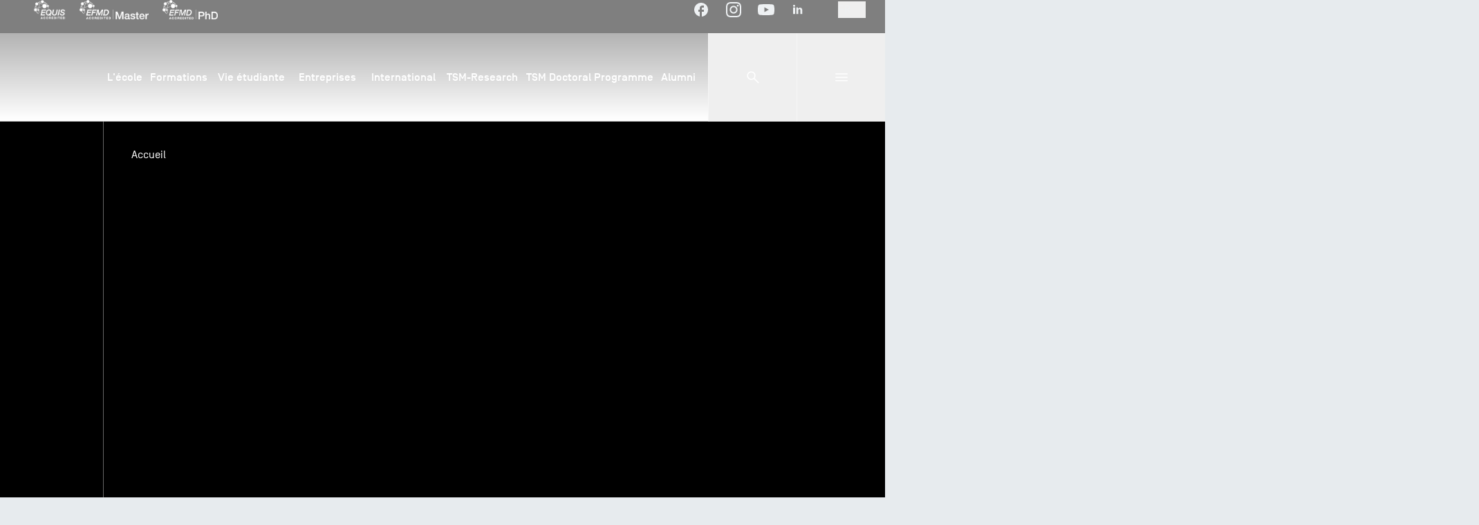

--- FILE ---
content_type: text/html; charset=UTF-8
request_url: https://tsm-education.fr/node
body_size: 84199
content:
<!DOCTYPE html>
<html  lang="fr" dir="ltr" prefix="content: http://purl.org/rss/1.0/modules/content/  dc: http://purl.org/dc/terms/  foaf: http://xmlns.com/foaf/0.1/  og: http://ogp.me/ns#  rdfs: http://www.w3.org/2000/01/rdf-schema#  schema: http://schema.org/  sioc: http://rdfs.org/sioc/ns#  sioct: http://rdfs.org/sioc/types#  skos: http://www.w3.org/2004/02/skos/core#  xsd: http://www.w3.org/2001/XMLSchema# ">
  <head>
    <meta charset="utf-8" />
<link rel="canonical" href="https://tsm-education.fr/node" />
<meta name="Generator" content="Drupal 10 (https://www.drupal.org)" />
<meta name="MobileOptimized" content="width" />
<meta name="HandheldFriendly" content="true" />
<meta name="viewport" content="width=device-width, initial-scale=1.0" />
<link rel="icon" href="/themes/custom/tsm/favicon.ico" type="image/vnd.microsoft.icon" />
<link rel="alternate" type="application/rss+xml" title="" href="https://tsm-education.fr/rss.xml" />
</head-placeholder>
    <title>| Toulouse School of Management - TSM</title>
    <link rel="stylesheet" media="all" href="/sites/default/files/css/css_n1siPB7LealOYJD7fZLumvYyzCkyDFML83Z_pzDiJvA.css?delta=0&amp;language=fr&amp;theme=tsm&amp;include=eJxLzi9K1U8pKi1IzNFLzEqs0CkpztVPLCjQKctMLS_WB5N6ufkppTmpAGj4EI4" />
<link rel="stylesheet" media="all" href="/sites/default/files/css/css_saTX9bNgjS8qNkmXgZ36Inp15G_Dfv1IzcJK8KtBJj0.css?delta=1&amp;language=fr&amp;theme=tsm&amp;include=eJxLzi9K1U8pKi1IzNFLzEqs0CkpztVPLCjQKctMLS_WB5N6ufkppTmpAGj4EI4" />
</css-placeholder>
    <script type="application/json" data-drupal-selector="drupal-settings-json">{"path":{"baseUrl":"\/","pathPrefix":"","currentPath":"node","currentPathIsAdmin":false,"isFront":false,"currentLanguage":"fr"},"pluralDelimiter":"\u0003","gtag":{"tagId":"","consentMode":false,"otherIds":[],"events":[],"additionalConfigInfo":[]},"suppressDeprecationErrors":true,"ajaxPageState":{"libraries":"eJxLz89Pz0mNL0lM108HEjrpqHy9xKzEClTBXJ3iyuKS1Fz9pMTiVJ2S4lz9xIICnbLM1PJifTCpl5ufUpqTCgAg4iKE","theme":"tsm","theme_token":null},"ajaxTrustedUrl":[],"gtm":{"tagId":null,"settings":{"data_layer":"dataLayer","include_classes":false,"allowlist_classes":"","blocklist_classes":"","include_environment":false,"environment_id":"","environment_token":""},"tagIds":["GTM-5ZWPN6S"]},"isProd":true,"user":{"uid":0,"permissionsHash":"52fd7845bf1af5fd0bae6fafe935608d1eeddf2fe312311b3233a7b3a6b77749"}}</script>
<script src="/sites/default/files/js/js_9mR9PKT2nLuHK5KfOKViCmux0CMRgaAuEohKkTv1-bk.js?scope=header&amp;delta=0&amp;language=fr&amp;theme=tsm&amp;include=eJxLz89Pz0mNL0lM108HEjrpqHy9xKzEClTBXJ2S4lz9xIICAKhJFn4"></script>
<script src="/modules/contrib/google_tag/js/gtag.js?t9miv0"></script>
<script src="/modules/contrib/google_tag/js/gtm.js?t9miv0"></script>
</js-placeholder>
    <link rel="alternate"
      type="application/rss+xml"
      title="Actualité - TSM Education - Flux"
      href="https://tsm-education.fr/feed" />
  </head>
  <body  class="h-full">
        <a href="#main-content" class="visually-hidden focusable">Aller au contenu principal</a>

    <noscript><iframe src="https://www.googletagmanager.com/ns.html?id=GTM-5ZWPN6S"
                  height="0" width="0" style="display:none;visibility:hidden"></iframe></noscript>

      <div class="dialog-off-canvas-main-canvas" data-off-canvas-main-canvas>
    <div id="top" class="layout-container">
  <div  class="top-bar">
  <div class="pl-6 m:pl-12">
          <div class="flex justify-between"><div  id="block-custom-header-logos-block" class="hidden m:flex flex-1 items-center">
      <div class="flex items-center space-x-5">
                                                                                                                                                                                                                                          
          
          <span class="flex items-center justify-center">
            <img src="/sites/default/files/2023-10/EFMD-accreditated-EQUIS.png?v-tsm=ab74f41d4ac173d05778406f6b84a0d2" class="max-h-7" alt="Logo EFMD Accreditated EQUIS" />
          </span>                                
          
          <span class="flex items-center justify-center">
            <img src="/sites/default/files/2023-03/EFMD-Accreditated-Master_1.png?v-tsm=a254a8e8e26d221c5278400cca4a8a9a" class="max-h-7" alt="Logo EFMD Accreditated Master" />
          </span>                                
          
          <span class="flex items-center justify-center">
            <img src="/sites/default/files/2023-03/EFMD-Accreditated-PhD_1.png?v-tsm=43ff552d6da7622d633c9ba2fe0c8699" class="max-h-7" alt="Logo EFMD Accreditated PhD" />
          </span>                                              </div>
  </div>
<div  id="block-custom-header-social-network-block" class="flex items-center">
  
    
      
<ul class="hidden m:flex items-center space-x-4 l:space-x-6 mr-6 l:mr-12">
      <li>
      <a href="https://www.facebook.com/ToulouseSchoolofManagement/" class="flex items-center justify-center" target="_blank" rel="noopener">
        <span class="icon icon--facebook inline-block">
  <svg width="24" height="24" viewBox="0 0 24 24" fill="none" xmlns="http://www.w3.org/2000/svg">
  <path d="M22 12.0251C22 6.49123 17.52 2 12 2C6.48 2 2 6.49123 2 12.0251C2 16.8772 5.44 20.9173 10 21.8496V15.0326H8V12.0251H10V9.5188C10 7.58396 11.57 6.01003 13.5 6.01003H16V9.01754H14C13.45 9.01754 13 9.46867 13 10.0201V12.0251H16V15.0326H13V22C18.05 21.4987 22 17.2281 22 12.0251Z" fill="currentColor"/>
</svg>

</span>
      </a>
    </li>
      <li>
      <a href="https://www.instagram.com/tsm_toulouse/" class="flex items-center justify-center" target="_blank" rel="noopener">
        <span class="icon icon--instagram inline-block">
  <svg width="22" height="22" viewBox="0 0 22 22" fill="none" xmlns="http://www.w3.org/2000/svg">
<path fill-rule="evenodd" clip-rule="evenodd" d="M6.465 0.066C7.638 0.012 8.012 0 11 0C13.988 0 14.362 0.013 15.534 0.066C16.706 0.119 17.506 0.306 18.206 0.577C18.939 0.854 19.604 1.287 20.154 1.847C20.714 2.396 21.146 3.06 21.422 3.794C21.694 4.494 21.88 5.294 21.934 6.464C21.988 7.639 22 8.013 22 11C22 13.988 21.987 14.362 21.934 15.535C21.881 16.705 21.694 17.505 21.422 18.205C21.146 18.9391 20.7133 19.6042 20.154 20.154C19.604 20.714 18.939 21.146 18.206 21.422C17.506 21.694 16.706 21.88 15.536 21.934C14.362 21.988 13.988 22 11 22C8.012 22 7.638 21.987 6.465 21.934C5.295 21.881 4.495 21.694 3.795 21.422C3.06092 21.146 2.39582 20.7133 1.846 20.154C1.28638 19.6047 0.853315 18.9399 0.577 18.206C0.306 17.506 0.12 16.706 0.066 15.536C0.012 14.361 0 13.987 0 11C0 8.012 0.013 7.638 0.066 6.466C0.119 5.294 0.306 4.494 0.577 3.794C0.853723 3.06008 1.28712 2.39531 1.847 1.846C2.39604 1.2865 3.06047 0.853443 3.794 0.577C4.494 0.306 5.294 0.12 6.464 0.066H6.465ZM15.445 2.046C14.285 1.993 13.937 1.982 11 1.982C8.063 1.982 7.715 1.993 6.555 2.046C5.482 2.095 4.9 2.274 4.512 2.425C3.999 2.625 3.632 2.862 3.247 3.247C2.88205 3.60205 2.60118 4.03428 2.425 4.512C2.274 4.9 2.095 5.482 2.046 6.555C1.993 7.715 1.982 8.063 1.982 11C1.982 13.937 1.993 14.285 2.046 15.445C2.095 16.518 2.274 17.1 2.425 17.488C2.601 17.965 2.882 18.398 3.247 18.753C3.602 19.118 4.035 19.399 4.512 19.575C4.9 19.726 5.482 19.905 6.555 19.954C7.715 20.007 8.062 20.018 11 20.018C13.938 20.018 14.285 20.007 15.445 19.954C16.518 19.905 17.1 19.726 17.488 19.575C18.001 19.375 18.368 19.138 18.753 18.753C19.118 18.398 19.399 17.965 19.575 17.488C19.726 17.1 19.905 16.518 19.954 15.445C20.007 14.285 20.018 13.937 20.018 11C20.018 8.063 20.007 7.715 19.954 6.555C19.905 5.482 19.726 4.9 19.575 4.512C19.375 3.999 19.138 3.632 18.753 3.247C18.3979 2.88207 17.9657 2.60121 17.488 2.425C17.1 2.274 16.518 2.095 15.445 2.046ZM9.595 14.391C10.3797 14.7176 11.2534 14.7617 12.0669 14.5157C12.8805 14.2697 13.5834 13.7489 14.0556 13.0422C14.5278 12.3356 14.7401 11.4869 14.656 10.6411C14.572 9.79534 14.197 9.00497 13.595 8.405C13.2112 8.02148 12.7472 7.72781 12.2363 7.54515C11.7255 7.36248 11.1804 7.29536 10.6405 7.34862C10.1006 7.40187 9.57915 7.57418 9.1138 7.85313C8.64845 8.13208 8.25074 8.51074 7.9493 8.96185C7.64786 9.41296 7.45019 9.92529 7.37052 10.462C7.29084 10.9986 7.33115 11.5463 7.48854 12.0655C7.64593 12.5847 7.91648 13.0626 8.28072 13.4647C8.64496 13.8668 9.09382 14.1832 9.595 14.391ZM7.002 7.002C7.52702 6.47697 8.15032 6.0605 8.8363 5.77636C9.52228 5.49222 10.2575 5.34597 11 5.34597C11.7425 5.34597 12.4777 5.49222 13.1637 5.77636C13.8497 6.0605 14.473 6.47697 14.998 7.002C15.523 7.52702 15.9395 8.15032 16.2236 8.8363C16.5078 9.52228 16.654 10.2575 16.654 11C16.654 11.7425 16.5078 12.4777 16.2236 13.1637C15.9395 13.8497 15.523 14.473 14.998 14.998C13.9377 16.0583 12.4995 16.654 11 16.654C9.50046 16.654 8.06234 16.0583 7.002 14.998C5.94166 13.9377 5.34597 12.4995 5.34597 11C5.34597 9.50046 5.94166 8.06234 7.002 7.002ZM17.908 6.188C18.0381 6.06527 18.1423 5.91768 18.2143 5.75397C18.2863 5.59027 18.3248 5.41377 18.3274 5.23493C18.33 5.05609 18.2967 4.87855 18.2295 4.71281C18.1622 4.54707 18.0624 4.39651 17.936 4.27004C17.8095 4.14357 17.6589 4.04376 17.4932 3.97652C17.3275 3.90928 17.1499 3.87598 16.9711 3.87858C16.7922 3.88119 16.6157 3.91965 16.452 3.9917C16.2883 4.06374 16.1407 4.1679 16.018 4.298C15.7793 4.55103 15.6486 4.88712 15.6537 5.23493C15.6588 5.58274 15.7992 5.91488 16.0452 6.16084C16.2911 6.40681 16.6233 6.54723 16.9711 6.5523C17.3189 6.55737 17.655 6.42669 17.908 6.188Z" fill="currentColor"/>
</svg>

</span>
      </a>
    </li>
      <li>
      <a href="https://www.youtube.com/c/ToulouseSchoolofManagement" class="flex items-center justify-center" target="_blank" rel="noopener">
        <span class="icon icon--youtube inline-block">
  <svg width="24" height="16" viewBox="0 0 24 16" fill="none" xmlns="http://www.w3.org/2000/svg">
<path d="M23.4975 2.5104C23.3616 2.02593 23.0969 1.58732 22.7316 1.24119C22.3559 0.884414 21.8955 0.629204 21.3937 0.499649C19.516 0.0049557 11.993 0.00495581 11.993 0.00495581C8.85676 -0.0307094 5.72128 0.126155 2.60427 0.474664C2.10252 0.613791 1.64296 0.874703 1.26645 1.23419C0.896497 1.58997 0.628533 2.0287 0.488551 2.5094C0.15229 4.32002 -0.0110893 6.15848 0.0006171 7.99999C-0.0113813 9.83985 0.151597 11.6777 0.488551 13.4906C0.625533 13.9693 0.892497 14.406 1.26345 14.7588C1.6344 15.1116 2.09634 15.3664 2.60427 15.5013C4.50701 15.995 11.993 15.995 11.993 15.995C15.1332 16.0307 18.2727 15.8739 21.3937 15.5253C21.8955 15.3958 22.3559 15.1406 22.7316 14.7838C23.0968 14.4377 23.3611 13.999 23.4965 13.5146C23.8415 11.7046 24.0093 9.86543 23.9974 8.02298C24.0233 6.17273 23.8558 4.32484 23.4975 2.5094V2.5104ZM9.60133 11.4219V4.57912L15.8605 8.00099L9.60133 11.4219Z" fill="currentColor"/>
</svg>

</span>
      </a>
    </li>
      <li>
      <a href="https://www.linkedin.com/edu/school?id=158032&amp;trk=edu-cp-title" class="flex items-center justify-center" target="_blank" rel="noopener">
        <span class="icon icon--linkedin inline-block">
  <svg width="20" height="20" viewBox="0 0 20 20" fill="none" xmlns="http://www.w3.org/2000/svg">
<path d="M5.88233 16.2303H3.04736V6.78027H5.88233V16.2303ZM16.2772 16.2303H13.4422V11.1821C13.4422 9.86665 12.9735 9.21177 12.0446 9.21177C11.3085 9.21177 10.8416 9.57843 10.6073 10.3127V16.2303H7.77231C7.77231 16.2303 7.81011 7.72528 7.77231 6.78027H10.01L10.183 8.67028H10.2416C10.8227 7.72528 11.7517 7.08456 13.0255 7.08456C13.9941 7.08456 14.7775 7.35389 15.3757 8.03051C15.9776 8.70808 16.2772 9.61717 16.2772 10.8939V16.2303Z" fill="currentColor"/>
<path d="M4.46473 5.83501C5.27368 5.83501 5.92947 5.20037 5.92947 4.4175C5.92947 3.63464 5.27368 3 4.46473 3C3.65578 3 3 3.63464 3 4.4175C3 5.20037 3.65578 5.83501 4.46473 5.83501Z" fill="currentColor"/>
</svg>

</span>
      </a>
    </li>
  </ul>

  </div>

  
<nav class="flex items-center relative mr-5 m:mr-7"
    data-component="Menu"
    role="navigation"
    aria-label="Sélecteur de langue">
    <button data-component="MenuBtn" class="flex items-center space-x-2" type="button">
      <span>FR</span>
      <span class="icon icon--chevron-down h-1.5 [&amp;&gt;*]:max-h-full">
  <svg width="14" height="12" viewBox="0 0 14 12" fill="none" xmlns="http://www.w3.org/2000/svg">
<path d="M13.0001 3L7.14293 8.65685L1.2858 3" stroke="currentColor" stroke-width="2"/>
</svg>

</span>
    </button>

    <ul data-component="MenuList"
      class="absolute top-full pl-8 pr-10 py-4 bg-asphalt-dark -left-8 -translate-y-1 scale-y-90 origin-top opacity-0 pointer-events-none"
      data-option-enter-active="transition duration-200 ease-out-expo"
      data-option-leave-active="transition duration-200 ease-out-expo"
      data-option-leave-to="opacity-0 -translate-y-1 scale-y-90 pointer-events-none"><li data-component="Menu"><a href="/node" class="language-link whitespace-nowrap py-2 block transition-colors duration-200 hover:text-asphalt-light is-active" hreflang="fr" data-drupal-link-system-path="node" aria-current="page">FR</a></li><li data-component="Menu"><a href="/en/node" class="language-link whitespace-nowrap py-2 block transition-colors duration-200 hover:text-asphalt-light" hreflang="en" data-drupal-link-system-path="node">EN</a></li></ul>
  </nav>
</div>
      </div>
</div>


  <header role="banner" class="header" data-component="Header">
    <div class="header__container">
      <div class="col-span-5 s:col-span-3 col-start-2 m:col-start-1 m:col-span-2 relative flex items-center m:justify-center">
        
      </div>

      <div class="col-span-8 s:col-span-10 m:col-span-12 m:relative">
        <div class="flex items-center">
            <div  class="col-span-11 flex items-center w-full h-20 m:h-32 flex-1">
    <nav data-ref="mainNav"
  role="navigation"
  aria-labelledby="block-main-menu-block-menu"
   id="block-main-menu-block" class="w-full static transition-opacity duration-300 ease-out-quad">
            
  <span  class="visually-hidden" id="block-main-menu-block-menu">Navigation principale</span>
  

        

<ul class="hidden m:flex">
      <li data-component="Menu"
      data-option-mode="hover"
      class="group font-medium"
      style="flex: 7">
      <div data-component="MenuBtn" class="flex items-center justify-center cursor-pointer">
        <a class="relative flex items-center justify-center h-32 after:absolute after:left-0 after:right-0 after:bottom-0 after:h-1 after:bg-primary after:transition-opacity after:duration-200 after:opacity-0 group-hover:after:opacity-100"
          href="/ecole"
          target="">
          <span class="flex items-center m:text-sm l:text-base">
            L&#039;école

                      </span>
        </a>
      </div>

              
                
                  
                  
        <div data-component="MenuList"
          class="absolute top-full bg-white text-asphalt duration-300 left-0 right-0 opacity-0 -translate-y-1 scale-y-90 origin-top pointer-events-none shadow-xl"
          data-option-enter-active="transition duration-300 ease-out-expo"
          data-option-leave-active="transition duration-300 ease-out-expo"
          data-option-leave-to="opacity-0 -translate-y-1 scale-y-90 pointer-events-none">
          <a href="/ecole"
            target=""
            class="group/link bg-asphalt-ultra-light text-lg w-full px-14 py-6 flex items-center justify-between">
            <span class="flex items-center">
              Voir tout L'école

                          </span>
            <span class="icon icon--arrow_forward text-primary transition-transform duration-300 group-hover/link:-translate-x-5">
  <svg width="20" height="20" viewBox="0 0 20 20" fill="none" xmlns="http://www.w3.org/2000/svg">
<path d="M10 16L8.938 14.938L13.125 10.75H4V9.25H13.125L8.938 5.062L10 4L16 10L10 16Z" fill="currentColor"/>
</svg>

</span>
          </a>
          <ul class="grid grid-cols-2">
                          
                                            
                                              
                                                                                                                                                                                      
                                                                                                                                                    
                                              
                                              
                                              
                              
                                                                                                                                                                                                                                                                                                                                                                                                                                          
              <div class="pl-14 pr-11 py-4">
                                    <li class="border-b border-shade-100 last-of-type:border-none">
    <a class="group/link py-4 flex items-center justify-between"
      href="/ecole/tsm"
      target="">
      <span class="flex items-center">
        Toulouse School of Management

              </span>
      <span class="icon icon--chevron-right text-primary transition-transform duration-300 group-hover/link:-translate-x-4">
  <svg width="7" height="10" viewBox="0 0 7 10" fill="none" xmlns="http://www.w3.org/2000/svg">
<path d="M1.99999 10L0.937988 8.938L4.87499 5L0.937988 1.062L1.99999 0L6.99999 5L1.99999 10Z" fill="currentColor"/>
</svg>

</span>
    </a>
      </li>

                                    <li class="border-b border-shade-100 last-of-type:border-none">
    <a class="group/link py-4 flex items-center justify-between"
      href="/ecole/engagements"
      target="">
      <span class="flex items-center">
        Nos engagements

              </span>
      <span class="icon icon--chevron-right text-primary transition-transform duration-300 group-hover/link:-translate-x-4">
  <svg width="7" height="10" viewBox="0 0 7 10" fill="none" xmlns="http://www.w3.org/2000/svg">
<path d="M1.99999 10L0.937988 8.938L4.87499 5L0.937988 1.062L1.99999 0L6.99999 5L1.99999 10Z" fill="currentColor"/>
</svg>

</span>
    </a>
          <ul class="font-normal pb-3 -mt-1">
                  <li>
            <a class="group/sub-link py-1 flex items-center justify-between"
              href="/ecole/engagements/valeurs"
              target="">
              <span class="flex items-center">
                Missions, vision et valeurs

                              </span>

              <span class="icon icon--chevron-right text-asphalt transition-transform duration-300 group-hover/sub-link:-translate-x-4">
  <svg width="7" height="10" viewBox="0 0 7 10" fill="none" xmlns="http://www.w3.org/2000/svg">
<path d="M1.99999 10L0.937988 8.938L4.87499 5L0.937988 1.062L1.99999 0L6.99999 5L1.99999 10Z" fill="currentColor"/>
</svg>

</span>
            </a>
          </li>
                  <li>
            <a class="group/sub-link py-1 flex items-center justify-between"
              href="/ecole/engagements/developpement-durable-responsabilite-societale"
              target="">
              <span class="flex items-center">
                Développement Durable et Responsabilité Sociétale

                              </span>

              <span class="icon icon--chevron-right text-asphalt transition-transform duration-300 group-hover/sub-link:-translate-x-4">
  <svg width="7" height="10" viewBox="0 0 7 10" fill="none" xmlns="http://www.w3.org/2000/svg">
<path d="M1.99999 10L0.937988 8.938L4.87499 5L0.937988 1.062L1.99999 0L6.99999 5L1.99999 10Z" fill="currentColor"/>
</svg>

</span>
            </a>
          </li>
                  <li>
            <a class="group/sub-link py-1 flex items-center justify-between"
              href="/ecole/engagements/handicap-inclusion"
              target="">
              <span class="flex items-center">
                Handicap et inclusion

                              </span>

              <span class="icon icon--chevron-right text-asphalt transition-transform duration-300 group-hover/sub-link:-translate-x-4">
  <svg width="7" height="10" viewBox="0 0 7 10" fill="none" xmlns="http://www.w3.org/2000/svg">
<path d="M1.99999 10L0.937988 8.938L4.87499 5L0.937988 1.062L1.99999 0L6.99999 5L1.99999 10Z" fill="currentColor"/>
</svg>

</span>
            </a>
          </li>
                  <li>
            <a class="group/sub-link py-1 flex items-center justify-between"
              href="/ecole/engagements/numerique-pedagogie"
              target="">
              <span class="flex items-center">
                Le numérique au service de la pédagogie

                              </span>

              <span class="icon icon--chevron-right text-asphalt transition-transform duration-300 group-hover/sub-link:-translate-x-4">
  <svg width="7" height="10" viewBox="0 0 7 10" fill="none" xmlns="http://www.w3.org/2000/svg">
<path d="M1.99999 10L0.937988 8.938L4.87499 5L0.937988 1.062L1.99999 0L6.99999 5L1.99999 10Z" fill="currentColor"/>
</svg>

</span>
            </a>
          </li>
              </ul>
      </li>

                                    <li class="border-b border-shade-100 last-of-type:border-none">
    <a class="group/link py-4 flex items-center justify-between"
      href="/ecole/direction"
      target="">
      <span class="flex items-center">
        Direction

              </span>
      <span class="icon icon--chevron-right text-primary transition-transform duration-300 group-hover/link:-translate-x-4">
  <svg width="7" height="10" viewBox="0 0 7 10" fill="none" xmlns="http://www.w3.org/2000/svg">
<path d="M1.99999 10L0.937988 8.938L4.87499 5L0.937988 1.062L1.99999 0L6.99999 5L1.99999 10Z" fill="currentColor"/>
</svg>

</span>
    </a>
          <ul class="font-normal pb-3 -mt-1">
                  <li>
            <a class="group/sub-link py-1 flex items-center justify-between"
              href="/ecole/direction/gouvernance"
              target="">
              <span class="flex items-center">
                Gouvernance

                              </span>

              <span class="icon icon--chevron-right text-asphalt transition-transform duration-300 group-hover/sub-link:-translate-x-4">
  <svg width="7" height="10" viewBox="0 0 7 10" fill="none" xmlns="http://www.w3.org/2000/svg">
<path d="M1.99999 10L0.937988 8.938L4.87499 5L0.937988 1.062L1.99999 0L6.99999 5L1.99999 10Z" fill="currentColor"/>
</svg>

</span>
            </a>
          </li>
                  <li>
            <a class="group/sub-link py-1 flex items-center justify-between"
              href="/ecole/direction/mot-du-directeur"
              target="">
              <span class="flex items-center">
                Le mot du directeur

                              </span>

              <span class="icon icon--chevron-right text-asphalt transition-transform duration-300 group-hover/sub-link:-translate-x-4">
  <svg width="7" height="10" viewBox="0 0 7 10" fill="none" xmlns="http://www.w3.org/2000/svg">
<path d="M1.99999 10L0.937988 8.938L4.87499 5L0.937988 1.062L1.99999 0L6.99999 5L1.99999 10Z" fill="currentColor"/>
</svg>

</span>
            </a>
          </li>
                  <li>
            <a class="group/sub-link py-1 flex items-center justify-between"
              href="/ecole/direction/organigramme"
              target="">
              <span class="flex items-center">
                Organigramme administratif

                              </span>

              <span class="icon icon--chevron-right text-asphalt transition-transform duration-300 group-hover/sub-link:-translate-x-4">
  <svg width="7" height="10" viewBox="0 0 7 10" fill="none" xmlns="http://www.w3.org/2000/svg">
<path d="M1.99999 10L0.937988 8.938L4.87499 5L0.937988 1.062L1.99999 0L6.99999 5L1.99999 10Z" fill="currentColor"/>
</svg>

</span>
            </a>
          </li>
              </ul>
      </li>

                              </div>
              <div class="pr-14 pl-11 py-4">
                                    <li class="border-b border-shade-100 last-of-type:border-none">
    <a class="group/link py-4 flex items-center justify-between"
      href="/ecole/corps-professoral"
      target="">
      <span class="flex items-center">
        Le corps professoral

              </span>
      <span class="icon icon--chevron-right text-primary transition-transform duration-300 group-hover/link:-translate-x-4">
  <svg width="7" height="10" viewBox="0 0 7 10" fill="none" xmlns="http://www.w3.org/2000/svg">
<path d="M1.99999 10L0.937988 8.938L4.87499 5L0.937988 1.062L1.99999 0L6.99999 5L1.99999 10Z" fill="currentColor"/>
</svg>

</span>
    </a>
      </li>

                                    <li class="border-b border-shade-100 last-of-type:border-none">
    <a class="group/link py-4 flex items-center justify-between"
      href="/ecole/labels-qualite"
      target="">
      <span class="flex items-center">
        Accréditations, labels et certifications

              </span>
      <span class="icon icon--chevron-right text-primary transition-transform duration-300 group-hover/link:-translate-x-4">
  <svg width="7" height="10" viewBox="0 0 7 10" fill="none" xmlns="http://www.w3.org/2000/svg">
<path d="M1.99999 10L0.937988 8.938L4.87499 5L0.937988 1.062L1.99999 0L6.99999 5L1.99999 10Z" fill="currentColor"/>
</svg>

</span>
    </a>
      </li>

                                    <li class="border-b border-shade-100 last-of-type:border-none">
    <a class="group/link py-4 flex items-center justify-between"
      href="/ecole/classements"
      target="">
      <span class="flex items-center">
        Classements

              </span>
      <span class="icon icon--chevron-right text-primary transition-transform duration-300 group-hover/link:-translate-x-4">
  <svg width="7" height="10" viewBox="0 0 7 10" fill="none" xmlns="http://www.w3.org/2000/svg">
<path d="M1.99999 10L0.937988 8.938L4.87499 5L0.937988 1.062L1.99999 0L6.99999 5L1.99999 10Z" fill="currentColor"/>
</svg>

</span>
    </a>
      </li>

                                    <li class="border-b border-shade-100 last-of-type:border-none">
    <a class="group/link py-4 flex items-center justify-between"
      href="/ecole/campus-tour"
      target="">
      <span class="flex items-center">
        Campus Tour

              </span>
      <span class="icon icon--chevron-right text-primary transition-transform duration-300 group-hover/link:-translate-x-4">
  <svg width="7" height="10" viewBox="0 0 7 10" fill="none" xmlns="http://www.w3.org/2000/svg">
<path d="M1.99999 10L0.937988 8.938L4.87499 5L0.937988 1.062L1.99999 0L6.99999 5L1.99999 10Z" fill="currentColor"/>
</svg>

</span>
    </a>
      </li>

                              </div>
                      </ul>
        </div>
          </li>
      <li data-component="Menu"
      data-option-mode="hover"
      class="group font-medium"
      style="flex: 10">
      <div data-component="MenuBtn" class="flex items-center justify-center cursor-pointer">
        <a class="relative flex items-center justify-center h-32 after:absolute after:left-0 after:right-0 after:bottom-0 after:h-1 after:bg-primary after:transition-opacity after:duration-200 after:opacity-0 group-hover:after:opacity-100"
          href="/formations"
          target="">
          <span class="flex items-center m:text-sm l:text-base">
            Formations

                      </span>
        </a>
      </div>

              
                
                  
                  
        <div data-component="MenuList"
          class="absolute top-full bg-white text-asphalt duration-300 left-0 right-0 opacity-0 -translate-y-1 scale-y-90 origin-top pointer-events-none shadow-xl"
          data-option-enter-active="transition duration-300 ease-out-expo"
          data-option-leave-active="transition duration-300 ease-out-expo"
          data-option-leave-to="opacity-0 -translate-y-1 scale-y-90 pointer-events-none">
          <a href="/formations"
            target=""
            class="group/link bg-asphalt-ultra-light text-lg w-full px-14 py-6 flex items-center justify-between">
            <span class="flex items-center">
              Voir tout Formations

                          </span>
            <span class="icon icon--arrow_forward text-primary transition-transform duration-300 group-hover/link:-translate-x-5">
  <svg width="20" height="20" viewBox="0 0 20 20" fill="none" xmlns="http://www.w3.org/2000/svg">
<path d="M10 16L8.938 14.938L13.125 10.75H4V9.25H13.125L8.938 5.062L10 4L16 10L10 16Z" fill="currentColor"/>
</svg>

</span>
          </a>
          <ul class="grid grid-cols-2">
                          
                                            
                                              
                                              
                                              
                                              
                                              
                                              
                                              
                                                                                
                                              
                                              
                                              
                                              
                              
                                                                                                                                                                                                                                                                                                                                    
              <div class="pl-14 pr-11 py-4">
                                    <li class="border-b border-shade-100 last-of-type:border-none">
    <a class="group/link py-4 flex items-center justify-between"
      href="/formations/recherche-formation"
      target="">
      <span class="flex items-center">
        Trouver sa formation

              </span>
      <span class="icon icon--chevron-right text-primary transition-transform duration-300 group-hover/link:-translate-x-4">
  <svg width="7" height="10" viewBox="0 0 7 10" fill="none" xmlns="http://www.w3.org/2000/svg">
<path d="M1.99999 10L0.937988 8.938L4.87499 5L0.937988 1.062L1.99999 0L6.99999 5L1.99999 10Z" fill="currentColor"/>
</svg>

</span>
    </a>
      </li>

                                    <li class="border-b border-shade-100 last-of-type:border-none">
    <a class="group/link py-4 flex items-center justify-between"
      href="/formations/licences-bachelors"
      target="">
      <span class="flex items-center">
        Licences / Bachelors

              </span>
      <span class="icon icon--chevron-right text-primary transition-transform duration-300 group-hover/link:-translate-x-4">
  <svg width="7" height="10" viewBox="0 0 7 10" fill="none" xmlns="http://www.w3.org/2000/svg">
<path d="M1.99999 10L0.937988 8.938L4.87499 5L0.937988 1.062L1.99999 0L6.99999 5L1.99999 10Z" fill="currentColor"/>
</svg>

</span>
    </a>
      </li>

                                    <li class="border-b border-shade-100 last-of-type:border-none">
    <a class="group/link py-4 flex items-center justify-between"
      href="/formations/masters"
      target="">
      <span class="flex items-center">
        Masters

              </span>
      <span class="icon icon--chevron-right text-primary transition-transform duration-300 group-hover/link:-translate-x-4">
  <svg width="7" height="10" viewBox="0 0 7 10" fill="none" xmlns="http://www.w3.org/2000/svg">
<path d="M1.99999 10L0.937988 8.938L4.87499 5L0.937988 1.062L1.99999 0L6.99999 5L1.99999 10Z" fill="currentColor"/>
</svg>

</span>
    </a>
      </li>

                                    <li class="border-b border-shade-100 last-of-type:border-none">
    <a class="group/link py-4 flex items-center justify-between"
      href="/formations/programme-doctoral"
      target="">
      <span class="flex items-center">
        Programme doctoral

              </span>
      <span class="icon icon--chevron-right text-primary transition-transform duration-300 group-hover/link:-translate-x-4">
  <svg width="7" height="10" viewBox="0 0 7 10" fill="none" xmlns="http://www.w3.org/2000/svg">
<path d="M1.99999 10L0.937988 8.938L4.87499 5L0.937988 1.062L1.99999 0L6.99999 5L1.99999 10Z" fill="currentColor"/>
</svg>

</span>
    </a>
      </li>

                                    <li class="border-b border-shade-100 last-of-type:border-none">
    <a class="group/link py-4 flex items-center justify-between"
      href="/formations/doubles-diplomes"
      target="">
      <span class="flex items-center">
        Doubles diplômes

              </span>
      <span class="icon icon--chevron-right text-primary transition-transform duration-300 group-hover/link:-translate-x-4">
  <svg width="7" height="10" viewBox="0 0 7 10" fill="none" xmlns="http://www.w3.org/2000/svg">
<path d="M1.99999 10L0.937988 8.938L4.87499 5L0.937988 1.062L1.99999 0L6.99999 5L1.99999 10Z" fill="currentColor"/>
</svg>

</span>
    </a>
      </li>

                                    <li class="border-b border-shade-100 last-of-type:border-none">
    <a class="group/link py-4 flex items-center justify-between"
      href="/formations/diplomes-universitaires"
      target="">
      <span class="flex items-center">
        Diplômes universitaires

              </span>
      <span class="icon icon--chevron-right text-primary transition-transform duration-300 group-hover/link:-translate-x-4">
  <svg width="7" height="10" viewBox="0 0 7 10" fill="none" xmlns="http://www.w3.org/2000/svg">
<path d="M1.99999 10L0.937988 8.938L4.87499 5L0.937988 1.062L1.99999 0L6.99999 5L1.99999 10Z" fill="currentColor"/>
</svg>

</span>
    </a>
      </li>

                                    <li class="border-b border-shade-100 last-of-type:border-none">
    <a class="group/link py-4 flex items-center justify-between"
      href="/formations/preparation-comptable"
      target="">
      <span class="flex items-center">
        Préparation comptable

              </span>
      <span class="icon icon--chevron-right text-primary transition-transform duration-300 group-hover/link:-translate-x-4">
  <svg width="7" height="10" viewBox="0 0 7 10" fill="none" xmlns="http://www.w3.org/2000/svg">
<path d="M1.99999 10L0.937988 8.938L4.87499 5L0.937988 1.062L1.99999 0L6.99999 5L1.99999 10Z" fill="currentColor"/>
</svg>

</span>
    </a>
      </li>

                              </div>
              <div class="pr-14 pl-11 py-4">
                                    <li class="border-b border-shade-100 last-of-type:border-none">
    <a class="group/link py-4 flex items-center justify-between"
      href="/entreprises/etudiants/alternance"
      target="">
      <span class="flex items-center">
        Étudier en alternance

              </span>
      <span class="icon icon--chevron-right text-primary transition-transform duration-300 group-hover/link:-translate-x-4">
  <svg width="7" height="10" viewBox="0 0 7 10" fill="none" xmlns="http://www.w3.org/2000/svg">
<path d="M1.99999 10L0.937988 8.938L4.87499 5L0.937988 1.062L1.99999 0L6.99999 5L1.99999 10Z" fill="currentColor"/>
</svg>

</span>
    </a>
          <ul class="font-normal pb-3 -mt-1">
                  <li>
            <a class="group/sub-link py-1 flex items-center justify-between"
              href="/entreprises/former-ses-equipes/financements"
              target="">
              <span class="flex items-center">
                Financements Formation professionnelle

                              </span>

              <span class="icon icon--chevron-right text-asphalt transition-transform duration-300 group-hover/sub-link:-translate-x-4">
  <svg width="7" height="10" viewBox="0 0 7 10" fill="none" xmlns="http://www.w3.org/2000/svg">
<path d="M1.99999 10L0.937988 8.938L4.87499 5L0.937988 1.062L1.99999 0L6.99999 5L1.99999 10Z" fill="currentColor"/>
</svg>

</span>
            </a>
          </li>
              </ul>
      </li>

                                    <li class="border-b border-shade-100 last-of-type:border-none">
    <a class="group/link py-4 flex items-center justify-between"
      href="/formations/partir-en-cesure"
      target="">
      <span class="flex items-center">
        Partir en césure

              </span>
      <span class="icon icon--chevron-right text-primary transition-transform duration-300 group-hover/link:-translate-x-4">
  <svg width="7" height="10" viewBox="0 0 7 10" fill="none" xmlns="http://www.w3.org/2000/svg">
<path d="M1.99999 10L0.937988 8.938L4.87499 5L0.937988 1.062L1.99999 0L6.99999 5L1.99999 10Z" fill="currentColor"/>
</svg>

</span>
    </a>
      </li>

                                    <li class="border-b border-shade-100 last-of-type:border-none">
    <a class="group/link py-4 flex items-center justify-between"
      href="/entreprises/former-ses-equipes/formations-courtes"
      target="">
      <span class="flex items-center">
        Formations courtes

              </span>
      <span class="icon icon--chevron-right text-primary transition-transform duration-300 group-hover/link:-translate-x-4">
  <svg width="7" height="10" viewBox="0 0 7 10" fill="none" xmlns="http://www.w3.org/2000/svg">
<path d="M1.99999 10L0.937988 8.938L4.87499 5L0.937988 1.062L1.99999 0L6.99999 5L1.99999 10Z" fill="currentColor"/>
</svg>

</span>
    </a>
      </li>

                                    <li class="border-b border-shade-100 last-of-type:border-none">
    <a class="group/link py-4 flex items-center justify-between"
      href="/formations/etudiants-ambassadeurs"
      target="">
      <span class="flex items-center">
        Étudiants ambassadeurs

              </span>
      <span class="icon icon--chevron-right text-primary transition-transform duration-300 group-hover/link:-translate-x-4">
  <svg width="7" height="10" viewBox="0 0 7 10" fill="none" xmlns="http://www.w3.org/2000/svg">
<path d="M1.99999 10L0.937988 8.938L4.87499 5L0.937988 1.062L1.99999 0L6.99999 5L1.99999 10Z" fill="currentColor"/>
</svg>

</span>
    </a>
      </li>

                                    <li class="border-b border-shade-100 last-of-type:border-none">
    <a class="group/link py-4 flex items-center justify-between"
      href="/formations/candidater"
      target="">
      <span class="flex items-center">
        Candidater

              </span>
      <span class="icon icon--chevron-right text-primary transition-transform duration-300 group-hover/link:-translate-x-4">
  <svg width="7" height="10" viewBox="0 0 7 10" fill="none" xmlns="http://www.w3.org/2000/svg">
<path d="M1.99999 10L0.937988 8.938L4.87499 5L0.937988 1.062L1.99999 0L6.99999 5L1.99999 10Z" fill="currentColor"/>
</svg>

</span>
    </a>
      </li>

                                    <li class="border-b border-shade-100 last-of-type:border-none">
    <a class="group/link py-4 flex items-center justify-between"
      href="/formations/s-inscrire"
      target="">
      <span class="flex items-center">
        Inscriptions 2025-2026

              </span>
      <span class="icon icon--chevron-right text-primary transition-transform duration-300 group-hover/link:-translate-x-4">
  <svg width="7" height="10" viewBox="0 0 7 10" fill="none" xmlns="http://www.w3.org/2000/svg">
<path d="M1.99999 10L0.937988 8.938L4.87499 5L0.937988 1.062L1.99999 0L6.99999 5L1.99999 10Z" fill="currentColor"/>
</svg>

</span>
    </a>
      </li>

                              </div>
                      </ul>
        </div>
          </li>
      <li data-component="Menu"
      data-option-mode="hover"
      class="group font-medium"
      style="flex: 13">
      <div data-component="MenuBtn" class="flex items-center justify-center cursor-pointer">
        <a class="relative flex items-center justify-center h-32 after:absolute after:left-0 after:right-0 after:bottom-0 after:h-1 after:bg-primary after:transition-opacity after:duration-200 after:opacity-0 group-hover:after:opacity-100"
          href="/vie-etudiante"
          target="">
          <span class="flex items-center m:text-sm l:text-base">
            Vie étudiante

                      </span>
        </a>
      </div>

              
                
                  
                  
        <div data-component="MenuList"
          class="absolute top-full bg-white text-asphalt duration-300 left-0 right-0 opacity-0 -translate-y-1 scale-y-90 origin-top pointer-events-none shadow-xl"
          data-option-enter-active="transition duration-300 ease-out-expo"
          data-option-leave-active="transition duration-300 ease-out-expo"
          data-option-leave-to="opacity-0 -translate-y-1 scale-y-90 pointer-events-none">
          <a href="/vie-etudiante"
            target=""
            class="group/link bg-asphalt-ultra-light text-lg w-full px-14 py-6 flex items-center justify-between">
            <span class="flex items-center">
              Voir tout Vie étudiante

                          </span>
            <span class="icon icon--arrow_forward text-primary transition-transform duration-300 group-hover/link:-translate-x-5">
  <svg width="20" height="20" viewBox="0 0 20 20" fill="none" xmlns="http://www.w3.org/2000/svg">
<path d="M10 16L8.938 14.938L13.125 10.75H4V9.25H13.125L8.938 5.062L10 4L16 10L10 16Z" fill="currentColor"/>
</svg>

</span>
          </a>
          <ul class="grid grid-cols-2">
                          
                                            
                                              
                                                                                                                                                    
                                                                                                                  
                                              
                                                                                                                                                                                                                                                                            
                                                                                                                                                                                                                                                                                                                                                                  
              <div class="pl-14 pr-11 py-4">
                                    <li class="border-b border-shade-100 last-of-type:border-none">
    <a class="group/link py-4 flex items-center justify-between"
      href="/vie-etudiante/ville-etudiante-toulouse"
      target="">
      <span class="flex items-center">
        Toulouse, ville étudiante

              </span>
      <span class="icon icon--chevron-right text-primary transition-transform duration-300 group-hover/link:-translate-x-4">
  <svg width="7" height="10" viewBox="0 0 7 10" fill="none" xmlns="http://www.w3.org/2000/svg">
<path d="M1.99999 10L0.937988 8.938L4.87499 5L0.937988 1.062L1.99999 0L6.99999 5L1.99999 10Z" fill="currentColor"/>
</svg>

</span>
    </a>
      </li>

                                    <li class="border-b border-shade-100 last-of-type:border-none">
    <a class="group/link py-4 flex items-center justify-between"
      href="/vie-etudiante/arriver-a-toulouse"
      target="">
      <span class="flex items-center">
        Arriver à Toulouse et à TSM

              </span>
      <span class="icon icon--chevron-right text-primary transition-transform duration-300 group-hover/link:-translate-x-4">
  <svg width="7" height="10" viewBox="0 0 7 10" fill="none" xmlns="http://www.w3.org/2000/svg">
<path d="M1.99999 10L0.937988 8.938L4.87499 5L0.937988 1.062L1.99999 0L6.99999 5L1.99999 10Z" fill="currentColor"/>
</svg>

</span>
    </a>
          <ul class="font-normal pb-3 -mt-1">
                  <li>
            <a class="group/sub-link py-1 flex items-center justify-between"
              href="/vie-etudiante/arriver-a-toulouse/se-loger"
              target="">
              <span class="flex items-center">
                Se loger à Toulouse

                              </span>

              <span class="icon icon--chevron-right text-asphalt transition-transform duration-300 group-hover/sub-link:-translate-x-4">
  <svg width="7" height="10" viewBox="0 0 7 10" fill="none" xmlns="http://www.w3.org/2000/svg">
<path d="M1.99999 10L0.937988 8.938L4.87499 5L0.937988 1.062L1.99999 0L6.99999 5L1.99999 10Z" fill="currentColor"/>
</svg>

</span>
            </a>
          </li>
                  <li>
            <a class="group/sub-link py-1 flex items-center justify-between"
              href="/vie-etudiante/arriver-a-toulouse/se-restaurer"
              target="">
              <span class="flex items-center">
                Se restaurer à Toulouse

                              </span>

              <span class="icon icon--chevron-right text-asphalt transition-transform duration-300 group-hover/sub-link:-translate-x-4">
  <svg width="7" height="10" viewBox="0 0 7 10" fill="none" xmlns="http://www.w3.org/2000/svg">
<path d="M1.99999 10L0.937988 8.938L4.87499 5L0.937988 1.062L1.99999 0L6.99999 5L1.99999 10Z" fill="currentColor"/>
</svg>

</span>
            </a>
          </li>
                  <li>
            <a class="group/sub-link py-1 flex items-center justify-between"
              href="/vie-etudiante/arriver-a-toulouse/se-deplacer-en-transport"
              target="">
              <span class="flex items-center">
                Se déplacer à Toulouse

                              </span>

              <span class="icon icon--chevron-right text-asphalt transition-transform duration-300 group-hover/sub-link:-translate-x-4">
  <svg width="7" height="10" viewBox="0 0 7 10" fill="none" xmlns="http://www.w3.org/2000/svg">
<path d="M1.99999 10L0.937988 8.938L4.87499 5L0.937988 1.062L1.99999 0L6.99999 5L1.99999 10Z" fill="currentColor"/>
</svg>

</span>
            </a>
          </li>
              </ul>
      </li>

                                    <li class="border-b border-shade-100 last-of-type:border-none">
    <a class="group/link py-4 flex items-center justify-between"
      href="/vie-etudiante/vie-pratique"
      target="">
      <span class="flex items-center">
        Vie pratique

              </span>
      <span class="icon icon--chevron-right text-primary transition-transform duration-300 group-hover/link:-translate-x-4">
  <svg width="7" height="10" viewBox="0 0 7 10" fill="none" xmlns="http://www.w3.org/2000/svg">
<path d="M1.99999 10L0.937988 8.938L4.87499 5L0.937988 1.062L1.99999 0L6.99999 5L1.99999 10Z" fill="currentColor"/>
</svg>

</span>
    </a>
          <ul class="font-normal pb-3 -mt-1">
                  <li>
            <a class="group/sub-link py-1 flex items-center justify-between"
              href="/vie-etudiante/vie-pratique/culture-a-toulouse"
              target="">
              <span class="flex items-center">
                La Culture à Toulouse

                              </span>

              <span class="icon icon--chevron-right text-asphalt transition-transform duration-300 group-hover/sub-link:-translate-x-4">
  <svg width="7" height="10" viewBox="0 0 7 10" fill="none" xmlns="http://www.w3.org/2000/svg">
<path d="M1.99999 10L0.937988 8.938L4.87499 5L0.937988 1.062L1.99999 0L6.99999 5L1.99999 10Z" fill="currentColor"/>
</svg>

</span>
            </a>
          </li>
                  <li>
            <a class="group/sub-link py-1 flex items-center justify-between"
              href="/vie-etudiante/vie-pratique/sport-a-toulouse"
              target="">
              <span class="flex items-center">
                Le Sport à Toulouse

                              </span>

              <span class="icon icon--chevron-right text-asphalt transition-transform duration-300 group-hover/sub-link:-translate-x-4">
  <svg width="7" height="10" viewBox="0 0 7 10" fill="none" xmlns="http://www.w3.org/2000/svg">
<path d="M1.99999 10L0.937988 8.938L4.87499 5L0.937988 1.062L1.99999 0L6.99999 5L1.99999 10Z" fill="currentColor"/>
</svg>

</span>
            </a>
          </li>
              </ul>
      </li>

                                    <li class="border-b border-shade-100 last-of-type:border-none">
    <a class="group/link py-4 flex items-center justify-between"
      href="/vie-etudiante/bien-etre-campus"
      target="">
      <span class="flex items-center">
        Le bien-être sur le campus

              </span>
      <span class="icon icon--chevron-right text-primary transition-transform duration-300 group-hover/link:-translate-x-4">
  <svg width="7" height="10" viewBox="0 0 7 10" fill="none" xmlns="http://www.w3.org/2000/svg">
<path d="M1.99999 10L0.937988 8.938L4.87499 5L0.937988 1.062L1.99999 0L6.99999 5L1.99999 10Z" fill="currentColor"/>
</svg>

</span>
    </a>
      </li>

                              </div>
              <div class="pr-14 pl-11 py-4">
                                    <li class="border-b border-shade-100 last-of-type:border-none">
    <a class="group/link py-4 flex items-center justify-between"
      href="/vie-etudiante/associations"
      target="">
      <span class="flex items-center">
        Les associations étudiantes

              </span>
      <span class="icon icon--chevron-right text-primary transition-transform duration-300 group-hover/link:-translate-x-4">
  <svg width="7" height="10" viewBox="0 0 7 10" fill="none" xmlns="http://www.w3.org/2000/svg">
<path d="M1.99999 10L0.937988 8.938L4.87499 5L0.937988 1.062L1.99999 0L6.99999 5L1.99999 10Z" fill="currentColor"/>
</svg>

</span>
    </a>
          <ul class="font-normal pb-3 -mt-1">
                  <li>
            <a class="group/sub-link py-1 flex items-center justify-between"
              href="/vie-etudiante/associations/acedeg"
              target="">
              <span class="flex items-center">
                ACEDEG

                              </span>

              <span class="icon icon--chevron-right text-asphalt transition-transform duration-300 group-hover/sub-link:-translate-x-4">
  <svg width="7" height="10" viewBox="0 0 7 10" fill="none" xmlns="http://www.w3.org/2000/svg">
<path d="M1.99999 10L0.937988 8.938L4.87499 5L0.937988 1.062L1.99999 0L6.99999 5L1.99999 10Z" fill="currentColor"/>
</svg>

</span>
            </a>
          </li>
                  <li>
            <a class="group/sub-link py-1 flex items-center justify-between"
              href="/vie-etudiante/associations/bde"
              target="">
              <span class="flex items-center">
                Le Bureau des Étudiants

                              </span>

              <span class="icon icon--chevron-right text-asphalt transition-transform duration-300 group-hover/sub-link:-translate-x-4">
  <svg width="7" height="10" viewBox="0 0 7 10" fill="none" xmlns="http://www.w3.org/2000/svg">
<path d="M1.99999 10L0.937988 8.938L4.87499 5L0.937988 1.062L1.99999 0L6.99999 5L1.99999 10Z" fill="currentColor"/>
</svg>

</span>
            </a>
          </li>
                  <li>
            <a class="group/sub-link py-1 flex items-center justify-between"
              href="/vie-etudiante/associations/bds"
              target="">
              <span class="flex items-center">
                Le Bureau des Sports

                              </span>

              <span class="icon icon--chevron-right text-asphalt transition-transform duration-300 group-hover/sub-link:-translate-x-4">
  <svg width="7" height="10" viewBox="0 0 7 10" fill="none" xmlns="http://www.w3.org/2000/svg">
<path d="M1.99999 10L0.937988 8.938L4.87499 5L0.937988 1.062L1.99999 0L6.99999 5L1.99999 10Z" fill="currentColor"/>
</svg>

</span>
            </a>
          </li>
                  <li>
            <a class="group/sub-link py-1 flex items-center justify-between"
              href="/vie-etudiante/associations/tsm-consulting"
              target="">
              <span class="flex items-center">
                TSM Consulting

                              </span>

              <span class="icon icon--chevron-right text-asphalt transition-transform duration-300 group-hover/sub-link:-translate-x-4">
  <svg width="7" height="10" viewBox="0 0 7 10" fill="none" xmlns="http://www.w3.org/2000/svg">
<path d="M1.99999 10L0.937988 8.938L4.87499 5L0.937988 1.062L1.99999 0L6.99999 5L1.99999 10Z" fill="currentColor"/>
</svg>

</span>
            </a>
          </li>
                  <li>
            <a class="group/sub-link py-1 flex items-center justify-between"
              href="/vie-etudiante/associations/finaccount"
              target="">
              <span class="flex items-center">
                Finaccount

                              </span>

              <span class="icon icon--chevron-right text-asphalt transition-transform duration-300 group-hover/sub-link:-translate-x-4">
  <svg width="7" height="10" viewBox="0 0 7 10" fill="none" xmlns="http://www.w3.org/2000/svg">
<path d="M1.99999 10L0.937988 8.938L4.87499 5L0.937988 1.062L1.99999 0L6.99999 5L1.99999 10Z" fill="currentColor"/>
</svg>

</span>
            </a>
          </li>
                  <li>
            <a class="group/sub-link py-1 flex items-center justify-between"
              href="/vie-etudiante/associations/genius-tsm"
              target="">
              <span class="flex items-center">
                Genius TSM

                              </span>

              <span class="icon icon--chevron-right text-asphalt transition-transform duration-300 group-hover/sub-link:-translate-x-4">
  <svg width="7" height="10" viewBox="0 0 7 10" fill="none" xmlns="http://www.w3.org/2000/svg">
<path d="M1.99999 10L0.937988 8.938L4.87499 5L0.937988 1.062L1.99999 0L6.99999 5L1.99999 10Z" fill="currentColor"/>
</svg>

</span>
            </a>
          </li>
                  <li>
            <a class="group/sub-link py-1 flex items-center justify-between"
              href="/vie-etudiante/associations/ecolibris-tsm"
              target="">
              <span class="flex items-center">
                Ecolibris TSM

                              </span>

              <span class="icon icon--chevron-right text-asphalt transition-transform duration-300 group-hover/sub-link:-translate-x-4">
  <svg width="7" height="10" viewBox="0 0 7 10" fill="none" xmlns="http://www.w3.org/2000/svg">
<path d="M1.99999 10L0.937988 8.938L4.87499 5L0.937988 1.062L1.99999 0L6.99999 5L1.99999 10Z" fill="currentColor"/>
</svg>

</span>
            </a>
          </li>
              </ul>
      </li>

                              </div>
                      </ul>
        </div>
          </li>
      <li data-component="Menu"
      data-option-mode="hover"
      class="group font-medium"
      style="flex: 11">
      <div data-component="MenuBtn" class="flex items-center justify-center cursor-pointer">
        <a class="relative flex items-center justify-center h-32 after:absolute after:left-0 after:right-0 after:bottom-0 after:h-1 after:bg-primary after:transition-opacity after:duration-200 after:opacity-0 group-hover:after:opacity-100"
          href="/entreprises"
          target="">
          <span class="flex items-center m:text-sm l:text-base">
            Entreprises

                      </span>
        </a>
      </div>

              
                
                  
                  
        <div data-component="MenuList"
          class="absolute top-full bg-white text-asphalt duration-300 left-0 right-0 opacity-0 -translate-y-1 scale-y-90 origin-top pointer-events-none shadow-xl"
          data-option-enter-active="transition duration-300 ease-out-expo"
          data-option-leave-active="transition duration-300 ease-out-expo"
          data-option-leave-to="opacity-0 -translate-y-1 scale-y-90 pointer-events-none">
          <a href="/entreprises"
            target=""
            class="group/link bg-asphalt-ultra-light text-lg w-full px-14 py-6 flex items-center justify-between">
            <span class="flex items-center">
              Voir tout Entreprises

                          </span>
            <span class="icon icon--arrow_forward text-primary transition-transform duration-300 group-hover/link:-translate-x-5">
  <svg width="20" height="20" viewBox="0 0 20 20" fill="none" xmlns="http://www.w3.org/2000/svg">
<path d="M10 16L8.938 14.938L13.125 10.75H4V9.25H13.125L8.938 5.062L10 4L16 10L10 16Z" fill="currentColor"/>
</svg>

</span>
          </a>
          <ul class="grid grid-cols-2">
                          
                                            
                                                                                                                                                                                                                        
                                                                                                                                                    
                                              
                                                                                                                                                                                      
                                                                                                                                                                                      
                              
                                                                                                                                                                                                                                                                                                                                                                                                                                                            
              <div class="pl-14 pr-11 py-4">
                                    <li class="border-b border-shade-100 last-of-type:border-none">
    <a class="group/link py-4 flex items-center justify-between"
      href="/entreprises/recruter-a-tsm"
      target="">
      <span class="flex items-center">
        Entreprises : recruter à TSM

              </span>
      <span class="icon icon--chevron-right text-primary transition-transform duration-300 group-hover/link:-translate-x-4">
  <svg width="7" height="10" viewBox="0 0 7 10" fill="none" xmlns="http://www.w3.org/2000/svg">
<path d="M1.99999 10L0.937988 8.938L4.87499 5L0.937988 1.062L1.99999 0L6.99999 5L1.99999 10Z" fill="currentColor"/>
</svg>

</span>
    </a>
          <ul class="font-normal pb-3 -mt-1">
                  <li>
            <a class="group/sub-link py-1 flex items-center justify-between"
              href="/entreprises/recruter-a-tsm/alternants"
              target="">
              <span class="flex items-center">
                Alternants

                              </span>

              <span class="icon icon--chevron-right text-asphalt transition-transform duration-300 group-hover/sub-link:-translate-x-4">
  <svg width="7" height="10" viewBox="0 0 7 10" fill="none" xmlns="http://www.w3.org/2000/svg">
<path d="M1.99999 10L0.937988 8.938L4.87499 5L0.937988 1.062L1.99999 0L6.99999 5L1.99999 10Z" fill="currentColor"/>
</svg>

</span>
            </a>
          </li>
                  <li>
            <a class="group/sub-link py-1 flex items-center justify-between"
              href="/entreprises/recruter-a-tsm/stagiaires"
              target="">
              <span class="flex items-center">
                Stagiaires

                              </span>

              <span class="icon icon--chevron-right text-asphalt transition-transform duration-300 group-hover/sub-link:-translate-x-4">
  <svg width="7" height="10" viewBox="0 0 7 10" fill="none" xmlns="http://www.w3.org/2000/svg">
<path d="M1.99999 10L0.937988 8.938L4.87499 5L0.937988 1.062L1.99999 0L6.99999 5L1.99999 10Z" fill="currentColor"/>
</svg>

</span>
            </a>
          </li>
                  <li>
            <a class="group/sub-link py-1 flex items-center justify-between"
              href="https://www.tsm-connect.fr/recruiter/registration/form"
              target="_blank">
              <span class="flex items-center">
                Futurs collaborateurs

                              </span>

              <span class="icon icon--chevron-right text-asphalt transition-transform duration-300 group-hover/sub-link:-translate-x-4">
  <svg width="7" height="10" viewBox="0 0 7 10" fill="none" xmlns="http://www.w3.org/2000/svg">
<path d="M1.99999 10L0.937988 8.938L4.87499 5L0.937988 1.062L1.99999 0L6.99999 5L1.99999 10Z" fill="currentColor"/>
</svg>

</span>
            </a>
          </li>
                  <li>
            <a class="group/sub-link py-1 flex items-center justify-between"
              href="/entreprises/recruter-a-tsm/deposer-offre"
              target="">
              <span class="flex items-center">
                Déposer une offre

                              </span>

              <span class="icon icon--chevron-right text-asphalt transition-transform duration-300 group-hover/sub-link:-translate-x-4">
  <svg width="7" height="10" viewBox="0 0 7 10" fill="none" xmlns="http://www.w3.org/2000/svg">
<path d="M1.99999 10L0.937988 8.938L4.87499 5L0.937988 1.062L1.99999 0L6.99999 5L1.99999 10Z" fill="currentColor"/>
</svg>

</span>
            </a>
          </li>
                  <li>
            <a class="group/sub-link py-1 flex items-center justify-between"
              href="/entreprises/recruter-a-tsm/forums"
              target="">
              <span class="flex items-center">
                Forums

                              </span>

              <span class="icon icon--chevron-right text-asphalt transition-transform duration-300 group-hover/sub-link:-translate-x-4">
  <svg width="7" height="10" viewBox="0 0 7 10" fill="none" xmlns="http://www.w3.org/2000/svg">
<path d="M1.99999 10L0.937988 8.938L4.87499 5L0.937988 1.062L1.99999 0L6.99999 5L1.99999 10Z" fill="currentColor"/>
</svg>

</span>
            </a>
          </li>
              </ul>
      </li>

                                    <li class="border-b border-shade-100 last-of-type:border-none">
    <a class="group/link py-4 flex items-center justify-between"
      href="/entreprises/collaborer-avec-tsm"
      target="">
      <span class="flex items-center">
        Entreprises : collaborer avec TSM

              </span>
      <span class="icon icon--chevron-right text-primary transition-transform duration-300 group-hover/link:-translate-x-4">
  <svg width="7" height="10" viewBox="0 0 7 10" fill="none" xmlns="http://www.w3.org/2000/svg">
<path d="M1.99999 10L0.937988 8.938L4.87499 5L0.937988 1.062L1.99999 0L6.99999 5L1.99999 10Z" fill="currentColor"/>
</svg>

</span>
    </a>
          <ul class="font-normal pb-3 -mt-1">
                  <li>
            <a class="group/sub-link py-1 flex items-center justify-between"
              href="/entreprises/collaborer-avec-tsm/projet-de-recherche"
              target="">
              <span class="flex items-center">
                Projet de recherche

                              </span>

              <span class="icon icon--chevron-right text-asphalt transition-transform duration-300 group-hover/sub-link:-translate-x-4">
  <svg width="7" height="10" viewBox="0 0 7 10" fill="none" xmlns="http://www.w3.org/2000/svg">
<path d="M1.99999 10L0.937988 8.938L4.87499 5L0.937988 1.062L1.99999 0L6.99999 5L1.99999 10Z" fill="currentColor"/>
</svg>

</span>
            </a>
          </li>
                  <li>
            <a class="group/sub-link py-1 flex items-center justify-between"
              href="/entreprises/collaborer-avec-tsm/tsm-consulting"
              target="">
              <span class="flex items-center">
                TSM Consulting

                              </span>

              <span class="icon icon--chevron-right text-asphalt transition-transform duration-300 group-hover/sub-link:-translate-x-4">
  <svg width="7" height="10" viewBox="0 0 7 10" fill="none" xmlns="http://www.w3.org/2000/svg">
<path d="M1.99999 10L0.937988 8.938L4.87499 5L0.937988 1.062L1.99999 0L6.99999 5L1.99999 10Z" fill="currentColor"/>
</svg>

</span>
            </a>
          </li>
                  <li>
            <a class="group/sub-link py-1 flex items-center justify-between"
              href="/entreprises/collaborer-avec-tsm/evenements"
              target="">
              <span class="flex items-center">
                Evénements

                              </span>

              <span class="icon icon--chevron-right text-asphalt transition-transform duration-300 group-hover/sub-link:-translate-x-4">
  <svg width="7" height="10" viewBox="0 0 7 10" fill="none" xmlns="http://www.w3.org/2000/svg">
<path d="M1.99999 10L0.937988 8.938L4.87499 5L0.937988 1.062L1.99999 0L6.99999 5L1.99999 10Z" fill="currentColor"/>
</svg>

</span>
            </a>
          </li>
              </ul>
      </li>

                                    <li class="border-b border-shade-100 last-of-type:border-none">
    <a class="group/link py-4 flex items-center justify-between"
      href="/entreprises/soutenir-taxe-apprentissage"
      target="">
      <span class="flex items-center">
        Entreprises : soutenir l&#039;école

              </span>
      <span class="icon icon--chevron-right text-primary transition-transform duration-300 group-hover/link:-translate-x-4">
  <svg width="7" height="10" viewBox="0 0 7 10" fill="none" xmlns="http://www.w3.org/2000/svg">
<path d="M1.99999 10L0.937988 8.938L4.87499 5L0.937988 1.062L1.99999 0L6.99999 5L1.99999 10Z" fill="currentColor"/>
</svg>

</span>
    </a>
      </li>

                              </div>
              <div class="pr-14 pl-11 py-4">
                                    <li class="border-b border-shade-100 last-of-type:border-none">
    <a class="group/link py-4 flex items-center justify-between"
      href="/entreprises/former-ses-equipes"
      target="">
      <span class="flex items-center">
        Professionnels : formez-vous

              </span>
      <span class="icon icon--chevron-right text-primary transition-transform duration-300 group-hover/link:-translate-x-4">
  <svg width="7" height="10" viewBox="0 0 7 10" fill="none" xmlns="http://www.w3.org/2000/svg">
<path d="M1.99999 10L0.937988 8.938L4.87499 5L0.937988 1.062L1.99999 0L6.99999 5L1.99999 10Z" fill="currentColor"/>
</svg>

</span>
    </a>
          <ul class="font-normal pb-3 -mt-1">
                  <li>
            <a class="group/sub-link py-1 flex items-center justify-between"
              href="/entreprises/former-ses-equipes/offre"
              target="">
              <span class="flex items-center">
                Offre de formations

                              </span>

              <span class="icon icon--chevron-right text-asphalt transition-transform duration-300 group-hover/sub-link:-translate-x-4">
  <svg width="7" height="10" viewBox="0 0 7 10" fill="none" xmlns="http://www.w3.org/2000/svg">
<path d="M1.99999 10L0.937988 8.938L4.87499 5L0.937988 1.062L1.99999 0L6.99999 5L1.99999 10Z" fill="currentColor"/>
</svg>

</span>
            </a>
          </li>
                  <li>
            <a class="group/sub-link py-1 flex items-center justify-between"
              href="/entreprises/former-ses-equipes/formations-courtes"
              target="">
              <span class="flex items-center">
                Formations courtes

                              </span>

              <span class="icon icon--chevron-right text-asphalt transition-transform duration-300 group-hover/sub-link:-translate-x-4">
  <svg width="7" height="10" viewBox="0 0 7 10" fill="none" xmlns="http://www.w3.org/2000/svg">
<path d="M1.99999 10L0.937988 8.938L4.87499 5L0.937988 1.062L1.99999 0L6.99999 5L1.99999 10Z" fill="currentColor"/>
</svg>

</span>
            </a>
          </li>
                  <li>
            <a class="group/sub-link py-1 flex items-center justify-between"
              href="/entreprises/former-ses-equipes/financements"
              target="">
              <span class="flex items-center">
                Financements

                              </span>

              <span class="icon icon--chevron-right text-asphalt transition-transform duration-300 group-hover/sub-link:-translate-x-4">
  <svg width="7" height="10" viewBox="0 0 7 10" fill="none" xmlns="http://www.w3.org/2000/svg">
<path d="M1.99999 10L0.937988 8.938L4.87499 5L0.937988 1.062L1.99999 0L6.99999 5L1.99999 10Z" fill="currentColor"/>
</svg>

</span>
            </a>
          </li>
                  <li>
            <a class="group/sub-link py-1 flex items-center justify-between"
              href="/entreprises/former-ses-equipes/vae"
              target="">
              <span class="flex items-center">
                Validation des Acquis de l&#039;Expérience (VAE)

                              </span>

              <span class="icon icon--chevron-right text-asphalt transition-transform duration-300 group-hover/sub-link:-translate-x-4">
  <svg width="7" height="10" viewBox="0 0 7 10" fill="none" xmlns="http://www.w3.org/2000/svg">
<path d="M1.99999 10L0.937988 8.938L4.87499 5L0.937988 1.062L1.99999 0L6.99999 5L1.99999 10Z" fill="currentColor"/>
</svg>

</span>
            </a>
          </li>
              </ul>
      </li>

                                    <li class="border-b border-shade-100 last-of-type:border-none">
    <a class="group/link py-4 flex items-center justify-between"
      href="/entreprises/carrieres"
      target="">
      <span class="flex items-center">
        Apprenants : accéder au Career Center

              </span>
      <span class="icon icon--chevron-right text-primary transition-transform duration-300 group-hover/link:-translate-x-4">
  <svg width="7" height="10" viewBox="0 0 7 10" fill="none" xmlns="http://www.w3.org/2000/svg">
<path d="M1.99999 10L0.937988 8.938L4.87499 5L0.937988 1.062L1.99999 0L6.99999 5L1.99999 10Z" fill="currentColor"/>
</svg>

</span>
    </a>
          <ul class="font-normal pb-3 -mt-1">
                  <li>
            <a class="group/sub-link py-1 flex items-center justify-between"
              href="/entreprises/carrieres/projet-professionnel-individualise"
              target="">
              <span class="flex items-center">
                Projet Professionnel Individualisé

                              </span>

              <span class="icon icon--chevron-right text-asphalt transition-transform duration-300 group-hover/sub-link:-translate-x-4">
  <svg width="7" height="10" viewBox="0 0 7 10" fill="none" xmlns="http://www.w3.org/2000/svg">
<path d="M1.99999 10L0.937988 8.938L4.87499 5L0.937988 1.062L1.99999 0L6.99999 5L1.99999 10Z" fill="currentColor"/>
</svg>

</span>
            </a>
          </li>
                  <li>
            <a class="group/sub-link py-1 flex items-center justify-between"
              href="/entreprises/carrieres/tsm-connect"
              target="">
              <span class="flex items-center">
                TSM Connect

                              </span>

              <span class="icon icon--chevron-right text-asphalt transition-transform duration-300 group-hover/sub-link:-translate-x-4">
  <svg width="7" height="10" viewBox="0 0 7 10" fill="none" xmlns="http://www.w3.org/2000/svg">
<path d="M1.99999 10L0.937988 8.938L4.87499 5L0.937988 1.062L1.99999 0L6.99999 5L1.99999 10Z" fill="currentColor"/>
</svg>

</span>
            </a>
          </li>
                  <li>
            <a class="group/sub-link py-1 flex items-center justify-between"
              href="/entreprises/carrieres/conferences"
              target="">
              <span class="flex items-center">
                Conférences professionnelles

                              </span>

              <span class="icon icon--chevron-right text-asphalt transition-transform duration-300 group-hover/sub-link:-translate-x-4">
  <svg width="7" height="10" viewBox="0 0 7 10" fill="none" xmlns="http://www.w3.org/2000/svg">
<path d="M1.99999 10L0.937988 8.938L4.87499 5L0.937988 1.062L1.99999 0L6.99999 5L1.99999 10Z" fill="currentColor"/>
</svg>

</span>
            </a>
          </li>
                  <li>
            <a class="group/sub-link py-1 flex items-center justify-between"
              href="/entreprises/carrieres/forums"
              target="">
              <span class="flex items-center">
                Forums

                              </span>

              <span class="icon icon--chevron-right text-asphalt transition-transform duration-300 group-hover/sub-link:-translate-x-4">
  <svg width="7" height="10" viewBox="0 0 7 10" fill="none" xmlns="http://www.w3.org/2000/svg">
<path d="M1.99999 10L0.937988 8.938L4.87499 5L0.937988 1.062L1.99999 0L6.99999 5L1.99999 10Z" fill="currentColor"/>
</svg>

</span>
            </a>
          </li>
              </ul>
      </li>

                                    <li class="border-b border-shade-100 last-of-type:border-none">
    <a class="group/link py-4 flex items-center justify-between"
      href="/entreprises/etudiants/alternance"
      target="">
      <span class="flex items-center">
        Apprenants : étudier en alternance

              </span>
      <span class="icon icon--chevron-right text-primary transition-transform duration-300 group-hover/link:-translate-x-4">
  <svg width="7" height="10" viewBox="0 0 7 10" fill="none" xmlns="http://www.w3.org/2000/svg">
<path d="M1.99999 10L0.937988 8.938L4.87499 5L0.937988 1.062L1.99999 0L6.99999 5L1.99999 10Z" fill="currentColor"/>
</svg>

</span>
    </a>
      </li>

                              </div>
                      </ul>
        </div>
          </li>
      <li data-component="Menu"
      data-option-mode="hover"
      class="group font-medium"
      style="flex: 13">
      <div data-component="MenuBtn" class="flex items-center justify-center cursor-pointer">
        <a class="relative flex items-center justify-center h-32 after:absolute after:left-0 after:right-0 after:bottom-0 after:h-1 after:bg-primary after:transition-opacity after:duration-200 after:opacity-0 group-hover:after:opacity-100"
          href="/international"
          target="">
          <span class="flex items-center m:text-sm l:text-base">
            International

                      </span>
        </a>
      </div>

              
                
                  
                  
        <div data-component="MenuList"
          class="absolute top-full bg-white text-asphalt duration-300 left-0 right-0 opacity-0 -translate-y-1 scale-y-90 origin-top pointer-events-none shadow-xl"
          data-option-enter-active="transition duration-300 ease-out-expo"
          data-option-leave-active="transition duration-300 ease-out-expo"
          data-option-leave-to="opacity-0 -translate-y-1 scale-y-90 pointer-events-none">
          <a href="/international"
            target=""
            class="group/link bg-asphalt-ultra-light text-lg w-full px-14 py-6 flex items-center justify-between">
            <span class="flex items-center">
              Voir tout l'international

                          </span>
            <span class="icon icon--arrow_forward text-primary transition-transform duration-300 group-hover/link:-translate-x-5">
  <svg width="20" height="20" viewBox="0 0 20 20" fill="none" xmlns="http://www.w3.org/2000/svg">
<path d="M10 16L8.938 14.938L13.125 10.75H4V9.25H13.125L8.938 5.062L10 4L16 10L10 16Z" fill="currentColor"/>
</svg>

</span>
          </a>
          <ul class="grid grid-cols-2">
                          
                                            
                                              
                                              
                                              
                                              
                                              
                                                                                                                  
                                                                                                                  
                                                                                                                                                                      
                                                                                                                                                                                                                                                                                                                                                                  
              <div class="pl-14 pr-11 py-4">
                                    <li class="border-b border-shade-100 last-of-type:border-none">
    <a class="group/link py-4 flex items-center justify-between"
      href="/international/internationalisation"
      target="">
      <span class="flex items-center">
        Internationalisation

              </span>
      <span class="icon icon--chevron-right text-primary transition-transform duration-300 group-hover/link:-translate-x-4">
  <svg width="7" height="10" viewBox="0 0 7 10" fill="none" xmlns="http://www.w3.org/2000/svg">
<path d="M1.99999 10L0.937988 8.938L4.87499 5L0.937988 1.062L1.99999 0L6.99999 5L1.99999 10Z" fill="currentColor"/>
</svg>

</span>
    </a>
      </li>

                                    <li class="border-b border-shade-100 last-of-type:border-none">
    <a class="group/link py-4 flex items-center justify-between"
      href="/international/bourse-eiffel"
      target="">
      <span class="flex items-center">
        Obtenir la Bourse Eiffel

              </span>
      <span class="icon icon--chevron-right text-primary transition-transform duration-300 group-hover/link:-translate-x-4">
  <svg width="7" height="10" viewBox="0 0 7 10" fill="none" xmlns="http://www.w3.org/2000/svg">
<path d="M1.99999 10L0.937988 8.938L4.87499 5L0.937988 1.062L1.99999 0L6.99999 5L1.99999 10Z" fill="currentColor"/>
</svg>

</span>
    </a>
      </li>

                                    <li class="border-b border-shade-100 last-of-type:border-none">
    <a class="group/link py-4 flex items-center justify-between"
      href="/international/guide-candidat-international"
      target="">
      <span class="flex items-center">
        Guide candidat international

              </span>
      <span class="icon icon--chevron-right text-primary transition-transform duration-300 group-hover/link:-translate-x-4">
  <svg width="7" height="10" viewBox="0 0 7 10" fill="none" xmlns="http://www.w3.org/2000/svg">
<path d="M1.99999 10L0.937988 8.938L4.87499 5L0.937988 1.062L1.99999 0L6.99999 5L1.99999 10Z" fill="currentColor"/>
</svg>

</span>
    </a>
      </li>

                                    <li class="border-b border-shade-100 last-of-type:border-none">
    <a class="group/link py-4 flex items-center justify-between"
      href="/international/universites-partenaires"
      target="">
      <span class="flex items-center">
        Universités partenaires

              </span>
      <span class="icon icon--chevron-right text-primary transition-transform duration-300 group-hover/link:-translate-x-4">
  <svg width="7" height="10" viewBox="0 0 7 10" fill="none" xmlns="http://www.w3.org/2000/svg">
<path d="M1.99999 10L0.937988 8.938L4.87499 5L0.937988 1.062L1.99999 0L6.99999 5L1.99999 10Z" fill="currentColor"/>
</svg>

</span>
    </a>
      </li>

                                    <li class="border-b border-shade-100 last-of-type:border-none">
    <a class="group/link py-4 flex items-center justify-between"
      href="/international/doubles-diplomes-internationaux"
      target="">
      <span class="flex items-center">
        Doubles diplômes internationaux

              </span>
      <span class="icon icon--chevron-right text-primary transition-transform duration-300 group-hover/link:-translate-x-4">
  <svg width="7" height="10" viewBox="0 0 7 10" fill="none" xmlns="http://www.w3.org/2000/svg">
<path d="M1.99999 10L0.937988 8.938L4.87499 5L0.937988 1.062L1.99999 0L6.99999 5L1.99999 10Z" fill="currentColor"/>
</svg>

</span>
    </a>
      </li>

                                    <li class="border-b border-shade-100 last-of-type:border-none">
    <a class="group/link py-4 flex items-center justify-between"
      href="/international/programmes-echange"
      target="">
      <span class="flex items-center">
        Programmes d’échange

              </span>
      <span class="icon icon--chevron-right text-primary transition-transform duration-300 group-hover/link:-translate-x-4">
  <svg width="7" height="10" viewBox="0 0 7 10" fill="none" xmlns="http://www.w3.org/2000/svg">
<path d="M1.99999 10L0.937988 8.938L4.87499 5L0.937988 1.062L1.99999 0L6.99999 5L1.99999 10Z" fill="currentColor"/>
</svg>

</span>
    </a>
          <ul class="font-normal pb-3 -mt-1">
                  <li>
            <a class="group/sub-link py-1 flex items-center justify-between"
              href="/international/programmes-echange/mobilite-sortante"
              target="">
              <span class="flex items-center">
                Mobilité sortante

                              </span>

              <span class="icon icon--chevron-right text-asphalt transition-transform duration-300 group-hover/sub-link:-translate-x-4">
  <svg width="7" height="10" viewBox="0 0 7 10" fill="none" xmlns="http://www.w3.org/2000/svg">
<path d="M1.99999 10L0.937988 8.938L4.87499 5L0.937988 1.062L1.99999 0L6.99999 5L1.99999 10Z" fill="currentColor"/>
</svg>

</span>
            </a>
          </li>
                  <li>
            <a class="group/sub-link py-1 flex items-center justify-between"
              href="/international/programmes-echange/mobilite-entrante"
              target="">
              <span class="flex items-center">
                Mobilité entrante

                              </span>

              <span class="icon icon--chevron-right text-asphalt transition-transform duration-300 group-hover/sub-link:-translate-x-4">
  <svg width="7" height="10" viewBox="0 0 7 10" fill="none" xmlns="http://www.w3.org/2000/svg">
<path d="M1.99999 10L0.937988 8.938L4.87499 5L0.937988 1.062L1.99999 0L6.99999 5L1.99999 10Z" fill="currentColor"/>
</svg>

</span>
            </a>
          </li>
              </ul>
      </li>

                              </div>
              <div class="pr-14 pl-11 py-4">
                                    <li class="border-b border-shade-100 last-of-type:border-none">
    <a class="group/link py-4 flex items-center justify-between"
      href="/international/summer-schools"
      target="">
      <span class="flex items-center">
        Summer Schools

              </span>
      <span class="icon icon--chevron-right text-primary transition-transform duration-300 group-hover/link:-translate-x-4">
  <svg width="7" height="10" viewBox="0 0 7 10" fill="none" xmlns="http://www.w3.org/2000/svg">
<path d="M1.99999 10L0.937988 8.938L4.87499 5L0.937988 1.062L1.99999 0L6.99999 5L1.99999 10Z" fill="currentColor"/>
</svg>

</span>
    </a>
          <ul class="font-normal pb-3 -mt-1">
                  <li>
            <a class="group/sub-link py-1 flex items-center justify-between"
              href="/international/summer-schools/venir-summer-university-tsm"
              target="">
              <span class="flex items-center">
                Venir à la Summer University de TSM

                              </span>

              <span class="icon icon--chevron-right text-asphalt transition-transform duration-300 group-hover/sub-link:-translate-x-4">
  <svg width="7" height="10" viewBox="0 0 7 10" fill="none" xmlns="http://www.w3.org/2000/svg">
<path d="M1.99999 10L0.937988 8.938L4.87499 5L0.937988 1.062L1.99999 0L6.99999 5L1.99999 10Z" fill="currentColor"/>
</svg>

</span>
            </a>
          </li>
                  <li>
            <a class="group/sub-link py-1 flex items-center justify-between"
              href="/international/summer-schools/partir-summer-school-tsm"
              target="">
              <span class="flex items-center">
                Partir en Summer School

                              </span>

              <span class="icon icon--chevron-right text-asphalt transition-transform duration-300 group-hover/sub-link:-translate-x-4">
  <svg width="7" height="10" viewBox="0 0 7 10" fill="none" xmlns="http://www.w3.org/2000/svg">
<path d="M1.99999 10L0.937988 8.938L4.87499 5L0.937988 1.062L1.99999 0L6.99999 5L1.99999 10Z" fill="currentColor"/>
</svg>

</span>
            </a>
          </li>
              </ul>
      </li>

                                    <li class="border-b border-shade-100 last-of-type:border-none">
    <a class="group/link py-4 flex items-center justify-between"
      href="/international/opportunites-internationalisation"
      target="">
      <span class="flex items-center">
        Autres opportunités d&#039;internationalisation

              </span>
      <span class="icon icon--chevron-right text-primary transition-transform duration-300 group-hover/link:-translate-x-4">
  <svg width="7" height="10" viewBox="0 0 7 10" fill="none" xmlns="http://www.w3.org/2000/svg">
<path d="M1.99999 10L0.937988 8.938L4.87499 5L0.937988 1.062L1.99999 0L6.99999 5L1.99999 10Z" fill="currentColor"/>
</svg>

</span>
    </a>
          <ul class="font-normal pb-3 -mt-1">
                  <li>
            <a class="group/sub-link py-1 flex items-center justify-between"
              href="/international/opportunites-internationalisation/stages-etranger"
              target="">
              <span class="flex items-center">
                Stages à l&#039;étranger

                              </span>

              <span class="icon icon--chevron-right text-asphalt transition-transform duration-300 group-hover/sub-link:-translate-x-4">
  <svg width="7" height="10" viewBox="0 0 7 10" fill="none" xmlns="http://www.w3.org/2000/svg">
<path d="M1.99999 10L0.937988 8.938L4.87499 5L0.937988 1.062L1.99999 0L6.99999 5L1.99999 10Z" fill="currentColor"/>
</svg>

</span>
            </a>
          </li>
                  <li>
            <a class="group/sub-link py-1 flex items-center justify-between"
              href="/international/opportunites-internationalisation/interculturalite"
              target="">
              <span class="flex items-center">
                Interculturalité

                              </span>

              <span class="icon icon--chevron-right text-asphalt transition-transform duration-300 group-hover/sub-link:-translate-x-4">
  <svg width="7" height="10" viewBox="0 0 7 10" fill="none" xmlns="http://www.w3.org/2000/svg">
<path d="M1.99999 10L0.937988 8.938L4.87499 5L0.937988 1.062L1.99999 0L6.99999 5L1.99999 10Z" fill="currentColor"/>
</svg>

</span>
            </a>
          </li>
                  <li>
            <a class="group/sub-link py-1 flex items-center justify-between"
              href="/international/opportunites-internationalisation/universite-europeenne-engage"
              target="">
              <span class="flex items-center">
                Université Européenne ENGAGE.EU

                              </span>

              <span class="icon icon--chevron-right text-asphalt transition-transform duration-300 group-hover/sub-link:-translate-x-4">
  <svg width="7" height="10" viewBox="0 0 7 10" fill="none" xmlns="http://www.w3.org/2000/svg">
<path d="M1.99999 10L0.937988 8.938L4.87499 5L0.937988 1.062L1.99999 0L6.99999 5L1.99999 10Z" fill="currentColor"/>
</svg>

</span>
            </a>
          </li>
                  <li>
            <a class="group/sub-link py-1 flex items-center justify-between"
              href="/international/opportunites-internationalisation/mobilite-personnel"
              target="">
              <span class="flex items-center">
                Mobilité du personnel

                              </span>

              <span class="icon icon--chevron-right text-asphalt transition-transform duration-300 group-hover/sub-link:-translate-x-4">
  <svg width="7" height="10" viewBox="0 0 7 10" fill="none" xmlns="http://www.w3.org/2000/svg">
<path d="M1.99999 10L0.937988 8.938L4.87499 5L0.937988 1.062L1.99999 0L6.99999 5L1.99999 10Z" fill="currentColor"/>
</svg>

</span>
            </a>
          </li>
              </ul>
      </li>

                              </div>
                      </ul>
        </div>
          </li>
      <li data-component="Menu"
      data-option-mode="hover"
      class="group font-medium"
      style="flex: 12">
      <div data-component="MenuBtn" class="flex items-center justify-center cursor-pointer">
        <a class="relative flex items-center justify-center h-32 after:absolute after:left-0 after:right-0 after:bottom-0 after:h-1 after:bg-primary after:transition-opacity after:duration-200 after:opacity-0 group-hover:after:opacity-100"
          href="/recherche"
          target="">
          <span class="flex items-center m:text-sm l:text-base">
            TSM-Research

                      </span>
        </a>
      </div>

              
                
                  
                  
        <div data-component="MenuList"
          class="absolute top-full bg-white text-asphalt duration-300 left-0 right-0 opacity-0 -translate-y-1 scale-y-90 origin-top pointer-events-none shadow-xl"
          data-option-enter-active="transition duration-300 ease-out-expo"
          data-option-leave-active="transition duration-300 ease-out-expo"
          data-option-leave-to="opacity-0 -translate-y-1 scale-y-90 pointer-events-none">
          <a href="/recherche"
            target=""
            class="group/link bg-asphalt-ultra-light text-lg w-full px-14 py-6 flex items-center justify-between">
            <span class="flex items-center">
              Voir tout TSM-Research

                          </span>
            <span class="icon icon--arrow_forward text-primary transition-transform duration-300 group-hover/link:-translate-x-5">
  <svg width="20" height="20" viewBox="0 0 20 20" fill="none" xmlns="http://www.w3.org/2000/svg">
<path d="M10 16L8.938 14.938L13.125 10.75H4V9.25H13.125L8.938 5.062L10 4L16 10L10 16Z" fill="currentColor"/>
</svg>

</span>
          </a>
          <ul class="grid grid-cols-2">
                          
                                            
                                              
                                                                                                                                                                                                                        
                                              
                                              
                                              
                              
                                                                                                                                                                                                                                                                                                          
              <div class="pl-14 pr-11 py-4">
                                    <li class="border-b border-shade-100 last-of-type:border-none">
    <a class="group/link py-4 flex items-center justify-between"
      href="/recherche/laboratoire-de-recherche"
      target="">
      <span class="flex items-center">
        Le laboratoire de recherche

              </span>
      <span class="icon icon--chevron-right text-primary transition-transform duration-300 group-hover/link:-translate-x-4">
  <svg width="7" height="10" viewBox="0 0 7 10" fill="none" xmlns="http://www.w3.org/2000/svg">
<path d="M1.99999 10L0.937988 8.938L4.87499 5L0.937988 1.062L1.99999 0L6.99999 5L1.99999 10Z" fill="currentColor"/>
</svg>

</span>
    </a>
      </li>

                                    <li class="border-b border-shade-100 last-of-type:border-none">
    <a class="group/link py-4 flex items-center justify-between"
      href="/recherche/axes-recherche"
      target="">
      <span class="flex items-center">
        Axes de recherche

              </span>
      <span class="icon icon--chevron-right text-primary transition-transform duration-300 group-hover/link:-translate-x-4">
  <svg width="7" height="10" viewBox="0 0 7 10" fill="none" xmlns="http://www.w3.org/2000/svg">
<path d="M1.99999 10L0.937988 8.938L4.87499 5L0.937988 1.062L1.99999 0L6.99999 5L1.99999 10Z" fill="currentColor"/>
</svg>

</span>
    </a>
          <ul class="font-normal pb-3 -mt-1">
                  <li>
            <a class="group/sub-link py-1 flex items-center justify-between"
              href="/recherche/axes-recherche/comptabilite-controle-audit"
              target="">
              <span class="flex items-center">
                Comptabilité-Contrôle-Audit

                              </span>

              <span class="icon icon--chevron-right text-asphalt transition-transform duration-300 group-hover/sub-link:-translate-x-4">
  <svg width="7" height="10" viewBox="0 0 7 10" fill="none" xmlns="http://www.w3.org/2000/svg">
<path d="M1.99999 10L0.937988 8.938L4.87499 5L0.937988 1.062L1.99999 0L6.99999 5L1.99999 10Z" fill="currentColor"/>
</svg>

</span>
            </a>
          </li>
                  <li>
            <a class="group/sub-link py-1 flex items-center justify-between"
              href="/recherche/axes-recherche/finance"
              target="">
              <span class="flex items-center">
                Finance

                              </span>

              <span class="icon icon--chevron-right text-asphalt transition-transform duration-300 group-hover/sub-link:-translate-x-4">
  <svg width="7" height="10" viewBox="0 0 7 10" fill="none" xmlns="http://www.w3.org/2000/svg">
<path d="M1.99999 10L0.937988 8.938L4.87499 5L0.937988 1.062L1.99999 0L6.99999 5L1.99999 10Z" fill="currentColor"/>
</svg>

</span>
            </a>
          </li>
                  <li>
            <a class="group/sub-link py-1 flex items-center justify-between"
              href="/recherche/axes-recherche/marketing"
              target="">
              <span class="flex items-center">
                Marketing

                              </span>

              <span class="icon icon--chevron-right text-asphalt transition-transform duration-300 group-hover/sub-link:-translate-x-4">
  <svg width="7" height="10" viewBox="0 0 7 10" fill="none" xmlns="http://www.w3.org/2000/svg">
<path d="M1.99999 10L0.937988 8.938L4.87499 5L0.937988 1.062L1.99999 0L6.99999 5L1.99999 10Z" fill="currentColor"/>
</svg>

</span>
            </a>
          </li>
                  <li>
            <a class="group/sub-link py-1 flex items-center justify-between"
              href="/recherche/axes-recherche/management-ressources-humaines-et-comportement-organisationnel"
              target="">
              <span class="flex items-center">
                Management des ressources humaines et comportement organisationnel

                              </span>

              <span class="icon icon--chevron-right text-asphalt transition-transform duration-300 group-hover/sub-link:-translate-x-4">
  <svg width="7" height="10" viewBox="0 0 7 10" fill="none" xmlns="http://www.w3.org/2000/svg">
<path d="M1.99999 10L0.937988 8.938L4.87499 5L0.937988 1.062L1.99999 0L6.99999 5L1.99999 10Z" fill="currentColor"/>
</svg>

</span>
            </a>
          </li>
                  <li>
            <a class="group/sub-link py-1 flex items-center justify-between"
              href="/recherche/axes-recherche/strategie"
              target="">
              <span class="flex items-center">
                Stratégie

                              </span>

              <span class="icon icon--chevron-right text-asphalt transition-transform duration-300 group-hover/sub-link:-translate-x-4">
  <svg width="7" height="10" viewBox="0 0 7 10" fill="none" xmlns="http://www.w3.org/2000/svg">
<path d="M1.99999 10L0.937988 8.938L4.87499 5L0.937988 1.062L1.99999 0L6.99999 5L1.99999 10Z" fill="currentColor"/>
</svg>

</span>
            </a>
          </li>
              </ul>
      </li>

                              </div>
              <div class="pr-14 pl-11 py-4">
                                    <li class="border-b border-shade-100 last-of-type:border-none">
    <a class="group/link py-4 flex items-center justify-between"
      href="/recherche/chercheurs"
      target="">
      <span class="flex items-center">
        Chercheurs

              </span>
      <span class="icon icon--chevron-right text-primary transition-transform duration-300 group-hover/link:-translate-x-4">
  <svg width="7" height="10" viewBox="0 0 7 10" fill="none" xmlns="http://www.w3.org/2000/svg">
<path d="M1.99999 10L0.937988 8.938L4.87499 5L0.937988 1.062L1.99999 0L6.99999 5L1.99999 10Z" fill="currentColor"/>
</svg>

</span>
    </a>
      </li>

                                    <li class="border-b border-shade-100 last-of-type:border-none">
    <a class="group/link py-4 flex items-center justify-between"
      href="/recherche/publications"
      target="">
      <span class="flex items-center">
        Publications de recherche

              </span>
      <span class="icon icon--chevron-right text-primary transition-transform duration-300 group-hover/link:-translate-x-4">
  <svg width="7" height="10" viewBox="0 0 7 10" fill="none" xmlns="http://www.w3.org/2000/svg">
<path d="M1.99999 10L0.937988 8.938L4.87499 5L0.937988 1.062L1.99999 0L6.99999 5L1.99999 10Z" fill="currentColor"/>
</svg>

</span>
    </a>
      </li>

                                    <li class="border-b border-shade-100 last-of-type:border-none">
    <a class="group/link py-4 flex items-center justify-between"
      href="/recherche/contrats-de-recherche"
      target="">
      <span class="flex items-center">
        Contrats de recherche

              </span>
      <span class="icon icon--chevron-right text-primary transition-transform duration-300 group-hover/link:-translate-x-4">
  <svg width="7" height="10" viewBox="0 0 7 10" fill="none" xmlns="http://www.w3.org/2000/svg">
<path d="M1.99999 10L0.937988 8.938L4.87499 5L0.937988 1.062L1.99999 0L6.99999 5L1.99999 10Z" fill="currentColor"/>
</svg>

</span>
    </a>
      </li>

                                    <li class="border-b border-shade-100 last-of-type:border-none">
    <a class="group/link py-4 flex items-center justify-between"
      href="/recherche/presse"
      target="">
      <span class="flex items-center">
        Revue de presse

              </span>
      <span class="icon icon--chevron-right text-primary transition-transform duration-300 group-hover/link:-translate-x-4">
  <svg width="7" height="10" viewBox="0 0 7 10" fill="none" xmlns="http://www.w3.org/2000/svg">
<path d="M1.99999 10L0.937988 8.938L4.87499 5L0.937988 1.062L1.99999 0L6.99999 5L1.99999 10Z" fill="currentColor"/>
</svg>

</span>
    </a>
      </li>

                              </div>
                      </ul>
        </div>
          </li>
      <li data-component="Menu"
      data-option-mode="hover"
      class="group font-medium"
      style="flex: 22">
      <div data-component="MenuBtn" class="flex items-center justify-center cursor-pointer">
        <a class="relative flex items-center justify-center h-32 after:absolute after:left-0 after:right-0 after:bottom-0 after:h-1 after:bg-primary after:transition-opacity after:duration-200 after:opacity-0 group-hover:after:opacity-100"
          href="/doctoral-programme"
          target="">
          <span class="flex items-center m:text-sm l:text-base">
            TSM Doctoral Programme

                      </span>
        </a>
      </div>

              
                
                  
                  
        <div data-component="MenuList"
          class="absolute top-full bg-white text-asphalt duration-300 left-0 right-0 opacity-0 -translate-y-1 scale-y-90 origin-top pointer-events-none shadow-xl"
          data-option-enter-active="transition duration-300 ease-out-expo"
          data-option-leave-active="transition duration-300 ease-out-expo"
          data-option-leave-to="opacity-0 -translate-y-1 scale-y-90 pointer-events-none">
          <a href="/doctoral-programme"
            target=""
            class="group/link bg-asphalt-ultra-light text-lg w-full px-14 py-6 flex items-center justify-between">
            <span class="flex items-center">
              Learn more about TSM-Doctoral Programme

                          </span>
            <span class="icon icon--arrow_forward text-primary transition-transform duration-300 group-hover/link:-translate-x-5">
  <svg width="20" height="20" viewBox="0 0 20 20" fill="none" xmlns="http://www.w3.org/2000/svg">
<path d="M10 16L8.938 14.938L13.125 10.75H4V9.25H13.125L8.938 5.062L10 4L16 10L10 16Z" fill="currentColor"/>
</svg>

</span>
          </a>
          <ul class="grid grid-cols-2">
                          
                                            
                                                                                                                                                                                      
                                                                                                                  
                                              
                                                                                                                                                    
                                                                                                                                                                      
                                                                                                                                                                                                                                                                                                                                                                                                
              <div class="pl-14 pr-11 py-4">
                                    <li class="border-b border-shade-100 last-of-type:border-none">
    <a class="group/link py-4 flex items-center justify-between"
      href="/en/doctoral-programme/description-dp"
      target="">
      <span class="flex items-center">
        Programme Description

                  <span class="icon icon--language ml-2">
  <svg width="20" height="20" viewBox="0 0 20 20" fill="none" xmlns="http://www.w3.org/2000/svg">
<path d="M9.99999 17.583C8.95866 17.583 7.97599 17.3853 7.05199 16.99C6.12866 16.594 5.32299 16.0523 4.63499 15.365C3.94766 14.677 3.40599 13.8713 3.00999 12.948C2.61466 12.024 2.41699 11.0413 2.41699 9.99999C2.41699 8.94466 2.61466 7.95866 3.00999 7.04199C3.40599 6.12533 3.94766 5.32299 4.63499 4.63499C5.32299 3.94766 6.12866 3.40599 7.05199 3.00999C7.97599 2.61466 8.95866 2.41699 9.99999 2.41699C11.0553 2.41699 12.0413 2.61466 12.958 3.00999C13.8747 3.40599 14.677 3.94766 15.365 4.63499C16.0523 5.32299 16.594 6.12533 16.99 7.04199C17.3853 7.95866 17.583 8.94466 17.583 9.99999C17.583 11.0413 17.3853 12.024 16.99 12.948C16.594 13.8713 16.0523 14.677 15.365 15.365C14.677 16.0523 13.8747 16.594 12.958 16.99C12.0413 17.3853 11.0553 17.583 9.99999 17.583ZM9.99999 16.458C10.3053 16.1667 10.5867 15.6807 10.844 15C11.1007 14.3193 11.3053 13.5623 11.458 12.729H8.54199C8.69466 13.5763 8.89933 14.3403 9.15599 15.021C9.41333 15.7017 9.69466 16.1807 9.99999 16.458ZM8.66699 16.354C8.40299 15.9373 8.16333 15.413 7.94799 14.781C7.73266 14.149 7.56933 13.465 7.45799 12.729H4.10399C4.54866 13.6877 5.17033 14.4863 5.96899 15.125C6.76766 15.7637 7.66699 16.1733 8.66699 16.354ZM11.333 16.354C12.333 16.1733 13.2323 15.7637 14.031 15.125C14.8297 14.4863 15.4513 13.6877 15.896 12.729H12.542C12.4027 13.465 12.229 14.1527 12.021 14.792C11.8123 15.4307 11.583 15.9513 11.333 16.354ZM13 11.646H16.625C16.6803 11.354 16.7187 11.0727 16.74 10.802C16.7607 10.5313 16.771 10.264 16.771 9.99999C16.771 9.73599 16.7607 9.46533 16.74 9.18799C16.7187 8.90999 16.6803 8.63199 16.625 8.35399H13C13.014 8.61799 13.021 8.89599 13.021 9.18799V10.875C13.021 11.153 13.014 11.41 13 11.646ZM8.45799 11.646H11.542C11.5833 11.3407 11.611 11.056 11.625 10.792C11.639 10.528 11.646 10.264 11.646 9.99999C11.646 9.73599 11.639 9.46866 11.625 9.19799C11.611 8.92733 11.5833 8.64599 11.542 8.35399H8.45799C8.41666 8.64599 8.38899 8.92733 8.37499 9.19799C8.36099 9.46866 8.35399 9.73599 8.35399 9.99999C8.35399 10.264 8.36099 10.5313 8.37499 10.802C8.38899 11.0727 8.41666 11.354 8.45799 11.646ZM3.37499 11.646H6.99999C6.98599 11.382 6.97899 11.104 6.97899 10.812V9.12499C6.97899 8.84699 6.98599 8.58999 6.99999 8.35399H3.37499C3.31966 8.64599 3.28133 8.92733 3.25999 9.19799C3.23933 9.46866 3.22899 9.73599 3.22899 9.99999C3.22899 10.264 3.23933 10.5313 3.25999 10.802C3.28133 11.0727 3.31966 11.354 3.37499 11.646ZM12.542 7.27099H15.896C15.4513 6.29833 14.8333 5.49966 14.042 4.87499C13.25 4.25033 12.347 3.83366 11.333 3.62499C11.597 4.06966 11.8333 4.60433 12.042 5.22899C12.25 5.85433 12.4167 6.53499 12.542 7.27099ZM8.54199 7.27099H11.458C11.3053 6.42366 11.0937 5.65266 10.823 4.95799C10.5523 4.26399 10.278 3.79199 9.99999 3.54199C9.72199 3.79199 9.44766 4.26399 9.17699 4.95799C8.90633 5.65266 8.69466 6.42366 8.54199 7.27099ZM4.10399 7.27099H7.45799C7.58333 6.53499 7.74999 5.85433 7.95799 5.22899C8.16666 4.60433 8.40299 4.06966 8.66699 3.62499C7.63899 3.83366 6.73266 4.25033 5.94799 4.87499C5.16333 5.49966 4.54866 6.29833 4.10399 7.27099Z" fill="currentColor"/>
</svg>

</span>
              </span>
      <span class="icon icon--chevron-right text-primary transition-transform duration-300 group-hover/link:-translate-x-4">
  <svg width="7" height="10" viewBox="0 0 7 10" fill="none" xmlns="http://www.w3.org/2000/svg">
<path d="M1.99999 10L0.937988 8.938L4.87499 5L0.937988 1.062L1.99999 0L6.99999 5L1.99999 10Z" fill="currentColor"/>
</svg>

</span>
    </a>
          <ul class="font-normal pb-3 -mt-1">
                  <li>
            <a class="group/sub-link py-1 flex items-center justify-between"
              href="/en/doctoral-programme/programme/key-facts"
              target="">
              <span class="flex items-center">
                Key Facts

                                  <span class="icon icon--language ml-2">
  <svg width="20" height="20" viewBox="0 0 20 20" fill="none" xmlns="http://www.w3.org/2000/svg">
<path d="M9.99999 17.583C8.95866 17.583 7.97599 17.3853 7.05199 16.99C6.12866 16.594 5.32299 16.0523 4.63499 15.365C3.94766 14.677 3.40599 13.8713 3.00999 12.948C2.61466 12.024 2.41699 11.0413 2.41699 9.99999C2.41699 8.94466 2.61466 7.95866 3.00999 7.04199C3.40599 6.12533 3.94766 5.32299 4.63499 4.63499C5.32299 3.94766 6.12866 3.40599 7.05199 3.00999C7.97599 2.61466 8.95866 2.41699 9.99999 2.41699C11.0553 2.41699 12.0413 2.61466 12.958 3.00999C13.8747 3.40599 14.677 3.94766 15.365 4.63499C16.0523 5.32299 16.594 6.12533 16.99 7.04199C17.3853 7.95866 17.583 8.94466 17.583 9.99999C17.583 11.0413 17.3853 12.024 16.99 12.948C16.594 13.8713 16.0523 14.677 15.365 15.365C14.677 16.0523 13.8747 16.594 12.958 16.99C12.0413 17.3853 11.0553 17.583 9.99999 17.583ZM9.99999 16.458C10.3053 16.1667 10.5867 15.6807 10.844 15C11.1007 14.3193 11.3053 13.5623 11.458 12.729H8.54199C8.69466 13.5763 8.89933 14.3403 9.15599 15.021C9.41333 15.7017 9.69466 16.1807 9.99999 16.458ZM8.66699 16.354C8.40299 15.9373 8.16333 15.413 7.94799 14.781C7.73266 14.149 7.56933 13.465 7.45799 12.729H4.10399C4.54866 13.6877 5.17033 14.4863 5.96899 15.125C6.76766 15.7637 7.66699 16.1733 8.66699 16.354ZM11.333 16.354C12.333 16.1733 13.2323 15.7637 14.031 15.125C14.8297 14.4863 15.4513 13.6877 15.896 12.729H12.542C12.4027 13.465 12.229 14.1527 12.021 14.792C11.8123 15.4307 11.583 15.9513 11.333 16.354ZM13 11.646H16.625C16.6803 11.354 16.7187 11.0727 16.74 10.802C16.7607 10.5313 16.771 10.264 16.771 9.99999C16.771 9.73599 16.7607 9.46533 16.74 9.18799C16.7187 8.90999 16.6803 8.63199 16.625 8.35399H13C13.014 8.61799 13.021 8.89599 13.021 9.18799V10.875C13.021 11.153 13.014 11.41 13 11.646ZM8.45799 11.646H11.542C11.5833 11.3407 11.611 11.056 11.625 10.792C11.639 10.528 11.646 10.264 11.646 9.99999C11.646 9.73599 11.639 9.46866 11.625 9.19799C11.611 8.92733 11.5833 8.64599 11.542 8.35399H8.45799C8.41666 8.64599 8.38899 8.92733 8.37499 9.19799C8.36099 9.46866 8.35399 9.73599 8.35399 9.99999C8.35399 10.264 8.36099 10.5313 8.37499 10.802C8.38899 11.0727 8.41666 11.354 8.45799 11.646ZM3.37499 11.646H6.99999C6.98599 11.382 6.97899 11.104 6.97899 10.812V9.12499C6.97899 8.84699 6.98599 8.58999 6.99999 8.35399H3.37499C3.31966 8.64599 3.28133 8.92733 3.25999 9.19799C3.23933 9.46866 3.22899 9.73599 3.22899 9.99999C3.22899 10.264 3.23933 10.5313 3.25999 10.802C3.28133 11.0727 3.31966 11.354 3.37499 11.646ZM12.542 7.27099H15.896C15.4513 6.29833 14.8333 5.49966 14.042 4.87499C13.25 4.25033 12.347 3.83366 11.333 3.62499C11.597 4.06966 11.8333 4.60433 12.042 5.22899C12.25 5.85433 12.4167 6.53499 12.542 7.27099ZM8.54199 7.27099H11.458C11.3053 6.42366 11.0937 5.65266 10.823 4.95799C10.5523 4.26399 10.278 3.79199 9.99999 3.54199C9.72199 3.79199 9.44766 4.26399 9.17699 4.95799C8.90633 5.65266 8.69466 6.42366 8.54199 7.27099ZM4.10399 7.27099H7.45799C7.58333 6.53499 7.74999 5.85433 7.95799 5.22899C8.16666 4.60433 8.40299 4.06966 8.66699 3.62499C7.63899 3.83366 6.73266 4.25033 5.94799 4.87499C5.16333 5.49966 4.54866 6.29833 4.10399 7.27099Z" fill="currentColor"/>
</svg>

</span>
                              </span>

              <span class="icon icon--chevron-right text-asphalt transition-transform duration-300 group-hover/sub-link:-translate-x-4">
  <svg width="7" height="10" viewBox="0 0 7 10" fill="none" xmlns="http://www.w3.org/2000/svg">
<path d="M1.99999 10L0.937988 8.938L4.87499 5L0.937988 1.062L1.99999 0L6.99999 5L1.99999 10Z" fill="currentColor"/>
</svg>

</span>
            </a>
          </li>
                  <li>
            <a class="group/sub-link py-1 flex items-center justify-between"
              href="/en/doctoral-programme/programme/faculty"
              target="">
              <span class="flex items-center">
                Faculty

                                  <span class="icon icon--language ml-2">
  <svg width="20" height="20" viewBox="0 0 20 20" fill="none" xmlns="http://www.w3.org/2000/svg">
<path d="M9.99999 17.583C8.95866 17.583 7.97599 17.3853 7.05199 16.99C6.12866 16.594 5.32299 16.0523 4.63499 15.365C3.94766 14.677 3.40599 13.8713 3.00999 12.948C2.61466 12.024 2.41699 11.0413 2.41699 9.99999C2.41699 8.94466 2.61466 7.95866 3.00999 7.04199C3.40599 6.12533 3.94766 5.32299 4.63499 4.63499C5.32299 3.94766 6.12866 3.40599 7.05199 3.00999C7.97599 2.61466 8.95866 2.41699 9.99999 2.41699C11.0553 2.41699 12.0413 2.61466 12.958 3.00999C13.8747 3.40599 14.677 3.94766 15.365 4.63499C16.0523 5.32299 16.594 6.12533 16.99 7.04199C17.3853 7.95866 17.583 8.94466 17.583 9.99999C17.583 11.0413 17.3853 12.024 16.99 12.948C16.594 13.8713 16.0523 14.677 15.365 15.365C14.677 16.0523 13.8747 16.594 12.958 16.99C12.0413 17.3853 11.0553 17.583 9.99999 17.583ZM9.99999 16.458C10.3053 16.1667 10.5867 15.6807 10.844 15C11.1007 14.3193 11.3053 13.5623 11.458 12.729H8.54199C8.69466 13.5763 8.89933 14.3403 9.15599 15.021C9.41333 15.7017 9.69466 16.1807 9.99999 16.458ZM8.66699 16.354C8.40299 15.9373 8.16333 15.413 7.94799 14.781C7.73266 14.149 7.56933 13.465 7.45799 12.729H4.10399C4.54866 13.6877 5.17033 14.4863 5.96899 15.125C6.76766 15.7637 7.66699 16.1733 8.66699 16.354ZM11.333 16.354C12.333 16.1733 13.2323 15.7637 14.031 15.125C14.8297 14.4863 15.4513 13.6877 15.896 12.729H12.542C12.4027 13.465 12.229 14.1527 12.021 14.792C11.8123 15.4307 11.583 15.9513 11.333 16.354ZM13 11.646H16.625C16.6803 11.354 16.7187 11.0727 16.74 10.802C16.7607 10.5313 16.771 10.264 16.771 9.99999C16.771 9.73599 16.7607 9.46533 16.74 9.18799C16.7187 8.90999 16.6803 8.63199 16.625 8.35399H13C13.014 8.61799 13.021 8.89599 13.021 9.18799V10.875C13.021 11.153 13.014 11.41 13 11.646ZM8.45799 11.646H11.542C11.5833 11.3407 11.611 11.056 11.625 10.792C11.639 10.528 11.646 10.264 11.646 9.99999C11.646 9.73599 11.639 9.46866 11.625 9.19799C11.611 8.92733 11.5833 8.64599 11.542 8.35399H8.45799C8.41666 8.64599 8.38899 8.92733 8.37499 9.19799C8.36099 9.46866 8.35399 9.73599 8.35399 9.99999C8.35399 10.264 8.36099 10.5313 8.37499 10.802C8.38899 11.0727 8.41666 11.354 8.45799 11.646ZM3.37499 11.646H6.99999C6.98599 11.382 6.97899 11.104 6.97899 10.812V9.12499C6.97899 8.84699 6.98599 8.58999 6.99999 8.35399H3.37499C3.31966 8.64599 3.28133 8.92733 3.25999 9.19799C3.23933 9.46866 3.22899 9.73599 3.22899 9.99999C3.22899 10.264 3.23933 10.5313 3.25999 10.802C3.28133 11.0727 3.31966 11.354 3.37499 11.646ZM12.542 7.27099H15.896C15.4513 6.29833 14.8333 5.49966 14.042 4.87499C13.25 4.25033 12.347 3.83366 11.333 3.62499C11.597 4.06966 11.8333 4.60433 12.042 5.22899C12.25 5.85433 12.4167 6.53499 12.542 7.27099ZM8.54199 7.27099H11.458C11.3053 6.42366 11.0937 5.65266 10.823 4.95799C10.5523 4.26399 10.278 3.79199 9.99999 3.54199C9.72199 3.79199 9.44766 4.26399 9.17699 4.95799C8.90633 5.65266 8.69466 6.42366 8.54199 7.27099ZM4.10399 7.27099H7.45799C7.58333 6.53499 7.74999 5.85433 7.95799 5.22899C8.16666 4.60433 8.40299 4.06966 8.66699 3.62499C7.63899 3.83366 6.73266 4.25033 5.94799 4.87499C5.16333 5.49966 4.54866 6.29833 4.10399 7.27099Z" fill="currentColor"/>
</svg>

</span>
                              </span>

              <span class="icon icon--chevron-right text-asphalt transition-transform duration-300 group-hover/sub-link:-translate-x-4">
  <svg width="7" height="10" viewBox="0 0 7 10" fill="none" xmlns="http://www.w3.org/2000/svg">
<path d="M1.99999 10L0.937988 8.938L4.87499 5L0.937988 1.062L1.99999 0L6.99999 5L1.99999 10Z" fill="currentColor"/>
</svg>

</span>
            </a>
          </li>
                  <li>
            <a class="group/sub-link py-1 flex items-center justify-between"
              href="/en/doctoral-programme/programme/accreditations"
              target="">
              <span class="flex items-center">
                EFMD Accreditation

                                  <span class="icon icon--language ml-2">
  <svg width="20" height="20" viewBox="0 0 20 20" fill="none" xmlns="http://www.w3.org/2000/svg">
<path d="M9.99999 17.583C8.95866 17.583 7.97599 17.3853 7.05199 16.99C6.12866 16.594 5.32299 16.0523 4.63499 15.365C3.94766 14.677 3.40599 13.8713 3.00999 12.948C2.61466 12.024 2.41699 11.0413 2.41699 9.99999C2.41699 8.94466 2.61466 7.95866 3.00999 7.04199C3.40599 6.12533 3.94766 5.32299 4.63499 4.63499C5.32299 3.94766 6.12866 3.40599 7.05199 3.00999C7.97599 2.61466 8.95866 2.41699 9.99999 2.41699C11.0553 2.41699 12.0413 2.61466 12.958 3.00999C13.8747 3.40599 14.677 3.94766 15.365 4.63499C16.0523 5.32299 16.594 6.12533 16.99 7.04199C17.3853 7.95866 17.583 8.94466 17.583 9.99999C17.583 11.0413 17.3853 12.024 16.99 12.948C16.594 13.8713 16.0523 14.677 15.365 15.365C14.677 16.0523 13.8747 16.594 12.958 16.99C12.0413 17.3853 11.0553 17.583 9.99999 17.583ZM9.99999 16.458C10.3053 16.1667 10.5867 15.6807 10.844 15C11.1007 14.3193 11.3053 13.5623 11.458 12.729H8.54199C8.69466 13.5763 8.89933 14.3403 9.15599 15.021C9.41333 15.7017 9.69466 16.1807 9.99999 16.458ZM8.66699 16.354C8.40299 15.9373 8.16333 15.413 7.94799 14.781C7.73266 14.149 7.56933 13.465 7.45799 12.729H4.10399C4.54866 13.6877 5.17033 14.4863 5.96899 15.125C6.76766 15.7637 7.66699 16.1733 8.66699 16.354ZM11.333 16.354C12.333 16.1733 13.2323 15.7637 14.031 15.125C14.8297 14.4863 15.4513 13.6877 15.896 12.729H12.542C12.4027 13.465 12.229 14.1527 12.021 14.792C11.8123 15.4307 11.583 15.9513 11.333 16.354ZM13 11.646H16.625C16.6803 11.354 16.7187 11.0727 16.74 10.802C16.7607 10.5313 16.771 10.264 16.771 9.99999C16.771 9.73599 16.7607 9.46533 16.74 9.18799C16.7187 8.90999 16.6803 8.63199 16.625 8.35399H13C13.014 8.61799 13.021 8.89599 13.021 9.18799V10.875C13.021 11.153 13.014 11.41 13 11.646ZM8.45799 11.646H11.542C11.5833 11.3407 11.611 11.056 11.625 10.792C11.639 10.528 11.646 10.264 11.646 9.99999C11.646 9.73599 11.639 9.46866 11.625 9.19799C11.611 8.92733 11.5833 8.64599 11.542 8.35399H8.45799C8.41666 8.64599 8.38899 8.92733 8.37499 9.19799C8.36099 9.46866 8.35399 9.73599 8.35399 9.99999C8.35399 10.264 8.36099 10.5313 8.37499 10.802C8.38899 11.0727 8.41666 11.354 8.45799 11.646ZM3.37499 11.646H6.99999C6.98599 11.382 6.97899 11.104 6.97899 10.812V9.12499C6.97899 8.84699 6.98599 8.58999 6.99999 8.35399H3.37499C3.31966 8.64599 3.28133 8.92733 3.25999 9.19799C3.23933 9.46866 3.22899 9.73599 3.22899 9.99999C3.22899 10.264 3.23933 10.5313 3.25999 10.802C3.28133 11.0727 3.31966 11.354 3.37499 11.646ZM12.542 7.27099H15.896C15.4513 6.29833 14.8333 5.49966 14.042 4.87499C13.25 4.25033 12.347 3.83366 11.333 3.62499C11.597 4.06966 11.8333 4.60433 12.042 5.22899C12.25 5.85433 12.4167 6.53499 12.542 7.27099ZM8.54199 7.27099H11.458C11.3053 6.42366 11.0937 5.65266 10.823 4.95799C10.5523 4.26399 10.278 3.79199 9.99999 3.54199C9.72199 3.79199 9.44766 4.26399 9.17699 4.95799C8.90633 5.65266 8.69466 6.42366 8.54199 7.27099ZM4.10399 7.27099H7.45799C7.58333 6.53499 7.74999 5.85433 7.95799 5.22899C8.16666 4.60433 8.40299 4.06966 8.66699 3.62499C7.63899 3.83366 6.73266 4.25033 5.94799 4.87499C5.16333 5.49966 4.54866 6.29833 4.10399 7.27099Z" fill="currentColor"/>
</svg>

</span>
                              </span>

              <span class="icon icon--chevron-right text-asphalt transition-transform duration-300 group-hover/sub-link:-translate-x-4">
  <svg width="7" height="10" viewBox="0 0 7 10" fill="none" xmlns="http://www.w3.org/2000/svg">
<path d="M1.99999 10L0.937988 8.938L4.87499 5L0.937988 1.062L1.99999 0L6.99999 5L1.99999 10Z" fill="currentColor"/>
</svg>

</span>
            </a>
          </li>
                  <li>
            <a class="group/sub-link py-1 flex items-center justify-between"
              href="/en/doctoral-programme/programme/insights"
              target="">
              <span class="flex items-center">
                Programme Insights

                                  <span class="icon icon--language ml-2">
  <svg width="20" height="20" viewBox="0 0 20 20" fill="none" xmlns="http://www.w3.org/2000/svg">
<path d="M9.99999 17.583C8.95866 17.583 7.97599 17.3853 7.05199 16.99C6.12866 16.594 5.32299 16.0523 4.63499 15.365C3.94766 14.677 3.40599 13.8713 3.00999 12.948C2.61466 12.024 2.41699 11.0413 2.41699 9.99999C2.41699 8.94466 2.61466 7.95866 3.00999 7.04199C3.40599 6.12533 3.94766 5.32299 4.63499 4.63499C5.32299 3.94766 6.12866 3.40599 7.05199 3.00999C7.97599 2.61466 8.95866 2.41699 9.99999 2.41699C11.0553 2.41699 12.0413 2.61466 12.958 3.00999C13.8747 3.40599 14.677 3.94766 15.365 4.63499C16.0523 5.32299 16.594 6.12533 16.99 7.04199C17.3853 7.95866 17.583 8.94466 17.583 9.99999C17.583 11.0413 17.3853 12.024 16.99 12.948C16.594 13.8713 16.0523 14.677 15.365 15.365C14.677 16.0523 13.8747 16.594 12.958 16.99C12.0413 17.3853 11.0553 17.583 9.99999 17.583ZM9.99999 16.458C10.3053 16.1667 10.5867 15.6807 10.844 15C11.1007 14.3193 11.3053 13.5623 11.458 12.729H8.54199C8.69466 13.5763 8.89933 14.3403 9.15599 15.021C9.41333 15.7017 9.69466 16.1807 9.99999 16.458ZM8.66699 16.354C8.40299 15.9373 8.16333 15.413 7.94799 14.781C7.73266 14.149 7.56933 13.465 7.45799 12.729H4.10399C4.54866 13.6877 5.17033 14.4863 5.96899 15.125C6.76766 15.7637 7.66699 16.1733 8.66699 16.354ZM11.333 16.354C12.333 16.1733 13.2323 15.7637 14.031 15.125C14.8297 14.4863 15.4513 13.6877 15.896 12.729H12.542C12.4027 13.465 12.229 14.1527 12.021 14.792C11.8123 15.4307 11.583 15.9513 11.333 16.354ZM13 11.646H16.625C16.6803 11.354 16.7187 11.0727 16.74 10.802C16.7607 10.5313 16.771 10.264 16.771 9.99999C16.771 9.73599 16.7607 9.46533 16.74 9.18799C16.7187 8.90999 16.6803 8.63199 16.625 8.35399H13C13.014 8.61799 13.021 8.89599 13.021 9.18799V10.875C13.021 11.153 13.014 11.41 13 11.646ZM8.45799 11.646H11.542C11.5833 11.3407 11.611 11.056 11.625 10.792C11.639 10.528 11.646 10.264 11.646 9.99999C11.646 9.73599 11.639 9.46866 11.625 9.19799C11.611 8.92733 11.5833 8.64599 11.542 8.35399H8.45799C8.41666 8.64599 8.38899 8.92733 8.37499 9.19799C8.36099 9.46866 8.35399 9.73599 8.35399 9.99999C8.35399 10.264 8.36099 10.5313 8.37499 10.802C8.38899 11.0727 8.41666 11.354 8.45799 11.646ZM3.37499 11.646H6.99999C6.98599 11.382 6.97899 11.104 6.97899 10.812V9.12499C6.97899 8.84699 6.98599 8.58999 6.99999 8.35399H3.37499C3.31966 8.64599 3.28133 8.92733 3.25999 9.19799C3.23933 9.46866 3.22899 9.73599 3.22899 9.99999C3.22899 10.264 3.23933 10.5313 3.25999 10.802C3.28133 11.0727 3.31966 11.354 3.37499 11.646ZM12.542 7.27099H15.896C15.4513 6.29833 14.8333 5.49966 14.042 4.87499C13.25 4.25033 12.347 3.83366 11.333 3.62499C11.597 4.06966 11.8333 4.60433 12.042 5.22899C12.25 5.85433 12.4167 6.53499 12.542 7.27099ZM8.54199 7.27099H11.458C11.3053 6.42366 11.0937 5.65266 10.823 4.95799C10.5523 4.26399 10.278 3.79199 9.99999 3.54199C9.72199 3.79199 9.44766 4.26399 9.17699 4.95799C8.90633 5.65266 8.69466 6.42366 8.54199 7.27099ZM4.10399 7.27099H7.45799C7.58333 6.53499 7.74999 5.85433 7.95799 5.22899C8.16666 4.60433 8.40299 4.06966 8.66699 3.62499C7.63899 3.83366 6.73266 4.25033 5.94799 4.87499C5.16333 5.49966 4.54866 6.29833 4.10399 7.27099Z" fill="currentColor"/>
</svg>

</span>
                              </span>

              <span class="icon icon--chevron-right text-asphalt transition-transform duration-300 group-hover/sub-link:-translate-x-4">
  <svg width="7" height="10" viewBox="0 0 7 10" fill="none" xmlns="http://www.w3.org/2000/svg">
<path d="M1.99999 10L0.937988 8.938L4.87499 5L0.937988 1.062L1.99999 0L6.99999 5L1.99999 10Z" fill="currentColor"/>
</svg>

</span>
            </a>
          </li>
              </ul>
      </li>

                                    <li class="border-b border-shade-100 last-of-type:border-none">
    <a class="group/link py-4 flex items-center justify-between"
      href="/en/doctoral-programme/admissions"
      target="">
      <span class="flex items-center">
        Admissions

                  <span class="icon icon--language ml-2">
  <svg width="20" height="20" viewBox="0 0 20 20" fill="none" xmlns="http://www.w3.org/2000/svg">
<path d="M9.99999 17.583C8.95866 17.583 7.97599 17.3853 7.05199 16.99C6.12866 16.594 5.32299 16.0523 4.63499 15.365C3.94766 14.677 3.40599 13.8713 3.00999 12.948C2.61466 12.024 2.41699 11.0413 2.41699 9.99999C2.41699 8.94466 2.61466 7.95866 3.00999 7.04199C3.40599 6.12533 3.94766 5.32299 4.63499 4.63499C5.32299 3.94766 6.12866 3.40599 7.05199 3.00999C7.97599 2.61466 8.95866 2.41699 9.99999 2.41699C11.0553 2.41699 12.0413 2.61466 12.958 3.00999C13.8747 3.40599 14.677 3.94766 15.365 4.63499C16.0523 5.32299 16.594 6.12533 16.99 7.04199C17.3853 7.95866 17.583 8.94466 17.583 9.99999C17.583 11.0413 17.3853 12.024 16.99 12.948C16.594 13.8713 16.0523 14.677 15.365 15.365C14.677 16.0523 13.8747 16.594 12.958 16.99C12.0413 17.3853 11.0553 17.583 9.99999 17.583ZM9.99999 16.458C10.3053 16.1667 10.5867 15.6807 10.844 15C11.1007 14.3193 11.3053 13.5623 11.458 12.729H8.54199C8.69466 13.5763 8.89933 14.3403 9.15599 15.021C9.41333 15.7017 9.69466 16.1807 9.99999 16.458ZM8.66699 16.354C8.40299 15.9373 8.16333 15.413 7.94799 14.781C7.73266 14.149 7.56933 13.465 7.45799 12.729H4.10399C4.54866 13.6877 5.17033 14.4863 5.96899 15.125C6.76766 15.7637 7.66699 16.1733 8.66699 16.354ZM11.333 16.354C12.333 16.1733 13.2323 15.7637 14.031 15.125C14.8297 14.4863 15.4513 13.6877 15.896 12.729H12.542C12.4027 13.465 12.229 14.1527 12.021 14.792C11.8123 15.4307 11.583 15.9513 11.333 16.354ZM13 11.646H16.625C16.6803 11.354 16.7187 11.0727 16.74 10.802C16.7607 10.5313 16.771 10.264 16.771 9.99999C16.771 9.73599 16.7607 9.46533 16.74 9.18799C16.7187 8.90999 16.6803 8.63199 16.625 8.35399H13C13.014 8.61799 13.021 8.89599 13.021 9.18799V10.875C13.021 11.153 13.014 11.41 13 11.646ZM8.45799 11.646H11.542C11.5833 11.3407 11.611 11.056 11.625 10.792C11.639 10.528 11.646 10.264 11.646 9.99999C11.646 9.73599 11.639 9.46866 11.625 9.19799C11.611 8.92733 11.5833 8.64599 11.542 8.35399H8.45799C8.41666 8.64599 8.38899 8.92733 8.37499 9.19799C8.36099 9.46866 8.35399 9.73599 8.35399 9.99999C8.35399 10.264 8.36099 10.5313 8.37499 10.802C8.38899 11.0727 8.41666 11.354 8.45799 11.646ZM3.37499 11.646H6.99999C6.98599 11.382 6.97899 11.104 6.97899 10.812V9.12499C6.97899 8.84699 6.98599 8.58999 6.99999 8.35399H3.37499C3.31966 8.64599 3.28133 8.92733 3.25999 9.19799C3.23933 9.46866 3.22899 9.73599 3.22899 9.99999C3.22899 10.264 3.23933 10.5313 3.25999 10.802C3.28133 11.0727 3.31966 11.354 3.37499 11.646ZM12.542 7.27099H15.896C15.4513 6.29833 14.8333 5.49966 14.042 4.87499C13.25 4.25033 12.347 3.83366 11.333 3.62499C11.597 4.06966 11.8333 4.60433 12.042 5.22899C12.25 5.85433 12.4167 6.53499 12.542 7.27099ZM8.54199 7.27099H11.458C11.3053 6.42366 11.0937 5.65266 10.823 4.95799C10.5523 4.26399 10.278 3.79199 9.99999 3.54199C9.72199 3.79199 9.44766 4.26399 9.17699 4.95799C8.90633 5.65266 8.69466 6.42366 8.54199 7.27099ZM4.10399 7.27099H7.45799C7.58333 6.53499 7.74999 5.85433 7.95799 5.22899C8.16666 4.60433 8.40299 4.06966 8.66699 3.62499C7.63899 3.83366 6.73266 4.25033 5.94799 4.87499C5.16333 5.49966 4.54866 6.29833 4.10399 7.27099Z" fill="currentColor"/>
</svg>

</span>
              </span>
      <span class="icon icon--chevron-right text-primary transition-transform duration-300 group-hover/link:-translate-x-4">
  <svg width="7" height="10" viewBox="0 0 7 10" fill="none" xmlns="http://www.w3.org/2000/svg">
<path d="M1.99999 10L0.937988 8.938L4.87499 5L0.937988 1.062L1.99999 0L6.99999 5L1.99999 10Z" fill="currentColor"/>
</svg>

</span>
    </a>
          <ul class="font-normal pb-3 -mt-1">
                  <li>
            <a class="group/sub-link py-1 flex items-center justify-between"
              href="/en/doctoral-programme/admissions/applications-requirements"
              target="">
              <span class="flex items-center">
                Application and Requirements

                                  <span class="icon icon--language ml-2">
  <svg width="20" height="20" viewBox="0 0 20 20" fill="none" xmlns="http://www.w3.org/2000/svg">
<path d="M9.99999 17.583C8.95866 17.583 7.97599 17.3853 7.05199 16.99C6.12866 16.594 5.32299 16.0523 4.63499 15.365C3.94766 14.677 3.40599 13.8713 3.00999 12.948C2.61466 12.024 2.41699 11.0413 2.41699 9.99999C2.41699 8.94466 2.61466 7.95866 3.00999 7.04199C3.40599 6.12533 3.94766 5.32299 4.63499 4.63499C5.32299 3.94766 6.12866 3.40599 7.05199 3.00999C7.97599 2.61466 8.95866 2.41699 9.99999 2.41699C11.0553 2.41699 12.0413 2.61466 12.958 3.00999C13.8747 3.40599 14.677 3.94766 15.365 4.63499C16.0523 5.32299 16.594 6.12533 16.99 7.04199C17.3853 7.95866 17.583 8.94466 17.583 9.99999C17.583 11.0413 17.3853 12.024 16.99 12.948C16.594 13.8713 16.0523 14.677 15.365 15.365C14.677 16.0523 13.8747 16.594 12.958 16.99C12.0413 17.3853 11.0553 17.583 9.99999 17.583ZM9.99999 16.458C10.3053 16.1667 10.5867 15.6807 10.844 15C11.1007 14.3193 11.3053 13.5623 11.458 12.729H8.54199C8.69466 13.5763 8.89933 14.3403 9.15599 15.021C9.41333 15.7017 9.69466 16.1807 9.99999 16.458ZM8.66699 16.354C8.40299 15.9373 8.16333 15.413 7.94799 14.781C7.73266 14.149 7.56933 13.465 7.45799 12.729H4.10399C4.54866 13.6877 5.17033 14.4863 5.96899 15.125C6.76766 15.7637 7.66699 16.1733 8.66699 16.354ZM11.333 16.354C12.333 16.1733 13.2323 15.7637 14.031 15.125C14.8297 14.4863 15.4513 13.6877 15.896 12.729H12.542C12.4027 13.465 12.229 14.1527 12.021 14.792C11.8123 15.4307 11.583 15.9513 11.333 16.354ZM13 11.646H16.625C16.6803 11.354 16.7187 11.0727 16.74 10.802C16.7607 10.5313 16.771 10.264 16.771 9.99999C16.771 9.73599 16.7607 9.46533 16.74 9.18799C16.7187 8.90999 16.6803 8.63199 16.625 8.35399H13C13.014 8.61799 13.021 8.89599 13.021 9.18799V10.875C13.021 11.153 13.014 11.41 13 11.646ZM8.45799 11.646H11.542C11.5833 11.3407 11.611 11.056 11.625 10.792C11.639 10.528 11.646 10.264 11.646 9.99999C11.646 9.73599 11.639 9.46866 11.625 9.19799C11.611 8.92733 11.5833 8.64599 11.542 8.35399H8.45799C8.41666 8.64599 8.38899 8.92733 8.37499 9.19799C8.36099 9.46866 8.35399 9.73599 8.35399 9.99999C8.35399 10.264 8.36099 10.5313 8.37499 10.802C8.38899 11.0727 8.41666 11.354 8.45799 11.646ZM3.37499 11.646H6.99999C6.98599 11.382 6.97899 11.104 6.97899 10.812V9.12499C6.97899 8.84699 6.98599 8.58999 6.99999 8.35399H3.37499C3.31966 8.64599 3.28133 8.92733 3.25999 9.19799C3.23933 9.46866 3.22899 9.73599 3.22899 9.99999C3.22899 10.264 3.23933 10.5313 3.25999 10.802C3.28133 11.0727 3.31966 11.354 3.37499 11.646ZM12.542 7.27099H15.896C15.4513 6.29833 14.8333 5.49966 14.042 4.87499C13.25 4.25033 12.347 3.83366 11.333 3.62499C11.597 4.06966 11.8333 4.60433 12.042 5.22899C12.25 5.85433 12.4167 6.53499 12.542 7.27099ZM8.54199 7.27099H11.458C11.3053 6.42366 11.0937 5.65266 10.823 4.95799C10.5523 4.26399 10.278 3.79199 9.99999 3.54199C9.72199 3.79199 9.44766 4.26399 9.17699 4.95799C8.90633 5.65266 8.69466 6.42366 8.54199 7.27099ZM4.10399 7.27099H7.45799C7.58333 6.53499 7.74999 5.85433 7.95799 5.22899C8.16666 4.60433 8.40299 4.06966 8.66699 3.62499C7.63899 3.83366 6.73266 4.25033 5.94799 4.87499C5.16333 5.49966 4.54866 6.29833 4.10399 7.27099Z" fill="currentColor"/>
</svg>

</span>
                              </span>

              <span class="icon icon--chevron-right text-asphalt transition-transform duration-300 group-hover/sub-link:-translate-x-4">
  <svg width="7" height="10" viewBox="0 0 7 10" fill="none" xmlns="http://www.w3.org/2000/svg">
<path d="M1.99999 10L0.937988 8.938L4.87499 5L0.937988 1.062L1.99999 0L6.99999 5L1.99999 10Z" fill="currentColor"/>
</svg>

</span>
            </a>
          </li>
                  <li>
            <a class="group/sub-link py-1 flex items-center justify-between"
              href="/en/doctoral-programme/admissions/tuitions-and-funding"
              target="">
              <span class="flex items-center">
                Tuitions Fees &amp; Funding

                                  <span class="icon icon--language ml-2">
  <svg width="20" height="20" viewBox="0 0 20 20" fill="none" xmlns="http://www.w3.org/2000/svg">
<path d="M9.99999 17.583C8.95866 17.583 7.97599 17.3853 7.05199 16.99C6.12866 16.594 5.32299 16.0523 4.63499 15.365C3.94766 14.677 3.40599 13.8713 3.00999 12.948C2.61466 12.024 2.41699 11.0413 2.41699 9.99999C2.41699 8.94466 2.61466 7.95866 3.00999 7.04199C3.40599 6.12533 3.94766 5.32299 4.63499 4.63499C5.32299 3.94766 6.12866 3.40599 7.05199 3.00999C7.97599 2.61466 8.95866 2.41699 9.99999 2.41699C11.0553 2.41699 12.0413 2.61466 12.958 3.00999C13.8747 3.40599 14.677 3.94766 15.365 4.63499C16.0523 5.32299 16.594 6.12533 16.99 7.04199C17.3853 7.95866 17.583 8.94466 17.583 9.99999C17.583 11.0413 17.3853 12.024 16.99 12.948C16.594 13.8713 16.0523 14.677 15.365 15.365C14.677 16.0523 13.8747 16.594 12.958 16.99C12.0413 17.3853 11.0553 17.583 9.99999 17.583ZM9.99999 16.458C10.3053 16.1667 10.5867 15.6807 10.844 15C11.1007 14.3193 11.3053 13.5623 11.458 12.729H8.54199C8.69466 13.5763 8.89933 14.3403 9.15599 15.021C9.41333 15.7017 9.69466 16.1807 9.99999 16.458ZM8.66699 16.354C8.40299 15.9373 8.16333 15.413 7.94799 14.781C7.73266 14.149 7.56933 13.465 7.45799 12.729H4.10399C4.54866 13.6877 5.17033 14.4863 5.96899 15.125C6.76766 15.7637 7.66699 16.1733 8.66699 16.354ZM11.333 16.354C12.333 16.1733 13.2323 15.7637 14.031 15.125C14.8297 14.4863 15.4513 13.6877 15.896 12.729H12.542C12.4027 13.465 12.229 14.1527 12.021 14.792C11.8123 15.4307 11.583 15.9513 11.333 16.354ZM13 11.646H16.625C16.6803 11.354 16.7187 11.0727 16.74 10.802C16.7607 10.5313 16.771 10.264 16.771 9.99999C16.771 9.73599 16.7607 9.46533 16.74 9.18799C16.7187 8.90999 16.6803 8.63199 16.625 8.35399H13C13.014 8.61799 13.021 8.89599 13.021 9.18799V10.875C13.021 11.153 13.014 11.41 13 11.646ZM8.45799 11.646H11.542C11.5833 11.3407 11.611 11.056 11.625 10.792C11.639 10.528 11.646 10.264 11.646 9.99999C11.646 9.73599 11.639 9.46866 11.625 9.19799C11.611 8.92733 11.5833 8.64599 11.542 8.35399H8.45799C8.41666 8.64599 8.38899 8.92733 8.37499 9.19799C8.36099 9.46866 8.35399 9.73599 8.35399 9.99999C8.35399 10.264 8.36099 10.5313 8.37499 10.802C8.38899 11.0727 8.41666 11.354 8.45799 11.646ZM3.37499 11.646H6.99999C6.98599 11.382 6.97899 11.104 6.97899 10.812V9.12499C6.97899 8.84699 6.98599 8.58999 6.99999 8.35399H3.37499C3.31966 8.64599 3.28133 8.92733 3.25999 9.19799C3.23933 9.46866 3.22899 9.73599 3.22899 9.99999C3.22899 10.264 3.23933 10.5313 3.25999 10.802C3.28133 11.0727 3.31966 11.354 3.37499 11.646ZM12.542 7.27099H15.896C15.4513 6.29833 14.8333 5.49966 14.042 4.87499C13.25 4.25033 12.347 3.83366 11.333 3.62499C11.597 4.06966 11.8333 4.60433 12.042 5.22899C12.25 5.85433 12.4167 6.53499 12.542 7.27099ZM8.54199 7.27099H11.458C11.3053 6.42366 11.0937 5.65266 10.823 4.95799C10.5523 4.26399 10.278 3.79199 9.99999 3.54199C9.72199 3.79199 9.44766 4.26399 9.17699 4.95799C8.90633 5.65266 8.69466 6.42366 8.54199 7.27099ZM4.10399 7.27099H7.45799C7.58333 6.53499 7.74999 5.85433 7.95799 5.22899C8.16666 4.60433 8.40299 4.06966 8.66699 3.62499C7.63899 3.83366 6.73266 4.25033 5.94799 4.87499C5.16333 5.49966 4.54866 6.29833 4.10399 7.27099Z" fill="currentColor"/>
</svg>

</span>
                              </span>

              <span class="icon icon--chevron-right text-asphalt transition-transform duration-300 group-hover/sub-link:-translate-x-4">
  <svg width="7" height="10" viewBox="0 0 7 10" fill="none" xmlns="http://www.w3.org/2000/svg">
<path d="M1.99999 10L0.937988 8.938L4.87499 5L0.937988 1.062L1.99999 0L6.99999 5L1.99999 10Z" fill="currentColor"/>
</svg>

</span>
            </a>
          </li>
              </ul>
      </li>

                                    <li class="border-b border-shade-100 last-of-type:border-none">
    <a class="group/link py-4 flex items-center justify-between"
      href="/en/doctoral-programme/curriculum"
      target="">
      <span class="flex items-center">
        Curriculum

                  <span class="icon icon--language ml-2">
  <svg width="20" height="20" viewBox="0 0 20 20" fill="none" xmlns="http://www.w3.org/2000/svg">
<path d="M9.99999 17.583C8.95866 17.583 7.97599 17.3853 7.05199 16.99C6.12866 16.594 5.32299 16.0523 4.63499 15.365C3.94766 14.677 3.40599 13.8713 3.00999 12.948C2.61466 12.024 2.41699 11.0413 2.41699 9.99999C2.41699 8.94466 2.61466 7.95866 3.00999 7.04199C3.40599 6.12533 3.94766 5.32299 4.63499 4.63499C5.32299 3.94766 6.12866 3.40599 7.05199 3.00999C7.97599 2.61466 8.95866 2.41699 9.99999 2.41699C11.0553 2.41699 12.0413 2.61466 12.958 3.00999C13.8747 3.40599 14.677 3.94766 15.365 4.63499C16.0523 5.32299 16.594 6.12533 16.99 7.04199C17.3853 7.95866 17.583 8.94466 17.583 9.99999C17.583 11.0413 17.3853 12.024 16.99 12.948C16.594 13.8713 16.0523 14.677 15.365 15.365C14.677 16.0523 13.8747 16.594 12.958 16.99C12.0413 17.3853 11.0553 17.583 9.99999 17.583ZM9.99999 16.458C10.3053 16.1667 10.5867 15.6807 10.844 15C11.1007 14.3193 11.3053 13.5623 11.458 12.729H8.54199C8.69466 13.5763 8.89933 14.3403 9.15599 15.021C9.41333 15.7017 9.69466 16.1807 9.99999 16.458ZM8.66699 16.354C8.40299 15.9373 8.16333 15.413 7.94799 14.781C7.73266 14.149 7.56933 13.465 7.45799 12.729H4.10399C4.54866 13.6877 5.17033 14.4863 5.96899 15.125C6.76766 15.7637 7.66699 16.1733 8.66699 16.354ZM11.333 16.354C12.333 16.1733 13.2323 15.7637 14.031 15.125C14.8297 14.4863 15.4513 13.6877 15.896 12.729H12.542C12.4027 13.465 12.229 14.1527 12.021 14.792C11.8123 15.4307 11.583 15.9513 11.333 16.354ZM13 11.646H16.625C16.6803 11.354 16.7187 11.0727 16.74 10.802C16.7607 10.5313 16.771 10.264 16.771 9.99999C16.771 9.73599 16.7607 9.46533 16.74 9.18799C16.7187 8.90999 16.6803 8.63199 16.625 8.35399H13C13.014 8.61799 13.021 8.89599 13.021 9.18799V10.875C13.021 11.153 13.014 11.41 13 11.646ZM8.45799 11.646H11.542C11.5833 11.3407 11.611 11.056 11.625 10.792C11.639 10.528 11.646 10.264 11.646 9.99999C11.646 9.73599 11.639 9.46866 11.625 9.19799C11.611 8.92733 11.5833 8.64599 11.542 8.35399H8.45799C8.41666 8.64599 8.38899 8.92733 8.37499 9.19799C8.36099 9.46866 8.35399 9.73599 8.35399 9.99999C8.35399 10.264 8.36099 10.5313 8.37499 10.802C8.38899 11.0727 8.41666 11.354 8.45799 11.646ZM3.37499 11.646H6.99999C6.98599 11.382 6.97899 11.104 6.97899 10.812V9.12499C6.97899 8.84699 6.98599 8.58999 6.99999 8.35399H3.37499C3.31966 8.64599 3.28133 8.92733 3.25999 9.19799C3.23933 9.46866 3.22899 9.73599 3.22899 9.99999C3.22899 10.264 3.23933 10.5313 3.25999 10.802C3.28133 11.0727 3.31966 11.354 3.37499 11.646ZM12.542 7.27099H15.896C15.4513 6.29833 14.8333 5.49966 14.042 4.87499C13.25 4.25033 12.347 3.83366 11.333 3.62499C11.597 4.06966 11.8333 4.60433 12.042 5.22899C12.25 5.85433 12.4167 6.53499 12.542 7.27099ZM8.54199 7.27099H11.458C11.3053 6.42366 11.0937 5.65266 10.823 4.95799C10.5523 4.26399 10.278 3.79199 9.99999 3.54199C9.72199 3.79199 9.44766 4.26399 9.17699 4.95799C8.90633 5.65266 8.69466 6.42366 8.54199 7.27099ZM4.10399 7.27099H7.45799C7.58333 6.53499 7.74999 5.85433 7.95799 5.22899C8.16666 4.60433 8.40299 4.06966 8.66699 3.62499C7.63899 3.83366 6.73266 4.25033 5.94799 4.87499C5.16333 5.49966 4.54866 6.29833 4.10399 7.27099Z" fill="currentColor"/>
</svg>

</span>
              </span>
      <span class="icon icon--chevron-right text-primary transition-transform duration-300 group-hover/link:-translate-x-4">
  <svg width="7" height="10" viewBox="0 0 7 10" fill="none" xmlns="http://www.w3.org/2000/svg">
<path d="M1.99999 10L0.937988 8.938L4.87499 5L0.937988 1.062L1.99999 0L6.99999 5L1.99999 10Z" fill="currentColor"/>
</svg>

</span>
    </a>
      </li>

                              </div>
              <div class="pr-14 pl-11 py-4">
                                    <li class="border-b border-shade-100 last-of-type:border-none">
    <a class="group/link py-4 flex items-center justify-between"
      href="/en/doctoral-programme/people"
      target="">
      <span class="flex items-center">
        People

                  <span class="icon icon--language ml-2">
  <svg width="20" height="20" viewBox="0 0 20 20" fill="none" xmlns="http://www.w3.org/2000/svg">
<path d="M9.99999 17.583C8.95866 17.583 7.97599 17.3853 7.05199 16.99C6.12866 16.594 5.32299 16.0523 4.63499 15.365C3.94766 14.677 3.40599 13.8713 3.00999 12.948C2.61466 12.024 2.41699 11.0413 2.41699 9.99999C2.41699 8.94466 2.61466 7.95866 3.00999 7.04199C3.40599 6.12533 3.94766 5.32299 4.63499 4.63499C5.32299 3.94766 6.12866 3.40599 7.05199 3.00999C7.97599 2.61466 8.95866 2.41699 9.99999 2.41699C11.0553 2.41699 12.0413 2.61466 12.958 3.00999C13.8747 3.40599 14.677 3.94766 15.365 4.63499C16.0523 5.32299 16.594 6.12533 16.99 7.04199C17.3853 7.95866 17.583 8.94466 17.583 9.99999C17.583 11.0413 17.3853 12.024 16.99 12.948C16.594 13.8713 16.0523 14.677 15.365 15.365C14.677 16.0523 13.8747 16.594 12.958 16.99C12.0413 17.3853 11.0553 17.583 9.99999 17.583ZM9.99999 16.458C10.3053 16.1667 10.5867 15.6807 10.844 15C11.1007 14.3193 11.3053 13.5623 11.458 12.729H8.54199C8.69466 13.5763 8.89933 14.3403 9.15599 15.021C9.41333 15.7017 9.69466 16.1807 9.99999 16.458ZM8.66699 16.354C8.40299 15.9373 8.16333 15.413 7.94799 14.781C7.73266 14.149 7.56933 13.465 7.45799 12.729H4.10399C4.54866 13.6877 5.17033 14.4863 5.96899 15.125C6.76766 15.7637 7.66699 16.1733 8.66699 16.354ZM11.333 16.354C12.333 16.1733 13.2323 15.7637 14.031 15.125C14.8297 14.4863 15.4513 13.6877 15.896 12.729H12.542C12.4027 13.465 12.229 14.1527 12.021 14.792C11.8123 15.4307 11.583 15.9513 11.333 16.354ZM13 11.646H16.625C16.6803 11.354 16.7187 11.0727 16.74 10.802C16.7607 10.5313 16.771 10.264 16.771 9.99999C16.771 9.73599 16.7607 9.46533 16.74 9.18799C16.7187 8.90999 16.6803 8.63199 16.625 8.35399H13C13.014 8.61799 13.021 8.89599 13.021 9.18799V10.875C13.021 11.153 13.014 11.41 13 11.646ZM8.45799 11.646H11.542C11.5833 11.3407 11.611 11.056 11.625 10.792C11.639 10.528 11.646 10.264 11.646 9.99999C11.646 9.73599 11.639 9.46866 11.625 9.19799C11.611 8.92733 11.5833 8.64599 11.542 8.35399H8.45799C8.41666 8.64599 8.38899 8.92733 8.37499 9.19799C8.36099 9.46866 8.35399 9.73599 8.35399 9.99999C8.35399 10.264 8.36099 10.5313 8.37499 10.802C8.38899 11.0727 8.41666 11.354 8.45799 11.646ZM3.37499 11.646H6.99999C6.98599 11.382 6.97899 11.104 6.97899 10.812V9.12499C6.97899 8.84699 6.98599 8.58999 6.99999 8.35399H3.37499C3.31966 8.64599 3.28133 8.92733 3.25999 9.19799C3.23933 9.46866 3.22899 9.73599 3.22899 9.99999C3.22899 10.264 3.23933 10.5313 3.25999 10.802C3.28133 11.0727 3.31966 11.354 3.37499 11.646ZM12.542 7.27099H15.896C15.4513 6.29833 14.8333 5.49966 14.042 4.87499C13.25 4.25033 12.347 3.83366 11.333 3.62499C11.597 4.06966 11.8333 4.60433 12.042 5.22899C12.25 5.85433 12.4167 6.53499 12.542 7.27099ZM8.54199 7.27099H11.458C11.3053 6.42366 11.0937 5.65266 10.823 4.95799C10.5523 4.26399 10.278 3.79199 9.99999 3.54199C9.72199 3.79199 9.44766 4.26399 9.17699 4.95799C8.90633 5.65266 8.69466 6.42366 8.54199 7.27099ZM4.10399 7.27099H7.45799C7.58333 6.53499 7.74999 5.85433 7.95799 5.22899C8.16666 4.60433 8.40299 4.06966 8.66699 3.62499C7.63899 3.83366 6.73266 4.25033 5.94799 4.87499C5.16333 5.49966 4.54866 6.29833 4.10399 7.27099Z" fill="currentColor"/>
</svg>

</span>
              </span>
      <span class="icon icon--chevron-right text-primary transition-transform duration-300 group-hover/link:-translate-x-4">
  <svg width="7" height="10" viewBox="0 0 7 10" fill="none" xmlns="http://www.w3.org/2000/svg">
<path d="M1.99999 10L0.937988 8.938L4.87499 5L0.937988 1.062L1.99999 0L6.99999 5L1.99999 10Z" fill="currentColor"/>
</svg>

</span>
    </a>
          <ul class="font-normal pb-3 -mt-1">
                  <li>
            <a class="group/sub-link py-1 flex items-center justify-between"
              href="/en/doctoral-programme/people/phd-students"
              target="">
              <span class="flex items-center">
                PhD Students

                                  <span class="icon icon--language ml-2">
  <svg width="20" height="20" viewBox="0 0 20 20" fill="none" xmlns="http://www.w3.org/2000/svg">
<path d="M9.99999 17.583C8.95866 17.583 7.97599 17.3853 7.05199 16.99C6.12866 16.594 5.32299 16.0523 4.63499 15.365C3.94766 14.677 3.40599 13.8713 3.00999 12.948C2.61466 12.024 2.41699 11.0413 2.41699 9.99999C2.41699 8.94466 2.61466 7.95866 3.00999 7.04199C3.40599 6.12533 3.94766 5.32299 4.63499 4.63499C5.32299 3.94766 6.12866 3.40599 7.05199 3.00999C7.97599 2.61466 8.95866 2.41699 9.99999 2.41699C11.0553 2.41699 12.0413 2.61466 12.958 3.00999C13.8747 3.40599 14.677 3.94766 15.365 4.63499C16.0523 5.32299 16.594 6.12533 16.99 7.04199C17.3853 7.95866 17.583 8.94466 17.583 9.99999C17.583 11.0413 17.3853 12.024 16.99 12.948C16.594 13.8713 16.0523 14.677 15.365 15.365C14.677 16.0523 13.8747 16.594 12.958 16.99C12.0413 17.3853 11.0553 17.583 9.99999 17.583ZM9.99999 16.458C10.3053 16.1667 10.5867 15.6807 10.844 15C11.1007 14.3193 11.3053 13.5623 11.458 12.729H8.54199C8.69466 13.5763 8.89933 14.3403 9.15599 15.021C9.41333 15.7017 9.69466 16.1807 9.99999 16.458ZM8.66699 16.354C8.40299 15.9373 8.16333 15.413 7.94799 14.781C7.73266 14.149 7.56933 13.465 7.45799 12.729H4.10399C4.54866 13.6877 5.17033 14.4863 5.96899 15.125C6.76766 15.7637 7.66699 16.1733 8.66699 16.354ZM11.333 16.354C12.333 16.1733 13.2323 15.7637 14.031 15.125C14.8297 14.4863 15.4513 13.6877 15.896 12.729H12.542C12.4027 13.465 12.229 14.1527 12.021 14.792C11.8123 15.4307 11.583 15.9513 11.333 16.354ZM13 11.646H16.625C16.6803 11.354 16.7187 11.0727 16.74 10.802C16.7607 10.5313 16.771 10.264 16.771 9.99999C16.771 9.73599 16.7607 9.46533 16.74 9.18799C16.7187 8.90999 16.6803 8.63199 16.625 8.35399H13C13.014 8.61799 13.021 8.89599 13.021 9.18799V10.875C13.021 11.153 13.014 11.41 13 11.646ZM8.45799 11.646H11.542C11.5833 11.3407 11.611 11.056 11.625 10.792C11.639 10.528 11.646 10.264 11.646 9.99999C11.646 9.73599 11.639 9.46866 11.625 9.19799C11.611 8.92733 11.5833 8.64599 11.542 8.35399H8.45799C8.41666 8.64599 8.38899 8.92733 8.37499 9.19799C8.36099 9.46866 8.35399 9.73599 8.35399 9.99999C8.35399 10.264 8.36099 10.5313 8.37499 10.802C8.38899 11.0727 8.41666 11.354 8.45799 11.646ZM3.37499 11.646H6.99999C6.98599 11.382 6.97899 11.104 6.97899 10.812V9.12499C6.97899 8.84699 6.98599 8.58999 6.99999 8.35399H3.37499C3.31966 8.64599 3.28133 8.92733 3.25999 9.19799C3.23933 9.46866 3.22899 9.73599 3.22899 9.99999C3.22899 10.264 3.23933 10.5313 3.25999 10.802C3.28133 11.0727 3.31966 11.354 3.37499 11.646ZM12.542 7.27099H15.896C15.4513 6.29833 14.8333 5.49966 14.042 4.87499C13.25 4.25033 12.347 3.83366 11.333 3.62499C11.597 4.06966 11.8333 4.60433 12.042 5.22899C12.25 5.85433 12.4167 6.53499 12.542 7.27099ZM8.54199 7.27099H11.458C11.3053 6.42366 11.0937 5.65266 10.823 4.95799C10.5523 4.26399 10.278 3.79199 9.99999 3.54199C9.72199 3.79199 9.44766 4.26399 9.17699 4.95799C8.90633 5.65266 8.69466 6.42366 8.54199 7.27099ZM4.10399 7.27099H7.45799C7.58333 6.53499 7.74999 5.85433 7.95799 5.22899C8.16666 4.60433 8.40299 4.06966 8.66699 3.62499C7.63899 3.83366 6.73266 4.25033 5.94799 4.87499C5.16333 5.49966 4.54866 6.29833 4.10399 7.27099Z" fill="currentColor"/>
</svg>

</span>
                              </span>

              <span class="icon icon--chevron-right text-asphalt transition-transform duration-300 group-hover/sub-link:-translate-x-4">
  <svg width="7" height="10" viewBox="0 0 7 10" fill="none" xmlns="http://www.w3.org/2000/svg">
<path d="M1.99999 10L0.937988 8.938L4.87499 5L0.937988 1.062L1.99999 0L6.99999 5L1.99999 10Z" fill="currentColor"/>
</svg>

</span>
            </a>
          </li>
                  <li>
            <a class="group/sub-link py-1 flex items-center justify-between"
              href="/en/doctoral-programme/people/recruit-our-graduates"
              target="">
              <span class="flex items-center">
                Recruit our Students and Graduates

                                  <span class="icon icon--language ml-2">
  <svg width="20" height="20" viewBox="0 0 20 20" fill="none" xmlns="http://www.w3.org/2000/svg">
<path d="M9.99999 17.583C8.95866 17.583 7.97599 17.3853 7.05199 16.99C6.12866 16.594 5.32299 16.0523 4.63499 15.365C3.94766 14.677 3.40599 13.8713 3.00999 12.948C2.61466 12.024 2.41699 11.0413 2.41699 9.99999C2.41699 8.94466 2.61466 7.95866 3.00999 7.04199C3.40599 6.12533 3.94766 5.32299 4.63499 4.63499C5.32299 3.94766 6.12866 3.40599 7.05199 3.00999C7.97599 2.61466 8.95866 2.41699 9.99999 2.41699C11.0553 2.41699 12.0413 2.61466 12.958 3.00999C13.8747 3.40599 14.677 3.94766 15.365 4.63499C16.0523 5.32299 16.594 6.12533 16.99 7.04199C17.3853 7.95866 17.583 8.94466 17.583 9.99999C17.583 11.0413 17.3853 12.024 16.99 12.948C16.594 13.8713 16.0523 14.677 15.365 15.365C14.677 16.0523 13.8747 16.594 12.958 16.99C12.0413 17.3853 11.0553 17.583 9.99999 17.583ZM9.99999 16.458C10.3053 16.1667 10.5867 15.6807 10.844 15C11.1007 14.3193 11.3053 13.5623 11.458 12.729H8.54199C8.69466 13.5763 8.89933 14.3403 9.15599 15.021C9.41333 15.7017 9.69466 16.1807 9.99999 16.458ZM8.66699 16.354C8.40299 15.9373 8.16333 15.413 7.94799 14.781C7.73266 14.149 7.56933 13.465 7.45799 12.729H4.10399C4.54866 13.6877 5.17033 14.4863 5.96899 15.125C6.76766 15.7637 7.66699 16.1733 8.66699 16.354ZM11.333 16.354C12.333 16.1733 13.2323 15.7637 14.031 15.125C14.8297 14.4863 15.4513 13.6877 15.896 12.729H12.542C12.4027 13.465 12.229 14.1527 12.021 14.792C11.8123 15.4307 11.583 15.9513 11.333 16.354ZM13 11.646H16.625C16.6803 11.354 16.7187 11.0727 16.74 10.802C16.7607 10.5313 16.771 10.264 16.771 9.99999C16.771 9.73599 16.7607 9.46533 16.74 9.18799C16.7187 8.90999 16.6803 8.63199 16.625 8.35399H13C13.014 8.61799 13.021 8.89599 13.021 9.18799V10.875C13.021 11.153 13.014 11.41 13 11.646ZM8.45799 11.646H11.542C11.5833 11.3407 11.611 11.056 11.625 10.792C11.639 10.528 11.646 10.264 11.646 9.99999C11.646 9.73599 11.639 9.46866 11.625 9.19799C11.611 8.92733 11.5833 8.64599 11.542 8.35399H8.45799C8.41666 8.64599 8.38899 8.92733 8.37499 9.19799C8.36099 9.46866 8.35399 9.73599 8.35399 9.99999C8.35399 10.264 8.36099 10.5313 8.37499 10.802C8.38899 11.0727 8.41666 11.354 8.45799 11.646ZM3.37499 11.646H6.99999C6.98599 11.382 6.97899 11.104 6.97899 10.812V9.12499C6.97899 8.84699 6.98599 8.58999 6.99999 8.35399H3.37499C3.31966 8.64599 3.28133 8.92733 3.25999 9.19799C3.23933 9.46866 3.22899 9.73599 3.22899 9.99999C3.22899 10.264 3.23933 10.5313 3.25999 10.802C3.28133 11.0727 3.31966 11.354 3.37499 11.646ZM12.542 7.27099H15.896C15.4513 6.29833 14.8333 5.49966 14.042 4.87499C13.25 4.25033 12.347 3.83366 11.333 3.62499C11.597 4.06966 11.8333 4.60433 12.042 5.22899C12.25 5.85433 12.4167 6.53499 12.542 7.27099ZM8.54199 7.27099H11.458C11.3053 6.42366 11.0937 5.65266 10.823 4.95799C10.5523 4.26399 10.278 3.79199 9.99999 3.54199C9.72199 3.79199 9.44766 4.26399 9.17699 4.95799C8.90633 5.65266 8.69466 6.42366 8.54199 7.27099ZM4.10399 7.27099H7.45799C7.58333 6.53499 7.74999 5.85433 7.95799 5.22899C8.16666 4.60433 8.40299 4.06966 8.66699 3.62499C7.63899 3.83366 6.73266 4.25033 5.94799 4.87499C5.16333 5.49966 4.54866 6.29833 4.10399 7.27099Z" fill="currentColor"/>
</svg>

</span>
                              </span>

              <span class="icon icon--chevron-right text-asphalt transition-transform duration-300 group-hover/sub-link:-translate-x-4">
  <svg width="7" height="10" viewBox="0 0 7 10" fill="none" xmlns="http://www.w3.org/2000/svg">
<path d="M1.99999 10L0.937988 8.938L4.87499 5L0.937988 1.062L1.99999 0L6.99999 5L1.99999 10Z" fill="currentColor"/>
</svg>

</span>
            </a>
          </li>
                  <li>
            <a class="group/sub-link py-1 flex items-center justify-between"
              href="/en/doctoral-programme/people/alumni"
              target="">
              <span class="flex items-center">
                Alumni

                                  <span class="icon icon--language ml-2">
  <svg width="20" height="20" viewBox="0 0 20 20" fill="none" xmlns="http://www.w3.org/2000/svg">
<path d="M9.99999 17.583C8.95866 17.583 7.97599 17.3853 7.05199 16.99C6.12866 16.594 5.32299 16.0523 4.63499 15.365C3.94766 14.677 3.40599 13.8713 3.00999 12.948C2.61466 12.024 2.41699 11.0413 2.41699 9.99999C2.41699 8.94466 2.61466 7.95866 3.00999 7.04199C3.40599 6.12533 3.94766 5.32299 4.63499 4.63499C5.32299 3.94766 6.12866 3.40599 7.05199 3.00999C7.97599 2.61466 8.95866 2.41699 9.99999 2.41699C11.0553 2.41699 12.0413 2.61466 12.958 3.00999C13.8747 3.40599 14.677 3.94766 15.365 4.63499C16.0523 5.32299 16.594 6.12533 16.99 7.04199C17.3853 7.95866 17.583 8.94466 17.583 9.99999C17.583 11.0413 17.3853 12.024 16.99 12.948C16.594 13.8713 16.0523 14.677 15.365 15.365C14.677 16.0523 13.8747 16.594 12.958 16.99C12.0413 17.3853 11.0553 17.583 9.99999 17.583ZM9.99999 16.458C10.3053 16.1667 10.5867 15.6807 10.844 15C11.1007 14.3193 11.3053 13.5623 11.458 12.729H8.54199C8.69466 13.5763 8.89933 14.3403 9.15599 15.021C9.41333 15.7017 9.69466 16.1807 9.99999 16.458ZM8.66699 16.354C8.40299 15.9373 8.16333 15.413 7.94799 14.781C7.73266 14.149 7.56933 13.465 7.45799 12.729H4.10399C4.54866 13.6877 5.17033 14.4863 5.96899 15.125C6.76766 15.7637 7.66699 16.1733 8.66699 16.354ZM11.333 16.354C12.333 16.1733 13.2323 15.7637 14.031 15.125C14.8297 14.4863 15.4513 13.6877 15.896 12.729H12.542C12.4027 13.465 12.229 14.1527 12.021 14.792C11.8123 15.4307 11.583 15.9513 11.333 16.354ZM13 11.646H16.625C16.6803 11.354 16.7187 11.0727 16.74 10.802C16.7607 10.5313 16.771 10.264 16.771 9.99999C16.771 9.73599 16.7607 9.46533 16.74 9.18799C16.7187 8.90999 16.6803 8.63199 16.625 8.35399H13C13.014 8.61799 13.021 8.89599 13.021 9.18799V10.875C13.021 11.153 13.014 11.41 13 11.646ZM8.45799 11.646H11.542C11.5833 11.3407 11.611 11.056 11.625 10.792C11.639 10.528 11.646 10.264 11.646 9.99999C11.646 9.73599 11.639 9.46866 11.625 9.19799C11.611 8.92733 11.5833 8.64599 11.542 8.35399H8.45799C8.41666 8.64599 8.38899 8.92733 8.37499 9.19799C8.36099 9.46866 8.35399 9.73599 8.35399 9.99999C8.35399 10.264 8.36099 10.5313 8.37499 10.802C8.38899 11.0727 8.41666 11.354 8.45799 11.646ZM3.37499 11.646H6.99999C6.98599 11.382 6.97899 11.104 6.97899 10.812V9.12499C6.97899 8.84699 6.98599 8.58999 6.99999 8.35399H3.37499C3.31966 8.64599 3.28133 8.92733 3.25999 9.19799C3.23933 9.46866 3.22899 9.73599 3.22899 9.99999C3.22899 10.264 3.23933 10.5313 3.25999 10.802C3.28133 11.0727 3.31966 11.354 3.37499 11.646ZM12.542 7.27099H15.896C15.4513 6.29833 14.8333 5.49966 14.042 4.87499C13.25 4.25033 12.347 3.83366 11.333 3.62499C11.597 4.06966 11.8333 4.60433 12.042 5.22899C12.25 5.85433 12.4167 6.53499 12.542 7.27099ZM8.54199 7.27099H11.458C11.3053 6.42366 11.0937 5.65266 10.823 4.95799C10.5523 4.26399 10.278 3.79199 9.99999 3.54199C9.72199 3.79199 9.44766 4.26399 9.17699 4.95799C8.90633 5.65266 8.69466 6.42366 8.54199 7.27099ZM4.10399 7.27099H7.45799C7.58333 6.53499 7.74999 5.85433 7.95799 5.22899C8.16666 4.60433 8.40299 4.06966 8.66699 3.62499C7.63899 3.83366 6.73266 4.25033 5.94799 4.87499C5.16333 5.49966 4.54866 6.29833 4.10399 7.27099Z" fill="currentColor"/>
</svg>

</span>
                              </span>

              <span class="icon icon--chevron-right text-asphalt transition-transform duration-300 group-hover/sub-link:-translate-x-4">
  <svg width="7" height="10" viewBox="0 0 7 10" fill="none" xmlns="http://www.w3.org/2000/svg">
<path d="M1.99999 10L0.937988 8.938L4.87499 5L0.937988 1.062L1.99999 0L6.99999 5L1.99999 10Z" fill="currentColor"/>
</svg>

</span>
            </a>
          </li>
              </ul>
      </li>

                                    <li class="border-b border-shade-100 last-of-type:border-none">
    <a class="group/link py-4 flex items-center justify-between"
      href="/en/doctoral-programme/media"
      target="">
      <span class="flex items-center">
        Research in the Media

                  <span class="icon icon--language ml-2">
  <svg width="20" height="20" viewBox="0 0 20 20" fill="none" xmlns="http://www.w3.org/2000/svg">
<path d="M9.99999 17.583C8.95866 17.583 7.97599 17.3853 7.05199 16.99C6.12866 16.594 5.32299 16.0523 4.63499 15.365C3.94766 14.677 3.40599 13.8713 3.00999 12.948C2.61466 12.024 2.41699 11.0413 2.41699 9.99999C2.41699 8.94466 2.61466 7.95866 3.00999 7.04199C3.40599 6.12533 3.94766 5.32299 4.63499 4.63499C5.32299 3.94766 6.12866 3.40599 7.05199 3.00999C7.97599 2.61466 8.95866 2.41699 9.99999 2.41699C11.0553 2.41699 12.0413 2.61466 12.958 3.00999C13.8747 3.40599 14.677 3.94766 15.365 4.63499C16.0523 5.32299 16.594 6.12533 16.99 7.04199C17.3853 7.95866 17.583 8.94466 17.583 9.99999C17.583 11.0413 17.3853 12.024 16.99 12.948C16.594 13.8713 16.0523 14.677 15.365 15.365C14.677 16.0523 13.8747 16.594 12.958 16.99C12.0413 17.3853 11.0553 17.583 9.99999 17.583ZM9.99999 16.458C10.3053 16.1667 10.5867 15.6807 10.844 15C11.1007 14.3193 11.3053 13.5623 11.458 12.729H8.54199C8.69466 13.5763 8.89933 14.3403 9.15599 15.021C9.41333 15.7017 9.69466 16.1807 9.99999 16.458ZM8.66699 16.354C8.40299 15.9373 8.16333 15.413 7.94799 14.781C7.73266 14.149 7.56933 13.465 7.45799 12.729H4.10399C4.54866 13.6877 5.17033 14.4863 5.96899 15.125C6.76766 15.7637 7.66699 16.1733 8.66699 16.354ZM11.333 16.354C12.333 16.1733 13.2323 15.7637 14.031 15.125C14.8297 14.4863 15.4513 13.6877 15.896 12.729H12.542C12.4027 13.465 12.229 14.1527 12.021 14.792C11.8123 15.4307 11.583 15.9513 11.333 16.354ZM13 11.646H16.625C16.6803 11.354 16.7187 11.0727 16.74 10.802C16.7607 10.5313 16.771 10.264 16.771 9.99999C16.771 9.73599 16.7607 9.46533 16.74 9.18799C16.7187 8.90999 16.6803 8.63199 16.625 8.35399H13C13.014 8.61799 13.021 8.89599 13.021 9.18799V10.875C13.021 11.153 13.014 11.41 13 11.646ZM8.45799 11.646H11.542C11.5833 11.3407 11.611 11.056 11.625 10.792C11.639 10.528 11.646 10.264 11.646 9.99999C11.646 9.73599 11.639 9.46866 11.625 9.19799C11.611 8.92733 11.5833 8.64599 11.542 8.35399H8.45799C8.41666 8.64599 8.38899 8.92733 8.37499 9.19799C8.36099 9.46866 8.35399 9.73599 8.35399 9.99999C8.35399 10.264 8.36099 10.5313 8.37499 10.802C8.38899 11.0727 8.41666 11.354 8.45799 11.646ZM3.37499 11.646H6.99999C6.98599 11.382 6.97899 11.104 6.97899 10.812V9.12499C6.97899 8.84699 6.98599 8.58999 6.99999 8.35399H3.37499C3.31966 8.64599 3.28133 8.92733 3.25999 9.19799C3.23933 9.46866 3.22899 9.73599 3.22899 9.99999C3.22899 10.264 3.23933 10.5313 3.25999 10.802C3.28133 11.0727 3.31966 11.354 3.37499 11.646ZM12.542 7.27099H15.896C15.4513 6.29833 14.8333 5.49966 14.042 4.87499C13.25 4.25033 12.347 3.83366 11.333 3.62499C11.597 4.06966 11.8333 4.60433 12.042 5.22899C12.25 5.85433 12.4167 6.53499 12.542 7.27099ZM8.54199 7.27099H11.458C11.3053 6.42366 11.0937 5.65266 10.823 4.95799C10.5523 4.26399 10.278 3.79199 9.99999 3.54199C9.72199 3.79199 9.44766 4.26399 9.17699 4.95799C8.90633 5.65266 8.69466 6.42366 8.54199 7.27099ZM4.10399 7.27099H7.45799C7.58333 6.53499 7.74999 5.85433 7.95799 5.22899C8.16666 4.60433 8.40299 4.06966 8.66699 3.62499C7.63899 3.83366 6.73266 4.25033 5.94799 4.87499C5.16333 5.49966 4.54866 6.29833 4.10399 7.27099Z" fill="currentColor"/>
</svg>

</span>
              </span>
      <span class="icon icon--chevron-right text-primary transition-transform duration-300 group-hover/link:-translate-x-4">
  <svg width="7" height="10" viewBox="0 0 7 10" fill="none" xmlns="http://www.w3.org/2000/svg">
<path d="M1.99999 10L0.937988 8.938L4.87499 5L0.937988 1.062L1.99999 0L6.99999 5L1.99999 10Z" fill="currentColor"/>
</svg>

</span>
    </a>
          <ul class="font-normal pb-3 -mt-1">
                  <li>
            <a class="group/sub-link py-1 flex items-center justify-between"
              href="/en/doctoral-programme/media/awards"
              target="">
              <span class="flex items-center">
                Awards

                                  <span class="icon icon--language ml-2">
  <svg width="20" height="20" viewBox="0 0 20 20" fill="none" xmlns="http://www.w3.org/2000/svg">
<path d="M9.99999 17.583C8.95866 17.583 7.97599 17.3853 7.05199 16.99C6.12866 16.594 5.32299 16.0523 4.63499 15.365C3.94766 14.677 3.40599 13.8713 3.00999 12.948C2.61466 12.024 2.41699 11.0413 2.41699 9.99999C2.41699 8.94466 2.61466 7.95866 3.00999 7.04199C3.40599 6.12533 3.94766 5.32299 4.63499 4.63499C5.32299 3.94766 6.12866 3.40599 7.05199 3.00999C7.97599 2.61466 8.95866 2.41699 9.99999 2.41699C11.0553 2.41699 12.0413 2.61466 12.958 3.00999C13.8747 3.40599 14.677 3.94766 15.365 4.63499C16.0523 5.32299 16.594 6.12533 16.99 7.04199C17.3853 7.95866 17.583 8.94466 17.583 9.99999C17.583 11.0413 17.3853 12.024 16.99 12.948C16.594 13.8713 16.0523 14.677 15.365 15.365C14.677 16.0523 13.8747 16.594 12.958 16.99C12.0413 17.3853 11.0553 17.583 9.99999 17.583ZM9.99999 16.458C10.3053 16.1667 10.5867 15.6807 10.844 15C11.1007 14.3193 11.3053 13.5623 11.458 12.729H8.54199C8.69466 13.5763 8.89933 14.3403 9.15599 15.021C9.41333 15.7017 9.69466 16.1807 9.99999 16.458ZM8.66699 16.354C8.40299 15.9373 8.16333 15.413 7.94799 14.781C7.73266 14.149 7.56933 13.465 7.45799 12.729H4.10399C4.54866 13.6877 5.17033 14.4863 5.96899 15.125C6.76766 15.7637 7.66699 16.1733 8.66699 16.354ZM11.333 16.354C12.333 16.1733 13.2323 15.7637 14.031 15.125C14.8297 14.4863 15.4513 13.6877 15.896 12.729H12.542C12.4027 13.465 12.229 14.1527 12.021 14.792C11.8123 15.4307 11.583 15.9513 11.333 16.354ZM13 11.646H16.625C16.6803 11.354 16.7187 11.0727 16.74 10.802C16.7607 10.5313 16.771 10.264 16.771 9.99999C16.771 9.73599 16.7607 9.46533 16.74 9.18799C16.7187 8.90999 16.6803 8.63199 16.625 8.35399H13C13.014 8.61799 13.021 8.89599 13.021 9.18799V10.875C13.021 11.153 13.014 11.41 13 11.646ZM8.45799 11.646H11.542C11.5833 11.3407 11.611 11.056 11.625 10.792C11.639 10.528 11.646 10.264 11.646 9.99999C11.646 9.73599 11.639 9.46866 11.625 9.19799C11.611 8.92733 11.5833 8.64599 11.542 8.35399H8.45799C8.41666 8.64599 8.38899 8.92733 8.37499 9.19799C8.36099 9.46866 8.35399 9.73599 8.35399 9.99999C8.35399 10.264 8.36099 10.5313 8.37499 10.802C8.38899 11.0727 8.41666 11.354 8.45799 11.646ZM3.37499 11.646H6.99999C6.98599 11.382 6.97899 11.104 6.97899 10.812V9.12499C6.97899 8.84699 6.98599 8.58999 6.99999 8.35399H3.37499C3.31966 8.64599 3.28133 8.92733 3.25999 9.19799C3.23933 9.46866 3.22899 9.73599 3.22899 9.99999C3.22899 10.264 3.23933 10.5313 3.25999 10.802C3.28133 11.0727 3.31966 11.354 3.37499 11.646ZM12.542 7.27099H15.896C15.4513 6.29833 14.8333 5.49966 14.042 4.87499C13.25 4.25033 12.347 3.83366 11.333 3.62499C11.597 4.06966 11.8333 4.60433 12.042 5.22899C12.25 5.85433 12.4167 6.53499 12.542 7.27099ZM8.54199 7.27099H11.458C11.3053 6.42366 11.0937 5.65266 10.823 4.95799C10.5523 4.26399 10.278 3.79199 9.99999 3.54199C9.72199 3.79199 9.44766 4.26399 9.17699 4.95799C8.90633 5.65266 8.69466 6.42366 8.54199 7.27099ZM4.10399 7.27099H7.45799C7.58333 6.53499 7.74999 5.85433 7.95799 5.22899C8.16666 4.60433 8.40299 4.06966 8.66699 3.62499C7.63899 3.83366 6.73266 4.25033 5.94799 4.87499C5.16333 5.49966 4.54866 6.29833 4.10399 7.27099Z" fill="currentColor"/>
</svg>

</span>
                              </span>

              <span class="icon icon--chevron-right text-asphalt transition-transform duration-300 group-hover/sub-link:-translate-x-4">
  <svg width="7" height="10" viewBox="0 0 7 10" fill="none" xmlns="http://www.w3.org/2000/svg">
<path d="M1.99999 10L0.937988 8.938L4.87499 5L0.937988 1.062L1.99999 0L6.99999 5L1.99999 10Z" fill="currentColor"/>
</svg>

</span>
            </a>
          </li>
                  <li>
            <a class="group/sub-link py-1 flex items-center justify-between"
              href="/en/doctoral-programme/media/publications"
              target="">
              <span class="flex items-center">
                Publications

                                  <span class="icon icon--language ml-2">
  <svg width="20" height="20" viewBox="0 0 20 20" fill="none" xmlns="http://www.w3.org/2000/svg">
<path d="M9.99999 17.583C8.95866 17.583 7.97599 17.3853 7.05199 16.99C6.12866 16.594 5.32299 16.0523 4.63499 15.365C3.94766 14.677 3.40599 13.8713 3.00999 12.948C2.61466 12.024 2.41699 11.0413 2.41699 9.99999C2.41699 8.94466 2.61466 7.95866 3.00999 7.04199C3.40599 6.12533 3.94766 5.32299 4.63499 4.63499C5.32299 3.94766 6.12866 3.40599 7.05199 3.00999C7.97599 2.61466 8.95866 2.41699 9.99999 2.41699C11.0553 2.41699 12.0413 2.61466 12.958 3.00999C13.8747 3.40599 14.677 3.94766 15.365 4.63499C16.0523 5.32299 16.594 6.12533 16.99 7.04199C17.3853 7.95866 17.583 8.94466 17.583 9.99999C17.583 11.0413 17.3853 12.024 16.99 12.948C16.594 13.8713 16.0523 14.677 15.365 15.365C14.677 16.0523 13.8747 16.594 12.958 16.99C12.0413 17.3853 11.0553 17.583 9.99999 17.583ZM9.99999 16.458C10.3053 16.1667 10.5867 15.6807 10.844 15C11.1007 14.3193 11.3053 13.5623 11.458 12.729H8.54199C8.69466 13.5763 8.89933 14.3403 9.15599 15.021C9.41333 15.7017 9.69466 16.1807 9.99999 16.458ZM8.66699 16.354C8.40299 15.9373 8.16333 15.413 7.94799 14.781C7.73266 14.149 7.56933 13.465 7.45799 12.729H4.10399C4.54866 13.6877 5.17033 14.4863 5.96899 15.125C6.76766 15.7637 7.66699 16.1733 8.66699 16.354ZM11.333 16.354C12.333 16.1733 13.2323 15.7637 14.031 15.125C14.8297 14.4863 15.4513 13.6877 15.896 12.729H12.542C12.4027 13.465 12.229 14.1527 12.021 14.792C11.8123 15.4307 11.583 15.9513 11.333 16.354ZM13 11.646H16.625C16.6803 11.354 16.7187 11.0727 16.74 10.802C16.7607 10.5313 16.771 10.264 16.771 9.99999C16.771 9.73599 16.7607 9.46533 16.74 9.18799C16.7187 8.90999 16.6803 8.63199 16.625 8.35399H13C13.014 8.61799 13.021 8.89599 13.021 9.18799V10.875C13.021 11.153 13.014 11.41 13 11.646ZM8.45799 11.646H11.542C11.5833 11.3407 11.611 11.056 11.625 10.792C11.639 10.528 11.646 10.264 11.646 9.99999C11.646 9.73599 11.639 9.46866 11.625 9.19799C11.611 8.92733 11.5833 8.64599 11.542 8.35399H8.45799C8.41666 8.64599 8.38899 8.92733 8.37499 9.19799C8.36099 9.46866 8.35399 9.73599 8.35399 9.99999C8.35399 10.264 8.36099 10.5313 8.37499 10.802C8.38899 11.0727 8.41666 11.354 8.45799 11.646ZM3.37499 11.646H6.99999C6.98599 11.382 6.97899 11.104 6.97899 10.812V9.12499C6.97899 8.84699 6.98599 8.58999 6.99999 8.35399H3.37499C3.31966 8.64599 3.28133 8.92733 3.25999 9.19799C3.23933 9.46866 3.22899 9.73599 3.22899 9.99999C3.22899 10.264 3.23933 10.5313 3.25999 10.802C3.28133 11.0727 3.31966 11.354 3.37499 11.646ZM12.542 7.27099H15.896C15.4513 6.29833 14.8333 5.49966 14.042 4.87499C13.25 4.25033 12.347 3.83366 11.333 3.62499C11.597 4.06966 11.8333 4.60433 12.042 5.22899C12.25 5.85433 12.4167 6.53499 12.542 7.27099ZM8.54199 7.27099H11.458C11.3053 6.42366 11.0937 5.65266 10.823 4.95799C10.5523 4.26399 10.278 3.79199 9.99999 3.54199C9.72199 3.79199 9.44766 4.26399 9.17699 4.95799C8.90633 5.65266 8.69466 6.42366 8.54199 7.27099ZM4.10399 7.27099H7.45799C7.58333 6.53499 7.74999 5.85433 7.95799 5.22899C8.16666 4.60433 8.40299 4.06966 8.66699 3.62499C7.63899 3.83366 6.73266 4.25033 5.94799 4.87499C5.16333 5.49966 4.54866 6.29833 4.10399 7.27099Z" fill="currentColor"/>
</svg>

</span>
                              </span>

              <span class="icon icon--chevron-right text-asphalt transition-transform duration-300 group-hover/sub-link:-translate-x-4">
  <svg width="7" height="10" viewBox="0 0 7 10" fill="none" xmlns="http://www.w3.org/2000/svg">
<path d="M1.99999 10L0.937988 8.938L4.87499 5L0.937988 1.062L1.99999 0L6.99999 5L1.99999 10Z" fill="currentColor"/>
</svg>

</span>
            </a>
          </li>
                  <li>
            <a class="group/sub-link py-1 flex items-center justify-between"
              href="/en/doctoral-programme/media/research-visits"
              target="">
              <span class="flex items-center">
                Research Visits

                                  <span class="icon icon--language ml-2">
  <svg width="20" height="20" viewBox="0 0 20 20" fill="none" xmlns="http://www.w3.org/2000/svg">
<path d="M9.99999 17.583C8.95866 17.583 7.97599 17.3853 7.05199 16.99C6.12866 16.594 5.32299 16.0523 4.63499 15.365C3.94766 14.677 3.40599 13.8713 3.00999 12.948C2.61466 12.024 2.41699 11.0413 2.41699 9.99999C2.41699 8.94466 2.61466 7.95866 3.00999 7.04199C3.40599 6.12533 3.94766 5.32299 4.63499 4.63499C5.32299 3.94766 6.12866 3.40599 7.05199 3.00999C7.97599 2.61466 8.95866 2.41699 9.99999 2.41699C11.0553 2.41699 12.0413 2.61466 12.958 3.00999C13.8747 3.40599 14.677 3.94766 15.365 4.63499C16.0523 5.32299 16.594 6.12533 16.99 7.04199C17.3853 7.95866 17.583 8.94466 17.583 9.99999C17.583 11.0413 17.3853 12.024 16.99 12.948C16.594 13.8713 16.0523 14.677 15.365 15.365C14.677 16.0523 13.8747 16.594 12.958 16.99C12.0413 17.3853 11.0553 17.583 9.99999 17.583ZM9.99999 16.458C10.3053 16.1667 10.5867 15.6807 10.844 15C11.1007 14.3193 11.3053 13.5623 11.458 12.729H8.54199C8.69466 13.5763 8.89933 14.3403 9.15599 15.021C9.41333 15.7017 9.69466 16.1807 9.99999 16.458ZM8.66699 16.354C8.40299 15.9373 8.16333 15.413 7.94799 14.781C7.73266 14.149 7.56933 13.465 7.45799 12.729H4.10399C4.54866 13.6877 5.17033 14.4863 5.96899 15.125C6.76766 15.7637 7.66699 16.1733 8.66699 16.354ZM11.333 16.354C12.333 16.1733 13.2323 15.7637 14.031 15.125C14.8297 14.4863 15.4513 13.6877 15.896 12.729H12.542C12.4027 13.465 12.229 14.1527 12.021 14.792C11.8123 15.4307 11.583 15.9513 11.333 16.354ZM13 11.646H16.625C16.6803 11.354 16.7187 11.0727 16.74 10.802C16.7607 10.5313 16.771 10.264 16.771 9.99999C16.771 9.73599 16.7607 9.46533 16.74 9.18799C16.7187 8.90999 16.6803 8.63199 16.625 8.35399H13C13.014 8.61799 13.021 8.89599 13.021 9.18799V10.875C13.021 11.153 13.014 11.41 13 11.646ZM8.45799 11.646H11.542C11.5833 11.3407 11.611 11.056 11.625 10.792C11.639 10.528 11.646 10.264 11.646 9.99999C11.646 9.73599 11.639 9.46866 11.625 9.19799C11.611 8.92733 11.5833 8.64599 11.542 8.35399H8.45799C8.41666 8.64599 8.38899 8.92733 8.37499 9.19799C8.36099 9.46866 8.35399 9.73599 8.35399 9.99999C8.35399 10.264 8.36099 10.5313 8.37499 10.802C8.38899 11.0727 8.41666 11.354 8.45799 11.646ZM3.37499 11.646H6.99999C6.98599 11.382 6.97899 11.104 6.97899 10.812V9.12499C6.97899 8.84699 6.98599 8.58999 6.99999 8.35399H3.37499C3.31966 8.64599 3.28133 8.92733 3.25999 9.19799C3.23933 9.46866 3.22899 9.73599 3.22899 9.99999C3.22899 10.264 3.23933 10.5313 3.25999 10.802C3.28133 11.0727 3.31966 11.354 3.37499 11.646ZM12.542 7.27099H15.896C15.4513 6.29833 14.8333 5.49966 14.042 4.87499C13.25 4.25033 12.347 3.83366 11.333 3.62499C11.597 4.06966 11.8333 4.60433 12.042 5.22899C12.25 5.85433 12.4167 6.53499 12.542 7.27099ZM8.54199 7.27099H11.458C11.3053 6.42366 11.0937 5.65266 10.823 4.95799C10.5523 4.26399 10.278 3.79199 9.99999 3.54199C9.72199 3.79199 9.44766 4.26399 9.17699 4.95799C8.90633 5.65266 8.69466 6.42366 8.54199 7.27099ZM4.10399 7.27099H7.45799C7.58333 6.53499 7.74999 5.85433 7.95799 5.22899C8.16666 4.60433 8.40299 4.06966 8.66699 3.62499C7.63899 3.83366 6.73266 4.25033 5.94799 4.87499C5.16333 5.49966 4.54866 6.29833 4.10399 7.27099Z" fill="currentColor"/>
</svg>

</span>
                              </span>

              <span class="icon icon--chevron-right text-asphalt transition-transform duration-300 group-hover/sub-link:-translate-x-4">
  <svg width="7" height="10" viewBox="0 0 7 10" fill="none" xmlns="http://www.w3.org/2000/svg">
<path d="M1.99999 10L0.937988 8.938L4.87499 5L0.937988 1.062L1.99999 0L6.99999 5L1.99999 10Z" fill="currentColor"/>
</svg>

</span>
            </a>
          </li>
                  <li>
            <a class="group/sub-link py-1 flex items-center justify-between"
              href="/en/doctoral-programme/media/conferences"
              target="">
              <span class="flex items-center">
                Conferences

                                  <span class="icon icon--language ml-2">
  <svg width="20" height="20" viewBox="0 0 20 20" fill="none" xmlns="http://www.w3.org/2000/svg">
<path d="M9.99999 17.583C8.95866 17.583 7.97599 17.3853 7.05199 16.99C6.12866 16.594 5.32299 16.0523 4.63499 15.365C3.94766 14.677 3.40599 13.8713 3.00999 12.948C2.61466 12.024 2.41699 11.0413 2.41699 9.99999C2.41699 8.94466 2.61466 7.95866 3.00999 7.04199C3.40599 6.12533 3.94766 5.32299 4.63499 4.63499C5.32299 3.94766 6.12866 3.40599 7.05199 3.00999C7.97599 2.61466 8.95866 2.41699 9.99999 2.41699C11.0553 2.41699 12.0413 2.61466 12.958 3.00999C13.8747 3.40599 14.677 3.94766 15.365 4.63499C16.0523 5.32299 16.594 6.12533 16.99 7.04199C17.3853 7.95866 17.583 8.94466 17.583 9.99999C17.583 11.0413 17.3853 12.024 16.99 12.948C16.594 13.8713 16.0523 14.677 15.365 15.365C14.677 16.0523 13.8747 16.594 12.958 16.99C12.0413 17.3853 11.0553 17.583 9.99999 17.583ZM9.99999 16.458C10.3053 16.1667 10.5867 15.6807 10.844 15C11.1007 14.3193 11.3053 13.5623 11.458 12.729H8.54199C8.69466 13.5763 8.89933 14.3403 9.15599 15.021C9.41333 15.7017 9.69466 16.1807 9.99999 16.458ZM8.66699 16.354C8.40299 15.9373 8.16333 15.413 7.94799 14.781C7.73266 14.149 7.56933 13.465 7.45799 12.729H4.10399C4.54866 13.6877 5.17033 14.4863 5.96899 15.125C6.76766 15.7637 7.66699 16.1733 8.66699 16.354ZM11.333 16.354C12.333 16.1733 13.2323 15.7637 14.031 15.125C14.8297 14.4863 15.4513 13.6877 15.896 12.729H12.542C12.4027 13.465 12.229 14.1527 12.021 14.792C11.8123 15.4307 11.583 15.9513 11.333 16.354ZM13 11.646H16.625C16.6803 11.354 16.7187 11.0727 16.74 10.802C16.7607 10.5313 16.771 10.264 16.771 9.99999C16.771 9.73599 16.7607 9.46533 16.74 9.18799C16.7187 8.90999 16.6803 8.63199 16.625 8.35399H13C13.014 8.61799 13.021 8.89599 13.021 9.18799V10.875C13.021 11.153 13.014 11.41 13 11.646ZM8.45799 11.646H11.542C11.5833 11.3407 11.611 11.056 11.625 10.792C11.639 10.528 11.646 10.264 11.646 9.99999C11.646 9.73599 11.639 9.46866 11.625 9.19799C11.611 8.92733 11.5833 8.64599 11.542 8.35399H8.45799C8.41666 8.64599 8.38899 8.92733 8.37499 9.19799C8.36099 9.46866 8.35399 9.73599 8.35399 9.99999C8.35399 10.264 8.36099 10.5313 8.37499 10.802C8.38899 11.0727 8.41666 11.354 8.45799 11.646ZM3.37499 11.646H6.99999C6.98599 11.382 6.97899 11.104 6.97899 10.812V9.12499C6.97899 8.84699 6.98599 8.58999 6.99999 8.35399H3.37499C3.31966 8.64599 3.28133 8.92733 3.25999 9.19799C3.23933 9.46866 3.22899 9.73599 3.22899 9.99999C3.22899 10.264 3.23933 10.5313 3.25999 10.802C3.28133 11.0727 3.31966 11.354 3.37499 11.646ZM12.542 7.27099H15.896C15.4513 6.29833 14.8333 5.49966 14.042 4.87499C13.25 4.25033 12.347 3.83366 11.333 3.62499C11.597 4.06966 11.8333 4.60433 12.042 5.22899C12.25 5.85433 12.4167 6.53499 12.542 7.27099ZM8.54199 7.27099H11.458C11.3053 6.42366 11.0937 5.65266 10.823 4.95799C10.5523 4.26399 10.278 3.79199 9.99999 3.54199C9.72199 3.79199 9.44766 4.26399 9.17699 4.95799C8.90633 5.65266 8.69466 6.42366 8.54199 7.27099ZM4.10399 7.27099H7.45799C7.58333 6.53499 7.74999 5.85433 7.95799 5.22899C8.16666 4.60433 8.40299 4.06966 8.66699 3.62499C7.63899 3.83366 6.73266 4.25033 5.94799 4.87499C5.16333 5.49966 4.54866 6.29833 4.10399 7.27099Z" fill="currentColor"/>
</svg>

</span>
                              </span>

              <span class="icon icon--chevron-right text-asphalt transition-transform duration-300 group-hover/sub-link:-translate-x-4">
  <svg width="7" height="10" viewBox="0 0 7 10" fill="none" xmlns="http://www.w3.org/2000/svg">
<path d="M1.99999 10L0.937988 8.938L4.87499 5L0.937988 1.062L1.99999 0L6.99999 5L1.99999 10Z" fill="currentColor"/>
</svg>

</span>
            </a>
          </li>
              </ul>
      </li>

                              </div>
                      </ul>
        </div>
          </li>
      <li data-component="Menu"
      data-option-mode="hover"
      class="group font-medium"
      style="flex: 6">
      <div data-component="MenuBtn" class="flex items-center justify-center cursor-pointer">
        <a class="relative flex items-center justify-center h-32 after:absolute after:left-0 after:right-0 after:bottom-0 after:h-1 after:bg-primary after:transition-opacity after:duration-200 after:opacity-0 group-hover:after:opacity-100"
          href="/alumni"
          target="">
          <span class="flex items-center m:text-sm l:text-base">
            Alumni

                      </span>
        </a>
      </div>

              
                
                  
                                        
        <div data-component="MenuList"
          class="absolute top-full bg-white text-asphalt duration-300 left-0 right-0 opacity-0 -translate-y-1 scale-y-90 origin-top pointer-events-none shadow-xl"
          data-option-enter-active="transition duration-300 ease-out-expo"
          data-option-leave-active="transition duration-300 ease-out-expo"
          data-option-leave-to="opacity-0 -translate-y-1 scale-y-90 pointer-events-none">
          <a href="/alumni"
            target=""
            class="group/link bg-asphalt-ultra-light text-lg w-full px-14 py-6 flex items-center justify-between">
            <span class="flex items-center">
              Voir tout Alumni

                          </span>
            <span class="icon icon--arrow_forward text-primary transition-transform duration-300 group-hover/link:-translate-x-5">
  <svg width="20" height="20" viewBox="0 0 20 20" fill="none" xmlns="http://www.w3.org/2000/svg">
<path d="M10 16L8.938 14.938L13.125 10.75H4V9.25H13.125L8.938 5.062L10 4L16 10L10 16Z" fill="currentColor"/>
</svg>

</span>
          </a>
          <ul class="grid grid-cols-2">
                          <div class="pl-14 pr-11 py-4">
                                    <li class="border-b border-shade-100 last-of-type:border-none">
    <a class="group/link py-4 flex items-center justify-between"
      href="/alumni/reseau"
      target="">
      <span class="flex items-center">
        Le réseau

              </span>
      <span class="icon icon--chevron-right text-primary transition-transform duration-300 group-hover/link:-translate-x-4">
  <svg width="7" height="10" viewBox="0 0 7 10" fill="none" xmlns="http://www.w3.org/2000/svg">
<path d="M1.99999 10L0.937988 8.938L4.87499 5L0.937988 1.062L1.99999 0L6.99999 5L1.99999 10Z" fill="currentColor"/>
</svg>

</span>
    </a>
      </li>

                                    <li class="border-b border-shade-100 last-of-type:border-none">
    <a class="group/link py-4 flex items-center justify-between"
      href="/alumni/temoignages"
      target="">
      <span class="flex items-center">
        Les alumni TSM en parlent

              </span>
      <span class="icon icon--chevron-right text-primary transition-transform duration-300 group-hover/link:-translate-x-4">
  <svg width="7" height="10" viewBox="0 0 7 10" fill="none" xmlns="http://www.w3.org/2000/svg">
<path d="M1.99999 10L0.937988 8.938L4.87499 5L0.937988 1.062L1.99999 0L6.99999 5L1.99999 10Z" fill="currentColor"/>
</svg>

</span>
    </a>
      </li>

                              </div>
              <div class="bg-primary relative">
                <img src="/sites/default/files/2023-04/Hero-AdobeStock-rencontre-TSM.jpeg" alt="" class="w-full h-full object-cover" />

                <div class="absolute inset-0 flex flex-col items-start justify-end px-14 py-12">
                  <div class="text-white mb-10"><p>Vous recherchez un manager entreprenant et responsable ?</p>
</div>

                  




<a title="Recruter un alumni TSM" href="https://www.tsm-connect.fr/recruiter/registration/form" class="w-full btn group/button btn--dark btn">
                        Recruter un alumni TSM
                              
  <span  class="ml-3 transition-transform duration-300 ease-out-quad ml-7 group-hover/button:-translate-x-4 group-disabled/button:translate-x-0 icon icon--arrow_forward">
    <svg width="20" height="20" viewBox="0 0 20 20" fill="none" xmlns="http://www.w3.org/2000/svg">
<path d="M10 16L8.938 14.938L13.125 10.75H4V9.25H13.125L8.938 5.062L10 4L16 10L10 16Z" fill="currentColor"/>
</svg>

  </span>
  
      </a>                </div>
              </div>
                      </ul>
        </div>
          </li>
  </ul>

  </nav>

  
<form data-ref="searchForm"
  method="get"
  action="https://tsm-education.fr/resultats"
  accept-charset="UTF-8"
  class="burger-menu__search-form">
  <fieldset class="burger-menu__search-fieldset">
    <span class="icon icon--search hidden m:block absolute left-0 top-1/2 -translate-y-1/2">
  <svg width="24" height="24" viewBox="0 0 24 24" fill="none" xmlns="http://www.w3.org/2000/svg">
<path d="M19.55 20.575L13.25 14.3C12.75 14.7167 12.175 15.0417 11.525 15.275C10.875 15.5083 10.2084 15.625 9.52502 15.625C7.80836 15.625 6.35836 15.0333 5.17502 13.85C3.99169 12.6667 3.40002 11.2167 3.40002 9.5C3.40002 7.8 3.99169 6.354 5.17502 5.162C6.35836 3.97067 7.80836 3.375 9.52502 3.375C11.225 3.375 12.6667 3.96667 13.85 5.15C15.0334 6.33333 15.625 7.78333 15.625 9.5C15.625 10.2167 15.5084 10.9 15.275 11.55C15.0417 12.2 14.725 12.7667 14.325 13.25L20.6 19.525L19.55 20.575ZM9.52502 14.125C10.8084 14.125 11.896 13.675 12.788 12.775C13.6794 11.875 14.125 10.7833 14.125 9.5C14.125 8.21667 13.6794 7.125 12.788 6.225C11.896 5.325 10.8084 4.875 9.52502 4.875C8.22502 4.875 7.12936 5.325 6.23802 6.225C5.34602 7.125 4.90002 8.21667 4.90002 9.5C4.90002 10.7833 5.34602 11.875 6.23802 12.775C7.12936 13.675 8.22502 14.125 9.52502 14.125Z" fill="currentColor"/>
</svg>

</span>
    <input id="q"
      data-ref="searchInput"
      type="search"
      name="q"
      value=""
      required
      placeholder="Rechercher sur TSM..."
      class="burger-menu__search-input" />
  </fieldset>
  <button class="block m:hidden h-full absolute right-0 top-0 px-6 flex justify-between items-center">
    <span class="icon icon--search inline-block">
  <svg width="24" height="24" viewBox="0 0 24 24" fill="none" xmlns="http://www.w3.org/2000/svg">
<path d="M19.55 20.575L13.25 14.3C12.75 14.7167 12.175 15.0417 11.525 15.275C10.875 15.5083 10.2084 15.625 9.52502 15.625C7.80836 15.625 6.35836 15.0333 5.17502 13.85C3.99169 12.6667 3.40002 11.2167 3.40002 9.5C3.40002 7.8 3.99169 6.354 5.17502 5.162C6.35836 3.97067 7.80836 3.375 9.52502 3.375C11.225 3.375 12.6667 3.96667 13.85 5.15C15.0334 6.33333 15.625 7.78333 15.625 9.5C15.625 10.2167 15.5084 10.9 15.275 11.55C15.0417 12.2 14.725 12.7667 14.325 13.25L20.6 19.525L19.55 20.575ZM9.52502 14.125C10.8084 14.125 11.896 13.675 12.788 12.775C13.6794 11.875 14.125 10.7833 14.125 9.5C14.125 8.21667 13.6794 7.125 12.788 6.225C11.896 5.325 10.8084 4.875 9.52502 4.875C8.22502 4.875 7.12936 5.325 6.23802 6.225C5.34602 7.125 4.90002 8.21667 4.90002 9.5C4.90002 10.7833 5.34602 11.875 6.23802 12.775C7.12936 13.675 8.22502 14.125 9.52502 14.125Z" fill="currentColor"/>
</svg>

</span>
  </button>
  <button class="burger-menu__search-button flex-shrink-0 ml-4 disabled:text-tint-400 disabled:cursor-not-allowed"
    data-ref="searchButton"
    type="submit"
    title="Lancer la recherche"
    aria-label="Rechercher"
    disabled>
    <span class="icon icon--search inline-block">
  <svg width="24" height="24" viewBox="0 0 24 24" fill="none" xmlns="http://www.w3.org/2000/svg">
<path d="M19.55 20.575L13.25 14.3C12.75 14.7167 12.175 15.0417 11.525 15.275C10.875 15.5083 10.2084 15.625 9.52502 15.625C7.80836 15.625 6.35836 15.0333 5.17502 13.85C3.99169 12.6667 3.40002 11.2167 3.40002 9.5C3.40002 7.8 3.99169 6.354 5.17502 5.162C6.35836 3.97067 7.80836 3.375 9.52502 3.375C11.225 3.375 12.6667 3.96667 13.85 5.15C15.0334 6.33333 15.625 7.78333 15.625 9.5C15.625 10.2167 15.5084 10.9 15.275 11.55C15.0417 12.2 14.725 12.7667 14.325 13.25L20.6 19.525L19.55 20.575ZM9.52502 14.125C10.8084 14.125 11.896 13.675 12.788 12.775C13.6794 11.875 14.125 10.7833 14.125 9.5C14.125 8.21667 13.6794 7.125 12.788 6.225C11.896 5.325 10.8084 4.875 9.52502 4.875C8.22502 4.875 7.12936 5.325 6.23802 6.225C5.34602 7.125 4.90002 8.21667 4.90002 9.5C4.90002 10.7833 5.34602 11.875 6.23802 12.775C7.12936 13.675 8.22502 14.125 9.52502 14.125Z" fill="currentColor"/>
</svg>

</span>
  </button>
</form>
<button class="burger-menu__search-panel-button flex-shrink-0 ml-4"
  data-ref="searchPanelButton"
  type="button"
  title="Ouvrir le panneau de recherche"
  aria-label="Panneau de recherche">
  <span class="icon icon--search inline-block">
  <svg width="24" height="24" viewBox="0 0 24 24" fill="none" xmlns="http://www.w3.org/2000/svg">
<path d="M19.55 20.575L13.25 14.3C12.75 14.7167 12.175 15.0417 11.525 15.275C10.875 15.5083 10.2084 15.625 9.52502 15.625C7.80836 15.625 6.35836 15.0333 5.17502 13.85C3.99169 12.6667 3.40002 11.2167 3.40002 9.5C3.40002 7.8 3.99169 6.354 5.17502 5.162C6.35836 3.97067 7.80836 3.375 9.52502 3.375C11.225 3.375 12.6667 3.96667 13.85 5.15C15.0334 6.33333 15.625 7.78333 15.625 9.5C15.625 10.2167 15.5084 10.9 15.275 11.55C15.0417 12.2 14.725 12.7667 14.325 13.25L20.6 19.525L19.55 20.575ZM9.52502 14.125C10.8084 14.125 11.896 13.675 12.788 12.775C13.6794 11.875 14.125 10.7833 14.125 9.5C14.125 8.21667 13.6794 7.125 12.788 6.225C11.896 5.325 10.8084 4.875 9.52502 4.875C8.22502 4.875 7.12936 5.325 6.23802 6.225C5.34602 7.125 4.90002 8.21667 4.90002 9.5C4.90002 10.7833 5.34602 11.875 6.23802 12.775C7.12936 13.675 8.22502 14.125 9.52502 14.125Z" fill="currentColor"/>
</svg>

</span>
</button>


  </div>

          
            <div class="burger-menu" data-ref="burgerMenu">
    <div class="flex justify-end items-stretch">
      <button class="burger-menu__button"
        data-ref="burgerButton"
        type="button"
        title="Ouvrir le menu secondaire"
        aria-label="Menu secondaire">
        <span class="icon icon--burger inline-block">
  <svg width="18" height="12" viewBox="0 0 18 12" fill="none" xmlns="http://www.w3.org/2000/svg">
<path d="M0.25 11.624V10.124H17.75V11.624H0.25ZM0.25 6.74899V5.24899H17.75V6.74899H0.25ZM0.25 1.87399V0.373993H17.75V1.87399H0.25Z" fill="currentColor"/>
</svg>

</span>
        <span class="icon icon--close child:w-6 child:h-6">
  <svg width="20" height="20" viewBox="0 0 20 20" fill="none" xmlns="http://www.w3.org/2000/svg">
<path d="M6.062 15L5 13.938L8.938 10L5 6.062L6.062 5L10 8.938L13.938 5L15 6.062L11.062 10L15 13.938L13.938 15L10 11.062L6.062 15Z" fill="currentColor"/>
</svg>

</span>
      </button>
    </div>

    <div class="burger-menu__panel"><div data-ref="menuMobile"  id="block-main-menu-mobile-block" class="burger-menu__mobile">
  
    
      
<ul class="flex flex-col items-start bg-white relative px-6 py-4 transition-all duration-700 ease-out-expo overflow-hidden">
      <li class="w-full border-b border-shade-100 last-of-type:border-none"
      data-component="MobileBurgerMenu"
      data-option-mode="click">
      <div class="w-full py-4 flex items-center justify-between cursor-pointer pr-2"
        data-component="MenuBtn">
        <a href="/ecole"
          target=""
          class="text-xl font-medium">
          <span class="flex items-center">
            L&#039;école

                      </span>
        </a>
        <span class="icon icon--chevron-right text-primary">
  <svg width="7" height="10" viewBox="0 0 7 10" fill="none" xmlns="http://www.w3.org/2000/svg">
<path d="M1.99999 10L0.937988 8.938L4.87499 5L0.937988 1.062L1.99999 0L6.99999 5L1.99999 10Z" fill="currentColor"/>
</svg>

</span>
      </div>
      <div data-component="MenuList"
        class="absolute bg-white top-0 left-0 min-h-full w-full pointer-events-none translate-x-full transition-transform duration-500 ease-out-expo"
        data-option-enter-active="transition duration-500 ease-out-expo"
        data-option-leave-active="transition duration-500 ease-out-expo"
        data-option-leave-to="translate-x-full pointer-events-none">
        <button data-component="MenuBtn"
          data-option-mode="click"
          role="button"
          class="group/link flex items-center w-full p-6">
          <span class="icon icon--arrow_back inline-block">
  <svg width="12" height="12" viewBox="0 0 12 12" fill="none" xmlns="http://www.w3.org/2000/svg">
<path d="M6 12L0 6L6 0L7.062 1.062L2.875 5.25H12V6.75H2.875L7.062 10.938L6 12Z" fill="currentColor"/>
</svg>

</span>
          <span class="ml-4 font-medium text-xs uppercase translate-y-px">Retour</span>
        </button>
        <a href="/ecole"
          target=""
          class="group/link bg-asphalt-ultra-light text-lg w-full px-6 py-4 flex items-center justify-between">
          <span class="font-medium flex items-center">
            Voir tout L'école
                      </span>

          <span class="icon icon--arrow_forward text-primary">
  <svg width="20" height="20" viewBox="0 0 20 20" fill="none" xmlns="http://www.w3.org/2000/svg">
<path d="M10 16L8.938 14.938L13.125 10.75H4V9.25H13.125L8.938 5.062L10 4L16 10L10 16Z" fill="currentColor"/>
</svg>

</span>
        </a>
                  <ul class="px-6 py-2">
                          <li class="w-full border-b border-shade-100 last-of-type:border-none">
                <a href="/ecole/tsm"
                  target=""
                  class="w-full py-4 flex items-center justify-between text-lg font-medium pr-2">
                  <span class="flex items-center">
                    Toulouse School of Management

                                      </span>

                  <span class="icon icon--chevron-right text-primary transition-transform duration-300 group-hover/link:-translate-x-4">
  <svg width="7" height="10" viewBox="0 0 7 10" fill="none" xmlns="http://www.w3.org/2000/svg">
<path d="M1.99999 10L0.937988 8.938L4.87499 5L0.937988 1.062L1.99999 0L6.99999 5L1.99999 10Z" fill="currentColor"/>
</svg>

</span>
                </a>
                              </li>
                          <li class="w-full border-b border-shade-100 last-of-type:border-none">
                <a href="/ecole/engagements"
                  target=""
                  class="w-full py-4 flex items-center justify-between text-lg font-medium pr-2">
                  <span class="flex items-center">
                    Nos engagements

                                      </span>

                  <span class="icon icon--chevron-right text-primary transition-transform duration-300 group-hover/link:-translate-x-4">
  <svg width="7" height="10" viewBox="0 0 7 10" fill="none" xmlns="http://www.w3.org/2000/svg">
<path d="M1.99999 10L0.937988 8.938L4.87499 5L0.937988 1.062L1.99999 0L6.99999 5L1.99999 10Z" fill="currentColor"/>
</svg>

</span>
                </a>
                                  <ul class="font-normal pb-3 -mt-3">
                                          <li>
                        <a class="group/sub-link py-1 pr-2 flex items-center justify-between"
                          href="/ecole/engagements/valeurs"
                          target="">
                          <span class="flex items-center">
                            Missions, vision et valeurs

                                                      </span>

                          <span class="icon icon--chevron-right text-asphalt">
  <svg width="7" height="10" viewBox="0 0 7 10" fill="none" xmlns="http://www.w3.org/2000/svg">
<path d="M1.99999 10L0.937988 8.938L4.87499 5L0.937988 1.062L1.99999 0L6.99999 5L1.99999 10Z" fill="currentColor"/>
</svg>

</span>
                        </a>
                      </li>
                                          <li>
                        <a class="group/sub-link py-1 pr-2 flex items-center justify-between"
                          href="/ecole/engagements/developpement-durable-responsabilite-societale"
                          target="">
                          <span class="flex items-center">
                            Développement Durable et Responsabilité Sociétale

                                                      </span>

                          <span class="icon icon--chevron-right text-asphalt">
  <svg width="7" height="10" viewBox="0 0 7 10" fill="none" xmlns="http://www.w3.org/2000/svg">
<path d="M1.99999 10L0.937988 8.938L4.87499 5L0.937988 1.062L1.99999 0L6.99999 5L1.99999 10Z" fill="currentColor"/>
</svg>

</span>
                        </a>
                      </li>
                                          <li>
                        <a class="group/sub-link py-1 pr-2 flex items-center justify-between"
                          href="/ecole/engagements/handicap-inclusion"
                          target="">
                          <span class="flex items-center">
                            Handicap et inclusion

                                                      </span>

                          <span class="icon icon--chevron-right text-asphalt">
  <svg width="7" height="10" viewBox="0 0 7 10" fill="none" xmlns="http://www.w3.org/2000/svg">
<path d="M1.99999 10L0.937988 8.938L4.87499 5L0.937988 1.062L1.99999 0L6.99999 5L1.99999 10Z" fill="currentColor"/>
</svg>

</span>
                        </a>
                      </li>
                                          <li>
                        <a class="group/sub-link py-1 pr-2 flex items-center justify-between"
                          href="/ecole/engagements/numerique-pedagogie"
                          target="">
                          <span class="flex items-center">
                            Le numérique au service de la pédagogie

                                                      </span>

                          <span class="icon icon--chevron-right text-asphalt">
  <svg width="7" height="10" viewBox="0 0 7 10" fill="none" xmlns="http://www.w3.org/2000/svg">
<path d="M1.99999 10L0.937988 8.938L4.87499 5L0.937988 1.062L1.99999 0L6.99999 5L1.99999 10Z" fill="currentColor"/>
</svg>

</span>
                        </a>
                      </li>
                                      </ul>
                              </li>
                          <li class="w-full border-b border-shade-100 last-of-type:border-none">
                <a href="/ecole/direction"
                  target=""
                  class="w-full py-4 flex items-center justify-between text-lg font-medium pr-2">
                  <span class="flex items-center">
                    Direction

                                      </span>

                  <span class="icon icon--chevron-right text-primary transition-transform duration-300 group-hover/link:-translate-x-4">
  <svg width="7" height="10" viewBox="0 0 7 10" fill="none" xmlns="http://www.w3.org/2000/svg">
<path d="M1.99999 10L0.937988 8.938L4.87499 5L0.937988 1.062L1.99999 0L6.99999 5L1.99999 10Z" fill="currentColor"/>
</svg>

</span>
                </a>
                                  <ul class="font-normal pb-3 -mt-3">
                                          <li>
                        <a class="group/sub-link py-1 pr-2 flex items-center justify-between"
                          href="/ecole/direction/gouvernance"
                          target="">
                          <span class="flex items-center">
                            Gouvernance

                                                      </span>

                          <span class="icon icon--chevron-right text-asphalt">
  <svg width="7" height="10" viewBox="0 0 7 10" fill="none" xmlns="http://www.w3.org/2000/svg">
<path d="M1.99999 10L0.937988 8.938L4.87499 5L0.937988 1.062L1.99999 0L6.99999 5L1.99999 10Z" fill="currentColor"/>
</svg>

</span>
                        </a>
                      </li>
                                          <li>
                        <a class="group/sub-link py-1 pr-2 flex items-center justify-between"
                          href="/ecole/direction/mot-du-directeur"
                          target="">
                          <span class="flex items-center">
                            Le mot du directeur

                                                      </span>

                          <span class="icon icon--chevron-right text-asphalt">
  <svg width="7" height="10" viewBox="0 0 7 10" fill="none" xmlns="http://www.w3.org/2000/svg">
<path d="M1.99999 10L0.937988 8.938L4.87499 5L0.937988 1.062L1.99999 0L6.99999 5L1.99999 10Z" fill="currentColor"/>
</svg>

</span>
                        </a>
                      </li>
                                          <li>
                        <a class="group/sub-link py-1 pr-2 flex items-center justify-between"
                          href="/ecole/direction/organigramme"
                          target="">
                          <span class="flex items-center">
                            Organigramme administratif

                                                      </span>

                          <span class="icon icon--chevron-right text-asphalt">
  <svg width="7" height="10" viewBox="0 0 7 10" fill="none" xmlns="http://www.w3.org/2000/svg">
<path d="M1.99999 10L0.937988 8.938L4.87499 5L0.937988 1.062L1.99999 0L6.99999 5L1.99999 10Z" fill="currentColor"/>
</svg>

</span>
                        </a>
                      </li>
                                      </ul>
                              </li>
                          <li class="w-full border-b border-shade-100 last-of-type:border-none">
                <a href="/ecole/corps-professoral"
                  target=""
                  class="w-full py-4 flex items-center justify-between text-lg font-medium pr-2">
                  <span class="flex items-center">
                    Le corps professoral

                                      </span>

                  <span class="icon icon--chevron-right text-primary transition-transform duration-300 group-hover/link:-translate-x-4">
  <svg width="7" height="10" viewBox="0 0 7 10" fill="none" xmlns="http://www.w3.org/2000/svg">
<path d="M1.99999 10L0.937988 8.938L4.87499 5L0.937988 1.062L1.99999 0L6.99999 5L1.99999 10Z" fill="currentColor"/>
</svg>

</span>
                </a>
                              </li>
                          <li class="w-full border-b border-shade-100 last-of-type:border-none">
                <a href="/ecole/labels-qualite"
                  target=""
                  class="w-full py-4 flex items-center justify-between text-lg font-medium pr-2">
                  <span class="flex items-center">
                    Accréditations, labels et certifications

                                      </span>

                  <span class="icon icon--chevron-right text-primary transition-transform duration-300 group-hover/link:-translate-x-4">
  <svg width="7" height="10" viewBox="0 0 7 10" fill="none" xmlns="http://www.w3.org/2000/svg">
<path d="M1.99999 10L0.937988 8.938L4.87499 5L0.937988 1.062L1.99999 0L6.99999 5L1.99999 10Z" fill="currentColor"/>
</svg>

</span>
                </a>
                              </li>
                          <li class="w-full border-b border-shade-100 last-of-type:border-none">
                <a href="/ecole/classements"
                  target=""
                  class="w-full py-4 flex items-center justify-between text-lg font-medium pr-2">
                  <span class="flex items-center">
                    Classements

                                      </span>

                  <span class="icon icon--chevron-right text-primary transition-transform duration-300 group-hover/link:-translate-x-4">
  <svg width="7" height="10" viewBox="0 0 7 10" fill="none" xmlns="http://www.w3.org/2000/svg">
<path d="M1.99999 10L0.937988 8.938L4.87499 5L0.937988 1.062L1.99999 0L6.99999 5L1.99999 10Z" fill="currentColor"/>
</svg>

</span>
                </a>
                              </li>
                          <li class="w-full border-b border-shade-100 last-of-type:border-none">
                <a href="/ecole/campus-tour"
                  target=""
                  class="w-full py-4 flex items-center justify-between text-lg font-medium pr-2">
                  <span class="flex items-center">
                    Campus Tour

                                      </span>

                  <span class="icon icon--chevron-right text-primary transition-transform duration-300 group-hover/link:-translate-x-4">
  <svg width="7" height="10" viewBox="0 0 7 10" fill="none" xmlns="http://www.w3.org/2000/svg">
<path d="M1.99999 10L0.937988 8.938L4.87499 5L0.937988 1.062L1.99999 0L6.99999 5L1.99999 10Z" fill="currentColor"/>
</svg>

</span>
                </a>
                              </li>
                      </ul>
                
              </div>
    </li>
      <li class="w-full border-b border-shade-100 last-of-type:border-none"
      data-component="MobileBurgerMenu"
      data-option-mode="click">
      <div class="w-full py-4 flex items-center justify-between cursor-pointer pr-2"
        data-component="MenuBtn">
        <a href="/formations"
          target=""
          class="text-xl font-medium">
          <span class="flex items-center">
            Formations

                      </span>
        </a>
        <span class="icon icon--chevron-right text-primary">
  <svg width="7" height="10" viewBox="0 0 7 10" fill="none" xmlns="http://www.w3.org/2000/svg">
<path d="M1.99999 10L0.937988 8.938L4.87499 5L0.937988 1.062L1.99999 0L6.99999 5L1.99999 10Z" fill="currentColor"/>
</svg>

</span>
      </div>
      <div data-component="MenuList"
        class="absolute bg-white top-0 left-0 min-h-full w-full pointer-events-none translate-x-full transition-transform duration-500 ease-out-expo"
        data-option-enter-active="transition duration-500 ease-out-expo"
        data-option-leave-active="transition duration-500 ease-out-expo"
        data-option-leave-to="translate-x-full pointer-events-none">
        <button data-component="MenuBtn"
          data-option-mode="click"
          role="button"
          class="group/link flex items-center w-full p-6">
          <span class="icon icon--arrow_back inline-block">
  <svg width="12" height="12" viewBox="0 0 12 12" fill="none" xmlns="http://www.w3.org/2000/svg">
<path d="M6 12L0 6L6 0L7.062 1.062L2.875 5.25H12V6.75H2.875L7.062 10.938L6 12Z" fill="currentColor"/>
</svg>

</span>
          <span class="ml-4 font-medium text-xs uppercase translate-y-px">Retour</span>
        </button>
        <a href="/formations"
          target=""
          class="group/link bg-asphalt-ultra-light text-lg w-full px-6 py-4 flex items-center justify-between">
          <span class="font-medium flex items-center">
            Voir tout Formations
                      </span>

          <span class="icon icon--arrow_forward text-primary">
  <svg width="20" height="20" viewBox="0 0 20 20" fill="none" xmlns="http://www.w3.org/2000/svg">
<path d="M10 16L8.938 14.938L13.125 10.75H4V9.25H13.125L8.938 5.062L10 4L16 10L10 16Z" fill="currentColor"/>
</svg>

</span>
        </a>
                  <ul class="px-6 py-2">
                          <li class="w-full border-b border-shade-100 last-of-type:border-none">
                <a href="/formations/recherche-formation"
                  target=""
                  class="w-full py-4 flex items-center justify-between text-lg font-medium pr-2">
                  <span class="flex items-center">
                    Trouver sa formation

                                      </span>

                  <span class="icon icon--chevron-right text-primary transition-transform duration-300 group-hover/link:-translate-x-4">
  <svg width="7" height="10" viewBox="0 0 7 10" fill="none" xmlns="http://www.w3.org/2000/svg">
<path d="M1.99999 10L0.937988 8.938L4.87499 5L0.937988 1.062L1.99999 0L6.99999 5L1.99999 10Z" fill="currentColor"/>
</svg>

</span>
                </a>
                              </li>
                          <li class="w-full border-b border-shade-100 last-of-type:border-none">
                <a href="/formations/licences-bachelors"
                  target=""
                  class="w-full py-4 flex items-center justify-between text-lg font-medium pr-2">
                  <span class="flex items-center">
                    Licences / Bachelors

                                      </span>

                  <span class="icon icon--chevron-right text-primary transition-transform duration-300 group-hover/link:-translate-x-4">
  <svg width="7" height="10" viewBox="0 0 7 10" fill="none" xmlns="http://www.w3.org/2000/svg">
<path d="M1.99999 10L0.937988 8.938L4.87499 5L0.937988 1.062L1.99999 0L6.99999 5L1.99999 10Z" fill="currentColor"/>
</svg>

</span>
                </a>
                              </li>
                          <li class="w-full border-b border-shade-100 last-of-type:border-none">
                <a href="/formations/masters"
                  target=""
                  class="w-full py-4 flex items-center justify-between text-lg font-medium pr-2">
                  <span class="flex items-center">
                    Masters

                                      </span>

                  <span class="icon icon--chevron-right text-primary transition-transform duration-300 group-hover/link:-translate-x-4">
  <svg width="7" height="10" viewBox="0 0 7 10" fill="none" xmlns="http://www.w3.org/2000/svg">
<path d="M1.99999 10L0.937988 8.938L4.87499 5L0.937988 1.062L1.99999 0L6.99999 5L1.99999 10Z" fill="currentColor"/>
</svg>

</span>
                </a>
                              </li>
                          <li class="w-full border-b border-shade-100 last-of-type:border-none">
                <a href="/formations/programme-doctoral"
                  target=""
                  class="w-full py-4 flex items-center justify-between text-lg font-medium pr-2">
                  <span class="flex items-center">
                    Programme doctoral

                                      </span>

                  <span class="icon icon--chevron-right text-primary transition-transform duration-300 group-hover/link:-translate-x-4">
  <svg width="7" height="10" viewBox="0 0 7 10" fill="none" xmlns="http://www.w3.org/2000/svg">
<path d="M1.99999 10L0.937988 8.938L4.87499 5L0.937988 1.062L1.99999 0L6.99999 5L1.99999 10Z" fill="currentColor"/>
</svg>

</span>
                </a>
                              </li>
                          <li class="w-full border-b border-shade-100 last-of-type:border-none">
                <a href="/formations/doubles-diplomes"
                  target=""
                  class="w-full py-4 flex items-center justify-between text-lg font-medium pr-2">
                  <span class="flex items-center">
                    Doubles diplômes

                                      </span>

                  <span class="icon icon--chevron-right text-primary transition-transform duration-300 group-hover/link:-translate-x-4">
  <svg width="7" height="10" viewBox="0 0 7 10" fill="none" xmlns="http://www.w3.org/2000/svg">
<path d="M1.99999 10L0.937988 8.938L4.87499 5L0.937988 1.062L1.99999 0L6.99999 5L1.99999 10Z" fill="currentColor"/>
</svg>

</span>
                </a>
                              </li>
                          <li class="w-full border-b border-shade-100 last-of-type:border-none">
                <a href="/formations/diplomes-universitaires"
                  target=""
                  class="w-full py-4 flex items-center justify-between text-lg font-medium pr-2">
                  <span class="flex items-center">
                    Diplômes universitaires

                                      </span>

                  <span class="icon icon--chevron-right text-primary transition-transform duration-300 group-hover/link:-translate-x-4">
  <svg width="7" height="10" viewBox="0 0 7 10" fill="none" xmlns="http://www.w3.org/2000/svg">
<path d="M1.99999 10L0.937988 8.938L4.87499 5L0.937988 1.062L1.99999 0L6.99999 5L1.99999 10Z" fill="currentColor"/>
</svg>

</span>
                </a>
                              </li>
                          <li class="w-full border-b border-shade-100 last-of-type:border-none">
                <a href="/formations/preparation-comptable"
                  target=""
                  class="w-full py-4 flex items-center justify-between text-lg font-medium pr-2">
                  <span class="flex items-center">
                    Préparation comptable

                                      </span>

                  <span class="icon icon--chevron-right text-primary transition-transform duration-300 group-hover/link:-translate-x-4">
  <svg width="7" height="10" viewBox="0 0 7 10" fill="none" xmlns="http://www.w3.org/2000/svg">
<path d="M1.99999 10L0.937988 8.938L4.87499 5L0.937988 1.062L1.99999 0L6.99999 5L1.99999 10Z" fill="currentColor"/>
</svg>

</span>
                </a>
                              </li>
                          <li class="w-full border-b border-shade-100 last-of-type:border-none">
                <a href="/entreprises/etudiants/alternance"
                  target=""
                  class="w-full py-4 flex items-center justify-between text-lg font-medium pr-2">
                  <span class="flex items-center">
                    Étudier en alternance

                                      </span>

                  <span class="icon icon--chevron-right text-primary transition-transform duration-300 group-hover/link:-translate-x-4">
  <svg width="7" height="10" viewBox="0 0 7 10" fill="none" xmlns="http://www.w3.org/2000/svg">
<path d="M1.99999 10L0.937988 8.938L4.87499 5L0.937988 1.062L1.99999 0L6.99999 5L1.99999 10Z" fill="currentColor"/>
</svg>

</span>
                </a>
                                  <ul class="font-normal pb-3 -mt-3">
                                          <li>
                        <a class="group/sub-link py-1 pr-2 flex items-center justify-between"
                          href="/entreprises/former-ses-equipes/financements"
                          target="">
                          <span class="flex items-center">
                            Financements Formation professionnelle

                                                      </span>

                          <span class="icon icon--chevron-right text-asphalt">
  <svg width="7" height="10" viewBox="0 0 7 10" fill="none" xmlns="http://www.w3.org/2000/svg">
<path d="M1.99999 10L0.937988 8.938L4.87499 5L0.937988 1.062L1.99999 0L6.99999 5L1.99999 10Z" fill="currentColor"/>
</svg>

</span>
                        </a>
                      </li>
                                      </ul>
                              </li>
                          <li class="w-full border-b border-shade-100 last-of-type:border-none">
                <a href="/formations/partir-en-cesure"
                  target=""
                  class="w-full py-4 flex items-center justify-between text-lg font-medium pr-2">
                  <span class="flex items-center">
                    Partir en césure

                                      </span>

                  <span class="icon icon--chevron-right text-primary transition-transform duration-300 group-hover/link:-translate-x-4">
  <svg width="7" height="10" viewBox="0 0 7 10" fill="none" xmlns="http://www.w3.org/2000/svg">
<path d="M1.99999 10L0.937988 8.938L4.87499 5L0.937988 1.062L1.99999 0L6.99999 5L1.99999 10Z" fill="currentColor"/>
</svg>

</span>
                </a>
                              </li>
                          <li class="w-full border-b border-shade-100 last-of-type:border-none">
                <a href="/entreprises/former-ses-equipes/formations-courtes"
                  target=""
                  class="w-full py-4 flex items-center justify-between text-lg font-medium pr-2">
                  <span class="flex items-center">
                    Formations courtes

                                      </span>

                  <span class="icon icon--chevron-right text-primary transition-transform duration-300 group-hover/link:-translate-x-4">
  <svg width="7" height="10" viewBox="0 0 7 10" fill="none" xmlns="http://www.w3.org/2000/svg">
<path d="M1.99999 10L0.937988 8.938L4.87499 5L0.937988 1.062L1.99999 0L6.99999 5L1.99999 10Z" fill="currentColor"/>
</svg>

</span>
                </a>
                              </li>
                          <li class="w-full border-b border-shade-100 last-of-type:border-none">
                <a href="/formations/etudiants-ambassadeurs"
                  target=""
                  class="w-full py-4 flex items-center justify-between text-lg font-medium pr-2">
                  <span class="flex items-center">
                    Étudiants ambassadeurs

                                      </span>

                  <span class="icon icon--chevron-right text-primary transition-transform duration-300 group-hover/link:-translate-x-4">
  <svg width="7" height="10" viewBox="0 0 7 10" fill="none" xmlns="http://www.w3.org/2000/svg">
<path d="M1.99999 10L0.937988 8.938L4.87499 5L0.937988 1.062L1.99999 0L6.99999 5L1.99999 10Z" fill="currentColor"/>
</svg>

</span>
                </a>
                              </li>
                          <li class="w-full border-b border-shade-100 last-of-type:border-none">
                <a href="/formations/candidater"
                  target=""
                  class="w-full py-4 flex items-center justify-between text-lg font-medium pr-2">
                  <span class="flex items-center">
                    Candidater

                                      </span>

                  <span class="icon icon--chevron-right text-primary transition-transform duration-300 group-hover/link:-translate-x-4">
  <svg width="7" height="10" viewBox="0 0 7 10" fill="none" xmlns="http://www.w3.org/2000/svg">
<path d="M1.99999 10L0.937988 8.938L4.87499 5L0.937988 1.062L1.99999 0L6.99999 5L1.99999 10Z" fill="currentColor"/>
</svg>

</span>
                </a>
                              </li>
                          <li class="w-full border-b border-shade-100 last-of-type:border-none">
                <a href="/formations/s-inscrire"
                  target=""
                  class="w-full py-4 flex items-center justify-between text-lg font-medium pr-2">
                  <span class="flex items-center">
                    Inscriptions 2025-2026

                                      </span>

                  <span class="icon icon--chevron-right text-primary transition-transform duration-300 group-hover/link:-translate-x-4">
  <svg width="7" height="10" viewBox="0 0 7 10" fill="none" xmlns="http://www.w3.org/2000/svg">
<path d="M1.99999 10L0.937988 8.938L4.87499 5L0.937988 1.062L1.99999 0L6.99999 5L1.99999 10Z" fill="currentColor"/>
</svg>

</span>
                </a>
                              </li>
                      </ul>
                
              </div>
    </li>
      <li class="w-full border-b border-shade-100 last-of-type:border-none"
      data-component="MobileBurgerMenu"
      data-option-mode="click">
      <div class="w-full py-4 flex items-center justify-between cursor-pointer pr-2"
        data-component="MenuBtn">
        <a href="/vie-etudiante"
          target=""
          class="text-xl font-medium">
          <span class="flex items-center">
            Vie étudiante

                      </span>
        </a>
        <span class="icon icon--chevron-right text-primary">
  <svg width="7" height="10" viewBox="0 0 7 10" fill="none" xmlns="http://www.w3.org/2000/svg">
<path d="M1.99999 10L0.937988 8.938L4.87499 5L0.937988 1.062L1.99999 0L6.99999 5L1.99999 10Z" fill="currentColor"/>
</svg>

</span>
      </div>
      <div data-component="MenuList"
        class="absolute bg-white top-0 left-0 min-h-full w-full pointer-events-none translate-x-full transition-transform duration-500 ease-out-expo"
        data-option-enter-active="transition duration-500 ease-out-expo"
        data-option-leave-active="transition duration-500 ease-out-expo"
        data-option-leave-to="translate-x-full pointer-events-none">
        <button data-component="MenuBtn"
          data-option-mode="click"
          role="button"
          class="group/link flex items-center w-full p-6">
          <span class="icon icon--arrow_back inline-block">
  <svg width="12" height="12" viewBox="0 0 12 12" fill="none" xmlns="http://www.w3.org/2000/svg">
<path d="M6 12L0 6L6 0L7.062 1.062L2.875 5.25H12V6.75H2.875L7.062 10.938L6 12Z" fill="currentColor"/>
</svg>

</span>
          <span class="ml-4 font-medium text-xs uppercase translate-y-px">Retour</span>
        </button>
        <a href="/vie-etudiante"
          target=""
          class="group/link bg-asphalt-ultra-light text-lg w-full px-6 py-4 flex items-center justify-between">
          <span class="font-medium flex items-center">
            Voir tout Vie étudiante
                      </span>

          <span class="icon icon--arrow_forward text-primary">
  <svg width="20" height="20" viewBox="0 0 20 20" fill="none" xmlns="http://www.w3.org/2000/svg">
<path d="M10 16L8.938 14.938L13.125 10.75H4V9.25H13.125L8.938 5.062L10 4L16 10L10 16Z" fill="currentColor"/>
</svg>

</span>
        </a>
                  <ul class="px-6 py-2">
                          <li class="w-full border-b border-shade-100 last-of-type:border-none">
                <a href="/vie-etudiante/ville-etudiante-toulouse"
                  target=""
                  class="w-full py-4 flex items-center justify-between text-lg font-medium pr-2">
                  <span class="flex items-center">
                    Toulouse, ville étudiante

                                      </span>

                  <span class="icon icon--chevron-right text-primary transition-transform duration-300 group-hover/link:-translate-x-4">
  <svg width="7" height="10" viewBox="0 0 7 10" fill="none" xmlns="http://www.w3.org/2000/svg">
<path d="M1.99999 10L0.937988 8.938L4.87499 5L0.937988 1.062L1.99999 0L6.99999 5L1.99999 10Z" fill="currentColor"/>
</svg>

</span>
                </a>
                              </li>
                          <li class="w-full border-b border-shade-100 last-of-type:border-none">
                <a href="/vie-etudiante/arriver-a-toulouse"
                  target=""
                  class="w-full py-4 flex items-center justify-between text-lg font-medium pr-2">
                  <span class="flex items-center">
                    Arriver à Toulouse et à TSM

                                      </span>

                  <span class="icon icon--chevron-right text-primary transition-transform duration-300 group-hover/link:-translate-x-4">
  <svg width="7" height="10" viewBox="0 0 7 10" fill="none" xmlns="http://www.w3.org/2000/svg">
<path d="M1.99999 10L0.937988 8.938L4.87499 5L0.937988 1.062L1.99999 0L6.99999 5L1.99999 10Z" fill="currentColor"/>
</svg>

</span>
                </a>
                                  <ul class="font-normal pb-3 -mt-3">
                                          <li>
                        <a class="group/sub-link py-1 pr-2 flex items-center justify-between"
                          href="/vie-etudiante/arriver-a-toulouse/se-loger"
                          target="">
                          <span class="flex items-center">
                            Se loger à Toulouse

                                                      </span>

                          <span class="icon icon--chevron-right text-asphalt">
  <svg width="7" height="10" viewBox="0 0 7 10" fill="none" xmlns="http://www.w3.org/2000/svg">
<path d="M1.99999 10L0.937988 8.938L4.87499 5L0.937988 1.062L1.99999 0L6.99999 5L1.99999 10Z" fill="currentColor"/>
</svg>

</span>
                        </a>
                      </li>
                                          <li>
                        <a class="group/sub-link py-1 pr-2 flex items-center justify-between"
                          href="/vie-etudiante/arriver-a-toulouse/se-restaurer"
                          target="">
                          <span class="flex items-center">
                            Se restaurer à Toulouse

                                                      </span>

                          <span class="icon icon--chevron-right text-asphalt">
  <svg width="7" height="10" viewBox="0 0 7 10" fill="none" xmlns="http://www.w3.org/2000/svg">
<path d="M1.99999 10L0.937988 8.938L4.87499 5L0.937988 1.062L1.99999 0L6.99999 5L1.99999 10Z" fill="currentColor"/>
</svg>

</span>
                        </a>
                      </li>
                                          <li>
                        <a class="group/sub-link py-1 pr-2 flex items-center justify-between"
                          href="/vie-etudiante/arriver-a-toulouse/se-deplacer-en-transport"
                          target="">
                          <span class="flex items-center">
                            Se déplacer à Toulouse

                                                      </span>

                          <span class="icon icon--chevron-right text-asphalt">
  <svg width="7" height="10" viewBox="0 0 7 10" fill="none" xmlns="http://www.w3.org/2000/svg">
<path d="M1.99999 10L0.937988 8.938L4.87499 5L0.937988 1.062L1.99999 0L6.99999 5L1.99999 10Z" fill="currentColor"/>
</svg>

</span>
                        </a>
                      </li>
                                      </ul>
                              </li>
                          <li class="w-full border-b border-shade-100 last-of-type:border-none">
                <a href="/vie-etudiante/vie-pratique"
                  target=""
                  class="w-full py-4 flex items-center justify-between text-lg font-medium pr-2">
                  <span class="flex items-center">
                    Vie pratique

                                      </span>

                  <span class="icon icon--chevron-right text-primary transition-transform duration-300 group-hover/link:-translate-x-4">
  <svg width="7" height="10" viewBox="0 0 7 10" fill="none" xmlns="http://www.w3.org/2000/svg">
<path d="M1.99999 10L0.937988 8.938L4.87499 5L0.937988 1.062L1.99999 0L6.99999 5L1.99999 10Z" fill="currentColor"/>
</svg>

</span>
                </a>
                                  <ul class="font-normal pb-3 -mt-3">
                                          <li>
                        <a class="group/sub-link py-1 pr-2 flex items-center justify-between"
                          href="/vie-etudiante/vie-pratique/culture-a-toulouse"
                          target="">
                          <span class="flex items-center">
                            La Culture à Toulouse

                                                      </span>

                          <span class="icon icon--chevron-right text-asphalt">
  <svg width="7" height="10" viewBox="0 0 7 10" fill="none" xmlns="http://www.w3.org/2000/svg">
<path d="M1.99999 10L0.937988 8.938L4.87499 5L0.937988 1.062L1.99999 0L6.99999 5L1.99999 10Z" fill="currentColor"/>
</svg>

</span>
                        </a>
                      </li>
                                          <li>
                        <a class="group/sub-link py-1 pr-2 flex items-center justify-between"
                          href="/vie-etudiante/vie-pratique/sport-a-toulouse"
                          target="">
                          <span class="flex items-center">
                            Le Sport à Toulouse

                                                      </span>

                          <span class="icon icon--chevron-right text-asphalt">
  <svg width="7" height="10" viewBox="0 0 7 10" fill="none" xmlns="http://www.w3.org/2000/svg">
<path d="M1.99999 10L0.937988 8.938L4.87499 5L0.937988 1.062L1.99999 0L6.99999 5L1.99999 10Z" fill="currentColor"/>
</svg>

</span>
                        </a>
                      </li>
                                      </ul>
                              </li>
                          <li class="w-full border-b border-shade-100 last-of-type:border-none">
                <a href="/vie-etudiante/bien-etre-campus"
                  target=""
                  class="w-full py-4 flex items-center justify-between text-lg font-medium pr-2">
                  <span class="flex items-center">
                    Le bien-être sur le campus

                                      </span>

                  <span class="icon icon--chevron-right text-primary transition-transform duration-300 group-hover/link:-translate-x-4">
  <svg width="7" height="10" viewBox="0 0 7 10" fill="none" xmlns="http://www.w3.org/2000/svg">
<path d="M1.99999 10L0.937988 8.938L4.87499 5L0.937988 1.062L1.99999 0L6.99999 5L1.99999 10Z" fill="currentColor"/>
</svg>

</span>
                </a>
                              </li>
                          <li class="w-full border-b border-shade-100 last-of-type:border-none">
                <a href="/vie-etudiante/associations"
                  target=""
                  class="w-full py-4 flex items-center justify-between text-lg font-medium pr-2">
                  <span class="flex items-center">
                    Les associations étudiantes

                                      </span>

                  <span class="icon icon--chevron-right text-primary transition-transform duration-300 group-hover/link:-translate-x-4">
  <svg width="7" height="10" viewBox="0 0 7 10" fill="none" xmlns="http://www.w3.org/2000/svg">
<path d="M1.99999 10L0.937988 8.938L4.87499 5L0.937988 1.062L1.99999 0L6.99999 5L1.99999 10Z" fill="currentColor"/>
</svg>

</span>
                </a>
                                  <ul class="font-normal pb-3 -mt-3">
                                          <li>
                        <a class="group/sub-link py-1 pr-2 flex items-center justify-between"
                          href="/vie-etudiante/associations/acedeg"
                          target="">
                          <span class="flex items-center">
                            ACEDEG

                                                      </span>

                          <span class="icon icon--chevron-right text-asphalt">
  <svg width="7" height="10" viewBox="0 0 7 10" fill="none" xmlns="http://www.w3.org/2000/svg">
<path d="M1.99999 10L0.937988 8.938L4.87499 5L0.937988 1.062L1.99999 0L6.99999 5L1.99999 10Z" fill="currentColor"/>
</svg>

</span>
                        </a>
                      </li>
                                          <li>
                        <a class="group/sub-link py-1 pr-2 flex items-center justify-between"
                          href="/vie-etudiante/associations/bde"
                          target="">
                          <span class="flex items-center">
                            Le Bureau des Étudiants

                                                      </span>

                          <span class="icon icon--chevron-right text-asphalt">
  <svg width="7" height="10" viewBox="0 0 7 10" fill="none" xmlns="http://www.w3.org/2000/svg">
<path d="M1.99999 10L0.937988 8.938L4.87499 5L0.937988 1.062L1.99999 0L6.99999 5L1.99999 10Z" fill="currentColor"/>
</svg>

</span>
                        </a>
                      </li>
                                          <li>
                        <a class="group/sub-link py-1 pr-2 flex items-center justify-between"
                          href="/vie-etudiante/associations/bds"
                          target="">
                          <span class="flex items-center">
                            Le Bureau des Sports

                                                      </span>

                          <span class="icon icon--chevron-right text-asphalt">
  <svg width="7" height="10" viewBox="0 0 7 10" fill="none" xmlns="http://www.w3.org/2000/svg">
<path d="M1.99999 10L0.937988 8.938L4.87499 5L0.937988 1.062L1.99999 0L6.99999 5L1.99999 10Z" fill="currentColor"/>
</svg>

</span>
                        </a>
                      </li>
                                          <li>
                        <a class="group/sub-link py-1 pr-2 flex items-center justify-between"
                          href="/vie-etudiante/associations/tsm-consulting"
                          target="">
                          <span class="flex items-center">
                            TSM Consulting

                                                      </span>

                          <span class="icon icon--chevron-right text-asphalt">
  <svg width="7" height="10" viewBox="0 0 7 10" fill="none" xmlns="http://www.w3.org/2000/svg">
<path d="M1.99999 10L0.937988 8.938L4.87499 5L0.937988 1.062L1.99999 0L6.99999 5L1.99999 10Z" fill="currentColor"/>
</svg>

</span>
                        </a>
                      </li>
                                          <li>
                        <a class="group/sub-link py-1 pr-2 flex items-center justify-between"
                          href="/vie-etudiante/associations/finaccount"
                          target="">
                          <span class="flex items-center">
                            Finaccount

                                                      </span>

                          <span class="icon icon--chevron-right text-asphalt">
  <svg width="7" height="10" viewBox="0 0 7 10" fill="none" xmlns="http://www.w3.org/2000/svg">
<path d="M1.99999 10L0.937988 8.938L4.87499 5L0.937988 1.062L1.99999 0L6.99999 5L1.99999 10Z" fill="currentColor"/>
</svg>

</span>
                        </a>
                      </li>
                                          <li>
                        <a class="group/sub-link py-1 pr-2 flex items-center justify-between"
                          href="/vie-etudiante/associations/genius-tsm"
                          target="">
                          <span class="flex items-center">
                            Genius TSM

                                                      </span>

                          <span class="icon icon--chevron-right text-asphalt">
  <svg width="7" height="10" viewBox="0 0 7 10" fill="none" xmlns="http://www.w3.org/2000/svg">
<path d="M1.99999 10L0.937988 8.938L4.87499 5L0.937988 1.062L1.99999 0L6.99999 5L1.99999 10Z" fill="currentColor"/>
</svg>

</span>
                        </a>
                      </li>
                                          <li>
                        <a class="group/sub-link py-1 pr-2 flex items-center justify-between"
                          href="/vie-etudiante/associations/ecolibris-tsm"
                          target="">
                          <span class="flex items-center">
                            Ecolibris TSM

                                                      </span>

                          <span class="icon icon--chevron-right text-asphalt">
  <svg width="7" height="10" viewBox="0 0 7 10" fill="none" xmlns="http://www.w3.org/2000/svg">
<path d="M1.99999 10L0.937988 8.938L4.87499 5L0.937988 1.062L1.99999 0L6.99999 5L1.99999 10Z" fill="currentColor"/>
</svg>

</span>
                        </a>
                      </li>
                                      </ul>
                              </li>
                      </ul>
                
              </div>
    </li>
      <li class="w-full border-b border-shade-100 last-of-type:border-none"
      data-component="MobileBurgerMenu"
      data-option-mode="click">
      <div class="w-full py-4 flex items-center justify-between cursor-pointer pr-2"
        data-component="MenuBtn">
        <a href="/entreprises"
          target=""
          class="text-xl font-medium">
          <span class="flex items-center">
            Entreprises

                      </span>
        </a>
        <span class="icon icon--chevron-right text-primary">
  <svg width="7" height="10" viewBox="0 0 7 10" fill="none" xmlns="http://www.w3.org/2000/svg">
<path d="M1.99999 10L0.937988 8.938L4.87499 5L0.937988 1.062L1.99999 0L6.99999 5L1.99999 10Z" fill="currentColor"/>
</svg>

</span>
      </div>
      <div data-component="MenuList"
        class="absolute bg-white top-0 left-0 min-h-full w-full pointer-events-none translate-x-full transition-transform duration-500 ease-out-expo"
        data-option-enter-active="transition duration-500 ease-out-expo"
        data-option-leave-active="transition duration-500 ease-out-expo"
        data-option-leave-to="translate-x-full pointer-events-none">
        <button data-component="MenuBtn"
          data-option-mode="click"
          role="button"
          class="group/link flex items-center w-full p-6">
          <span class="icon icon--arrow_back inline-block">
  <svg width="12" height="12" viewBox="0 0 12 12" fill="none" xmlns="http://www.w3.org/2000/svg">
<path d="M6 12L0 6L6 0L7.062 1.062L2.875 5.25H12V6.75H2.875L7.062 10.938L6 12Z" fill="currentColor"/>
</svg>

</span>
          <span class="ml-4 font-medium text-xs uppercase translate-y-px">Retour</span>
        </button>
        <a href="/entreprises"
          target=""
          class="group/link bg-asphalt-ultra-light text-lg w-full px-6 py-4 flex items-center justify-between">
          <span class="font-medium flex items-center">
            Voir tout Entreprises
                      </span>

          <span class="icon icon--arrow_forward text-primary">
  <svg width="20" height="20" viewBox="0 0 20 20" fill="none" xmlns="http://www.w3.org/2000/svg">
<path d="M10 16L8.938 14.938L13.125 10.75H4V9.25H13.125L8.938 5.062L10 4L16 10L10 16Z" fill="currentColor"/>
</svg>

</span>
        </a>
                  <ul class="px-6 py-2">
                          <li class="w-full border-b border-shade-100 last-of-type:border-none">
                <a href="/entreprises/recruter-a-tsm"
                  target=""
                  class="w-full py-4 flex items-center justify-between text-lg font-medium pr-2">
                  <span class="flex items-center">
                    Entreprises : recruter à TSM

                                      </span>

                  <span class="icon icon--chevron-right text-primary transition-transform duration-300 group-hover/link:-translate-x-4">
  <svg width="7" height="10" viewBox="0 0 7 10" fill="none" xmlns="http://www.w3.org/2000/svg">
<path d="M1.99999 10L0.937988 8.938L4.87499 5L0.937988 1.062L1.99999 0L6.99999 5L1.99999 10Z" fill="currentColor"/>
</svg>

</span>
                </a>
                                  <ul class="font-normal pb-3 -mt-3">
                                          <li>
                        <a class="group/sub-link py-1 pr-2 flex items-center justify-between"
                          href="/entreprises/recruter-a-tsm/alternants"
                          target="">
                          <span class="flex items-center">
                            Alternants

                                                      </span>

                          <span class="icon icon--chevron-right text-asphalt">
  <svg width="7" height="10" viewBox="0 0 7 10" fill="none" xmlns="http://www.w3.org/2000/svg">
<path d="M1.99999 10L0.937988 8.938L4.87499 5L0.937988 1.062L1.99999 0L6.99999 5L1.99999 10Z" fill="currentColor"/>
</svg>

</span>
                        </a>
                      </li>
                                          <li>
                        <a class="group/sub-link py-1 pr-2 flex items-center justify-between"
                          href="/entreprises/recruter-a-tsm/stagiaires"
                          target="">
                          <span class="flex items-center">
                            Stagiaires

                                                      </span>

                          <span class="icon icon--chevron-right text-asphalt">
  <svg width="7" height="10" viewBox="0 0 7 10" fill="none" xmlns="http://www.w3.org/2000/svg">
<path d="M1.99999 10L0.937988 8.938L4.87499 5L0.937988 1.062L1.99999 0L6.99999 5L1.99999 10Z" fill="currentColor"/>
</svg>

</span>
                        </a>
                      </li>
                                          <li>
                        <a class="group/sub-link py-1 pr-2 flex items-center justify-between"
                          href="https://www.tsm-connect.fr/recruiter/registration/form"
                          target="_blank">
                          <span class="flex items-center">
                            Futurs collaborateurs

                                                      </span>

                          <span class="icon icon--chevron-right text-asphalt">
  <svg width="7" height="10" viewBox="0 0 7 10" fill="none" xmlns="http://www.w3.org/2000/svg">
<path d="M1.99999 10L0.937988 8.938L4.87499 5L0.937988 1.062L1.99999 0L6.99999 5L1.99999 10Z" fill="currentColor"/>
</svg>

</span>
                        </a>
                      </li>
                                          <li>
                        <a class="group/sub-link py-1 pr-2 flex items-center justify-between"
                          href="/entreprises/recruter-a-tsm/deposer-offre"
                          target="">
                          <span class="flex items-center">
                            Déposer une offre

                                                      </span>

                          <span class="icon icon--chevron-right text-asphalt">
  <svg width="7" height="10" viewBox="0 0 7 10" fill="none" xmlns="http://www.w3.org/2000/svg">
<path d="M1.99999 10L0.937988 8.938L4.87499 5L0.937988 1.062L1.99999 0L6.99999 5L1.99999 10Z" fill="currentColor"/>
</svg>

</span>
                        </a>
                      </li>
                                          <li>
                        <a class="group/sub-link py-1 pr-2 flex items-center justify-between"
                          href="/entreprises/recruter-a-tsm/forums"
                          target="">
                          <span class="flex items-center">
                            Forums

                                                      </span>

                          <span class="icon icon--chevron-right text-asphalt">
  <svg width="7" height="10" viewBox="0 0 7 10" fill="none" xmlns="http://www.w3.org/2000/svg">
<path d="M1.99999 10L0.937988 8.938L4.87499 5L0.937988 1.062L1.99999 0L6.99999 5L1.99999 10Z" fill="currentColor"/>
</svg>

</span>
                        </a>
                      </li>
                                      </ul>
                              </li>
                          <li class="w-full border-b border-shade-100 last-of-type:border-none">
                <a href="/entreprises/collaborer-avec-tsm"
                  target=""
                  class="w-full py-4 flex items-center justify-between text-lg font-medium pr-2">
                  <span class="flex items-center">
                    Entreprises : collaborer avec TSM

                                      </span>

                  <span class="icon icon--chevron-right text-primary transition-transform duration-300 group-hover/link:-translate-x-4">
  <svg width="7" height="10" viewBox="0 0 7 10" fill="none" xmlns="http://www.w3.org/2000/svg">
<path d="M1.99999 10L0.937988 8.938L4.87499 5L0.937988 1.062L1.99999 0L6.99999 5L1.99999 10Z" fill="currentColor"/>
</svg>

</span>
                </a>
                                  <ul class="font-normal pb-3 -mt-3">
                                          <li>
                        <a class="group/sub-link py-1 pr-2 flex items-center justify-between"
                          href="/entreprises/collaborer-avec-tsm/projet-de-recherche"
                          target="">
                          <span class="flex items-center">
                            Projet de recherche

                                                      </span>

                          <span class="icon icon--chevron-right text-asphalt">
  <svg width="7" height="10" viewBox="0 0 7 10" fill="none" xmlns="http://www.w3.org/2000/svg">
<path d="M1.99999 10L0.937988 8.938L4.87499 5L0.937988 1.062L1.99999 0L6.99999 5L1.99999 10Z" fill="currentColor"/>
</svg>

</span>
                        </a>
                      </li>
                                          <li>
                        <a class="group/sub-link py-1 pr-2 flex items-center justify-between"
                          href="/entreprises/collaborer-avec-tsm/tsm-consulting"
                          target="">
                          <span class="flex items-center">
                            TSM Consulting

                                                      </span>

                          <span class="icon icon--chevron-right text-asphalt">
  <svg width="7" height="10" viewBox="0 0 7 10" fill="none" xmlns="http://www.w3.org/2000/svg">
<path d="M1.99999 10L0.937988 8.938L4.87499 5L0.937988 1.062L1.99999 0L6.99999 5L1.99999 10Z" fill="currentColor"/>
</svg>

</span>
                        </a>
                      </li>
                                          <li>
                        <a class="group/sub-link py-1 pr-2 flex items-center justify-between"
                          href="/entreprises/collaborer-avec-tsm/evenements"
                          target="">
                          <span class="flex items-center">
                            Evénements

                                                      </span>

                          <span class="icon icon--chevron-right text-asphalt">
  <svg width="7" height="10" viewBox="0 0 7 10" fill="none" xmlns="http://www.w3.org/2000/svg">
<path d="M1.99999 10L0.937988 8.938L4.87499 5L0.937988 1.062L1.99999 0L6.99999 5L1.99999 10Z" fill="currentColor"/>
</svg>

</span>
                        </a>
                      </li>
                                      </ul>
                              </li>
                          <li class="w-full border-b border-shade-100 last-of-type:border-none">
                <a href="/entreprises/soutenir-taxe-apprentissage"
                  target=""
                  class="w-full py-4 flex items-center justify-between text-lg font-medium pr-2">
                  <span class="flex items-center">
                    Entreprises : soutenir l&#039;école

                                      </span>

                  <span class="icon icon--chevron-right text-primary transition-transform duration-300 group-hover/link:-translate-x-4">
  <svg width="7" height="10" viewBox="0 0 7 10" fill="none" xmlns="http://www.w3.org/2000/svg">
<path d="M1.99999 10L0.937988 8.938L4.87499 5L0.937988 1.062L1.99999 0L6.99999 5L1.99999 10Z" fill="currentColor"/>
</svg>

</span>
                </a>
                              </li>
                          <li class="w-full border-b border-shade-100 last-of-type:border-none">
                <a href="/entreprises/former-ses-equipes"
                  target=""
                  class="w-full py-4 flex items-center justify-between text-lg font-medium pr-2">
                  <span class="flex items-center">
                    Professionnels : formez-vous

                                      </span>

                  <span class="icon icon--chevron-right text-primary transition-transform duration-300 group-hover/link:-translate-x-4">
  <svg width="7" height="10" viewBox="0 0 7 10" fill="none" xmlns="http://www.w3.org/2000/svg">
<path d="M1.99999 10L0.937988 8.938L4.87499 5L0.937988 1.062L1.99999 0L6.99999 5L1.99999 10Z" fill="currentColor"/>
</svg>

</span>
                </a>
                                  <ul class="font-normal pb-3 -mt-3">
                                          <li>
                        <a class="group/sub-link py-1 pr-2 flex items-center justify-between"
                          href="/entreprises/former-ses-equipes/offre"
                          target="">
                          <span class="flex items-center">
                            Offre de formations

                                                      </span>

                          <span class="icon icon--chevron-right text-asphalt">
  <svg width="7" height="10" viewBox="0 0 7 10" fill="none" xmlns="http://www.w3.org/2000/svg">
<path d="M1.99999 10L0.937988 8.938L4.87499 5L0.937988 1.062L1.99999 0L6.99999 5L1.99999 10Z" fill="currentColor"/>
</svg>

</span>
                        </a>
                      </li>
                                          <li>
                        <a class="group/sub-link py-1 pr-2 flex items-center justify-between"
                          href="/entreprises/former-ses-equipes/formations-courtes"
                          target="">
                          <span class="flex items-center">
                            Formations courtes

                                                      </span>

                          <span class="icon icon--chevron-right text-asphalt">
  <svg width="7" height="10" viewBox="0 0 7 10" fill="none" xmlns="http://www.w3.org/2000/svg">
<path d="M1.99999 10L0.937988 8.938L4.87499 5L0.937988 1.062L1.99999 0L6.99999 5L1.99999 10Z" fill="currentColor"/>
</svg>

</span>
                        </a>
                      </li>
                                          <li>
                        <a class="group/sub-link py-1 pr-2 flex items-center justify-between"
                          href="/entreprises/former-ses-equipes/financements"
                          target="">
                          <span class="flex items-center">
                            Financements

                                                      </span>

                          <span class="icon icon--chevron-right text-asphalt">
  <svg width="7" height="10" viewBox="0 0 7 10" fill="none" xmlns="http://www.w3.org/2000/svg">
<path d="M1.99999 10L0.937988 8.938L4.87499 5L0.937988 1.062L1.99999 0L6.99999 5L1.99999 10Z" fill="currentColor"/>
</svg>

</span>
                        </a>
                      </li>
                                          <li>
                        <a class="group/sub-link py-1 pr-2 flex items-center justify-between"
                          href="/entreprises/former-ses-equipes/vae"
                          target="">
                          <span class="flex items-center">
                            Validation des Acquis de l&#039;Expérience (VAE)

                                                      </span>

                          <span class="icon icon--chevron-right text-asphalt">
  <svg width="7" height="10" viewBox="0 0 7 10" fill="none" xmlns="http://www.w3.org/2000/svg">
<path d="M1.99999 10L0.937988 8.938L4.87499 5L0.937988 1.062L1.99999 0L6.99999 5L1.99999 10Z" fill="currentColor"/>
</svg>

</span>
                        </a>
                      </li>
                                      </ul>
                              </li>
                          <li class="w-full border-b border-shade-100 last-of-type:border-none">
                <a href="/entreprises/carrieres"
                  target=""
                  class="w-full py-4 flex items-center justify-between text-lg font-medium pr-2">
                  <span class="flex items-center">
                    Apprenants : accéder au Career Center

                                      </span>

                  <span class="icon icon--chevron-right text-primary transition-transform duration-300 group-hover/link:-translate-x-4">
  <svg width="7" height="10" viewBox="0 0 7 10" fill="none" xmlns="http://www.w3.org/2000/svg">
<path d="M1.99999 10L0.937988 8.938L4.87499 5L0.937988 1.062L1.99999 0L6.99999 5L1.99999 10Z" fill="currentColor"/>
</svg>

</span>
                </a>
                                  <ul class="font-normal pb-3 -mt-3">
                                          <li>
                        <a class="group/sub-link py-1 pr-2 flex items-center justify-between"
                          href="/entreprises/carrieres/projet-professionnel-individualise"
                          target="">
                          <span class="flex items-center">
                            Projet Professionnel Individualisé

                                                      </span>

                          <span class="icon icon--chevron-right text-asphalt">
  <svg width="7" height="10" viewBox="0 0 7 10" fill="none" xmlns="http://www.w3.org/2000/svg">
<path d="M1.99999 10L0.937988 8.938L4.87499 5L0.937988 1.062L1.99999 0L6.99999 5L1.99999 10Z" fill="currentColor"/>
</svg>

</span>
                        </a>
                      </li>
                                          <li>
                        <a class="group/sub-link py-1 pr-2 flex items-center justify-between"
                          href="/entreprises/carrieres/tsm-connect"
                          target="">
                          <span class="flex items-center">
                            TSM Connect

                                                      </span>

                          <span class="icon icon--chevron-right text-asphalt">
  <svg width="7" height="10" viewBox="0 0 7 10" fill="none" xmlns="http://www.w3.org/2000/svg">
<path d="M1.99999 10L0.937988 8.938L4.87499 5L0.937988 1.062L1.99999 0L6.99999 5L1.99999 10Z" fill="currentColor"/>
</svg>

</span>
                        </a>
                      </li>
                                          <li>
                        <a class="group/sub-link py-1 pr-2 flex items-center justify-between"
                          href="/entreprises/carrieres/conferences"
                          target="">
                          <span class="flex items-center">
                            Conférences professionnelles

                                                      </span>

                          <span class="icon icon--chevron-right text-asphalt">
  <svg width="7" height="10" viewBox="0 0 7 10" fill="none" xmlns="http://www.w3.org/2000/svg">
<path d="M1.99999 10L0.937988 8.938L4.87499 5L0.937988 1.062L1.99999 0L6.99999 5L1.99999 10Z" fill="currentColor"/>
</svg>

</span>
                        </a>
                      </li>
                                          <li>
                        <a class="group/sub-link py-1 pr-2 flex items-center justify-between"
                          href="/entreprises/carrieres/forums"
                          target="">
                          <span class="flex items-center">
                            Forums

                                                      </span>

                          <span class="icon icon--chevron-right text-asphalt">
  <svg width="7" height="10" viewBox="0 0 7 10" fill="none" xmlns="http://www.w3.org/2000/svg">
<path d="M1.99999 10L0.937988 8.938L4.87499 5L0.937988 1.062L1.99999 0L6.99999 5L1.99999 10Z" fill="currentColor"/>
</svg>

</span>
                        </a>
                      </li>
                                      </ul>
                              </li>
                          <li class="w-full border-b border-shade-100 last-of-type:border-none">
                <a href="/entreprises/etudiants/alternance"
                  target=""
                  class="w-full py-4 flex items-center justify-between text-lg font-medium pr-2">
                  <span class="flex items-center">
                    Apprenants : étudier en alternance

                                      </span>

                  <span class="icon icon--chevron-right text-primary transition-transform duration-300 group-hover/link:-translate-x-4">
  <svg width="7" height="10" viewBox="0 0 7 10" fill="none" xmlns="http://www.w3.org/2000/svg">
<path d="M1.99999 10L0.937988 8.938L4.87499 5L0.937988 1.062L1.99999 0L6.99999 5L1.99999 10Z" fill="currentColor"/>
</svg>

</span>
                </a>
                              </li>
                      </ul>
                
              </div>
    </li>
      <li class="w-full border-b border-shade-100 last-of-type:border-none"
      data-component="MobileBurgerMenu"
      data-option-mode="click">
      <div class="w-full py-4 flex items-center justify-between cursor-pointer pr-2"
        data-component="MenuBtn">
        <a href="/international"
          target=""
          class="text-xl font-medium">
          <span class="flex items-center">
            International

                      </span>
        </a>
        <span class="icon icon--chevron-right text-primary">
  <svg width="7" height="10" viewBox="0 0 7 10" fill="none" xmlns="http://www.w3.org/2000/svg">
<path d="M1.99999 10L0.937988 8.938L4.87499 5L0.937988 1.062L1.99999 0L6.99999 5L1.99999 10Z" fill="currentColor"/>
</svg>

</span>
      </div>
      <div data-component="MenuList"
        class="absolute bg-white top-0 left-0 min-h-full w-full pointer-events-none translate-x-full transition-transform duration-500 ease-out-expo"
        data-option-enter-active="transition duration-500 ease-out-expo"
        data-option-leave-active="transition duration-500 ease-out-expo"
        data-option-leave-to="translate-x-full pointer-events-none">
        <button data-component="MenuBtn"
          data-option-mode="click"
          role="button"
          class="group/link flex items-center w-full p-6">
          <span class="icon icon--arrow_back inline-block">
  <svg width="12" height="12" viewBox="0 0 12 12" fill="none" xmlns="http://www.w3.org/2000/svg">
<path d="M6 12L0 6L6 0L7.062 1.062L2.875 5.25H12V6.75H2.875L7.062 10.938L6 12Z" fill="currentColor"/>
</svg>

</span>
          <span class="ml-4 font-medium text-xs uppercase translate-y-px">Retour</span>
        </button>
        <a href="/international"
          target=""
          class="group/link bg-asphalt-ultra-light text-lg w-full px-6 py-4 flex items-center justify-between">
          <span class="font-medium flex items-center">
            Voir tout l'international
                      </span>

          <span class="icon icon--arrow_forward text-primary">
  <svg width="20" height="20" viewBox="0 0 20 20" fill="none" xmlns="http://www.w3.org/2000/svg">
<path d="M10 16L8.938 14.938L13.125 10.75H4V9.25H13.125L8.938 5.062L10 4L16 10L10 16Z" fill="currentColor"/>
</svg>

</span>
        </a>
                  <ul class="px-6 py-2">
                          <li class="w-full border-b border-shade-100 last-of-type:border-none">
                <a href="/international/internationalisation"
                  target=""
                  class="w-full py-4 flex items-center justify-between text-lg font-medium pr-2">
                  <span class="flex items-center">
                    Internationalisation

                                      </span>

                  <span class="icon icon--chevron-right text-primary transition-transform duration-300 group-hover/link:-translate-x-4">
  <svg width="7" height="10" viewBox="0 0 7 10" fill="none" xmlns="http://www.w3.org/2000/svg">
<path d="M1.99999 10L0.937988 8.938L4.87499 5L0.937988 1.062L1.99999 0L6.99999 5L1.99999 10Z" fill="currentColor"/>
</svg>

</span>
                </a>
                              </li>
                          <li class="w-full border-b border-shade-100 last-of-type:border-none">
                <a href="/international/bourse-eiffel"
                  target=""
                  class="w-full py-4 flex items-center justify-between text-lg font-medium pr-2">
                  <span class="flex items-center">
                    Obtenir la Bourse Eiffel

                                      </span>

                  <span class="icon icon--chevron-right text-primary transition-transform duration-300 group-hover/link:-translate-x-4">
  <svg width="7" height="10" viewBox="0 0 7 10" fill="none" xmlns="http://www.w3.org/2000/svg">
<path d="M1.99999 10L0.937988 8.938L4.87499 5L0.937988 1.062L1.99999 0L6.99999 5L1.99999 10Z" fill="currentColor"/>
</svg>

</span>
                </a>
                              </li>
                          <li class="w-full border-b border-shade-100 last-of-type:border-none">
                <a href="/international/guide-candidat-international"
                  target=""
                  class="w-full py-4 flex items-center justify-between text-lg font-medium pr-2">
                  <span class="flex items-center">
                    Guide candidat international

                                      </span>

                  <span class="icon icon--chevron-right text-primary transition-transform duration-300 group-hover/link:-translate-x-4">
  <svg width="7" height="10" viewBox="0 0 7 10" fill="none" xmlns="http://www.w3.org/2000/svg">
<path d="M1.99999 10L0.937988 8.938L4.87499 5L0.937988 1.062L1.99999 0L6.99999 5L1.99999 10Z" fill="currentColor"/>
</svg>

</span>
                </a>
                              </li>
                          <li class="w-full border-b border-shade-100 last-of-type:border-none">
                <a href="/international/universites-partenaires"
                  target=""
                  class="w-full py-4 flex items-center justify-between text-lg font-medium pr-2">
                  <span class="flex items-center">
                    Universités partenaires

                                      </span>

                  <span class="icon icon--chevron-right text-primary transition-transform duration-300 group-hover/link:-translate-x-4">
  <svg width="7" height="10" viewBox="0 0 7 10" fill="none" xmlns="http://www.w3.org/2000/svg">
<path d="M1.99999 10L0.937988 8.938L4.87499 5L0.937988 1.062L1.99999 0L6.99999 5L1.99999 10Z" fill="currentColor"/>
</svg>

</span>
                </a>
                              </li>
                          <li class="w-full border-b border-shade-100 last-of-type:border-none">
                <a href="/international/doubles-diplomes-internationaux"
                  target=""
                  class="w-full py-4 flex items-center justify-between text-lg font-medium pr-2">
                  <span class="flex items-center">
                    Doubles diplômes internationaux

                                      </span>

                  <span class="icon icon--chevron-right text-primary transition-transform duration-300 group-hover/link:-translate-x-4">
  <svg width="7" height="10" viewBox="0 0 7 10" fill="none" xmlns="http://www.w3.org/2000/svg">
<path d="M1.99999 10L0.937988 8.938L4.87499 5L0.937988 1.062L1.99999 0L6.99999 5L1.99999 10Z" fill="currentColor"/>
</svg>

</span>
                </a>
                              </li>
                          <li class="w-full border-b border-shade-100 last-of-type:border-none">
                <a href="/international/programmes-echange"
                  target=""
                  class="w-full py-4 flex items-center justify-between text-lg font-medium pr-2">
                  <span class="flex items-center">
                    Programmes d’échange

                                      </span>

                  <span class="icon icon--chevron-right text-primary transition-transform duration-300 group-hover/link:-translate-x-4">
  <svg width="7" height="10" viewBox="0 0 7 10" fill="none" xmlns="http://www.w3.org/2000/svg">
<path d="M1.99999 10L0.937988 8.938L4.87499 5L0.937988 1.062L1.99999 0L6.99999 5L1.99999 10Z" fill="currentColor"/>
</svg>

</span>
                </a>
                                  <ul class="font-normal pb-3 -mt-3">
                                          <li>
                        <a class="group/sub-link py-1 pr-2 flex items-center justify-between"
                          href="/international/programmes-echange/mobilite-sortante"
                          target="">
                          <span class="flex items-center">
                            Mobilité sortante

                                                      </span>

                          <span class="icon icon--chevron-right text-asphalt">
  <svg width="7" height="10" viewBox="0 0 7 10" fill="none" xmlns="http://www.w3.org/2000/svg">
<path d="M1.99999 10L0.937988 8.938L4.87499 5L0.937988 1.062L1.99999 0L6.99999 5L1.99999 10Z" fill="currentColor"/>
</svg>

</span>
                        </a>
                      </li>
                                          <li>
                        <a class="group/sub-link py-1 pr-2 flex items-center justify-between"
                          href="/international/programmes-echange/mobilite-entrante"
                          target="">
                          <span class="flex items-center">
                            Mobilité entrante

                                                      </span>

                          <span class="icon icon--chevron-right text-asphalt">
  <svg width="7" height="10" viewBox="0 0 7 10" fill="none" xmlns="http://www.w3.org/2000/svg">
<path d="M1.99999 10L0.937988 8.938L4.87499 5L0.937988 1.062L1.99999 0L6.99999 5L1.99999 10Z" fill="currentColor"/>
</svg>

</span>
                        </a>
                      </li>
                                      </ul>
                              </li>
                          <li class="w-full border-b border-shade-100 last-of-type:border-none">
                <a href="/international/summer-schools"
                  target=""
                  class="w-full py-4 flex items-center justify-between text-lg font-medium pr-2">
                  <span class="flex items-center">
                    Summer Schools

                                      </span>

                  <span class="icon icon--chevron-right text-primary transition-transform duration-300 group-hover/link:-translate-x-4">
  <svg width="7" height="10" viewBox="0 0 7 10" fill="none" xmlns="http://www.w3.org/2000/svg">
<path d="M1.99999 10L0.937988 8.938L4.87499 5L0.937988 1.062L1.99999 0L6.99999 5L1.99999 10Z" fill="currentColor"/>
</svg>

</span>
                </a>
                                  <ul class="font-normal pb-3 -mt-3">
                                          <li>
                        <a class="group/sub-link py-1 pr-2 flex items-center justify-between"
                          href="/international/summer-schools/venir-summer-university-tsm"
                          target="">
                          <span class="flex items-center">
                            Venir à la Summer University de TSM

                                                      </span>

                          <span class="icon icon--chevron-right text-asphalt">
  <svg width="7" height="10" viewBox="0 0 7 10" fill="none" xmlns="http://www.w3.org/2000/svg">
<path d="M1.99999 10L0.937988 8.938L4.87499 5L0.937988 1.062L1.99999 0L6.99999 5L1.99999 10Z" fill="currentColor"/>
</svg>

</span>
                        </a>
                      </li>
                                          <li>
                        <a class="group/sub-link py-1 pr-2 flex items-center justify-between"
                          href="/international/summer-schools/partir-summer-school-tsm"
                          target="">
                          <span class="flex items-center">
                            Partir en Summer School

                                                      </span>

                          <span class="icon icon--chevron-right text-asphalt">
  <svg width="7" height="10" viewBox="0 0 7 10" fill="none" xmlns="http://www.w3.org/2000/svg">
<path d="M1.99999 10L0.937988 8.938L4.87499 5L0.937988 1.062L1.99999 0L6.99999 5L1.99999 10Z" fill="currentColor"/>
</svg>

</span>
                        </a>
                      </li>
                                      </ul>
                              </li>
                          <li class="w-full border-b border-shade-100 last-of-type:border-none">
                <a href="/international/opportunites-internationalisation"
                  target=""
                  class="w-full py-4 flex items-center justify-between text-lg font-medium pr-2">
                  <span class="flex items-center">
                    Autres opportunités d&#039;internationalisation

                                      </span>

                  <span class="icon icon--chevron-right text-primary transition-transform duration-300 group-hover/link:-translate-x-4">
  <svg width="7" height="10" viewBox="0 0 7 10" fill="none" xmlns="http://www.w3.org/2000/svg">
<path d="M1.99999 10L0.937988 8.938L4.87499 5L0.937988 1.062L1.99999 0L6.99999 5L1.99999 10Z" fill="currentColor"/>
</svg>

</span>
                </a>
                                  <ul class="font-normal pb-3 -mt-3">
                                          <li>
                        <a class="group/sub-link py-1 pr-2 flex items-center justify-between"
                          href="/international/opportunites-internationalisation/stages-etranger"
                          target="">
                          <span class="flex items-center">
                            Stages à l&#039;étranger

                                                      </span>

                          <span class="icon icon--chevron-right text-asphalt">
  <svg width="7" height="10" viewBox="0 0 7 10" fill="none" xmlns="http://www.w3.org/2000/svg">
<path d="M1.99999 10L0.937988 8.938L4.87499 5L0.937988 1.062L1.99999 0L6.99999 5L1.99999 10Z" fill="currentColor"/>
</svg>

</span>
                        </a>
                      </li>
                                          <li>
                        <a class="group/sub-link py-1 pr-2 flex items-center justify-between"
                          href="/international/opportunites-internationalisation/interculturalite"
                          target="">
                          <span class="flex items-center">
                            Interculturalité

                                                      </span>

                          <span class="icon icon--chevron-right text-asphalt">
  <svg width="7" height="10" viewBox="0 0 7 10" fill="none" xmlns="http://www.w3.org/2000/svg">
<path d="M1.99999 10L0.937988 8.938L4.87499 5L0.937988 1.062L1.99999 0L6.99999 5L1.99999 10Z" fill="currentColor"/>
</svg>

</span>
                        </a>
                      </li>
                                          <li>
                        <a class="group/sub-link py-1 pr-2 flex items-center justify-between"
                          href="/international/opportunites-internationalisation/universite-europeenne-engage"
                          target="">
                          <span class="flex items-center">
                            Université Européenne ENGAGE.EU

                                                      </span>

                          <span class="icon icon--chevron-right text-asphalt">
  <svg width="7" height="10" viewBox="0 0 7 10" fill="none" xmlns="http://www.w3.org/2000/svg">
<path d="M1.99999 10L0.937988 8.938L4.87499 5L0.937988 1.062L1.99999 0L6.99999 5L1.99999 10Z" fill="currentColor"/>
</svg>

</span>
                        </a>
                      </li>
                                          <li>
                        <a class="group/sub-link py-1 pr-2 flex items-center justify-between"
                          href="/international/opportunites-internationalisation/mobilite-personnel"
                          target="">
                          <span class="flex items-center">
                            Mobilité du personnel

                                                      </span>

                          <span class="icon icon--chevron-right text-asphalt">
  <svg width="7" height="10" viewBox="0 0 7 10" fill="none" xmlns="http://www.w3.org/2000/svg">
<path d="M1.99999 10L0.937988 8.938L4.87499 5L0.937988 1.062L1.99999 0L6.99999 5L1.99999 10Z" fill="currentColor"/>
</svg>

</span>
                        </a>
                      </li>
                                      </ul>
                              </li>
                      </ul>
                
              </div>
    </li>
      <li class="w-full border-b border-shade-100 last-of-type:border-none"
      data-component="MobileBurgerMenu"
      data-option-mode="click">
      <div class="w-full py-4 flex items-center justify-between cursor-pointer pr-2"
        data-component="MenuBtn">
        <a href="/recherche"
          target=""
          class="text-xl font-medium">
          <span class="flex items-center">
            TSM-Research

                      </span>
        </a>
        <span class="icon icon--chevron-right text-primary">
  <svg width="7" height="10" viewBox="0 0 7 10" fill="none" xmlns="http://www.w3.org/2000/svg">
<path d="M1.99999 10L0.937988 8.938L4.87499 5L0.937988 1.062L1.99999 0L6.99999 5L1.99999 10Z" fill="currentColor"/>
</svg>

</span>
      </div>
      <div data-component="MenuList"
        class="absolute bg-white top-0 left-0 min-h-full w-full pointer-events-none translate-x-full transition-transform duration-500 ease-out-expo"
        data-option-enter-active="transition duration-500 ease-out-expo"
        data-option-leave-active="transition duration-500 ease-out-expo"
        data-option-leave-to="translate-x-full pointer-events-none">
        <button data-component="MenuBtn"
          data-option-mode="click"
          role="button"
          class="group/link flex items-center w-full p-6">
          <span class="icon icon--arrow_back inline-block">
  <svg width="12" height="12" viewBox="0 0 12 12" fill="none" xmlns="http://www.w3.org/2000/svg">
<path d="M6 12L0 6L6 0L7.062 1.062L2.875 5.25H12V6.75H2.875L7.062 10.938L6 12Z" fill="currentColor"/>
</svg>

</span>
          <span class="ml-4 font-medium text-xs uppercase translate-y-px">Retour</span>
        </button>
        <a href="/recherche"
          target=""
          class="group/link bg-asphalt-ultra-light text-lg w-full px-6 py-4 flex items-center justify-between">
          <span class="font-medium flex items-center">
            Voir tout TSM-Research
                      </span>

          <span class="icon icon--arrow_forward text-primary">
  <svg width="20" height="20" viewBox="0 0 20 20" fill="none" xmlns="http://www.w3.org/2000/svg">
<path d="M10 16L8.938 14.938L13.125 10.75H4V9.25H13.125L8.938 5.062L10 4L16 10L10 16Z" fill="currentColor"/>
</svg>

</span>
        </a>
                  <ul class="px-6 py-2">
                          <li class="w-full border-b border-shade-100 last-of-type:border-none">
                <a href="/recherche/laboratoire-de-recherche"
                  target=""
                  class="w-full py-4 flex items-center justify-between text-lg font-medium pr-2">
                  <span class="flex items-center">
                    Le laboratoire de recherche

                                      </span>

                  <span class="icon icon--chevron-right text-primary transition-transform duration-300 group-hover/link:-translate-x-4">
  <svg width="7" height="10" viewBox="0 0 7 10" fill="none" xmlns="http://www.w3.org/2000/svg">
<path d="M1.99999 10L0.937988 8.938L4.87499 5L0.937988 1.062L1.99999 0L6.99999 5L1.99999 10Z" fill="currentColor"/>
</svg>

</span>
                </a>
                              </li>
                          <li class="w-full border-b border-shade-100 last-of-type:border-none">
                <a href="/recherche/axes-recherche"
                  target=""
                  class="w-full py-4 flex items-center justify-between text-lg font-medium pr-2">
                  <span class="flex items-center">
                    Axes de recherche

                                      </span>

                  <span class="icon icon--chevron-right text-primary transition-transform duration-300 group-hover/link:-translate-x-4">
  <svg width="7" height="10" viewBox="0 0 7 10" fill="none" xmlns="http://www.w3.org/2000/svg">
<path d="M1.99999 10L0.937988 8.938L4.87499 5L0.937988 1.062L1.99999 0L6.99999 5L1.99999 10Z" fill="currentColor"/>
</svg>

</span>
                </a>
                                  <ul class="font-normal pb-3 -mt-3">
                                          <li>
                        <a class="group/sub-link py-1 pr-2 flex items-center justify-between"
                          href="/recherche/axes-recherche/comptabilite-controle-audit"
                          target="">
                          <span class="flex items-center">
                            Comptabilité-Contrôle-Audit

                                                      </span>

                          <span class="icon icon--chevron-right text-asphalt">
  <svg width="7" height="10" viewBox="0 0 7 10" fill="none" xmlns="http://www.w3.org/2000/svg">
<path d="M1.99999 10L0.937988 8.938L4.87499 5L0.937988 1.062L1.99999 0L6.99999 5L1.99999 10Z" fill="currentColor"/>
</svg>

</span>
                        </a>
                      </li>
                                          <li>
                        <a class="group/sub-link py-1 pr-2 flex items-center justify-between"
                          href="/recherche/axes-recherche/finance"
                          target="">
                          <span class="flex items-center">
                            Finance

                                                      </span>

                          <span class="icon icon--chevron-right text-asphalt">
  <svg width="7" height="10" viewBox="0 0 7 10" fill="none" xmlns="http://www.w3.org/2000/svg">
<path d="M1.99999 10L0.937988 8.938L4.87499 5L0.937988 1.062L1.99999 0L6.99999 5L1.99999 10Z" fill="currentColor"/>
</svg>

</span>
                        </a>
                      </li>
                                          <li>
                        <a class="group/sub-link py-1 pr-2 flex items-center justify-between"
                          href="/recherche/axes-recherche/marketing"
                          target="">
                          <span class="flex items-center">
                            Marketing

                                                      </span>

                          <span class="icon icon--chevron-right text-asphalt">
  <svg width="7" height="10" viewBox="0 0 7 10" fill="none" xmlns="http://www.w3.org/2000/svg">
<path d="M1.99999 10L0.937988 8.938L4.87499 5L0.937988 1.062L1.99999 0L6.99999 5L1.99999 10Z" fill="currentColor"/>
</svg>

</span>
                        </a>
                      </li>
                                          <li>
                        <a class="group/sub-link py-1 pr-2 flex items-center justify-between"
                          href="/recherche/axes-recherche/management-ressources-humaines-et-comportement-organisationnel"
                          target="">
                          <span class="flex items-center">
                            Management des ressources humaines et comportement organisationnel

                                                      </span>

                          <span class="icon icon--chevron-right text-asphalt">
  <svg width="7" height="10" viewBox="0 0 7 10" fill="none" xmlns="http://www.w3.org/2000/svg">
<path d="M1.99999 10L0.937988 8.938L4.87499 5L0.937988 1.062L1.99999 0L6.99999 5L1.99999 10Z" fill="currentColor"/>
</svg>

</span>
                        </a>
                      </li>
                                          <li>
                        <a class="group/sub-link py-1 pr-2 flex items-center justify-between"
                          href="/recherche/axes-recherche/strategie"
                          target="">
                          <span class="flex items-center">
                            Stratégie

                                                      </span>

                          <span class="icon icon--chevron-right text-asphalt">
  <svg width="7" height="10" viewBox="0 0 7 10" fill="none" xmlns="http://www.w3.org/2000/svg">
<path d="M1.99999 10L0.937988 8.938L4.87499 5L0.937988 1.062L1.99999 0L6.99999 5L1.99999 10Z" fill="currentColor"/>
</svg>

</span>
                        </a>
                      </li>
                                      </ul>
                              </li>
                          <li class="w-full border-b border-shade-100 last-of-type:border-none">
                <a href="/recherche/chercheurs"
                  target=""
                  class="w-full py-4 flex items-center justify-between text-lg font-medium pr-2">
                  <span class="flex items-center">
                    Chercheurs

                                      </span>

                  <span class="icon icon--chevron-right text-primary transition-transform duration-300 group-hover/link:-translate-x-4">
  <svg width="7" height="10" viewBox="0 0 7 10" fill="none" xmlns="http://www.w3.org/2000/svg">
<path d="M1.99999 10L0.937988 8.938L4.87499 5L0.937988 1.062L1.99999 0L6.99999 5L1.99999 10Z" fill="currentColor"/>
</svg>

</span>
                </a>
                              </li>
                          <li class="w-full border-b border-shade-100 last-of-type:border-none">
                <a href="/recherche/publications"
                  target=""
                  class="w-full py-4 flex items-center justify-between text-lg font-medium pr-2">
                  <span class="flex items-center">
                    Publications de recherche

                                      </span>

                  <span class="icon icon--chevron-right text-primary transition-transform duration-300 group-hover/link:-translate-x-4">
  <svg width="7" height="10" viewBox="0 0 7 10" fill="none" xmlns="http://www.w3.org/2000/svg">
<path d="M1.99999 10L0.937988 8.938L4.87499 5L0.937988 1.062L1.99999 0L6.99999 5L1.99999 10Z" fill="currentColor"/>
</svg>

</span>
                </a>
                              </li>
                          <li class="w-full border-b border-shade-100 last-of-type:border-none">
                <a href="/recherche/contrats-de-recherche"
                  target=""
                  class="w-full py-4 flex items-center justify-between text-lg font-medium pr-2">
                  <span class="flex items-center">
                    Contrats de recherche

                                      </span>

                  <span class="icon icon--chevron-right text-primary transition-transform duration-300 group-hover/link:-translate-x-4">
  <svg width="7" height="10" viewBox="0 0 7 10" fill="none" xmlns="http://www.w3.org/2000/svg">
<path d="M1.99999 10L0.937988 8.938L4.87499 5L0.937988 1.062L1.99999 0L6.99999 5L1.99999 10Z" fill="currentColor"/>
</svg>

</span>
                </a>
                              </li>
                          <li class="w-full border-b border-shade-100 last-of-type:border-none">
                <a href="/recherche/presse"
                  target=""
                  class="w-full py-4 flex items-center justify-between text-lg font-medium pr-2">
                  <span class="flex items-center">
                    Revue de presse

                                      </span>

                  <span class="icon icon--chevron-right text-primary transition-transform duration-300 group-hover/link:-translate-x-4">
  <svg width="7" height="10" viewBox="0 0 7 10" fill="none" xmlns="http://www.w3.org/2000/svg">
<path d="M1.99999 10L0.937988 8.938L4.87499 5L0.937988 1.062L1.99999 0L6.99999 5L1.99999 10Z" fill="currentColor"/>
</svg>

</span>
                </a>
                              </li>
                      </ul>
                
              </div>
    </li>
      <li class="w-full border-b border-shade-100 last-of-type:border-none"
      data-component="MobileBurgerMenu"
      data-option-mode="click">
      <div class="w-full py-4 flex items-center justify-between cursor-pointer pr-2"
        data-component="MenuBtn">
        <a href="/doctoral-programme"
          target=""
          class="text-xl font-medium">
          <span class="flex items-center">
            TSM Doctoral Programme

                      </span>
        </a>
        <span class="icon icon--chevron-right text-primary">
  <svg width="7" height="10" viewBox="0 0 7 10" fill="none" xmlns="http://www.w3.org/2000/svg">
<path d="M1.99999 10L0.937988 8.938L4.87499 5L0.937988 1.062L1.99999 0L6.99999 5L1.99999 10Z" fill="currentColor"/>
</svg>

</span>
      </div>
      <div data-component="MenuList"
        class="absolute bg-white top-0 left-0 min-h-full w-full pointer-events-none translate-x-full transition-transform duration-500 ease-out-expo"
        data-option-enter-active="transition duration-500 ease-out-expo"
        data-option-leave-active="transition duration-500 ease-out-expo"
        data-option-leave-to="translate-x-full pointer-events-none">
        <button data-component="MenuBtn"
          data-option-mode="click"
          role="button"
          class="group/link flex items-center w-full p-6">
          <span class="icon icon--arrow_back inline-block">
  <svg width="12" height="12" viewBox="0 0 12 12" fill="none" xmlns="http://www.w3.org/2000/svg">
<path d="M6 12L0 6L6 0L7.062 1.062L2.875 5.25H12V6.75H2.875L7.062 10.938L6 12Z" fill="currentColor"/>
</svg>

</span>
          <span class="ml-4 font-medium text-xs uppercase translate-y-px">Retour</span>
        </button>
        <a href="/doctoral-programme"
          target=""
          class="group/link bg-asphalt-ultra-light text-lg w-full px-6 py-4 flex items-center justify-between">
          <span class="font-medium flex items-center">
            Learn more about TSM-Doctoral Programme
                      </span>

          <span class="icon icon--arrow_forward text-primary">
  <svg width="20" height="20" viewBox="0 0 20 20" fill="none" xmlns="http://www.w3.org/2000/svg">
<path d="M10 16L8.938 14.938L13.125 10.75H4V9.25H13.125L8.938 5.062L10 4L16 10L10 16Z" fill="currentColor"/>
</svg>

</span>
        </a>
                  <ul class="px-6 py-2">
                          <li class="w-full border-b border-shade-100 last-of-type:border-none">
                <a href="/en/doctoral-programme/description-dp"
                  target=""
                  class="w-full py-4 flex items-center justify-between text-lg font-medium pr-2">
                  <span class="flex items-center">
                    Programme Description

                                          <span class="icon icon--language ml-2">
  <svg width="20" height="20" viewBox="0 0 20 20" fill="none" xmlns="http://www.w3.org/2000/svg">
<path d="M9.99999 17.583C8.95866 17.583 7.97599 17.3853 7.05199 16.99C6.12866 16.594 5.32299 16.0523 4.63499 15.365C3.94766 14.677 3.40599 13.8713 3.00999 12.948C2.61466 12.024 2.41699 11.0413 2.41699 9.99999C2.41699 8.94466 2.61466 7.95866 3.00999 7.04199C3.40599 6.12533 3.94766 5.32299 4.63499 4.63499C5.32299 3.94766 6.12866 3.40599 7.05199 3.00999C7.97599 2.61466 8.95866 2.41699 9.99999 2.41699C11.0553 2.41699 12.0413 2.61466 12.958 3.00999C13.8747 3.40599 14.677 3.94766 15.365 4.63499C16.0523 5.32299 16.594 6.12533 16.99 7.04199C17.3853 7.95866 17.583 8.94466 17.583 9.99999C17.583 11.0413 17.3853 12.024 16.99 12.948C16.594 13.8713 16.0523 14.677 15.365 15.365C14.677 16.0523 13.8747 16.594 12.958 16.99C12.0413 17.3853 11.0553 17.583 9.99999 17.583ZM9.99999 16.458C10.3053 16.1667 10.5867 15.6807 10.844 15C11.1007 14.3193 11.3053 13.5623 11.458 12.729H8.54199C8.69466 13.5763 8.89933 14.3403 9.15599 15.021C9.41333 15.7017 9.69466 16.1807 9.99999 16.458ZM8.66699 16.354C8.40299 15.9373 8.16333 15.413 7.94799 14.781C7.73266 14.149 7.56933 13.465 7.45799 12.729H4.10399C4.54866 13.6877 5.17033 14.4863 5.96899 15.125C6.76766 15.7637 7.66699 16.1733 8.66699 16.354ZM11.333 16.354C12.333 16.1733 13.2323 15.7637 14.031 15.125C14.8297 14.4863 15.4513 13.6877 15.896 12.729H12.542C12.4027 13.465 12.229 14.1527 12.021 14.792C11.8123 15.4307 11.583 15.9513 11.333 16.354ZM13 11.646H16.625C16.6803 11.354 16.7187 11.0727 16.74 10.802C16.7607 10.5313 16.771 10.264 16.771 9.99999C16.771 9.73599 16.7607 9.46533 16.74 9.18799C16.7187 8.90999 16.6803 8.63199 16.625 8.35399H13C13.014 8.61799 13.021 8.89599 13.021 9.18799V10.875C13.021 11.153 13.014 11.41 13 11.646ZM8.45799 11.646H11.542C11.5833 11.3407 11.611 11.056 11.625 10.792C11.639 10.528 11.646 10.264 11.646 9.99999C11.646 9.73599 11.639 9.46866 11.625 9.19799C11.611 8.92733 11.5833 8.64599 11.542 8.35399H8.45799C8.41666 8.64599 8.38899 8.92733 8.37499 9.19799C8.36099 9.46866 8.35399 9.73599 8.35399 9.99999C8.35399 10.264 8.36099 10.5313 8.37499 10.802C8.38899 11.0727 8.41666 11.354 8.45799 11.646ZM3.37499 11.646H6.99999C6.98599 11.382 6.97899 11.104 6.97899 10.812V9.12499C6.97899 8.84699 6.98599 8.58999 6.99999 8.35399H3.37499C3.31966 8.64599 3.28133 8.92733 3.25999 9.19799C3.23933 9.46866 3.22899 9.73599 3.22899 9.99999C3.22899 10.264 3.23933 10.5313 3.25999 10.802C3.28133 11.0727 3.31966 11.354 3.37499 11.646ZM12.542 7.27099H15.896C15.4513 6.29833 14.8333 5.49966 14.042 4.87499C13.25 4.25033 12.347 3.83366 11.333 3.62499C11.597 4.06966 11.8333 4.60433 12.042 5.22899C12.25 5.85433 12.4167 6.53499 12.542 7.27099ZM8.54199 7.27099H11.458C11.3053 6.42366 11.0937 5.65266 10.823 4.95799C10.5523 4.26399 10.278 3.79199 9.99999 3.54199C9.72199 3.79199 9.44766 4.26399 9.17699 4.95799C8.90633 5.65266 8.69466 6.42366 8.54199 7.27099ZM4.10399 7.27099H7.45799C7.58333 6.53499 7.74999 5.85433 7.95799 5.22899C8.16666 4.60433 8.40299 4.06966 8.66699 3.62499C7.63899 3.83366 6.73266 4.25033 5.94799 4.87499C5.16333 5.49966 4.54866 6.29833 4.10399 7.27099Z" fill="currentColor"/>
</svg>

</span>
                                      </span>

                  <span class="icon icon--chevron-right text-primary transition-transform duration-300 group-hover/link:-translate-x-4">
  <svg width="7" height="10" viewBox="0 0 7 10" fill="none" xmlns="http://www.w3.org/2000/svg">
<path d="M1.99999 10L0.937988 8.938L4.87499 5L0.937988 1.062L1.99999 0L6.99999 5L1.99999 10Z" fill="currentColor"/>
</svg>

</span>
                </a>
                                  <ul class="font-normal pb-3 -mt-3">
                                          <li>
                        <a class="group/sub-link py-1 pr-2 flex items-center justify-between"
                          href="/en/doctoral-programme/programme/key-facts"
                          target="">
                          <span class="flex items-center">
                            Key Facts

                                                          <span class="icon icon--language ml-2">
  <svg width="20" height="20" viewBox="0 0 20 20" fill="none" xmlns="http://www.w3.org/2000/svg">
<path d="M9.99999 17.583C8.95866 17.583 7.97599 17.3853 7.05199 16.99C6.12866 16.594 5.32299 16.0523 4.63499 15.365C3.94766 14.677 3.40599 13.8713 3.00999 12.948C2.61466 12.024 2.41699 11.0413 2.41699 9.99999C2.41699 8.94466 2.61466 7.95866 3.00999 7.04199C3.40599 6.12533 3.94766 5.32299 4.63499 4.63499C5.32299 3.94766 6.12866 3.40599 7.05199 3.00999C7.97599 2.61466 8.95866 2.41699 9.99999 2.41699C11.0553 2.41699 12.0413 2.61466 12.958 3.00999C13.8747 3.40599 14.677 3.94766 15.365 4.63499C16.0523 5.32299 16.594 6.12533 16.99 7.04199C17.3853 7.95866 17.583 8.94466 17.583 9.99999C17.583 11.0413 17.3853 12.024 16.99 12.948C16.594 13.8713 16.0523 14.677 15.365 15.365C14.677 16.0523 13.8747 16.594 12.958 16.99C12.0413 17.3853 11.0553 17.583 9.99999 17.583ZM9.99999 16.458C10.3053 16.1667 10.5867 15.6807 10.844 15C11.1007 14.3193 11.3053 13.5623 11.458 12.729H8.54199C8.69466 13.5763 8.89933 14.3403 9.15599 15.021C9.41333 15.7017 9.69466 16.1807 9.99999 16.458ZM8.66699 16.354C8.40299 15.9373 8.16333 15.413 7.94799 14.781C7.73266 14.149 7.56933 13.465 7.45799 12.729H4.10399C4.54866 13.6877 5.17033 14.4863 5.96899 15.125C6.76766 15.7637 7.66699 16.1733 8.66699 16.354ZM11.333 16.354C12.333 16.1733 13.2323 15.7637 14.031 15.125C14.8297 14.4863 15.4513 13.6877 15.896 12.729H12.542C12.4027 13.465 12.229 14.1527 12.021 14.792C11.8123 15.4307 11.583 15.9513 11.333 16.354ZM13 11.646H16.625C16.6803 11.354 16.7187 11.0727 16.74 10.802C16.7607 10.5313 16.771 10.264 16.771 9.99999C16.771 9.73599 16.7607 9.46533 16.74 9.18799C16.7187 8.90999 16.6803 8.63199 16.625 8.35399H13C13.014 8.61799 13.021 8.89599 13.021 9.18799V10.875C13.021 11.153 13.014 11.41 13 11.646ZM8.45799 11.646H11.542C11.5833 11.3407 11.611 11.056 11.625 10.792C11.639 10.528 11.646 10.264 11.646 9.99999C11.646 9.73599 11.639 9.46866 11.625 9.19799C11.611 8.92733 11.5833 8.64599 11.542 8.35399H8.45799C8.41666 8.64599 8.38899 8.92733 8.37499 9.19799C8.36099 9.46866 8.35399 9.73599 8.35399 9.99999C8.35399 10.264 8.36099 10.5313 8.37499 10.802C8.38899 11.0727 8.41666 11.354 8.45799 11.646ZM3.37499 11.646H6.99999C6.98599 11.382 6.97899 11.104 6.97899 10.812V9.12499C6.97899 8.84699 6.98599 8.58999 6.99999 8.35399H3.37499C3.31966 8.64599 3.28133 8.92733 3.25999 9.19799C3.23933 9.46866 3.22899 9.73599 3.22899 9.99999C3.22899 10.264 3.23933 10.5313 3.25999 10.802C3.28133 11.0727 3.31966 11.354 3.37499 11.646ZM12.542 7.27099H15.896C15.4513 6.29833 14.8333 5.49966 14.042 4.87499C13.25 4.25033 12.347 3.83366 11.333 3.62499C11.597 4.06966 11.8333 4.60433 12.042 5.22899C12.25 5.85433 12.4167 6.53499 12.542 7.27099ZM8.54199 7.27099H11.458C11.3053 6.42366 11.0937 5.65266 10.823 4.95799C10.5523 4.26399 10.278 3.79199 9.99999 3.54199C9.72199 3.79199 9.44766 4.26399 9.17699 4.95799C8.90633 5.65266 8.69466 6.42366 8.54199 7.27099ZM4.10399 7.27099H7.45799C7.58333 6.53499 7.74999 5.85433 7.95799 5.22899C8.16666 4.60433 8.40299 4.06966 8.66699 3.62499C7.63899 3.83366 6.73266 4.25033 5.94799 4.87499C5.16333 5.49966 4.54866 6.29833 4.10399 7.27099Z" fill="currentColor"/>
</svg>

</span>
                                                      </span>

                          <span class="icon icon--chevron-right text-asphalt">
  <svg width="7" height="10" viewBox="0 0 7 10" fill="none" xmlns="http://www.w3.org/2000/svg">
<path d="M1.99999 10L0.937988 8.938L4.87499 5L0.937988 1.062L1.99999 0L6.99999 5L1.99999 10Z" fill="currentColor"/>
</svg>

</span>
                        </a>
                      </li>
                                          <li>
                        <a class="group/sub-link py-1 pr-2 flex items-center justify-between"
                          href="/en/doctoral-programme/programme/faculty"
                          target="">
                          <span class="flex items-center">
                            Faculty

                                                          <span class="icon icon--language ml-2">
  <svg width="20" height="20" viewBox="0 0 20 20" fill="none" xmlns="http://www.w3.org/2000/svg">
<path d="M9.99999 17.583C8.95866 17.583 7.97599 17.3853 7.05199 16.99C6.12866 16.594 5.32299 16.0523 4.63499 15.365C3.94766 14.677 3.40599 13.8713 3.00999 12.948C2.61466 12.024 2.41699 11.0413 2.41699 9.99999C2.41699 8.94466 2.61466 7.95866 3.00999 7.04199C3.40599 6.12533 3.94766 5.32299 4.63499 4.63499C5.32299 3.94766 6.12866 3.40599 7.05199 3.00999C7.97599 2.61466 8.95866 2.41699 9.99999 2.41699C11.0553 2.41699 12.0413 2.61466 12.958 3.00999C13.8747 3.40599 14.677 3.94766 15.365 4.63499C16.0523 5.32299 16.594 6.12533 16.99 7.04199C17.3853 7.95866 17.583 8.94466 17.583 9.99999C17.583 11.0413 17.3853 12.024 16.99 12.948C16.594 13.8713 16.0523 14.677 15.365 15.365C14.677 16.0523 13.8747 16.594 12.958 16.99C12.0413 17.3853 11.0553 17.583 9.99999 17.583ZM9.99999 16.458C10.3053 16.1667 10.5867 15.6807 10.844 15C11.1007 14.3193 11.3053 13.5623 11.458 12.729H8.54199C8.69466 13.5763 8.89933 14.3403 9.15599 15.021C9.41333 15.7017 9.69466 16.1807 9.99999 16.458ZM8.66699 16.354C8.40299 15.9373 8.16333 15.413 7.94799 14.781C7.73266 14.149 7.56933 13.465 7.45799 12.729H4.10399C4.54866 13.6877 5.17033 14.4863 5.96899 15.125C6.76766 15.7637 7.66699 16.1733 8.66699 16.354ZM11.333 16.354C12.333 16.1733 13.2323 15.7637 14.031 15.125C14.8297 14.4863 15.4513 13.6877 15.896 12.729H12.542C12.4027 13.465 12.229 14.1527 12.021 14.792C11.8123 15.4307 11.583 15.9513 11.333 16.354ZM13 11.646H16.625C16.6803 11.354 16.7187 11.0727 16.74 10.802C16.7607 10.5313 16.771 10.264 16.771 9.99999C16.771 9.73599 16.7607 9.46533 16.74 9.18799C16.7187 8.90999 16.6803 8.63199 16.625 8.35399H13C13.014 8.61799 13.021 8.89599 13.021 9.18799V10.875C13.021 11.153 13.014 11.41 13 11.646ZM8.45799 11.646H11.542C11.5833 11.3407 11.611 11.056 11.625 10.792C11.639 10.528 11.646 10.264 11.646 9.99999C11.646 9.73599 11.639 9.46866 11.625 9.19799C11.611 8.92733 11.5833 8.64599 11.542 8.35399H8.45799C8.41666 8.64599 8.38899 8.92733 8.37499 9.19799C8.36099 9.46866 8.35399 9.73599 8.35399 9.99999C8.35399 10.264 8.36099 10.5313 8.37499 10.802C8.38899 11.0727 8.41666 11.354 8.45799 11.646ZM3.37499 11.646H6.99999C6.98599 11.382 6.97899 11.104 6.97899 10.812V9.12499C6.97899 8.84699 6.98599 8.58999 6.99999 8.35399H3.37499C3.31966 8.64599 3.28133 8.92733 3.25999 9.19799C3.23933 9.46866 3.22899 9.73599 3.22899 9.99999C3.22899 10.264 3.23933 10.5313 3.25999 10.802C3.28133 11.0727 3.31966 11.354 3.37499 11.646ZM12.542 7.27099H15.896C15.4513 6.29833 14.8333 5.49966 14.042 4.87499C13.25 4.25033 12.347 3.83366 11.333 3.62499C11.597 4.06966 11.8333 4.60433 12.042 5.22899C12.25 5.85433 12.4167 6.53499 12.542 7.27099ZM8.54199 7.27099H11.458C11.3053 6.42366 11.0937 5.65266 10.823 4.95799C10.5523 4.26399 10.278 3.79199 9.99999 3.54199C9.72199 3.79199 9.44766 4.26399 9.17699 4.95799C8.90633 5.65266 8.69466 6.42366 8.54199 7.27099ZM4.10399 7.27099H7.45799C7.58333 6.53499 7.74999 5.85433 7.95799 5.22899C8.16666 4.60433 8.40299 4.06966 8.66699 3.62499C7.63899 3.83366 6.73266 4.25033 5.94799 4.87499C5.16333 5.49966 4.54866 6.29833 4.10399 7.27099Z" fill="currentColor"/>
</svg>

</span>
                                                      </span>

                          <span class="icon icon--chevron-right text-asphalt">
  <svg width="7" height="10" viewBox="0 0 7 10" fill="none" xmlns="http://www.w3.org/2000/svg">
<path d="M1.99999 10L0.937988 8.938L4.87499 5L0.937988 1.062L1.99999 0L6.99999 5L1.99999 10Z" fill="currentColor"/>
</svg>

</span>
                        </a>
                      </li>
                                          <li>
                        <a class="group/sub-link py-1 pr-2 flex items-center justify-between"
                          href="/en/doctoral-programme/programme/accreditations"
                          target="">
                          <span class="flex items-center">
                            EFMD Accreditation

                                                          <span class="icon icon--language ml-2">
  <svg width="20" height="20" viewBox="0 0 20 20" fill="none" xmlns="http://www.w3.org/2000/svg">
<path d="M9.99999 17.583C8.95866 17.583 7.97599 17.3853 7.05199 16.99C6.12866 16.594 5.32299 16.0523 4.63499 15.365C3.94766 14.677 3.40599 13.8713 3.00999 12.948C2.61466 12.024 2.41699 11.0413 2.41699 9.99999C2.41699 8.94466 2.61466 7.95866 3.00999 7.04199C3.40599 6.12533 3.94766 5.32299 4.63499 4.63499C5.32299 3.94766 6.12866 3.40599 7.05199 3.00999C7.97599 2.61466 8.95866 2.41699 9.99999 2.41699C11.0553 2.41699 12.0413 2.61466 12.958 3.00999C13.8747 3.40599 14.677 3.94766 15.365 4.63499C16.0523 5.32299 16.594 6.12533 16.99 7.04199C17.3853 7.95866 17.583 8.94466 17.583 9.99999C17.583 11.0413 17.3853 12.024 16.99 12.948C16.594 13.8713 16.0523 14.677 15.365 15.365C14.677 16.0523 13.8747 16.594 12.958 16.99C12.0413 17.3853 11.0553 17.583 9.99999 17.583ZM9.99999 16.458C10.3053 16.1667 10.5867 15.6807 10.844 15C11.1007 14.3193 11.3053 13.5623 11.458 12.729H8.54199C8.69466 13.5763 8.89933 14.3403 9.15599 15.021C9.41333 15.7017 9.69466 16.1807 9.99999 16.458ZM8.66699 16.354C8.40299 15.9373 8.16333 15.413 7.94799 14.781C7.73266 14.149 7.56933 13.465 7.45799 12.729H4.10399C4.54866 13.6877 5.17033 14.4863 5.96899 15.125C6.76766 15.7637 7.66699 16.1733 8.66699 16.354ZM11.333 16.354C12.333 16.1733 13.2323 15.7637 14.031 15.125C14.8297 14.4863 15.4513 13.6877 15.896 12.729H12.542C12.4027 13.465 12.229 14.1527 12.021 14.792C11.8123 15.4307 11.583 15.9513 11.333 16.354ZM13 11.646H16.625C16.6803 11.354 16.7187 11.0727 16.74 10.802C16.7607 10.5313 16.771 10.264 16.771 9.99999C16.771 9.73599 16.7607 9.46533 16.74 9.18799C16.7187 8.90999 16.6803 8.63199 16.625 8.35399H13C13.014 8.61799 13.021 8.89599 13.021 9.18799V10.875C13.021 11.153 13.014 11.41 13 11.646ZM8.45799 11.646H11.542C11.5833 11.3407 11.611 11.056 11.625 10.792C11.639 10.528 11.646 10.264 11.646 9.99999C11.646 9.73599 11.639 9.46866 11.625 9.19799C11.611 8.92733 11.5833 8.64599 11.542 8.35399H8.45799C8.41666 8.64599 8.38899 8.92733 8.37499 9.19799C8.36099 9.46866 8.35399 9.73599 8.35399 9.99999C8.35399 10.264 8.36099 10.5313 8.37499 10.802C8.38899 11.0727 8.41666 11.354 8.45799 11.646ZM3.37499 11.646H6.99999C6.98599 11.382 6.97899 11.104 6.97899 10.812V9.12499C6.97899 8.84699 6.98599 8.58999 6.99999 8.35399H3.37499C3.31966 8.64599 3.28133 8.92733 3.25999 9.19799C3.23933 9.46866 3.22899 9.73599 3.22899 9.99999C3.22899 10.264 3.23933 10.5313 3.25999 10.802C3.28133 11.0727 3.31966 11.354 3.37499 11.646ZM12.542 7.27099H15.896C15.4513 6.29833 14.8333 5.49966 14.042 4.87499C13.25 4.25033 12.347 3.83366 11.333 3.62499C11.597 4.06966 11.8333 4.60433 12.042 5.22899C12.25 5.85433 12.4167 6.53499 12.542 7.27099ZM8.54199 7.27099H11.458C11.3053 6.42366 11.0937 5.65266 10.823 4.95799C10.5523 4.26399 10.278 3.79199 9.99999 3.54199C9.72199 3.79199 9.44766 4.26399 9.17699 4.95799C8.90633 5.65266 8.69466 6.42366 8.54199 7.27099ZM4.10399 7.27099H7.45799C7.58333 6.53499 7.74999 5.85433 7.95799 5.22899C8.16666 4.60433 8.40299 4.06966 8.66699 3.62499C7.63899 3.83366 6.73266 4.25033 5.94799 4.87499C5.16333 5.49966 4.54866 6.29833 4.10399 7.27099Z" fill="currentColor"/>
</svg>

</span>
                                                      </span>

                          <span class="icon icon--chevron-right text-asphalt">
  <svg width="7" height="10" viewBox="0 0 7 10" fill="none" xmlns="http://www.w3.org/2000/svg">
<path d="M1.99999 10L0.937988 8.938L4.87499 5L0.937988 1.062L1.99999 0L6.99999 5L1.99999 10Z" fill="currentColor"/>
</svg>

</span>
                        </a>
                      </li>
                                          <li>
                        <a class="group/sub-link py-1 pr-2 flex items-center justify-between"
                          href="/en/doctoral-programme/programme/insights"
                          target="">
                          <span class="flex items-center">
                            Programme Insights

                                                          <span class="icon icon--language ml-2">
  <svg width="20" height="20" viewBox="0 0 20 20" fill="none" xmlns="http://www.w3.org/2000/svg">
<path d="M9.99999 17.583C8.95866 17.583 7.97599 17.3853 7.05199 16.99C6.12866 16.594 5.32299 16.0523 4.63499 15.365C3.94766 14.677 3.40599 13.8713 3.00999 12.948C2.61466 12.024 2.41699 11.0413 2.41699 9.99999C2.41699 8.94466 2.61466 7.95866 3.00999 7.04199C3.40599 6.12533 3.94766 5.32299 4.63499 4.63499C5.32299 3.94766 6.12866 3.40599 7.05199 3.00999C7.97599 2.61466 8.95866 2.41699 9.99999 2.41699C11.0553 2.41699 12.0413 2.61466 12.958 3.00999C13.8747 3.40599 14.677 3.94766 15.365 4.63499C16.0523 5.32299 16.594 6.12533 16.99 7.04199C17.3853 7.95866 17.583 8.94466 17.583 9.99999C17.583 11.0413 17.3853 12.024 16.99 12.948C16.594 13.8713 16.0523 14.677 15.365 15.365C14.677 16.0523 13.8747 16.594 12.958 16.99C12.0413 17.3853 11.0553 17.583 9.99999 17.583ZM9.99999 16.458C10.3053 16.1667 10.5867 15.6807 10.844 15C11.1007 14.3193 11.3053 13.5623 11.458 12.729H8.54199C8.69466 13.5763 8.89933 14.3403 9.15599 15.021C9.41333 15.7017 9.69466 16.1807 9.99999 16.458ZM8.66699 16.354C8.40299 15.9373 8.16333 15.413 7.94799 14.781C7.73266 14.149 7.56933 13.465 7.45799 12.729H4.10399C4.54866 13.6877 5.17033 14.4863 5.96899 15.125C6.76766 15.7637 7.66699 16.1733 8.66699 16.354ZM11.333 16.354C12.333 16.1733 13.2323 15.7637 14.031 15.125C14.8297 14.4863 15.4513 13.6877 15.896 12.729H12.542C12.4027 13.465 12.229 14.1527 12.021 14.792C11.8123 15.4307 11.583 15.9513 11.333 16.354ZM13 11.646H16.625C16.6803 11.354 16.7187 11.0727 16.74 10.802C16.7607 10.5313 16.771 10.264 16.771 9.99999C16.771 9.73599 16.7607 9.46533 16.74 9.18799C16.7187 8.90999 16.6803 8.63199 16.625 8.35399H13C13.014 8.61799 13.021 8.89599 13.021 9.18799V10.875C13.021 11.153 13.014 11.41 13 11.646ZM8.45799 11.646H11.542C11.5833 11.3407 11.611 11.056 11.625 10.792C11.639 10.528 11.646 10.264 11.646 9.99999C11.646 9.73599 11.639 9.46866 11.625 9.19799C11.611 8.92733 11.5833 8.64599 11.542 8.35399H8.45799C8.41666 8.64599 8.38899 8.92733 8.37499 9.19799C8.36099 9.46866 8.35399 9.73599 8.35399 9.99999C8.35399 10.264 8.36099 10.5313 8.37499 10.802C8.38899 11.0727 8.41666 11.354 8.45799 11.646ZM3.37499 11.646H6.99999C6.98599 11.382 6.97899 11.104 6.97899 10.812V9.12499C6.97899 8.84699 6.98599 8.58999 6.99999 8.35399H3.37499C3.31966 8.64599 3.28133 8.92733 3.25999 9.19799C3.23933 9.46866 3.22899 9.73599 3.22899 9.99999C3.22899 10.264 3.23933 10.5313 3.25999 10.802C3.28133 11.0727 3.31966 11.354 3.37499 11.646ZM12.542 7.27099H15.896C15.4513 6.29833 14.8333 5.49966 14.042 4.87499C13.25 4.25033 12.347 3.83366 11.333 3.62499C11.597 4.06966 11.8333 4.60433 12.042 5.22899C12.25 5.85433 12.4167 6.53499 12.542 7.27099ZM8.54199 7.27099H11.458C11.3053 6.42366 11.0937 5.65266 10.823 4.95799C10.5523 4.26399 10.278 3.79199 9.99999 3.54199C9.72199 3.79199 9.44766 4.26399 9.17699 4.95799C8.90633 5.65266 8.69466 6.42366 8.54199 7.27099ZM4.10399 7.27099H7.45799C7.58333 6.53499 7.74999 5.85433 7.95799 5.22899C8.16666 4.60433 8.40299 4.06966 8.66699 3.62499C7.63899 3.83366 6.73266 4.25033 5.94799 4.87499C5.16333 5.49966 4.54866 6.29833 4.10399 7.27099Z" fill="currentColor"/>
</svg>

</span>
                                                      </span>

                          <span class="icon icon--chevron-right text-asphalt">
  <svg width="7" height="10" viewBox="0 0 7 10" fill="none" xmlns="http://www.w3.org/2000/svg">
<path d="M1.99999 10L0.937988 8.938L4.87499 5L0.937988 1.062L1.99999 0L6.99999 5L1.99999 10Z" fill="currentColor"/>
</svg>

</span>
                        </a>
                      </li>
                                      </ul>
                              </li>
                          <li class="w-full border-b border-shade-100 last-of-type:border-none">
                <a href="/en/doctoral-programme/admissions"
                  target=""
                  class="w-full py-4 flex items-center justify-between text-lg font-medium pr-2">
                  <span class="flex items-center">
                    Admissions

                                          <span class="icon icon--language ml-2">
  <svg width="20" height="20" viewBox="0 0 20 20" fill="none" xmlns="http://www.w3.org/2000/svg">
<path d="M9.99999 17.583C8.95866 17.583 7.97599 17.3853 7.05199 16.99C6.12866 16.594 5.32299 16.0523 4.63499 15.365C3.94766 14.677 3.40599 13.8713 3.00999 12.948C2.61466 12.024 2.41699 11.0413 2.41699 9.99999C2.41699 8.94466 2.61466 7.95866 3.00999 7.04199C3.40599 6.12533 3.94766 5.32299 4.63499 4.63499C5.32299 3.94766 6.12866 3.40599 7.05199 3.00999C7.97599 2.61466 8.95866 2.41699 9.99999 2.41699C11.0553 2.41699 12.0413 2.61466 12.958 3.00999C13.8747 3.40599 14.677 3.94766 15.365 4.63499C16.0523 5.32299 16.594 6.12533 16.99 7.04199C17.3853 7.95866 17.583 8.94466 17.583 9.99999C17.583 11.0413 17.3853 12.024 16.99 12.948C16.594 13.8713 16.0523 14.677 15.365 15.365C14.677 16.0523 13.8747 16.594 12.958 16.99C12.0413 17.3853 11.0553 17.583 9.99999 17.583ZM9.99999 16.458C10.3053 16.1667 10.5867 15.6807 10.844 15C11.1007 14.3193 11.3053 13.5623 11.458 12.729H8.54199C8.69466 13.5763 8.89933 14.3403 9.15599 15.021C9.41333 15.7017 9.69466 16.1807 9.99999 16.458ZM8.66699 16.354C8.40299 15.9373 8.16333 15.413 7.94799 14.781C7.73266 14.149 7.56933 13.465 7.45799 12.729H4.10399C4.54866 13.6877 5.17033 14.4863 5.96899 15.125C6.76766 15.7637 7.66699 16.1733 8.66699 16.354ZM11.333 16.354C12.333 16.1733 13.2323 15.7637 14.031 15.125C14.8297 14.4863 15.4513 13.6877 15.896 12.729H12.542C12.4027 13.465 12.229 14.1527 12.021 14.792C11.8123 15.4307 11.583 15.9513 11.333 16.354ZM13 11.646H16.625C16.6803 11.354 16.7187 11.0727 16.74 10.802C16.7607 10.5313 16.771 10.264 16.771 9.99999C16.771 9.73599 16.7607 9.46533 16.74 9.18799C16.7187 8.90999 16.6803 8.63199 16.625 8.35399H13C13.014 8.61799 13.021 8.89599 13.021 9.18799V10.875C13.021 11.153 13.014 11.41 13 11.646ZM8.45799 11.646H11.542C11.5833 11.3407 11.611 11.056 11.625 10.792C11.639 10.528 11.646 10.264 11.646 9.99999C11.646 9.73599 11.639 9.46866 11.625 9.19799C11.611 8.92733 11.5833 8.64599 11.542 8.35399H8.45799C8.41666 8.64599 8.38899 8.92733 8.37499 9.19799C8.36099 9.46866 8.35399 9.73599 8.35399 9.99999C8.35399 10.264 8.36099 10.5313 8.37499 10.802C8.38899 11.0727 8.41666 11.354 8.45799 11.646ZM3.37499 11.646H6.99999C6.98599 11.382 6.97899 11.104 6.97899 10.812V9.12499C6.97899 8.84699 6.98599 8.58999 6.99999 8.35399H3.37499C3.31966 8.64599 3.28133 8.92733 3.25999 9.19799C3.23933 9.46866 3.22899 9.73599 3.22899 9.99999C3.22899 10.264 3.23933 10.5313 3.25999 10.802C3.28133 11.0727 3.31966 11.354 3.37499 11.646ZM12.542 7.27099H15.896C15.4513 6.29833 14.8333 5.49966 14.042 4.87499C13.25 4.25033 12.347 3.83366 11.333 3.62499C11.597 4.06966 11.8333 4.60433 12.042 5.22899C12.25 5.85433 12.4167 6.53499 12.542 7.27099ZM8.54199 7.27099H11.458C11.3053 6.42366 11.0937 5.65266 10.823 4.95799C10.5523 4.26399 10.278 3.79199 9.99999 3.54199C9.72199 3.79199 9.44766 4.26399 9.17699 4.95799C8.90633 5.65266 8.69466 6.42366 8.54199 7.27099ZM4.10399 7.27099H7.45799C7.58333 6.53499 7.74999 5.85433 7.95799 5.22899C8.16666 4.60433 8.40299 4.06966 8.66699 3.62499C7.63899 3.83366 6.73266 4.25033 5.94799 4.87499C5.16333 5.49966 4.54866 6.29833 4.10399 7.27099Z" fill="currentColor"/>
</svg>

</span>
                                      </span>

                  <span class="icon icon--chevron-right text-primary transition-transform duration-300 group-hover/link:-translate-x-4">
  <svg width="7" height="10" viewBox="0 0 7 10" fill="none" xmlns="http://www.w3.org/2000/svg">
<path d="M1.99999 10L0.937988 8.938L4.87499 5L0.937988 1.062L1.99999 0L6.99999 5L1.99999 10Z" fill="currentColor"/>
</svg>

</span>
                </a>
                                  <ul class="font-normal pb-3 -mt-3">
                                          <li>
                        <a class="group/sub-link py-1 pr-2 flex items-center justify-between"
                          href="/en/doctoral-programme/admissions/applications-requirements"
                          target="">
                          <span class="flex items-center">
                            Application and Requirements

                                                          <span class="icon icon--language ml-2">
  <svg width="20" height="20" viewBox="0 0 20 20" fill="none" xmlns="http://www.w3.org/2000/svg">
<path d="M9.99999 17.583C8.95866 17.583 7.97599 17.3853 7.05199 16.99C6.12866 16.594 5.32299 16.0523 4.63499 15.365C3.94766 14.677 3.40599 13.8713 3.00999 12.948C2.61466 12.024 2.41699 11.0413 2.41699 9.99999C2.41699 8.94466 2.61466 7.95866 3.00999 7.04199C3.40599 6.12533 3.94766 5.32299 4.63499 4.63499C5.32299 3.94766 6.12866 3.40599 7.05199 3.00999C7.97599 2.61466 8.95866 2.41699 9.99999 2.41699C11.0553 2.41699 12.0413 2.61466 12.958 3.00999C13.8747 3.40599 14.677 3.94766 15.365 4.63499C16.0523 5.32299 16.594 6.12533 16.99 7.04199C17.3853 7.95866 17.583 8.94466 17.583 9.99999C17.583 11.0413 17.3853 12.024 16.99 12.948C16.594 13.8713 16.0523 14.677 15.365 15.365C14.677 16.0523 13.8747 16.594 12.958 16.99C12.0413 17.3853 11.0553 17.583 9.99999 17.583ZM9.99999 16.458C10.3053 16.1667 10.5867 15.6807 10.844 15C11.1007 14.3193 11.3053 13.5623 11.458 12.729H8.54199C8.69466 13.5763 8.89933 14.3403 9.15599 15.021C9.41333 15.7017 9.69466 16.1807 9.99999 16.458ZM8.66699 16.354C8.40299 15.9373 8.16333 15.413 7.94799 14.781C7.73266 14.149 7.56933 13.465 7.45799 12.729H4.10399C4.54866 13.6877 5.17033 14.4863 5.96899 15.125C6.76766 15.7637 7.66699 16.1733 8.66699 16.354ZM11.333 16.354C12.333 16.1733 13.2323 15.7637 14.031 15.125C14.8297 14.4863 15.4513 13.6877 15.896 12.729H12.542C12.4027 13.465 12.229 14.1527 12.021 14.792C11.8123 15.4307 11.583 15.9513 11.333 16.354ZM13 11.646H16.625C16.6803 11.354 16.7187 11.0727 16.74 10.802C16.7607 10.5313 16.771 10.264 16.771 9.99999C16.771 9.73599 16.7607 9.46533 16.74 9.18799C16.7187 8.90999 16.6803 8.63199 16.625 8.35399H13C13.014 8.61799 13.021 8.89599 13.021 9.18799V10.875C13.021 11.153 13.014 11.41 13 11.646ZM8.45799 11.646H11.542C11.5833 11.3407 11.611 11.056 11.625 10.792C11.639 10.528 11.646 10.264 11.646 9.99999C11.646 9.73599 11.639 9.46866 11.625 9.19799C11.611 8.92733 11.5833 8.64599 11.542 8.35399H8.45799C8.41666 8.64599 8.38899 8.92733 8.37499 9.19799C8.36099 9.46866 8.35399 9.73599 8.35399 9.99999C8.35399 10.264 8.36099 10.5313 8.37499 10.802C8.38899 11.0727 8.41666 11.354 8.45799 11.646ZM3.37499 11.646H6.99999C6.98599 11.382 6.97899 11.104 6.97899 10.812V9.12499C6.97899 8.84699 6.98599 8.58999 6.99999 8.35399H3.37499C3.31966 8.64599 3.28133 8.92733 3.25999 9.19799C3.23933 9.46866 3.22899 9.73599 3.22899 9.99999C3.22899 10.264 3.23933 10.5313 3.25999 10.802C3.28133 11.0727 3.31966 11.354 3.37499 11.646ZM12.542 7.27099H15.896C15.4513 6.29833 14.8333 5.49966 14.042 4.87499C13.25 4.25033 12.347 3.83366 11.333 3.62499C11.597 4.06966 11.8333 4.60433 12.042 5.22899C12.25 5.85433 12.4167 6.53499 12.542 7.27099ZM8.54199 7.27099H11.458C11.3053 6.42366 11.0937 5.65266 10.823 4.95799C10.5523 4.26399 10.278 3.79199 9.99999 3.54199C9.72199 3.79199 9.44766 4.26399 9.17699 4.95799C8.90633 5.65266 8.69466 6.42366 8.54199 7.27099ZM4.10399 7.27099H7.45799C7.58333 6.53499 7.74999 5.85433 7.95799 5.22899C8.16666 4.60433 8.40299 4.06966 8.66699 3.62499C7.63899 3.83366 6.73266 4.25033 5.94799 4.87499C5.16333 5.49966 4.54866 6.29833 4.10399 7.27099Z" fill="currentColor"/>
</svg>

</span>
                                                      </span>

                          <span class="icon icon--chevron-right text-asphalt">
  <svg width="7" height="10" viewBox="0 0 7 10" fill="none" xmlns="http://www.w3.org/2000/svg">
<path d="M1.99999 10L0.937988 8.938L4.87499 5L0.937988 1.062L1.99999 0L6.99999 5L1.99999 10Z" fill="currentColor"/>
</svg>

</span>
                        </a>
                      </li>
                                          <li>
                        <a class="group/sub-link py-1 pr-2 flex items-center justify-between"
                          href="/en/doctoral-programme/admissions/tuitions-and-funding"
                          target="">
                          <span class="flex items-center">
                            Tuitions Fees &amp; Funding

                                                          <span class="icon icon--language ml-2">
  <svg width="20" height="20" viewBox="0 0 20 20" fill="none" xmlns="http://www.w3.org/2000/svg">
<path d="M9.99999 17.583C8.95866 17.583 7.97599 17.3853 7.05199 16.99C6.12866 16.594 5.32299 16.0523 4.63499 15.365C3.94766 14.677 3.40599 13.8713 3.00999 12.948C2.61466 12.024 2.41699 11.0413 2.41699 9.99999C2.41699 8.94466 2.61466 7.95866 3.00999 7.04199C3.40599 6.12533 3.94766 5.32299 4.63499 4.63499C5.32299 3.94766 6.12866 3.40599 7.05199 3.00999C7.97599 2.61466 8.95866 2.41699 9.99999 2.41699C11.0553 2.41699 12.0413 2.61466 12.958 3.00999C13.8747 3.40599 14.677 3.94766 15.365 4.63499C16.0523 5.32299 16.594 6.12533 16.99 7.04199C17.3853 7.95866 17.583 8.94466 17.583 9.99999C17.583 11.0413 17.3853 12.024 16.99 12.948C16.594 13.8713 16.0523 14.677 15.365 15.365C14.677 16.0523 13.8747 16.594 12.958 16.99C12.0413 17.3853 11.0553 17.583 9.99999 17.583ZM9.99999 16.458C10.3053 16.1667 10.5867 15.6807 10.844 15C11.1007 14.3193 11.3053 13.5623 11.458 12.729H8.54199C8.69466 13.5763 8.89933 14.3403 9.15599 15.021C9.41333 15.7017 9.69466 16.1807 9.99999 16.458ZM8.66699 16.354C8.40299 15.9373 8.16333 15.413 7.94799 14.781C7.73266 14.149 7.56933 13.465 7.45799 12.729H4.10399C4.54866 13.6877 5.17033 14.4863 5.96899 15.125C6.76766 15.7637 7.66699 16.1733 8.66699 16.354ZM11.333 16.354C12.333 16.1733 13.2323 15.7637 14.031 15.125C14.8297 14.4863 15.4513 13.6877 15.896 12.729H12.542C12.4027 13.465 12.229 14.1527 12.021 14.792C11.8123 15.4307 11.583 15.9513 11.333 16.354ZM13 11.646H16.625C16.6803 11.354 16.7187 11.0727 16.74 10.802C16.7607 10.5313 16.771 10.264 16.771 9.99999C16.771 9.73599 16.7607 9.46533 16.74 9.18799C16.7187 8.90999 16.6803 8.63199 16.625 8.35399H13C13.014 8.61799 13.021 8.89599 13.021 9.18799V10.875C13.021 11.153 13.014 11.41 13 11.646ZM8.45799 11.646H11.542C11.5833 11.3407 11.611 11.056 11.625 10.792C11.639 10.528 11.646 10.264 11.646 9.99999C11.646 9.73599 11.639 9.46866 11.625 9.19799C11.611 8.92733 11.5833 8.64599 11.542 8.35399H8.45799C8.41666 8.64599 8.38899 8.92733 8.37499 9.19799C8.36099 9.46866 8.35399 9.73599 8.35399 9.99999C8.35399 10.264 8.36099 10.5313 8.37499 10.802C8.38899 11.0727 8.41666 11.354 8.45799 11.646ZM3.37499 11.646H6.99999C6.98599 11.382 6.97899 11.104 6.97899 10.812V9.12499C6.97899 8.84699 6.98599 8.58999 6.99999 8.35399H3.37499C3.31966 8.64599 3.28133 8.92733 3.25999 9.19799C3.23933 9.46866 3.22899 9.73599 3.22899 9.99999C3.22899 10.264 3.23933 10.5313 3.25999 10.802C3.28133 11.0727 3.31966 11.354 3.37499 11.646ZM12.542 7.27099H15.896C15.4513 6.29833 14.8333 5.49966 14.042 4.87499C13.25 4.25033 12.347 3.83366 11.333 3.62499C11.597 4.06966 11.8333 4.60433 12.042 5.22899C12.25 5.85433 12.4167 6.53499 12.542 7.27099ZM8.54199 7.27099H11.458C11.3053 6.42366 11.0937 5.65266 10.823 4.95799C10.5523 4.26399 10.278 3.79199 9.99999 3.54199C9.72199 3.79199 9.44766 4.26399 9.17699 4.95799C8.90633 5.65266 8.69466 6.42366 8.54199 7.27099ZM4.10399 7.27099H7.45799C7.58333 6.53499 7.74999 5.85433 7.95799 5.22899C8.16666 4.60433 8.40299 4.06966 8.66699 3.62499C7.63899 3.83366 6.73266 4.25033 5.94799 4.87499C5.16333 5.49966 4.54866 6.29833 4.10399 7.27099Z" fill="currentColor"/>
</svg>

</span>
                                                      </span>

                          <span class="icon icon--chevron-right text-asphalt">
  <svg width="7" height="10" viewBox="0 0 7 10" fill="none" xmlns="http://www.w3.org/2000/svg">
<path d="M1.99999 10L0.937988 8.938L4.87499 5L0.937988 1.062L1.99999 0L6.99999 5L1.99999 10Z" fill="currentColor"/>
</svg>

</span>
                        </a>
                      </li>
                                      </ul>
                              </li>
                          <li class="w-full border-b border-shade-100 last-of-type:border-none">
                <a href="/en/doctoral-programme/curriculum"
                  target=""
                  class="w-full py-4 flex items-center justify-between text-lg font-medium pr-2">
                  <span class="flex items-center">
                    Curriculum

                                          <span class="icon icon--language ml-2">
  <svg width="20" height="20" viewBox="0 0 20 20" fill="none" xmlns="http://www.w3.org/2000/svg">
<path d="M9.99999 17.583C8.95866 17.583 7.97599 17.3853 7.05199 16.99C6.12866 16.594 5.32299 16.0523 4.63499 15.365C3.94766 14.677 3.40599 13.8713 3.00999 12.948C2.61466 12.024 2.41699 11.0413 2.41699 9.99999C2.41699 8.94466 2.61466 7.95866 3.00999 7.04199C3.40599 6.12533 3.94766 5.32299 4.63499 4.63499C5.32299 3.94766 6.12866 3.40599 7.05199 3.00999C7.97599 2.61466 8.95866 2.41699 9.99999 2.41699C11.0553 2.41699 12.0413 2.61466 12.958 3.00999C13.8747 3.40599 14.677 3.94766 15.365 4.63499C16.0523 5.32299 16.594 6.12533 16.99 7.04199C17.3853 7.95866 17.583 8.94466 17.583 9.99999C17.583 11.0413 17.3853 12.024 16.99 12.948C16.594 13.8713 16.0523 14.677 15.365 15.365C14.677 16.0523 13.8747 16.594 12.958 16.99C12.0413 17.3853 11.0553 17.583 9.99999 17.583ZM9.99999 16.458C10.3053 16.1667 10.5867 15.6807 10.844 15C11.1007 14.3193 11.3053 13.5623 11.458 12.729H8.54199C8.69466 13.5763 8.89933 14.3403 9.15599 15.021C9.41333 15.7017 9.69466 16.1807 9.99999 16.458ZM8.66699 16.354C8.40299 15.9373 8.16333 15.413 7.94799 14.781C7.73266 14.149 7.56933 13.465 7.45799 12.729H4.10399C4.54866 13.6877 5.17033 14.4863 5.96899 15.125C6.76766 15.7637 7.66699 16.1733 8.66699 16.354ZM11.333 16.354C12.333 16.1733 13.2323 15.7637 14.031 15.125C14.8297 14.4863 15.4513 13.6877 15.896 12.729H12.542C12.4027 13.465 12.229 14.1527 12.021 14.792C11.8123 15.4307 11.583 15.9513 11.333 16.354ZM13 11.646H16.625C16.6803 11.354 16.7187 11.0727 16.74 10.802C16.7607 10.5313 16.771 10.264 16.771 9.99999C16.771 9.73599 16.7607 9.46533 16.74 9.18799C16.7187 8.90999 16.6803 8.63199 16.625 8.35399H13C13.014 8.61799 13.021 8.89599 13.021 9.18799V10.875C13.021 11.153 13.014 11.41 13 11.646ZM8.45799 11.646H11.542C11.5833 11.3407 11.611 11.056 11.625 10.792C11.639 10.528 11.646 10.264 11.646 9.99999C11.646 9.73599 11.639 9.46866 11.625 9.19799C11.611 8.92733 11.5833 8.64599 11.542 8.35399H8.45799C8.41666 8.64599 8.38899 8.92733 8.37499 9.19799C8.36099 9.46866 8.35399 9.73599 8.35399 9.99999C8.35399 10.264 8.36099 10.5313 8.37499 10.802C8.38899 11.0727 8.41666 11.354 8.45799 11.646ZM3.37499 11.646H6.99999C6.98599 11.382 6.97899 11.104 6.97899 10.812V9.12499C6.97899 8.84699 6.98599 8.58999 6.99999 8.35399H3.37499C3.31966 8.64599 3.28133 8.92733 3.25999 9.19799C3.23933 9.46866 3.22899 9.73599 3.22899 9.99999C3.22899 10.264 3.23933 10.5313 3.25999 10.802C3.28133 11.0727 3.31966 11.354 3.37499 11.646ZM12.542 7.27099H15.896C15.4513 6.29833 14.8333 5.49966 14.042 4.87499C13.25 4.25033 12.347 3.83366 11.333 3.62499C11.597 4.06966 11.8333 4.60433 12.042 5.22899C12.25 5.85433 12.4167 6.53499 12.542 7.27099ZM8.54199 7.27099H11.458C11.3053 6.42366 11.0937 5.65266 10.823 4.95799C10.5523 4.26399 10.278 3.79199 9.99999 3.54199C9.72199 3.79199 9.44766 4.26399 9.17699 4.95799C8.90633 5.65266 8.69466 6.42366 8.54199 7.27099ZM4.10399 7.27099H7.45799C7.58333 6.53499 7.74999 5.85433 7.95799 5.22899C8.16666 4.60433 8.40299 4.06966 8.66699 3.62499C7.63899 3.83366 6.73266 4.25033 5.94799 4.87499C5.16333 5.49966 4.54866 6.29833 4.10399 7.27099Z" fill="currentColor"/>
</svg>

</span>
                                      </span>

                  <span class="icon icon--chevron-right text-primary transition-transform duration-300 group-hover/link:-translate-x-4">
  <svg width="7" height="10" viewBox="0 0 7 10" fill="none" xmlns="http://www.w3.org/2000/svg">
<path d="M1.99999 10L0.937988 8.938L4.87499 5L0.937988 1.062L1.99999 0L6.99999 5L1.99999 10Z" fill="currentColor"/>
</svg>

</span>
                </a>
                              </li>
                          <li class="w-full border-b border-shade-100 last-of-type:border-none">
                <a href="/en/doctoral-programme/people"
                  target=""
                  class="w-full py-4 flex items-center justify-between text-lg font-medium pr-2">
                  <span class="flex items-center">
                    People

                                          <span class="icon icon--language ml-2">
  <svg width="20" height="20" viewBox="0 0 20 20" fill="none" xmlns="http://www.w3.org/2000/svg">
<path d="M9.99999 17.583C8.95866 17.583 7.97599 17.3853 7.05199 16.99C6.12866 16.594 5.32299 16.0523 4.63499 15.365C3.94766 14.677 3.40599 13.8713 3.00999 12.948C2.61466 12.024 2.41699 11.0413 2.41699 9.99999C2.41699 8.94466 2.61466 7.95866 3.00999 7.04199C3.40599 6.12533 3.94766 5.32299 4.63499 4.63499C5.32299 3.94766 6.12866 3.40599 7.05199 3.00999C7.97599 2.61466 8.95866 2.41699 9.99999 2.41699C11.0553 2.41699 12.0413 2.61466 12.958 3.00999C13.8747 3.40599 14.677 3.94766 15.365 4.63499C16.0523 5.32299 16.594 6.12533 16.99 7.04199C17.3853 7.95866 17.583 8.94466 17.583 9.99999C17.583 11.0413 17.3853 12.024 16.99 12.948C16.594 13.8713 16.0523 14.677 15.365 15.365C14.677 16.0523 13.8747 16.594 12.958 16.99C12.0413 17.3853 11.0553 17.583 9.99999 17.583ZM9.99999 16.458C10.3053 16.1667 10.5867 15.6807 10.844 15C11.1007 14.3193 11.3053 13.5623 11.458 12.729H8.54199C8.69466 13.5763 8.89933 14.3403 9.15599 15.021C9.41333 15.7017 9.69466 16.1807 9.99999 16.458ZM8.66699 16.354C8.40299 15.9373 8.16333 15.413 7.94799 14.781C7.73266 14.149 7.56933 13.465 7.45799 12.729H4.10399C4.54866 13.6877 5.17033 14.4863 5.96899 15.125C6.76766 15.7637 7.66699 16.1733 8.66699 16.354ZM11.333 16.354C12.333 16.1733 13.2323 15.7637 14.031 15.125C14.8297 14.4863 15.4513 13.6877 15.896 12.729H12.542C12.4027 13.465 12.229 14.1527 12.021 14.792C11.8123 15.4307 11.583 15.9513 11.333 16.354ZM13 11.646H16.625C16.6803 11.354 16.7187 11.0727 16.74 10.802C16.7607 10.5313 16.771 10.264 16.771 9.99999C16.771 9.73599 16.7607 9.46533 16.74 9.18799C16.7187 8.90999 16.6803 8.63199 16.625 8.35399H13C13.014 8.61799 13.021 8.89599 13.021 9.18799V10.875C13.021 11.153 13.014 11.41 13 11.646ZM8.45799 11.646H11.542C11.5833 11.3407 11.611 11.056 11.625 10.792C11.639 10.528 11.646 10.264 11.646 9.99999C11.646 9.73599 11.639 9.46866 11.625 9.19799C11.611 8.92733 11.5833 8.64599 11.542 8.35399H8.45799C8.41666 8.64599 8.38899 8.92733 8.37499 9.19799C8.36099 9.46866 8.35399 9.73599 8.35399 9.99999C8.35399 10.264 8.36099 10.5313 8.37499 10.802C8.38899 11.0727 8.41666 11.354 8.45799 11.646ZM3.37499 11.646H6.99999C6.98599 11.382 6.97899 11.104 6.97899 10.812V9.12499C6.97899 8.84699 6.98599 8.58999 6.99999 8.35399H3.37499C3.31966 8.64599 3.28133 8.92733 3.25999 9.19799C3.23933 9.46866 3.22899 9.73599 3.22899 9.99999C3.22899 10.264 3.23933 10.5313 3.25999 10.802C3.28133 11.0727 3.31966 11.354 3.37499 11.646ZM12.542 7.27099H15.896C15.4513 6.29833 14.8333 5.49966 14.042 4.87499C13.25 4.25033 12.347 3.83366 11.333 3.62499C11.597 4.06966 11.8333 4.60433 12.042 5.22899C12.25 5.85433 12.4167 6.53499 12.542 7.27099ZM8.54199 7.27099H11.458C11.3053 6.42366 11.0937 5.65266 10.823 4.95799C10.5523 4.26399 10.278 3.79199 9.99999 3.54199C9.72199 3.79199 9.44766 4.26399 9.17699 4.95799C8.90633 5.65266 8.69466 6.42366 8.54199 7.27099ZM4.10399 7.27099H7.45799C7.58333 6.53499 7.74999 5.85433 7.95799 5.22899C8.16666 4.60433 8.40299 4.06966 8.66699 3.62499C7.63899 3.83366 6.73266 4.25033 5.94799 4.87499C5.16333 5.49966 4.54866 6.29833 4.10399 7.27099Z" fill="currentColor"/>
</svg>

</span>
                                      </span>

                  <span class="icon icon--chevron-right text-primary transition-transform duration-300 group-hover/link:-translate-x-4">
  <svg width="7" height="10" viewBox="0 0 7 10" fill="none" xmlns="http://www.w3.org/2000/svg">
<path d="M1.99999 10L0.937988 8.938L4.87499 5L0.937988 1.062L1.99999 0L6.99999 5L1.99999 10Z" fill="currentColor"/>
</svg>

</span>
                </a>
                                  <ul class="font-normal pb-3 -mt-3">
                                          <li>
                        <a class="group/sub-link py-1 pr-2 flex items-center justify-between"
                          href="/en/doctoral-programme/people/phd-students"
                          target="">
                          <span class="flex items-center">
                            PhD Students

                                                          <span class="icon icon--language ml-2">
  <svg width="20" height="20" viewBox="0 0 20 20" fill="none" xmlns="http://www.w3.org/2000/svg">
<path d="M9.99999 17.583C8.95866 17.583 7.97599 17.3853 7.05199 16.99C6.12866 16.594 5.32299 16.0523 4.63499 15.365C3.94766 14.677 3.40599 13.8713 3.00999 12.948C2.61466 12.024 2.41699 11.0413 2.41699 9.99999C2.41699 8.94466 2.61466 7.95866 3.00999 7.04199C3.40599 6.12533 3.94766 5.32299 4.63499 4.63499C5.32299 3.94766 6.12866 3.40599 7.05199 3.00999C7.97599 2.61466 8.95866 2.41699 9.99999 2.41699C11.0553 2.41699 12.0413 2.61466 12.958 3.00999C13.8747 3.40599 14.677 3.94766 15.365 4.63499C16.0523 5.32299 16.594 6.12533 16.99 7.04199C17.3853 7.95866 17.583 8.94466 17.583 9.99999C17.583 11.0413 17.3853 12.024 16.99 12.948C16.594 13.8713 16.0523 14.677 15.365 15.365C14.677 16.0523 13.8747 16.594 12.958 16.99C12.0413 17.3853 11.0553 17.583 9.99999 17.583ZM9.99999 16.458C10.3053 16.1667 10.5867 15.6807 10.844 15C11.1007 14.3193 11.3053 13.5623 11.458 12.729H8.54199C8.69466 13.5763 8.89933 14.3403 9.15599 15.021C9.41333 15.7017 9.69466 16.1807 9.99999 16.458ZM8.66699 16.354C8.40299 15.9373 8.16333 15.413 7.94799 14.781C7.73266 14.149 7.56933 13.465 7.45799 12.729H4.10399C4.54866 13.6877 5.17033 14.4863 5.96899 15.125C6.76766 15.7637 7.66699 16.1733 8.66699 16.354ZM11.333 16.354C12.333 16.1733 13.2323 15.7637 14.031 15.125C14.8297 14.4863 15.4513 13.6877 15.896 12.729H12.542C12.4027 13.465 12.229 14.1527 12.021 14.792C11.8123 15.4307 11.583 15.9513 11.333 16.354ZM13 11.646H16.625C16.6803 11.354 16.7187 11.0727 16.74 10.802C16.7607 10.5313 16.771 10.264 16.771 9.99999C16.771 9.73599 16.7607 9.46533 16.74 9.18799C16.7187 8.90999 16.6803 8.63199 16.625 8.35399H13C13.014 8.61799 13.021 8.89599 13.021 9.18799V10.875C13.021 11.153 13.014 11.41 13 11.646ZM8.45799 11.646H11.542C11.5833 11.3407 11.611 11.056 11.625 10.792C11.639 10.528 11.646 10.264 11.646 9.99999C11.646 9.73599 11.639 9.46866 11.625 9.19799C11.611 8.92733 11.5833 8.64599 11.542 8.35399H8.45799C8.41666 8.64599 8.38899 8.92733 8.37499 9.19799C8.36099 9.46866 8.35399 9.73599 8.35399 9.99999C8.35399 10.264 8.36099 10.5313 8.37499 10.802C8.38899 11.0727 8.41666 11.354 8.45799 11.646ZM3.37499 11.646H6.99999C6.98599 11.382 6.97899 11.104 6.97899 10.812V9.12499C6.97899 8.84699 6.98599 8.58999 6.99999 8.35399H3.37499C3.31966 8.64599 3.28133 8.92733 3.25999 9.19799C3.23933 9.46866 3.22899 9.73599 3.22899 9.99999C3.22899 10.264 3.23933 10.5313 3.25999 10.802C3.28133 11.0727 3.31966 11.354 3.37499 11.646ZM12.542 7.27099H15.896C15.4513 6.29833 14.8333 5.49966 14.042 4.87499C13.25 4.25033 12.347 3.83366 11.333 3.62499C11.597 4.06966 11.8333 4.60433 12.042 5.22899C12.25 5.85433 12.4167 6.53499 12.542 7.27099ZM8.54199 7.27099H11.458C11.3053 6.42366 11.0937 5.65266 10.823 4.95799C10.5523 4.26399 10.278 3.79199 9.99999 3.54199C9.72199 3.79199 9.44766 4.26399 9.17699 4.95799C8.90633 5.65266 8.69466 6.42366 8.54199 7.27099ZM4.10399 7.27099H7.45799C7.58333 6.53499 7.74999 5.85433 7.95799 5.22899C8.16666 4.60433 8.40299 4.06966 8.66699 3.62499C7.63899 3.83366 6.73266 4.25033 5.94799 4.87499C5.16333 5.49966 4.54866 6.29833 4.10399 7.27099Z" fill="currentColor"/>
</svg>

</span>
                                                      </span>

                          <span class="icon icon--chevron-right text-asphalt">
  <svg width="7" height="10" viewBox="0 0 7 10" fill="none" xmlns="http://www.w3.org/2000/svg">
<path d="M1.99999 10L0.937988 8.938L4.87499 5L0.937988 1.062L1.99999 0L6.99999 5L1.99999 10Z" fill="currentColor"/>
</svg>

</span>
                        </a>
                      </li>
                                          <li>
                        <a class="group/sub-link py-1 pr-2 flex items-center justify-between"
                          href="/en/doctoral-programme/people/recruit-our-graduates"
                          target="">
                          <span class="flex items-center">
                            Recruit our Students and Graduates

                                                          <span class="icon icon--language ml-2">
  <svg width="20" height="20" viewBox="0 0 20 20" fill="none" xmlns="http://www.w3.org/2000/svg">
<path d="M9.99999 17.583C8.95866 17.583 7.97599 17.3853 7.05199 16.99C6.12866 16.594 5.32299 16.0523 4.63499 15.365C3.94766 14.677 3.40599 13.8713 3.00999 12.948C2.61466 12.024 2.41699 11.0413 2.41699 9.99999C2.41699 8.94466 2.61466 7.95866 3.00999 7.04199C3.40599 6.12533 3.94766 5.32299 4.63499 4.63499C5.32299 3.94766 6.12866 3.40599 7.05199 3.00999C7.97599 2.61466 8.95866 2.41699 9.99999 2.41699C11.0553 2.41699 12.0413 2.61466 12.958 3.00999C13.8747 3.40599 14.677 3.94766 15.365 4.63499C16.0523 5.32299 16.594 6.12533 16.99 7.04199C17.3853 7.95866 17.583 8.94466 17.583 9.99999C17.583 11.0413 17.3853 12.024 16.99 12.948C16.594 13.8713 16.0523 14.677 15.365 15.365C14.677 16.0523 13.8747 16.594 12.958 16.99C12.0413 17.3853 11.0553 17.583 9.99999 17.583ZM9.99999 16.458C10.3053 16.1667 10.5867 15.6807 10.844 15C11.1007 14.3193 11.3053 13.5623 11.458 12.729H8.54199C8.69466 13.5763 8.89933 14.3403 9.15599 15.021C9.41333 15.7017 9.69466 16.1807 9.99999 16.458ZM8.66699 16.354C8.40299 15.9373 8.16333 15.413 7.94799 14.781C7.73266 14.149 7.56933 13.465 7.45799 12.729H4.10399C4.54866 13.6877 5.17033 14.4863 5.96899 15.125C6.76766 15.7637 7.66699 16.1733 8.66699 16.354ZM11.333 16.354C12.333 16.1733 13.2323 15.7637 14.031 15.125C14.8297 14.4863 15.4513 13.6877 15.896 12.729H12.542C12.4027 13.465 12.229 14.1527 12.021 14.792C11.8123 15.4307 11.583 15.9513 11.333 16.354ZM13 11.646H16.625C16.6803 11.354 16.7187 11.0727 16.74 10.802C16.7607 10.5313 16.771 10.264 16.771 9.99999C16.771 9.73599 16.7607 9.46533 16.74 9.18799C16.7187 8.90999 16.6803 8.63199 16.625 8.35399H13C13.014 8.61799 13.021 8.89599 13.021 9.18799V10.875C13.021 11.153 13.014 11.41 13 11.646ZM8.45799 11.646H11.542C11.5833 11.3407 11.611 11.056 11.625 10.792C11.639 10.528 11.646 10.264 11.646 9.99999C11.646 9.73599 11.639 9.46866 11.625 9.19799C11.611 8.92733 11.5833 8.64599 11.542 8.35399H8.45799C8.41666 8.64599 8.38899 8.92733 8.37499 9.19799C8.36099 9.46866 8.35399 9.73599 8.35399 9.99999C8.35399 10.264 8.36099 10.5313 8.37499 10.802C8.38899 11.0727 8.41666 11.354 8.45799 11.646ZM3.37499 11.646H6.99999C6.98599 11.382 6.97899 11.104 6.97899 10.812V9.12499C6.97899 8.84699 6.98599 8.58999 6.99999 8.35399H3.37499C3.31966 8.64599 3.28133 8.92733 3.25999 9.19799C3.23933 9.46866 3.22899 9.73599 3.22899 9.99999C3.22899 10.264 3.23933 10.5313 3.25999 10.802C3.28133 11.0727 3.31966 11.354 3.37499 11.646ZM12.542 7.27099H15.896C15.4513 6.29833 14.8333 5.49966 14.042 4.87499C13.25 4.25033 12.347 3.83366 11.333 3.62499C11.597 4.06966 11.8333 4.60433 12.042 5.22899C12.25 5.85433 12.4167 6.53499 12.542 7.27099ZM8.54199 7.27099H11.458C11.3053 6.42366 11.0937 5.65266 10.823 4.95799C10.5523 4.26399 10.278 3.79199 9.99999 3.54199C9.72199 3.79199 9.44766 4.26399 9.17699 4.95799C8.90633 5.65266 8.69466 6.42366 8.54199 7.27099ZM4.10399 7.27099H7.45799C7.58333 6.53499 7.74999 5.85433 7.95799 5.22899C8.16666 4.60433 8.40299 4.06966 8.66699 3.62499C7.63899 3.83366 6.73266 4.25033 5.94799 4.87499C5.16333 5.49966 4.54866 6.29833 4.10399 7.27099Z" fill="currentColor"/>
</svg>

</span>
                                                      </span>

                          <span class="icon icon--chevron-right text-asphalt">
  <svg width="7" height="10" viewBox="0 0 7 10" fill="none" xmlns="http://www.w3.org/2000/svg">
<path d="M1.99999 10L0.937988 8.938L4.87499 5L0.937988 1.062L1.99999 0L6.99999 5L1.99999 10Z" fill="currentColor"/>
</svg>

</span>
                        </a>
                      </li>
                                          <li>
                        <a class="group/sub-link py-1 pr-2 flex items-center justify-between"
                          href="/en/doctoral-programme/people/alumni"
                          target="">
                          <span class="flex items-center">
                            Alumni

                                                          <span class="icon icon--language ml-2">
  <svg width="20" height="20" viewBox="0 0 20 20" fill="none" xmlns="http://www.w3.org/2000/svg">
<path d="M9.99999 17.583C8.95866 17.583 7.97599 17.3853 7.05199 16.99C6.12866 16.594 5.32299 16.0523 4.63499 15.365C3.94766 14.677 3.40599 13.8713 3.00999 12.948C2.61466 12.024 2.41699 11.0413 2.41699 9.99999C2.41699 8.94466 2.61466 7.95866 3.00999 7.04199C3.40599 6.12533 3.94766 5.32299 4.63499 4.63499C5.32299 3.94766 6.12866 3.40599 7.05199 3.00999C7.97599 2.61466 8.95866 2.41699 9.99999 2.41699C11.0553 2.41699 12.0413 2.61466 12.958 3.00999C13.8747 3.40599 14.677 3.94766 15.365 4.63499C16.0523 5.32299 16.594 6.12533 16.99 7.04199C17.3853 7.95866 17.583 8.94466 17.583 9.99999C17.583 11.0413 17.3853 12.024 16.99 12.948C16.594 13.8713 16.0523 14.677 15.365 15.365C14.677 16.0523 13.8747 16.594 12.958 16.99C12.0413 17.3853 11.0553 17.583 9.99999 17.583ZM9.99999 16.458C10.3053 16.1667 10.5867 15.6807 10.844 15C11.1007 14.3193 11.3053 13.5623 11.458 12.729H8.54199C8.69466 13.5763 8.89933 14.3403 9.15599 15.021C9.41333 15.7017 9.69466 16.1807 9.99999 16.458ZM8.66699 16.354C8.40299 15.9373 8.16333 15.413 7.94799 14.781C7.73266 14.149 7.56933 13.465 7.45799 12.729H4.10399C4.54866 13.6877 5.17033 14.4863 5.96899 15.125C6.76766 15.7637 7.66699 16.1733 8.66699 16.354ZM11.333 16.354C12.333 16.1733 13.2323 15.7637 14.031 15.125C14.8297 14.4863 15.4513 13.6877 15.896 12.729H12.542C12.4027 13.465 12.229 14.1527 12.021 14.792C11.8123 15.4307 11.583 15.9513 11.333 16.354ZM13 11.646H16.625C16.6803 11.354 16.7187 11.0727 16.74 10.802C16.7607 10.5313 16.771 10.264 16.771 9.99999C16.771 9.73599 16.7607 9.46533 16.74 9.18799C16.7187 8.90999 16.6803 8.63199 16.625 8.35399H13C13.014 8.61799 13.021 8.89599 13.021 9.18799V10.875C13.021 11.153 13.014 11.41 13 11.646ZM8.45799 11.646H11.542C11.5833 11.3407 11.611 11.056 11.625 10.792C11.639 10.528 11.646 10.264 11.646 9.99999C11.646 9.73599 11.639 9.46866 11.625 9.19799C11.611 8.92733 11.5833 8.64599 11.542 8.35399H8.45799C8.41666 8.64599 8.38899 8.92733 8.37499 9.19799C8.36099 9.46866 8.35399 9.73599 8.35399 9.99999C8.35399 10.264 8.36099 10.5313 8.37499 10.802C8.38899 11.0727 8.41666 11.354 8.45799 11.646ZM3.37499 11.646H6.99999C6.98599 11.382 6.97899 11.104 6.97899 10.812V9.12499C6.97899 8.84699 6.98599 8.58999 6.99999 8.35399H3.37499C3.31966 8.64599 3.28133 8.92733 3.25999 9.19799C3.23933 9.46866 3.22899 9.73599 3.22899 9.99999C3.22899 10.264 3.23933 10.5313 3.25999 10.802C3.28133 11.0727 3.31966 11.354 3.37499 11.646ZM12.542 7.27099H15.896C15.4513 6.29833 14.8333 5.49966 14.042 4.87499C13.25 4.25033 12.347 3.83366 11.333 3.62499C11.597 4.06966 11.8333 4.60433 12.042 5.22899C12.25 5.85433 12.4167 6.53499 12.542 7.27099ZM8.54199 7.27099H11.458C11.3053 6.42366 11.0937 5.65266 10.823 4.95799C10.5523 4.26399 10.278 3.79199 9.99999 3.54199C9.72199 3.79199 9.44766 4.26399 9.17699 4.95799C8.90633 5.65266 8.69466 6.42366 8.54199 7.27099ZM4.10399 7.27099H7.45799C7.58333 6.53499 7.74999 5.85433 7.95799 5.22899C8.16666 4.60433 8.40299 4.06966 8.66699 3.62499C7.63899 3.83366 6.73266 4.25033 5.94799 4.87499C5.16333 5.49966 4.54866 6.29833 4.10399 7.27099Z" fill="currentColor"/>
</svg>

</span>
                                                      </span>

                          <span class="icon icon--chevron-right text-asphalt">
  <svg width="7" height="10" viewBox="0 0 7 10" fill="none" xmlns="http://www.w3.org/2000/svg">
<path d="M1.99999 10L0.937988 8.938L4.87499 5L0.937988 1.062L1.99999 0L6.99999 5L1.99999 10Z" fill="currentColor"/>
</svg>

</span>
                        </a>
                      </li>
                                      </ul>
                              </li>
                          <li class="w-full border-b border-shade-100 last-of-type:border-none">
                <a href="/en/doctoral-programme/media"
                  target=""
                  class="w-full py-4 flex items-center justify-between text-lg font-medium pr-2">
                  <span class="flex items-center">
                    Research in the Media

                                          <span class="icon icon--language ml-2">
  <svg width="20" height="20" viewBox="0 0 20 20" fill="none" xmlns="http://www.w3.org/2000/svg">
<path d="M9.99999 17.583C8.95866 17.583 7.97599 17.3853 7.05199 16.99C6.12866 16.594 5.32299 16.0523 4.63499 15.365C3.94766 14.677 3.40599 13.8713 3.00999 12.948C2.61466 12.024 2.41699 11.0413 2.41699 9.99999C2.41699 8.94466 2.61466 7.95866 3.00999 7.04199C3.40599 6.12533 3.94766 5.32299 4.63499 4.63499C5.32299 3.94766 6.12866 3.40599 7.05199 3.00999C7.97599 2.61466 8.95866 2.41699 9.99999 2.41699C11.0553 2.41699 12.0413 2.61466 12.958 3.00999C13.8747 3.40599 14.677 3.94766 15.365 4.63499C16.0523 5.32299 16.594 6.12533 16.99 7.04199C17.3853 7.95866 17.583 8.94466 17.583 9.99999C17.583 11.0413 17.3853 12.024 16.99 12.948C16.594 13.8713 16.0523 14.677 15.365 15.365C14.677 16.0523 13.8747 16.594 12.958 16.99C12.0413 17.3853 11.0553 17.583 9.99999 17.583ZM9.99999 16.458C10.3053 16.1667 10.5867 15.6807 10.844 15C11.1007 14.3193 11.3053 13.5623 11.458 12.729H8.54199C8.69466 13.5763 8.89933 14.3403 9.15599 15.021C9.41333 15.7017 9.69466 16.1807 9.99999 16.458ZM8.66699 16.354C8.40299 15.9373 8.16333 15.413 7.94799 14.781C7.73266 14.149 7.56933 13.465 7.45799 12.729H4.10399C4.54866 13.6877 5.17033 14.4863 5.96899 15.125C6.76766 15.7637 7.66699 16.1733 8.66699 16.354ZM11.333 16.354C12.333 16.1733 13.2323 15.7637 14.031 15.125C14.8297 14.4863 15.4513 13.6877 15.896 12.729H12.542C12.4027 13.465 12.229 14.1527 12.021 14.792C11.8123 15.4307 11.583 15.9513 11.333 16.354ZM13 11.646H16.625C16.6803 11.354 16.7187 11.0727 16.74 10.802C16.7607 10.5313 16.771 10.264 16.771 9.99999C16.771 9.73599 16.7607 9.46533 16.74 9.18799C16.7187 8.90999 16.6803 8.63199 16.625 8.35399H13C13.014 8.61799 13.021 8.89599 13.021 9.18799V10.875C13.021 11.153 13.014 11.41 13 11.646ZM8.45799 11.646H11.542C11.5833 11.3407 11.611 11.056 11.625 10.792C11.639 10.528 11.646 10.264 11.646 9.99999C11.646 9.73599 11.639 9.46866 11.625 9.19799C11.611 8.92733 11.5833 8.64599 11.542 8.35399H8.45799C8.41666 8.64599 8.38899 8.92733 8.37499 9.19799C8.36099 9.46866 8.35399 9.73599 8.35399 9.99999C8.35399 10.264 8.36099 10.5313 8.37499 10.802C8.38899 11.0727 8.41666 11.354 8.45799 11.646ZM3.37499 11.646H6.99999C6.98599 11.382 6.97899 11.104 6.97899 10.812V9.12499C6.97899 8.84699 6.98599 8.58999 6.99999 8.35399H3.37499C3.31966 8.64599 3.28133 8.92733 3.25999 9.19799C3.23933 9.46866 3.22899 9.73599 3.22899 9.99999C3.22899 10.264 3.23933 10.5313 3.25999 10.802C3.28133 11.0727 3.31966 11.354 3.37499 11.646ZM12.542 7.27099H15.896C15.4513 6.29833 14.8333 5.49966 14.042 4.87499C13.25 4.25033 12.347 3.83366 11.333 3.62499C11.597 4.06966 11.8333 4.60433 12.042 5.22899C12.25 5.85433 12.4167 6.53499 12.542 7.27099ZM8.54199 7.27099H11.458C11.3053 6.42366 11.0937 5.65266 10.823 4.95799C10.5523 4.26399 10.278 3.79199 9.99999 3.54199C9.72199 3.79199 9.44766 4.26399 9.17699 4.95799C8.90633 5.65266 8.69466 6.42366 8.54199 7.27099ZM4.10399 7.27099H7.45799C7.58333 6.53499 7.74999 5.85433 7.95799 5.22899C8.16666 4.60433 8.40299 4.06966 8.66699 3.62499C7.63899 3.83366 6.73266 4.25033 5.94799 4.87499C5.16333 5.49966 4.54866 6.29833 4.10399 7.27099Z" fill="currentColor"/>
</svg>

</span>
                                      </span>

                  <span class="icon icon--chevron-right text-primary transition-transform duration-300 group-hover/link:-translate-x-4">
  <svg width="7" height="10" viewBox="0 0 7 10" fill="none" xmlns="http://www.w3.org/2000/svg">
<path d="M1.99999 10L0.937988 8.938L4.87499 5L0.937988 1.062L1.99999 0L6.99999 5L1.99999 10Z" fill="currentColor"/>
</svg>

</span>
                </a>
                                  <ul class="font-normal pb-3 -mt-3">
                                          <li>
                        <a class="group/sub-link py-1 pr-2 flex items-center justify-between"
                          href="/en/doctoral-programme/media/awards"
                          target="">
                          <span class="flex items-center">
                            Awards

                                                          <span class="icon icon--language ml-2">
  <svg width="20" height="20" viewBox="0 0 20 20" fill="none" xmlns="http://www.w3.org/2000/svg">
<path d="M9.99999 17.583C8.95866 17.583 7.97599 17.3853 7.05199 16.99C6.12866 16.594 5.32299 16.0523 4.63499 15.365C3.94766 14.677 3.40599 13.8713 3.00999 12.948C2.61466 12.024 2.41699 11.0413 2.41699 9.99999C2.41699 8.94466 2.61466 7.95866 3.00999 7.04199C3.40599 6.12533 3.94766 5.32299 4.63499 4.63499C5.32299 3.94766 6.12866 3.40599 7.05199 3.00999C7.97599 2.61466 8.95866 2.41699 9.99999 2.41699C11.0553 2.41699 12.0413 2.61466 12.958 3.00999C13.8747 3.40599 14.677 3.94766 15.365 4.63499C16.0523 5.32299 16.594 6.12533 16.99 7.04199C17.3853 7.95866 17.583 8.94466 17.583 9.99999C17.583 11.0413 17.3853 12.024 16.99 12.948C16.594 13.8713 16.0523 14.677 15.365 15.365C14.677 16.0523 13.8747 16.594 12.958 16.99C12.0413 17.3853 11.0553 17.583 9.99999 17.583ZM9.99999 16.458C10.3053 16.1667 10.5867 15.6807 10.844 15C11.1007 14.3193 11.3053 13.5623 11.458 12.729H8.54199C8.69466 13.5763 8.89933 14.3403 9.15599 15.021C9.41333 15.7017 9.69466 16.1807 9.99999 16.458ZM8.66699 16.354C8.40299 15.9373 8.16333 15.413 7.94799 14.781C7.73266 14.149 7.56933 13.465 7.45799 12.729H4.10399C4.54866 13.6877 5.17033 14.4863 5.96899 15.125C6.76766 15.7637 7.66699 16.1733 8.66699 16.354ZM11.333 16.354C12.333 16.1733 13.2323 15.7637 14.031 15.125C14.8297 14.4863 15.4513 13.6877 15.896 12.729H12.542C12.4027 13.465 12.229 14.1527 12.021 14.792C11.8123 15.4307 11.583 15.9513 11.333 16.354ZM13 11.646H16.625C16.6803 11.354 16.7187 11.0727 16.74 10.802C16.7607 10.5313 16.771 10.264 16.771 9.99999C16.771 9.73599 16.7607 9.46533 16.74 9.18799C16.7187 8.90999 16.6803 8.63199 16.625 8.35399H13C13.014 8.61799 13.021 8.89599 13.021 9.18799V10.875C13.021 11.153 13.014 11.41 13 11.646ZM8.45799 11.646H11.542C11.5833 11.3407 11.611 11.056 11.625 10.792C11.639 10.528 11.646 10.264 11.646 9.99999C11.646 9.73599 11.639 9.46866 11.625 9.19799C11.611 8.92733 11.5833 8.64599 11.542 8.35399H8.45799C8.41666 8.64599 8.38899 8.92733 8.37499 9.19799C8.36099 9.46866 8.35399 9.73599 8.35399 9.99999C8.35399 10.264 8.36099 10.5313 8.37499 10.802C8.38899 11.0727 8.41666 11.354 8.45799 11.646ZM3.37499 11.646H6.99999C6.98599 11.382 6.97899 11.104 6.97899 10.812V9.12499C6.97899 8.84699 6.98599 8.58999 6.99999 8.35399H3.37499C3.31966 8.64599 3.28133 8.92733 3.25999 9.19799C3.23933 9.46866 3.22899 9.73599 3.22899 9.99999C3.22899 10.264 3.23933 10.5313 3.25999 10.802C3.28133 11.0727 3.31966 11.354 3.37499 11.646ZM12.542 7.27099H15.896C15.4513 6.29833 14.8333 5.49966 14.042 4.87499C13.25 4.25033 12.347 3.83366 11.333 3.62499C11.597 4.06966 11.8333 4.60433 12.042 5.22899C12.25 5.85433 12.4167 6.53499 12.542 7.27099ZM8.54199 7.27099H11.458C11.3053 6.42366 11.0937 5.65266 10.823 4.95799C10.5523 4.26399 10.278 3.79199 9.99999 3.54199C9.72199 3.79199 9.44766 4.26399 9.17699 4.95799C8.90633 5.65266 8.69466 6.42366 8.54199 7.27099ZM4.10399 7.27099H7.45799C7.58333 6.53499 7.74999 5.85433 7.95799 5.22899C8.16666 4.60433 8.40299 4.06966 8.66699 3.62499C7.63899 3.83366 6.73266 4.25033 5.94799 4.87499C5.16333 5.49966 4.54866 6.29833 4.10399 7.27099Z" fill="currentColor"/>
</svg>

</span>
                                                      </span>

                          <span class="icon icon--chevron-right text-asphalt">
  <svg width="7" height="10" viewBox="0 0 7 10" fill="none" xmlns="http://www.w3.org/2000/svg">
<path d="M1.99999 10L0.937988 8.938L4.87499 5L0.937988 1.062L1.99999 0L6.99999 5L1.99999 10Z" fill="currentColor"/>
</svg>

</span>
                        </a>
                      </li>
                                          <li>
                        <a class="group/sub-link py-1 pr-2 flex items-center justify-between"
                          href="/en/doctoral-programme/media/publications"
                          target="">
                          <span class="flex items-center">
                            Publications

                                                          <span class="icon icon--language ml-2">
  <svg width="20" height="20" viewBox="0 0 20 20" fill="none" xmlns="http://www.w3.org/2000/svg">
<path d="M9.99999 17.583C8.95866 17.583 7.97599 17.3853 7.05199 16.99C6.12866 16.594 5.32299 16.0523 4.63499 15.365C3.94766 14.677 3.40599 13.8713 3.00999 12.948C2.61466 12.024 2.41699 11.0413 2.41699 9.99999C2.41699 8.94466 2.61466 7.95866 3.00999 7.04199C3.40599 6.12533 3.94766 5.32299 4.63499 4.63499C5.32299 3.94766 6.12866 3.40599 7.05199 3.00999C7.97599 2.61466 8.95866 2.41699 9.99999 2.41699C11.0553 2.41699 12.0413 2.61466 12.958 3.00999C13.8747 3.40599 14.677 3.94766 15.365 4.63499C16.0523 5.32299 16.594 6.12533 16.99 7.04199C17.3853 7.95866 17.583 8.94466 17.583 9.99999C17.583 11.0413 17.3853 12.024 16.99 12.948C16.594 13.8713 16.0523 14.677 15.365 15.365C14.677 16.0523 13.8747 16.594 12.958 16.99C12.0413 17.3853 11.0553 17.583 9.99999 17.583ZM9.99999 16.458C10.3053 16.1667 10.5867 15.6807 10.844 15C11.1007 14.3193 11.3053 13.5623 11.458 12.729H8.54199C8.69466 13.5763 8.89933 14.3403 9.15599 15.021C9.41333 15.7017 9.69466 16.1807 9.99999 16.458ZM8.66699 16.354C8.40299 15.9373 8.16333 15.413 7.94799 14.781C7.73266 14.149 7.56933 13.465 7.45799 12.729H4.10399C4.54866 13.6877 5.17033 14.4863 5.96899 15.125C6.76766 15.7637 7.66699 16.1733 8.66699 16.354ZM11.333 16.354C12.333 16.1733 13.2323 15.7637 14.031 15.125C14.8297 14.4863 15.4513 13.6877 15.896 12.729H12.542C12.4027 13.465 12.229 14.1527 12.021 14.792C11.8123 15.4307 11.583 15.9513 11.333 16.354ZM13 11.646H16.625C16.6803 11.354 16.7187 11.0727 16.74 10.802C16.7607 10.5313 16.771 10.264 16.771 9.99999C16.771 9.73599 16.7607 9.46533 16.74 9.18799C16.7187 8.90999 16.6803 8.63199 16.625 8.35399H13C13.014 8.61799 13.021 8.89599 13.021 9.18799V10.875C13.021 11.153 13.014 11.41 13 11.646ZM8.45799 11.646H11.542C11.5833 11.3407 11.611 11.056 11.625 10.792C11.639 10.528 11.646 10.264 11.646 9.99999C11.646 9.73599 11.639 9.46866 11.625 9.19799C11.611 8.92733 11.5833 8.64599 11.542 8.35399H8.45799C8.41666 8.64599 8.38899 8.92733 8.37499 9.19799C8.36099 9.46866 8.35399 9.73599 8.35399 9.99999C8.35399 10.264 8.36099 10.5313 8.37499 10.802C8.38899 11.0727 8.41666 11.354 8.45799 11.646ZM3.37499 11.646H6.99999C6.98599 11.382 6.97899 11.104 6.97899 10.812V9.12499C6.97899 8.84699 6.98599 8.58999 6.99999 8.35399H3.37499C3.31966 8.64599 3.28133 8.92733 3.25999 9.19799C3.23933 9.46866 3.22899 9.73599 3.22899 9.99999C3.22899 10.264 3.23933 10.5313 3.25999 10.802C3.28133 11.0727 3.31966 11.354 3.37499 11.646ZM12.542 7.27099H15.896C15.4513 6.29833 14.8333 5.49966 14.042 4.87499C13.25 4.25033 12.347 3.83366 11.333 3.62499C11.597 4.06966 11.8333 4.60433 12.042 5.22899C12.25 5.85433 12.4167 6.53499 12.542 7.27099ZM8.54199 7.27099H11.458C11.3053 6.42366 11.0937 5.65266 10.823 4.95799C10.5523 4.26399 10.278 3.79199 9.99999 3.54199C9.72199 3.79199 9.44766 4.26399 9.17699 4.95799C8.90633 5.65266 8.69466 6.42366 8.54199 7.27099ZM4.10399 7.27099H7.45799C7.58333 6.53499 7.74999 5.85433 7.95799 5.22899C8.16666 4.60433 8.40299 4.06966 8.66699 3.62499C7.63899 3.83366 6.73266 4.25033 5.94799 4.87499C5.16333 5.49966 4.54866 6.29833 4.10399 7.27099Z" fill="currentColor"/>
</svg>

</span>
                                                      </span>

                          <span class="icon icon--chevron-right text-asphalt">
  <svg width="7" height="10" viewBox="0 0 7 10" fill="none" xmlns="http://www.w3.org/2000/svg">
<path d="M1.99999 10L0.937988 8.938L4.87499 5L0.937988 1.062L1.99999 0L6.99999 5L1.99999 10Z" fill="currentColor"/>
</svg>

</span>
                        </a>
                      </li>
                                          <li>
                        <a class="group/sub-link py-1 pr-2 flex items-center justify-between"
                          href="/en/doctoral-programme/media/research-visits"
                          target="">
                          <span class="flex items-center">
                            Research Visits

                                                          <span class="icon icon--language ml-2">
  <svg width="20" height="20" viewBox="0 0 20 20" fill="none" xmlns="http://www.w3.org/2000/svg">
<path d="M9.99999 17.583C8.95866 17.583 7.97599 17.3853 7.05199 16.99C6.12866 16.594 5.32299 16.0523 4.63499 15.365C3.94766 14.677 3.40599 13.8713 3.00999 12.948C2.61466 12.024 2.41699 11.0413 2.41699 9.99999C2.41699 8.94466 2.61466 7.95866 3.00999 7.04199C3.40599 6.12533 3.94766 5.32299 4.63499 4.63499C5.32299 3.94766 6.12866 3.40599 7.05199 3.00999C7.97599 2.61466 8.95866 2.41699 9.99999 2.41699C11.0553 2.41699 12.0413 2.61466 12.958 3.00999C13.8747 3.40599 14.677 3.94766 15.365 4.63499C16.0523 5.32299 16.594 6.12533 16.99 7.04199C17.3853 7.95866 17.583 8.94466 17.583 9.99999C17.583 11.0413 17.3853 12.024 16.99 12.948C16.594 13.8713 16.0523 14.677 15.365 15.365C14.677 16.0523 13.8747 16.594 12.958 16.99C12.0413 17.3853 11.0553 17.583 9.99999 17.583ZM9.99999 16.458C10.3053 16.1667 10.5867 15.6807 10.844 15C11.1007 14.3193 11.3053 13.5623 11.458 12.729H8.54199C8.69466 13.5763 8.89933 14.3403 9.15599 15.021C9.41333 15.7017 9.69466 16.1807 9.99999 16.458ZM8.66699 16.354C8.40299 15.9373 8.16333 15.413 7.94799 14.781C7.73266 14.149 7.56933 13.465 7.45799 12.729H4.10399C4.54866 13.6877 5.17033 14.4863 5.96899 15.125C6.76766 15.7637 7.66699 16.1733 8.66699 16.354ZM11.333 16.354C12.333 16.1733 13.2323 15.7637 14.031 15.125C14.8297 14.4863 15.4513 13.6877 15.896 12.729H12.542C12.4027 13.465 12.229 14.1527 12.021 14.792C11.8123 15.4307 11.583 15.9513 11.333 16.354ZM13 11.646H16.625C16.6803 11.354 16.7187 11.0727 16.74 10.802C16.7607 10.5313 16.771 10.264 16.771 9.99999C16.771 9.73599 16.7607 9.46533 16.74 9.18799C16.7187 8.90999 16.6803 8.63199 16.625 8.35399H13C13.014 8.61799 13.021 8.89599 13.021 9.18799V10.875C13.021 11.153 13.014 11.41 13 11.646ZM8.45799 11.646H11.542C11.5833 11.3407 11.611 11.056 11.625 10.792C11.639 10.528 11.646 10.264 11.646 9.99999C11.646 9.73599 11.639 9.46866 11.625 9.19799C11.611 8.92733 11.5833 8.64599 11.542 8.35399H8.45799C8.41666 8.64599 8.38899 8.92733 8.37499 9.19799C8.36099 9.46866 8.35399 9.73599 8.35399 9.99999C8.35399 10.264 8.36099 10.5313 8.37499 10.802C8.38899 11.0727 8.41666 11.354 8.45799 11.646ZM3.37499 11.646H6.99999C6.98599 11.382 6.97899 11.104 6.97899 10.812V9.12499C6.97899 8.84699 6.98599 8.58999 6.99999 8.35399H3.37499C3.31966 8.64599 3.28133 8.92733 3.25999 9.19799C3.23933 9.46866 3.22899 9.73599 3.22899 9.99999C3.22899 10.264 3.23933 10.5313 3.25999 10.802C3.28133 11.0727 3.31966 11.354 3.37499 11.646ZM12.542 7.27099H15.896C15.4513 6.29833 14.8333 5.49966 14.042 4.87499C13.25 4.25033 12.347 3.83366 11.333 3.62499C11.597 4.06966 11.8333 4.60433 12.042 5.22899C12.25 5.85433 12.4167 6.53499 12.542 7.27099ZM8.54199 7.27099H11.458C11.3053 6.42366 11.0937 5.65266 10.823 4.95799C10.5523 4.26399 10.278 3.79199 9.99999 3.54199C9.72199 3.79199 9.44766 4.26399 9.17699 4.95799C8.90633 5.65266 8.69466 6.42366 8.54199 7.27099ZM4.10399 7.27099H7.45799C7.58333 6.53499 7.74999 5.85433 7.95799 5.22899C8.16666 4.60433 8.40299 4.06966 8.66699 3.62499C7.63899 3.83366 6.73266 4.25033 5.94799 4.87499C5.16333 5.49966 4.54866 6.29833 4.10399 7.27099Z" fill="currentColor"/>
</svg>

</span>
                                                      </span>

                          <span class="icon icon--chevron-right text-asphalt">
  <svg width="7" height="10" viewBox="0 0 7 10" fill="none" xmlns="http://www.w3.org/2000/svg">
<path d="M1.99999 10L0.937988 8.938L4.87499 5L0.937988 1.062L1.99999 0L6.99999 5L1.99999 10Z" fill="currentColor"/>
</svg>

</span>
                        </a>
                      </li>
                                          <li>
                        <a class="group/sub-link py-1 pr-2 flex items-center justify-between"
                          href="/en/doctoral-programme/media/conferences"
                          target="">
                          <span class="flex items-center">
                            Conferences

                                                          <span class="icon icon--language ml-2">
  <svg width="20" height="20" viewBox="0 0 20 20" fill="none" xmlns="http://www.w3.org/2000/svg">
<path d="M9.99999 17.583C8.95866 17.583 7.97599 17.3853 7.05199 16.99C6.12866 16.594 5.32299 16.0523 4.63499 15.365C3.94766 14.677 3.40599 13.8713 3.00999 12.948C2.61466 12.024 2.41699 11.0413 2.41699 9.99999C2.41699 8.94466 2.61466 7.95866 3.00999 7.04199C3.40599 6.12533 3.94766 5.32299 4.63499 4.63499C5.32299 3.94766 6.12866 3.40599 7.05199 3.00999C7.97599 2.61466 8.95866 2.41699 9.99999 2.41699C11.0553 2.41699 12.0413 2.61466 12.958 3.00999C13.8747 3.40599 14.677 3.94766 15.365 4.63499C16.0523 5.32299 16.594 6.12533 16.99 7.04199C17.3853 7.95866 17.583 8.94466 17.583 9.99999C17.583 11.0413 17.3853 12.024 16.99 12.948C16.594 13.8713 16.0523 14.677 15.365 15.365C14.677 16.0523 13.8747 16.594 12.958 16.99C12.0413 17.3853 11.0553 17.583 9.99999 17.583ZM9.99999 16.458C10.3053 16.1667 10.5867 15.6807 10.844 15C11.1007 14.3193 11.3053 13.5623 11.458 12.729H8.54199C8.69466 13.5763 8.89933 14.3403 9.15599 15.021C9.41333 15.7017 9.69466 16.1807 9.99999 16.458ZM8.66699 16.354C8.40299 15.9373 8.16333 15.413 7.94799 14.781C7.73266 14.149 7.56933 13.465 7.45799 12.729H4.10399C4.54866 13.6877 5.17033 14.4863 5.96899 15.125C6.76766 15.7637 7.66699 16.1733 8.66699 16.354ZM11.333 16.354C12.333 16.1733 13.2323 15.7637 14.031 15.125C14.8297 14.4863 15.4513 13.6877 15.896 12.729H12.542C12.4027 13.465 12.229 14.1527 12.021 14.792C11.8123 15.4307 11.583 15.9513 11.333 16.354ZM13 11.646H16.625C16.6803 11.354 16.7187 11.0727 16.74 10.802C16.7607 10.5313 16.771 10.264 16.771 9.99999C16.771 9.73599 16.7607 9.46533 16.74 9.18799C16.7187 8.90999 16.6803 8.63199 16.625 8.35399H13C13.014 8.61799 13.021 8.89599 13.021 9.18799V10.875C13.021 11.153 13.014 11.41 13 11.646ZM8.45799 11.646H11.542C11.5833 11.3407 11.611 11.056 11.625 10.792C11.639 10.528 11.646 10.264 11.646 9.99999C11.646 9.73599 11.639 9.46866 11.625 9.19799C11.611 8.92733 11.5833 8.64599 11.542 8.35399H8.45799C8.41666 8.64599 8.38899 8.92733 8.37499 9.19799C8.36099 9.46866 8.35399 9.73599 8.35399 9.99999C8.35399 10.264 8.36099 10.5313 8.37499 10.802C8.38899 11.0727 8.41666 11.354 8.45799 11.646ZM3.37499 11.646H6.99999C6.98599 11.382 6.97899 11.104 6.97899 10.812V9.12499C6.97899 8.84699 6.98599 8.58999 6.99999 8.35399H3.37499C3.31966 8.64599 3.28133 8.92733 3.25999 9.19799C3.23933 9.46866 3.22899 9.73599 3.22899 9.99999C3.22899 10.264 3.23933 10.5313 3.25999 10.802C3.28133 11.0727 3.31966 11.354 3.37499 11.646ZM12.542 7.27099H15.896C15.4513 6.29833 14.8333 5.49966 14.042 4.87499C13.25 4.25033 12.347 3.83366 11.333 3.62499C11.597 4.06966 11.8333 4.60433 12.042 5.22899C12.25 5.85433 12.4167 6.53499 12.542 7.27099ZM8.54199 7.27099H11.458C11.3053 6.42366 11.0937 5.65266 10.823 4.95799C10.5523 4.26399 10.278 3.79199 9.99999 3.54199C9.72199 3.79199 9.44766 4.26399 9.17699 4.95799C8.90633 5.65266 8.69466 6.42366 8.54199 7.27099ZM4.10399 7.27099H7.45799C7.58333 6.53499 7.74999 5.85433 7.95799 5.22899C8.16666 4.60433 8.40299 4.06966 8.66699 3.62499C7.63899 3.83366 6.73266 4.25033 5.94799 4.87499C5.16333 5.49966 4.54866 6.29833 4.10399 7.27099Z" fill="currentColor"/>
</svg>

</span>
                                                      </span>

                          <span class="icon icon--chevron-right text-asphalt">
  <svg width="7" height="10" viewBox="0 0 7 10" fill="none" xmlns="http://www.w3.org/2000/svg">
<path d="M1.99999 10L0.937988 8.938L4.87499 5L0.937988 1.062L1.99999 0L6.99999 5L1.99999 10Z" fill="currentColor"/>
</svg>

</span>
                        </a>
                      </li>
                                      </ul>
                              </li>
                      </ul>
                
              </div>
    </li>
      <li class="w-full border-b border-shade-100 last-of-type:border-none"
      data-component="MobileBurgerMenu"
      data-option-mode="click">
      <div class="w-full py-4 flex items-center justify-between cursor-pointer pr-2"
        data-component="MenuBtn">
        <a href="/alumni"
          target=""
          class="text-xl font-medium">
          <span class="flex items-center">
            Alumni

                      </span>
        </a>
        <span class="icon icon--chevron-right text-primary">
  <svg width="7" height="10" viewBox="0 0 7 10" fill="none" xmlns="http://www.w3.org/2000/svg">
<path d="M1.99999 10L0.937988 8.938L4.87499 5L0.937988 1.062L1.99999 0L6.99999 5L1.99999 10Z" fill="currentColor"/>
</svg>

</span>
      </div>
      <div data-component="MenuList"
        class="absolute bg-white top-0 left-0 min-h-full w-full pointer-events-none translate-x-full transition-transform duration-500 ease-out-expo"
        data-option-enter-active="transition duration-500 ease-out-expo"
        data-option-leave-active="transition duration-500 ease-out-expo"
        data-option-leave-to="translate-x-full pointer-events-none">
        <button data-component="MenuBtn"
          data-option-mode="click"
          role="button"
          class="group/link flex items-center w-full p-6">
          <span class="icon icon--arrow_back inline-block">
  <svg width="12" height="12" viewBox="0 0 12 12" fill="none" xmlns="http://www.w3.org/2000/svg">
<path d="M6 12L0 6L6 0L7.062 1.062L2.875 5.25H12V6.75H2.875L7.062 10.938L6 12Z" fill="currentColor"/>
</svg>

</span>
          <span class="ml-4 font-medium text-xs uppercase translate-y-px">Retour</span>
        </button>
        <a href="/alumni"
          target=""
          class="group/link bg-asphalt-ultra-light text-lg w-full px-6 py-4 flex items-center justify-between">
          <span class="font-medium flex items-center">
            Voir tout Alumni
                      </span>

          <span class="icon icon--arrow_forward text-primary">
  <svg width="20" height="20" viewBox="0 0 20 20" fill="none" xmlns="http://www.w3.org/2000/svg">
<path d="M10 16L8.938 14.938L13.125 10.75H4V9.25H13.125L8.938 5.062L10 4L16 10L10 16Z" fill="currentColor"/>
</svg>

</span>
        </a>
                  <ul class="px-6 py-2">
                          <li class="w-full border-b border-shade-100 last-of-type:border-none">
                <a href="/alumni/reseau"
                  target=""
                  class="w-full py-4 flex items-center justify-between text-lg font-medium pr-2">
                  <span class="flex items-center">
                    Le réseau

                                      </span>

                  <span class="icon icon--chevron-right text-primary transition-transform duration-300 group-hover/link:-translate-x-4">
  <svg width="7" height="10" viewBox="0 0 7 10" fill="none" xmlns="http://www.w3.org/2000/svg">
<path d="M1.99999 10L0.937988 8.938L4.87499 5L0.937988 1.062L1.99999 0L6.99999 5L1.99999 10Z" fill="currentColor"/>
</svg>

</span>
                </a>
                              </li>
                          <li class="w-full border-b border-shade-100 last-of-type:border-none">
                <a href="/alumni/temoignages"
                  target=""
                  class="w-full py-4 flex items-center justify-between text-lg font-medium pr-2">
                  <span class="flex items-center">
                    Les alumni TSM en parlent

                                      </span>

                  <span class="icon icon--chevron-right text-primary transition-transform duration-300 group-hover/link:-translate-x-4">
  <svg width="7" height="10" viewBox="0 0 7 10" fill="none" xmlns="http://www.w3.org/2000/svg">
<path d="M1.99999 10L0.937988 8.938L4.87499 5L0.937988 1.062L1.99999 0L6.99999 5L1.99999 10Z" fill="currentColor"/>
</svg>

</span>
                </a>
                              </li>
                      </ul>
                
                  




<a title="Recruter un alumni TSM" href="https://www.tsm-connect.fr/recruiter/registration/form" class="w-full &#x21;px-6 btn group/button  btn">
                        Recruter un alumni TSM
                              
  <span  class="ml-3 transition-transform duration-300 ease-out-quad ml-7 group-hover/button:-translate-x-4 group-disabled/button:translate-x-0 icon icon--arrow_forward">
    <svg width="20" height="20" viewBox="0 0 20 20" fill="none" xmlns="http://www.w3.org/2000/svg">
<path d="M10 16L8.938 14.938L13.125 10.75H4V9.25H13.125L8.938 5.062L10 4L16 10L10 16Z" fill="currentColor"/>
</svg>

  </span>
  
      </a>              </div>
    </li>
  </ul>

  </div>

  
<div class="burger-menu__side">
  
  
  <span class="icon icon--the-path-ahead [&amp;&gt;*]:max-w-full [&amp;&gt;*]:h-auto">
  <svg width="78" height="561" viewBox="0 0 78 561" fill="none" xmlns="http://www.w3.org/2000/svg">
<mask id="mask0_2187_36497" style="mask-type:alpha" maskUnits="userSpaceOnUse" x="0" y="0" width="78" height="561">
<path d="M0 0L56 30V391H78V402H56V561H0V0Z" fill="#D9D9D9"/>
</mask>
<g mask="url(#mask0_2187_36497)">
<path d="M10.48 527.181L58 527.181L58 535.741L10.48 535.741L10.48 551.501L2 551.501L1.99999 511.421L10.48 511.421L10.48 527.181ZM58 496.892L58 505.292L1.99999 505.292L1.99999 496.892L20.32 496.892C19.7333 496.572 19.1733 496.119 18.64 495.532C18.0533 494.892 17.5467 494.146 17.12 493.292C16.64 492.439 16.2667 491.506 16 490.492C15.7333 489.426 15.6 488.359 15.6 487.292C15.6 485.532 15.8933 483.692 16.48 481.772C17.0667 479.799 18.0533 478.012 19.44 476.412C20.7733 474.812 22.5333 473.506 24.72 472.492C26.8533 471.426 29.52 470.892 32.72 470.892L58 470.892L58 479.292L32.88 479.292C29.7333 479.292 27.44 480.119 26 481.772C24.5067 483.372 23.76 485.479 23.76 488.092C23.76 490.706 24.5067 492.839 26 494.492C27.44 496.092 29.7333 496.892 32.88 496.892L58 496.892ZM50.72 444.369C50.72 442.289 50.24 440.529 49.28 439.089C48.32 437.595 46.8533 436.555 44.88 435.969L44.88 427.409C47.6 427.782 49.8667 428.555 51.68 429.729C53.4933 430.902 54.9333 432.315 56 433.969C57.0133 435.569 57.7333 437.302 58.16 439.169C58.5867 440.982 58.8 442.715 58.8 444.369C58.8 446.182 58.5333 448.102 58 450.129C57.52 452.102 56.64 453.942 55.36 455.649C54.08 457.355 52.3467 458.769 50.16 459.889C47.92 461.009 45.0933 461.569 41.68 461.569L32.72 461.569C29.3067 461.569 26.5067 461.009 24.32 459.889C22.08 458.769 20.32 457.355 19.04 455.649C17.76 453.942 16.88 452.102 16.4 450.129C15.8667 448.102 15.6 446.182 15.6 444.369C15.6 442.555 15.8667 440.662 16.4 438.689C16.88 436.662 17.76 434.795 19.04 433.089C20.32 431.382 22.08 429.969 24.32 428.849C26.5067 427.729 29.3067 427.169 32.72 427.169L40.16 427.169L40.16 453.169L41.52 453.169C44.6667 453.169 46.9867 452.369 48.48 450.769C49.9733 449.115 50.72 446.982 50.72 444.369ZM23.68 444.369C23.68 446.982 24.4267 449.115 25.92 450.769C27.36 452.369 29.6 453.169 32.64 453.169L32.72 453.169L32.72 435.569L32.64 435.569C29.6 435.622 27.36 436.475 25.92 438.129C24.4267 439.729 23.68 441.809 23.68 444.369ZM32.88 374.136C29.7333 374.136 27.44 374.963 26 376.616C24.5067 378.216 23.76 380.323 23.76 382.936C23.76 385.55 24.5067 387.683 26 389.336C27.44 390.936 29.7333 391.736 32.88 391.736L41.52 391.736C44.6667 391.736 46.9867 390.936 48.48 389.336C49.92 387.683 50.64 385.55 50.64 382.936C50.64 380.323 49.92 378.216 48.48 376.616C46.9867 374.963 44.6667 374.136 41.52 374.136L32.88 374.136ZM41.68 365.736C44.88 365.736 47.5733 366.27 49.76 367.336C51.8933 368.35 53.6533 369.656 55.04 371.256C56.3733 372.856 57.3333 374.643 57.92 376.616C58.5067 378.536 58.8 380.376 58.8 382.136C58.8 383.203 58.6667 384.27 58.4 385.336C58.1333 386.35 57.7867 387.283 57.36 388.136C56.9333 388.99 56.4267 389.736 55.84 390.376C55.2533 390.963 54.6667 391.416 54.08 391.736L72.72 391.736L72.72 400.136L16.72 400.136L16.72 391.736L20.32 391.736C19.7333 391.416 19.1733 390.963 18.64 390.376C18.0533 389.736 17.5467 388.99 17.12 388.136C16.64 387.283 16.2667 386.35 16 385.336C15.7333 384.27 15.6 383.203 15.6 382.136C15.6 380.376 15.8933 378.536 16.48 376.616C17.0667 374.643 18.0533 372.856 19.44 371.256C20.7733 369.656 22.5333 368.35 24.72 367.336C26.8533 366.27 29.52 365.736 32.72 365.736L41.68 365.736ZM23.68 340.079C23.68 342.159 24.16 343.946 25.12 345.439C26.08 346.879 27.5467 347.893 29.52 348.479L29.52 357.039C26.8 356.666 24.5333 355.893 22.72 354.719C20.9067 353.546 19.4933 352.159 18.48 350.559C17.4133 348.906 16.6667 347.173 16.24 345.359C15.8133 343.493 15.6 341.733 15.6 340.079C15.6 338.266 15.8667 336.373 16.4 334.399C16.88 332.373 17.76 330.506 19.04 328.799C20.32 327.093 22.08 325.679 24.32 324.559C26.5067 323.439 29.3067 322.879 32.72 322.879L58 322.879L58 331.279L54.08 331.279C55.68 332.613 56.88 334.319 57.68 336.399C58.4267 338.479 58.8 340.879 58.8 343.599C58.8 345.466 58.56 347.253 58.08 348.959C57.6 350.666 56.88 352.159 55.92 353.439C54.9067 354.719 53.6267 355.759 52.08 356.559C50.5333 357.306 48.6933 357.679 46.56 357.679C45.3867 357.679 44.1867 357.546 42.96 357.279C41.7333 356.959 40.56 356.453 39.44 355.759C38.32 355.066 37.3067 354.159 36.4 353.039C35.44 351.866 34.6933 350.426 34.16 348.719C33.4133 346.213 32.9067 343.573 32.64 340.799C32.32 338.026 32.0267 334.879 31.76 331.359L31.68 331.359C28.96 331.573 26.96 332.479 25.68 334.079C24.3467 335.626 23.68 337.626 23.68 340.079ZM50.72 342.239C50.72 341.066 50.6133 339.839 50.4 338.559C50.1333 337.226 49.68 336.026 49.04 334.959C48.3467 333.893 47.4133 333.013 46.24 332.319C45.0133 331.626 43.44 331.279 41.52 331.279L39.2 331.279C39.4667 334.959 39.7867 338.159 40.16 340.879C40.48 343.599 41.0933 345.733 42 347.279C42.32 347.813 42.7733 348.293 43.36 348.719C43.9467 349.093 44.7733 349.279 45.84 349.279C47.5467 349.279 48.8 348.666 49.6 347.439C50.3467 346.213 50.72 344.479 50.72 342.239ZM46 302.082C47.5467 302.082 48.5867 301.869 49.12 301.442C49.6533 300.962 49.92 299.895 49.92 298.242L49.92 291.922L58 291.922L58 300.642C58 304.109 57.1733 306.615 55.52 308.162C53.8667 309.709 51.4133 310.482 48.16 310.482L24.64 310.482L24.64 316.322L16.72 316.322L16.72 310.482L7.35999 310.482L7.35999 302.082L16.72 302.082L16.72 291.922L24.64 291.922L24.64 302.082L46 302.082ZM58 275.252L58 283.652L1.99998 283.652L1.99998 275.252L20.32 275.252C19.7333 274.932 19.1733 274.479 18.64 273.892C18.0533 273.252 17.5467 272.505 17.12 271.652C16.64 270.799 16.2667 269.865 16 268.852C15.7333 267.785 15.6 266.719 15.6 265.652C15.6 263.892 15.8933 262.052 16.48 260.132C17.0667 258.159 18.0533 256.372 19.44 254.772C20.7733 253.172 22.5333 251.865 24.72 250.852C26.8533 249.785 29.52 249.252 32.72 249.252L58 249.252L58 257.652L32.88 257.652C29.7333 257.652 27.44 258.479 26 260.132C24.5067 261.732 23.76 263.839 23.76 266.452C23.76 269.065 24.5067 271.199 26 272.852C27.44 274.452 29.7333 275.252 32.88 275.252L58 275.252ZM23.68 205.548C23.68 207.628 24.16 209.415 25.12 210.908C26.08 212.348 27.5467 213.361 29.52 213.948L29.52 222.508C26.8 222.135 24.5333 221.361 22.72 220.188C20.9067 219.015 19.4933 217.628 18.48 216.028C17.4133 214.375 16.6667 212.641 16.24 210.828C15.8133 208.961 15.6 207.201 15.6 205.548C15.6 203.735 15.8666 201.841 16.4 199.868C16.88 197.841 17.76 195.975 19.04 194.268C20.32 192.561 22.08 191.148 24.32 190.028C26.5066 188.908 29.3066 188.348 32.72 188.348L58 188.348L58 196.748L54.08 196.748C55.68 198.081 56.88 199.788 57.68 201.868C58.4267 203.948 58.8 206.348 58.8 209.068C58.8 210.935 58.56 212.721 58.08 214.428C57.6 216.135 56.88 217.628 55.92 218.908C54.9067 220.188 53.6267 221.228 52.08 222.028C50.5333 222.775 48.6933 223.148 46.56 223.148C45.3867 223.148 44.1867 223.015 42.96 222.748C41.7333 222.428 40.56 221.921 39.44 221.228C38.32 220.535 37.3067 219.628 36.4 218.508C35.44 217.335 34.6933 215.895 34.16 214.188C33.4133 211.681 32.9067 209.041 32.64 206.268C32.32 203.495 32.0267 200.348 31.76 196.828L31.68 196.828C28.96 197.041 26.96 197.948 25.68 199.548C24.3466 201.095 23.68 203.095 23.68 205.548ZM50.72 207.708C50.72 206.535 50.6133 205.308 50.4 204.028C50.1333 202.695 49.68 201.495 49.04 200.428C48.3467 199.361 47.4133 198.481 46.24 197.788C45.0133 197.095 43.44 196.748 41.52 196.748L39.2 196.748C39.4667 200.428 39.7867 203.628 40.16 206.348C40.48 209.068 41.0933 211.201 42 212.748C42.32 213.281 42.7733 213.761 43.36 214.188C43.9467 214.561 44.7733 214.748 45.84 214.748C47.5467 214.748 48.8 214.135 49.6 212.908C50.3467 211.681 50.72 209.948 50.72 207.708ZM58 169.471L58 177.871L1.99998 177.871L1.99998 169.471L20.32 169.471C19.7333 169.151 19.1733 168.697 18.64 168.111C18.0533 167.471 17.5466 166.724 17.12 165.871C16.64 165.017 16.2666 164.084 16 163.071C15.7333 162.004 15.6 160.937 15.6 159.871C15.6 158.111 15.8933 156.271 16.48 154.351C17.0666 152.377 18.0533 150.591 19.44 148.991C20.7733 147.391 22.5333 146.084 24.72 145.071C26.8533 144.004 29.52 143.471 32.72 143.471L58 143.471L58 151.871L32.88 151.871C29.7333 151.871 27.44 152.697 26 154.351C24.5066 155.951 23.76 158.057 23.76 160.671C23.76 163.284 24.5066 165.417 26 167.071C27.44 168.671 29.7333 169.471 32.88 169.471L58 169.471ZM50.72 116.947C50.72 114.867 50.24 113.107 49.28 111.667C48.32 110.174 46.8533 109.134 44.88 108.547L44.88 99.9869C47.6 100.36 49.8666 101.134 51.68 102.307C53.4933 103.48 54.9333 104.894 56 106.547C57.0133 108.147 57.7333 109.88 58.16 111.747C58.5866 113.56 58.8 115.294 58.8 116.947C58.8 118.76 58.5333 120.68 58 122.707C57.52 124.68 56.64 126.52 55.36 128.227C54.08 129.934 52.3466 131.347 50.16 132.467C47.92 133.587 45.0933 134.147 41.68 134.147L32.72 134.147C29.3066 134.147 26.5066 133.587 24.32 132.467C22.08 131.347 20.32 129.934 19.04 128.227C17.76 126.52 16.88 124.68 16.4 122.707C15.8666 120.68 15.6 118.76 15.6 116.947C15.6 115.134 15.8666 113.24 16.4 111.267C16.88 109.24 17.76 107.374 19.04 105.667C20.32 103.96 22.08 102.547 24.32 101.427C26.5066 100.307 29.3066 99.7469 32.72 99.7469L40.16 99.7469L40.16 125.747L41.52 125.747C44.6666 125.747 46.9866 124.947 48.48 123.347C49.9733 121.694 50.72 119.56 50.72 116.947ZM23.68 116.947C23.68 119.56 24.4266 121.694 25.92 123.347C27.36 124.947 29.6 125.747 32.64 125.747L32.72 125.747L32.72 108.147L32.64 108.147C29.6 108.2 27.36 109.054 25.92 110.707C24.4266 112.307 23.68 114.387 23.68 116.947ZM23.68 74.4544C23.68 76.5344 24.16 78.321 25.12 79.8144C26.08 81.2544 27.5466 82.2677 29.52 82.8544L29.52 91.4144C26.8 91.041 24.5333 90.2677 22.72 89.0944C20.9066 87.921 19.4933 86.5344 18.48 84.9344C17.4133 83.281 16.6666 81.5477 16.24 79.7344C15.8133 77.8677 15.6 76.1077 15.6 74.4544C15.6 72.641 15.8666 70.7477 16.4 68.7744C16.88 66.7477 17.76 64.881 19.04 63.1744C20.32 61.4677 22.08 60.0544 24.32 58.9344C26.5066 57.8144 29.3066 57.2544 32.72 57.2544L58 57.2544L58 65.6544L54.08 65.6544C55.68 66.9877 56.88 68.6944 57.68 70.7744C58.4266 72.8544 58.8 75.2544 58.8 77.9744C58.8 79.841 58.56 81.6277 58.08 83.3344C57.6 85.041 56.88 86.5344 55.92 87.8144C54.9066 89.0944 53.6266 90.1344 52.08 90.9344C50.5333 91.681 48.6933 92.0544 46.56 92.0544C45.3866 92.0544 44.1866 91.921 42.96 91.6544C41.7333 91.3344 40.56 90.8277 39.44 90.1344C38.32 89.441 37.3066 88.5344 36.4 87.4144C35.44 86.241 34.6933 84.801 34.16 83.0944C33.4133 80.5877 32.9066 77.9477 32.64 75.1744C32.32 72.401 32.0266 69.2544 31.76 65.7344L31.68 65.7344C28.96 65.9477 26.96 66.8544 25.68 68.4544C24.3466 70.001 23.68 72.001 23.68 74.4544ZM50.72 76.6144C50.72 75.441 50.6133 74.2144 50.4 72.9344C50.1333 71.601 49.68 70.401 49.04 69.3344C48.3466 68.2677 47.4133 67.3877 46.24 66.6944C45.0133 66.001 43.44 65.6544 41.52 65.6544L39.2 65.6544C39.4666 69.3344 39.7866 72.5344 40.16 75.2544C40.48 77.9744 41.0933 80.1077 42 81.6544C42.32 82.1877 42.7733 82.6677 43.36 83.0944C43.9466 83.4677 44.7733 83.6544 45.84 83.6544C47.5466 83.6544 48.8 83.041 49.6 81.8144C50.3466 80.5877 50.72 78.8544 50.72 76.6144ZM41.52 39.4969C44.6666 39.4969 46.9866 38.7235 48.48 37.1769C49.92 35.5769 50.64 33.6035 50.64 31.2569C50.64 28.6435 49.92 26.4302 48.48 24.6169C46.9866 22.8035 44.6666 21.8969 41.52 21.8969L32.88 21.8969C29.7333 21.8969 27.44 22.7235 26 24.3769C24.5066 25.9769 23.76 28.0835 23.76 30.6969C23.76 33.3102 24.5066 35.4435 26 37.0969C27.44 38.6969 29.7333 39.4969 32.88 39.4969L41.52 39.4969ZM32.72 47.8969C29.52 47.8969 26.8533 47.3902 24.72 46.3769C22.5333 45.3102 20.7733 43.9769 19.44 42.3769C18.0533 40.7769 17.0666 39.0169 16.48 37.0969C15.8933 35.1235 15.6 33.2569 15.6 31.4969C15.6 30.4302 15.7333 29.3902 16 28.3769C16.2666 27.3102 16.64 26.3502 17.12 25.4969C17.5466 24.6435 18.0533 23.9235 18.64 23.3369C19.1733 22.6969 19.7333 22.2169 20.32 21.8969L1.99997 21.8969L1.99997 13.4969L58 13.4969L58 21.8969L54.08 21.8969C54.6666 22.2169 55.2533 22.6969 55.84 23.3369C56.4266 23.9235 56.9333 24.6435 57.36 25.4969C57.7866 26.3502 58.1333 27.3102 58.4 28.3769C58.6666 29.3902 58.8 30.4302 58.8 31.4969C58.8 33.2569 58.5066 35.1235 57.92 37.0969C57.3333 39.0169 56.3733 40.7769 55.04 42.3769C53.6533 43.9769 51.8933 45.3102 49.76 46.3769C47.5733 47.3902 44.88 47.8969 41.68 47.8969L32.72 47.8969Z" fill="white" fill-opacity="0.5"/>
</g>
</svg>

</span>
</div>


<div data-ref="burgerSection[]" class="burger-menu__menu burger-menu__menu--primary">
    <nav role="navigation"
    aria-labelledby="block-menu-indispensables-block-menu"
     id="block-menu-indispensables-block">
    <p>Les indispensables</p>
            <ul>
              <li>
          <a href="/ecole/corps-professoral" target="">
            Le corps professoral
          </a>
        </li>
              <li>
          <a href="/ecole/campus-tour" target="">
            Campus tour
          </a>
        </li>
              <li>
          <a href="/ecole/labels-qualite" target="">
            Accréditations
          </a>
        </li>
          </ul>
  </nav>
</div>

<div data-ref="burgerSection[]" class="burger-menu__menu burger-menu__menu--secondary">
    <nav role="navigation"
    aria-labelledby="block-menu-quick-access-block-menu"
     id="block-menu-quick-access-block">
    <p>Accès directs</p>
            <ul>
              <li class="flex items-center">
          <a href="/actualites"
            class="flex-1 m:flex-none"
            target="">
            Actualités
          </a>

                  </li>
              <li class="flex items-center">
          <a href="/agenda"
            class="flex-1 m:flex-none"
            target="">
            Agenda
          </a>

                  </li>
              <li class="flex items-center">
          <a href="/recrutement"
            class="flex-1 m:flex-none"
            target="">
            Recrutement
          </a>

                  </li>
              <li class="flex items-center">
          <a href="/brochures"
            class="flex-1 m:flex-none"
            target="">
            Brochures
          </a>

                  </li>
              <li class="flex items-center">
          <a href="/logos"
            class="flex-1 m:flex-none"
            target="">
            Logos et identité graphique
          </a>

                  </li>
              <li class="flex items-center">
          <a href="/presse"
            class="flex-1 m:flex-none"
            target="">
            Presse
          </a>

                  </li>
              <li class="flex items-center">
          <a href="/faq"
            class="flex-1 m:flex-none"
            target="">
            FAQ
          </a>

                  </li>
              <li class="flex items-center">
          <a href="/contact"
            class="flex-1 m:flex-none"
            target="">
            Contact
          </a>

                  </li>
              <li class="flex items-center">
          <a href="/plans-et-acces"
            class="flex-1 m:flex-none"
            target="">
            Plans et accès à TSM
          </a>

                  </li>
          </ul>
  </nav>
</div>

  
<div data-ref="burgerSection[]" class="burger-menu__menu burger-menu__menu--tertiary">
  <p>Composantes</p>

  <ul class="mt-8 space-y-8">
          <li>
        <a href="https://tsm-education.fr/node/4" class="flex items-center space-x-4">
          <img src="/sites/default/files/2022-12/Logo%20monogramme.png?v-tsm=90473feed0927e810f8368df255f460f"
            alt=""
            width="72"
            height="73"
            class="w-12" />
          <span>TSM Éducation</span>
        </a>
      </li>
          <li>
        <a href="https://tsm-education.fr/recherche" class="flex items-center space-x-4">
          <img src="/sites/default/files/2023-01/TSM_Logo_Research.png?v-tsm=2e58fa4a41b6636644c7a22ac0e01ece"
            alt=""
            width="1441"
            height="1441"
            class="w-12" />
          <span>TSM-Research</span>
        </a>
      </li>
          <li>
        <a href="https://tsm-education.fr/doctoral-programme" class="flex items-center space-x-4">
          <img src="/sites/default/files/2023-03/logo-tsm-doctoral-programme.png?v-tsm=cb816185de832ab84eb0fb2816106dcb"
            alt=""
            width="100"
            height="100"
            class="w-12" />
          <span>TSM Doctoral Programme</span>
        </a>
      </li>
      </ul>
</div>


  
<div data-ref="searchPanel" class="burger-menu__search-panel" aria-hidden="true">
  <p>Recherche fréquentes</p>

  <ul class="flex justify-start items-start flex-wrap mt-10 -mx-2">
          <li class="mx-2 mb-2">
        




<a title="Mobilit&#x00E9; sortante" href="https://tsm-education.fr/international/programmes-echange/mobilite-sortante" class="m:btn--dark btn group/button btn--secondary btn">
                        Mobilité sortante
                              
  <span  class="ml-3 hidden icon icon--">
    
  </span>
  
      </a>      </li>
          <li class="mx-2 mb-2">
        




<a title="Ouverture des candidatures en Master pour 2024-2025" href="https://tsm-education.fr/actu/ouverture-candidatures-mon-master-2024-2025-tsm" class="m:btn--dark btn group/button btn--secondary btn">
                        Ouverture des candidatures en Master pour 2024-2025
                              
  <span  class="ml-3 hidden icon icon--">
    
  </span>
  
      </a>      </li>
          <li class="mx-2 mb-2">
        




<a title="Ouverture des candidatures pour le Doctoral Programme et le Master Finance en d&#x00E9;cembre 2025 &#x21;" href="https://tsm-education.fr/actualites/candidatures-finance-et-doctoral-programme" class="m:btn--dark btn group/button btn--secondary btn">
                        Ouverture des candidatures pour le Doctoral Programme et le Master Finance en décembre 2025 !
                              
  <span  class="ml-3 hidden icon icon--">
    
  </span>
  
      </a>      </li>
          <li class="mx-2 mb-2">
        




<a title="3 jours d&#x27;int&#x00E9;gration pour une rentr&#x00E9;e r&#x00E9;ussie : Welcome Week 2025" href="https://tsm-education.fr/actualites/welcome-week" class="m:btn--dark btn group/button btn--secondary btn">
                        3 jours d&#039;intégration pour une rentrée réussie : Welcome Week 2025
                              
  <span  class="ml-3 hidden icon icon--">
    
  </span>
  
      </a>      </li>
          <li class="mx-2 mb-2">
        




<a title="Trouvez votre Master pour l&#x2019;ann&#x00E9;e 2024-2025" href="https://tsm-education.fr/actu/candidature-master-tsm-2024-2025" class="m:btn--dark btn group/button btn--secondary btn">
                        Trouvez votre Master pour l’année 2024-2025
                              
  <span  class="ml-3 hidden icon icon--">
    
  </span>
  
      </a>      </li>
          <li class="mx-2 mb-2">
        




<a title="Les Masters de TSM r&#x00E9;compens&#x00E9;s au classement Eduniversal" href="https://tsm-education.fr/actualites/masters-tsm-classement-eduniversal" class="m:btn--dark btn group/button btn--secondary btn">
                        Les Masters de TSM récompensés au classement Eduniversal
                              
  <span  class="ml-3 hidden icon icon--">
    
  </span>
  
      </a>      </li>
          <li class="mx-2 mb-2">
        




<a title="Candidatez en Licence 2 et Licence 3 pour l&#x2019;ann&#x00E9;e 2024-2025 &#x00E0; TSM &#x21;" href="https://tsm-education.fr/actu/candidatures-L2-L3-licence-tsm-2024" class="m:btn--dark btn group/button btn--secondary btn">
                        Candidatez en Licence 2 et Licence 3 pour l’année 2024-2025 à TSM !
                              
  <span  class="ml-3 hidden icon icon--">
    
  </span>
  
      </a>      </li>
          <li class="mx-2 mb-2">
        




<a title="Les meilleurs m&#x00E9;moires du M2 Comptabilit&#x00E9; r&#x00E9;compens&#x00E9;s" href="https://tsm-education.fr/actualites/meilleurs-memoires-m2-comptabilite-recompenses" class="m:btn--dark btn group/button btn--secondary btn">
                        Les meilleurs mémoires du M2 Comptabilité récompensés
                              
  <span  class="ml-3 hidden icon icon--">
    
  </span>
  
      </a>      </li>
          <li class="mx-2 mb-2">
        




<a title="TSM obtient la prestigieuse accr&#x00E9;ditation EQUIS en 2023 &#x21;" href="https://tsm-education.fr/actualites/accreditation-EQUIS" class="m:btn--dark btn group/button btn--secondary btn">
                        TSM obtient la prestigieuse accréditation EQUIS en 2023 !
                              
  <span  class="ml-3 hidden icon icon--">
    
  </span>
  
      </a>      </li>
          <li class="mx-2 mb-2">
        




<a title="B&#x00E9;n&#x00E9;ficier de la bourse Eiffel, en &#x00E9;tudiant &#x00E0; Toulouse School of Management &#x21; " href="https://tsm-education.fr/actualites/candidater-bourse-eiffel-tsm" class="m:btn--dark btn group/button btn--secondary btn">
                        Bénéficier de la bourse Eiffel, en étudiant à Toulouse School of Management ! 
                              
  <span  class="ml-3 hidden icon icon--">
    
  </span>
  
      </a>      </li>
      </ul>
</div>

</div>
  </div>

        </div>
      </div>
    </div>
  </header>

    <div data-drupal-messages-fallback class="hidden"></div>



    <main role="main" class="relative z-10 ">
    <a id="main-content" tabindex="-1"></a>
        <section class="hero hero--" data-component="Hero">
      <div class="hero__background">
                <span class="icon icon--hero-shapes absolute right-[25vw] translate-x-full m:right-0 m:translate-x-0 top-1/2 -translate-y-1/2 text-accent z-1">
  <svg width="360" height="723" viewBox="0 0 360 723" fill="none" xmlns="http://www.w3.org/2000/svg">
<path d="M280.557 161.143L240.525 121.111L200.493 161.143L240.525 201.175L280.557 161.143Z" fill="currentColor" fill-opacity="0.5"/>
<path d="M240.859 281.572L160.795 201.509L80.731 281.572L160.795 361.636L240.859 281.572Z" fill="currentColor"/>
<path d="M320.923 361.636L280.891 321.604L240.859 361.636L280.891 401.668L320.923 361.636Z" fill="currentColor" fill-opacity="0.3"/>
<path d="M80.0638 361.636L40.0319 321.604L-6.2662e-05 361.636L40.0319 401.668L80.0638 361.636Z" fill="currentColor" fill-opacity="0.5"/>
<path d="M441.352 482.065L361.288 402.002L281.224 482.065L361.288 562.129L441.352 482.065Z" fill="currentColor" fill-opacity="0.5"/>
<path d="M280.557 562.129L240.525 522.097L200.493 562.129L240.525 602.161L280.557 562.129Z" fill="currentColor"/>
</svg>

</span>
      </div>

      <div class="hero__side"></div>
      <div class="hero__main">  
    <nav role="navigation" aria-labelledby="system-breadcrumb" class="mx-6 m:mx-10 my-9 breadcrumb">
    <span id="system-breadcrumb" class="visually-hidden">Fil d'Ariane</span>
    <ol class="flex flex-wrap">
              <li class="flex items-center space-x-3 mr-3">
                      <a href="/">Accueil</a>
                            </li>
          </ol>
  </nav>


</div>
    </section>
    <div class="relative">
      <div class="layout-content">  
  <div class="views-element-container"><div class="js-view-dom-id-15ca7ded1e13bfd15bade8ae539ea1590477b750e377e8790f7bb309cf3e18e2">
  
  
  

  
  
  

      <div class="views-row"><article data-history-node-id="15446" about="/node/15446">

  
      <h2>
      <a href="/node/15446" rel="bookmark"><span>Democratisation in Marketing: Conceptual Development, Emerging Tensions, an</span>
</a>
    </h2>
    

  
  <div>
    <ul class="links inline"><li><a href="/node/15446" rel="tag" title="Democratisation in Marketing: Conceptual Development, Emerging Tensions, an" hreflang="fr">En savoir plus<span class="visually-hidden"> sur Democratisation in Marketing: Conceptual Development, Emerging Tensions, an</span></a></li></ul>
  </div>

</article>
</div>
    <div class="views-row"><article data-history-node-id="15445" about="/node/15445">

  
      <h2>
      <a href="/node/15445" rel="bookmark"><span>Essays to better understand University-Industry Collaborations | Defense: 0</span>
</a>
    </h2>
    

  
  <div>
    <ul class="links inline"><li><a href="/node/15445" rel="tag" title="Essays to better understand University-Industry Collaborations | Defense: 0" hreflang="fr">En savoir plus<span class="visually-hidden"> sur Essays to better understand University-Industry Collaborations | Defense: 0</span></a></li></ul>
  </div>

</article>
</div>
    <div class="views-row"><article data-history-node-id="15444" about="/node/15444">

  
      <h2>
      <a href="/node/15444" rel="bookmark"><span>Contribution à l&#039;analyse des attributs textuels et caractéristiques du re</span>
</a>
    </h2>
    

  
  <div>
    <ul class="links inline"><li><a href="/node/15444" rel="tag" title="Contribution à l&#039;analyse des attributs textuels et caractéristiques du re" hreflang="fr">En savoir plus<span class="visually-hidden"> sur Contribution à l&#039;analyse des attributs textuels et caractéristiques du re</span></a></li></ul>
  </div>

</article>
</div>
    <div class="views-row"><article data-history-node-id="15436" about="/node/15436">

  
      <h2>
      <a href="/node/15436" rel="bookmark"><span>Transformative Privacy Calculus as a Framework for AI-Powered Services Adop</span>
</a>
    </h2>
    

  
  <div>
    <ul class="links inline"><li><a href="/node/15436" rel="tag" title="Transformative Privacy Calculus as a Framework for AI-Powered Services Adop" hreflang="fr">En savoir plus<span class="visually-hidden"> sur Transformative Privacy Calculus as a Framework for AI-Powered Services Adop</span></a></li></ul>
  </div>

</article>
</div>
    <div class="views-row"><article data-history-node-id="15435" about="/node/15435">

  
      <h2>
      <a href="/node/15435" rel="bookmark"><span>Exploring the Dynamics of Post-Acquisition Innovation Capabilities: a Focus</span>
</a>
    </h2>
    

  
  <div>
    <ul class="links inline"><li><a href="/node/15435" rel="tag" title="Exploring the Dynamics of Post-Acquisition Innovation Capabilities: a Focus" hreflang="fr">En savoir plus<span class="visually-hidden"> sur Exploring the Dynamics of Post-Acquisition Innovation Capabilities: a Focus</span></a></li></ul>
  </div>

</article>
</div>
    <div class="views-row"><article data-history-node-id="15434" about="/node/15434">

  
      <h2>
      <a href="/node/15434" rel="bookmark"><span>Three Essays in CSR and Risk Disclosures | Defense: 01/31/2025 | Supervisor</span>
</a>
    </h2>
    

  
  <div>
    <ul class="links inline"><li><a href="/node/15434" rel="tag" title="Three Essays in CSR and Risk Disclosures | Defense: 01/31/2025 | Supervisor" hreflang="fr">En savoir plus<span class="visually-hidden"> sur Three Essays in CSR and Risk Disclosures | Defense: 01/31/2025 | Supervisor</span></a></li></ul>
  </div>

</article>
</div>
    <div class="views-row"><article data-history-node-id="15418" about="/node/15418">

  
      <h2>
      <a href="/node/15418" rel="bookmark"><span>D2E, with honors</span>
</a>
    </h2>
    

  
  <div>
    <ul class="links inline"><li><a href="/node/15418" rel="tag" title="D2E, with honors" hreflang="fr">En savoir plus<span class="visually-hidden"> sur D2E, with honors</span></a></li></ul>
  </div>

</article>
</div>
    <div class="views-row"><article data-history-node-id="15417" about="/node/15417">

  
      <h2>
      <a href="/node/15417" rel="bookmark"><span>Questionning societal issues raised by scientific and technological progres</span>
</a>
    </h2>
    

  
  <div>
    <ul class="links inline"><li><a href="/node/15417" rel="tag" title="Questionning societal issues raised by scientific and technological progres" hreflang="fr">En savoir plus<span class="visually-hidden"> sur Questionning societal issues raised by scientific and technological progres</span></a></li></ul>
  </div>

</article>
</div>
    <div class="views-row"><article data-history-node-id="15416" about="/node/15416">

  
      <h2>
      <a href="/node/15416" rel="bookmark"><span>With honors</span>
</a>
    </h2>
    

  
  <div>
    <ul class="links inline"><li><a href="/node/15416" rel="tag" title="With honors" hreflang="fr">En savoir plus<span class="visually-hidden"> sur With honors</span></a></li></ul>
  </div>

</article>
</div>
    <div class="views-row"><article data-history-node-id="15414" about="/node/15414">

  
      <h2>
      <a href="/node/15414" rel="bookmark"><span>Runner-up, Best Paper Prize - Strategy Process Interest Group</span>
</a>
    </h2>
    

  
  <div>
    <ul class="links inline"><li><a href="/node/15414" rel="tag" title="Runner-up, Best Paper Prize - Strategy Process Interest Group" hreflang="fr">En savoir plus<span class="visually-hidden"> sur Runner-up, Best Paper Prize - Strategy Process Interest Group</span></a></li></ul>
  </div>

</article>
</div>

    

  <nav role="navigation" aria-labelledby="pagination-heading">
    <span id="pagination-heading" class="visually-hidden">Pagination</span>

    <ul class="flex items-center text-asphalt-semi-light">
            




<button title="Aller &#x00E0; la page pr&#x00E9;c&#x00E9;dente" type="button" disabled class="btn group/button btn--tertiary btn">
                        <span class="sr-only"></span>
                              
  <span  class=" transition-transform duration-300 ease-out-quad icon icon--pager_arrow_previous">
    <svg width="16" height="16" viewBox="0 0 16 16" fill="none" xmlns="http://www.w3.org/2000/svg">
<path d="M8 16L0 8L8 0L9.425 1.4L3.825 7H16V9H3.825L9.425 14.6L8 16Z" fill="currentColor"/>
</svg>

  </span>
  
      </button>
      <div class="w-px h-10 bg-shade-100 mx-4 s:mx-7"></div>

            
            
                      
        
  <a href="?page=0"
    title="Page courante"
    class="px-3 s:px-6 text-primary">
    <span class="visually-hidden">Page courante</span>1</a>

                
        
  <a href="?page=1"
    title="Go to page 2"
    class="px-3 s:px-6 hover:text-asphalt-dark">
    <span class="visually-hidden">Page</span>2</a>

                
        
  <a href="?page=2"
    title="Go to page 3"
    class="px-3 s:px-6 hover:text-asphalt-dark">
    <span class="visually-hidden">Page</span>3</a>

                
        
  <a href="?page=3"
    title="Go to page 4"
    class="px-3 s:px-6 hover:text-asphalt-dark">
    <span class="visually-hidden">Page</span>4</a>

                
        
  <a href="?page=4"
    title="Go to page 5"
    class="px-3 s:px-6 hover:text-asphalt-dark">
    <span class="visually-hidden">Page</span>5</a>

                
        
  <a href="?page=5"
    title="Go to page 6"
    class="px-3 s:px-6 hover:text-asphalt-dark">
    <span class="visually-hidden">Page</span>6</a>

                
        
  <a href="?page=6"
    title="Go to page 7"
    class="px-3 s:px-6 hover:text-asphalt-dark">
    <span class="visually-hidden">Page</span>7</a>

                
        
  <a href="?page=7"
    title="Go to page 8"
    class="px-3 s:px-6 hover:text-asphalt-dark">
    <span class="visually-hidden">Page</span>8</a>

                
        
  <a href="?page=8"
    title="Go to page 9"
    class="px-3 s:px-6 hover:text-asphalt-dark">
    <span class="visually-hidden">Page</span>9</a>

      
                    <li role="presentation" class="px-6">&hellip;</li>
      
                      
        
  <a href="?page=22"
    title="Go to page 23"
    class="px-3 s:px-6 hover:text-asphalt-dark">
    <span class="visually-hidden">Page</span>23</a>

      
      <div class="w-px h-10 bg-shade-100 mx-4 s:mx-7"></div>

            




<a title="Aller &#x00E0; la page suivante" href="&#x3F;page&#x3D;1" class="btn group/button btn--tertiary btn">
                        <span class="sr-only"></span>
                              
  <span  class=" transition-transform duration-300 ease-out-quad icon icon--pager_arrow_next">
    <svg width="16" height="16" viewBox="0 0 16 16" fill="none" xmlns="http://www.w3.org/2000/svg">
<path d="M8 16L6.575 14.6L12.175 9H0V7H12.175L6.575 1.4L8 0L16 8L8 16Z" fill="currentColor"/>
</svg>

  </span>
  
      </a>    </ul>
  </nav>


  
  

  
  <a href="https://tsm-education.fr/rss.xml" class="feed-icon">
  S'abonner à 
</a>

</div>
</div>


</div>
            

      <div class="fixed bottom-12 w-full z-50 hidden mx-auto m:grid m:grid-cols-12 m:gap-8 m:px-12 pointer-events-none">
  <div class="relative col-span-1 flex justify-center -ml-4">
    




<a title="Go to top" href="&#x23;top" data-component="BackToTop" class="opacity-0 translate-y-full shadow-shade-100 shadow-md btn group/button  btn">
                        <span class="sr-only"></span>
                              
  <span  class=" transition-transform duration-300 ease-out-quad icon icon--arrow_upward">
    <svg width="20" height="20" viewBox="0 0 20 20" fill="none" xmlns="http://www.w3.org/2000/svg">
<path d="M9.25 16V6.875L5.062 11.062L4 10L10 4L16 10L14.938 11.062L10.75 6.875V16H9.25Z" fill="currentColor"/>
</svg>

  </span>
  
      </a>  </div>
</div>
    </div>
  </main>

  <footer class="footer" role="contentinfo">
      
      
<div  id="block-custom-lists-logos-block" class="footer__labels">
            <div class="footer__labels-list-group">
                                                                                                                                                                                                                                                                                                            <div class="footer__labels-list">
              <span class="footer__labels-title">Accrédité par</span>
                              <a href="https://www.efmdglobal.org/accreditations/business-schools/equis/"
                  target="_blank"
                  title=""
                  class="footer__label">
                  <img src="/sites/default/files/2023-10/EFMD-accreditated-EQUIS.png?v-tsm=ab74f41d4ac173d05778406f6b84a0d2"
                    alt="/sites/default/files/2023-10/EFMD-accreditated-EQUIS.png?v-tsm=ab74f41d4ac173d05778406f6b84a0d2"
                    width="120"
                    height="72" />
                </a>
                              <a href="https://www.efmdglobal.org/accreditations/business-schools/efmd-accredited/efmd-accredited-programmes/"
                  target="_blank"
                  title=""
                  class="footer__label">
                  <img src="/sites/default/files/2023-03/EFMD-Accreditated-Master_1.png?v-tsm=a254a8e8e26d221c5278400cca4a8a9a"
                    alt="/sites/default/files/2023-03/EFMD-Accreditated-Master_1.png?v-tsm=a254a8e8e26d221c5278400cca4a8a9a"
                    width="257"
                    height="72" />
                </a>
                              <a href="https://www.efmdglobal.org/accreditations/business-schools/efmd-accredited/efmd-accredited-programmes/"
                  target="_blank"
                  title=""
                  class="footer__label">
                  <img src="/sites/default/files/2023-03/EFMD-Accreditated-PhD_1.png?v-tsm=43ff552d6da7622d633c9ba2fe0c8699"
                    alt="/sites/default/files/2023-03/EFMD-Accreditated-PhD_1.png?v-tsm=43ff552d6da7622d633c9ba2fe0c8699"
                    width="208"
                    height="72" />
                </a>
                              <a href="https://travail-emploi.gouv.fr/formation-professionnelle/acteurs-cadre-et-qualite-de-la-formation-professionnelle/article/qualiopi-marque-de-certification-qualite-des-prestataires-de-formation"
                  target="_blank"
                  title=""
                  class="footer__label">
                  <img src="/sites/default/files/2023-03/Qualiopi_0.png?v-tsm=d586c49e2c64ae55b33223808fd4293b"
                    alt="/sites/default/files/2023-03/Qualiopi_0.png?v-tsm=d586c49e2c64ae55b33223808fd4293b"
                    width="474"
                    height="72" />
                </a>
                              <a href="https://www.cnrs.fr/fr"
                  target="_blank"
                  title=""
                  class="footer__label">
                  <img src="/sites/default/files/2023-03/CNRS.png?v-tsm=f6661dc2bb30ba09039e807683eee0ba"
                    alt="/sites/default/files/2023-03/CNRS.png?v-tsm=f6661dc2bb30ba09039e807683eee0ba"
                    width="72"
                    height="72" />
                </a>
                          </div>
                                        <div class="footer__labels-list">
              <span class="footer__labels-title">Le réseau</span>
                              <a href="https://www.enseignementsup-recherche.gouv.fr/fr/la-licence-46163"
                  target="_blank"
                  title=""
                  class="footer__label">
                  <img src="/sites/default/files/2023-03/Diplome-National-Licence.png?v-tsm=4ad06a00e339edc8969f7b97da792abc"
                    alt="/sites/default/files/2023-03/Diplome-National-Licence.png?v-tsm=4ad06a00e339edc8969f7b97da792abc"
                    width="62"
                    height="72" />
                </a>
                              <a href="https://www.enseignementsup-recherche.gouv.fr/fr/le-diplome-national-de-master-dnm-46220"
                  target="_blank"
                  title=""
                  class="footer__label">
                  <img src="/sites/default/files/2023-03/Diplome-National-Master.png?v-tsm=a29abb8f373871a084edcc96dec49466"
                    alt="/sites/default/files/2023-03/Diplome-National-Master.png?v-tsm=a29abb8f373871a084edcc96dec49466"
                    width="62"
                    height="72" />
                </a>
                              <a href="https://www.enseignementsup-recherche.gouv.fr/fr/doctorat-51898"
                  target="_blank"
                  title=""
                  class="footer__label">
                  <img src="/sites/default/files/2023-03/Diplome-National-Doctorat.png?v-tsm=656158974ce8641877a19f8ac8e7e00a"
                    alt="/sites/default/files/2023-03/Diplome-National-Doctorat.png?v-tsm=656158974ce8641877a19f8ac8e7e00a"
                    width="62"
                    height="72" />
                </a>
                              <a href="https://www.cnrs.fr/fr"
                  target="_blank"
                  title=""
                  class="footer__label">
                  <img src="/sites/default/files/2023-03/CNRS.png?v-tsm=f6661dc2bb30ba09039e807683eee0ba"
                    alt="/sites/default/files/2023-03/CNRS.png?v-tsm=f6661dc2bb30ba09039e807683eee0ba"
                    width="72"
                    height="72" />
                </a>
                              <a href="https://www.enseignementsup-recherche.gouv.fr/fr/bienvenue-en-france-la-strategie-d-attractivite-pour-les-etudiants-internationaux-49178"
                  target="_blank"
                  title=""
                  class="footer__label">
                  <img src="/sites/default/files/2023-03/Bienvenue-en-France.png?v-tsm=1875cc31f1870bcd43dbc27b2a6751ff"
                    alt="/sites/default/files/2023-03/Bienvenue-en-France.png?v-tsm=1875cc31f1870bcd43dbc27b2a6751ff"
                    width="72"
                    height="72" />
                </a>
                              <a href="https://choosemycompany.com/fr/avis-certifies/170111.toulouse-school-of-management/etudiants"
                  target="_blank"
                  title=""
                  class="footer__label">
                  <img src="/sites/default/files/2023-03/Happy-at-school.png?v-tsm=b06589406ab97c573c296aa29a6ee648"
                    alt="/sites/default/files/2023-03/Happy-at-school.png?v-tsm=b06589406ab97c573c296aa29a6ee648"
                    width="226"
                    height="72" />
                </a>
                              <a href="https://www.unprme.org/"
                  target="_blank"
                  title=""
                  class="footer__label">
                  <img src="/sites/default/files/2023-03/PRME.png?v-tsm=063ccf7ef467bec8d582fb5ebd67544b"
                    alt="/sites/default/files/2023-03/PRME.png?v-tsm=063ccf7ef467bec8d582fb5ebd67544b"
                    width="270"
                    height="72" />
                </a>
                          </div>
                                        <div class="footer__labels-list">
              <span class="footer__labels-title">Membre de</span>
                              <a href="https://www.iae-france.fr/"
                  target="_blank"
                  title=""
                  class="footer__label">
                  <img src="/sites/default/files/2023-03/IAE-france.png?v-tsm=e205e1f2572a87b8fc40d70486e4ad2f"
                    alt="/sites/default/files/2023-03/IAE-france.png?v-tsm=e205e1f2572a87b8fc40d70486e4ad2f"
                    width="249"
                    height="72" />
                </a>
                              <a href="https://www.fnege.org/"
                  target="_blank"
                  title=""
                  class="footer__label">
                  <img src="/sites/default/files/2023-03/FNEGE.png?v-tsm=2ae1c28dfee91ea0e8ca1d8a6a84a0b5"
                    alt="/sites/default/files/2023-03/FNEGE.png?v-tsm=2ae1c28dfee91ea0e8ca1d8a6a84a0b5"
                    width="217"
                    height="72" />
                </a>
                              <a href="https://www.univ-toulouse.fr/"
                  target="_blank"
                  title=""
                  class="footer__label">
                  <img src="/sites/default/files/2024-01/universite_toulouse.png?v-tsm=9ea0a43ad61528bf544159a8b3bedf67"
                    alt="/sites/default/files/2024-01/universite_toulouse.png?v-tsm=9ea0a43ad61528bf544159a8b3bedf67"
                    width="203"
                    height="72" />
                </a>
                              <a href="https://info.erasmusplus.fr/"
                  target="_blank"
                  title=""
                  class="footer__label">
                  <img src="/sites/default/files/2023-03/Erasmus-plus.png?v-tsm=13835f7ae37ec2f1acd5593c70d6f1a0"
                    alt="/sites/default/files/2023-03/Erasmus-plus.png?v-tsm=13835f7ae37ec2f1acd5593c70d6f1a0"
                    width="353"
                    height="72" />
                </a>
                          </div>
                                        <div class="footer__labels-list">
              <span class="footer__labels-title">Classé par</span>
                              <a href="https://rankings.ft.com/rankings/3003/masters-in-finance-pre-experience-2025"
                  target="_blank"
                  title=""
                  class="footer__label">
                  <img src="/sites/default/files/2025-06/financial-times-m-finance-ranking.png?v-tsm=5f61e858896cfdeddd8cbd2aba164b93"
                    alt="/sites/default/files/2025-06/financial-times-m-finance-ranking.png?v-tsm=5f61e858896cfdeddd8cbd2aba164b93"
                    width="242"
                    height="72" />
                </a>
                              <a href="https://www.meilleures-licences.com/tsm-toulouse-school-of-management-classement-licence.html"
                  target="_blank"
                  title=""
                  class="footer__label">
                  <img src="/sites/default/files/2023-03/EDUNIVERSAL_Licence_Bachelor.png?v-tsm=0d907a9486fd92a8d213b9d8bf61b40d"
                    alt="/sites/default/files/2023-03/EDUNIVERSAL_Licence_Bachelor.png?v-tsm=0d907a9486fd92a8d213b9d8bf61b40d"
                    width="48"
                    height="72" />
                </a>
                              <a href="https://www.meilleurs-masters.com/tsm-toulouse-school-of-management-classement-master.html"
                  target="_blank"
                  title=""
                  class="footer__label">
                  <img src="/sites/default/files/2023-03/EDUNIVERSAL_Master.png?v-tsm=4a67b73c01ba0f711721f7bebfafcde9"
                    alt="/sites/default/files/2023-03/EDUNIVERSAL_Master.png?v-tsm=4a67b73c01ba0f711721f7bebfafcde9"
                    width="50"
                    height="72" />
                </a>
                          </div>
                                                            </div>
          <div class="footer__labels-list-group">
                                                                                                                                                                                                                                                                                                            <div class="footer__labels-list">
              <span class="footer__labels-title">Accrédité par</span>
                              <a href="https://www.efmdglobal.org/accreditations/business-schools/equis/"
                  target="_blank"
                  title=""
                  class="footer__label">
                  <img src="/sites/default/files/2023-10/EFMD-accreditated-EQUIS.png?v-tsm=ab74f41d4ac173d05778406f6b84a0d2"
                    alt="/sites/default/files/2023-10/EFMD-accreditated-EQUIS.png?v-tsm=ab74f41d4ac173d05778406f6b84a0d2"
                    width="120"
                    height="72" />
                </a>
                              <a href="https://www.efmdglobal.org/accreditations/business-schools/efmd-accredited/efmd-accredited-programmes/"
                  target="_blank"
                  title=""
                  class="footer__label">
                  <img src="/sites/default/files/2023-03/EFMD-Accreditated-Master_1.png?v-tsm=a254a8e8e26d221c5278400cca4a8a9a"
                    alt="/sites/default/files/2023-03/EFMD-Accreditated-Master_1.png?v-tsm=a254a8e8e26d221c5278400cca4a8a9a"
                    width="257"
                    height="72" />
                </a>
                              <a href="https://www.efmdglobal.org/accreditations/business-schools/efmd-accredited/efmd-accredited-programmes/"
                  target="_blank"
                  title=""
                  class="footer__label">
                  <img src="/sites/default/files/2023-03/EFMD-Accreditated-PhD_1.png?v-tsm=43ff552d6da7622d633c9ba2fe0c8699"
                    alt="/sites/default/files/2023-03/EFMD-Accreditated-PhD_1.png?v-tsm=43ff552d6da7622d633c9ba2fe0c8699"
                    width="208"
                    height="72" />
                </a>
                              <a href="https://travail-emploi.gouv.fr/formation-professionnelle/acteurs-cadre-et-qualite-de-la-formation-professionnelle/article/qualiopi-marque-de-certification-qualite-des-prestataires-de-formation"
                  target="_blank"
                  title=""
                  class="footer__label">
                  <img src="/sites/default/files/2023-03/Qualiopi_0.png?v-tsm=d586c49e2c64ae55b33223808fd4293b"
                    alt="/sites/default/files/2023-03/Qualiopi_0.png?v-tsm=d586c49e2c64ae55b33223808fd4293b"
                    width="474"
                    height="72" />
                </a>
                              <a href="https://www.cnrs.fr/fr"
                  target="_blank"
                  title=""
                  class="footer__label">
                  <img src="/sites/default/files/2023-03/CNRS.png?v-tsm=f6661dc2bb30ba09039e807683eee0ba"
                    alt="/sites/default/files/2023-03/CNRS.png?v-tsm=f6661dc2bb30ba09039e807683eee0ba"
                    width="72"
                    height="72" />
                </a>
                          </div>
                                        <div class="footer__labels-list">
              <span class="footer__labels-title">Le réseau</span>
                              <a href="https://www.enseignementsup-recherche.gouv.fr/fr/la-licence-46163"
                  target="_blank"
                  title=""
                  class="footer__label">
                  <img src="/sites/default/files/2023-03/Diplome-National-Licence.png?v-tsm=4ad06a00e339edc8969f7b97da792abc"
                    alt="/sites/default/files/2023-03/Diplome-National-Licence.png?v-tsm=4ad06a00e339edc8969f7b97da792abc"
                    width="62"
                    height="72" />
                </a>
                              <a href="https://www.enseignementsup-recherche.gouv.fr/fr/le-diplome-national-de-master-dnm-46220"
                  target="_blank"
                  title=""
                  class="footer__label">
                  <img src="/sites/default/files/2023-03/Diplome-National-Master.png?v-tsm=a29abb8f373871a084edcc96dec49466"
                    alt="/sites/default/files/2023-03/Diplome-National-Master.png?v-tsm=a29abb8f373871a084edcc96dec49466"
                    width="62"
                    height="72" />
                </a>
                              <a href="https://www.enseignementsup-recherche.gouv.fr/fr/doctorat-51898"
                  target="_blank"
                  title=""
                  class="footer__label">
                  <img src="/sites/default/files/2023-03/Diplome-National-Doctorat.png?v-tsm=656158974ce8641877a19f8ac8e7e00a"
                    alt="/sites/default/files/2023-03/Diplome-National-Doctorat.png?v-tsm=656158974ce8641877a19f8ac8e7e00a"
                    width="62"
                    height="72" />
                </a>
                              <a href="https://www.cnrs.fr/fr"
                  target="_blank"
                  title=""
                  class="footer__label">
                  <img src="/sites/default/files/2023-03/CNRS.png?v-tsm=f6661dc2bb30ba09039e807683eee0ba"
                    alt="/sites/default/files/2023-03/CNRS.png?v-tsm=f6661dc2bb30ba09039e807683eee0ba"
                    width="72"
                    height="72" />
                </a>
                              <a href="https://www.enseignementsup-recherche.gouv.fr/fr/bienvenue-en-france-la-strategie-d-attractivite-pour-les-etudiants-internationaux-49178"
                  target="_blank"
                  title=""
                  class="footer__label">
                  <img src="/sites/default/files/2023-03/Bienvenue-en-France.png?v-tsm=1875cc31f1870bcd43dbc27b2a6751ff"
                    alt="/sites/default/files/2023-03/Bienvenue-en-France.png?v-tsm=1875cc31f1870bcd43dbc27b2a6751ff"
                    width="72"
                    height="72" />
                </a>
                              <a href="https://choosemycompany.com/fr/avis-certifies/170111.toulouse-school-of-management/etudiants"
                  target="_blank"
                  title=""
                  class="footer__label">
                  <img src="/sites/default/files/2023-03/Happy-at-school.png?v-tsm=b06589406ab97c573c296aa29a6ee648"
                    alt="/sites/default/files/2023-03/Happy-at-school.png?v-tsm=b06589406ab97c573c296aa29a6ee648"
                    width="226"
                    height="72" />
                </a>
                              <a href="https://www.unprme.org/"
                  target="_blank"
                  title=""
                  class="footer__label">
                  <img src="/sites/default/files/2023-03/PRME.png?v-tsm=063ccf7ef467bec8d582fb5ebd67544b"
                    alt="/sites/default/files/2023-03/PRME.png?v-tsm=063ccf7ef467bec8d582fb5ebd67544b"
                    width="270"
                    height="72" />
                </a>
                          </div>
                                        <div class="footer__labels-list">
              <span class="footer__labels-title">Membre de</span>
                              <a href="https://www.iae-france.fr/"
                  target="_blank"
                  title=""
                  class="footer__label">
                  <img src="/sites/default/files/2023-03/IAE-france.png?v-tsm=e205e1f2572a87b8fc40d70486e4ad2f"
                    alt="/sites/default/files/2023-03/IAE-france.png?v-tsm=e205e1f2572a87b8fc40d70486e4ad2f"
                    width="249"
                    height="72" />
                </a>
                              <a href="https://www.fnege.org/"
                  target="_blank"
                  title=""
                  class="footer__label">
                  <img src="/sites/default/files/2023-03/FNEGE.png?v-tsm=2ae1c28dfee91ea0e8ca1d8a6a84a0b5"
                    alt="/sites/default/files/2023-03/FNEGE.png?v-tsm=2ae1c28dfee91ea0e8ca1d8a6a84a0b5"
                    width="217"
                    height="72" />
                </a>
                              <a href="https://www.univ-toulouse.fr/"
                  target="_blank"
                  title=""
                  class="footer__label">
                  <img src="/sites/default/files/2024-01/universite_toulouse.png?v-tsm=9ea0a43ad61528bf544159a8b3bedf67"
                    alt="/sites/default/files/2024-01/universite_toulouse.png?v-tsm=9ea0a43ad61528bf544159a8b3bedf67"
                    width="203"
                    height="72" />
                </a>
                              <a href="https://info.erasmusplus.fr/"
                  target="_blank"
                  title=""
                  class="footer__label">
                  <img src="/sites/default/files/2023-03/Erasmus-plus.png?v-tsm=13835f7ae37ec2f1acd5593c70d6f1a0"
                    alt="/sites/default/files/2023-03/Erasmus-plus.png?v-tsm=13835f7ae37ec2f1acd5593c70d6f1a0"
                    width="353"
                    height="72" />
                </a>
                          </div>
                                        <div class="footer__labels-list">
              <span class="footer__labels-title">Classé par</span>
                              <a href="https://rankings.ft.com/rankings/3003/masters-in-finance-pre-experience-2025"
                  target="_blank"
                  title=""
                  class="footer__label">
                  <img src="/sites/default/files/2025-06/financial-times-m-finance-ranking.png?v-tsm=5f61e858896cfdeddd8cbd2aba164b93"
                    alt="/sites/default/files/2025-06/financial-times-m-finance-ranking.png?v-tsm=5f61e858896cfdeddd8cbd2aba164b93"
                    width="242"
                    height="72" />
                </a>
                              <a href="https://www.meilleures-licences.com/tsm-toulouse-school-of-management-classement-licence.html"
                  target="_blank"
                  title=""
                  class="footer__label">
                  <img src="/sites/default/files/2023-03/EDUNIVERSAL_Licence_Bachelor.png?v-tsm=0d907a9486fd92a8d213b9d8bf61b40d"
                    alt="/sites/default/files/2023-03/EDUNIVERSAL_Licence_Bachelor.png?v-tsm=0d907a9486fd92a8d213b9d8bf61b40d"
                    width="48"
                    height="72" />
                </a>
                              <a href="https://www.meilleurs-masters.com/tsm-toulouse-school-of-management-classement-master.html"
                  target="_blank"
                  title=""
                  class="footer__label">
                  <img src="/sites/default/files/2023-03/EDUNIVERSAL_Master.png?v-tsm=4a67b73c01ba0f711721f7bebfafcde9"
                    alt="/sites/default/files/2023-03/EDUNIVERSAL_Master.png?v-tsm=4a67b73c01ba0f711721f7bebfafcde9"
                    width="50"
                    height="72" />
                </a>
                          </div>
                                                            </div>
          <div class="footer__labels-list-group">
                                                                                                                                                                                                                                                                                                            <div class="footer__labels-list">
              <span class="footer__labels-title">Accrédité par</span>
                              <a href="https://www.efmdglobal.org/accreditations/business-schools/equis/"
                  target="_blank"
                  title=""
                  class="footer__label">
                  <img src="/sites/default/files/2023-10/EFMD-accreditated-EQUIS.png?v-tsm=ab74f41d4ac173d05778406f6b84a0d2"
                    alt="/sites/default/files/2023-10/EFMD-accreditated-EQUIS.png?v-tsm=ab74f41d4ac173d05778406f6b84a0d2"
                    width="120"
                    height="72" />
                </a>
                              <a href="https://www.efmdglobal.org/accreditations/business-schools/efmd-accredited/efmd-accredited-programmes/"
                  target="_blank"
                  title=""
                  class="footer__label">
                  <img src="/sites/default/files/2023-03/EFMD-Accreditated-Master_1.png?v-tsm=a254a8e8e26d221c5278400cca4a8a9a"
                    alt="/sites/default/files/2023-03/EFMD-Accreditated-Master_1.png?v-tsm=a254a8e8e26d221c5278400cca4a8a9a"
                    width="257"
                    height="72" />
                </a>
                              <a href="https://www.efmdglobal.org/accreditations/business-schools/efmd-accredited/efmd-accredited-programmes/"
                  target="_blank"
                  title=""
                  class="footer__label">
                  <img src="/sites/default/files/2023-03/EFMD-Accreditated-PhD_1.png?v-tsm=43ff552d6da7622d633c9ba2fe0c8699"
                    alt="/sites/default/files/2023-03/EFMD-Accreditated-PhD_1.png?v-tsm=43ff552d6da7622d633c9ba2fe0c8699"
                    width="208"
                    height="72" />
                </a>
                              <a href="https://travail-emploi.gouv.fr/formation-professionnelle/acteurs-cadre-et-qualite-de-la-formation-professionnelle/article/qualiopi-marque-de-certification-qualite-des-prestataires-de-formation"
                  target="_blank"
                  title=""
                  class="footer__label">
                  <img src="/sites/default/files/2023-03/Qualiopi_0.png?v-tsm=d586c49e2c64ae55b33223808fd4293b"
                    alt="/sites/default/files/2023-03/Qualiopi_0.png?v-tsm=d586c49e2c64ae55b33223808fd4293b"
                    width="474"
                    height="72" />
                </a>
                              <a href="https://www.cnrs.fr/fr"
                  target="_blank"
                  title=""
                  class="footer__label">
                  <img src="/sites/default/files/2023-03/CNRS.png?v-tsm=f6661dc2bb30ba09039e807683eee0ba"
                    alt="/sites/default/files/2023-03/CNRS.png?v-tsm=f6661dc2bb30ba09039e807683eee0ba"
                    width="72"
                    height="72" />
                </a>
                          </div>
                                        <div class="footer__labels-list">
              <span class="footer__labels-title">Le réseau</span>
                              <a href="https://www.enseignementsup-recherche.gouv.fr/fr/la-licence-46163"
                  target="_blank"
                  title=""
                  class="footer__label">
                  <img src="/sites/default/files/2023-03/Diplome-National-Licence.png?v-tsm=4ad06a00e339edc8969f7b97da792abc"
                    alt="/sites/default/files/2023-03/Diplome-National-Licence.png?v-tsm=4ad06a00e339edc8969f7b97da792abc"
                    width="62"
                    height="72" />
                </a>
                              <a href="https://www.enseignementsup-recherche.gouv.fr/fr/le-diplome-national-de-master-dnm-46220"
                  target="_blank"
                  title=""
                  class="footer__label">
                  <img src="/sites/default/files/2023-03/Diplome-National-Master.png?v-tsm=a29abb8f373871a084edcc96dec49466"
                    alt="/sites/default/files/2023-03/Diplome-National-Master.png?v-tsm=a29abb8f373871a084edcc96dec49466"
                    width="62"
                    height="72" />
                </a>
                              <a href="https://www.enseignementsup-recherche.gouv.fr/fr/doctorat-51898"
                  target="_blank"
                  title=""
                  class="footer__label">
                  <img src="/sites/default/files/2023-03/Diplome-National-Doctorat.png?v-tsm=656158974ce8641877a19f8ac8e7e00a"
                    alt="/sites/default/files/2023-03/Diplome-National-Doctorat.png?v-tsm=656158974ce8641877a19f8ac8e7e00a"
                    width="62"
                    height="72" />
                </a>
                              <a href="https://www.cnrs.fr/fr"
                  target="_blank"
                  title=""
                  class="footer__label">
                  <img src="/sites/default/files/2023-03/CNRS.png?v-tsm=f6661dc2bb30ba09039e807683eee0ba"
                    alt="/sites/default/files/2023-03/CNRS.png?v-tsm=f6661dc2bb30ba09039e807683eee0ba"
                    width="72"
                    height="72" />
                </a>
                              <a href="https://www.enseignementsup-recherche.gouv.fr/fr/bienvenue-en-france-la-strategie-d-attractivite-pour-les-etudiants-internationaux-49178"
                  target="_blank"
                  title=""
                  class="footer__label">
                  <img src="/sites/default/files/2023-03/Bienvenue-en-France.png?v-tsm=1875cc31f1870bcd43dbc27b2a6751ff"
                    alt="/sites/default/files/2023-03/Bienvenue-en-France.png?v-tsm=1875cc31f1870bcd43dbc27b2a6751ff"
                    width="72"
                    height="72" />
                </a>
                              <a href="https://choosemycompany.com/fr/avis-certifies/170111.toulouse-school-of-management/etudiants"
                  target="_blank"
                  title=""
                  class="footer__label">
                  <img src="/sites/default/files/2023-03/Happy-at-school.png?v-tsm=b06589406ab97c573c296aa29a6ee648"
                    alt="/sites/default/files/2023-03/Happy-at-school.png?v-tsm=b06589406ab97c573c296aa29a6ee648"
                    width="226"
                    height="72" />
                </a>
                              <a href="https://www.unprme.org/"
                  target="_blank"
                  title=""
                  class="footer__label">
                  <img src="/sites/default/files/2023-03/PRME.png?v-tsm=063ccf7ef467bec8d582fb5ebd67544b"
                    alt="/sites/default/files/2023-03/PRME.png?v-tsm=063ccf7ef467bec8d582fb5ebd67544b"
                    width="270"
                    height="72" />
                </a>
                          </div>
                                        <div class="footer__labels-list">
              <span class="footer__labels-title">Membre de</span>
                              <a href="https://www.iae-france.fr/"
                  target="_blank"
                  title=""
                  class="footer__label">
                  <img src="/sites/default/files/2023-03/IAE-france.png?v-tsm=e205e1f2572a87b8fc40d70486e4ad2f"
                    alt="/sites/default/files/2023-03/IAE-france.png?v-tsm=e205e1f2572a87b8fc40d70486e4ad2f"
                    width="249"
                    height="72" />
                </a>
                              <a href="https://www.fnege.org/"
                  target="_blank"
                  title=""
                  class="footer__label">
                  <img src="/sites/default/files/2023-03/FNEGE.png?v-tsm=2ae1c28dfee91ea0e8ca1d8a6a84a0b5"
                    alt="/sites/default/files/2023-03/FNEGE.png?v-tsm=2ae1c28dfee91ea0e8ca1d8a6a84a0b5"
                    width="217"
                    height="72" />
                </a>
                              <a href="https://www.univ-toulouse.fr/"
                  target="_blank"
                  title=""
                  class="footer__label">
                  <img src="/sites/default/files/2024-01/universite_toulouse.png?v-tsm=9ea0a43ad61528bf544159a8b3bedf67"
                    alt="/sites/default/files/2024-01/universite_toulouse.png?v-tsm=9ea0a43ad61528bf544159a8b3bedf67"
                    width="203"
                    height="72" />
                </a>
                              <a href="https://info.erasmusplus.fr/"
                  target="_blank"
                  title=""
                  class="footer__label">
                  <img src="/sites/default/files/2023-03/Erasmus-plus.png?v-tsm=13835f7ae37ec2f1acd5593c70d6f1a0"
                    alt="/sites/default/files/2023-03/Erasmus-plus.png?v-tsm=13835f7ae37ec2f1acd5593c70d6f1a0"
                    width="353"
                    height="72" />
                </a>
                          </div>
                                        <div class="footer__labels-list">
              <span class="footer__labels-title">Classé par</span>
                              <a href="https://rankings.ft.com/rankings/3003/masters-in-finance-pre-experience-2025"
                  target="_blank"
                  title=""
                  class="footer__label">
                  <img src="/sites/default/files/2025-06/financial-times-m-finance-ranking.png?v-tsm=5f61e858896cfdeddd8cbd2aba164b93"
                    alt="/sites/default/files/2025-06/financial-times-m-finance-ranking.png?v-tsm=5f61e858896cfdeddd8cbd2aba164b93"
                    width="242"
                    height="72" />
                </a>
                              <a href="https://www.meilleures-licences.com/tsm-toulouse-school-of-management-classement-licence.html"
                  target="_blank"
                  title=""
                  class="footer__label">
                  <img src="/sites/default/files/2023-03/EDUNIVERSAL_Licence_Bachelor.png?v-tsm=0d907a9486fd92a8d213b9d8bf61b40d"
                    alt="/sites/default/files/2023-03/EDUNIVERSAL_Licence_Bachelor.png?v-tsm=0d907a9486fd92a8d213b9d8bf61b40d"
                    width="48"
                    height="72" />
                </a>
                              <a href="https://www.meilleurs-masters.com/tsm-toulouse-school-of-management-classement-master.html"
                  target="_blank"
                  title=""
                  class="footer__label">
                  <img src="/sites/default/files/2023-03/EDUNIVERSAL_Master.png?v-tsm=4a67b73c01ba0f711721f7bebfafcde9"
                    alt="/sites/default/files/2023-03/EDUNIVERSAL_Master.png?v-tsm=4a67b73c01ba0f711721f7bebfafcde9"
                    width="50"
                    height="72" />
                </a>
                          </div>
                                                            </div>
      </div>



    <div class="footer__container">
      <div class="footer__column footer__column--side">  
  <div class="flex flex-row m:flex-col items-center justify-center">
  <span class="vertical hidden m:block">Suivez-nous</span>
  <ul class="flex flex-row m:flex-col items-center justify-center m:mt-10 space-x-9 m:space-x-0 m:space-y-8">
          <li>
        <a class="flex items-center justify-center"
          href="https://www.facebook.com/ToulouseSchoolofManagement/"
          target="_blank"
          rel="noopener"
          title="Suivez-nous sur Facebook">
          <span class="icon icon--facebook inline-block">
  <svg width="24" height="24" viewBox="0 0 24 24" fill="none" xmlns="http://www.w3.org/2000/svg">
  <path d="M22 12.0251C22 6.49123 17.52 2 12 2C6.48 2 2 6.49123 2 12.0251C2 16.8772 5.44 20.9173 10 21.8496V15.0326H8V12.0251H10V9.5188C10 7.58396 11.57 6.01003 13.5 6.01003H16V9.01754H14C13.45 9.01754 13 9.46867 13 10.0201V12.0251H16V15.0326H13V22C18.05 21.4987 22 17.2281 22 12.0251Z" fill="currentColor"/>
</svg>

</span>
          <span class="sr-only">Facebook</span>
        </a>
      </li>
          <li>
        <a class="flex items-center justify-center"
          href="https://www.instagram.com/tsm_toulouse/"
          target="_blank"
          rel="noopener"
          title="Suivez-nous sur Instagram">
          <span class="icon icon--instagram inline-block">
  <svg width="22" height="22" viewBox="0 0 22 22" fill="none" xmlns="http://www.w3.org/2000/svg">
<path fill-rule="evenodd" clip-rule="evenodd" d="M6.465 0.066C7.638 0.012 8.012 0 11 0C13.988 0 14.362 0.013 15.534 0.066C16.706 0.119 17.506 0.306 18.206 0.577C18.939 0.854 19.604 1.287 20.154 1.847C20.714 2.396 21.146 3.06 21.422 3.794C21.694 4.494 21.88 5.294 21.934 6.464C21.988 7.639 22 8.013 22 11C22 13.988 21.987 14.362 21.934 15.535C21.881 16.705 21.694 17.505 21.422 18.205C21.146 18.9391 20.7133 19.6042 20.154 20.154C19.604 20.714 18.939 21.146 18.206 21.422C17.506 21.694 16.706 21.88 15.536 21.934C14.362 21.988 13.988 22 11 22C8.012 22 7.638 21.987 6.465 21.934C5.295 21.881 4.495 21.694 3.795 21.422C3.06092 21.146 2.39582 20.7133 1.846 20.154C1.28638 19.6047 0.853315 18.9399 0.577 18.206C0.306 17.506 0.12 16.706 0.066 15.536C0.012 14.361 0 13.987 0 11C0 8.012 0.013 7.638 0.066 6.466C0.119 5.294 0.306 4.494 0.577 3.794C0.853723 3.06008 1.28712 2.39531 1.847 1.846C2.39604 1.2865 3.06047 0.853443 3.794 0.577C4.494 0.306 5.294 0.12 6.464 0.066H6.465ZM15.445 2.046C14.285 1.993 13.937 1.982 11 1.982C8.063 1.982 7.715 1.993 6.555 2.046C5.482 2.095 4.9 2.274 4.512 2.425C3.999 2.625 3.632 2.862 3.247 3.247C2.88205 3.60205 2.60118 4.03428 2.425 4.512C2.274 4.9 2.095 5.482 2.046 6.555C1.993 7.715 1.982 8.063 1.982 11C1.982 13.937 1.993 14.285 2.046 15.445C2.095 16.518 2.274 17.1 2.425 17.488C2.601 17.965 2.882 18.398 3.247 18.753C3.602 19.118 4.035 19.399 4.512 19.575C4.9 19.726 5.482 19.905 6.555 19.954C7.715 20.007 8.062 20.018 11 20.018C13.938 20.018 14.285 20.007 15.445 19.954C16.518 19.905 17.1 19.726 17.488 19.575C18.001 19.375 18.368 19.138 18.753 18.753C19.118 18.398 19.399 17.965 19.575 17.488C19.726 17.1 19.905 16.518 19.954 15.445C20.007 14.285 20.018 13.937 20.018 11C20.018 8.063 20.007 7.715 19.954 6.555C19.905 5.482 19.726 4.9 19.575 4.512C19.375 3.999 19.138 3.632 18.753 3.247C18.3979 2.88207 17.9657 2.60121 17.488 2.425C17.1 2.274 16.518 2.095 15.445 2.046ZM9.595 14.391C10.3797 14.7176 11.2534 14.7617 12.0669 14.5157C12.8805 14.2697 13.5834 13.7489 14.0556 13.0422C14.5278 12.3356 14.7401 11.4869 14.656 10.6411C14.572 9.79534 14.197 9.00497 13.595 8.405C13.2112 8.02148 12.7472 7.72781 12.2363 7.54515C11.7255 7.36248 11.1804 7.29536 10.6405 7.34862C10.1006 7.40187 9.57915 7.57418 9.1138 7.85313C8.64845 8.13208 8.25074 8.51074 7.9493 8.96185C7.64786 9.41296 7.45019 9.92529 7.37052 10.462C7.29084 10.9986 7.33115 11.5463 7.48854 12.0655C7.64593 12.5847 7.91648 13.0626 8.28072 13.4647C8.64496 13.8668 9.09382 14.1832 9.595 14.391ZM7.002 7.002C7.52702 6.47697 8.15032 6.0605 8.8363 5.77636C9.52228 5.49222 10.2575 5.34597 11 5.34597C11.7425 5.34597 12.4777 5.49222 13.1637 5.77636C13.8497 6.0605 14.473 6.47697 14.998 7.002C15.523 7.52702 15.9395 8.15032 16.2236 8.8363C16.5078 9.52228 16.654 10.2575 16.654 11C16.654 11.7425 16.5078 12.4777 16.2236 13.1637C15.9395 13.8497 15.523 14.473 14.998 14.998C13.9377 16.0583 12.4995 16.654 11 16.654C9.50046 16.654 8.06234 16.0583 7.002 14.998C5.94166 13.9377 5.34597 12.4995 5.34597 11C5.34597 9.50046 5.94166 8.06234 7.002 7.002ZM17.908 6.188C18.0381 6.06527 18.1423 5.91768 18.2143 5.75397C18.2863 5.59027 18.3248 5.41377 18.3274 5.23493C18.33 5.05609 18.2967 4.87855 18.2295 4.71281C18.1622 4.54707 18.0624 4.39651 17.936 4.27004C17.8095 4.14357 17.6589 4.04376 17.4932 3.97652C17.3275 3.90928 17.1499 3.87598 16.9711 3.87858C16.7922 3.88119 16.6157 3.91965 16.452 3.9917C16.2883 4.06374 16.1407 4.1679 16.018 4.298C15.7793 4.55103 15.6486 4.88712 15.6537 5.23493C15.6588 5.58274 15.7992 5.91488 16.0452 6.16084C16.2911 6.40681 16.6233 6.54723 16.9711 6.5523C17.3189 6.55737 17.655 6.42669 17.908 6.188Z" fill="currentColor"/>
</svg>

</span>
          <span class="sr-only">Instagram</span>
        </a>
      </li>
          <li>
        <a class="flex items-center justify-center"
          href="https://www.youtube.com/c/ToulouseSchoolofManagement"
          target="_blank"
          rel="noopener"
          title="Suivez-nous sur YouTube">
          <span class="icon icon--youtube inline-block">
  <svg width="24" height="16" viewBox="0 0 24 16" fill="none" xmlns="http://www.w3.org/2000/svg">
<path d="M23.4975 2.5104C23.3616 2.02593 23.0969 1.58732 22.7316 1.24119C22.3559 0.884414 21.8955 0.629204 21.3937 0.499649C19.516 0.0049557 11.993 0.00495581 11.993 0.00495581C8.85676 -0.0307094 5.72128 0.126155 2.60427 0.474664C2.10252 0.613791 1.64296 0.874703 1.26645 1.23419C0.896497 1.58997 0.628533 2.0287 0.488551 2.5094C0.15229 4.32002 -0.0110893 6.15848 0.0006171 7.99999C-0.0113813 9.83985 0.151597 11.6777 0.488551 13.4906C0.625533 13.9693 0.892497 14.406 1.26345 14.7588C1.6344 15.1116 2.09634 15.3664 2.60427 15.5013C4.50701 15.995 11.993 15.995 11.993 15.995C15.1332 16.0307 18.2727 15.8739 21.3937 15.5253C21.8955 15.3958 22.3559 15.1406 22.7316 14.7838C23.0968 14.4377 23.3611 13.999 23.4965 13.5146C23.8415 11.7046 24.0093 9.86543 23.9974 8.02298C24.0233 6.17273 23.8558 4.32484 23.4975 2.5094V2.5104ZM9.60133 11.4219V4.57912L15.8605 8.00099L9.60133 11.4219Z" fill="currentColor"/>
</svg>

</span>
          <span class="sr-only">YouTube</span>
        </a>
      </li>
          <li>
        <a class="flex items-center justify-center"
          href="https://www.linkedin.com/edu/school?id=158032&amp;trk=edu-cp-title"
          target="_blank"
          rel="noopener"
          title="Suivez-nous sur LinkedIn">
          <span class="icon icon--linkedin inline-block">
  <svg width="20" height="20" viewBox="0 0 20 20" fill="none" xmlns="http://www.w3.org/2000/svg">
<path d="M5.88233 16.2303H3.04736V6.78027H5.88233V16.2303ZM16.2772 16.2303H13.4422V11.1821C13.4422 9.86665 12.9735 9.21177 12.0446 9.21177C11.3085 9.21177 10.8416 9.57843 10.6073 10.3127V16.2303H7.77231C7.77231 16.2303 7.81011 7.72528 7.77231 6.78027H10.01L10.183 8.67028H10.2416C10.8227 7.72528 11.7517 7.08456 13.0255 7.08456C13.9941 7.08456 14.7775 7.35389 15.3757 8.03051C15.9776 8.70808 16.2772 9.61717 16.2772 10.8939V16.2303Z" fill="currentColor"/>
<path d="M4.46473 5.83501C5.27368 5.83501 5.92947 5.20037 5.92947 4.4175C5.92947 3.63464 5.27368 3 4.46473 3C3.65578 3 3 3.63464 3 4.4175C3 5.20037 3.65578 5.83501 4.46473 5.83501Z" fill="currentColor"/>
</svg>

</span>
          <span class="sr-only">LinkedIn</span>
        </a>
      </li>
      </ul>
</div>


</div>

      <div class="footer__column footer__column--content">  
  
  <div  class="contents">
    <div  class="visually-hidden">Contenu</div>
                  <div  class="contents"><p>Toulouse School of Management (TSM) est une école de management publique française de premier plan en&nbsp;Europe, axée sur l'excellence de la recherche et de l'enseignement, un acteur actif sur la scène régionale, nationale et internationale,&nbsp;répondant aux défis économiques et aux questions sociétales.</p></div>
            </div>


</div>

      <div class="footer__column footer__column--address">  
  
<div class="flex space-x-4">
  <span class="icon icon--republique-francaise [&amp;&gt;*]:max-h-[20vw] [&amp;&gt;*]:w-auto">
  <svg width="107" height="96" viewBox="0 0 107 96" fill="none" xmlns="http://www.w3.org/2000/svg">
<g clip-path="url(#clip0_3844_9045)">
<rect width="106.5" height="96" transform="translate(0.5)" fill="white"/>
<path d="M13.1039 31.2993H16.0013C18.0869 31.2993 19.3728 32.3626 19.3728 34.1145C19.3728 35.2465 18.8177 36.0963 17.8559 36.5532L20.8343 40.7349H18.5341L16.0148 36.9176H15.0275V40.7304H13.1039V31.2993ZM15.0275 32.9287V35.2868H16.1048C16.9181 35.2868 17.3922 34.8552 17.3922 34.0921C17.3922 33.3782 16.9181 32.9331 16.1048 32.9331L15.0275 32.9287Z" fill="black"/>
<path d="M22.0258 31.2993H27.5505V32.9286H23.9494V35.1121H27.0088V36.7384H23.9494V39.0966H27.5505V40.7259H22.0258V31.2993ZM23.8953 30.4899L25.4243 28.6738H27.4004L25.6404 30.4928L23.8953 30.4899Z" fill="black"/>
<path d="M29.7831 31.2993H32.91C34.9942 31.2993 36.2666 32.3626 36.2666 34.1145C36.2666 35.8663 34.9957 36.9176 32.91 36.9176H31.7097V40.7304H29.7831V31.2993ZM31.7097 32.9287V35.2868H32.9956C33.8073 35.2868 34.295 34.8552 34.295 34.0921C34.295 33.3782 33.8073 32.9331 32.9956 32.9331L31.7097 32.9287Z" fill="black"/>
<path d="M43.4433 31.2993H45.3639V37.0371C45.3639 39.5162 43.9009 40.9992 41.5182 40.9992C39.1354 40.9992 37.6875 39.5162 37.6875 37.0371V31.2993H39.6096V37.1999C39.6096 38.4678 40.3268 39.2086 41.5317 39.2086C42.7096 39.2086 43.4403 38.4619 43.4403 37.1999L43.4433 31.2993Z" fill="black"/>
<path d="M47.7496 31.2993H50.4505C52.4266 31.2993 53.618 32.2686 53.618 33.8591C53.6204 34.2275 53.5301 34.5907 53.3553 34.9155C53.1805 35.2403 52.9267 35.5164 52.6171 35.7184C53.618 36.1664 54.1731 36.9714 54.1731 37.9586C54.1731 39.6835 52.8332 40.7334 50.653 40.7334H47.7496V31.2993ZM49.6717 32.9287V34.9911H50.4835C51.2142 34.9911 51.6343 34.6267 51.6343 33.9457C51.6343 33.3125 51.2142 32.9212 50.4835 32.9212L49.6717 32.9287ZM49.6717 36.6339V39.1011H50.7551C51.6478 39.1011 52.1895 38.6291 52.1895 37.8466C52.1895 37.064 51.6478 36.6339 50.7551 36.6339H49.6717Z" fill="black"/>
<path d="M56.1298 31.2993H58.0519V38.992H61.653V40.7304H56.1298V31.2993Z" fill="black"/>
<path d="M63.3455 31.2993H65.2676V40.7304H63.3455V31.2993Z" fill="black"/>
<path d="M77.858 41.3908C78.0881 41.3947 78.3172 41.3583 78.5347 41.2833V42.9007C78.2166 43.0264 77.876 43.0859 77.5339 43.0754C76.4836 43.0754 75.5022 42.6438 74.569 41.8358L73.4451 40.8382C73.0211 40.9492 72.5841 41.0039 72.1457 41.001C69.1538 41.001 67.1086 38.7101 67.1086 36.0144C67.1086 33.3187 69.1538 31.0293 72.1457 31.0293C75.1376 31.0293 77.1738 33.3202 77.1738 36.0144C77.1808 36.7681 77.0165 37.5137 76.6929 38.1952C76.3694 38.8767 75.8952 39.4765 75.3057 39.9496L75.8744 40.4888C76.5991 41.1489 77.2488 41.3908 77.858 41.3908ZM75.1916 36.0144C75.1916 34.2088 73.9193 32.8214 72.1457 32.8214C70.3722 32.8214 69.0863 34.2088 69.0863 36.0144C69.0863 37.82 70.3586 39.2089 72.1457 39.2089C73.9328 39.2089 75.1916 37.82 75.1916 36.0144Z" fill="black"/>
<path d="M84.6011 31.2993H86.5232V37.0371C86.5232 39.5162 85.0602 40.9992 82.6775 40.9992C80.2947 40.9992 78.8468 39.5162 78.8468 37.0371V31.2993H80.7749V37.1999C80.7749 38.4678 81.4921 39.2086 82.6985 39.2086C83.8749 39.2086 84.6071 38.4619 84.6071 37.1999L84.6011 31.2993Z" fill="black"/>
<path d="M88.9059 31.2993H94.4291V32.9287H90.828V35.1121H93.8874V36.7384H90.828V39.0966H94.4291V40.7259H88.9059V31.2993Z" fill="black"/>
<path d="M13.1039 44.9004H18.6286V46.5297H15.0275V48.7132H18.0869V50.344H15.0275V54.3315H13.1039V44.9004Z" fill="black"/>
<path d="M20.3212 44.9004H23.2171C25.3027 44.9004 26.5886 45.9637 26.5886 47.7155C26.5886 48.8476 26.0334 49.6973 25.0731 50.1543L28.0501 54.336H25.7498L23.2306 50.5232H22.2433V54.3315H20.3212V44.9004ZM22.2433 46.5297V48.8879H23.3266C24.1383 48.8879 24.6125 48.4563 24.6125 47.6931C24.6125 46.9793 24.1383 46.5342 23.3266 46.5342L22.2433 46.5297Z" fill="black"/>
<path d="M32.0443 44.9004H34.5606L38.1482 54.3315H36.106L35.2058 51.8793H31.4096L30.5093 54.3315H28.4567L32.0443 44.9004ZM34.6026 50.2484L33.3032 46.706L32.0098 50.2484H34.6026Z" fill="black"/>
<path d="M39.6127 44.9004H42.0764L46.3137 51.6508V44.9004H48.2358V54.3315H45.7721L41.5348 47.5542V54.3315H39.6127V44.9004Z" fill="black"/>
<path d="M57.5912 51.5235L59.1082 52.6824C58.7241 53.1994 58.2375 53.6324 57.6785 53.9545C57.1194 54.2767 56.4998 54.4811 55.8582 54.5552L54.6803 56.5086H52.9743L54.1656 54.5283C51.7019 54.0967 50.0784 52.0223 50.0784 49.6223C50.0784 46.9341 52.122 44.6372 55.1139 44.6372C56.8335 44.6372 58.2409 45.4048 59.1082 46.5503L57.5912 47.7227C57.3183 47.3198 56.9497 46.9902 56.518 46.7633C56.0864 46.5364 55.6051 46.4191 55.1169 46.4219C53.3299 46.4219 52.0575 47.8093 52.0575 49.6149C52.0575 51.4204 53.3299 52.8093 55.1169 52.8093C55.6037 52.8138 56.0841 52.6988 56.5157 52.4745C56.9472 52.2502 57.3166 51.9236 57.5912 51.5235Z" fill="black"/>
<path d="M63.1024 44.9004H65.6202L69.2078 54.3315H67.1626L66.2624 51.8793H62.4692L61.5614 54.3315H59.5148L63.1024 44.9004ZM65.6532 50.2484L64.3538 46.706L63.0529 50.2484H65.6532Z" fill="black"/>
<path d="M70.6693 44.9004H72.5929V54.3315H70.6693V44.9004Z" fill="black"/>
<path d="M75.7874 51.7446C76.3561 52.472 77.1138 52.9036 77.8881 52.9036C78.6623 52.9036 79.1064 52.4988 79.1064 51.8118C79.1064 50.1272 74.7746 50.5051 74.7746 47.3659C74.7746 45.8724 76.0065 44.6299 77.807 44.6299C79.2295 44.6299 80.3248 45.2631 81.1246 46.2204L79.7156 47.4734C79.162 46.7595 78.5378 46.301 77.8205 46.301C77.1573 46.301 76.7252 46.7327 76.7252 47.2852C76.7252 48.9683 81.0571 48.5785 81.0571 51.7656C81.03 53.5174 79.6481 54.5956 77.9151 54.5956C76.3186 54.5956 75.2352 54.0162 74.3965 53.0186L75.7874 51.7446Z" fill="black"/>
<path d="M83.0706 44.9004H88.5938V46.5297H84.9927V48.7132H88.0536V50.344H84.9927V52.7021H88.5938V54.3315H83.0706V44.9004Z" fill="black"/>
<path d="M43.9414 80.3768C44.198 80.3768 44.4201 80.5694 44.303 81.0608L43.1027 81.337C43.3112 80.7845 43.6593 80.3768 43.9369 80.3768M44.5971 82.2913H44.3601C44.06 82.6453 43.7419 82.9216 43.4223 82.9216C43.1027 82.9216 42.9286 82.7274 42.9286 82.2913C42.9293 82.1152 42.9479 81.9396 42.9841 81.7671L44.9137 81.1369C45.2889 80.2513 44.8372 79.8645 44.3136 79.8645C43.4043 79.8645 42.3629 81.3789 42.3629 82.702C42.3629 83.2994 42.648 83.622 43.0922 83.622C43.6128 83.622 44.1545 83.1172 44.6001 82.2869M44.2175 79.5076L45.5679 78.2486V78.0993H44.8387L44.0045 79.5031L44.2175 79.5076ZM40.0627 80.3932H40.7019L39.6876 83.1516C39.5976 83.3875 39.7221 83.622 39.9652 83.622C40.5414 83.622 41.4732 83.0545 41.8003 82.2779H41.6187C41.3621 82.5467 40.8685 82.9066 40.4454 82.9828L41.3756 80.3902H42.3284L42.4455 79.9959H41.5227L41.8783 78.9998H41.5092L40.849 79.9959L40.0642 80.1064L40.0627 80.3932ZM39.2015 80.2618C39.2206 80.2207 39.2296 80.1758 39.2277 80.1306C39.2258 80.0854 39.2131 80.0413 39.1907 80.002C39.1682 79.9627 39.1366 79.9293 39.0986 79.9046C39.0605 79.8799 39.0171 79.8646 38.9719 79.86C38.4167 79.86 37.7565 80.3588 37.4924 81.0548H37.6725C37.8525 80.7994 38.1586 80.5156 38.4437 80.4679L37.3814 83.2203C37.3604 83.2609 37.3498 83.306 37.3507 83.3517C37.3516 83.3974 37.364 83.4421 37.3866 83.4818C37.4093 83.5215 37.4415 83.555 37.4804 83.5793C37.5193 83.6035 37.5637 83.6176 37.6095 83.6205C38.1376 83.6205 38.7558 83.1157 39.0199 82.4258H38.8399C38.6598 82.6811 38.3537 82.9649 38.0686 83.0142L39.2015 80.2618ZM39.395 78.8788C39.4859 78.8791 39.5748 78.8526 39.6505 78.8025C39.7262 78.7525 39.7853 78.6812 39.8203 78.5978C39.8553 78.5143 39.8646 78.4223 39.847 78.3336C39.8295 78.2449 39.7859 78.1633 39.7217 78.0992C39.6576 78.0352 39.5758 77.9915 39.4867 77.9737C39.3975 77.956 39.3052 77.9649 39.2212 77.9995C39.1372 78.034 39.0654 78.0926 39.0149 78.1678C38.9644 78.243 38.9374 78.3314 38.9374 78.4218C38.9362 78.4821 38.9472 78.5419 38.9697 78.5978C38.9923 78.6537 39.0259 78.7045 39.0686 78.7471C39.1113 78.7898 39.1623 78.8235 39.2183 78.8461C39.2744 78.8687 39.3345 78.8798 39.395 78.8788ZM33.2746 83.1112C33.1351 83.4219 33.2821 83.622 33.5867 83.622C33.6656 83.633 33.7457 83.6134 33.8105 83.5673C33.8753 83.5211 33.9198 83.452 33.9348 83.3741L34.6716 81.4326C35.0122 81.0174 35.7129 80.5754 35.9905 80.5754C36.193 80.5754 36.1645 80.7412 36.0325 80.9906L34.8996 83.1546C34.8731 83.2029 34.8597 83.2572 34.8606 83.3123C34.8616 83.3674 34.8769 83.4212 34.905 83.4686C34.9331 83.516 34.9731 83.5554 35.0211 83.5828C35.0691 83.6102 35.1234 83.6247 35.1787 83.625C35.7339 83.625 36.3941 83.1277 36.6582 82.4302H36.4781C36.2966 82.6856 35.9905 82.9694 35.7069 83.0187L36.6792 81.0608C36.7912 80.854 36.8553 80.6248 36.8667 80.3902C36.8743 80.3205 36.8662 80.25 36.8432 80.1837C36.8202 80.1175 36.7828 80.0571 36.7336 80.0069C36.6845 79.9567 36.6248 79.9179 36.5588 79.8933C36.4929 79.8686 36.4223 79.8588 36.3521 79.8645C35.8734 79.8645 35.3873 80.4036 34.8096 81.0682V80.556C34.8096 80.1901 34.6926 79.8645 34.3595 79.8645C34.1509 79.8645 33.9498 80.0452 33.7593 80.3006V80.3693C34.1209 80.3484 34.2799 80.8875 34.0234 81.455L33.2746 83.1112ZM33.2611 80.7038C33.3932 80.2558 33.3226 79.86 32.976 79.86C32.5664 79.86 32.4614 80.1707 32.0442 81.0637V80.556C32.0442 80.1901 31.9272 79.8645 31.5941 79.8645C31.2055 79.8645 30.8514 80.4619 30.5798 81.0593H30.7614C30.9489 80.7904 31.1215 80.6306 31.261 80.6306C31.4276 80.6306 31.5176 80.886 31.261 81.4535L30.5108 83.1142C30.3712 83.4249 30.5183 83.625 30.8229 83.625C30.9018 83.636 30.9819 83.6164 31.0467 83.5702C31.1115 83.5241 31.156 83.4549 31.171 83.3771L31.9077 81.4356C32.1163 81.1802 32.3038 80.9592 32.5394 80.7098L33.2611 80.7038ZM28.9938 80.3723C29.2519 80.3723 29.474 80.5649 29.3554 81.0563L28.155 81.3326C28.3636 80.78 28.7102 80.3723 28.9878 80.3723M29.648 82.2869H29.4124C29.1123 82.6408 28.7942 82.9171 28.4746 82.9171C28.155 82.9171 27.981 82.7229 27.981 82.2869C27.9817 82.1107 28.0003 81.9351 28.0365 81.7627L29.9616 81.1324C30.3367 80.2468 29.8851 79.86 29.3614 79.86C28.4506 79.86 27.4108 81.3744 27.4108 82.6976C27.4108 83.2949 27.6959 83.6175 28.14 83.6175C28.6622 83.6175 29.2039 83.1127 29.648 82.2824M25.1121 80.3887H25.7513L24.7355 83.1471C24.6455 83.3831 24.7715 83.6175 25.0146 83.6175C25.5908 83.6175 26.515 83.05 26.8481 82.2734H26.6681C26.41 82.5422 25.9179 82.9022 25.4932 82.9783L26.425 80.3857H27.3763L27.4948 79.9914H26.5781L26.9322 78.9953H26.5646L25.9043 79.9914L25.1196 80.102L25.1121 80.3887ZM21.6025 82.5393C21.6025 81.688 22.5538 80.5336 23.0895 80.5336C23.1999 80.5321 23.3101 80.5462 23.4166 80.5754L22.8599 82.0479C22.5403 82.4347 22.0467 82.9052 21.8186 82.9052C21.6865 82.9052 21.6025 82.7946 21.6025 82.5393ZM24.5284 79.7017L24.2358 79.6808L23.9087 79.9989H23.8397C22.2552 79.9989 20.8868 81.7686 20.8868 83.0545C20.8802 83.1307 20.8904 83.2074 20.9167 83.2793C20.943 83.3511 20.9848 83.4163 21.0391 83.4704C21.0934 83.5245 21.159 83.5661 21.2312 83.5923C21.3033 83.6185 21.3804 83.6286 21.457 83.622C21.8666 83.622 22.2702 83.0411 22.7219 82.4183L22.7009 82.6408C22.6453 83.277 22.8389 83.622 23.1735 83.622C23.5621 83.622 23.9237 83.0246 24.1878 82.4272H24.0063C23.8187 82.6976 23.6446 82.8559 23.5066 82.8559C23.3686 82.8559 23.256 82.593 23.5066 82.033L24.5284 79.7017ZM21.1509 80.7038C21.2829 80.2558 21.2139 79.86 20.8658 79.86C20.4562 79.86 20.3526 80.1707 19.9355 81.0637V80.556C19.9355 80.1901 19.817 79.8645 19.4854 79.8645C19.0952 79.8645 18.7351 80.4619 18.471 81.0593H18.6556C18.8432 80.7904 19.0172 80.6306 19.1553 80.6306C19.3233 80.6306 19.4133 80.886 19.1553 81.4535L18.405 83.1142C18.267 83.4249 18.405 83.625 18.7186 83.625C18.9062 83.625 18.9887 83.5772 19.0652 83.3771L19.802 81.4356C20.0105 81.1802 20.1981 80.9592 20.4352 80.7098L21.1509 80.7038ZM15.8362 83.4831L15.9052 83.2681C14.981 83.0948 14.8639 83.0948 15.2315 82.0927L15.6067 81.0622H16.6285C17.0876 81.0622 17.0936 81.2489 17.0246 81.7462H17.2887L17.9054 80.0855H17.6353C17.4072 80.4798 17.2257 80.771 16.726 80.771H15.7177L16.2534 79.3119C16.4199 78.8475 16.5174 78.7519 17.1431 78.7519H17.5933C18.24 78.7519 18.3165 78.9236 18.3165 79.5748H18.5731L18.7876 78.4398H14.9465L14.8774 78.6548C15.6277 78.8042 15.6907 78.8758 15.3426 79.8301L14.5098 82.0987C14.1617 83.0455 14.0162 83.1217 13.1594 83.274L13.1039 83.4831H15.8362Z" fill="black"/>
<path d="M34.6386 71.7316C34.8951 71.7316 35.1172 71.9257 34.9987 72.4171L33.7983 72.6934C34.0069 72.1408 34.3535 71.7316 34.6326 71.7316M35.2913 73.6477H35.0557C34.7556 74.0001 34.4375 74.2779 34.1179 74.2779C33.7983 74.2779 33.6242 74.0838 33.6242 73.6477C33.6249 73.471 33.6435 73.2949 33.6798 73.122L35.6109 72.4933C35.986 71.6076 35.5343 71.2208 35.0107 71.2208C34.0999 71.2208 33.0601 72.7352 33.0601 74.0584C33.0601 74.6558 33.3452 74.9783 33.7908 74.9783C34.3115 74.9783 34.8531 74.4736 35.2913 73.6432M34.9101 70.8639L36.2606 69.6049V69.4556H35.5298L34.6971 70.8594L34.9101 70.8639ZM30.7554 71.748H31.3945L30.3802 74.5079C30.2887 74.7424 30.4147 74.9783 30.6578 74.9783C31.234 74.9783 32.1658 74.4108 32.4914 73.6342H32.3113C32.0548 73.9046 31.5611 74.2645 31.1365 74.3406L32.0683 71.7465H33.0196L33.1381 71.3523H32.2198L32.5739 70.3576H32.2063L31.5461 71.3523L30.7614 71.4628L30.7554 71.748ZM29.8926 71.6166C29.9117 71.5758 29.9208 71.531 29.919 71.486C29.9172 71.441 29.9046 71.3971 29.8823 71.3579C29.86 71.3187 29.8286 71.2854 29.7907 71.2608C29.7528 71.2362 29.7095 71.2209 29.6645 71.2164C29.1078 71.2164 28.4476 71.7137 28.1836 72.4111H28.3651C28.5452 72.1557 28.8513 71.872 29.1364 71.8227L28.0725 74.5751C28.0515 74.6159 28.041 74.6613 28.042 74.7071C28.043 74.753 28.0555 74.7978 28.0783 74.8377C28.101 74.8776 28.1334 74.9112 28.1725 74.9354C28.2116 74.9597 28.2561 74.974 28.3021 74.9769C28.8303 74.9769 29.4484 74.4721 29.7125 73.7821H29.5325C29.3509 74.0375 29.0463 74.3212 28.7612 74.369L29.8926 71.6166ZM30.0876 70.2337C30.1479 70.2339 30.2075 70.2222 30.2632 70.1994C30.3189 70.1766 30.3696 70.1431 30.4122 70.1008C30.4549 70.0585 30.4887 70.0082 30.5118 69.9528C30.5349 69.8975 30.5468 69.8381 30.5468 69.7782C30.5456 69.6573 30.4969 69.5418 30.411 69.4563C30.3252 69.3709 30.2091 69.3224 30.0876 69.3212C29.9673 69.3231 29.8526 69.3722 29.7684 69.4577C29.6841 69.5433 29.6371 69.6584 29.6375 69.7782C29.6365 69.8376 29.6474 69.8967 29.6696 69.9519C29.6918 70.0071 29.7248 70.0574 29.7667 70.0998C29.8086 70.1422 29.8585 70.1759 29.9136 70.1989C29.9687 70.2219 30.0279 70.2337 30.0876 70.2337ZM26.398 74.3735L28.3366 69.3182L28.2736 69.242L27.0582 69.3809V69.5303L27.2938 69.711C27.5098 69.8767 27.4438 70.035 27.2458 70.5473L25.7303 74.5169C25.7039 74.5651 25.6904 74.6193 25.6913 74.6742C25.6922 74.7292 25.7073 74.7829 25.7353 74.8303C25.7632 74.8777 25.803 74.917 25.8508 74.9446C25.8986 74.9721 25.9527 74.9868 26.0079 74.9873C26.5646 74.9873 27.1542 74.4885 27.4183 73.7925H27.2383C27.0323 74.0765 26.7363 74.2832 26.398 74.3795M22.7144 73.909C22.7144 73.0593 23.6672 71.9048 24.2013 71.9048C24.3117 71.9037 24.4217 71.9172 24.5284 71.9452L23.9733 73.4192C23.6537 73.806 23.16 74.2764 22.9304 74.2764C22.7984 74.2764 22.7144 74.1659 22.7144 73.909ZM25.6403 71.0715L25.3402 71.0506L25.0146 71.3687H24.9576C23.3746 71.3687 22.0046 73.1399 22.0046 74.4258C21.998 74.502 22.0082 74.5787 22.0345 74.6505C22.0608 74.7224 22.1026 74.7876 22.1569 74.8417C22.2113 74.8958 22.2768 74.9374 22.349 74.9636C22.4212 74.9897 22.4983 74.9999 22.5748 74.9933C22.9844 74.9933 23.3881 74.4123 23.8397 73.7896L23.8187 74.0106C23.7632 74.6468 23.9582 74.9933 24.2913 74.9933C24.68 74.9933 25.0341 74.3959 25.3057 73.7985H25.1256C24.938 74.0673 24.764 74.2271 24.6245 74.2271C24.4849 74.2271 24.3754 73.9643 24.6245 73.4043L25.6403 71.0715ZM18.5671 75.6638C18.5671 75.2979 18.9212 75.0665 19.4283 74.8678C19.672 74.9785 19.9226 75.0733 20.1786 75.1516C20.7067 75.3248 20.9078 75.3935 20.9078 75.5533C20.9078 75.8923 20.3316 76.1507 19.5469 76.1507C18.8867 76.1507 18.5671 76.0133 18.5671 75.6668M20.0045 73.4267C19.7765 73.4267 19.6849 73.234 19.6849 73.0115C19.6849 72.3962 20.0195 71.4912 20.5402 71.4912C20.7698 71.4912 20.8598 71.6838 20.8598 71.9063C20.8598 72.5216 20.5267 73.4267 20.0045 73.4267ZM21.505 75.3218C21.505 74.8738 21.1089 74.7245 20.4637 74.5273C19.907 74.3601 19.6579 74.3123 19.6579 74.1331C19.6579 73.9837 19.7749 73.815 20.012 73.685C20.4098 73.6559 20.7828 73.4818 21.0596 73.1961C21.3364 72.9103 21.4977 72.533 21.5125 72.1363C21.5137 72.0055 21.4877 71.8758 21.436 71.7555H22.2072L22.3257 71.3612H21.1029C20.9542 71.271 20.7833 71.2235 20.6092 71.2238C20.1983 71.2283 19.8046 71.3891 19.5089 71.6731C19.2132 71.9572 19.0378 72.343 19.0187 72.7516C19.0093 72.9674 19.0785 73.1793 19.2136 73.3484C19.3487 73.5174 19.5406 73.6322 19.7539 73.6716C19.3038 73.8717 19.0532 74.1077 19.0532 74.384C19.0505 74.4569 19.0662 74.5293 19.099 74.5945C19.1318 74.6598 19.1805 74.7158 19.2408 74.7573C18.1905 75.056 17.7883 75.407 17.7883 75.8983C17.7883 76.3896 18.42 76.5763 19.1703 76.5763C20.4427 76.5763 21.505 75.8908 21.505 75.3174M16.648 72.3574C17.1071 72.3574 17.1146 72.544 17.0441 73.0428H17.3082L17.9204 71.3762H17.6563C17.4267 71.7704 17.2467 72.0602 16.7455 72.0602H15.7387L16.2459 70.6698C16.4124 70.2068 16.5099 70.1172 17.1356 70.1172H17.5858C18.2325 70.1172 18.309 70.2904 18.309 70.9326H18.5656L18.7801 69.7991H14.9465L14.8774 70.0126C15.6277 70.162 15.6907 70.2352 15.3426 71.1895L14.5098 73.4565C14.1617 74.4049 14.0162 74.481 13.1594 74.6334L13.1039 74.8439H17.3652L18.1289 73.6402H17.8378C17.3517 74.0972 16.7395 74.5363 15.8872 74.5363C14.7559 74.5363 14.8594 74.487 15.2345 73.4565L15.6382 72.3574H16.648ZM17.2047 69.4601L18.5551 68.5326V68.3833H17.7553L17.0051 69.4556L17.2047 69.4601Z" fill="black"/>
<path d="M34.1854 63.0872C34.4435 63.0872 34.6656 63.2814 34.547 63.7712L33.3467 64.049C33.5552 63.4949 33.9018 63.0872 34.1794 63.0872M34.8396 65.0033H34.604C34.304 65.3558 33.9859 65.6321 33.6663 65.6321C33.3467 65.6321 33.1726 65.4379 33.1726 65.0033C33.1732 64.8267 33.1918 64.6505 33.2281 64.4776L35.1607 63.8474C35.5358 62.9633 35.0842 62.575 34.5605 62.575C33.6497 62.575 32.6099 64.0893 32.6099 65.4125C32.6099 66.0099 32.895 66.331 33.3407 66.331C33.8613 66.331 34.403 65.8262 34.8411 64.9973M34.46 62.2165L35.8104 60.9576V60.8082H35.0797L34.2469 62.2121L34.46 62.2165ZM30.4778 63.1022H30.9849L29.9706 65.862C29.8806 66.0965 30.0051 66.331 30.2497 66.331C30.8259 66.331 31.7502 65.765 32.0833 64.9869H31.9032C31.6451 65.2572 31.153 65.6171 30.7283 65.6918L31.6601 63.0992H32.6099L32.7285 62.7049H31.8042L32.1583 61.7088H31.7907L31.1305 62.7049L30.4763 62.8154L30.4778 63.1022ZM29.9781 63.4128C30.1102 62.9648 30.0411 62.569 29.693 62.569C29.2834 62.569 29.1784 62.8811 28.7627 63.7727V63.2605C28.7627 62.8946 28.6442 62.569 28.3126 62.569C27.9225 62.569 27.5624 63.1664 27.2983 63.7638H27.4783C27.6659 63.4949 27.8399 63.3351 27.978 63.3351C28.1445 63.3351 28.2361 63.592 27.978 64.158L27.2278 65.8187C27.0897 66.1294 27.2278 66.3295 27.5414 66.3295C27.7289 66.3295 27.8114 66.2817 27.888 66.0816L28.6247 64.1401C28.8333 63.8832 29.0208 63.6622 29.2564 63.4128H29.9781ZM25.7123 63.0813C25.9689 63.0813 26.1909 63.2754 26.0739 63.7652L24.8735 64.043C25.0821 63.489 25.4302 63.0813 25.7078 63.0813M26.368 64.9973H26.1309C25.8308 65.3498 25.5127 65.6261 25.1931 65.6261C24.8735 65.6261 24.6995 65.4319 24.6995 64.9973C24.7001 64.8207 24.7187 64.6446 24.755 64.4716L26.6801 63.8414C27.0552 62.9573 26.6036 62.569 26.0799 62.569C25.1706 62.569 24.1293 64.0833 24.1293 65.4065C24.1293 66.0039 24.4129 66.325 24.8585 66.325C25.3792 66.325 25.9209 65.8202 26.3665 64.9914M21.6565 65.7769C21.469 65.7769 21.2064 65.6052 21.2064 65.4528C21.2553 65.2706 21.318 65.0924 21.394 64.9197L21.706 64.0968C22.0407 63.7025 22.5478 63.2814 22.8314 63.2814C23.0055 63.2814 23.1315 63.3919 23.1315 63.6473C23.1315 64.4015 22.4233 65.7769 21.658 65.7769M23.8472 63.3426C23.8472 62.7826 23.6386 62.575 23.247 62.575C22.7609 62.575 22.3017 63.0872 21.8441 63.71L23.007 60.6738L22.9439 60.5977L21.7286 60.7365V60.8859L21.9641 61.0651C22.1802 61.2309 22.1142 61.4041 21.9161 61.9029L20.6647 65.1138C20.5812 65.304 20.5139 65.5008 20.4637 65.7022C20.4637 66.0338 20.9138 66.3444 21.3249 66.3444C22.2702 66.3444 23.8472 64.6509 23.8472 63.3501M20.0675 62.9842C20.0867 62.9432 20.0957 62.8982 20.0938 62.853C20.0919 62.8078 20.0792 62.7637 20.0568 62.7244C20.0343 62.6851 20.0027 62.6517 19.9647 62.627C19.9266 62.6023 19.8832 62.587 19.838 62.5824C19.2828 62.5824 18.6226 63.0812 18.3585 63.7772H18.5386C18.7201 63.5218 19.0262 63.2381 19.3098 63.1903L18.2475 65.9427C18.2264 65.9834 18.2159 66.0287 18.2169 66.0745C18.2178 66.1202 18.2303 66.1651 18.2531 66.2048C18.2759 66.2446 18.3084 66.2781 18.3475 66.3022C18.3866 66.3263 18.4311 66.3403 18.477 66.3429C19.0052 66.3429 19.6234 65.8381 19.8875 65.1482H19.7059C19.5259 65.405 19.2198 65.6888 18.9347 65.7366L20.0675 62.9842ZM20.2626 61.6013C20.3534 61.6013 20.4422 61.5744 20.5177 61.5242C20.5932 61.474 20.652 61.4026 20.6868 61.3191C20.7215 61.2356 20.7306 61.1437 20.7129 61.0551C20.6952 60.9665 20.6515 60.885 20.5873 60.8211C20.5231 60.7572 20.4412 60.7137 20.3522 60.696C20.2631 60.6784 20.1708 60.6875 20.0869 60.722C20.003 60.7566 19.9313 60.8152 19.8808 60.8904C19.8304 60.9655 19.8035 61.0539 19.8035 61.1443C19.8033 61.2043 19.815 61.2638 19.838 61.3194C19.861 61.3749 19.8948 61.4254 19.9375 61.4678C19.9802 61.5103 20.0309 61.544 20.0867 61.5669C20.1425 61.5898 20.2023 61.6014 20.2626 61.6013ZM17.4627 61.1532H14.9329L14.8639 61.3683C15.6142 61.5176 15.6772 61.5893 15.3291 62.5436L14.5098 64.8151C14.1617 65.762 14.0162 65.8381 13.1594 65.9905L13.1039 66.1996H16.9526L17.7868 64.7196H17.4867C17.0141 65.2378 16.4589 65.8874 15.6037 65.8874C14.9585 65.8874 14.8819 65.7769 15.2285 64.8092L16.0493 62.5406C16.3899 61.5938 16.5414 61.5176 17.3997 61.3653L17.4627 61.1532Z" fill="black"/>
<path d="M27.3779 23.5604C27.5129 23.426 27.6494 23.2812 27.7845 23.1363C28.0294 22.8494 28.2947 22.5804 28.5782 22.3313C28.6598 22.2573 28.746 22.1885 28.8363 22.1252C28.8603 22.1013 28.8603 22.0536 28.8843 22.0297C28.7643 22.0774 28.6938 22.179 28.5752 22.2193C28.5512 22.2193 28.5272 22.1954 28.5512 22.173L28.8048 21.9834H28.7883C28.7643 21.9834 28.7643 21.9595 28.7643 21.9356C28.4552 21.8878 28.2181 22.1013 28.0035 22.291C27.957 22.3149 27.909 22.2671 27.885 22.2671C27.5279 22.3851 27.2668 22.6927 26.9097 22.8346V22.7883C26.7597 22.8346 26.6291 22.9212 26.4821 22.9541C26.2836 22.9847 26.0821 22.9922 25.8819 22.9765C25.5914 23.0111 25.3029 23.0609 25.0176 23.1258H24.9921C24.838 23.1674 24.6894 23.227 24.5495 23.3036L24.533 23.3125L24.4985 23.3543C24.4543 23.4143 24.3987 23.465 24.3349 23.5037C24.1936 23.589 24.0618 23.6892 23.9418 23.8024C23.9305 23.8108 23.9169 23.8155 23.9028 23.8158C23.7752 23.9368 23.6492 24.0607 23.5202 24.1802C23.4973 24.1911 23.4715 24.1942 23.4466 24.1892L23.4601 24.1668L23.5217 24.0667C23.5442 24.0294 23.5682 23.9935 23.5922 23.9577C23.6162 23.9219 23.6567 23.8591 23.6927 23.8084C23.6949 23.8064 23.6967 23.804 23.698 23.8013C23.6992 23.7986 23.6998 23.7956 23.6998 23.7927C23.6998 23.7897 23.6992 23.7868 23.698 23.7841C23.6967 23.7814 23.6949 23.779 23.6927 23.777C23.6842 23.7691 23.6729 23.7648 23.6612 23.765C23.7824 23.6507 23.9163 23.5504 24.0603 23.4664C24.0438 23.4664 24.0213 23.4664 24.0333 23.4425C24.0453 23.4186 24.0603 23.3991 24.0738 23.3782C24.0873 23.3573 24.0738 23.3633 24.0813 23.3573L24.0633 23.3379C24.0244 23.361 23.9873 23.3869 23.9523 23.4156C23.8953 23.4664 23.8503 23.5649 23.7632 23.5649C23.7512 23.5657 23.7392 23.5657 23.7272 23.5649C23.7186 23.5638 23.7104 23.5607 23.7032 23.556V23.5485L23.7152 23.5291C23.7186 23.5218 23.7227 23.5148 23.7272 23.5082L23.7362 23.4917C23.7412 23.4815 23.7467 23.4715 23.7527 23.4619C23.7527 23.4619 23.7602 23.4469 23.7647 23.441L23.7962 23.3887L23.8097 23.3633C23.8188 23.3484 23.8278 23.3349 23.8353 23.32C23.8378 23.3163 23.8394 23.3119 23.8399 23.3074C23.8404 23.3029 23.8396 23.2983 23.8378 23.2941C23.8361 23.29 23.8332 23.2863 23.8296 23.2835C23.826 23.2807 23.8218 23.2789 23.8173 23.2782C23.8615 23.2183 23.9171 23.1676 23.9808 23.1288H23.9733C24.0648 23.084 24.1549 23.0273 24.2464 22.9795L24.2854 22.9466C24.1518 22.9916 24.0246 23.0539 23.9073 23.1318C23.8929 23.1377 23.8793 23.1452 23.8668 23.1542C23.8559 23.1562 23.8447 23.1552 23.8343 23.1512C23.824 23.1473 23.815 23.1406 23.8082 23.1318C23.8063 23.126 23.8063 23.1197 23.8082 23.1139C23.8323 23.0676 23.9043 23.0437 23.9583 22.9959C23.9823 22.9959 24.0063 22.9959 24.0063 23.0198C24.767 22.4224 25.8069 22.5718 26.6936 22.2626L26.9067 22.1208C27.0267 22.073 27.1213 21.955 27.2638 21.8833C27.4559 21.7524 27.5981 21.5609 27.6674 21.3397C27.6652 21.3218 27.6573 21.3051 27.6449 21.2919C27.3449 21.6131 26.9891 21.8777 26.5946 22.073C26.095 22.3328 25.5443 22.2865 25.0251 22.3567C25.0491 22.3104 25.0971 22.3104 25.1452 22.3104C25.1452 22.2387 25.1917 22.2148 25.2397 22.1686H25.3117C25.3342 22.1686 25.3342 22.1208 25.3582 22.1208C25.4062 22.1208 25.4768 22.0969 25.4543 22.0969C25.3822 22.0028 25.2397 22.1686 25.1212 22.0969C25.1677 22.0491 25.1452 21.9789 25.1917 21.9475H25.2877C25.2924 21.9119 25.3087 21.8788 25.3342 21.8534C25.6913 21.6399 26.0244 21.4741 26.3575 21.2844C26.2855 21.2844 26.239 21.3561 26.167 21.3083C26.215 21.3083 26.167 21.2366 26.215 21.2366C26.4761 21.1665 26.6906 21.0246 26.9517 20.929C26.8572 20.929 26.7852 21.0007 26.6906 20.929C26.7372 20.9066 26.7612 20.8588 26.8407 20.8588V20.7871C26.8407 20.7647 26.8647 20.7647 26.8872 20.7647C26.8695 20.7619 26.8532 20.7535 26.8407 20.7408C26.8647 20.693 26.9352 20.7169 26.9832 20.6691C26.9592 20.6691 26.9112 20.6691 26.9112 20.6452C26.9932 20.5617 27.1033 20.5112 27.2203 20.5034C27.1963 20.4556 27.1258 20.5034 27.1258 20.4556C27.1258 20.4332 27.1498 20.4332 27.1738 20.4332H27.1258C27.0778 20.4093 27.1018 20.3615 27.1018 20.3376C27.2518 20.1718 27.2518 19.9597 27.3163 19.7701C27.2923 19.7701 27.2683 19.7701 27.2683 19.7462C27.0312 20.006 26.6501 20.1016 26.293 20.1942H26.1745C26.1095 20.2199 26.0397 20.2311 25.97 20.2269C25.9003 20.2228 25.8323 20.2035 25.7709 20.1703C25.6857 20.115 25.6058 20.0521 25.5323 19.9822C25.3447 19.8629 25.1432 19.7671 24.9321 19.6969C24.3416 19.5054 23.7222 19.4174 23.1015 19.437C23.3626 19.2877 23.6507 19.2877 23.9328 19.2011C24.3379 19.0816 24.7175 18.9397 25.1467 18.9636C25.0676 18.9517 24.9872 18.9517 24.9081 18.9636C24.575 18.9397 24.2419 19.0353 23.8863 19.113C23.6477 19.1608 23.4361 19.2548 23.1961 19.3026C23.046 19.3504 22.9815 19.4923 22.8164 19.4684V19.3967C23.0535 19.113 23.3386 18.8292 23.7167 18.7993C24.1444 18.7292 24.548 18.7993 24.9771 18.8471C25.281 18.8794 25.582 18.9348 25.8774 19.0129C25.9959 19.0129 26.0199 19.2026 26.1145 19.225C26.2645 19.2728 26.4011 19.225 26.5436 19.3206C26.5436 19.2728 26.5196 19.225 26.5436 19.1787C26.6381 19.0831 26.7567 19.2026 26.8527 19.1548C27.0417 19.0368 26.6861 18.8232 26.5901 18.6575C26.5926 18.6394 26.6011 18.6226 26.6141 18.6097C26.8047 18.7754 26.9472 18.9651 27.1843 19.0831C27.3043 19.1309 27.5894 19.2026 27.5414 19.0592C27.4229 18.7993 27.1843 18.5873 26.9952 18.3498V18.2557C26.9472 18.2557 26.9472 18.2318 26.9232 18.2079V18.1139C26.8287 18.0661 26.8527 17.9645 26.8047 17.9003C26.7327 17.7823 26.7807 17.6165 26.7327 17.4747C26.6905 17.3429 26.6589 17.2081 26.6381 17.0714C26.5661 16.6697 26.4716 16.3143 26.4236 15.9364C26.377 15.4884 26.6861 15.1314 26.8992 14.7282C27.054 14.4242 27.2831 14.1639 27.5654 13.971C27.6598 13.6897 27.8132 13.4316 28.0156 13.2139C28.2217 13.0037 28.4724 12.842 28.7493 12.7404C28.9558 12.6489 29.1672 12.5687 29.3825 12.5H13.0709V25.0255H24.6245C25.0746 24.7014 25.5248 24.5461 26.161 24.237C26.4581 24.1026 27.1468 23.7904 27.3779 23.5604ZM23.7212 21.8654C23.6732 21.8654 23.5787 21.8878 23.6027 21.8415C23.6252 21.722 23.7917 21.722 23.8878 21.6757C23.9343 21.6518 24.0063 21.604 24.0543 21.6279C24.1008 21.6996 24.1729 21.6757 24.2209 21.722C24.0768 21.8654 23.8878 21.7937 23.7212 21.8654ZM20.0826 21.3442C20.0696 21.3313 20.0611 21.3145 20.0586 21.2964C20.3514 20.92 20.6062 20.5158 20.8193 20.0897C21.1227 19.9129 21.3957 19.6891 21.6281 19.4266C22.0037 18.9994 22.4554 18.645 22.9605 18.3812C23.1631 18.3174 23.3817 18.3258 23.5787 18.4051C23.5067 18.4992 23.3881 18.4753 23.2921 18.5544C23.2793 18.5559 23.2663 18.5545 23.2541 18.5504C23.2419 18.5462 23.2308 18.5395 23.2216 18.5305C23.2307 18.5211 23.2375 18.5098 23.2417 18.4974C23.2458 18.485 23.2472 18.4718 23.2456 18.4588C23.007 18.7202 22.6739 18.8382 22.4848 19.1458C22.3348 19.3818 22.2463 19.6909 21.9372 19.7611C21.8426 19.785 21.9612 19.6909 21.9132 19.7133C21.1764 20.1614 20.6528 20.705 20.0826 21.3442ZM22.0557 19.782C22.0332 19.8298 22.0062 19.8343 21.9852 19.8761C21.9663 19.9188 21.932 19.9529 21.8892 19.9717C21.8666 19.9717 21.8426 19.9717 21.8426 19.9478C21.853 19.8988 21.8761 19.8533 21.9095 19.8159C21.9429 19.7784 21.9855 19.7503 22.0332 19.7342C22.0557 19.7342 22.0557 19.7581 22.0557 19.782ZM23.157 23.3275C23.1433 23.3551 23.1232 23.3791 23.0985 23.3977C23.1285 23.3977 23.1495 23.4156 23.13 23.4335C23.0798 23.4877 23.0184 23.5305 22.95 23.5589H22.914L22.8254 23.6426C22.7969 23.6665 22.6664 23.6426 22.7054 23.6142C22.7669 23.5604 22.8224 23.5022 22.881 23.4484C22.9165 23.4198 22.9496 23.3883 22.98 23.3543C22.9951 23.3351 23.0122 23.3176 23.031 23.3021C23.0535 23.2976 23.1796 23.2812 23.157 23.3275ZM22.7309 23.1318C22.6424 23.1945 22.5539 23.2573 22.4593 23.3125C22.3648 23.3678 22.2523 23.4156 22.1457 23.4619C22.1417 23.4556 22.1355 23.4511 22.1283 23.4491C22.121 23.4472 22.1134 23.448 22.1067 23.4514C22.0189 23.5013 21.9382 23.5626 21.8666 23.6336L21.8336 23.665L21.7991 23.6993C21.781 23.7167 21.764 23.7352 21.7481 23.7546C21.7392 23.7669 21.7286 23.778 21.7166 23.7874C21.7016 23.7979 21.6611 23.7979 21.6641 23.7695L21.6221 23.7919L21.5846 23.8113C21.5797 23.8098 21.5744 23.8098 21.5696 23.8113H21.5515L21.466 23.8845C21.416 23.9305 21.3699 23.9805 21.328 24.0339V24.0428L21.3205 24.0533L21.304 24.0772C21.2984 24.0819 21.2917 24.085 21.2845 24.0861C21.2806 24.0814 21.2771 24.0764 21.274 24.0712V24.0607C21.274 24.0488 21.2605 24.0354 21.253 24.0219V24.0115L21.328 23.9263L21.3535 23.895L21.3925 23.8442L21.4075 23.8263C21.433 23.7919 21.4585 23.7591 21.481 23.7262L21.49 23.7113C21.5019 23.6949 21.5129 23.678 21.523 23.6605L21.5485 23.6142V23.6052C21.5576 23.5875 21.5651 23.569 21.5711 23.55C21.5717 23.545 21.5717 23.54 21.5711 23.5351C21.5711 23.5261 21.5711 23.5171 21.5711 23.5082C21.5719 23.4967 21.5719 23.4853 21.5711 23.4738C21.5722 23.4712 21.5727 23.4684 21.5727 23.4656C21.5727 23.4628 21.5722 23.46 21.5711 23.4574C21.5989 23.4125 21.6305 23.37 21.6656 23.3305H21.6551C21.6206 23.3529 21.5981 23.3827 21.5666 23.4066C21.535 23.4305 21.493 23.3932 21.5245 23.3708C21.5561 23.3484 21.5606 23.3379 21.5786 23.3215C21.5966 23.3051 21.5786 23.3215 21.5786 23.3215C21.616 23.2782 21.6566 23.2378 21.7001 23.2005C21.7271 23.1811 21.7511 23.1647 21.7736 23.1453L21.7841 23.1363C21.8001 23.1151 21.8176 23.0951 21.8366 23.0766C22.0647 22.8585 22.4473 22.8675 22.7474 22.7286C22.866 22.6808 23.0085 22.7525 23.1285 22.7286C23.2029 22.7214 23.2776 22.7381 23.3416 22.7764C23.127 22.8794 22.929 23.0109 22.7339 23.1318H22.7309ZM23.2186 21.489C23.1946 21.4651 23.2891 21.489 23.3131 21.4412H23.127C23.103 21.4412 23.103 21.4173 23.103 21.3949C22.983 21.4173 22.8404 21.4651 22.7219 21.489C22.5554 21.5368 22.4128 21.6548 22.2223 21.7026C21.9612 21.7967 21.7466 22.0102 21.4615 22.1043C21.4375 22.1043 21.4375 22.0804 21.4375 22.0565C21.4615 21.9864 21.5576 21.9625 21.6041 21.8908C21.6041 21.8684 21.6041 21.8445 21.5801 21.8445C21.7706 21.5831 22.0302 21.4412 22.2703 21.2292V21.1575C22.3423 21.0634 22.4608 21.0081 22.5088 20.8976C22.5568 20.7983 22.6419 20.7217 22.7459 20.6841C22.7219 20.6602 22.6739 20.6602 22.6739 20.6139C22.5794 20.6139 22.4848 20.6602 22.3888 20.59C22.4308 20.5494 22.4824 20.5201 22.5389 20.5049C22.5279 20.5033 22.5175 20.4994 22.5081 20.4935C22.4988 20.4875 22.4909 20.4797 22.4848 20.4705C22.4608 20.4242 22.5299 20.3704 22.6034 20.3525C22.6769 20.3346 22.8179 20.3286 22.8885 20.2584C22.7219 20.2345 22.5314 20.3062 22.3648 20.2106C22.4673 19.907 22.6818 19.6535 22.965 19.5013C22.9875 19.5013 23.0355 19.5013 23.0355 19.5252C23.0378 19.5808 23.0198 19.6354 22.9847 19.6787C22.9497 19.7221 22.9 19.7514 22.8449 19.7611C23.0403 19.7865 23.2322 19.8341 23.4166 19.903C23.3926 19.9508 23.3446 19.9269 23.3206 19.9269C23.4406 19.9986 23.5832 19.9508 23.7017 20.0449C23.6297 20.1166 23.5592 20.0449 23.4871 20.0449C24.2254 20.2584 25.0101 20.4242 25.6283 20.8976C25.1051 21.1334 24.5533 21.3006 23.9868 21.3949C23.9223 21.3987 23.8577 21.3906 23.7962 21.3711C23.7962 21.3949 23.7962 21.4412 23.7722 21.4412C23.6901 21.4316 23.607 21.4483 23.5352 21.489C23.4881 21.5186 23.4335 21.534 23.3779 21.5335C23.3223 21.5329 23.268 21.5165 23.2216 21.486L23.2186 21.489Z" fill="#000091"/>
<path d="M47.6762 12.5117H34.1405C34.1852 12.5266 34.228 12.5466 34.268 12.5715L34.6101 12.7522C34.7914 12.8365 34.9468 12.9674 35.0603 13.1315C35.1083 13.2017 35.1788 13.3436 35.1323 13.4391C35.0843 13.5571 35.0603 13.7468 34.9417 13.7931C34.7834 13.8572 34.6098 13.8738 34.4421 13.8409C34.3454 13.8366 34.2497 13.8206 34.157 13.7931C34.5141 13.9424 34.8457 14.1007 35.0843 14.4323C35.1083 14.4801 35.2028 14.504 35.2988 14.504C35.3214 14.504 35.3214 14.5518 35.3214 14.5742C35.2748 14.622 35.2268 14.6458 35.2508 14.7235H35.3214C35.4414 14.6757 35.4174 14.4383 35.5839 14.5099C35.6424 14.5459 35.6848 14.6028 35.7023 14.6689C35.7199 14.735 35.7114 14.8053 35.6785 14.8654C35.5895 14.951 35.4942 15.0299 35.3934 15.1013C35.3815 15.1274 35.3753 15.1556 35.3753 15.1842C35.3753 15.2128 35.3815 15.2411 35.3934 15.2671C35.4522 15.3525 35.4926 15.4491 35.5119 15.5509C35.5839 15.7166 35.6079 15.9063 35.6785 16.0721C35.7915 16.4157 35.8477 16.7753 35.845 17.1369C35.845 17.3266 35.7505 17.4924 35.821 17.6805C35.8843 17.8579 35.9727 18.0253 36.0836 18.1778C36.1782 18.2989 36.2654 18.4256 36.3447 18.5572C36.4947 18.7931 36.7483 19.0306 36.6298 19.3144C36.5577 19.4801 36.2967 19.4637 36.1301 19.5503C35.9876 19.6698 36.1061 19.858 36.1781 19.9774C36.2967 20.1895 36.0281 20.3314 35.869 20.4031C35.917 20.4733 36.0116 20.4509 36.0356 20.4972C36.0596 20.6166 36.1856 20.6868 36.1061 20.8048C36.0116 20.9467 35.7265 21.0184 35.869 21.2319C35.9636 21.3977 35.902 21.5814 35.845 21.7516C35.8092 21.8417 35.7512 21.9214 35.6766 21.9834C35.6019 22.0455 35.5128 22.088 35.4174 22.1071C35.2714 22.1504 35.1171 22.1586 34.9672 22.131C34.9239 22.1047 34.8752 22.0884 34.8247 22.0832C34.4196 22.0354 34.0159 21.9174 33.6108 21.9174C33.4962 21.9351 33.3842 21.9672 33.2777 22.013C33.1745 22.088 33.0785 22.1725 32.9911 22.2654L32.9386 22.3236L32.9086 22.3595L32.8876 22.3834C32.8189 22.4698 32.7568 22.5612 32.7015 22.6567C32.6975 22.6623 32.694 22.6683 32.691 22.6746C32.684 22.6852 32.6775 22.6962 32.6715 22.7075C32.5972 22.846 32.5369 22.9916 32.4915 23.142C32.3309 23.6842 32.4014 24.1486 32.514 24.2621C32.5455 24.2935 33.2987 24.525 33.8239 24.7579C34.0174 24.8387 34.2049 24.933 34.3851 25.0402H47.6777L47.6762 12.5117Z" fill="#E1000F"/>
<path d="M34.9447 17.0818C35.0407 17.1057 35.1833 17.1057 35.1833 17.152C35.1353 17.3417 34.8502 17.3895 34.7076 17.5791H34.6356C34.5651 17.6254 34.5876 17.7449 34.5171 17.7449C34.445 17.7292 34.3698 17.7371 34.3025 17.7673C34.3449 17.8198 34.3997 17.8609 34.462 17.887C34.5244 17.9131 34.5923 17.9233 34.6596 17.9166C34.6799 17.9235 34.6976 17.9363 34.7104 17.9534C34.7233 17.9704 34.7307 17.9909 34.7316 18.0122C34.7496 18.0103 34.7662 18.0018 34.7782 17.9883C34.8022 17.9883 34.8262 17.9883 34.8262 18.0122V18.1063C34.7541 18.2019 34.6356 18.1541 34.5411 18.178C34.72 18.2259 34.9084 18.2259 35.0873 18.178C35.2373 18.1302 35.0873 17.8942 35.1833 17.7748C35.1353 17.7748 35.1833 17.7046 35.1353 17.7046C35.1833 17.6568 35.2298 17.5866 35.2778 17.5552C35.3057 17.556 35.3333 17.5498 35.3582 17.5373C35.3831 17.5248 35.4044 17.5063 35.4204 17.4835C35.4204 17.4372 35.3258 17.4134 35.3498 17.3656C35.4999 17.2715 35.6109 17.1296 35.5629 16.9862C35.5389 16.916 35.3498 16.916 35.2298 16.8682C35.0954 16.8417 34.9564 16.85 34.8262 16.8921C34.7046 16.913 34.5851 16.9445 34.4691 16.9862C34.3077 17.042 34.1559 17.1221 34.0189 17.2237C34.1891 17.1598 34.3642 17.1098 34.5426 17.0743C34.6764 17.059 34.8116 17.0615 34.9447 17.0818Z" fill="#9D9D9C"/>
</g>
<defs>
<clipPath id="clip0_3844_9045">
<rect width="106.5" height="96" fill="white" transform="translate(0.5)"/>
</clipPath>
</defs>
</svg>

</span>

  <span class="icon icon--toulouse-universite [&amp;&gt;*]:max-h-[20vw] [&amp;&gt;*]:w-auto">
  <svg width="96" height="96" viewBox="0 0 96 96" fill="none" xmlns="http://www.w3.org/2000/svg">
  <path d="M96.5079 -0.648926H-0.564453V96.7056H96.5079V-0.648926Z" fill="#DC0814"/>
  <path d="M15.6053 15.6895C15.6053 15.9717 15.5489 16.2257 15.4642 16.4514C15.3796 16.6772 15.2667 16.8747 15.0974 17.044C14.9563 17.2133 14.7588 17.3544 14.5612 17.4391C14.138 17.6366 13.6018 17.6366 13.1503 17.4391C12.9246 17.3544 12.7552 17.2133 12.5859 17.044C12.4448 16.8747 12.3037 16.6772 12.2191 16.4514C12.1344 16.2257 12.078 15.9717 12.078 15.6895V9.87646H9.73584V15.7742C9.73584 16.3385 9.8205 16.8747 9.98981 17.3544C10.1591 17.8341 10.4131 18.2574 10.7799 18.6243C11.1186 18.9911 11.5701 19.2733 12.078 19.4708C12.5859 19.6684 13.1785 19.7812 13.8558 19.7812C14.5048 19.7812 15.0974 19.6684 15.6053 19.4708C16.1133 19.2733 16.5365 18.9911 16.9034 18.6243C17.242 18.2574 17.496 17.8341 17.6935 17.3544C17.8628 16.8747 17.9475 16.3385 17.9475 15.7742V9.87646H15.6053V15.6895Z" fill="white"/>
  <path d="M26.3847 16.0564L22.6034 9.87646H19.584V19.499H21.9261V13.1781L25.8203 19.499H28.7268V9.87646H26.3847V16.0564Z" fill="white"/>
  <path d="M32.6776 9.87646H30.3354V19.5273H32.6776V9.87646Z" fill="white"/>
  <path d="M38.1519 15.7742L35.9226 9.87646H33.27L37.136 19.499H38.9702L42.949 9.87646H40.4376L38.1519 15.7742Z" fill="white"/>
  <path d="M45.9969 12.0493H50.2862V9.87646H43.6548V19.499H50.3708V17.3262H45.9969V15.5484H50.3708V13.6578H45.9969V12.0493Z" fill="white"/>
  <path d="M58.7798 14.6171C59.1466 14.1374 59.3159 13.5448 59.3159 12.8393C59.3159 12.275 59.2031 11.7952 59.0055 11.4002C58.808 11.0051 58.5258 10.6947 58.1872 10.469C57.8486 10.2432 57.4535 10.0739 57.002 9.98924C56.5787 9.90458 56.099 9.84814 55.6193 9.84814H51.8662V19.4989H54.2084V15.7741H54.9985L56.9456 19.5272H59.7674L57.3971 15.5201C57.9897 15.379 58.4694 15.0686 58.7798 14.6171ZM56.9174 12.8393C56.9174 13.0651 56.8609 13.2344 56.7763 13.3473C56.6916 13.4601 56.5505 13.5448 56.4094 13.6012C56.2683 13.6577 56.0708 13.6859 55.9015 13.7141C55.704 13.7141 55.5064 13.7423 55.3089 13.7423H54.2366V11.9081H55.45C55.6193 11.9081 55.8168 11.9081 55.9861 11.9363C56.1554 11.9645 56.3248 12.021 56.4659 12.0774C56.607 12.1339 56.6916 12.2467 56.7763 12.3596C56.8609 12.4725 56.9174 12.6418 56.9174 12.8393Z" fill="white"/>
  <path d="M62.9283 12.0774C63.0411 12.021 63.1822 11.9645 63.3233 11.9363C63.7184 11.8517 64.0852 11.8799 64.4803 12.021C64.7343 12.1056 64.9318 12.2467 65.0729 12.416L65.214 12.5854L66.9353 10.7229L66.7942 10.5818C66.3709 10.215 65.8912 9.9328 65.3833 9.79171C64.4238 9.50952 63.3515 9.4813 62.3921 9.76349C61.9406 9.90458 61.5455 10.1021 61.1787 10.3843C60.8401 10.6665 60.5297 11.0051 60.3321 11.4002C60.1064 11.7952 60.0217 12.275 60.0217 12.8111C60.0217 13.3755 60.1346 13.827 60.3886 14.1656C60.6143 14.5042 60.9247 14.7864 61.2634 14.9839C61.602 15.1815 61.9688 15.3508 62.3639 15.4637C62.7307 15.5765 63.0976 15.6894 63.408 15.8023C63.7184 15.9152 63.9723 16.028 64.1699 16.1974C64.3392 16.3102 64.4238 16.4795 64.4238 16.7053C64.4238 16.8464 64.3956 16.931 64.3392 17.0439C64.2828 17.1568 64.1981 17.2132 64.0852 17.2979C63.9723 17.3543 63.8313 17.4108 63.6902 17.4672C63.2104 17.5801 62.7589 17.5236 62.3074 17.2979C62.0253 17.1568 61.7713 16.9593 61.5738 16.7053L61.4327 16.5078L59.6831 18.4548L59.8242 18.5959C60.3039 19.0192 60.8119 19.3296 61.348 19.5272C61.8842 19.7247 62.4768 19.8093 63.0976 19.8093C63.6055 19.8093 64.0852 19.7529 64.5367 19.6118C64.9882 19.4707 65.4115 19.2732 65.7501 19.0192C66.0887 18.737 66.3992 18.3984 66.5967 17.9751C66.7942 17.5518 66.9071 17.0721 66.9071 16.536C66.9071 15.9434 66.7942 15.4637 66.5685 15.125C66.3427 14.7864 66.0605 14.5042 65.6937 14.2785C65.3551 14.0809 64.9882 13.9116 64.6214 13.7988C64.2545 13.6859 63.9159 13.6012 63.5773 13.4884C63.2669 13.3755 63.0129 13.2626 62.8436 13.1215C62.6743 13.0086 62.6178 12.8675 62.6178 12.6418C62.6178 12.5007 62.6461 12.3878 62.7025 12.3032C62.7025 12.2185 62.8154 12.1339 62.9283 12.0774Z" fill="white"/>
  <path d="M70.3778 9.87646H68.0356V19.5273H70.3778V9.87646Z" fill="white"/>
  <path d="M71.1113 11.9646H73.7639V19.499H76.1343V11.9646H78.7868V9.87646H71.1113V11.9646Z" fill="white"/>
  <path d="M86.2934 15.5484V13.6578H81.9759V12.0493H86.2652V9.87646H79.6338V19.499H86.2934V17.3262H81.9759V15.5484H86.2934Z" fill="white"/>
  <path d="M86.0109 6.60303H82.8504L81.2983 8.80409H83.3865L86.0109 6.60303Z" fill="white"/>
  <path d="M9.73584 26.1586H12.5859V34.2291H15.1538V26.1586H18.0321V23.8164H9.73584V26.1586Z" fill="white"/>
  <path d="M27.8238 25.0582C27.3159 24.5785 26.7233 24.2116 26.0461 23.9577C25.3688 23.7037 24.6069 23.5908 23.8168 23.5908C23.0267 23.5908 22.2648 23.7319 21.5875 23.9577C20.9103 24.2116 20.3177 24.5785 19.8097 25.0582C19.3018 25.5379 18.9067 26.1023 18.6528 26.7795C18.3706 27.4568 18.2295 28.2187 18.2295 29.037C18.2295 29.8554 18.3706 30.6173 18.6528 31.2945C18.935 31.9718 19.33 32.5361 19.8097 33.0159C20.3177 33.4956 20.9103 33.8624 21.5875 34.1164C22.2648 34.3704 23.0267 34.4832 23.8168 34.4832C24.6069 34.4832 25.3688 34.3421 26.0461 34.1164C26.7233 33.8624 27.3159 33.4956 27.8238 33.0159C28.3318 32.5361 28.7268 31.9718 28.9808 31.2945C29.263 30.6173 29.4041 29.8554 29.4041 29.037C29.4041 28.2187 29.263 27.4568 28.9808 26.7795C28.7268 26.1023 28.3318 25.5097 27.8238 25.0582ZM26.7515 29.0088C26.7515 29.4603 26.6951 29.8836 26.554 30.2504C26.4129 30.6173 26.2154 30.9277 25.9614 31.2099C25.7074 31.4921 25.397 31.6896 25.0302 31.8307C24.6634 31.9718 24.2683 32.0564 23.8168 32.0564C23.3653 32.0564 22.9702 31.9718 22.6034 31.8307C22.2365 31.6896 21.9261 31.4638 21.6722 31.2099C21.4182 30.9277 21.2207 30.6173 21.0796 30.2504C20.9385 29.8836 20.882 29.4603 20.882 29.0088C20.882 28.5573 20.9385 28.1622 21.0796 27.7954C21.2207 27.4286 21.4182 27.0899 21.6722 26.836C21.9261 26.582 22.2365 26.3563 22.6034 26.2152C22.9702 26.0741 23.3653 25.9894 23.8168 25.9894C24.2683 25.9894 24.6634 26.0741 25.0302 26.2152C25.397 26.3563 25.7074 26.582 25.9614 26.836C26.2154 27.1182 26.4129 27.4286 26.554 27.7954C26.6951 28.1622 26.7515 28.5855 26.7515 29.0088Z" fill="white"/>
  <path d="M36.7975 30.081C36.7975 30.3631 36.741 30.6453 36.6564 30.8711C36.5717 31.125 36.4306 31.3226 36.2895 31.4919C36.1202 31.6612 35.9227 31.8023 35.7252 31.9152C35.2737 32.1127 34.7093 32.1127 34.2578 31.9152C34.032 31.8305 33.8345 31.6894 33.6652 31.4919C33.4959 31.3226 33.383 31.0968 33.2983 30.8711C33.2137 30.6171 33.1573 30.3631 33.1573 30.081V23.8164H30.5894V30.1656C30.5894 30.7864 30.674 31.3508 30.8715 31.8587C31.0691 32.3949 31.3513 32.8464 31.7181 33.2132C32.0849 33.6083 32.5647 33.8905 33.1008 34.1162C33.637 34.342 34.286 34.4266 35.0197 34.4266C35.7252 34.4266 36.3742 34.3138 36.9103 34.1162C37.4747 33.8905 37.9262 33.6083 38.2931 33.2132C38.6599 32.8182 38.9421 32.3667 39.1396 31.8587C39.3371 31.3508 39.4218 30.7582 39.4218 30.1656V23.8164H36.8539V30.081H36.7975Z" fill="white"/>
  <path d="M43.7114 23.8164H41.1152V34.2291H47.8031V31.8023H43.7114V23.8164Z" fill="white"/>
  <path d="M57.7076 25.0582C57.1997 24.5785 56.6071 24.2116 55.9299 23.9577C55.2526 23.7037 54.4907 23.5908 53.7006 23.5908C52.9105 23.5908 52.1486 23.7319 51.4713 23.9577C50.7941 24.2116 50.2015 24.5785 49.6935 25.0582C49.1856 25.5379 48.7905 26.1023 48.5366 26.7795C48.2544 27.4568 48.1133 28.2187 48.1133 29.037C48.1133 29.8554 48.2544 30.6173 48.5366 31.2945C48.8187 31.9718 49.2138 32.5361 49.6935 33.0159C50.2015 33.4956 50.7941 33.8624 51.4713 34.1164C52.1486 34.3704 52.9105 34.4832 53.7006 34.4832C54.4907 34.4832 55.2526 34.3421 55.9299 34.1164C56.6071 33.8624 57.1997 33.4956 57.7076 33.0159C58.2156 32.5361 58.6106 31.9718 58.8646 31.2945C59.1468 30.6173 59.2879 29.8554 59.2879 29.037C59.2879 28.2187 59.1468 27.4568 58.8646 26.7795C58.5824 26.1023 58.1874 25.5097 57.7076 25.0582ZM56.6353 29.0088C56.6353 29.4603 56.5789 29.8836 56.4378 30.2504C56.2967 30.6173 56.0992 30.9277 55.8452 31.2099C55.5912 31.4921 55.2808 31.6896 54.914 31.8307C54.5471 31.9718 54.1521 32.0564 53.7006 32.0564C53.2491 32.0564 52.854 31.9718 52.4872 31.8307C52.1203 31.6896 51.8099 31.4638 51.556 31.2099C51.302 30.9277 51.1045 30.6173 50.9634 30.2504C50.8223 29.8836 50.7658 29.4603 50.7658 29.0088C50.7658 28.5573 50.8223 28.1622 50.9634 27.7954C51.1045 27.4286 51.302 27.0899 51.556 26.836C51.8099 26.582 52.1203 26.3563 52.4872 26.2152C52.854 26.0741 53.2491 25.9894 53.7006 25.9894C54.1521 25.9894 54.5471 26.0741 54.914 26.2152C55.2808 26.3563 55.5912 26.582 55.8452 26.836C56.0992 27.1182 56.2967 27.4286 56.4378 27.7954C56.5507 28.1622 56.6353 28.5855 56.6353 29.0088Z" fill="white"/>
  <path d="M66.6529 30.081C66.6529 30.3631 66.5965 30.6453 66.5118 30.8711C66.4272 31.125 66.2861 31.3226 66.145 31.4919C65.9757 31.6612 65.7782 31.8023 65.5806 31.9152C65.1291 32.1127 64.5648 32.1127 64.1133 31.9152C63.8875 31.8305 63.69 31.6894 63.5207 31.4919C63.3514 31.3226 63.2385 31.0968 63.1538 30.8711C63.0692 30.6171 63.0127 30.3631 63.0127 30.081V23.8164H60.4448V30.1656C60.4448 30.7864 60.5295 31.3508 60.727 31.8587C60.9245 32.3949 61.2067 32.8464 61.5736 33.2132C61.9404 33.6083 62.4201 33.8905 62.9563 34.1162C63.4924 34.342 64.1415 34.4266 64.8752 34.4266C65.5806 34.4266 66.2297 34.3138 66.7658 34.1162C67.3302 33.8905 67.7817 33.6083 68.1485 33.2132C68.5154 32.8182 68.7976 32.3667 68.9951 31.8587C69.1926 31.3508 69.2773 30.7582 69.2773 30.1656V23.8164H66.7094V30.081H66.6529Z" fill="white"/>
  <path d="M73.5665 26.1867C73.7076 26.1021 73.8487 26.0738 73.9898 26.0174C74.4131 25.9327 74.8081 25.961 75.2596 26.1303C75.5418 26.2149 75.7393 26.3842 75.9087 26.5818L76.0497 26.7511L77.8275 24.804L77.6864 24.6911C77.2349 24.2961 76.727 24.0139 76.1908 23.8446C75.175 23.5342 74.0462 23.5059 73.0021 23.8163C72.5224 23.9574 72.0991 24.1832 71.7041 24.4654C71.3372 24.7476 71.0268 25.1144 70.8011 25.5377C70.5753 25.961 70.4624 26.4689 70.4624 27.0333C70.4624 27.6259 70.6035 28.1056 70.8293 28.4724C71.0833 28.8393 71.3937 29.1215 71.7605 29.3472C72.1273 29.573 72.5224 29.7423 72.9457 29.8551C73.3408 29.968 73.7076 30.1091 74.0744 30.222C74.4131 30.3349 74.667 30.476 74.8928 30.6453C75.0903 30.7864 75.175 30.9839 75.175 31.2096C75.175 31.3507 75.1467 31.4636 75.0621 31.5765C74.9774 31.6894 74.8928 31.774 74.7799 31.8587C74.6388 31.9433 74.4977 31.9998 74.3284 32.028C73.8205 32.1409 73.3125 32.0844 72.8328 31.8587C72.5224 31.7176 72.2402 31.4918 72.0427 31.2096L71.9016 31.0403L70.0674 33.0721L70.2085 33.1849C70.7164 33.6364 71.2526 33.9751 71.8169 34.1726C72.3813 34.3701 73.0303 34.483 73.6794 34.483C74.2155 34.483 74.7235 34.4266 75.2032 34.2855C75.6829 34.1444 76.1344 33.9186 76.5012 33.6364C76.8681 33.3543 77.1785 32.9874 77.4042 32.5359C77.63 32.0844 77.7429 31.5765 77.7429 30.9839C77.7429 30.3631 77.63 29.8551 77.376 29.4883C77.1221 29.1215 76.8399 28.8111 76.473 28.5853C76.1062 28.3596 75.7393 28.1902 75.3161 28.0774C74.921 27.9645 74.5542 27.8516 74.2155 27.7387C73.8769 27.6259 73.6229 27.513 73.3972 27.3437C73.2279 27.2308 73.1432 27.0333 73.1432 26.8075C73.1432 26.6664 73.1714 26.5253 73.2561 26.4407C73.3408 26.356 73.4254 26.2432 73.5665 26.1867Z" fill="white"/>
  <path d="M86.3213 30.1374V27.7388H81.6934V26.2432H86.293V23.8164H79.1255V34.2291H86.3213V31.8023H81.6934V30.1374H86.3213Z" fill="white"/>
  <path d="M16.9878 45.9397C16.7621 46.2502 16.5081 46.5041 16.1695 46.6734C15.8309 46.8427 15.464 46.9274 15.0408 46.9274C14.6739 46.9274 14.3071 46.8427 13.9967 46.7017C13.658 46.5606 13.3758 46.3348 13.1501 46.0526C12.8961 45.7704 12.7268 45.46 12.5857 45.065C12.4446 44.6981 12.3882 44.2748 12.3882 43.8233C12.3882 43.3718 12.4728 42.9486 12.5857 42.5817C12.7268 42.2149 12.9243 41.8763 13.1783 41.5941C13.4323 41.3119 13.7145 41.1144 14.0531 40.945C14.3917 40.8039 14.7586 40.7193 15.1536 40.7193C15.5487 40.7193 15.8873 40.7757 16.1977 40.9168C16.4799 41.0579 16.7339 41.2272 16.9314 41.4812L17.0443 41.6223L19.0478 39.9856L18.9349 39.8445C18.7092 39.5623 18.427 39.3084 18.1448 39.1108C17.8626 38.9133 17.5522 38.744 17.2418 38.6311C16.9314 38.5182 16.621 38.4336 16.2824 38.3771C15.972 38.3207 15.6616 38.2925 15.3512 38.2925C14.5328 38.2925 13.7709 38.4336 13.0937 38.6875C12.3882 38.9415 11.7956 39.3084 11.2877 39.7881C10.7797 40.2678 10.3847 40.8604 10.1025 41.5376C9.82029 42.2149 9.6792 42.9768 9.6792 43.8233C9.6792 44.6699 9.82029 45.4318 10.1025 46.1091C10.3847 46.7863 10.7797 47.3789 11.2877 47.8586C11.7956 48.3383 12.3882 48.7052 13.0937 48.9591C13.7709 49.2131 14.5328 49.3542 15.3512 49.3542C16.0848 49.3542 16.7903 49.2131 17.4676 48.9027C18.1448 48.5923 18.7374 48.1408 19.1889 47.4918L19.3018 47.3507L17.1289 45.7422L16.9878 45.9397Z" fill="white"/>
  <path d="M24.9738 38.5747L20.4023 49.1285H23.2806L24.1272 46.9839H27.8239L28.6986 49.1285H31.6334L27.0902 38.5747H24.9738ZM26.9491 44.7264H25.002L25.9614 42.2431L26.9491 44.7264Z" fill="white"/>
  <path d="M40.0141 39.252C39.6472 38.998 39.224 38.8287 38.716 38.7158C38.2363 38.6311 37.7284 38.5747 37.1922 38.5747H33.2134V49.1285H35.8377V45.1497H37.3051C37.8412 45.1497 38.3774 45.0932 38.8289 44.9803C39.3086 44.8675 39.7319 44.6982 40.0987 44.4442C40.4656 44.1902 40.7478 43.8516 40.9453 43.4001C41.1428 42.9768 41.2557 42.4407 41.2557 41.8199C41.2557 41.199 41.1428 40.6629 40.9171 40.2396C40.6913 39.8446 40.4091 39.5059 40.0141 39.252ZM38.5467 41.8763C38.5467 42.0738 38.5185 42.2431 38.4338 42.3842C38.3492 42.5253 38.2645 42.61 38.1517 42.6946C38.0106 42.7793 37.8695 42.8357 37.7002 42.8639C37.5308 42.8922 37.3333 42.9204 37.164 42.9204H35.8377V40.8604H36.7972C36.9947 40.8604 37.2204 40.8604 37.4462 40.8886C37.6437 40.9169 37.8412 40.9733 38.0106 41.0297C38.1799 41.1144 38.2927 41.199 38.4056 41.3401C38.4903 41.4812 38.5467 41.6505 38.5467 41.8763Z" fill="white"/>
  <path d="M45.8558 38.5747H43.2314V49.1285H45.8558V38.5747Z" fill="white"/>
  <path d="M47.8311 40.9451H50.7376V49.1285H53.3337V40.9451H56.2402V38.5747H47.8311V40.9451Z" fill="white"/>
  <path d="M67.3302 39.8164C66.8222 39.3367 66.2296 38.9698 65.5242 38.7159C64.8469 38.4619 64.085 38.3208 63.2667 38.3208C62.4483 38.3208 61.6864 38.4619 61.0092 38.7159C60.3037 38.9698 59.7111 39.3367 59.2032 39.8164C58.6953 40.2961 58.3002 40.8887 58.018 41.566C57.7358 42.2432 57.5947 43.0051 57.5947 43.8517C57.5947 44.6982 57.7358 45.4601 58.018 46.1374C58.3002 46.8146 58.6953 47.4072 59.2032 47.8869C59.7111 48.3667 60.3037 48.7335 61.0092 48.9875C61.6864 49.2414 62.4483 49.3825 63.2667 49.3825C64.085 49.3825 64.8469 49.2414 65.5242 48.9875C66.2296 48.7335 66.8222 48.3667 67.3302 47.8869C67.8381 47.4072 68.2332 46.8146 68.5154 46.1374C68.7975 45.4601 68.9386 44.6982 68.9386 43.8517C68.9386 43.0051 68.7975 42.2432 68.5154 41.566C68.2332 40.8887 67.8381 40.2961 67.3302 39.8164ZM66.2296 43.8517C66.2296 44.3032 66.145 44.7264 66.0321 45.0933C65.891 45.4601 65.6935 45.7988 65.4395 46.0527C65.1856 46.3349 64.8751 46.5324 64.5083 46.7018C64.1415 46.8428 63.7182 46.9275 63.2667 46.9275C62.8152 46.9275 62.3919 46.8428 62.0251 46.7018C61.6582 46.5607 61.3478 46.3349 61.0938 46.0527C60.8399 45.7705 60.6423 45.4601 60.5012 45.0933C60.3602 44.7264 60.3037 44.3032 60.3037 43.8517C60.3037 43.4002 60.3884 42.9769 60.5012 42.61C60.6423 42.2432 60.8399 41.9046 61.0938 41.6224C61.3478 41.3402 61.6582 41.1427 62.0251 40.9734C62.3919 40.8323 62.8152 40.7476 63.2667 40.7476C63.7182 40.7476 64.1415 40.8323 64.5083 40.9734C64.8751 41.1144 65.1856 41.3402 65.4395 41.6224C65.6935 41.9046 65.891 42.215 66.0321 42.61C66.1732 43.0051 66.2296 43.4284 66.2296 43.8517Z" fill="white"/>
  <path d="M73.1995 38.5747H70.5752V49.1285H77.3477V46.7017H73.1995V38.5747Z" fill="white"/>
  <path d="M86.3213 45.0086V42.5535H81.6088V41.0297H86.2931V38.5747H79.0127V49.1285H86.3213V46.7017H81.6088V45.0086H86.3213Z" fill="white"/>
  <path d="M32.0566 70.2925H9.53809V70.8851H32.0566V70.2925Z" fill="white"/>
  <path d="M32.0566 71.7881H9.53809V72.3807H32.0566V71.7881Z" fill="white"/>
  <path d="M86.4342 70.2925H63.9722V70.8851H86.4342V70.2925Z" fill="white"/>
  <path d="M86.4342 71.7881H63.9722V72.3807H86.4342V71.7881Z" fill="white"/>
  <path fill-rule="evenodd" clip-rule="evenodd" d="M44.5294 63.887C44.8398 63.4638 45.4324 63.5766 45.4324 63.5766C45.4888 63.5766 45.6299 63.6331 45.7146 63.6049C46.025 63.7177 46.1661 64.3103 46.1943 64.3385C46.2225 64.5361 46.2225 64.7336 46.1096 64.8747C45.9968 65.044 45.8557 65.1287 45.8275 65.1287C45.771 65.1287 45.7428 65.1569 45.7146 65.1851C45.6017 65.2133 45.4606 65.1569 45.3195 65.1569C45.2913 65.0722 45.0938 64.9594 45.0938 64.8465C45.0938 64.79 45.0373 64.7618 45.0656 64.7054C45.0656 64.6772 45.0938 64.6207 45.0938 64.5925C45.0938 64.4232 45.3477 64.3386 45.5171 64.3668C45.5735 64.395 45.5735 64.4514 45.6017 64.4796C45.5735 64.5361 45.4606 64.5925 45.4606 64.6772C45.4606 64.7054 45.5171 64.7618 45.5735 64.7618C45.6017 64.7618 45.6299 64.7054 45.6581 64.649C45.6864 64.5925 45.7428 64.5643 45.771 64.5361C45.7428 64.4514 45.6864 64.3103 45.6864 64.2539C45.6581 64.1692 45.5453 64.1975 45.5171 64.0846C45.4324 64.1128 45.1784 64.0281 45.1784 64.1692C44.9527 64.2257 44.8398 64.3668 44.7269 64.5079C44.7269 64.5361 44.7552 64.5361 44.7552 64.5643C44.6987 64.649 44.6423 64.79 44.6705 64.9594C44.6423 64.9876 44.5858 65.0158 44.5576 65.044C44.5858 65.1287 44.6423 65.2133 44.6141 65.298C44.6141 65.3544 44.5012 65.3826 44.5294 65.4673C44.4165 65.4673 44.473 65.3544 44.5012 65.2415C44.473 64.9594 44.5012 64.5925 44.6705 64.395C44.7552 64.2257 44.8962 64.141 45.0373 64.0564C45.122 63.9999 45.2066 63.9717 45.3477 63.9717C45.4042 63.9717 45.4324 63.9717 45.4888 63.9717C45.6299 64.0281 45.7428 64.1128 45.8275 64.2539C45.8557 64.395 45.8557 64.4796 45.8839 64.6207C45.8557 64.6772 45.8275 64.7336 45.771 64.7618C45.7146 64.8465 45.6581 64.8183 45.6299 64.9029C45.4888 64.9311 45.4606 64.8183 45.2913 64.8465C45.2631 64.7618 45.2631 64.7054 45.2631 64.649C45.2349 64.6207 45.2067 64.6772 45.1784 64.6772C45.1502 64.7054 45.1502 64.79 45.1784 64.8747C45.2631 64.9594 45.4042 65.1569 45.6017 65.044C45.6299 65.0158 45.7428 65.0158 45.771 64.9876C45.8839 64.8747 46.025 64.6772 46.025 64.5079C46.025 64.395 45.9968 64.3103 45.9403 64.1692C45.8839 64.0846 45.8839 63.9999 45.771 63.9435C45.7428 63.9435 45.6864 63.887 45.6299 63.887C45.4888 63.8306 45.2913 63.8024 45.0938 63.8588C44.9809 63.9153 44.868 63.9153 44.7552 64.0564C44.6987 64.0846 44.4447 64.4232 44.4447 64.7336C44.3883 64.8747 44.3601 64.9594 44.3319 65.0158C44.3319 65.1569 44.3601 65.298 44.3319 65.4673C44.3037 65.4673 44.2754 65.6366 44.2472 65.6648C44.3037 65.6648 44.3601 65.693 44.3883 65.7213C44.4165 65.6648 44.4447 65.5802 44.5294 65.5802C44.5576 65.7213 44.5576 65.8624 44.6987 65.8906C44.7834 66.0317 44.6987 66.1728 44.6705 66.3139C44.6141 66.3139 44.6141 66.3421 44.5576 66.3421C44.5012 66.4832 44.4165 66.7089 44.5012 66.85C44.3319 66.9911 44.6141 67.3297 44.3883 67.4144C44.4165 67.5837 44.4447 67.8377 44.3883 68.0352C44.3883 68.0916 44.3319 68.1481 44.3319 68.2045C44.3319 68.3738 44.2754 68.7124 44.2754 68.7689C44.219 68.7407 44.219 68.5714 44.2472 68.5149C44.2472 68.4867 44.3037 67.8094 44.3037 67.7812C44.3037 67.753 44.2472 67.0758 44.3601 66.8218C44.3037 66.7654 44.3601 66.596 44.3037 66.5396C44.3883 66.455 44.3883 66.3703 44.2472 66.3421C44.1626 66.3703 44.1626 66.455 44.1061 66.5114C44.1626 66.5678 44.1343 66.6807 44.1908 66.7371C44.1343 66.8218 44.0497 67.3862 44.1626 67.4426C44.1343 67.5555 44.1626 67.8659 44.1343 67.9223C44.1343 67.9505 44.1061 68.4585 44.1343 68.4867C44.1626 68.5996 44.1061 69.6437 44.1061 69.6719C44.1061 69.7565 44.0779 69.8976 44.0497 69.9823C44.0215 70.0105 43.965 70.0105 43.9368 70.0105C43.9368 69.9541 43.9086 69.8412 43.965 69.8412C43.9932 69.7001 43.9368 69.559 43.9368 69.4179C43.9368 69.3333 43.9932 69.2486 43.9932 69.1639C43.9932 69.0793 43.9932 68.8818 43.9932 68.8818C44.0215 68.7407 43.9932 68.5996 43.9932 68.4303C43.965 68.402 43.9368 68.007 44.0215 67.9223C44.0215 67.8659 44.0215 67.5273 43.9932 67.499C43.9932 67.4144 44.0779 66.9347 44.0497 66.7089C44.0779 66.7089 44.0497 66.6243 44.0215 66.596C44.1061 66.3703 43.9086 66.2856 43.9368 66.0599C43.9368 66.0317 43.8804 66.0317 43.8804 66.0035C43.8804 65.8906 43.9932 65.8624 43.965 65.7495C43.9932 65.7495 44.0215 65.7495 44.0497 65.7495C44.1061 65.6648 44.0779 65.552 44.1343 65.4955C44.1061 65.4109 44.1626 65.4391 44.1343 65.3544C44.1908 65.2698 44.1343 65.1851 44.1908 65.1005C44.1343 64.4514 44.5294 63.887 44.5294 63.887ZM44.1908 65.9188C44.219 65.9752 44.5858 66.0599 44.5576 65.8624C44.473 65.8341 44.219 65.7777 44.1908 65.9188ZM44.1908 66.201C44.3319 66.201 44.4447 66.1728 44.5576 66.201C44.5576 66.1445 44.5858 66.1445 44.5858 66.1163C44.5012 66.0881 44.1061 65.9752 44.1908 66.201Z" fill="white"/>
  <path fill-rule="evenodd" clip-rule="evenodd" d="M44.3883 69.0791C44.4729 69.1638 44.3601 69.3613 44.4729 69.4178C44.4165 69.446 44.4165 69.5589 44.4729 69.5871C44.4165 69.6717 44.3883 70.6312 44.4447 70.744C44.4447 70.7723 44.3883 70.8005 44.3883 70.8287C44.3883 70.9416 44.4165 71.0545 44.3601 71.1109C44.4165 71.1673 44.3319 72.0139 44.3319 72.0139C44.4165 72.0703 44.4165 73.0298 44.3319 73.1144C44.4165 73.2555 44.2754 73.5659 44.2472 73.5377C44.2472 73.5659 44.3036 74.2714 44.3036 74.2996C44.1625 74.61 44.3601 75.2026 44.1625 75.4566C44.1908 75.513 44.2754 75.5977 44.1908 75.6541C44.2472 75.7388 44.2472 75.8799 44.1625 75.9363C44.1625 75.9927 44.1625 76.1338 44.1343 76.162C44.1343 76.2749 44.1343 76.5289 44.1625 76.5853C44.1625 76.67 44.1625 76.7546 44.1625 76.7829C44.1625 76.8675 44.1343 77.065 44.1061 77.1215C43.965 77.0933 44.1061 76.7828 43.9932 76.7264C44.0497 76.6418 43.965 76.4442 44.0497 76.3596C43.9932 76.3031 43.9932 76.0209 43.965 75.9645C43.9086 75.9927 43.9368 76.5289 43.9368 76.5571C43.9368 76.6135 43.8803 76.7264 43.8521 76.8111C43.8521 76.8393 43.9086 77.1215 43.8804 77.1215C43.9086 77.1497 43.9086 77.2344 43.8804 77.2344C43.8804 77.2626 43.9368 77.2626 43.965 77.2908C44.0214 77.2626 44.0214 77.1497 44.1343 77.1779C44.1908 77.2343 44.1343 77.3472 44.1061 77.3754C44.1061 77.4037 44.1625 77.4037 44.1908 77.4319C44.1908 77.5165 44.0497 77.5165 43.9932 77.4601C43.9932 77.4037 44.0214 77.4037 44.0214 77.3754C43.9932 77.2626 43.8804 77.3754 43.7957 77.3754C43.7675 77.2626 43.7393 77.0933 43.7957 77.0086C43.711 76.9239 43.711 76.67 43.8239 76.6135C43.7957 76.4724 43.8239 76.2749 43.7957 76.0774C43.7957 76.0209 43.7675 75.9363 43.7675 75.8798C43.7675 75.7388 43.7675 75.5977 43.8239 75.513C43.8239 75.513 43.8521 75.1179 43.8239 75.0615C43.8521 75.0333 43.9368 75.0051 43.9932 75.0615C43.965 75.2026 44.1061 75.2308 44.1343 75.259C44.1343 75.2026 44.0779 75.2026 44.0779 75.1462C44.1061 75.0615 44.1343 74.9769 44.1908 74.9204C44.1625 74.8922 44.1625 74.2432 44.1908 74.2432C44.1625 74.1021 44.1343 73.8763 44.1908 73.7352C44.1343 73.707 44.1625 73.5095 44.1908 73.4813C44.1908 73.2837 44.0214 73.6224 43.9932 73.6224C44.1061 73.7352 44.0497 74.4689 43.9932 74.61C43.9932 74.6382 44.0214 74.7511 43.9932 74.7793C43.9932 74.864 43.9932 74.9769 43.9368 74.9769C43.8804 74.8358 43.8804 74.61 43.9368 74.4971C43.9368 74.4689 43.9086 74.3843 43.9086 74.356C43.9086 74.2996 43.9086 74.1585 43.9368 74.1021C43.9368 74.0174 43.9368 73.9328 43.9086 73.9045C44.0214 73.8199 43.8521 73.5941 43.965 73.5095C43.9368 73.2837 43.9086 72.9733 43.965 72.7476C43.9368 72.6911 43.9368 72.6065 43.9932 72.6065C43.9932 72.3525 43.9368 71.7881 43.965 71.7035C43.9932 71.6753 43.9932 71.3649 44.0214 71.3084C44.0497 71.2802 44.0214 70.8851 44.0214 70.6312C44.0497 70.6312 44.1061 70.1515 44.0497 69.9821C44.0779 69.9821 44.1343 69.9257 44.1908 69.9539C44.1625 70.095 44.2754 70.2925 44.1625 70.3772C44.1908 70.4054 44.1061 70.8005 44.1061 70.8287C44.1061 70.8569 44.2472 71.0827 44.1625 71.1391C44.219 71.2802 44.1625 71.8446 44.1343 71.901C44.1343 71.9292 44.1625 72.0421 44.1061 72.0703C44.1343 72.1268 44.1625 72.2114 44.1343 72.2961C44.3036 72.3243 44.1625 72.0139 44.2754 71.9857C44.2472 71.901 44.2754 71.6753 44.3036 71.647C44.2472 71.5342 44.3319 70.8569 44.3036 70.8005C44.3036 70.7723 44.3601 70.7723 44.3601 70.744C44.3318 70.6876 44.3601 69.7564 44.3601 69.6717C44.3601 69.6153 44.3318 69.3049 44.3601 69.2767C44.3601 69.2485 44.3601 69.1356 44.3883 69.0791C44.3883 69.0227 44.4165 68.9663 44.4165 68.9098C44.4165 68.8252 44.3318 68.8534 44.3601 68.7405C44.3601 68.7123 44.4165 68.6841 44.4447 68.6841C44.4165 68.7405 44.4729 69.0227 44.3883 69.0791Z" fill="white"/>
  <path fill-rule="evenodd" clip-rule="evenodd" d="M54.4062 70.067C54.4062 70.0952 54.4344 70.1234 54.4344 70.1516C54.4062 70.1799 54.3497 70.2645 54.2651 70.2363C54.1522 70.321 53.9264 70.5185 53.8982 70.5185C53.7571 70.5467 53.0517 70.9135 53.0234 70.9982C52.9106 70.9982 52.3744 71.4215 52.2333 71.4497C52.2051 71.4497 51.9793 71.5908 51.8665 71.5908C51.8383 71.5908 51.8383 71.619 51.8383 71.6472C51.7536 71.6472 51.6972 71.6472 51.6125 71.6472C51.5561 71.5626 51.5278 71.4497 51.4714 71.3933C51.161 71.365 50.907 71.4779 50.6531 71.5344C50.6531 71.6472 50.5966 71.873 50.5966 71.9012C50.5966 72.0141 50.6813 72.1552 50.5684 72.1834C50.6531 72.268 50.5966 72.776 50.6531 72.8606C50.5966 72.9735 50.5684 73.0864 50.5684 73.2275C50.5684 73.2839 50.5684 73.3404 50.5684 73.3968C50.5684 73.4814 50.512 73.5661 50.512 73.679C50.512 73.8483 50.3991 74.9488 50.3427 75.0617C50.3427 75.0899 50.3709 75.3721 50.3144 75.4568C50.4273 75.5414 50.3427 75.7107 50.3427 75.8236C50.3427 75.8518 50.3709 76.4726 50.3991 76.5573C50.3991 76.5855 50.3991 76.6137 50.4273 76.6419C50.4273 76.8959 50.3709 77.0934 50.2298 77.2063C50.2298 77.2628 50.2862 77.2628 50.3144 77.291C50.3144 77.3192 50.3144 77.3756 50.3144 77.4038C50.4838 77.4603 50.7095 77.4321 50.8788 77.4038C51.0199 77.4038 51.1328 77.4321 51.2739 77.4603C51.415 77.4885 51.6972 77.5449 51.7254 77.5449C51.7818 77.5732 51.8947 77.7707 51.8947 77.7707C52.0358 77.94 52.2051 78.2222 52.3462 78.4197C52.3462 78.4762 52.318 78.589 52.318 78.6173C52.2333 78.6737 52.2615 78.843 52.2615 78.9841C52.0922 79.0405 52.064 79.1816 51.8947 79.2381C51.8665 79.2381 51.161 79.2663 50.907 79.2663C50.6248 79.2663 49.7219 79.2945 49.6654 79.3227C49.6372 79.3227 48.4802 79.3227 48.3391 79.2945C48.2263 79.2945 48.0852 79.3227 47.9723 79.3227C47.7748 79.3227 45.6301 79.2945 45.4608 79.2945C45.4044 79.2945 45.1786 79.2945 45.1222 79.2945C45.0093 79.2945 44.8682 79.2945 44.7836 79.3227C44.7836 79.2945 44.3039 79.4356 44.191 79.3509C43.9088 79.3509 43.8806 79.097 43.8806 79.097C43.8806 79.0123 43.7959 78.9277 43.7959 78.9277C43.7113 78.7301 43.7959 78.3351 43.7959 78.3351C43.7677 78.2786 43.7677 78.1657 43.7959 78.1093C43.7959 78.1093 43.7959 77.9682 43.7959 77.94C43.8524 77.8553 43.8806 77.686 43.7959 77.6296C43.7959 77.6014 43.8524 77.5732 43.8524 77.5167C43.937 77.5449 43.9935 77.4885 44.0781 77.5167C44.0499 77.5732 43.9088 78.4479 43.937 78.5044C43.937 78.5608 44.0781 78.4762 44.0781 78.4479C44.0781 78.3915 44.1063 78.3351 44.1063 78.3351C44.1346 78.2222 44.1345 77.9682 44.1345 77.94C44.1345 77.9118 44.1346 77.6578 44.191 77.5732C44.3039 77.5449 44.2756 77.6578 44.3039 77.7142C44.2756 77.7707 44.2474 77.7989 44.2192 77.8271C44.2474 77.94 44.3039 78.1093 44.2192 78.2222C44.2756 78.2786 44.2192 78.4479 44.3039 78.5044C44.3603 78.5044 44.3885 78.4762 44.4167 78.4479C44.4167 78.4197 44.5296 78.2786 44.5014 78.2504C44.6989 77.9964 45.0658 77.8836 45.2633 77.6014C45.2633 77.5732 45.3197 77.4603 45.348 77.4321C45.2915 77.3756 45.2915 77.1781 45.2915 77.1781C45.2633 77.1499 45.2633 76.5291 45.2069 76.4444C45.2915 76.2751 45.2069 75.8236 45.1786 75.7954C45.2351 75.6543 45.2069 75.1181 45.1504 75.0617C45.1786 75.0053 45.2069 74.9206 45.1786 74.8924C45.2351 74.7795 45.2069 74.5255 45.2069 74.4691C45.2351 74.4409 45.2351 74.074 45.2069 74.074C45.2069 74.0458 45.2351 73.7919 45.2069 73.7636C45.2069 73.679 45.2633 73.5661 45.1786 73.5097C45.2069 73.4532 45.2069 73.3404 45.2069 73.2839C45.2351 73.2275 45.2633 73.171 45.2633 73.0582C45.2633 72.9735 45.2069 72.9171 45.2069 72.8606C45.2069 72.8324 45.2069 72.6913 45.1786 72.6631C45.2351 72.5502 45.2633 72.3527 45.1786 72.268C45.1786 72.2398 45.2069 72.2398 45.2069 72.2116C45.1504 72.0705 45.2633 71.0546 45.1504 70.9418C45.1786 70.8571 45.1786 70.6596 45.1786 70.6314C45.1786 70.5467 45.2069 70.4056 45.1786 70.4056C45.1786 70.3492 45.1504 70.2081 45.2069 70.1516C45.1222 70.0388 45.0376 69.9259 44.8965 69.8695C44.9529 69.7566 44.7554 69.7001 44.9247 69.6437C44.9247 69.6155 44.8682 69.6155 44.8682 69.5873C44.9247 69.4462 45.0093 69.3615 45.0658 69.1922C45.1504 69.1922 45.2069 69.1358 45.2633 69.1075C45.489 69.1358 45.7995 69.0793 45.8559 69.2769C45.997 69.2769 45.997 69.418 46.0534 69.5026C46.0252 69.559 45.997 69.6437 46.0816 69.6719C46.0816 69.8695 45.9123 69.8977 45.9123 70.1234C45.8277 70.1234 45.7995 70.2081 45.6866 70.2081C45.6584 70.1234 45.7712 70.067 45.7148 69.9823C45.7712 69.9259 45.7995 69.813 45.8841 69.7566C45.8277 69.7001 45.9688 69.559 45.7995 69.559C45.8277 69.4462 45.743 69.418 45.743 69.3333C45.6584 69.3051 45.2915 69.1922 45.348 69.418C45.3762 69.5026 45.489 69.5026 45.6019 69.5026C45.6019 69.5873 45.5173 69.5873 45.4326 69.5873C45.4326 69.6155 45.4326 69.6719 45.4044 69.7001C45.489 69.7284 45.5455 69.7848 45.6019 69.8412C45.5173 69.9541 45.5173 70.1234 45.4608 70.2645C45.4608 70.2927 45.489 70.5185 45.4608 70.6031C45.4608 70.6314 45.4608 70.716 45.4608 70.7725C45.4608 70.8007 45.5173 71.2522 45.5173 71.4779C45.6301 71.4779 45.6019 71.3368 45.6866 71.3368C45.6866 71.2804 45.6301 71.2804 45.6301 71.2239C45.6301 71.1957 45.6584 71.1675 45.6584 71.1393C45.6866 70.97 45.6019 70.4338 45.6019 70.3774C45.6301 70.2927 45.7148 70.321 45.7995 70.2927C45.743 70.4056 45.8277 71.0264 45.7995 71.1393C45.8841 71.2522 46.251 71.1393 46.251 71.1111C46.4203 71.0829 46.7025 71.1393 46.7025 70.97C46.6742 70.8853 46.646 70.716 46.6178 70.6878C46.646 70.5467 46.5614 70.2081 46.4767 70.1799C46.5049 70.067 46.4767 70.0105 46.392 69.9541C46.392 69.9259 46.3074 69.7284 46.3356 69.5873C46.3074 69.5591 46.1945 69.164 46.1381 69.0511C46.1099 68.9947 46.0252 68.91 46.0252 68.8536C45.997 68.7407 46.0534 68.6561 45.9405 68.5996C45.9405 68.5432 45.9123 68.4585 45.8841 68.4303C45.9405 68.3456 45.8277 68.1481 45.7995 68.1481C45.7712 68.0635 45.7995 67.4144 45.7148 67.2169C45.743 67.1887 45.8559 66.6243 45.9123 66.6243C45.9123 66.5679 45.9123 66.3703 45.9405 66.3703C45.9123 66.201 46.0534 66.0035 46.0816 65.9753C46.0816 65.9471 46.1099 65.9188 46.1099 65.8624C46.1381 65.8342 46.3356 65.5238 46.3638 65.3827C46.3638 65.298 46.3074 65.1852 46.392 65.1287C46.3074 65.0723 46.2792 64.903 46.3074 64.7901C46.4485 64.7337 46.646 64.649 46.6178 64.4515C46.6742 64.395 46.7871 64.3668 46.7589 64.2539C46.8718 64.2257 46.9282 64.1411 47.0129 64.1128C47.0129 64.0564 46.9564 64.0564 46.9282 64.0282C46.9282 63.7742 47.0693 63.6331 47.1822 63.5202C47.0975 63.3227 47.3797 63.2945 47.3515 63.097C47.4926 63.0405 47.5208 62.8994 47.6337 62.843C47.6337 62.7866 47.6337 62.7019 47.6054 62.6455C47.6619 62.589 47.7183 62.5608 47.803 62.5044C47.8876 62.4479 47.9723 62.3633 48.1416 62.3633C48.3391 62.3915 48.7624 62.5608 48.8189 62.5608C48.9035 62.5608 48.9882 62.589 49.0728 62.6172C49.101 62.6172 49.3832 62.7866 49.3832 62.7583C49.5525 62.9841 49.7219 63.2098 49.8065 63.5202C49.7783 63.5485 49.7501 63.5485 49.7219 63.5485C49.7219 63.5767 49.7501 63.5767 49.7783 63.5767C49.7501 63.6613 49.5808 64.0846 49.5808 64.1411C49.5808 64.1693 49.5525 64.1693 49.5243 64.1975C49.5525 64.5079 49.4679 64.7901 49.355 64.9876C49.3268 65.0158 49.2421 65.0158 49.1857 64.9876C49.1293 65.0723 49.101 65.1287 49.0446 65.2134C49.0728 65.2698 49.1293 65.3827 49.0446 65.4391C49.0164 65.4956 48.8471 65.5802 48.7342 65.6084C48.6495 65.6366 48.5084 65.5802 48.5367 65.7213C48.6495 65.806 48.7906 65.8342 48.9882 65.8342C48.9882 65.8906 48.9882 65.9753 48.9882 66.0317C48.9882 66.0599 48.9317 66.0317 48.9317 66.0881C48.9317 66.1446 49.0446 66.201 49.0728 66.2292C49.101 66.2575 49.3832 66.6243 49.4114 66.6243C49.4114 66.6525 49.4679 66.7372 49.4961 66.7372C49.4961 66.7936 49.4961 66.8218 49.5525 66.8218C49.4397 67.0194 49.8347 67.1887 49.609 67.3298C49.6372 67.358 49.6936 67.3862 49.7501 67.358C49.7219 67.4709 49.8065 67.6684 49.7219 67.7531C49.7501 67.8095 49.8065 67.8377 49.8629 67.8941C49.7783 68.007 49.8347 68.5714 50.004 68.5714C49.9476 68.515 50.1451 68.1763 50.0887 68.1481C50.1734 68.0635 50.2016 67.9506 50.2862 67.8659C50.3427 67.8941 50.3709 67.8377 50.4838 67.8095C50.512 67.7813 51.6125 67.358 51.81 67.1605C51.9511 67.0758 52.0076 67.104 52.0922 67.0476C52.2615 66.9347 52.4026 66.8501 52.5719 66.7654C52.6284 66.7936 52.6848 66.7654 52.7413 66.7654C52.7695 66.9347 52.9388 66.9065 53.1081 66.9629C53.1081 67.104 53.221 67.104 53.221 67.2451C53.2492 67.3016 53.3056 67.4426 53.3056 67.4709C53.3056 67.4991 53.6725 68.1481 53.6725 68.1763C53.7571 68.3739 53.87 68.515 53.9547 68.7125C53.9829 68.7125 54.0393 68.7689 54.0393 68.7971C54.0393 68.8254 54.2368 69.2769 54.2651 69.3051C54.2933 69.3051 54.5755 69.5873 54.5755 69.8695M49.1293 62.8712C49.0164 62.7866 48.7342 62.6737 48.5649 62.6455C48.3956 62.6455 48.2545 62.6455 48.1698 62.5608C48.1416 62.5326 48.1416 62.5044 48.0852 62.4762C48.0005 62.4479 47.8594 62.4479 47.8312 62.5326C47.9159 62.5326 47.9441 62.589 47.9723 62.6455C47.8876 62.6737 47.8312 62.7301 47.7183 62.7301C47.7183 62.843 47.6619 62.8994 47.6054 62.9559C47.5208 63.0123 47.4361 63.0405 47.5208 63.1252C47.6054 63.1534 47.7465 63.0687 47.7748 63.1534C47.7465 63.2381 47.6901 63.2663 47.6619 63.3227C47.9723 63.4074 48.2263 63.2381 48.4802 63.1816C48.5649 63.1534 48.6495 63.1816 48.706 63.1534C48.7342 63.1534 48.7906 63.0687 48.8189 63.0687C48.9599 63.0405 49.1293 63.1252 49.2704 63.0687C49.2704 63.0123 49.2139 62.9277 49.1293 62.8712ZM49.355 63.2381C49.1857 63.1816 48.9317 63.2663 48.7342 63.3227C48.5367 63.3792 48.3391 63.4356 48.1416 63.4356C48.0005 63.4356 47.9159 63.4356 47.8312 63.5202C47.9159 63.5485 47.9159 63.6896 47.8594 63.7742C47.8876 63.8024 47.9159 63.8589 47.9441 63.8871C47.9723 63.8871 48.0005 63.8589 48.0569 63.8589C48.0287 64.0282 48.1698 64.0846 48.0852 64.2257C48.1134 64.2257 48.1416 64.2257 48.1698 64.2257C48.2263 64.0846 48.198 63.8871 48.1698 63.7178C48.2263 63.6896 48.2827 63.6613 48.3391 63.6331C48.3109 63.6049 48.2545 63.5485 48.2827 63.492C48.5649 63.492 48.7906 63.4074 49.0728 63.4356C49.0728 63.4074 49.0446 63.3792 49.0728 63.3509C49.1575 63.3509 49.4114 63.4356 49.4114 63.3227C49.4397 63.3227 49.4114 63.2663 49.355 63.2381ZM47.6054 63.5767C47.549 63.5202 47.4361 63.5485 47.4079 63.6049C47.4644 63.6049 47.4644 63.6613 47.4926 63.6896C47.5208 63.6896 47.5208 63.6896 47.549 63.6896C47.549 63.6331 47.549 63.5767 47.6054 63.5767C47.6054 63.6049 47.6337 63.6331 47.6901 63.6331C47.7183 63.6049 47.7465 63.5767 47.803 63.5767C47.803 63.4638 47.6337 63.492 47.6054 63.5767ZM48.706 63.7178C48.6778 63.8307 48.5084 63.7742 48.3956 63.8024C48.3109 63.8589 48.4238 64 48.3674 64.0846C48.3956 64.1128 48.452 64.1128 48.452 64.1411C48.452 64.1693 48.3956 64.1693 48.3674 64.1975C48.452 64.3668 48.198 64.6208 48.198 64.6208C48.1698 64.649 48.198 64.6772 48.1698 64.7054C48.1134 64.7054 48.0287 64.7054 48.0287 64.7901C48.0569 64.8183 48.1134 64.7901 48.1134 64.8465C48.0852 64.9312 48.0005 64.9312 47.9723 65.0158C47.9723 65.0441 48.0287 65.0158 48.0287 65.0441C48.0005 65.1569 47.7748 65.1851 47.6901 65.1005C47.6619 65.1569 47.6337 65.1851 47.6337 65.2416C47.6619 65.2698 47.7183 65.2698 47.7183 65.3262C47.7183 65.3827 47.6337 65.3827 47.5772 65.4109C47.549 65.3545 47.4361 65.3262 47.3797 65.3827C47.5208 65.4109 47.6055 65.5802 47.7183 65.6084C47.8594 65.6649 48.0005 65.6649 48.1698 65.6931C48.2263 65.6649 48.2827 65.6366 48.3109 65.5802C48.2545 65.4391 47.9441 65.3545 48.0005 65.2698C47.9723 65.2698 48.3391 65.2134 48.3956 65.3827C48.5367 65.4109 48.8189 65.4956 48.8189 65.298C48.8189 65.2416 48.7624 65.2134 48.7906 65.1287C48.7624 65.1287 48.7342 65.1287 48.7342 65.1005C48.8189 65.1005 48.7624 64.9876 48.7624 64.9312C48.7906 64.903 48.8189 64.903 48.8471 64.903C48.8471 64.8183 48.7906 64.8183 48.7906 64.7336C48.8471 64.649 49.0164 64.6772 49.0164 64.7901C49.0446 64.8465 49.101 64.8465 49.1293 64.7901C49.2421 64.7054 49.1575 64.395 49.2421 64.2822C49.2139 64.2822 49.1857 64.2822 49.1857 64.2539C49.2421 64.1128 49.2986 63.9435 49.355 63.7742C49.3268 63.7742 49.2704 63.8024 49.2704 63.7742C49.2704 63.7178 49.3268 63.7178 49.3268 63.6896C49.1293 63.6331 48.9317 63.7178 48.706 63.7178ZM46.8153 65.1005C46.7307 65.0723 46.6178 65.0158 46.646 64.903C46.5896 64.8183 46.392 64.7901 46.3074 64.8747C46.3638 64.9594 46.5331 64.9312 46.4767 65.0723C46.5049 65.1569 46.6178 65.1569 46.6178 65.298C46.6178 65.3262 46.6742 65.298 46.646 65.3545C46.646 65.4109 46.5896 65.3545 46.5896 65.4109C46.646 65.4391 46.646 65.552 46.6178 65.6084C46.7871 65.7495 47.0129 65.8624 47.2668 65.9188C47.2386 65.8342 47.154 65.8342 47.1822 65.7213C46.9564 65.7213 46.8718 65.4956 46.9282 65.298C46.8435 65.2416 46.8153 65.1569 46.8153 65.1005ZM47.0129 65.5238C47.0693 65.5238 47.0693 65.4956 47.1257 65.4956C47.2104 65.552 47.2668 65.6084 47.295 65.7213C47.4079 65.7213 47.4644 65.6649 47.6054 65.6649C47.5772 65.4956 47.3797 65.4956 47.3233 65.3545C47.154 65.3545 47.0693 65.4391 47.0129 65.5238ZM48.3391 65.7777C48.0852 65.806 47.803 65.8342 47.5208 65.8342C47.5208 65.8624 47.4079 65.8342 47.3233 65.8624C47.3515 66.0035 47.5208 65.9753 47.6054 66.0317C47.6619 66.0317 47.7748 65.9188 47.8312 65.9471C47.8594 65.9471 47.8876 65.9753 47.9159 65.9753C47.9441 65.9753 47.9723 65.9471 48.0005 65.9471C48.198 65.9188 48.5084 66.0317 48.5931 65.8624C48.5367 65.8624 48.5084 65.806 48.452 65.806C48.4238 65.8342 48.4238 65.8624 48.3956 65.8624C48.3674 65.8624 48.3391 65.8342 48.3391 65.7777ZM47.295 66.0599C47.0129 66.0882 46.9282 65.8906 46.6742 65.8906C46.646 66.0599 46.3074 65.9471 46.2792 66.1446C46.251 66.1446 46.251 66.1164 46.1945 66.1164C46.1099 66.1728 46.0816 66.2857 45.997 66.3703C46.0534 66.3703 46.0534 66.4268 46.1099 66.4268C46.251 66.2857 46.6178 66.1446 46.6742 66.1446C46.7871 66.0599 46.9846 66.1728 47.0975 66.1164C47.1257 66.1446 47.2104 66.201 47.2668 66.201C47.295 66.2292 47.3233 66.2575 47.3515 66.3139C47.1257 66.3986 47.0129 66.1728 46.7871 66.2292C46.6742 66.3421 46.5331 66.4268 46.4767 66.5961C46.5049 66.6243 46.3638 67.0194 46.4203 67.2733C46.5049 67.2733 46.6178 67.2451 46.6178 67.3298C46.5331 67.4709 46.646 67.7531 46.5331 67.8659C46.5614 67.8941 46.646 68.2328 46.5896 68.3739C46.6742 68.3739 46.7025 68.4303 46.7589 68.4585C46.7871 68.4585 46.8153 68.4303 46.8718 68.4303C46.9564 68.5996 46.6742 68.5714 46.7307 68.7407C46.7025 68.7407 46.646 68.8254 46.646 68.8818C46.7025 68.8818 46.7307 69.0793 46.7307 69.1075C46.8153 69.1075 46.7589 69.5026 46.7589 69.5308C46.8153 69.6155 46.8435 69.7001 46.9282 69.7848C46.9846 69.7848 47.0411 69.7848 47.0693 69.7284C47.0129 69.5026 47.154 69.3051 47.1257 69.0511C47.154 69.0511 47.2104 68.8818 47.2386 68.8254C47.2104 68.7971 47.295 68.7407 47.3233 68.6843C47.295 68.6278 47.2386 68.6278 47.2386 68.5432C47.1257 68.5432 47.0693 68.4867 47.0411 68.4021C47.0693 68.3739 47.0693 68.3456 47.0693 68.3456C47.2104 68.3739 47.3797 68.3739 47.4361 68.4585C47.4361 68.515 47.3515 68.4867 47.3515 68.515C47.3797 68.5432 47.4361 68.5432 47.4926 68.5432C47.4644 68.656 47.5772 68.6843 47.6619 68.7125C47.6619 68.5996 47.803 68.6278 47.8594 68.5714C47.803 68.5432 47.6337 68.3456 47.6054 68.2892C47.6619 68.2046 47.549 68.1481 47.549 68.0635C47.5772 68.0635 47.6055 68.0352 47.6337 68.0352C47.6055 67.9788 47.6055 67.8941 47.6337 67.8095C47.6337 67.7813 47.5772 67.8095 47.5772 67.7531C47.5772 67.7248 47.6054 67.7248 47.6054 67.6966C47.6054 67.612 47.5772 67.5555 47.6054 67.4709C47.5772 67.358 47.4926 67.1605 47.549 67.0194C47.5208 67.0194 47.4926 66.9911 47.4644 66.9629C47.4926 66.7372 47.2104 66.5961 47.3233 66.3703C47.4644 66.455 47.5208 66.6243 47.5208 66.8218C47.6337 66.8783 47.6619 67.0476 47.803 67.0758C47.803 67.1605 47.8312 67.2733 47.7748 67.3016C47.8312 67.3862 47.803 67.5273 47.803 67.6402C47.8312 67.6402 47.8594 67.8659 47.8594 67.8941C47.8594 67.9224 47.7748 68.3174 47.9159 68.3739C47.8312 68.4021 47.8876 68.4867 47.9441 68.515C48.1416 68.4585 48.3109 68.3739 48.452 68.261C48.452 68.2328 48.4238 68.2046 48.4238 68.1763C48.452 68.1763 48.4802 68.1481 48.5084 68.1481C48.452 68.0917 48.5367 68.0635 48.5367 68.007C48.452 67.9224 48.5931 67.8941 48.6213 67.8377C48.6213 67.7813 48.5649 67.8095 48.5649 67.7531C48.5931 67.7531 48.6213 67.7531 48.6213 67.7531C48.6213 67.6684 48.6778 67.6684 48.706 67.6402C48.706 67.612 48.6778 67.612 48.6778 67.5837C48.8189 67.4426 48.8753 67.1887 49.0728 67.0758C49.1293 67.0476 49.2704 67.1887 49.2986 67.0758C49.2139 66.9911 49.101 66.9629 49.1293 66.7936C49.0446 66.7936 49.0446 66.709 49.0728 66.6525C49.0164 66.6525 49.0164 66.5961 48.9317 66.5961C48.8189 66.6525 48.9599 66.7936 48.9317 66.9347C48.8753 66.9629 48.7906 66.9347 48.7624 66.9065C48.7624 66.7654 48.7624 66.6807 48.7624 66.5396C48.7342 66.5396 48.6495 66.2575 48.6495 66.0599C48.4802 66.0035 48.3956 66.1728 48.2545 66.201C48.1416 66.2292 48.0287 66.1446 47.8876 66.1728C47.8594 66.1446 47.8312 66.1164 47.803 66.0599C47.8594 66.0882 47.4079 66.1728 47.295 66.0599ZM50.2298 67.9788C50.3144 67.9788 50.4273 68.007 50.4555 68.0635C50.5402 68.0352 50.6813 68.0352 50.7659 68.0352C50.907 68.0635 51.2457 68.1481 51.2174 68.3456C51.2457 68.3456 51.3021 68.4585 51.3021 68.515C51.3021 68.5714 51.3303 68.5996 51.2739 68.6278C51.2457 68.656 51.2174 68.6843 51.1892 68.6843C51.0199 68.7689 50.7377 68.6278 50.6248 68.7689C50.6248 68.8818 50.7095 68.9382 50.7377 69.0229C50.7659 69.0793 50.7659 69.1358 50.7942 69.164C50.8224 69.2204 50.8506 69.2486 50.8788 69.3051C50.907 69.3615 50.9917 69.5308 51.0481 69.5308C51.1046 69.5308 51.161 69.4744 51.2174 69.4462C51.3868 69.3333 51.5561 69.2769 51.6689 69.164C51.8383 69.1358 51.9229 69.0511 52.0358 68.9382C52.064 68.9382 52.2051 68.8254 52.2898 68.7689C52.318 68.7689 52.3462 68.7689 52.3744 68.7689C52.5155 68.7125 52.6002 68.515 52.7977 68.5714C52.7413 68.7971 52.2615 69.0229 52.2615 69.0511C52.064 69.1358 51.5843 69.5026 51.5279 69.5026C51.4996 69.5308 51.3303 69.7284 51.3021 69.7848C51.3021 69.813 51.6125 70.3492 51.6407 70.462C51.6689 70.462 51.6972 70.5185 51.6972 70.5467C51.7536 70.6031 51.8383 70.716 51.81 70.8571C51.8665 70.8853 52.1204 70.716 52.2333 70.6596C52.2615 70.6596 52.8541 70.3774 52.9106 70.321C53.0517 70.2363 53.1363 70.2363 53.221 70.1516C53.5314 70.067 53.7571 69.8977 53.9547 69.7284C53.8982 69.6155 53.8418 69.4462 53.7289 69.3897C53.7289 69.2486 53.6442 69.1358 53.5878 69.0511C53.5878 69.0229 53.5878 68.9947 53.616 68.9947C53.4467 68.9382 53.3056 68.5714 53.3056 68.515C53.1927 68.4867 53.1928 68.3174 53.1081 68.261C53.1928 68.1763 53.0799 68.1199 53.0517 68.0352C53.0234 67.9788 52.9952 67.9224 52.9952 67.8377C52.9106 67.7531 52.8541 67.6402 52.8259 67.4991C52.7977 67.4709 52.7695 67.4709 52.7413 67.4144C52.7413 67.3862 52.7977 67.3862 52.7695 67.358C52.6002 67.3016 52.5719 67.104 52.4873 66.9347C52.2615 66.8783 52.1769 67.0476 52.0358 67.104C52.0076 67.104 51.9793 67.104 51.9793 67.104C51.8383 67.1605 50.6249 67.7248 50.2298 67.9788ZM49.3268 67.3016C49.2986 67.3862 49.2421 67.4426 49.1857 67.4709C49.1857 67.5837 49.0446 67.8095 49.1857 67.8095C49.2421 67.8095 49.2421 67.7531 49.3268 67.7531C49.355 67.7531 49.3268 67.8095 49.3832 67.8095C49.4397 67.8095 49.4961 67.7813 49.4679 67.7248C49.4397 67.6966 49.3832 67.6966 49.3832 67.6684C49.4114 67.5555 49.355 67.3862 49.4114 67.3298C49.4114 67.3298 49.355 67.3016 49.3268 67.3016ZM53.0234 67.7248C53.1081 67.7248 53.0799 67.8377 53.1928 67.8377C53.2492 67.6684 53.1645 67.6966 53.0799 67.5273C53.0234 67.3298 52.9952 67.358 52.9106 67.3016C52.8823 67.4709 52.9106 67.5555 53.0234 67.7248ZM48.8189 67.9788C48.7624 67.9788 48.7906 68.0635 48.7624 68.0635C48.7906 68.1481 48.706 68.1763 48.6778 68.2328C48.706 68.3456 48.6213 68.4303 48.5649 68.4867C48.5931 68.5432 48.6495 68.5714 48.6778 68.5996C48.6778 68.6278 48.6778 68.6843 48.6778 68.7125C48.7624 68.6843 48.7624 68.7689 48.8471 68.7689C48.9035 68.7125 48.9599 68.5996 49.0164 68.5432C49.101 68.4867 49.4114 68.515 49.4114 68.4021C49.4114 68.2892 49.2139 68.3739 49.2139 68.2328C49.2704 68.2328 49.4397 68.1763 49.4114 68.0635C49.3832 67.9506 49.2139 68.1481 49.1857 68.007C49.2139 67.9506 49.355 67.9506 49.2986 67.8941C49.2986 67.8377 49.101 67.8659 49.0164 67.8659C49.0164 67.7813 49.2986 67.1322 49.101 67.2451C49.0728 67.3298 48.7906 67.8377 48.8189 67.9788ZM50.0887 69.5026C50.0605 69.418 50.0323 69.3333 49.9758 69.3051C49.9476 69.3051 49.9194 69.3051 49.8912 69.3051C49.8912 69.2204 49.7501 69.1358 49.7501 69.0793C49.7501 68.9947 49.8347 69.0229 49.8912 68.9665C49.9194 69.0229 50.0605 69.2204 50.1451 69.2486C50.2016 69.2204 50.2016 69.1358 50.2862 69.1358C50.3144 68.8254 50.512 68.6843 50.6813 68.515C50.5966 68.4585 50.7095 68.4021 50.4838 68.3456C50.5402 68.3456 50.5966 68.3174 50.6248 68.261C50.5684 68.2328 50.4555 68.1763 50.4555 68.1481C50.3709 68.007 50.1451 68.1199 50.1169 68.2046C50.2016 68.2328 50.2016 68.3456 50.258 68.4021C50.2016 68.4303 50.1169 68.4021 50.0605 68.3739C50.004 68.515 49.9194 68.6561 49.8065 68.7407C49.8065 68.7689 49.7501 68.8818 49.6936 68.91C49.7219 69.0511 49.6936 69.1922 49.6936 69.3051C49.6936 69.3615 49.7219 69.3897 49.7219 69.4462C49.7219 69.5026 49.6654 69.5873 49.6372 69.6437C49.609 69.7001 49.5808 69.7848 49.5243 69.8412C49.4961 69.813 49.3268 69.7566 49.2986 69.7001C49.1857 69.6437 49.2704 69.418 49.2986 69.3333C49.2704 69.2769 49.2421 69.2204 49.2421 69.1358C49.3268 69.1358 49.2986 69.0511 49.2986 69.0229C49.3832 68.8536 49.6654 68.8536 49.6654 68.5714C49.6654 68.5432 49.609 68.4867 49.6372 68.4585C49.609 68.4585 49.5808 68.4303 49.5525 68.4021C49.5243 68.4303 49.0164 68.91 48.7906 68.8818C48.7624 69.0511 48.6213 69.0793 48.5649 69.1922C48.5367 69.1922 48.5084 69.1922 48.4802 69.1922C48.4238 69.2769 48.3674 69.3615 48.2827 69.3897C48.2827 69.5026 48.198 69.5308 48.0852 69.559C48.0569 69.6437 47.9723 69.6719 47.9723 69.7566C48.0005 69.7848 48.0569 69.7848 48.0569 69.8695C48.0569 69.8977 48.0005 69.8977 48.0005 69.9259C48.0287 69.9541 48.1134 69.9259 48.1416 69.9541C48.0852 70.0388 48.198 70.1516 48.1416 70.2363C48.2263 70.2927 48.2827 70.462 48.2545 70.6031C48.2827 70.6314 48.4238 70.97 48.452 71.0264C48.4238 71.0546 48.5367 71.3368 48.5649 71.365C48.6213 71.365 49.0446 71.3368 49.1857 71.2804C49.2139 71.2804 49.2986 71.2522 49.2986 71.2522C49.5525 71.2804 50.4555 71.1111 50.4838 70.9135C50.4555 70.8853 50.4273 70.9135 50.4273 70.8853C50.4273 70.8289 50.512 70.8571 50.512 70.8289C50.5402 70.6878 50.4273 70.6878 50.3427 70.6878C50.2862 70.716 50.3144 70.8853 50.258 70.9418C50.2298 70.9418 50.1451 70.97 50.0887 70.9982C50.0323 70.9982 49.9758 70.97 49.9758 70.9135C50.004 70.8853 50.0323 70.8853 50.0605 70.8853C50.0323 70.8007 50.0323 70.6031 49.9758 70.5467C49.9758 70.4903 49.9476 70.321 49.8629 70.2927C49.8347 70.321 49.8629 70.4056 49.8065 70.4056C49.8065 70.3774 49.7501 70.4056 49.7501 70.3774C49.7783 70.1516 50.004 69.7566 50.0323 69.7566C49.9476 69.6437 50.0323 69.5026 50.0887 69.5026ZM48.3391 68.9665C48.3674 68.9382 48.3674 68.8818 48.3956 68.8818C48.452 68.9382 48.4802 68.9665 48.5649 68.9947C48.5931 68.9665 48.6213 68.9665 48.6495 68.91C48.5931 68.7407 48.4238 68.6843 48.2827 68.5996C48.2827 68.6561 48.1698 68.6843 48.1416 68.6278C48.0852 68.6843 48.0287 68.7689 47.8876 68.7407C47.7748 68.8818 47.4644 68.7971 47.3515 68.9382C47.3233 69.1358 47.2668 69.3333 47.2668 69.559C47.295 69.559 47.3797 69.5591 47.3797 69.5873C47.3797 69.6719 47.3233 69.6719 47.3233 69.7566C47.4644 69.813 47.5772 69.7284 47.7183 69.7284C47.7748 69.6437 47.8312 69.5308 47.9723 69.5308C48.0569 69.418 47.9723 69.2769 47.9159 69.1922C47.9723 69.1922 48.0287 69.1358 48.0852 69.164C48.0852 69.2204 48.0569 69.2769 48.0569 69.3051C48.1134 69.3333 48.198 69.3333 48.2545 69.3051C48.2545 69.1922 48.198 69.1075 48.1698 69.0511C48.2263 68.9947 48.3391 69.0793 48.3956 69.0511C48.3674 69.0793 48.3391 69.0229 48.3391 68.9665ZM54.0957 69.6155C54.1804 69.4462 53.9829 69.3051 53.87 69.2769C53.8136 69.2769 53.9829 69.6437 54.0957 69.6155ZM51.2174 70.8853C51.1892 70.8571 51.1328 70.8289 51.1328 70.7442C51.0763 70.716 50.8788 70.4338 50.907 70.321C50.8506 70.2645 50.6248 69.9823 50.6248 69.9541C50.5966 69.8695 50.6249 69.813 50.5966 69.813C50.512 69.6719 50.4273 69.5026 50.3144 69.418C50.3144 69.4744 50.3144 69.5308 50.2862 69.559C50.3427 69.559 50.4838 69.9823 50.4555 70.0105C50.4838 70.0105 50.5684 70.321 50.5402 70.3774C50.5966 70.5185 50.5402 70.7725 50.6248 70.8853C50.6248 70.9135 50.5684 70.9135 50.5402 70.9135C50.6531 70.9982 50.907 70.9418 51.0481 70.9418C51.0763 70.8571 51.161 70.8571 51.2174 70.8853ZM54.1522 69.6437C54.124 69.7001 54.0675 69.7284 54.0393 69.7848C54.0675 69.7848 53.9264 70.0105 53.7853 70.0105C53.5032 70.2645 53.1363 70.462 52.7413 70.6031C52.713 70.6314 52.6566 70.6314 52.6284 70.6314C52.6284 70.716 51.8383 70.9418 51.6689 70.9982C51.7818 70.9982 51.7818 71.1675 51.81 71.2239C52.0076 71.2804 52.8259 70.8007 52.8541 70.8007C52.9106 70.7442 53.1645 70.6031 53.221 70.5467C53.2774 70.4903 53.3621 70.4903 53.4467 70.4338C53.5314 70.3774 53.8418 70.1234 54.0111 70.1234C54.0111 70.0952 54.0957 69.9259 54.2368 69.9541C54.2086 69.8695 54.2368 69.7001 54.1522 69.6437ZM47.6619 69.9541C47.5772 69.9823 47.4926 70.0105 47.4361 70.0952C47.5208 70.1516 47.549 70.8571 47.3515 70.8571C47.295 70.8571 47.2668 70.7725 47.1822 70.8007C47.1822 70.8571 47.2386 70.8571 47.2386 70.9418C47.3797 70.9418 47.4079 71.0264 47.5772 70.9982C47.549 71.1393 47.8312 71.4779 47.8876 71.5344C47.9723 71.5344 48.0287 71.5626 48.0852 71.5626C48.1698 71.5061 48.2827 71.4779 48.3391 71.4215C48.3109 71.365 48.3391 71.3086 48.3391 71.2522C48.2545 71.224 48.2545 71.1111 48.1698 71.1111C48.1134 71.1393 47.8876 70.6596 47.8876 70.6314C47.9159 70.5749 47.9159 70.4338 47.8594 70.4056C47.8312 70.4056 47.8312 70.4903 47.803 70.5185C47.7465 70.5467 47.6619 70.5185 47.6054 70.4903C47.5772 70.4056 47.6337 70.3492 47.6337 70.2927C47.6337 70.2363 47.7183 70.0388 47.6619 69.9541ZM51.2457 71.0264C51.161 71.0546 50.7942 71.1111 50.7095 71.1393C50.6248 71.1675 50.2862 71.2239 50.2298 71.2239C50.2016 71.2522 50.2298 71.2804 50.2298 71.3086C50.4273 71.3086 50.4838 71.1957 50.6813 71.2522C50.7095 71.224 50.8224 71.2522 50.8506 71.2239C50.907 71.2522 51.161 71.224 51.1892 71.1393C51.3868 71.1393 51.4996 70.9418 51.2457 71.0264ZM47.2386 71.2239C47.2104 71.1957 47.1539 71.1675 47.0975 71.1957C47.0975 71.2804 47.2104 71.2804 47.154 71.3368C47.2386 71.365 47.3515 71.5061 47.295 71.5061C47.295 71.5908 47.295 71.7601 47.2386 71.873C47.2668 71.9012 47.295 71.9576 47.295 72.0141C47.3233 72.0705 47.3515 72.1552 47.3233 72.2116C47.3233 72.268 47.3797 73.3404 47.3797 73.3968C47.3515 73.4532 47.3515 74.3562 47.3797 74.4409C47.1257 74.4973 46.9846 74.328 46.7307 74.328C46.7307 74.5255 47.0411 74.4409 47.0693 74.6384C47.2104 74.6102 47.295 74.8642 47.3797 74.6949C47.3515 74.6666 47.5208 74.4973 47.6337 74.5538C47.6055 74.4691 47.6337 74.074 47.6901 74.0176C47.6901 73.9329 47.6901 73.7636 47.6901 73.7072C47.6337 73.6225 47.6619 73.171 47.6619 73.1146C47.6619 73.0582 47.549 72.6631 47.6054 72.6349C47.6054 72.5502 47.6337 72.0987 47.5208 72.0423C47.549 72.0141 47.5208 71.9859 47.5208 71.9576C47.5772 71.9012 47.6055 71.5908 47.6337 71.5908C47.6619 71.5344 47.6055 71.5061 47.6337 71.4497C47.5772 71.4215 47.5208 71.4215 47.549 71.3368C47.4361 71.3086 47.3515 71.224 47.2386 71.1675C47.2386 71.1675 47.2668 71.2239 47.2386 71.2239ZM49.8912 71.3368C49.7783 71.3086 49.6372 71.3368 49.5525 71.365C49.5243 71.365 49.4961 71.3933 49.4679 71.4215C49.355 71.4497 49.0446 71.4497 49.0446 71.4779C49.0728 71.5626 49.1293 71.5626 49.1857 71.5344C49.2421 71.5344 49.3268 71.4779 49.3832 71.4779C49.5525 71.4779 49.6372 71.5344 49.7219 71.4779C49.7783 71.5344 49.9194 71.4497 50.0323 71.4497C50.0323 71.3933 50.004 71.3933 50.0323 71.365C50.0887 71.3368 50.1734 71.365 50.1734 71.2804C50.0887 71.2522 49.9476 71.2804 49.8912 71.3368ZM48.7624 71.5344C48.4802 71.5344 48.4802 71.619 48.4802 71.619C48.5367 71.619 48.9599 71.619 48.9599 71.5061C48.8753 71.5344 48.7906 71.5344 48.7624 71.5344ZM45.4608 73.1993C45.3762 73.1428 45.4608 72.0141 45.4608 71.9576C45.4044 71.9012 45.4608 71.6472 45.4044 71.5626C45.3762 71.5626 45.3197 71.5344 45.3197 71.5626C45.348 71.6472 45.2915 71.9576 45.2915 72.0705C45.3197 72.0705 45.3197 72.1552 45.2915 72.1834C45.3197 72.2963 45.3197 72.8889 45.2915 73.0299C45.3197 73.0582 45.3197 73.171 45.2915 73.1993C45.3197 73.2557 45.2915 73.6508 45.2633 73.7354C45.2915 73.7636 45.2633 74.1023 45.2351 74.1587C45.2633 74.1869 45.2633 74.4691 45.2633 74.5255C45.2351 74.6102 45.2915 74.977 45.2069 75.0335C45.2351 75.0335 45.1786 75.5979 45.1786 75.6543C45.2069 75.7107 45.2351 75.9929 45.2069 76.0776C45.2915 76.134 45.2915 76.3033 45.2351 76.388C45.2633 76.4162 45.2915 76.5008 45.2633 76.5573C45.348 76.5573 45.348 76.5855 45.348 76.5573C45.348 76.3315 45.3197 76.0776 45.3762 75.88C45.348 75.8236 45.3762 75.5414 45.3762 75.4285C45.4326 75.4285 45.4608 75.3721 45.5173 75.3721C45.5455 75.6261 45.5173 75.9365 45.5737 76.1622C45.4044 76.3033 45.5737 76.5855 45.489 76.783C45.5173 76.9241 45.489 77.1217 45.5455 77.2627C45.5455 77.291 45.489 77.291 45.489 77.3192C45.489 77.3474 45.5173 77.3474 45.5173 77.3756C45.489 77.4321 45.4608 77.4038 45.4326 77.4603C45.5455 77.4603 45.489 77.6296 45.5173 77.686C45.489 77.686 45.4608 77.7142 45.4326 77.7142C45.4326 77.7707 45.489 77.7707 45.4608 77.8271C45.348 77.8836 45.1786 77.7989 45.0658 77.8271C45.0093 77.9682 44.84 77.9964 44.7836 78.1375C44.6425 78.1375 44.5861 78.2222 44.5296 78.3068C44.5861 78.4197 44.6425 78.3068 44.6989 78.2786C44.7554 78.2786 44.7554 78.3351 44.84 78.3351C44.8682 78.2504 44.9811 78.2222 45.0376 78.1658C45.0658 78.194 45.1222 78.194 45.1222 78.2504C45.0658 78.2786 44.9247 78.2504 44.9529 78.3633C45.0658 78.3351 45.2633 78.4197 45.2633 78.2504C45.2351 78.2504 45.2069 78.2786 45.1786 78.2504C45.1786 78.2222 45.1786 78.194 45.2069 78.194C45.2915 78.2222 45.4044 78.2504 45.5173 78.2504C45.5173 78.2786 45.489 78.3068 45.5173 78.3351C45.6019 78.3351 45.743 78.3068 45.7712 78.3633C45.7712 78.3915 45.7712 78.4197 45.7712 78.4479C45.8277 78.4479 45.8841 78.4479 45.9405 78.4479C45.9688 78.5044 46.0534 78.5044 46.0534 78.589C46.1381 78.589 46.1663 78.6173 46.251 78.6173C46.251 78.6737 46.3074 78.6737 46.3356 78.7019C46.3638 78.7583 46.2792 78.7583 46.2792 78.8148C46.4485 78.8712 46.7589 78.8712 46.9846 78.843C46.9846 78.8712 46.9846 78.8994 47.0129 78.8994C47.3515 78.843 47.7465 79.0123 48.0287 78.8994C48.198 78.8994 48.3109 78.9559 48.452 78.9277C48.4802 78.8148 48.5931 78.8994 48.706 78.8712C48.7906 78.843 49.1293 78.7583 49.2139 78.7583C49.4679 78.7583 49.7219 78.7019 49.8629 78.843C49.8347 78.8712 49.8629 78.9277 49.8912 78.9559C50.2298 78.9559 50.5966 78.9277 50.9353 78.9559C50.9917 78.9277 51.2457 78.8148 51.3021 78.8148C51.3021 78.7866 51.7254 78.7866 51.7536 78.6173C51.8665 78.589 52.0076 78.6173 51.9793 78.7583C52.0076 78.7583 52.064 78.7583 52.0922 78.7301C52.064 78.6737 52.064 78.5608 52.0922 78.5326C52.0076 78.3915 51.8383 78.0811 51.8383 78.0529C51.7818 78.0247 51.6972 77.9964 51.7536 77.9118C51.6125 77.8271 51.5278 77.6296 51.3021 77.6578C51.2739 77.6296 51.0481 77.5449 50.9635 77.5449C50.8506 77.5167 50.7377 77.6296 50.6248 77.5449C50.5684 77.6014 50.3991 77.5449 50.3144 77.6014C50.3144 77.6578 50.3144 77.7143 50.2862 77.7425C50.3144 77.7425 50.3427 77.7425 50.3709 77.7707C50.3709 77.8271 50.6813 78.3068 50.6813 78.3351C50.7377 78.5044 50.6531 78.5608 50.6248 78.589C50.5966 78.4762 50.3144 78.0811 50.3144 78.0247C50.258 77.9682 50.2016 77.94 50.2016 77.8553C50.0887 77.8836 50.0323 77.9682 49.8629 77.94C49.7501 78.3633 50.3991 78.6173 50.3991 78.6455C50.4555 78.6455 50.4838 78.589 50.5684 78.589C50.5966 78.6172 50.6248 78.6173 50.6248 78.6455C50.5684 78.7866 50.3427 78.7301 50.2016 78.7301C50.1451 78.6455 50.0605 78.589 49.9194 78.5608C49.8912 78.4197 49.6936 78.1375 49.6654 78.0811C49.6372 78.0811 49.6372 78.0247 49.6372 77.9964C49.4679 77.9682 49.3832 77.8271 49.3832 77.6014C49.1857 77.4603 48.7342 77.4885 48.5931 77.686C48.5931 77.7142 48.6495 77.686 48.6495 77.7142C48.5931 77.7989 48.5649 77.94 48.4802 78.0247C48.6213 78.2222 48.3391 78.3351 48.3391 78.5326C48.1416 78.6455 47.8876 79.0688 47.6054 78.7866C47.6054 78.7019 47.5772 78.6455 47.549 78.5608C47.549 78.5326 47.6054 78.5044 47.6054 78.4762C47.5772 78.4479 47.549 78.4479 47.4926 78.4479C47.4644 78.5608 47.3797 78.6173 47.2104 78.6173C47.1822 78.5326 47.0411 78.5326 47.0129 78.4479C47.0129 78.3633 47.0693 78.3351 47.0975 78.2504C47.0129 78.1093 47.154 77.8553 47.0411 77.7142C47.0693 77.6578 47.1257 77.6296 47.0975 77.5449C46.9 77.4603 45.9123 77.5732 45.7148 77.5167C45.6019 77.4885 45.6019 77.3756 45.6584 77.291C45.997 77.4885 46.9564 77.291 46.9282 77.2345C46.9564 77.2063 47.0411 77.1217 47.0129 77.0934C46.9564 77.1217 47.0693 77.0088 47.0693 76.9524C46.9846 76.9241 47.0129 76.6419 47.0129 76.5573C47.0411 76.4162 46.9564 75.9083 47.0129 75.8518C46.9846 75.8236 47.0129 75.6543 47.0411 75.6261C46.9846 75.5978 47.0411 75.5132 47.0129 75.485C47.0693 75.485 47.0129 74.8924 47.0411 74.7513C46.8718 74.7795 46.8153 74.6384 46.646 74.6666C46.646 74.6102 46.6178 74.582 46.5896 74.5255C46.3638 74.4973 46.251 74.3562 46.0252 74.328C45.997 74.2151 45.8841 74.2151 45.743 74.1869C45.743 74.0458 45.5737 74.074 45.489 74.0458C45.489 74.1587 45.5173 74.2716 45.4608 74.3562C45.5173 74.4127 45.5173 74.582 45.4326 74.6384C45.5455 74.7231 45.4326 74.9488 45.489 75.0899C45.4608 75.1181 45.4608 75.1181 45.4044 75.1463C45.4326 75.2028 45.2633 75.3721 45.2633 75.3439C45.348 75.231 45.3197 75.0335 45.2915 74.8642C45.3197 74.8642 45.2915 74.8359 45.2915 74.7795C45.348 74.7231 45.3197 74.2716 45.3762 74.1869C45.348 74.1587 45.348 73.3404 45.4608 73.1993ZM49.8347 72.0141C49.9476 72.0705 50.2862 72.0423 50.3709 72.0987C50.3991 72.0423 50.3427 71.7319 50.3427 71.7037C50.3427 71.6755 50.3991 71.6472 50.3991 71.619C50.004 71.365 49.9476 71.9576 49.8347 72.0141ZM47.803 71.7037C47.7183 71.9012 48.0005 71.7601 48.0569 71.7883C48.0852 71.7601 48.3674 71.7037 48.3674 71.6472C48.2827 71.619 47.8594 71.6472 47.803 71.7037ZM48.4802 73.3686C48.5367 73.2557 48.5931 73.1428 48.706 73.0864C48.7906 72.8889 48.9035 72.7195 49.0728 72.5785C49.0446 72.5502 49.0446 72.522 49.0164 72.4656C49.0728 72.4656 49.101 72.4374 49.1293 72.4091C49.1575 72.2398 49.2421 72.0705 49.4397 72.0705C49.3832 71.9294 49.4961 71.8448 49.5243 71.7319C49.101 71.7037 48.7906 71.8165 48.5084 71.9294C48.3391 71.8448 48.2263 72.0987 48.0569 71.9576C48.0005 72.0423 47.8594 72.0141 47.8312 72.0987C47.803 72.1834 47.8876 72.2398 47.8594 72.3527C47.9723 72.2963 48.1698 72.1834 48.2827 72.2963C48.2545 72.3245 48.198 72.4091 48.1416 72.4938C48.1134 72.5784 48.0569 72.6631 48.0569 72.7195C48.0287 72.8889 48.057 73.0299 48.1416 73.1146C48.1134 73.1428 48.0852 73.1428 48.0852 73.171C48.1134 73.1993 48.1698 73.4814 48.2263 73.5943C48.3391 73.5661 48.3109 73.3968 48.4802 73.3686ZM48.9317 74.5538C48.9599 74.5255 48.8753 74.2151 48.9317 74.0176C48.9035 73.9894 49.0164 73.7918 49.0164 73.7354C49.101 73.679 49.2139 73.5661 49.2139 73.5097C49.2704 73.4814 49.2704 73.4532 49.2986 73.3968C49.355 73.3968 49.3832 73.4532 49.4114 73.5097C49.3832 73.5379 49.4114 73.6508 49.3832 73.679C49.4679 73.7072 49.4397 73.7918 49.4679 73.8765C49.4961 73.9047 49.5243 73.9894 49.4961 74.0176C49.3268 74.0458 49.3832 73.8201 49.2421 73.8201C49.1857 73.9047 49.2704 73.9894 49.2986 74.0458C49.2704 74.1587 49.3832 74.2998 49.355 74.2998C49.3832 74.3562 49.4397 74.4127 49.4114 74.4691C49.4679 74.5255 49.6936 74.977 49.7501 75.1181C49.7219 75.1181 49.6654 75.1181 49.6372 75.1181C49.609 75.0617 49.5525 75.0617 49.5525 75.0053C49.5525 74.977 49.5808 74.977 49.5808 74.9488C49.5525 74.9206 49.2139 74.328 49.1857 74.2998C49.2139 74.2433 49.1857 74.1587 49.1575 74.1023C48.9882 74.1023 49.1575 74.328 49.0446 74.3844C49.101 74.4973 49.1575 74.6102 49.1575 74.7795C49.2139 74.8359 49.2421 74.9206 49.2421 74.977C49.2986 75.0053 49.355 75.0617 49.3268 75.1463C49.355 75.1746 49.6372 75.3439 49.6372 75.3721C49.6372 75.4568 49.5808 75.4285 49.5525 75.485C49.609 75.6825 49.9194 75.6261 49.9476 75.88C50.0323 75.88 50.0323 75.9647 50.0323 75.9929C49.8912 76.0211 49.8347 75.9083 49.6936 75.9365C49.6654 75.8236 49.5808 75.7954 49.4961 75.7389C49.4961 75.7954 49.4679 75.8236 49.4397 75.88C49.4679 75.9083 49.6936 76.134 49.5808 76.2187C49.6372 76.2469 49.6654 76.3315 49.6654 76.3598C49.7219 76.388 49.7501 76.4726 49.7219 76.5573C49.6654 76.5855 49.5808 76.5291 49.609 76.4726C49.5525 76.4726 49.5243 76.4444 49.4679 76.4444C49.4961 76.5008 49.5525 76.5291 49.5525 76.5855C49.5243 76.6137 49.5243 76.6702 49.4679 76.6702C49.4397 76.6419 49.4114 76.5855 49.355 76.6137C49.355 76.6702 49.4114 76.7548 49.355 76.783C49.3268 76.783 49.2986 76.7548 49.2704 76.7548C49.2139 76.7548 49.2139 76.8395 49.1857 76.8395L49.1293 76.783C49.0728 76.7266 49.0164 76.7266 48.9599 76.6702C48.9317 76.6419 48.9035 76.6137 48.9035 76.6419C48.9882 76.8677 49.2421 77.0088 49.5525 76.9524C49.5808 76.9806 49.609 77.0088 49.6372 77.037C49.6936 77.0088 49.7501 77.037 49.8065 77.0088C49.8629 77.1217 50.0887 77.0652 50.1734 77.0088C50.1734 76.9241 50.1734 76.8395 50.2298 76.8113C50.2016 76.8113 50.1734 76.8113 50.1451 76.783C50.1451 76.6984 50.1451 76.6137 50.1169 76.5573C50.1451 76.5291 50.1734 76.5291 50.1734 76.4726C50.1169 76.4726 50.1169 76.2187 50.1451 76.134C50.1169 76.134 50.0605 75.6825 50.0605 75.6543C50.0323 75.485 50.1169 75.4285 50.1451 75.3157C50.1169 75.2874 50.1169 74.8642 50.1734 74.6949C50.2016 74.6949 50.2298 74.6949 50.2298 74.6666C50.258 74.6102 50.2862 74.4409 50.2862 74.3844C50.258 74.3562 50.2298 73.9612 50.258 73.7919C50.1451 73.6225 50.2862 72.9171 50.2298 72.776C50.2862 72.776 50.3427 72.7195 50.3991 72.7195C50.3991 72.6631 50.4555 72.6349 50.4555 72.5785C50.4555 72.522 50.258 72.3809 50.3709 72.268C50.2862 72.268 50.258 72.2398 50.2298 72.2116C50.0887 72.2398 49.9476 72.268 49.8347 72.2116C49.7501 72.2963 49.6936 72.4091 49.609 72.4938C49.6372 72.4938 49.6372 72.522 49.6372 72.5502C49.5525 72.6349 49.4961 72.7478 49.3832 72.8042C49.4114 72.9171 49.0164 73.5097 48.8189 73.5097C48.8189 73.5661 48.7624 73.6508 48.706 73.6508C48.6495 73.9047 48.3391 73.9047 48.2545 74.1305C48.2263 74.1305 48.2263 74.1305 48.198 74.1305C48.1698 74.1869 48.1134 74.2434 48.0852 74.328C48.1134 74.3562 48.1416 74.4409 48.1416 74.4691C48.2545 74.4973 48.2827 74.6949 48.2263 74.8359C48.2827 74.8359 48.3109 75.231 48.2545 75.231C48.2263 75.2592 48.2263 75.3439 48.2263 75.4003C48.2545 75.4003 48.1134 75.5978 48.0852 75.5978C48.1134 75.6543 48.1698 75.9929 48.1134 75.9929C48.0287 76.0776 48.1698 76.1622 48.1416 76.2469C48.2827 76.3033 48.2827 76.5573 48.2263 76.6984C48.3109 76.783 48.3109 76.8959 48.2827 77.0088C48.2827 77.037 48.2263 77.0652 48.2263 77.0934C48.2263 77.1499 48.2827 77.1781 48.3109 77.2345C48.3391 77.3474 48.2545 77.3756 48.2263 77.4321C48.2263 77.4603 48.2827 77.4603 48.2827 77.5167C48.4238 77.5449 48.5649 77.5167 48.6213 77.4321C48.5931 77.291 48.5931 77.1781 48.6495 77.0652C48.5649 76.9523 48.706 76.8113 48.6495 76.6702C48.6778 76.6419 48.706 76.6137 48.7342 76.5573C48.706 76.5008 48.8189 75.7107 48.8753 75.6261C48.8753 75.6261 48.8753 75.5978 48.8753 75.5696C48.9035 75.5132 48.9317 75.485 48.9599 75.4285C48.9599 75.4003 48.9599 75.3439 48.9882 75.3439C48.9882 75.1464 48.9317 74.6102 48.9317 74.5538ZM46.6742 74.328C46.6742 74.2998 46.6742 74.2998 46.6742 74.2716C46.6178 74.2434 46.5614 74.2151 46.4767 74.2151C46.4767 74.328 46.5896 74.328 46.6742 74.328ZM47.4079 74.9206C47.4079 75.0053 47.4644 75.0053 47.4926 75.0335C47.549 75.0053 47.6055 74.9488 47.6337 74.8924C47.549 74.8359 47.5208 74.9206 47.4079 74.9206ZM47.6619 75.2592C47.6619 75.1464 47.4644 75.1181 47.4361 75.231C47.4926 75.2874 47.4361 75.3721 47.4079 75.4285C47.4644 75.4568 47.5208 75.485 47.6054 75.485C47.5772 75.4003 47.6619 75.3439 47.6619 75.2592ZM47.6901 75.7672C47.7465 75.7954 47.4926 75.9365 47.4361 75.9929C47.4644 76.0211 47.4079 76.0776 47.4079 76.134C47.4644 76.1622 47.4644 77.291 47.4644 77.3474C47.4644 77.3756 47.4079 77.3756 47.4361 77.4038C47.4644 77.4038 47.9159 77.3192 48.0005 77.3474C48.0005 77.3192 48.0569 77.3192 48.0569 77.2627C48.0287 77.2627 48.0005 77.2628 48.0005 77.2345C48.0005 77.037 47.9159 76.388 47.9723 76.3315C47.9159 76.3315 47.8594 75.8518 47.8876 75.8236C47.8312 75.7954 47.8594 75.6825 47.8876 75.6261C47.8594 75.5696 47.8594 75.5132 47.7748 75.485C47.7465 75.5696 47.7183 75.7389 47.6901 75.7672ZM48.8189 76.8959C48.7624 76.9523 48.7906 77.1217 48.7342 77.2063C48.8189 77.4038 49.1575 77.3474 49.4397 77.3474C49.4114 77.291 49.4114 77.2345 49.4114 77.1499C49.3268 77.1217 49.2986 77.0652 49.2139 77.037C49.0446 77.0934 48.9882 76.8959 48.8189 76.8959ZM49.4961 77.4885C49.5525 77.5732 49.6654 77.5732 49.6936 77.686C49.8065 77.6578 49.9476 77.6578 50.0887 77.6578C50.0887 77.6014 50.1451 77.5732 50.1451 77.5167C50.0605 77.5167 49.9758 77.2063 49.9476 77.1499C49.8629 77.2063 49.7219 77.1499 49.609 77.1217C49.5808 77.2063 49.5808 77.4885 49.4961 77.4885ZM47.9723 77.6578C48.0005 77.6296 48.0569 77.6014 48.0569 77.5732C48.0569 77.5449 47.9159 77.4885 47.8594 77.4885C47.7748 77.4603 47.6619 77.4885 47.6054 77.5167C47.6619 77.5449 47.5772 77.6578 47.6337 77.7142C47.6055 77.7142 47.5772 77.7425 47.549 77.7425C47.5772 77.8271 47.549 77.8836 47.5208 77.9118C47.549 77.9682 47.5772 78.0247 47.5772 78.1093C47.6055 78.1093 47.6054 78.1375 47.6619 78.1375C47.6619 78.1093 47.6619 78.1093 47.6901 78.1093C47.6901 78.0811 47.6901 78.0247 47.6619 77.9964C47.7465 77.9964 47.7465 77.8836 47.8594 77.8553C47.8876 77.7989 47.9441 77.7143 47.9723 77.6578ZM48.0852 77.8836C48.198 77.8836 48.2545 77.9682 48.3391 78.0247C48.4238 77.9682 48.452 77.8553 48.4802 77.7425C48.3109 77.7425 48.0287 77.6014 48.0852 77.8836ZM47.8594 78.3068C47.7748 78.3068 47.7465 78.589 47.7748 78.6455C47.8312 78.6173 47.8876 78.6737 47.9159 78.6737C48.0287 78.5044 48.2545 78.4197 48.3391 78.2222C48.2263 78.1375 47.7183 77.9682 47.8594 78.3068Z" fill="white"/>
  <path fill-rule="evenodd" clip-rule="evenodd" d="M49.1572 64.1129C49.1008 64.1129 49.0726 64.0565 49.0161 64.0565C48.875 64.0847 48.7057 64.1412 48.6211 64.1976C48.5646 64.1976 48.5646 64.0847 48.48 64.1129C48.5364 64.0001 48.7339 64.0283 48.7904 63.8872C48.9879 63.859 49.2419 63.9154 49.1572 64.1129Z" fill="white"/>
  <path fill-rule="evenodd" clip-rule="evenodd" d="M49.016 64.3668C48.8749 64.3668 48.7902 64.3386 48.7056 64.3104C48.7056 64.254 48.762 64.2258 48.7902 64.1975C48.9031 64.2258 49.1006 64.0564 49.1006 64.2258C49.1288 64.3104 49.0442 64.3104 49.016 64.3668Z" fill="white"/>
  <path d="M37.7848 79.9715C38.1235 79.6329 38.6032 79.6893 38.9136 79.9997C39.224 80.3384 39.2522 80.7899 38.9136 81.1285L38.0106 82.0033L37.7566 81.7493L38.6596 80.8745C38.8007 80.7334 38.9136 80.4795 38.6878 80.2255C38.4621 79.9715 38.1799 80.0844 38.0388 80.2255L37.1358 81.1003L36.8818 80.8463L37.7848 79.9715Z" fill="white"/>
  <path d="M36.4021 80.2256L36.1199 79.8588L36.7972 78.2221L35.5838 79.0404L35.3862 78.7582L37.0511 77.6577L37.3051 78.0246L36.5996 79.6895L37.8695 78.8429L38.067 79.1251L36.4021 80.2256Z" fill="white"/>
  <path d="M35.0761 78.1377L34.9067 77.8273L36.6845 76.9243L36.8538 77.2347L35.0761 78.1377Z" fill="white"/>
  <path d="M34.709 77.4605L34.5679 77.0937L35.7813 76.0496L34.1728 76.0778L34.0317 75.7109L36.1764 75.7392L36.2892 76.0213L34.709 77.4605Z" fill="white"/>
  <path d="M33.9189 75.2029L33.6367 73.9048L33.9471 73.8202L34.1729 74.7514L34.6526 74.6385L34.4551 73.7355L34.7655 73.6508L34.963 74.5538L35.4992 74.441L35.2734 73.4533L35.5838 73.3687L35.8942 74.6949L33.9189 75.2029Z" fill="white"/>
  <path d="M33.5242 73.2558L33.4678 72.5786C33.4395 72.2117 33.5242 71.8167 33.9757 71.7885C34.2579 71.7602 34.4836 71.9013 34.5401 72.2117L35.3866 71.6191L35.4149 72.0424L34.6247 72.5786L34.653 72.8325L35.4995 72.7761L35.5277 73.143L33.5242 73.2558ZM34.3143 72.5504C34.2861 72.3528 34.2579 72.1271 34.0039 72.1553C33.7782 72.1835 33.75 72.4093 33.7782 72.5786L33.8064 72.889L34.3425 72.8325L34.3143 72.5504Z" fill="white"/>
  <path d="M33.8908 70.2646C33.7779 70.3493 33.7215 70.4621 33.7215 70.6032C33.7215 70.7725 33.7779 70.9419 33.9473 70.9419C34.3423 70.9701 34.173 70.0106 34.8785 70.0389C35.3018 70.0671 35.4993 70.4057 35.4711 70.8008C35.4711 71.0547 35.3582 71.2805 35.1607 71.4498L34.9067 71.1676C35.0478 71.083 35.1324 70.9419 35.1324 70.7725C35.1324 70.6032 35.0478 70.4339 34.8785 70.4057C34.4552 70.3775 34.6527 71.3369 33.9473 71.3087C33.524 71.2805 33.3547 70.9136 33.3829 70.5468C33.3829 70.3493 33.4675 70.1235 33.6086 69.9824L33.8908 70.2646Z" fill="white"/>
  <path d="M33.5522 69.446L33.6087 69.1074L35.584 69.3896L35.5276 69.7282L33.5522 69.446Z" fill="white"/>
  <path d="M34.1165 68.1482L33.9754 68.7408L33.665 68.6561L34.0319 67.1323L34.3423 67.217L34.2012 67.8096L35.8097 68.2046L35.725 68.5433L34.1165 68.1482Z" fill="white"/>
  <path d="M34.314 66.3141L34.4268 66.0319L36.5997 65.9473L36.4586 66.3141H35.9789L35.6685 67.1324L36.0353 67.4711L35.8942 67.8379L34.314 66.3141ZM35.6402 66.3141H34.7655L35.4145 66.9067L35.6402 66.3141Z" fill="white"/>
  <path d="M35.8381 64.113C35.697 64.1413 35.5842 64.2259 35.5277 64.3388C35.4431 64.4799 35.4431 64.6492 35.5842 64.7621C35.9228 64.9596 36.205 64.0284 36.8258 64.367C37.1926 64.5645 37.2209 64.9596 37.0233 65.3264C36.9105 65.5522 36.7129 65.7215 36.459 65.7779L36.3743 65.4111C36.5436 65.4111 36.6847 65.2982 36.7411 65.1571C36.8258 65.016 36.8258 64.8185 36.6847 64.7056C36.3179 64.4799 36.0639 65.4393 35.4431 65.1007C35.0762 64.9032 35.1045 64.4799 35.2738 64.1695C35.3866 64.0002 35.5277 63.8309 35.7253 63.7744L35.8381 64.113Z" fill="white"/>
  <path d="M36.5435 62.2786L36.9103 61.8835L38.293 62.4479L37.6158 61.1216L37.9826 60.7266L39.45 62.0811L39.2242 62.335L38.0108 61.2063L38.8292 62.7583L38.6599 62.9276L37.0232 62.2504L38.2366 63.3791L38.0108 63.6331L36.5435 62.2786Z" fill="white"/>
  <path d="M39.1113 59.7952L39.3653 59.5977L41.2559 60.67L40.9455 60.9239L40.5223 60.67L39.845 61.1779L39.9861 61.6576L39.6757 61.8834L39.1113 59.7952ZM40.2119 60.5007L39.4782 60.0492L39.7039 60.8957L40.2119 60.5007Z" fill="white"/>
  <path d="M42.949 59.6263C42.7797 59.8521 42.5822 60.0496 42.3 60.1907C41.7639 60.4729 41.1713 60.3036 40.8891 59.7392C40.6069 59.1748 40.8044 58.6104 41.3406 58.3282C41.6228 58.1872 41.8767 58.1307 42.1589 58.1872L42.046 58.554C41.8767 58.4976 41.6792 58.5258 41.4817 58.6104C41.1148 58.808 41.0302 59.203 41.1995 59.5699C41.397 59.9367 41.7921 60.106 42.1589 59.9085C42.3282 59.8238 42.4411 59.711 42.5258 59.5981L42.3 59.1748L41.9332 59.3723L41.7921 59.0902L42.4693 58.7515L42.949 59.6263Z" fill="white"/>
  <path d="M42.7231 57.7638L43.0618 57.6509L43.7672 59.5133L43.4286 59.6262L42.7231 57.7638Z" fill="white"/>
  <path d="M44.6986 57.5943C44.5857 57.5097 44.4446 57.5097 44.3317 57.5379C44.1624 57.5943 44.0496 57.7072 44.0778 57.8765C44.1906 58.2716 45.0372 57.7919 45.2065 58.4691C45.3194 58.8924 45.0372 59.1746 44.6704 59.2592C44.4446 59.3157 44.1906 59.3157 43.9649 59.1746L44.1624 58.8642C44.2753 58.9771 44.4446 59.0053 44.5857 58.9771C44.755 58.9488 44.8961 58.8077 44.8397 58.6102C44.7268 58.1869 43.8802 58.6667 43.6827 57.9894C43.5698 57.5943 43.8802 57.3122 44.2471 57.2275C44.4446 57.1711 44.6704 57.1711 44.8397 57.2839L44.6986 57.5943Z" fill="white"/>
  <path d="M45.8839 57.2557L45.2913 57.3404L45.2349 57.0299L46.7869 56.8042L46.8433 57.1146L46.2507 57.1993L46.4765 58.8642L46.1379 58.9206L45.8839 57.2557Z" fill="white"/>
  <path d="M47.2949 56.8042H48.0004C48.3955 56.8042 48.7341 56.9171 48.7623 57.3686C48.7623 57.6508 48.593 57.8765 48.3108 57.9047L48.847 58.7795H48.4237L47.9439 57.9329H47.69V58.7795H47.3231L47.2949 56.8042ZM47.9439 57.6225C48.1415 57.6225 48.3672 57.5943 48.3672 57.3404C48.3672 57.1146 48.1415 57.0864 47.9722 57.0864H47.6618V57.6225H47.9439Z" fill="white"/>
  <path d="M50.3705 56.9171C50.9913 57.0018 51.3582 57.4815 51.2453 58.1305C51.1324 58.7513 50.6527 59.09 50.0319 59.0053C49.4393 58.9206 49.0725 58.4127 49.1571 57.8201C49.2418 57.1711 49.7497 56.8325 50.3705 56.9171ZM50.0883 58.6667C50.4834 58.7231 50.822 58.4691 50.8785 58.0459C50.9349 57.6508 50.7374 57.3122 50.3141 57.2275C49.919 57.1711 49.5804 57.425 49.524 57.8201C49.4393 58.2434 49.6651 58.6102 50.0883 58.6667Z" fill="white"/>
  <path d="M52.0356 57.3403L52.6847 57.5661C53.0515 57.679 53.3619 57.9329 53.1926 58.3562C53.108 58.6384 52.8822 58.7795 52.5718 58.7231L52.7976 59.7389L52.4025 59.5978L52.2332 58.6384L51.9792 58.5537L51.697 59.3439L51.3584 59.231L52.0356 57.3403ZM52.3743 58.328C52.5718 58.3844 52.7976 58.4409 52.8822 58.2151C52.9669 57.9894 52.7693 57.9047 52.6 57.8483L52.3178 57.7636L52.1485 58.2715L52.3743 58.328Z" fill="white"/>
  <path d="M54.8289 59.88C54.6032 60.3033 54.1517 60.4162 53.7566 60.2186C53.3616 60.0211 53.1923 59.5696 53.418 59.1463L53.9824 58.0176L54.2928 58.1869L53.7284 59.2874C53.6438 59.4567 53.6155 59.7389 53.9259 59.9082C54.2364 60.0775 54.4339 59.88 54.5185 59.7107L55.0829 58.6102L55.3933 58.7795L54.8289 59.88Z" fill="white"/>
  <path d="M56.0991 59.2026L56.5224 59.5413L56.0709 60.9804L57.3408 60.2185L57.764 60.5571L56.5506 62.1374L56.2967 61.9398L57.3126 60.6418L55.817 61.573L55.6194 61.4319L56.1556 59.767L55.1397 61.0651L54.8857 60.8675L56.0991 59.2026Z" fill="white"/>
  <path d="M58.6951 63.8307L58.5822 64.4515L58.3283 64.1129L58.3847 63.8025C58.1307 63.8025 57.9614 63.7179 57.7921 63.5203C57.5664 63.2381 57.5382 62.8713 57.8486 62.6173C58.0461 62.448 58.3283 62.4762 58.554 62.6173C58.5822 62.4198 58.6105 62.2787 58.7798 62.1658C59.0337 61.9683 59.3441 62.0812 59.5135 62.3069C59.6828 62.5327 59.7392 62.8431 59.4852 63.0406C59.2877 63.1817 59.0337 63.1253 58.8362 63.0406L58.7516 63.4921L59.1466 63.4639L59.4006 63.7743L58.6951 63.8307ZM58.4976 62.8995C58.3565 62.8431 58.1872 62.7866 58.0743 62.8995C57.9332 63.0124 57.9332 63.2099 58.0179 63.3228C58.1025 63.4357 58.2436 63.4639 58.3847 63.4921L58.4976 62.8995ZM58.9491 62.4198C58.8644 62.4762 58.8362 62.6173 58.8362 62.7584C58.9491 62.8149 59.1184 62.8713 59.2313 62.7866C59.3159 62.7302 59.3159 62.5891 59.2313 62.5045C59.1748 62.3916 59.0337 62.3634 58.9491 62.4198Z" fill="white"/>
  <path d="M60.9526 65.6369C61.009 65.524 61.009 65.3829 60.9526 65.2418C60.8961 65.1007 60.755 64.9879 60.5857 65.0443C60.2189 65.2136 60.8397 65.9755 60.1907 66.2859C59.7956 66.4834 59.4852 66.2577 59.3159 65.8908C59.203 65.6651 59.1748 65.4111 59.2877 65.1854L59.6263 65.3265C59.5416 65.4676 59.5416 65.6369 59.5981 65.778C59.6545 65.9191 59.8238 66.0602 59.9931 65.9755C60.3882 65.778 59.7674 65.0443 60.3882 64.7339C60.755 64.5646 61.0937 64.8185 61.2348 65.1289C61.3194 65.3265 61.3476 65.524 61.2912 65.7215L60.9526 65.6369Z" fill="white"/>
  <path d="M61.6582 67.7246C61.7711 67.5271 61.7711 67.386 61.7147 67.2731C61.6018 66.878 61.2067 66.7087 60.8399 66.8216C60.4448 66.9627 60.2191 67.3013 60.332 67.6964C60.3884 67.8375 60.5013 67.9786 60.6988 68.0632L60.5859 68.4018C60.3037 68.3172 60.1062 68.0914 60.0216 67.8092C59.824 67.2167 60.1062 66.6805 60.6988 66.483C61.3196 66.2854 61.8275 66.5958 62.0251 67.1602C62.1097 67.4142 62.0815 67.6682 61.9404 67.9221L61.6582 67.7246Z" fill="white"/>
  <path d="M62.5046 69.3895C62.5892 70.0103 62.2506 70.49 61.6016 70.5747C60.9808 70.6593 60.5293 70.2925 60.4164 69.6717C60.3317 69.0509 60.6986 68.5712 61.2912 68.4865C61.9402 68.4018 62.4199 68.7969 62.5046 69.3895ZM60.755 69.6435C60.8115 70.0668 61.1501 70.2925 61.5734 70.2361C61.9684 70.1796 62.2506 69.8692 62.1942 69.4742C62.1377 69.0791 61.7991 68.8533 61.404 68.8816C60.9525 68.9098 60.6986 69.2202 60.755 69.6435Z" fill="white"/>
  <path d="M62.5895 71.0829V71.4497L60.9246 71.4215L60.8963 72.2681H60.5859L60.6142 71.0547L62.5895 71.0829Z" fill="white"/>
  <path d="M62.42 73.4533L62.3636 73.7638L60.2754 74.2999L60.3318 73.9048L60.8115 73.792L60.9526 72.9454L60.5294 72.6914L60.5858 72.2964L62.42 73.4533ZM61.1502 73.7073L61.9967 73.538L61.2348 73.1147L61.1502 73.7073Z" fill="white"/>
  <path d="M62.1093 75.1184L61.9118 75.7674C61.7989 76.1342 61.5732 76.4446 61.1499 76.3036C60.8677 76.2189 60.7266 75.9931 60.7831 75.711L59.7954 75.9367L59.9365 75.5417L60.8677 75.3441L60.9524 75.0902L60.134 74.8362L60.2469 74.4976L62.1093 75.1184ZM61.1217 75.457C61.0653 75.6545 61.0088 75.8803 61.2628 75.9649C61.4885 76.0496 61.5732 75.8238 61.6296 75.6545L61.7143 75.3723L61.2063 75.203L61.1217 75.457Z" fill="white"/>
  <path d="M61.4607 76.9805L61.3196 77.3192L59.4854 76.5291L59.6264 76.1904L61.4607 76.9805Z" fill="white"/>
  <path d="M59.175 78.6736C58.7517 78.4478 58.6671 77.9963 58.8928 77.6013C59.1186 77.2062 59.5418 77.0651 59.9651 77.2908L61.0656 77.9117L60.8963 78.2221L59.824 77.6013C59.6547 77.5166 59.3725 77.4602 59.2032 77.7706C59.0339 78.0528 59.2032 78.2785 59.3725 78.3914L60.4448 79.0122L60.2755 79.3226L59.175 78.6736Z" fill="white"/>
  <path d="M59.824 79.9719L59.4854 80.3952L58.0744 79.8872L58.7799 81.1853L58.4413 81.5804L56.9175 80.2823L57.1432 80.0283L58.4131 81.1006L57.5383 79.5768L57.7076 79.3793L59.3725 80.0001L58.1027 78.9278L58.3284 78.6738L59.824 79.9719Z" fill="white"/>
  <path d="M45.4042 84.007L44.9809 84.261L44.8398 84.007L45.5171 83.6401L45.8275 83.6966L45.4324 85.6437L45.0938 85.5872L45.4042 84.007Z" fill="white"/>
  <path d="M46.4766 85.4462L47.2949 84.7407C47.3796 84.656 47.5207 84.5432 47.5207 84.4021C47.5207 84.2328 47.4078 84.1199 47.2385 84.1199C47.0692 84.1199 46.9563 84.2045 46.9281 84.3738L46.5894 84.3174C46.6459 83.9506 46.9281 83.7812 47.2949 83.7812C47.6618 83.8095 47.9157 84.007 47.9157 84.3738C47.8875 84.6278 47.7746 84.7971 47.5771 84.9382L46.9281 85.4744L47.8593 85.5308L47.8311 85.8412L46.5048 85.7566L46.4766 85.4462Z" fill="white"/>
  <path d="M48.3674 85.531L49.0728 84.7409C49.1575 84.6562 49.2704 84.5151 49.2421 84.4023C49.2421 84.2329 49.1011 84.1483 48.9317 84.1483C48.7624 84.1483 48.6496 84.2894 48.6496 84.4305H48.2827C48.2827 84.0636 48.5367 83.8379 48.9035 83.8097C49.2704 83.7814 49.5526 83.9508 49.5808 84.3176C49.609 84.5716 49.4679 84.7409 49.3268 84.9102L48.7624 85.531L49.6936 85.4746L49.7219 85.785L48.3956 85.8696L48.3674 85.531Z" fill="white"/>
  <path d="M50.5963 85.6438L50.9067 84.8254C50.8785 84.8536 50.7938 84.8819 50.7374 84.9101C50.3987 84.9947 50.0883 84.7408 50.0319 84.4021C49.9473 84.0071 50.2012 83.6685 50.5963 83.5838C50.9913 83.4991 51.33 83.6967 51.4428 84.0917C51.4993 84.2893 51.4428 84.4586 51.3864 84.6561L51.0478 85.5591L50.5963 85.6438ZM50.6245 83.8942C50.427 83.9224 50.3141 84.1199 50.3423 84.3175C50.3705 84.515 50.5681 84.6279 50.7656 84.5997C50.9631 84.5714 51.076 84.3739 51.0478 84.1764C51.0196 83.9789 50.822 83.8378 50.6245 83.8942Z" fill="white"/>
  <path fill-rule="evenodd" clip-rule="evenodd" d="M48.0003 55.0547C38.9986 55.0547 31.6899 62.3633 31.6899 71.3651C31.6899 80.3669 38.9986 87.6755 48.0003 87.6755C57.0021 87.6755 64.3107 80.3669 64.3107 71.3651C64.3107 62.3633 57.0021 55.0547 48.0003 55.0547ZM48.0003 86.9418C39.3936 86.9418 32.4236 79.9718 32.4236 71.3651C32.4236 62.7584 39.3936 55.7884 48.0003 55.7884C56.607 55.7884 63.5771 62.7584 63.5771 71.3651C63.5771 79.9718 56.607 86.9418 48.0003 86.9418Z" fill="white"/>
  <path fill-rule="evenodd" clip-rule="evenodd" d="M48.0002 59.7671C41.5946 59.7671 36.4023 64.9593 36.4023 71.365C36.4023 77.7706 41.5946 82.9629 48.0002 82.9629C54.4059 82.9629 59.5981 77.7706 59.5981 71.365C59.5981 64.9593 54.4059 59.7671 48.0002 59.7671ZM48.0002 82.2292C41.9896 82.2292 37.136 77.3756 37.136 71.365C37.136 65.3544 41.9896 60.5008 48.0002 60.5008C54.0108 60.5008 58.8644 65.3544 58.8644 71.365C58.8644 77.3756 54.0108 82.2292 48.0002 82.2292Z" fill="white"/>
  </svg>

</span>

  <span class="icon icon--tsm [&amp;&gt;*]:max-h-[20vw] [&amp;&gt;*]:w-auto">
  <svg width="97" height="96" viewBox="0 0 97 96" fill="none" xmlns="http://www.w3.org/2000/svg">
<g clip-path="url(#clip0_3844_9255)">
<path d="M96.1182 0H0.263184V96H96.1182V0Z" fill="#FF0000"/>
<path d="M20.9074 84.621H18.4896C16.7932 84.621 16.0098 83.5712 16.0098 81.7424V61.4677H20.9074V55.4507H16.0098V50.3369H8.69446V83.3792C8.69446 85.0387 8.98752 86.4272 9.55675 87.5561H20.9074V84.621Z" fill="white"/>
<path d="M46.6915 81.8102C46.6915 71.3455 32.9738 69.1216 32.9738 63.624C32.9738 61.7952 34.2813 60.813 36.175 60.813C38.5251 60.813 39.8326 62.3822 40.3568 65.1988L46.5619 64.1545C45.4516 58.6625 41.5967 54.8018 35.8481 54.8018C30.0995 54.8018 26.0529 58.6625 26.0529 64.2223C26.0529 73.8347 39.765 76.1263 39.765 82.211C39.765 84.1752 38.3955 85.2872 36.5018 85.2872C33.171 85.2872 32.1284 82.6738 31.6719 79.7274L25.2695 81.4941C25.7091 83.9325 26.5545 85.9814 27.8113 87.5675H45.0233C46.0885 86.0887 46.6915 84.1696 46.6915 81.8215" fill="white"/>
<path d="M58.5607 63.0367C60.2571 61.795 61.6943 60.8128 63.261 60.8128C64.6982 60.8128 65.8084 61.5974 65.8084 63.3641V87.556H73.1238V63.0367C74.7582 61.795 76.1954 60.8128 77.7621 60.8128C79.1993 60.8128 80.3772 61.5974 80.3772 63.3641V87.556H87.6926V62.1901C87.6926 57.6125 85.4044 54.7959 80.8337 54.7959C78.1567 54.7959 76.1954 55.5805 72.6729 58.984C71.1062 56.1054 69.9283 54.7959 66.2706 54.7959C62.8102 54.7959 61.2434 56.365 58.1718 58.984V55.4506H51.251V87.556H58.5663V63.0367H58.5607Z" fill="white"/>
</g>
<defs>
<clipPath id="clip0_3844_9255">
<rect width="96" height="96" fill="white" transform="translate(0.263184)"/>
</clipPath>
</defs>
</svg>

</span>
</div>

<p class="type-h5 font-medium text-white mt-6">Toulouse School of Management</p>

<p class="mt-2">Toulouse Capitole Université<br />
2 rue du doyen Gabriel Marty<br />
31042 Toulouse Cedex 9</p>

<div class="mt-5 space-y-2">
  <a href="tel:+33 (0)5 61 63 56 00" class="flex items-center space-x-4">
    <div class="flex items-center justify-center w-7">
      <span class="icon icon--smartphone text-white">
  <svg width="11" height="18" viewBox="0 0 11 18" fill="none" xmlns="http://www.w3.org/2000/svg">
<path d="M1.66701 17.75C1.22234 17.75 0.847341 17.5973 0.542007 17.292C0.236007 16.986 0.0830078 16.611 0.0830078 16.167V1.833C0.0830078 1.389 0.236007 1.014 0.542007 0.708C0.847341 0.402667 1.22234 0.25 1.66701 0.25H9.33301C9.77767 0.25 10.1527 0.402667 10.458 0.708C10.764 1.014 10.917 1.389 10.917 1.833V16.167C10.917 16.611 10.764 16.986 10.458 17.292C10.1527 17.5973 9.77767 17.75 9.33301 17.75H1.66701ZM1.41701 14H9.58301V4H1.41701V14ZM1.41701 15.333V16.167C1.41701 16.2223 1.44467 16.2777 1.50001 16.333C1.55534 16.389 1.61101 16.417 1.66701 16.417H9.33301C9.38901 16.417 9.44467 16.389 9.50001 16.333C9.55534 16.2777 9.58301 16.2223 9.58301 16.167V15.333H1.41701ZM1.41701 2.667H9.58301V1.833C9.58301 1.77767 9.55534 1.72233 9.50001 1.667C9.44467 1.611 9.38901 1.583 9.33301 1.583H1.66701C1.61101 1.583 1.55534 1.611 1.50001 1.667C1.44467 1.72233 1.41701 1.77767 1.41701 1.833V2.667Z" fill="currentColor"/>
</svg>

</span>
    </div>
    <span>+33 (0)5 61 63 56 00</span>
  </a>

    <a href="https://tsm-education.fr/contact" class="flex items-center space-x-4">
    <div class="w-7 flex items-center justify-center">
      <span class="icon icon--mail text-white">
  <svg width="17" height="14" viewBox="0 0 17 14" fill="none" xmlns="http://www.w3.org/2000/svg">
<path d="M2.16701 13.25C1.72234 13.25 1.34734 13.0973 1.04201 12.792C0.736008 12.486 0.583008 12.111 0.583008 11.667V2.333C0.583008 1.889 0.736008 1.514 1.04201 1.208C1.34734 0.902667 1.72234 0.75 2.16701 0.75H14.833C15.2777 0.75 15.6527 0.902667 15.958 1.208C16.264 1.514 16.417 1.889 16.417 2.333V11.667C16.417 12.111 16.264 12.486 15.958 12.792C15.6527 13.0973 15.2777 13.25 14.833 13.25H2.16701ZM8.50001 7.562L1.91701 3.375V11.667C1.91701 11.7363 1.94134 11.7953 1.99001 11.844C2.03801 11.8927 2.09701 11.917 2.16701 11.917H14.833C14.903 11.917 14.962 11.8927 15.01 11.844C15.0587 11.7953 15.083 11.7363 15.083 11.667V3.375L8.50001 7.562ZM8.50001 6.208L15 2.083H2.02101L8.50001 6.208ZM1.91701 11.667C1.93101 11.7363 1.96201 11.7953 2.01001 11.844C2.05867 11.8927 2.11801 11.917 2.18801 11.917H1.91701C1.91701 11.917 1.91701 11.8927 1.91701 11.844C1.91701 11.7953 1.91701 11.7363 1.91701 11.667Z" fill="currentColor"/>
</svg>

</span>
    </div>
    <span class="underline">Contactez-nous</span>
  </a>
</div>


<div class="space-y-11 mt-11 pt-11 border-t border-asphalt">
      <div class="flex flex-col m:flex-row items-start space-y-4 m:space-y-0 m:space-x-8">
            <span class="icon icon--tsm-alumni inline-block">
  <svg width="63" height="62" viewBox="0 0 63 62" fill="none" xmlns="http://www.w3.org/2000/svg">
<path d="M62.5 0H0.5V62H62.5V0Z" fill="#FF0000"/>
<path d="M21.1727 58.8759H20.1411L21.2858 52.6606H22.6127L23.7573 58.8759H22.7257L22.5361 57.498H21.3659L21.1764 58.8759H21.1727ZM21.5191 56.5684H22.3794L21.9565 53.9001H21.9383L21.5154 56.5684H21.5191Z" fill="white"/>
<path d="M25.7476 52.6606H24.7816V58.8759H25.7476V52.6606Z" fill="white"/>
<path d="M30.0237 54.2466V58.8798H29.1124V58.4169C28.7077 58.7595 28.4999 58.9673 27.9422 58.9673C27.4355 58.9673 27.1329 58.5955 27.1329 57.994V54.2502H28.0953V57.8409C28.0953 58.0742 28.2338 58.1763 28.4416 58.1763C28.6494 58.1763 28.839 58.0487 29.0613 57.8846V54.2502H30.0273L30.0237 54.2466Z" fill="white"/>
<path d="M33.3227 58.876V55.2853C33.3227 55.052 33.1769 54.95 32.9873 54.95C32.7796 54.95 32.59 55.0775 32.3676 55.2416V58.876H31.4016V54.2428H32.3129V54.7057C32.7176 54.3631 32.9254 54.1553 33.381 54.1553C33.8622 54.1553 34.019 54.3266 34.2268 54.7057C34.6934 54.2573 34.9485 54.1553 35.3021 54.1553C35.9036 54.1553 36.2062 54.5271 36.2062 55.1286V58.8723H35.2402V55.2817C35.2402 55.0484 35.0834 54.9463 34.8939 54.9463C34.6861 54.9463 34.4965 55.0739 34.2814 55.2379V58.8723H33.3154L33.3227 58.876Z" fill="white"/>
<path d="M37.5914 58.876V54.2428H38.5027V54.7057C38.9074 54.3631 39.1152 54.1553 39.6729 54.1553C40.1796 54.1553 40.4822 54.5271 40.4822 55.1286V58.8723H39.5198V55.2817C39.5198 55.0484 39.3813 54.9463 39.1735 54.9463C38.9657 54.9463 38.7762 55.0739 38.5538 55.2379V58.8723H37.5878L37.5914 58.876Z" fill="white"/>
<path d="M41.8711 52.6606H42.8371V53.5392H41.8711V52.6606ZM41.8711 54.2464H42.8371V58.8796H41.8711V54.2464Z" fill="white"/>
<path d="M12.1834 48.5343H10.4737C9.27075 48.5343 8.71665 47.7943 8.71665 46.5002V32.1667H12.1834V27.9126H8.71665V24.2964H3.53662V47.6557C3.53662 48.8295 3.74441 49.8101 4.14539 50.6085H12.1797V48.5343H12.1834Z" fill="white"/>
<path d="M30.4393 46.544C30.4393 39.1476 20.7281 37.5728 20.7281 33.6905C20.7281 32.3964 21.654 31.7038 22.9955 31.7038C24.6614 31.7038 25.5837 32.812 25.9555 34.8024L30.3482 34.0624C29.5608 30.1801 26.834 27.4497 22.7658 27.4497C18.6976 27.4497 15.8288 30.1764 15.8288 34.1097C15.8288 40.9083 25.5399 42.5232 25.5399 46.8247C25.5399 48.2136 24.5703 48.9973 23.2288 48.9973C20.8703 48.9973 20.1303 47.1491 19.8058 45.0676L15.2747 46.3144C15.5882 48.0423 16.186 49.4895 17.0755 50.6086H29.2618C30.0164 49.5624 30.4429 48.2063 30.4429 46.5477" fill="white"/>
<path d="M38.8418 33.2747C40.0448 32.3962 41.0618 31.7036 42.17 31.7036C43.187 31.7036 43.9744 32.2577 43.9744 33.508V50.6083H49.1545V33.2747C50.31 32.3962 51.3271 31.7036 52.4389 31.7036C53.456 31.7036 54.2871 32.2577 54.2871 33.508V50.6083H59.4671V32.6769C59.4671 29.4398 57.8486 27.4531 54.6115 27.4531C52.716 27.4531 51.3271 28.0072 48.8337 30.4131C47.7255 28.379 46.8907 27.4531 44.3025 27.4531C41.8528 27.4531 40.741 28.5613 38.5684 30.4131V27.9161H33.6654V50.612H38.8454V33.2784L38.8418 33.2747Z" fill="white"/>
</svg>

</span>

      <div class="space-y-2">
        <p class="type-h5 text-white">TSM Alumni</p>
        <a href="tel:" class="flex items-center space-x-4">
          <div class="w-7 flex items-center justify-center">
            <span class="icon icon--smartphone text-white">
  <svg width="11" height="18" viewBox="0 0 11 18" fill="none" xmlns="http://www.w3.org/2000/svg">
<path d="M1.66701 17.75C1.22234 17.75 0.847341 17.5973 0.542007 17.292C0.236007 16.986 0.0830078 16.611 0.0830078 16.167V1.833C0.0830078 1.389 0.236007 1.014 0.542007 0.708C0.847341 0.402667 1.22234 0.25 1.66701 0.25H9.33301C9.77767 0.25 10.1527 0.402667 10.458 0.708C10.764 1.014 10.917 1.389 10.917 1.833V16.167C10.917 16.611 10.764 16.986 10.458 17.292C10.1527 17.5973 9.77767 17.75 9.33301 17.75H1.66701ZM1.41701 14H9.58301V4H1.41701V14ZM1.41701 15.333V16.167C1.41701 16.2223 1.44467 16.2777 1.50001 16.333C1.55534 16.389 1.61101 16.417 1.66701 16.417H9.33301C9.38901 16.417 9.44467 16.389 9.50001 16.333C9.55534 16.2777 9.58301 16.2223 9.58301 16.167V15.333H1.41701ZM1.41701 2.667H9.58301V1.833C9.58301 1.77767 9.55534 1.72233 9.50001 1.667C9.44467 1.611 9.38901 1.583 9.33301 1.583H1.66701C1.61101 1.583 1.55534 1.611 1.50001 1.667C1.44467 1.72233 1.41701 1.77767 1.41701 1.833V2.667Z" fill="currentColor"/>
</svg>

</span>
          </div>
          <span>+33 (0)5 61 63 56 00</span>
        </a>
        <a href="mailto:asso-diplomes@tsm-education.fr" class="flex items-center space-x-4">
          <div class="w-7 flex items-center justify-center">
            <span class="icon icon--mail text-white">
  <svg width="17" height="14" viewBox="0 0 17 14" fill="none" xmlns="http://www.w3.org/2000/svg">
<path d="M2.16701 13.25C1.72234 13.25 1.34734 13.0973 1.04201 12.792C0.736008 12.486 0.583008 12.111 0.583008 11.667V2.333C0.583008 1.889 0.736008 1.514 1.04201 1.208C1.34734 0.902667 1.72234 0.75 2.16701 0.75H14.833C15.2777 0.75 15.6527 0.902667 15.958 1.208C16.264 1.514 16.417 1.889 16.417 2.333V11.667C16.417 12.111 16.264 12.486 15.958 12.792C15.6527 13.0973 15.2777 13.25 14.833 13.25H2.16701ZM8.50001 7.562L1.91701 3.375V11.667C1.91701 11.7363 1.94134 11.7953 1.99001 11.844C2.03801 11.8927 2.09701 11.917 2.16701 11.917H14.833C14.903 11.917 14.962 11.8927 15.01 11.844C15.0587 11.7953 15.083 11.7363 15.083 11.667V3.375L8.50001 7.562ZM8.50001 6.208L15 2.083H2.02101L8.50001 6.208ZM1.91701 11.667C1.93101 11.7363 1.96201 11.7953 2.01001 11.844C2.05867 11.8927 2.11801 11.917 2.18801 11.917H1.91701C1.91701 11.917 1.91701 11.8927 1.91701 11.844C1.91701 11.7953 1.91701 11.7363 1.91701 11.667Z" fill="currentColor"/>
</svg>

</span>
          </div>
          <span class="underline">Contactez-nous</span>
        </a>
      </div>
    </div>
      <div class="flex flex-col m:flex-row items-start space-y-4 m:space-y-0 m:space-x-8">
            <span class="icon icon--tsm-research inline-block">
  <svg width="63" height="62" viewBox="0 0 63 62" fill="none" xmlns="http://www.w3.org/2000/svg">
<path d="M62.5 0H0.5V62H62.5V0Z" fill="#FF0000"/>
<path d="M16.875 58.8759H15.8069V52.6606H17.3051C18.5008 52.6606 19.1132 53.1673 19.1132 54.4943C19.1132 55.4931 18.7268 55.8977 18.3623 56.0617L19.2663 58.8759H18.18L17.4218 56.3023C17.2832 56.3206 17.0609 56.3279 16.8713 56.3279V58.8759H16.875ZM16.875 55.4493H17.2541C17.83 55.4493 18.0451 55.2343 18.0451 54.4943C18.0451 53.7542 17.83 53.5392 17.2541 53.5392H16.875V55.4493Z" fill="white"/>
<path d="M23.4512 56.7438H21.4207V57.4145C21.4207 57.9467 21.6103 58.1727 21.9529 58.1727C22.2956 58.1727 22.4852 57.9504 22.4852 57.4145V57.3124H23.4512C23.433 58.293 23.0283 58.9674 21.9529 58.9674C20.8776 58.9674 20.4547 58.2602 20.4547 57.2468V55.8871C20.4547 54.8701 20.8521 54.1665 21.9529 54.1665C23.0538 54.1665 23.4512 54.8737 23.4512 55.8871V56.7474V56.7438ZM22.4852 55.9527V55.7121C22.4852 55.1799 22.2956 54.9539 21.9529 54.9539C21.6103 54.9539 21.4207 55.1763 21.4207 55.7121V55.9527H22.4888H22.4852Z" fill="white"/>
<path d="M26.5315 55.5296C26.4622 55.1578 26.2909 54.9536 25.9811 54.9536C25.7332 54.9536 25.5582 55.0812 25.5582 55.3218C25.5582 56.0472 27.3663 56.3389 27.3663 57.7168C27.3663 58.5443 26.7976 58.9672 26.0139 58.9672C25.1718 58.9672 24.687 58.486 24.5411 57.6767L25.3832 57.4434C25.4452 57.8298 25.5801 58.1761 26.0211 58.1761C26.269 58.1761 26.4513 58.0303 26.4513 57.7715C26.4513 56.9695 24.6432 56.6706 24.6432 55.402C24.6432 54.6693 25.2119 54.1626 25.9337 54.1626C26.6554 54.1626 27.1986 54.6693 27.3444 55.3947L26.5279 55.5332L26.5315 55.5296Z" fill="white"/>
<path d="M31.5183 56.7438H29.4879V57.4145C29.4879 57.9467 29.6774 58.1727 30.0201 58.1727C30.3627 58.1727 30.5523 57.9504 30.5523 57.4145V57.3124H31.5183C31.5001 58.293 31.0955 58.9674 30.0201 58.9674C28.9447 58.9674 28.5219 58.2602 28.5219 57.2468V55.8871C28.5219 54.8701 28.9192 54.1665 30.0201 54.1665C31.121 54.1665 31.5183 54.8737 31.5183 55.8871V56.7474V56.7438ZM30.5523 55.9527V55.7121C30.5523 55.1799 30.3627 54.9539 30.0201 54.9539C29.6774 54.9539 29.4879 55.1763 29.4879 55.7121V55.9527H30.5559H30.5523Z" fill="white"/>
<path d="M32.7394 55.6064C32.7904 54.6695 33.3846 54.1592 34.2887 54.1592C35.1927 54.1592 35.6921 54.5711 35.6921 55.4168V58.3878C35.6921 58.5336 35.7286 58.7231 35.7505 58.8799H34.8282C34.8209 58.7523 34.7844 58.632 34.7772 58.519C34.4163 58.8106 34.1137 58.9674 33.6471 58.9674C32.9946 58.9674 32.6665 58.519 32.6665 57.9248C32.6665 56.9078 33.3372 56.35 34.7261 55.8251V55.5481C34.7261 55.1616 34.5694 54.9539 34.2522 54.9539C33.8111 54.9539 33.7164 55.2127 33.7018 55.61H32.7394V55.6064ZM34.7298 56.5287C33.8512 57.0281 33.6362 57.3452 33.6362 57.7498C33.6362 58.0524 33.7929 58.1727 34.0845 58.1727C34.3507 58.1727 34.5657 57.9759 34.7298 57.7425V56.5287Z" fill="white"/>
<path d="M37.1139 58.876V54.2428H38.0362V54.7859H38.0544C38.2877 54.3886 38.6923 54.1553 39.148 54.1553H39.3448V55.1614C39.1735 55.1176 39.0095 55.0666 38.7251 55.0666C38.3971 55.0666 38.0799 55.2744 38.0799 55.6863V58.8723H37.1139V58.876Z" fill="white"/>
<path d="M42.4069 55.8285V55.7082C42.4069 55.176 42.2174 54.95 41.8747 54.95C41.532 54.95 41.3425 55.1724 41.3425 55.7082V57.4142C41.3425 57.9465 41.532 58.1725 41.8747 58.1725C42.2174 58.1725 42.4069 57.9501 42.4069 57.4142V57.1226H43.3729V57.2429C43.3729 58.26 42.9756 58.9672 41.8747 58.9672C40.7738 58.9672 40.3765 58.26 40.3765 57.2429V55.8832C40.3765 54.8661 40.7738 54.1626 41.8747 54.1626C42.9756 54.1626 43.3547 54.8443 43.3729 55.8322H42.4069V55.8285Z" fill="white"/>
<path d="M44.6962 58.8759V52.6606H45.6622V54.6765C46.0158 54.3667 46.2236 54.1589 46.7813 54.1589C47.288 54.1589 47.5906 54.5307 47.5906 55.1322V58.8759H46.6246V55.2853C46.6246 55.052 46.486 54.9499 46.2819 54.9499C46.0778 54.9499 45.8845 55.0775 45.6622 55.2415V58.8759H44.6962Z" fill="white"/>
<path d="M12.1834 48.5343H10.4737C9.27075 48.5343 8.71665 47.7943 8.71665 46.5002V32.1667H12.1834V27.9126H8.71665V24.2964H3.53662V47.6557C3.53662 48.8295 3.74441 49.8101 4.14539 50.6085H12.1797V48.5343H12.1834Z" fill="white"/>
<path d="M30.4393 46.544C30.4393 39.1476 20.7281 37.5728 20.7281 33.6905C20.7281 32.3964 21.654 31.7038 22.9955 31.7038C24.6614 31.7038 25.5837 32.812 25.9555 34.8024L30.3482 34.0624C29.5608 30.1801 26.834 27.4497 22.7658 27.4497C18.6976 27.4497 15.8288 30.1764 15.8288 34.1097C15.8288 40.9083 25.5399 42.5232 25.5399 46.8247C25.5399 48.2136 24.5703 48.9973 23.2288 48.9973C20.8703 48.9973 20.1303 47.1491 19.8058 45.0676L15.2747 46.3144C15.5882 48.0423 16.186 49.4895 17.0755 50.6086H29.2618C30.0164 49.5624 30.4429 48.2063 30.4429 46.5477" fill="white"/>
<path d="M38.8418 33.2747C40.0448 32.3962 41.0618 31.7036 42.17 31.7036C43.187 31.7036 43.9744 32.2577 43.9744 33.508V50.6083H49.1545V33.2747C50.31 32.3962 51.3271 31.7036 52.4389 31.7036C53.456 31.7036 54.2871 32.2577 54.2871 33.508V50.6083H59.4671V32.6769C59.4671 29.4398 57.8486 27.4531 54.6115 27.4531C52.716 27.4531 51.3271 28.0072 48.8337 30.4131C47.7255 28.379 46.8907 27.4531 44.3025 27.4531C41.8528 27.4531 40.741 28.5613 38.5684 30.4131V27.9161H33.6654V50.612H38.8454V33.2784L38.8418 33.2747Z" fill="white"/>
</svg>

</span>

      <div class="space-y-2">
        <p class="type-h5 text-white">TSM Research</p>
        <a href="tel:" class="flex items-center space-x-4">
          <div class="w-7 flex items-center justify-center">
            <span class="icon icon--smartphone text-white">
  <svg width="11" height="18" viewBox="0 0 11 18" fill="none" xmlns="http://www.w3.org/2000/svg">
<path d="M1.66701 17.75C1.22234 17.75 0.847341 17.5973 0.542007 17.292C0.236007 16.986 0.0830078 16.611 0.0830078 16.167V1.833C0.0830078 1.389 0.236007 1.014 0.542007 0.708C0.847341 0.402667 1.22234 0.25 1.66701 0.25H9.33301C9.77767 0.25 10.1527 0.402667 10.458 0.708C10.764 1.014 10.917 1.389 10.917 1.833V16.167C10.917 16.611 10.764 16.986 10.458 17.292C10.1527 17.5973 9.77767 17.75 9.33301 17.75H1.66701ZM1.41701 14H9.58301V4H1.41701V14ZM1.41701 15.333V16.167C1.41701 16.2223 1.44467 16.2777 1.50001 16.333C1.55534 16.389 1.61101 16.417 1.66701 16.417H9.33301C9.38901 16.417 9.44467 16.389 9.50001 16.333C9.55534 16.2777 9.58301 16.2223 9.58301 16.167V15.333H1.41701ZM1.41701 2.667H9.58301V1.833C9.58301 1.77767 9.55534 1.72233 9.50001 1.667C9.44467 1.611 9.38901 1.583 9.33301 1.583H1.66701C1.61101 1.583 1.55534 1.611 1.50001 1.667C1.44467 1.72233 1.41701 1.77767 1.41701 1.833V2.667Z" fill="currentColor"/>
</svg>

</span>
          </div>
          <span>+33 (0)5 61 63 38 85</span>
        </a>
        <a href="mailto:tsm-r@tsm-education.fr" class="flex items-center space-x-4">
          <div class="w-7 flex items-center justify-center">
            <span class="icon icon--mail text-white">
  <svg width="17" height="14" viewBox="0 0 17 14" fill="none" xmlns="http://www.w3.org/2000/svg">
<path d="M2.16701 13.25C1.72234 13.25 1.34734 13.0973 1.04201 12.792C0.736008 12.486 0.583008 12.111 0.583008 11.667V2.333C0.583008 1.889 0.736008 1.514 1.04201 1.208C1.34734 0.902667 1.72234 0.75 2.16701 0.75H14.833C15.2777 0.75 15.6527 0.902667 15.958 1.208C16.264 1.514 16.417 1.889 16.417 2.333V11.667C16.417 12.111 16.264 12.486 15.958 12.792C15.6527 13.0973 15.2777 13.25 14.833 13.25H2.16701ZM8.50001 7.562L1.91701 3.375V11.667C1.91701 11.7363 1.94134 11.7953 1.99001 11.844C2.03801 11.8927 2.09701 11.917 2.16701 11.917H14.833C14.903 11.917 14.962 11.8927 15.01 11.844C15.0587 11.7953 15.083 11.7363 15.083 11.667V3.375L8.50001 7.562ZM8.50001 6.208L15 2.083H2.02101L8.50001 6.208ZM1.91701 11.667C1.93101 11.7363 1.96201 11.7953 2.01001 11.844C2.05867 11.8927 2.11801 11.917 2.18801 11.917H1.91701C1.91701 11.917 1.91701 11.8927 1.91701 11.844C1.91701 11.7953 1.91701 11.7363 1.91701 11.667Z" fill="currentColor"/>
</svg>

</span>
          </div>
          <span class="underline">Contactez-nous</span>
        </a>
      </div>
    </div>
      <div class="flex flex-col m:flex-row items-start space-y-4 m:space-y-0 m:space-x-8">
            <span class="icon icon--tsm-doctoral-programme inline-block">
  <svg width="63" height="62" viewBox="0 0 63 62" fill="none" xmlns="http://www.w3.org/2000/svg">
<path d="M62.5 0H0.5V62H62.5V0Z" fill="#FF0000"/>
<path d="M12.1834 48.5343H10.4737C9.27075 48.5343 8.71665 47.7943 8.71665 46.5002V32.1667H12.1834V27.9126H8.71665V24.2964H3.53662V47.6557C3.53662 48.8295 3.74441 49.8101 4.14539 50.6085H12.1834V48.5343Z" fill="white"/>
<path d="M30.4393 46.544C30.4393 39.1476 20.7281 37.5728 20.7281 33.6905C20.7281 32.3964 21.654 31.7038 22.9955 31.7038C24.6614 31.7038 25.5837 32.812 25.9555 34.8024L30.3482 34.0624C29.5608 30.1801 26.834 27.4497 22.7658 27.4497C18.6976 27.4497 15.8288 30.1764 15.8288 34.1097C15.8288 40.9083 25.5399 42.5232 25.5399 46.8247C25.5399 48.2136 24.5703 48.9973 23.2288 48.9973C20.8703 48.9973 20.1303 47.1491 19.8058 45.0676L15.2747 46.3144C15.5882 48.0423 16.186 49.4895 17.0755 50.6086H29.2618C30.0164 49.5624 30.4429 48.2063 30.4429 46.5477" fill="white"/>
<path d="M38.8418 33.2747C40.0448 32.3962 41.0618 31.7036 42.17 31.7036C43.187 31.7036 43.9744 32.2577 43.9744 33.508V50.6083H49.1545V33.2747C50.31 32.3962 51.3271 31.7036 52.4389 31.7036C53.456 31.7036 54.2871 32.2577 54.2871 33.508V50.6083H59.4671V32.6769C59.4671 29.4398 57.8486 27.4531 54.6115 27.4531C52.716 27.4531 51.3307 28.0072 48.8337 30.4131C47.7218 28.379 46.8907 27.4531 44.3025 27.4531C41.8528 27.4531 40.741 28.5613 38.5684 30.4131V27.9161H33.6654V50.612H38.8454V33.2784L38.8418 33.2747Z" fill="white"/>
<path d="M3.55847 52.7192H4.92183C5.86962 52.7192 6.37268 53.3207 6.37268 54.5966V57.0572C6.37268 58.3331 5.86962 58.9345 4.92183 58.9345H3.55847V52.7192ZM4.4771 58.056H4.79424C5.28272 58.056 5.45405 57.8409 5.45405 57.1848V54.4654C5.45405 53.8128 5.28272 53.5941 4.79424 53.5941H4.4771V58.056Z" fill="white"/>
<path d="M7.17468 55.9415C7.17468 54.9245 7.5137 54.2173 8.46149 54.2173C9.40928 54.2173 9.7483 54.9245 9.7483 55.9415V57.3012C9.7483 58.3183 9.40928 59.0219 8.46149 59.0219C7.5137 59.0219 7.17468 58.3147 7.17468 57.3012V55.9415ZM8.9208 55.7702C8.9208 55.238 8.75676 55.012 8.46149 55.012C8.16622 55.012 8.00218 55.2343 8.00218 55.7702V57.4762C8.00218 58.0084 8.16622 58.2345 8.46149 58.2345C8.75676 58.2345 8.9208 58.0121 8.9208 57.4762V55.7702Z" fill="white"/>
<path d="M12.2089 55.8905V55.7702C12.2089 55.238 12.0448 55.012 11.7496 55.012C11.4543 55.012 11.2903 55.2344 11.2903 55.7702V57.4763C11.2903 58.0085 11.4543 58.2345 11.7496 58.2345C12.0448 58.2345 12.2089 58.0121 12.2089 57.4763V57.1846H13.0364V57.3049C13.0364 58.322 12.6974 59.0255 11.7496 59.0255C10.8018 59.0255 10.4628 58.3183 10.4628 57.3049V55.9452C10.4628 54.9282 10.8018 54.2246 11.7496 54.2246C12.6974 54.2246 13.0218 54.9063 13.0364 55.8942H12.2089V55.8905Z" fill="white"/>
<path d="M13.4665 55.0961V54.305H13.9258V53.0547H14.7533V54.305H15.3074V55.0961H14.7533V57.7645C14.7533 58.0051 14.8408 58.1436 15.034 58.1436H15.3074V58.9711C15.1981 59.0039 15.0996 59.0221 14.8919 59.0221C14.2685 59.0221 13.9222 58.6867 13.9222 57.9795V55.0961H13.4629H13.4665Z" fill="white"/>
<path d="M15.8069 55.9415C15.8069 54.9245 16.1459 54.2173 17.0937 54.2173C18.0415 54.2173 18.3805 54.9245 18.3805 55.9415V57.3012C18.3805 58.3183 18.0415 59.0219 17.0937 59.0219C16.1459 59.0219 15.8069 58.3147 15.8069 57.3012V55.9415ZM17.553 55.7702C17.553 55.238 17.389 55.012 17.0937 55.012C16.7984 55.012 16.6344 55.2343 16.6344 55.7702V57.4762C16.6344 58.0084 16.7984 58.2345 17.0937 58.2345C17.389 58.2345 17.553 58.0121 17.553 57.4762V55.7702Z" fill="white"/>
<path d="M19.1387 58.938V54.3048H19.9297V54.8479H19.9443C20.1448 54.4506 20.4911 54.2173 20.8848 54.2173H21.0561V55.2234C20.9067 55.1797 20.7681 55.1286 20.5239 55.1286C20.2432 55.1286 19.9698 55.3364 19.9698 55.7483V58.9344H19.1423L19.1387 58.938Z" fill="white"/>
<path d="M21.5155 55.6645C21.5592 54.7276 22.0696 54.2173 22.846 54.2173C23.6225 54.2173 24.0526 54.6292 24.0526 55.4749V58.4459C24.0526 58.5917 24.0818 58.7813 24.1037 58.938H23.3126C23.3053 58.8104 23.2762 58.6901 23.2689 58.5771C22.959 58.8687 22.7002 59.0255 22.2992 59.0255C21.7378 59.0255 21.4535 58.5771 21.4535 57.9829C21.4535 56.9659 22.0295 56.4081 23.2215 55.8832V55.6062C23.2215 55.2198 23.0866 55.012 22.8132 55.012C22.4341 55.012 22.3539 55.2708 22.3393 55.6681H21.5118L21.5155 55.6645ZM23.2251 56.5868C22.4705 57.0862 22.2846 57.4033 22.2846 57.808C22.2846 58.1105 22.4195 58.2308 22.671 58.2308C22.9007 58.2308 23.0866 58.034 23.2251 57.8007V56.5868Z" fill="white"/>
<path d="M25.7258 52.7192H24.8983V58.9345H25.7258V52.7192Z" fill="white"/>
<path d="M28.2229 58.938V52.7227H29.5389C30.6726 52.7227 31.1975 53.2294 31.1975 54.5563C31.1975 55.8832 30.6726 56.3899 29.5389 56.3899H29.1379V58.938H28.2192H28.2229ZM29.1415 55.5113H29.4988C30.0966 55.5113 30.2825 55.2963 30.2825 54.5563C30.2825 53.8163 30.0966 53.6012 29.4988 53.6012H29.1415V55.5113Z" fill="white"/>
<path d="M31.8792 58.938V54.3048H32.6702V54.8479H32.6848C32.8853 54.4506 33.2316 54.2173 33.6253 54.2173H33.7966V55.2234C33.6471 55.1797 33.5086 55.1286 33.2644 55.1286C32.9837 55.1286 32.7103 55.3364 32.7103 55.7483V58.9344H31.8828L31.8792 58.938Z" fill="white"/>
<path d="M34.2997 55.9415C34.2997 54.9245 34.6387 54.2173 35.5865 54.2173C36.5343 54.2173 36.8733 54.9245 36.8733 55.9415V57.3012C36.8733 58.3183 36.5343 59.0219 35.5865 59.0219C34.6387 59.0219 34.2997 58.3147 34.2997 57.3012V55.9415ZM36.0458 55.7702C36.0458 55.238 35.8818 55.012 35.5865 55.012C35.2912 55.012 35.1272 55.2343 35.1272 55.7702V57.4762C35.1272 58.0084 35.2912 58.2345 35.5865 58.2345C35.8818 58.2345 36.0458 58.0121 36.0458 57.4762V55.7702Z" fill="white"/>
<path d="M40.3873 55.0193C40.3436 55.012 40.2999 55.012 40.2525 55.012C40.103 55.012 39.9718 55.0484 39.8515 55.1578C39.9098 55.3984 39.939 55.7009 39.939 55.8905C39.939 57.3012 39.5234 57.7496 38.6813 57.7496H38.4152C38.3277 57.7751 38.2512 57.8517 38.2512 57.9647C38.2512 58.5917 40.3837 57.6621 40.3837 59.2989C40.3837 60.0899 39.7458 60.3998 38.6813 60.3998C37.8538 60.3998 37.3654 60.141 37.3654 59.6598C37.3654 59.2989 37.6169 59.0146 37.9049 58.938V58.9198C37.6825 58.8177 37.5258 58.6354 37.5258 58.3329C37.5258 58.0157 37.8064 57.7314 38.0288 57.5856C37.6132 57.2502 37.4966 57.0096 37.4966 55.9233C37.4966 54.6474 37.8502 54.2173 38.7834 54.2173C39.1406 54.2173 39.4432 54.3631 39.702 54.7167C39.9244 54.3376 40.0338 54.2173 40.3837 54.2173V55.0193H40.3873ZM39.6473 59.3682C39.6473 59.1276 39.4979 59.0218 38.9438 59.0218C38.3897 59.0218 38.2402 59.1239 38.2402 59.3682C38.2402 59.6124 38.3897 59.7108 38.9438 59.7108C39.4979 59.7108 39.6473 59.6087 39.6473 59.3682ZM39.1151 55.9853C39.1151 55.2015 39.0276 55.012 38.6996 55.012C38.4334 55.012 38.284 55.2015 38.284 55.9853C38.284 56.769 38.4334 56.9586 38.6996 56.9586C39.024 56.9586 39.1151 56.769 39.1151 55.9853Z" fill="white"/>
<path d="M40.9197 58.938V54.3048H41.7107V54.8479H41.7253C41.9258 54.4506 42.2721 54.2173 42.6658 54.2173H42.8371V55.2234C42.6877 55.1797 42.5491 55.1286 42.3049 55.1286C42.0242 55.1286 41.7508 55.3364 41.7508 55.7483V58.9344H40.9233L40.9197 58.938Z" fill="white"/>
<path d="M43.2963 55.6645C43.3401 54.7276 43.8504 54.2173 44.6269 54.2173C45.4034 54.2173 45.8335 54.6292 45.8335 55.4749V58.4459C45.8335 58.5917 45.8627 58.7813 45.8845 58.938H45.0935C45.0862 58.8104 45.057 58.6901 45.0498 58.5771C44.7399 58.8687 44.4811 59.0255 44.0801 59.0255C43.5187 59.0255 43.2344 58.5771 43.2344 57.9829C43.2344 56.9659 43.8103 56.4081 45.0024 55.8832V55.6062C45.0024 55.2198 44.8675 55.012 44.5941 55.012C44.215 55.012 44.1348 55.2708 44.1202 55.6681H43.2927L43.2963 55.6645ZM45.006 56.5868C44.2514 57.0862 44.0655 57.4033 44.0655 57.808C44.0655 58.1105 44.2004 58.2308 44.4519 58.2308C44.6816 58.2308 44.8675 58.034 45.006 57.8007V56.5868Z" fill="white"/>
<path d="M48.3234 58.938V55.3473C48.3234 55.114 48.1958 55.012 48.0354 55.012C47.8567 55.012 47.6964 55.1396 47.5032 55.3036V58.938H46.6757V54.3048H47.4594V54.7677C47.8057 54.4251 47.9843 54.2173 48.378 54.2173C48.7936 54.2173 48.9248 54.3886 49.1035 54.7677C49.5044 54.3194 49.7268 54.2173 50.0294 54.2173C50.547 54.2173 50.8058 54.5891 50.8058 55.1906V58.9344H49.9783V55.3437C49.9783 55.1104 49.8435 55.0083 49.6831 55.0083C49.5044 55.0083 49.344 55.1359 49.1581 55.3V58.9344H48.3306L48.3234 58.938Z" fill="white"/>
<path d="M53.2627 58.938V55.3473C53.2627 55.114 53.1351 55.012 52.9747 55.012C52.7961 55.012 52.6357 55.1396 52.4425 55.3036V58.938H51.615V54.3048H52.3987V54.7677C52.745 54.4251 52.9237 54.2173 53.3174 54.2173C53.7329 54.2173 53.8642 54.3886 54.0428 54.7677C54.4438 54.3194 54.6661 54.2173 54.9687 54.2173C55.4863 54.2173 55.7452 54.5891 55.7452 55.1906V58.9344H54.9177V55.3437C54.9177 55.1104 54.7828 55.0083 54.6224 55.0083C54.4438 55.0083 54.2834 55.1359 54.0975 55.3V58.9344H53.27L53.2627 58.938Z" fill="white"/>
<path d="M59.0807 56.8019H57.3346V57.4726C57.3346 58.0048 57.4986 58.2308 57.7939 58.2308C58.0892 58.2308 58.2532 58.0085 58.2532 57.4726V57.3705H59.0807C59.0661 58.3511 58.7198 59.0255 57.7939 59.0255C56.868 59.0255 56.5071 58.3183 56.5071 57.3049V55.9452C56.5071 54.9282 56.8461 54.2246 57.7939 54.2246C58.7417 54.2246 59.0807 54.9318 59.0807 55.9452V56.8055V56.8019ZM58.2532 56.0108V55.7702C58.2532 55.238 58.0892 55.012 57.7939 55.012C57.4986 55.012 57.3346 55.2344 57.3346 55.7702V56.0108H58.2532Z" fill="white"/>
</svg>

</span>

      <div class="space-y-2">
        <p class="type-h5 text-white">TSM Doctoral Programme</p>
        <a href="tel:" class="flex items-center space-x-4">
          <div class="w-7 flex items-center justify-center">
            <span class="icon icon--smartphone text-white">
  <svg width="11" height="18" viewBox="0 0 11 18" fill="none" xmlns="http://www.w3.org/2000/svg">
<path d="M1.66701 17.75C1.22234 17.75 0.847341 17.5973 0.542007 17.292C0.236007 16.986 0.0830078 16.611 0.0830078 16.167V1.833C0.0830078 1.389 0.236007 1.014 0.542007 0.708C0.847341 0.402667 1.22234 0.25 1.66701 0.25H9.33301C9.77767 0.25 10.1527 0.402667 10.458 0.708C10.764 1.014 10.917 1.389 10.917 1.833V16.167C10.917 16.611 10.764 16.986 10.458 17.292C10.1527 17.5973 9.77767 17.75 9.33301 17.75H1.66701ZM1.41701 14H9.58301V4H1.41701V14ZM1.41701 15.333V16.167C1.41701 16.2223 1.44467 16.2777 1.50001 16.333C1.55534 16.389 1.61101 16.417 1.66701 16.417H9.33301C9.38901 16.417 9.44467 16.389 9.50001 16.333C9.55534 16.2777 9.58301 16.2223 9.58301 16.167V15.333H1.41701ZM1.41701 2.667H9.58301V1.833C9.58301 1.77767 9.55534 1.72233 9.50001 1.667C9.44467 1.611 9.38901 1.583 9.33301 1.583H1.66701C1.61101 1.583 1.55534 1.611 1.50001 1.667C1.44467 1.72233 1.41701 1.77767 1.41701 1.833V2.667Z" fill="currentColor"/>
</svg>

</span>
          </div>
          <span>+33 (0)5 61 63 38 62</span>
        </a>
        <a href="mailto:phdadm@tsm-education.fr" class="flex items-center space-x-4">
          <div class="w-7 flex items-center justify-center">
            <span class="icon icon--mail text-white">
  <svg width="17" height="14" viewBox="0 0 17 14" fill="none" xmlns="http://www.w3.org/2000/svg">
<path d="M2.16701 13.25C1.72234 13.25 1.34734 13.0973 1.04201 12.792C0.736008 12.486 0.583008 12.111 0.583008 11.667V2.333C0.583008 1.889 0.736008 1.514 1.04201 1.208C1.34734 0.902667 1.72234 0.75 2.16701 0.75H14.833C15.2777 0.75 15.6527 0.902667 15.958 1.208C16.264 1.514 16.417 1.889 16.417 2.333V11.667C16.417 12.111 16.264 12.486 15.958 12.792C15.6527 13.0973 15.2777 13.25 14.833 13.25H2.16701ZM8.50001 7.562L1.91701 3.375V11.667C1.91701 11.7363 1.94134 11.7953 1.99001 11.844C2.03801 11.8927 2.09701 11.917 2.16701 11.917H14.833C14.903 11.917 14.962 11.8927 15.01 11.844C15.0587 11.7953 15.083 11.7363 15.083 11.667V3.375L8.50001 7.562ZM8.50001 6.208L15 2.083H2.02101L8.50001 6.208ZM1.91701 11.667C1.93101 11.7363 1.96201 11.7953 2.01001 11.844C2.05867 11.8927 2.11801 11.917 2.18801 11.917H1.91701C1.91701 11.917 1.91701 11.8927 1.91701 11.844C1.91701 11.7953 1.91701 11.7363 1.91701 11.667Z" fill="currentColor"/>
</svg>

</span>
          </div>
          <span class="underline">Contactez-nous</span>
        </a>
      </div>
    </div>
  </div>


</div>

      <div class="footer__column footer__column--menu">  <div class="flex flex-col m:flex-row items-stretch">
<nav role="navigation"
  aria-labelledby="block-footer-main-menu-block-menu"
   id="block-footer-main-menu-block">
            
  <span  class="visually-hidden" id="block-footer-main-menu-block-menu">C4 - Footer navigation principale</span>
  

        
<ul class="footer__menu footer__menu--primary">
      <li class="flex items-center space-x-3">
      <a href="/ecole" target="">L&#039;école</a>
    </li>
      <li class="flex items-center space-x-3">
      <a href="/formations" target="">Formations</a>
    </li>
      <li class="flex items-center space-x-3">
      <a href="/vie-etudiante" target="">Vie étudiante</a>
    </li>
      <li class="flex items-center space-x-3">
      <a href="/entreprises" target="">Entreprises</a>
    </li>
      <li class="flex items-center space-x-3">
      <a href="/international" target="">International</a>
    </li>
      <li class="flex items-center space-x-3">
      <a href="/recherche" target="">TSM-Research</a>
    </li>
      <li class="flex items-center space-x-3">
      <a href="/doctoral-programme" target="">TSM Doctoral Programme</a>
    </li>
      <li class="flex items-center space-x-3">
      <a href="/alumni" target="">Alumni</a>
    </li>
  </ul>

  </nav>

<nav role="navigation"
  aria-labelledby="block-footer-secondary-menu-block-menu"
   id="block-footer-secondary-menu-block">
            
  <span  class="visually-hidden" id="block-footer-secondary-menu-block-menu">C4 - Footer menu secondaire</span>
  

        
<ul class="footer__menu footer__menu--secondary">
      <li class="flex items-center space-x-3">
      <a href="/actualites" target="">Actualités</a>
          </li>
      <li class="flex items-center space-x-3">
      <a href="/agenda" target="">Agenda</a>
          </li>
      <li class="flex items-center space-x-3">
      <a href="/recrutement" target="">Recrutement</a>
          </li>
      <li class="flex items-center space-x-3">
      <a href="/brochures" target="">Brochures</a>
          </li>
      <li class="flex items-center space-x-3">
      <a href="/logos" target="">Logos et identité graphique</a>
          </li>
      <li class="flex items-center space-x-3">
      <a href="/presse" target="">Presse</a>
          </li>
      <li class="flex items-center space-x-3">
      <a href="/faq" target="">FAQ</a>
          </li>
      <li class="flex items-center space-x-3">
      <a href="/contact" target="">Contact</a>
          </li>
      <li class="flex items-center space-x-3">
      <a href="/plans-et-acces" target="">Plans et accès à TSM</a>
          </li>
  </ul>

  </nav>
</div>
</div>

      <div class="footer__column footer__column--extra">  
<nav role="navigation"
  aria-labelledby="block-footer-legal-menu-block-menu"
   id="block-footer-legal-menu-block">
            
  <span  class="visually-hidden" id="block-footer-legal-menu-block-menu">C4 - Footer menu légal</span>
  

        
              <ul>
              <li>
        <a href="/mentions-legales" data-drupal-link-system-path="node/14424">Mentions légales</a>
              </li>
          <li>
        <a href="/accessibilite" data-drupal-link-system-path="node/14732">Accessibilité : non conforme</a>
              </li>
        </ul>
  


  </nav>

  
<ul class="flex justify-between">
  <li><span>Tous droits réservés</span></li>
  <li><a href="https://www.studiometa.fr" target="_blank">Réalisation Studio Meta</a></li>
</ul>


</div>
    </div>
  </footer>
</div>

  </div>

    

    






<div  data-component="ModalMedia">
    <div  class="fixed inset-0 z-50" data-ref="modal" role="dialog" aria-modal aria-hidden style="opacity: 0; pointer-events: none; visibility: hidden;">
    <div  class="absolute top-0 left-0 w-full h-full bg-asphalt-dark bg-opacity-90 cursor-zoom-out" data-ref="overlay" tabindex="-1"></div>
    <div  class="absolute top-0 left-0 w-full h-full s:py-16 m:py-24 pointer-events-none">
      <div  class="absolute top-0 left-0 w-full h-full z-above relative max-h-full overflow-x-hidden overflow-y-auto pointer-events-auto" style="pointer-events: none;" data-ref="container">
            <button data-ref="close[]"
      type="button"
      class="z-1 absolute top-4 right-4 s:top-0 s:right-4 m:right-5 pointer-events-auto block p-2 m:p-4 rounded-full bg-white text-asphalt-dark transition duration-300 ease-out-quad hover:bg-opacity-50 hover:text-white">
      <span class="sr-only">Fermer</span>
      <span class="icon icon--close child:w-6 child:h-6">
  <svg width="20" height="20" viewBox="0 0 20 20" fill="none" xmlns="http://www.w3.org/2000/svg">
<path d="M6.062 15L5 13.938L8.938 10L5 6.062L6.062 5L10 8.938L13.938 5L15 6.062L11.062 10L15 13.938L13.938 15L10 11.062L6.062 15Z" fill="currentColor"/>
</svg>

</span>
    </button>
          <div  class="relative h-full s:mx-16 m:mx-24" data-ref="content">
                      No content.
                  </div>
      </div>
    </div>
  </div>
</div>
    <div data-breakpoint class="hidden"></div>
    <script src="/sites/default/files/js/js_IeqX7afhlk8dElEAtV-4ooDIKmBAkA5PJ5V8UkKNhqI.js?scope=footer&amp;delta=0&amp;language=fr&amp;theme=tsm&amp;include=eJxLz89Pz0mNL0lM108HEjrpqHy9xKzEClTBXJ2S4lz9xIICAKhJFn4"></script>
<script src="/themes/custom/tsm/dist/manifest.js?v=0.0.0" defer></script>
<script src="/themes/custom/tsm/dist/vendors.js?v=0.0.0" defer></script>
<script src="/themes/custom/tsm/dist/js/app.js?v=0.0.0" defer></script>
</js-bottom-placeholder>
  </body>
</html>


--- FILE ---
content_type: application/javascript
request_url: https://tsm-education.fr/themes/custom/tsm/dist/manifest.js?v=0.0.0
body_size: 455
content:
(function(){"use strict";var s={},b={};function r(e){var t=b[e];if(t!==void 0)return t.exports;var n=b[e]={exports:{}};return s[e](n,n.exports,r),n.exports}r.m=s,function(){var e=[];r.O=function(t,n,c,f){if(n){f=f||0;for(var u=e.length;u>0&&e[u-1][2]>f;u--)e[u]=e[u-1];e[u]=[n,c,f];return}for(var i=1/0,u=0;u<e.length;u++){for(var n=e[u][0],c=e[u][1],f=e[u][2],l=!0,o=0;o<n.length;o++)(f&!1||i>=f)&&Object.keys(r.O).every(function(p){return r.O[p](n[o])})?n.splice(o--,1):(l=!1,f<i&&(i=f));if(l){e.splice(u--,1);var a=c();a!==void 0&&(t=a)}}return t}}(),function(){r.n=function(e){var t=e&&e.__esModule?function(){return e.default}:function(){return e};return r.d(t,{a:t}),t}}(),function(){r.d=function(e,t){for(var n in t)r.o(t,n)&&!r.o(e,n)&&Object.defineProperty(e,n,{enumerable:!0,get:t[n]})}}(),function(){r.o=function(e,t){return Object.prototype.hasOwnProperty.call(e,t)}}(),function(){r.r=function(e){typeof Symbol<"u"&&Symbol.toStringTag&&Object.defineProperty(e,Symbol.toStringTag,{value:"Module"}),Object.defineProperty(e,"__esModule",{value:!0})}}(),function(){var e={556:0};r.O.j=function(c){return e[c]===0};var t=function(c,f){var u=f[0],i=f[1],l=f[2],o,a,v=0;if(u.some(function(d){return e[d]!==0})){for(o in i)r.o(i,o)&&(r.m[o]=i[o]);if(l)var _=l(r)}for(c&&c(f);v<u.length;v++)a=u[v],r.o(e,a)&&e[a]&&e[a][0](),e[a]=0;return r.O(_)},n=self.webpackChunk=self.webpackChunk||[];n.forEach(t.bind(null,0)),n.push=t.bind(null,n.push.bind(n))}()})();

//# sourceMappingURL=manifest.js.map

--- FILE ---
content_type: application/javascript
request_url: https://tsm-education.fr/themes/custom/tsm/dist/vendors.js?v=0.0.0
body_size: 27615
content:
"use strict";(self.webpackChunk=self.webpackChunk||[]).push([[96],{589:function(Z,W,a){a.d(W,{A:function(){return L}});function L(E,y,F=.5,x=.01){return Math.abs(E-y)<x?E:y+(E-y)*F}},956:function(Z,W,a){a.d(W,{h:function(){return L}});function L(E){const y=new Map;let F=!1;const{init:x,kill:D,props:$}=E;function M(h){return y.has(h)}function v(h){return y.get(h)}function C(h,l){if(M(h)){console.warn(`The key \`${h}\` has already been added.`);return}y.size===0&&!F&&(x(),F=!0),y.set(h,l)}function u(h){y.delete(h),y.size===0&&F&&(D(),F=!1)}function _(h){for(const l of y.values())l(h)}return{callbacks:y,props:$,add:C,remove:u,has:M,get:v,trigger:_}}},1347:function(Z,W,a){a.d(W,{A:function(){return P}});var L={};a.r(L),a.d(L,{add:function(){return $},remove:function(){return M}});var E=a(3070),y=a(4060),F=a(8598),x=a(9945);function D(b,p,N="add"){!b||!p||!(0,F.Gv)(p)||(0,x.T)(b,K=>{for(const[q,ne]of Object.entries(p))K.style[q]=N==="add"?ne:""})}function $(b,p){D(b,p)}function M(b,p){D(b,p,"remove")}var v=a(9104),C=Object.defineProperty,u=(b,p,N)=>p in b?C(b,p,{enumerable:!0,configurable:!0,writable:!0,value:N}):b[p]=N,_=(b,p,N)=>u(b,typeof p!="symbol"?p+"":p,N);const h=new WeakMap;class l{constructor(p){_(this,"isTransitioning",!1),_(this,"transitionEndHandler",null),h.set(p,this)}static getInstance(p){let N=h.get(p);return N||(N=new this(p)),N}}function m(b,p,N="add"){(0,F.Kg)(p)||(0,F.cy)(p)?y[N](b,p):L[N](b,p)}function d(b){if(!(0,v.V)())return!1;const{transitionDuration:p}=window.getComputedStyle(b);return!!p&&p!=="0s"}async function c(b,p){const N=l.getInstance(b);N.isTransitioning=!0,m(b,p.from),await(0,E.dA)(),m(b,p.active)}async function o(b,p){const N=d(b);return new Promise(async K=>{if(N){const q=l.getInstance(b);q.transitionEndHandler=()=>K(),b.addEventListener("transitionend",q.transitionEndHandler,!1)}m(b,p.from,"remove"),m(b,p.to),await(0,E.dA)(),N||K()})}function r(b,p,N="remove"){const K=l.getInstance(b);b.removeEventListener("transitionend",K.transitionEndHandler,!1),N==="remove"&&m(b,p.to,"remove"),m(b,p.active,"remove"),K.isTransitioning=!1,K.transitionEndHandler=null}async function g(b,p,N="remove"){const K=(0,F.Kg)(p)?{from:`${p}-from`,active:`${p}-active`,to:`${p}-to`}:{from:"",active:"",to:"",...p};return l.getInstance(b).isTransitioning&&r(b,K),await c(b,K),await o(b,K),r(b,K,N),Promise.resolve()}async function P(b,p,N="remove"){await Promise.all((0,x.T)(b,K=>g(K,p,N)))}},1354:function(Z,W,a){a.d(W,{a:function(){return c}});var L=a(4275),E=a(1929),y=a(8598);const F=['a[href]:not([tabindex^="-"]):not([inert])','area[href]:not([tabindex^="-"]):not([inert])',"input:not([disabled]):not([inert])","select:not([disabled]):not([inert])","textarea:not([disabled]):not([inert])","button:not([disabled]):not([inert])",'iframe:not([tabindex^="-"]):not([inert])','audio:not([tabindex^="-"]):not([inert])','video:not([tabindex^="-"]):not([inert])','[contenteditable]:not([tabindex^="-"]):not([inert])','[tabindex]:not([tabindex^="-"]):not([inert])'];let x;function D(){x=document.activeElement}function $(o,r){if(r.keyCode!==E.A.TAB)return;x||(x=document.activeElement);const g=Array.from(o.querySelectorAll(F.join(", "))),P=document.activeElement instanceof HTMLElement?g.indexOf(document.activeElement):-1;g.length&&(P<0&&(g[0].focus(),r.preventDefault()),r.shiftKey&&P===0?(g.at(-1).focus(),r.preventDefault()):!r.shiftKey&&P===g.length-1&&(g[0].focus(),r.preventDefault()))}function M(){x&&(0,y.Tn)(x.focus)&&(x.focus(),x=null)}function v(){return{trap:$,untrap:M,saveActiveElement:D}}var C=a(1347),u=Object.defineProperty,_=(o,r,g)=>r in o?u(o,r,{enumerable:!0,configurable:!0,writable:!0,value:g}):o[r]=g,h=(o,r,g)=>_(o,typeof r!="symbol"?r+"":r,g);const{trap:l,untrap:m,saveActiveElement:d}=v();class c extends L.C{constructor(){super(...arguments),h(this,"isOpen",!1),h(this,"__refsBackup"),h(this,"__refModalPlaceholder"),h(this,"__refModalParentBackup"),h(this,"__refModalUnbindGetRefFilter")}get onOpenClick(){return this.open}get onCloseClick(){return this.close}get onOverlayClick(){return this.close}mounted(){if(this.isOpen=!1,this.close(),this.$options.move){const r=document.querySelector(this.$options.move)||document.body;this.__refsBackup=this.$refs,this.__refModalPlaceholder=document.createComment(""),this.__refModalParentBackup=this.$refs.modal.parentElement||this.$el,this.__refModalParentBackup.insertBefore(this.__refModalPlaceholder,this.$refs.modal),r.append(this.$refs.modal)}}get $refs(){const r=super.$refs;return this.$options.move&&this.__refsBackup&&Object.entries(this.__refsBackup).forEach(([g,P])=>{r[g]||(r[g]=P)}),r}destroyed(){return this.close(),this.$options.move&&this.__refModalParentBackup&&(this.__refModalParentBackup.insertBefore(this.$refs.modal,this.__refModalPlaceholder),this.__refModalPlaceholder.remove(),delete this.__refModalPlaceholder,delete this.__refModalParentBackup),this}keyed({event:r,isUp:g,isDown:P,ESC:b}){this.isOpen&&(P&&l(this.$refs.modal,r),b&&g&&this.close())}async open(){if(this.isOpen)return Promise.resolve();this.$refs.modal.setAttribute("aria-hidden","false"),this.$options.scrollLock&&(document.documentElement.style.overflow="hidden"),this.isOpen=!0,this.$emit("open");const r=this.$refs;return Promise.all(Object.entries(this.$options.styles).map(([g,{open:P,active:b,closed:p}={open:"",active:"",closed:""}])=>(0,C.A)(r[g],{from:p,active:b,to:P},"keep"))).then(()=>(this.$options.autofocus&&this.$refs.modal.querySelector(this.$options.autofocus)&&(d(),this.$refs.modal.querySelector(this.$options.autofocus).focus()),Promise.resolve()))}async close(){if(!this.isOpen)return Promise.resolve();this.$refs.modal.setAttribute("aria-hidden","true"),this.$options.scrollLock&&(document.documentElement.style.overflow=""),this.isOpen=!1,m(),this.$emit("close");const r=this.$refs;return Promise.all(Object.entries(this.$options.styles).map(([g,{open:P,active:b,closed:p}={open:"",active:"",closed:""}])=>(0,C.A)(r[g],{from:P,active:b,to:p},"keep"))).then(()=>Promise.resolve())}}h(c,"config",{name:"Modal",refs:["close[]","container","content","modal","open[]","overlay"],emits:["open","close"],options:{move:String,autofocus:{type:String,default:"[autofocus]"},styles:{type:Object,default:()=>({modal:{closed:{opacity:"0",pointerEvents:"none",visibility:"hidden"}}})},scrollLock:{type:Boolean,default:!0}}})},1693:function(Z,W,a){a.d(W,{n:function(){return h}});function L(l,m){return l.replace(new RegExp(`${m}$`),"")}function E(l){return L(l,"/")}function y(l,m){return l.replace(new RegExp(`^${m}`),"")}function F(l){return y(l,"/")}function x(l,m){return`${m}${y(l,m)}`}function D(l){return x(l,"/")}var $=a(7384),M=Object.defineProperty,v=(l,m,d)=>m in l?M(l,m,{enumerable:!0,configurable:!0,writable:!0,value:d}):l[m]=d,C=(l,m,d)=>v(l,typeof m!="symbol"?m+"":m,d);function u(l,m){const{step:d}=l.$options;return Math.ceil(l.$refs.img[m]/d)*d}const _=/bot|crawl|slurp|spider/i.test(navigator.userAgent);class h extends $.D{get path(){return E(F(this.$options.path))}get domain(){return new URL(this.$refs.img.dataset.src).host}get original(){return this.$options.disable?super.original:this.formatSrc(super.original)}get devicePixelRatio(){return!this.$options.dpr||_?1:window.devicePixelRatio}formatSrc(m){const d=new URL(m,"https://localhost");d.host=this.domain,d.port="",this.path&&!d.pathname.startsWith(D(this.path))&&(d.pathname=`/${this.path}${d.pathname}`);const c=u(this,"offsetWidth")*this.devicePixelRatio,o=u(this,"offsetHeight")*this.devicePixelRatio;return d.searchParams.set("twic",["v1",this.$options.transform,`${this.$options.mode}=${c}x${o}`].filter(Boolean).join("/")),d.search=decodeURIComponent(d.search),d.toString()}async resized(){const{src:m}=await(0,$.y)(this.original);this.src=m}onLoad(){}}C(h,"config",{...$.D.config,name:"FigureTwicpics",options:{...$.D.config.options,transform:String,domain:String,path:String,disable:Boolean,step:{type:Number,default:50},mode:{type:String,default:"cover"},dpr:{type:Boolean,default:!0}}})},1803:function(Z,W,a){a.d(W,{A:function(){return C}});var L=a(956),E=a(8597);let y,F=[];function x(){return y||(y=document.querySelector("[data-breakpoint]")),y}function D(){return x()?window.getComputedStyle(x(),"::before").getPropertyValue("content").replaceAll('"',""):void 0}function $(){return!x()||F.length||(F=window.getComputedStyle(x(),"::after").getPropertyValue("content").replaceAll('"',"").split(",")),F}function M(){function u(){return c.width=window.innerWidth,c.height=window.innerHeight,c.ratio=window.innerWidth/window.innerHeight,c.orientation="square",c.ratio>1&&(c.orientation="landscape"),c.ratio<1&&(c.orientation="portrait"),c}const _=(0,E.A)(()=>{d(u())}),{add:h,remove:l,has:m,trigger:d,props:c}=(0,L.h)({props:{width:window.innerWidth,height:window.innerHeight,ratio:window.innerWidth/window.innerHeight,orientation:"square",get breakpoint(){return D()},get breakpoints(){return $()}},init(){window.addEventListener("resize",_)},kill(){window.removeEventListener("resize",_)}});return{add:h,remove:l,has:m,props:()=>c}}let v;function C(){return v||(v=M()),v}},1929:function(Z,W,a){a.d(W,{A:function(){return L}});var L={ENTER:13,SPACE:32,TAB:9,ESC:27,LEFT:37,UP:38,RIGHT:39,DOWN:40}},1962:function(Z,W,a){a.d(W,{d:function(){return E},w:function(){return y}});var L=a(8598);function E(F,x,D){const $=F.$children[D],M=F.$children[x];return(0,L.cy)($)?!(0,L.cy)(M)||M.length<=0?$:[...$].filter(v=>[...M].every(C=>{const u=C.$children[D];return(0,L.cy)(u)?!u.includes(v):!0})):[]}function y(F,x,D,$){return E(F,x,D).includes($)}},1963:function(Z,W,a){a.d(W,{A:function(){return y}});var L=a(6183),E=a(8598);function y(F,x=document.body){let D;const $=x instanceof HTMLElement?{root:x,features:void 0}:{root:document.body,...x};if((0,E.O9)($.features))for(const[C,u]of Object.entries($.features))L.q.set(C,u);function M(){return D=new F($.root).$mount(),D}let v;return L.q.get("asyncChildren")?v=Promise.resolve(M()):v=new Promise(C=>{document.readyState==="complete"?C(M()):document.addEventListener("readystatechange",()=>{document.readyState==="complete"&&C(M())})}),()=>v}},2323:function(Z,W,a){a.d(W,{e:function(){return C}});var L=a(4275),E=a(1347),y=Object.defineProperty,F=(u,_,h)=>_ in u?y(u,_,{enumerable:!0,configurable:!0,writable:!0,value:h}):u[_]=h,x=(u,_,h)=>F(u,typeof _!="symbol"?_+"":_,h);function D(u){class _ extends u{get target(){return this.$el}async enter(l){const{enterFrom:m,enterActive:d,enterTo:c,enterKeep:o,leaveTo:r}=this.$options;await(0,E.A)(l??this.target,{from:(r+" "+m).trim(),active:d,to:c},o?"keep":void 0)}async leave(l){const{leaveFrom:m,leaveActive:d,leaveTo:c,leaveKeep:o,enterTo:r}=this.$options;await(0,E.A)(l??this.target,{from:(r+" "+m).trim(),active:d,to:c},o?"keep":void 0)}}return x(_,"config",{name:"Transition",options:{enterFrom:String,enterActive:String,enterTo:String,enterKeep:Boolean,leaveFrom:String,leaveActive:String,leaveTo:String,leaveKeep:Boolean}}),_}var $=Object.defineProperty,M=(u,_,h)=>_ in u?$(u,_,{enumerable:!0,configurable:!0,writable:!0,value:h}):u[_]=h,v=(u,_,h)=>M(u,typeof _!="symbol"?_+"":_,h);class C extends D(L.C){}v(C,"config",{name:"Transition"})},2612:function(Z,W,a){a.d(W,{A:function(){return L}});function L(E,y,F){return y<F?E<y?y:E>F?F:E:E<F?F:E>y?y:E}},2710:function(Z,W,a){a.d(W,{W:function(){return r}});var L=a(4275),E=a(1962),y=a(6294),F=Object.defineProperty,x=(g,P,b)=>P in g?F(g,P,{enumerable:!0,configurable:!0,writable:!0,value:b}):g[P]=b,D=(g,P,b)=>x(g,typeof P!="symbol"?P+"":P,b);class $ extends L.C{constructor(){super(...arguments),D(this,"isHover",!1)}onClick(P){P.stopPropagation()}onMouseenter(P){this.isHover=!0,P.stopPropagation()}onMouseleave(P){this.isHover=!1,P.stopPropagation()}}D($,"config",{name:"MenuBtn"});var M=a(2323),v=Object.defineProperty,C=(g,P,b)=>P in g?v(g,P,{enumerable:!0,configurable:!0,writable:!0,value:b}):g[P]=b,u=(g,P,b)=>C(g,typeof P!="symbol"?P+"":P,b);const _=["a[href]:not([inert])","area[href]:not([inert])","input:not([disabled]):not([inert])","select:not([disabled]):not([inert])","textarea:not([disabled]):not([inert])","button:not([disabled]):not([inert])","iframe:not([inert])","audio:not([inert])","video:not([inert])","[contenteditable]:not([inert])","[tabindex]:not([inert])"].join(","),h=class extends M.e{constructor(){super(...arguments),u(this,"isOpen",!1),u(this,"isHover",!1)}get $options(){const P=super.$options;return P.leaveKeep=!0,P.enterKeep=!0,P}mounted(){this.__updateTabIndexes("close")}onMouseenter(){this.isHover=!0}onMouseleave(){this.isHover=!1}open(){if(this.isOpen)return;const P=b=>{this.$el.contains(b.target)||(document.removeEventListener("click",P),this.close())};document.addEventListener("click",P),this.__updateTabIndexes("open"),this.$el.setAttribute("aria-hidden","false"),this.isOpen=!0,this.enter(),this.$emit("items-open")}close(){this.isOpen&&(this.$children.MenuList.forEach(P=>{P.close()}),document.activeElement instanceof HTMLElement&&this.$el.contains(document.activeElement)&&document.activeElement.blur(),this.$el.setAttribute("aria-hidden","true"),this.__updateTabIndexes("close"),this.isOpen=!1,this.leave(),this.$emit("items-close"))}toggle(){this.isOpen?this.close():this.open()}__updateTabIndexes(P="open"){Array.from(this.$el.querySelectorAll(_)).filter(p=>this.__filterFocusableItems(p)).forEach(p=>{P==="close"?p.setAttribute("tabindex","-1"):p.removeAttribute("tabindex")})}__filterFocusableItems(P){let b=P.parentElement;for(;b&&(!b.__base__||!b.__base__.has(this.constructor));)b=b.parentElement;return b===null||b===this.$el}};u(h,"config",{...M.e.config,name:"MenuList",emits:["items-open","items-close","items-mouseleave"],components:{MenuList:h}});let l=h;var m=Object.defineProperty,d=(g,P,b)=>P in g?m(g,P,{enumerable:!0,configurable:!0,writable:!0,value:b}):g[P]=b,c=(g,P,b)=>d(g,typeof P!="symbol"?P+"":P,b);const o=class extends L.C{get menuList(){return(0,E.d)(this,"Menu","MenuList")[0]}get menuBtn(){return(0,E.d)(this,"Menu","MenuBtn")[0]}get shouldReactOnClick(){return this.$options.mode==="click"}get isHover(){return this.menuBtn.isHover||this.menuList.isHover}mounted(){if(!this.menuBtn||!this.menuList){this.$destroy();return}this.menuBtn.$el.setAttribute("aria-controls",this.$id),this.menuList.$el.setAttribute("id",this.$id),this.menuList.close()}keyed({ENTER:P,ESC:b,isUp:p}){if(p){if(b){this.close();return}if(!this.shouldReactOnClick){const N=document.activeElement===this.menuBtn.$el;P&&N&&this.toggle()}}}onMenuBtnClick(P,b){(0,E.w)(this,"Menu","MenuBtn",this.$children.MenuBtn[P])&&this.shouldReactOnClick&&(b.preventDefault(),this.toggle())}onMenuBtnMouseenter(P){this.$children.MenuBtn[P]===this.menuBtn&&!this.shouldReactOnClick&&this.open()}onMenuBtnMouseleave(){this.shouldReactOnClick||(0,y.A)(()=>{this.isHover||this.close()})}onMenuListMouseleave(){this.shouldReactOnClick||(0,y.A)(()=>{this.isHover||this.close()})}onMenuListItemsOpen(P){const b=this.$children.MenuList[P];this.$children.MenuList.forEach(p=>{p.$el.contains(b.$el)||p.close()})}close(){this.menuList.close()}open(){this.menuList.open()}toggle(){this.menuList.toggle()}};c(o,"config",{name:"Menu",components:{MenuBtn:$,MenuList:l,Menu:o},options:{mode:{type:String,default:"click"}}});let r=o},3070:function(Z,W,a){a.d(W,{MP:function(){return y},dA:function(){return x}});var L=a(8598),E=a(9104);function y(){return(0,E.V)()&&window.requestAnimationFrame?window.requestAnimationFrame.bind(window):setTimeout}function F(){return hasWindow()&&window.cancelAnimationFrame?window.cancelAnimationFrame.bind(window):clearTimeout}function x(D){return new Promise($=>{y()(()=>$((0,L.Tn)(D)&&D()))})}},3216:function(Z,W,a){a.d(W,{A:function(){return E}});var L=a(2612);function E(y,F,x=.85){x=(0,L.A)(x,1e-5,.99999);let D=F,$=y;for(;Math.abs(D)>.1;)$+=D,D*=x;return $}},3617:function(Z,W,a){a.d(W,{D:function(){return d}});var L=Object.defineProperty,E=(c,o,r)=>o in c?L(c,o,{enumerable:!0,configurable:!0,writable:!0,value:r}):c[o]=r,y=(c,o,r)=>E(c,typeof o!="symbol"?o+"":o,r);function F(c){return new Array(c+1).fill(c).map((o,r)=>r/c)}function x(c,o={threshold:F(100)}){class r extends c{constructor(P){super(P),y(this,"$observer"),this.$observer=new IntersectionObserver(b=>{this.__callMethod("intersected",b)},{...o,...this.$options.intersectionObserver}),this.$on("mounted",()=>{this.$observer.observe(this.$el)}),this.$on("destroyed",()=>{this.$observer.unobserve(this.$el)})}}return y(r,"config",{...c.config,name:`${c.config.name}WithIntersectionObserver`,options:{...c.config?.options||{},intersectionObserver:Object},emits:["intersected"]}),r}var D=a(4275),$=a(589),M=a(5581),v=a(8598),C=a(9945);const u=null;function _(c,o){let r="";return((0,v.O9)(o.x)||(0,v.O9)(o.y)||(0,v.O9)(o.z))&&(r+=`translate3d(${o.x??0}px, ${o.y??0}px, ${o.z??0}px) `),(0,v.O9)(o.rotate)?r+=`rotate(${o.rotate}deg) `:((0,v.O9)(o.rotateX)&&(r+=`rotateX(${o.rotateX}deg) `),(0,v.O9)(o.rotateY)&&(r+=`rotateY(${o.rotateY}deg) `),(0,v.O9)(o.rotateZ)&&(r+=`rotateZ(${o.rotateZ}deg) `)),(0,v.O9)(o.scale)?r+=`scale(${o.scale}) `:((0,v.O9)(o.scaleX)&&(r+=`scaleX(${o.scaleX}) `),(0,v.O9)(o.scaleY)&&(r+=`scaleY(${o.scaleY}) `),(0,v.O9)(o.scaleZ)&&(r+=`scaleZ(${o.scaleZ}) `)),(0,v.O9)(o.skew)?r+=`skew(${o.skew}deg) `:((0,v.O9)(o.skewX)&&(r+=`skewX(${o.skewX}deg) `),(0,v.O9)(o.skewY)&&(r+=`skewY(${o.skewY}deg) `)),(0,C.T)(c,g=>{g.style.transform=r}),r}var h=Object.defineProperty,l=(c,o,r)=>o in c?h(c,o,{enumerable:!0,configurable:!0,writable:!0,value:r}):c[o]=r,m=(c,o,r)=>l(c,typeof o!="symbol"?o+"":o,r);class d extends x(D.C,{threshold:[0,1]}){constructor(){super(...arguments),m(this,"isVisible",!1),m(this,"x",0),m(this,"dampedX",0),m(this,"__rect"),m(this,"shouldEvaluateRect",!1)}get rect(){if(!this.__rect||this.shouldEvaluateRect){this.shouldEvaluateRect=!1;const o=this.x*-1,r=this.$el.getBoundingClientRect().toJSON();this.__rect={...r,left:r.left+o,right:r.left+o+r.width,x:r.left+o}}return this.__rect}mounted(){this.setAccessibilityAttributes()}resized(){this.shouldEvaluateRect=!0}destroyed(){this.moveInstantly(0)}intersected([{intersectionRatio:o,isIntersecting:r}]){o>=1?this.$emit("is-fully-visible"):o>0?this.$emit("is-partially-visible"):this.$emit("is-hidden"),this.isVisible=r}ticked(){this.dampedX=(0,$.A)(this.x,this.dampedX,.1,1e-5),this.render(),this.dampedX===this.x&&this.$services.disable("ticked")}setAccessibilityAttributes(){this.$el.setAttribute("role","group"),this.$el.setAttribute("aria-roledescription","slide"),this.$el.setAttribute("aria-label",this.$id)}activate(){this.$el.classList.add("is-active")}disactivate(){this.$el.classList.remove("is-active")}move(o){this.x=o,this.$services.has("ticked")||this.$services.enable("ticked")}moveInstantly(o){this.x=o,this.dampedX=o,this.render()}render(){M.s.write(()=>{_(this.$el,{x:this.dampedX})})}willBeVisible(o){return this.rect.x+o<window.innerWidth*1.5&&this.rect.x+o+this.rect.width>window.innerWidth*-.5}willBeFullyVisible(o){return this.rect.x+o<window.innerWidth&&this.rect.x+o>0&&this.rect.x+o+this.rect.width<window.innerWidth&&this.rect.x+o+this.rect.width>0}}m(d,"config",{name:"SliderItem",emits:["is-fully-visible","is-partially-visible","is-hidden"]})},4025:function(Z,W,a){a.d(W,{A:function(){return u}});var L=a(4275),E=a(8598),y=a(3070),F=a(2612),x=a(3216),D=a(4399),$=a(3617),M=Object.defineProperty,v=(_,h,l)=>h in _?M(_,h,{enumerable:!0,configurable:!0,writable:!0,value:l}):_[h]=l,C=(_,h,l)=>v(_,typeof h!="symbol"?h+"":h,l);class u extends L.C{constructor(){super(...arguments),C(this,"__distanceX",0),C(this,"__initialX",0),C(this,"__currentIndex",0),C(this,"__isDragging",!1),C(this,"states",[]),C(this,"origins",{left:0,center:0,right:0}),C(this,"hasFocus",!1)}get currentIndex(){return this.__currentIndex}set currentIndex(h){this.currentSliderItem.disactivate(),this.$emit("index",h),this.__currentIndex=h,this.currentSliderItem.activate()}get currentState(){return this.states[this.currentIndex]}get firstState(){return this.states[0]}get lastState(){return this.states.at(-1)}get containMinState(){return this.getStateValueByMode(this.firstState.x,"left")}get containMaxState(){return this.getStateValueByMode(this.lastState.x,"right")}get indexMax(){return this.$children.SliderItem.length-1}get currentSliderItem(){return this.$children.SliderItem[this.currentIndex]}getStates(){const{wrapper:h}=this.$refs,l=h.getBoundingClientRect();this.origins={left:l.left,center:l.x+l.width/2,right:l.x+l.width};const m=this.$children.SliderItem.map(d=>({x:{left:(d.rect.x-this.origins.left)*-1,center:(d.rect.x+d.rect.width/2-this.origins.center)*-1,right:(d.rect.x+d.rect.width-this.origins.right)*-1}}));if(this.$options.contain){const{mode:d}=this.$options;if(d==="left"){const c=this.$children.SliderItem.at(-1),o=m.find(r=>{const g=c.rect.x-this.origins.left+c.rect.width+r.x.left,P=l.width-g;return P>0?(r.x.left=Math.min(r.x.left+P,0),!0):!1});if(o)return m.map(r=>(r.x.left=Math.max(r.x.left,o.x.left),r))}if(d==="right"){const c=m.findIndex(r=>r.x.right<=0),o=c<0?m.at(-1):m[c-1];return m.map(r=>(r.x.right=c<0?o.x.right:Math.min(r.x.right,0),r))}d==="center"&&E.Cu&&console.warn(`[${this.$id}]`,"The `center` mode is not yet compatible with the `contain` mode.")}return m}getOriginByMode(h){return this.origins[h??this.$options.mode]}getStateValueByMode(h,l){return h[l??this.$options.mode]}mounted(){this.states=this.getStates(),this.setAccessibilityAttributes(),this.prepareInvisibleItems(),this.goTo(this.currentIndex)}resized(){(0,y.dA)(()=>{this.states=this.getStates(),(0,y.dA)(()=>{this.prepareInvisibleItems(),this.goTo(this.currentIndex)})})}setAccessibilityAttributes(){this.$el.setAttribute("role","group"),this.$el.setAttribute("aria-roledescription","carousel")}goNext(){this.currentIndex+1>this.indexMax||this.goTo(this.currentIndex+1)}goPrev(){this.currentIndex-1<0||this.goTo(this.currentIndex-1)}goTo(h,{withInstantMove:l=!0}={}){if(h<0||h>this.indexMax)throw new Error("Index out of bound.");const m=this.getStateValueByMode(this.currentState.x),d=this.getStateValueByMode(this.states[h].x),c=this.getVisibleItems(d),o=this.getInvisibleItems(d);c.forEach(r=>{m!==d&&l&&r.moveInstantly(m),(0,y.dA)(()=>r.move(d))}),o.forEach(r=>{r.moveInstantly(d)}),this.currentIndex=h,this.$emit("goto",h)}onSliderDragStart(){this.__initialX=this.currentSliderItem?this.currentSliderItem.x:0,this.__distanceX=this.__initialX,this.__isDragging=!0}onSliderDragDrag(h){Math.abs(h.delta.y)>Math.abs(h.delta.x)||(this.__distanceX=this.__initialX+h.distance.x*this.$options.sensitivity,this.getVisibleItems(this.__distanceX).forEach(l=>{l.moveInstantly(this.__distanceX)}))}onSliderDragDrop(h){if(!this.__isDragging||(this.__isDragging=!1,Math.abs(h.delta.y)>Math.abs(h.delta.x)))return;let l=(0,F.A)((0,x.A)(this.__distanceX,h.delta.x*this.$options.dropSensitivity),this.getStateValueByMode(this.firstState.x),this.getStateValueByMode(this.lastState.x));const m=this.states.map(o=>Math.abs(l-this.getStateValueByMode(o.x))),d=Math.min(...m),c=m.indexOf(d);this.$options.fitBounds?this.goTo(c,{withInstantMove:!1}):(this.$options.contain&&(l=Math.min(this.containMinState,l),l=Math.max(this.containMaxState,l)),this.$children.SliderItem.forEach(o=>{o.move(l)}),this.currentIndex=c)}onWrapperFocus(){this.hasFocus=!0}onWrapperBlur(){this.hasFocus=!1}keyed({LEFT:h,RIGHT:l,isDown:m}){this.hasFocus&&m&&(h?this.goPrev():l&&this.goNext())}prepareInvisibleItems(){const h=this.states[this.currentIndex],l=[],m=[];this.getInvisibleItems(this.getStateValueByMode(h.x)).forEach((d,c)=>{if(c>this.currentIndex){l.push(d);return}c<this.currentIndex&&m.push(d)}),l.forEach(d=>{const c=this.getStateWhereItemWillBeInvisible(d);c&&d.moveInstantly(this.getStateValueByMode(c.x))}),m.forEach(d=>{const c=this.getStateWhereItemWillBeInvisible(d,{reversed:!0});c&&d.moveInstantly(this.getStateValueByMode(c.x))})}getStateWhereItemWillBeInvisible(h,{reversed:l=!1}={}){const m=this.states.filter(g=>h.willBeVisible(this.getStateValueByMode(g.x))),d=m[0],c=m.at(-1),o=this.states.findIndex(g=>this.getStateValueByMode(g.x)===this.getStateValueByMode(d.x)),r=this.states.findIndex(g=>g.x===c.x);return l?this.states[r+1]:this.states[o-1]}getVisibleItems(h){return this.$children.SliderItem.filter(l=>l.isVisible||l.willBeVisible(h))}getInvisibleItems(h){return this.$children.SliderItem.filter(l=>!l.isVisible&&!l.willBeVisible(h))}}C(u,"config",{name:"Slider",refs:["wrapper","debug"],emits:["goto","index"],components:{SliderItem:$.D,SliderDrag:D.E},options:{mode:{type:String,default:"left"},fitBounds:Boolean,contain:Boolean,sensitivity:{type:Number,default:1},dropSensitivity:{type:Number,default:2}}})},4060:function(Z,W,a){a.r(W),a.d(W,{add:function(){return F},remove:function(){return x},toggle:function(){return D}});var L=a(8598),E=a(9945);function y($,M,v,C){if(!$||!M)return;const u=(0,L.cy)(M)?M:M.split(" ").filter(_=>_);if(v!=="toggle")(0,E.T)($,_=>_.classList[v](...u));else for(const _ of u)(0,E.T)($,h=>h.classList[v](_,C))}function F($,M){y($,M,"add")}function x($,M){y($,M,"remove")}function D($,M,v){y($,M,"toggle",v)}},4073:function(Z,W,a){a.d(W,{A:function(){return I}});function L(T){return T&&T.__esModule&&Object.prototype.hasOwnProperty.call(T,"default")?T.default:T}var E={exports:{}},y;function F(){if(y)return E.exports;y=1;function T(){}return T.prototype={on:function(i,s,f){var w=this.e||(this.e={});return(w[i]||(w[i]=[])).push({fn:s,ctx:f}),this},once:function(i,s,f){var w=this;function z(){w.off(i,z),s.apply(f,arguments)}return z._=s,this.on(i,z,f)},emit:function(i){var s=[].slice.call(arguments,1),f=((this.e||(this.e={}))[i]||[]).slice(),w=0,z=f.length;for(w;w<z;w++)f[w].fn.apply(f[w].ctx,s);return this},off:function(i,s){var f=this.e||(this.e={}),w=f[i],z=[];if(w&&s)for(var j=0,X=w.length;j<X;j++)w[j].fn!==s&&w[j].fn._!==s&&z.push(w[j]);return z.length?f[i]=z:delete f[i],this}},E.exports=T,E.exports.TinyEmitter=T,E.exports}var x=F(),D=L(x),$,M;function v(){if(M)return $;M=1,$=function(s,f,w){w||(typeof f=="function"?(w=f,f=null):w=T);var z=s&&s.length;if(!z)return w(null,[]);var j=!1,X=new Array(z);s.forEach(f?function(J,se){J.call(f,ee(se))}:function(J,se){J(ee(se))});function ee(J){return function(se,re){if(!j){if(se){w(se,X),j=!0;return}X[J]=re,--z||w(null,X)}}}};function T(){}return $}var C=v(),u=L(C);function _(T){return parseFloat(T)||0}class h{constructor(i,s){this.x=_(i),this.y=_(s)}static equals(i,s){return i.x===s.x&&i.y===s.y}}class l{constructor(i,s,f,w,z){this.id=z,this.left=i,this.top=s,this.width=f,this.height=w}static intersects(i,s){return i.left<s.left+s.width&&s.left<i.left+i.width&&i.top<s.top+s.height&&s.top<i.top+i.height}}var m={BASE:"shuffle",SHUFFLE_ITEM:"shuffle-item",VISIBLE:"shuffle-item--visible",HIDDEN:"shuffle-item--hidden"};let d=0;class c{constructor(i,s){d+=1,this.id=d,this.element=i,this.isRTL=s,this.isVisible=!0,this.isHidden=!1}show(){this.isVisible=!0,this.element.classList.remove(m.HIDDEN),this.element.classList.add(m.VISIBLE),this.element.removeAttribute("aria-hidden")}hide(){this.isVisible=!1,this.element.classList.remove(m.VISIBLE),this.element.classList.add(m.HIDDEN),this.element.setAttribute("aria-hidden",!0)}init(){this.addClasses([m.SHUFFLE_ITEM,m.VISIBLE]),this.applyCss(c.Css.INITIAL),this.applyCss(this.isRTL?c.Css.DIRECTION.rtl:c.Css.DIRECTION.ltr),this.scale=c.Scale.VISIBLE,this.point=new h}addClasses(i){i.forEach(s=>{this.element.classList.add(s)})}removeClasses(i){i.forEach(s=>{this.element.classList.remove(s)})}applyCss(i){Object.keys(i).forEach(s=>{this.element.style[s]=i[s]})}dispose(){this.removeClasses([m.HIDDEN,m.VISIBLE,m.SHUFFLE_ITEM]),this.element.removeAttribute("style"),this.element=null}}c.Css={INITIAL:{position:"absolute",top:0,visibility:"visible",willChange:"transform"},DIRECTION:{ltr:{left:0},rtl:{right:0}},VISIBLE:{before:{opacity:1,visibility:"visible"},after:{transitionDelay:""}},HIDDEN:{before:{opacity:0},after:{visibility:"hidden",transitionDelay:""}}},c.Scale={VISIBLE:1,HIDDEN:.001};let o=null;var r=()=>{if(o!==null)return o;const T=document.body||document.documentElement,i=document.createElement("div");i.style.cssText="width:10px;padding:2px;box-sizing:border-box;",T.appendChild(i);const{width:s}=window.getComputedStyle(i,null);return o=Math.round(_(s))===10,T.removeChild(i),o};function g(T,i,s=window.getComputedStyle(T,null)){let f=_(s[i]);return!r()&&i==="width"?f+=_(s.paddingLeft)+_(s.paddingRight)+_(s.borderLeftWidth)+_(s.borderRightWidth):!r()&&i==="height"&&(f+=_(s.paddingTop)+_(s.paddingBottom)+_(s.borderTopWidth)+_(s.borderBottomWidth)),f}function P(T){let i=T.length;for(;i;){i-=1;const s=Math.floor(Math.random()*(i+1)),f=T[s];T[s]=T[i],T[i]=f}return T}const b={reverse:!1,by:null,compare:null,randomize:!1,key:"element"};function p(T,i){const s={...b,...i},f=Array.from(T);let w=!1;return T.length?s.randomize?P(T):(typeof s.by=="function"?T.sort((z,j)=>{if(w)return 0;const X=s.by(z[s.key]),ee=s.by(j[s.key]);return X===void 0&&ee===void 0?(w=!0,0):X<ee||X==="sortFirst"||ee==="sortLast"?-1:X>ee||X==="sortLast"||ee==="sortFirst"?1:0}):typeof s.compare=="function"&&T.sort(s.compare),w?f:(s.reverse&&T.reverse(),T)):[]}const N={},K="transitionend";let q=0;function ne(){return q+=1,K+q}function de(T){return N[T]?(N[T].element.removeEventListener(K,N[T].listener),N[T]=null,!0):!1}function _e(T,i){const s=ne(),f=w=>{w.currentTarget===w.target&&(de(s),i(w))};return T.addEventListener(K,f),N[s]={element:T,listener:f},s}function le(T){return Math.max(...T)}function ge(T){return Math.min(...T)}function ce(T,i,s,f){let w=T/i;return Math.abs(Math.round(w)-w)<f&&(w=Math.round(w)),Math.min(Math.ceil(w),s)}function oe(T,i,s){if(i===1)return T;const f=[];for(let w=0;w<=s-i;w++)f.push(le(T.slice(w,w+i)));return f}function te(T,i){const s=ge(T);for(let f=0,w=T.length;f<w;f++)if(T[f]>=s-i&&T[f]<=s+i)return f;return 0}function Y({itemSize:T,positions:i,gridSize:s,total:f,threshold:w,buffer:z}){const j=ce(T.width,s,f,w),X=oe(i,j,f),ee=te(X,z),J=new h(s*ee,X[ee]),se=X[ee]+T.height;for(let re=0;re<j;re++)i[ee+re]=se;return J}function O(T,i){const s={};T.forEach(j=>{s[j.top]?s[j.top].push(j):s[j.top]=[j]});let f=[];const w=[],z=[];return Object.keys(s).forEach(j=>{const X=s[j];w.push(X);const ee=X[X.length-1],J=ee.left+ee.width,se=Math.round((i-J)/2);let re=X,$e=!1;if(se>0){const ve=[];$e=X.every(he=>{const me=new l(he.left+se,he.top,he.width,he.height,he.id),ue=!f.some(we=>l.intersects(me,we));return ve.push(me),ue}),$e&&(re=ve)}if(!$e){let ve;if(X.some(me=>f.some(ue=>{const we=l.intersects(me,ue);return we&&(ve=ue),we}))){const me=z.findIndex(ue=>ue.includes(ve));z.splice(me,1,w[me])}}f=f.concat(re),z.push(re)}),z.flat().sort((j,X)=>j.id-X.id).map(j=>new h(j.left,j.top))}function H(T){return T.replace(/([A-Z])/g,(i,s)=>`-${s.toLowerCase()}`)}function Q(T){return Array.from(new Set(T))}let S=0;class I extends D{constructor(i,s={}){super(),this.options={...I.options,...s},this.lastSort={},this.group=I.ALL_ITEMS,this.lastFilter=I.ALL_ITEMS,this.isEnabled=!0,this.isDestroyed=!1,this.isInitialized=!1,this._transitions=[],this.isTransitioning=!1,this._queue=[];const f=this._getElementOption(i);if(!f)throw new TypeError("Shuffle needs to be initialized with an element.");this.element=f,this.id=`shuffle_${S}`,S+=1,this._init(),this.isInitialized=!0}_init(){if(this.items=this._getItems(),this.sortedItems=this.items,this.options.sizer=this._getElementOption(this.options.sizer),this.element.classList.add(I.Classes.BASE),this._initItems(this.items),document.readyState!=="complete"){const f=this.layout.bind(this);window.addEventListener("load",function w(){window.removeEventListener("load",w),f()})}const i=window.getComputedStyle(this.element,null),s=I.getSize(this.element).width;this._validateStyles(i),this._setColumns(s),this.filter(this.options.group,this.options.initialSort),this._rafId=null,"ResizeObserver"in window&&(this._resizeObserver=new ResizeObserver(this._handleResizeCallback.bind(this)),this._resizeObserver.observe(this.element)),this.element.offsetWidth,this.setItemTransitions(this.items),this.element.style.transition=`height ${this.options.speed}ms ${this.options.easing}`}_getElementOption(i){return typeof i=="string"?this.element.querySelector(i):i&&i.nodeType&&i.nodeType===1?i:i&&i.jquery?i[0]:null}_validateStyles(i){i.position==="static"&&(this.element.style.position="relative"),i.overflow!=="hidden"&&(this.element.style.overflow="hidden")}_filter(i=this.lastFilter,s=this.items){const f=this._getFilteredSets(i,s);return this._toggleFilterClasses(f),this.lastFilter=i,typeof i=="string"&&(this.group=i),f}_getFilteredSets(i,s){let f=[];const w=[];return i===I.ALL_ITEMS?f=s:s.forEach(z=>{this._doesPassFilter(i,z.element)?f.push(z):w.push(z)}),{visible:f,hidden:w}}_doesPassFilter(i,s){if(typeof i=="function")return i.call(s,s,this);const f=s.dataset[I.FILTER_ATTRIBUTE_KEY],w=this.options.delimiter?f.split(this.options.delimiter):JSON.parse(f);function z(j){return w.includes(j)}return Array.isArray(i)?this.options.filterMode===I.FilterMode.ANY?i.some(z):i.every(z):w.includes(i)}_toggleFilterClasses({visible:i,hidden:s}){i.forEach(f=>{f.show()}),s.forEach(f=>{f.hide()})}_initItems(i){i.forEach(s=>{s.init()})}_disposeItems(i){i.forEach(s=>{s.dispose()})}_updateItemCount(){this.visibleItems=this._getFilteredItems().length}setItemTransitions(i){const{speed:s,easing:f}=this.options,w=this.options.useTransforms?["transform"]:["top","left"],z=Object.keys(c.Css.HIDDEN.before).map(X=>H(X)),j=w.concat(z).join();i.forEach(X=>{X.element.style.transitionDuration=`${s}ms`,X.element.style.transitionTimingFunction=f,X.element.style.transitionProperty=j})}_getItems(){return Array.from(this.element.children).filter(i=>i.matches(this.options.itemSelector)).map(i=>new c(i,this.options.isRTL))}_mergeNewItems(i){const s=Array.from(this.element.children);return p(this.items.concat(i),{by(f){return s.indexOf(f)}})}_getFilteredItems(){return this.items.filter(i=>i.isVisible)}_getConcealedItems(){return this.items.filter(i=>!i.isVisible)}_getColumnSize(i,s){let f;return typeof this.options.columnWidth=="function"?f=this.options.columnWidth(i):this.options.sizer?f=I.getSize(this.options.sizer).width:this.options.columnWidth?f=this.options.columnWidth:this.items.length>0?f=I.getSize(this.items[0].element,!0).width:f=i,f===0&&(f=i),f+s}_getGutterSize(i){let s;return typeof this.options.gutterWidth=="function"?s=this.options.gutterWidth(i):this.options.sizer?s=g(this.options.sizer,"marginLeft"):s=this.options.gutterWidth,s}_setColumns(i=I.getSize(this.element).width){const s=this._getGutterSize(i),f=this._getColumnSize(i,s);let w=(i+s)/f;Math.abs(Math.round(w)-w)<this.options.columnThreshold&&(w=Math.round(w)),this.cols=Math.max(Math.floor(w||0),1),this.containerWidth=i,this.colWidth=f}_setContainerSize(){this.element.style.height=`${this._getContainerSize()}px`}_getContainerSize(){return le(this.positions)}_getStaggerAmount(i){return Math.min(i*this.options.staggerAmount,this.options.staggerAmountMax)}_dispatch(i,s={}){this.isDestroyed||(s.shuffle=this,this.emit(i,s))}_resetCols(){let i=this.cols;for(this.positions=[];i;)i-=1,this.positions.push(0)}_layout(i){const s=this._getNextPositions(i);let f=0;i.forEach((w,z)=>{function j(){w.applyCss(c.Css.VISIBLE.after)}if(h.equals(w.point,s[z])&&!w.isHidden){w.applyCss(c.Css.VISIBLE.before),j();return}w.point=s[z],w.scale=c.Scale.VISIBLE,w.isHidden=!1;const X=this.getStylesForTransition(w,c.Css.VISIBLE.before);X.transitionDelay=`${this._getStaggerAmount(f)}ms`,this._queue.push({item:w,styles:X,callback:j}),f+=1})}_getNextPositions(i){if(this.options.isCentered){const s=i.map((f,w)=>{const z=I.getSize(f.element,!0),j=this._getItemPosition(z);return new l(j.x,j.y,z.width,z.height,w)});return this.getTransformedPositions(s,this.containerWidth)}return i.map(s=>this._getItemPosition(I.getSize(s.element,!0)))}_getItemPosition(i){return Y({itemSize:i,positions:this.positions,gridSize:this.colWidth,total:this.cols,threshold:this.options.columnThreshold,buffer:this.options.buffer})}getTransformedPositions(i,s){return O(i,s)}_shrink(i=this._getConcealedItems()){let s=0;i.forEach(f=>{function w(){f.applyCss(c.Css.HIDDEN.after)}if(f.isHidden){f.applyCss(c.Css.HIDDEN.before),w();return}f.scale=c.Scale.HIDDEN,f.isHidden=!0;const z=this.getStylesForTransition(f,c.Css.HIDDEN.before);z.transitionDelay=`${this._getStaggerAmount(s)}ms`,this._queue.push({item:f,styles:z,callback:w}),s+=1})}_handleResizeCallback(i){if(!(!this.isEnabled||this.isDestroyed))for(const s of i)Math.round(s.contentRect.width)!==Math.round(this.containerWidth)&&(cancelAnimationFrame(this._rafId),this._rafId=requestAnimationFrame(this.update.bind(this)))}getStylesForTransition(i,s){const f={...s};if(this.options.useTransforms){const w=this.options.isRTL?"-":"",z=this.options.roundTransforms?Math.round(i.point.x):i.point.x,j=this.options.roundTransforms?Math.round(i.point.y):i.point.y;f.transform=`translate(${w}${z}px, ${j}px) scale(${i.scale})`}else this.options.isRTL?f.right=`${i.point.x}px`:f.left=`${i.point.x}px`,f.top=`${i.point.y}px`;return f}_whenTransitionDone(i,s,f){const w=_e(i,z=>{s(),f(null,z)});this._transitions.push(w)}_getTransitionFunction(i){return s=>{i.item.applyCss(i.styles),this._whenTransitionDone(i.item.element,i.callback,s)}}_processQueue(){this.isTransitioning&&this._cancelMovement();const i=this.options.speed>0,s=this._queue.length>0;s&&i&&this.isInitialized?this._startTransitions(this._queue):s?(this._styleImmediately(this._queue),this._dispatch(I.EventType.LAYOUT)):this._dispatch(I.EventType.LAYOUT),this._queue.length=0}_startTransitions(i){this.isTransitioning=!0;const s=i.map(f=>this._getTransitionFunction(f));u(s,this._movementFinished.bind(this))}_cancelMovement(){this._transitions.forEach(de),this._transitions.length=0,this.isTransitioning=!1}_styleImmediately(i){if(i.length){const s=i.map(f=>f.item.element);I._skipTransitions(s,()=>{i.forEach(f=>{f.item.applyCss(f.styles),f.callback()})})}}_movementFinished(){this._transitions.length=0,this.isTransitioning=!1,this._dispatch(I.EventType.LAYOUT)}filter(i,s){this.isEnabled&&((!i||i&&i.length===0)&&(i=I.ALL_ITEMS),this._filter(i),this._shrink(),this._updateItemCount(),this.sort(s))}sort(i=this.lastSort){if(!this.isEnabled)return;this._resetCols();const s=p(this._getFilteredItems(),i);this.sortedItems=s,this._layout(s),this._processQueue(),this._setContainerSize(),this.lastSort=i}update({recalculateSizes:i=!0,force:s=!1}={}){(this.isEnabled||s)&&(i&&this._setColumns(),this.sort())}layout(){this.update({recalculateSizes:!0})}add(i){const s=Q(i).map(J=>new c(J,this.options.isRTL));this._initItems(s),this._resetCols();const f=this._mergeNewItems(s),w=p(f,this.lastSort),z=this._filter(this.lastFilter,w),j=J=>s.includes(J),X=J=>{J.scale=c.Scale.HIDDEN,J.isHidden=!0,J.applyCss(c.Css.HIDDEN.before),J.applyCss(c.Css.HIDDEN.after)},ee=this._getNextPositions(z.visible);z.visible.forEach((J,se)=>{j(J)&&(J.point=ee[se],X(J),J.applyCss(this.getStylesForTransition(J,{})))}),z.hidden.forEach(J=>{j(J)&&X(J)}),this.element.offsetWidth,this.setItemTransitions(s),this.items=this._mergeNewItems(s),this.filter(this.lastFilter)}disable(){this.isEnabled=!1}enable(i=!0){this.isEnabled=!0,i&&this.update()}remove(i){if(!i.length)return;const s=Q(i),f=s.map(z=>this.getItemByElement(z)).filter(z=>!!z),w=()=>{this._disposeItems(f),s.forEach(z=>{z.parentNode.removeChild(z)}),this._dispatch(I.EventType.REMOVED,{collection:s})};this._toggleFilterClasses({visible:[],hidden:f}),this._shrink(f),this.sort(),this.items=this.items.filter(z=>!f.includes(z)),this._updateItemCount(),this.once(I.EventType.LAYOUT,w)}getItemByElement(i){return this.items.find(s=>s.element===i)}resetItems(){this._disposeItems(this.items),this.isInitialized=!1,this.items=this._getItems(),this._initItems(this.items),this.once(I.EventType.LAYOUT,()=>{this.setItemTransitions(this.items),this.isInitialized=!0}),this.filter(this.lastFilter)}destroy(){this._cancelMovement(),this._resizeObserver&&(this._resizeObserver.unobserve(this.element),this._resizeObserver=null),this.element.classList.remove("shuffle"),this.element.removeAttribute("style"),this._disposeItems(this.items),this.items.length=0,this.sortedItems.length=0,this._transitions.length=0,this.options.sizer=null,this.element=null,this.isDestroyed=!0,this.isEnabled=!1}static getSize(i,s=!1){const f=window.getComputedStyle(i,null);let w=g(i,"width",f),z=g(i,"height",f);if(s){const j=g(i,"marginLeft",f),X=g(i,"marginRight",f),ee=g(i,"marginTop",f),J=g(i,"marginBottom",f);w+=j+X,z+=ee+J}return{width:w,height:z}}static _skipTransitions(i,s){const f="0ms",w=i.map(z=>{const{style:j}=z,X=j.transitionDuration,ee=j.transitionDelay;return j.transitionDuration=f,j.transitionDelay=f,{duration:X,delay:ee}});s(),i[0].offsetWidth,i.forEach((z,j)=>{z.style.transitionDuration=w[j].duration,z.style.transitionDelay=w[j].delay})}}I.ShuffleItem=c,I.ALL_ITEMS="all",I.FILTER_ATTRIBUTE_KEY="groups",I.EventType={LAYOUT:"shuffle:layout",REMOVED:"shuffle:removed"},I.Classes=m,I.FilterMode={ANY:"any",ALL:"all"},I.options={group:I.ALL_ITEMS,speed:250,easing:"cubic-bezier(0.4, 0.0, 0.2, 1)",itemSelector:"*",sizer:null,gutterWidth:0,columnWidth:0,delimiter:null,buffer:0,columnThreshold:.01,initialSort:null,staggerAmount:15,staggerAmountMax:150,useTransforms:!0,filterMode:I.FilterMode.ANY,isCentered:!1,isRTL:!1,roundTransforms:!0},I.Point=h,I.Rect=l,I.__sorter=p,I.__getColumnSpan=ce,I.__getAvailablePositions=oe,I.__getShortColumn=te,I.__getCenteredPositions=O},4275:function(Z,W,a){a.d(W,{C:function(){return Le}});var L=Object.defineProperty,E=(n,e,t)=>e in n?L(n,e,{enumerable:!0,configurable:!0,writable:!0,value:t}):n[e]=t,y=(n,e,t)=>E(n,typeof e!="symbol"?e+"":e,t);class F{constructor(e,t=A=>A()){y(this,"tasks",[]),y(this,"concurrency",10),y(this,"waiter"),y(this,"isScheduled",!1),this.concurrency=e,this.waiter=t}add(e){const t=new Promise(A=>{this.tasks.push(()=>A(e()))});return this.scheduleFlush(),t}scheduleFlush(){this.isScheduled||(this.isScheduled=!0,this.waiter(()=>this.flush()))}flush(){this.run(this.tasks.splice(0,this.concurrency)),this.isScheduled=!1,this.tasks.length>0&&this.scheduleFlush()}run(e){let t;for(;t=e.shift();)t()}}var x=a(6294),D=Object.defineProperty,$=(n,e,t)=>e in n?D(n,e,{enumerable:!0,configurable:!0,writable:!0,value:t}):n[e]=t,M=(n,e,t)=>$(n,typeof e!="symbol"?e+"":e,t);const v=40;class C extends F{constructor(){super(Number.POSITIVE_INFINITY,x.A),M(this,"waiter",x.A)}flush(){this.run(this.tasks),this.isScheduled=!1,this.tasks.length>0&&this.scheduleFlush()}run(e){let t;const A=performance.now();let B=A;for(;B-A<v&&(t=e.shift());)t(),B=performance.now()}}var u=a(8598),_=a(6183);let h;function l(n){if(!_.q.get("asyncChildren")){n();return}h||(h=new C),h.add(n)}const m=new Map,d=" ";function c(n){if(!m.has(n)){const e=[`[data-component="${n}"]`,`[data-component*="${d}${n}${d}"]`,`[data-component$="${d}${n}"]`,`[data-component^="${n}${d}"]`];m.set(n,e.join(","))}return m.get(n)}function o(n,e=document){const t=c(n);let A=[];try{A=Array.from(e.querySelectorAll(t))}catch{}return A.length===0&&(A=Array.from(e.querySelectorAll(n))),A}function r(n,e){return(0,u.cy)(e.emits)&&e.emits.includes(n)}function g(n,e){return(0,u.O9)(e[`on${n}`])}function P(n,e,t){return r(e,t)?n:g(e,n.$el)?n.$el:(u.Cu&&console.warn(`[${t.name}]`,`The "${e}" event is missing from the configuration and is not a native`,`event for the root element of type \`${n.$el.constructor.name}\`.`),n)}var b=a(5747),p=a.n(b),N=Object.defineProperty,K=(n,e,t)=>e in n?N(n,e,{enumerable:!0,configurable:!0,writable:!0,value:t}):n[e]=t,q=(n,e,t)=>K(n,typeof e!="symbol"?e+"":e,t);class ne{constructor(e){q(this,"__base"),this.__base=e,this.__hideProperties(["__base"])}get __element(){return this.__base.$el}get __config(){return this.__base.__config}get __eventsManager(){return this.__base.__events}__hideProperties(e){Object.defineProperties(this,Object.fromEntries(e.map(t=>[t,{enumerable:!1,writable:!1,value:this[t]}])))}}var de=Object.defineProperty,_e=(n,e,t)=>e in n?de(n,e,{enumerable:!0,configurable:!0,writable:!0,value:t}):n[e]=t,le=(n,e,t)=>_e(n,typeof e!="symbol"?e+"":e,t);const ge=new Set([String,Number,Boolean,Array,Object]),ce={String:"",Number:0,Boolean:!1,Array:()=>[],Object:()=>({})},oe=new Map;function te(n,e=""){const t=n+e;if(oe.has(t))return oe.get(t);const A=`option${e}${n.replace(/^\w/,B=>B.toUpperCase())}`;return oe.set(t,A),A}function Y(n,e,t){if(!ge.has(t.type)){if(u.Cu)throw new Error(`The "${e}" option has an invalid type. The allowed types are: String, Number, Boolean, Array and Object.`);return}if(t.default=t.default??ce[t.type.name],(t.type===Array||t.type===Object)&&!(0,u.Tn)(t.default)){if(u.Cu)throw new Error(`The default value for options of type "${t.type.name}" must be returned by a function.`);return}Object.defineProperty(n,e,{get:()=>n.get(e,t),set:A=>{n.set(e,A,t)},enumerable:!0})}class O extends ne{constructor(e){super(e),le(this,"__values",{}),le(this,"name","Base"),le(this,"debug",!1),le(this,"log",!1),this.__hideProperties(["__values","__defaultValues"]);const t=this.__config.options||{};this.name=this.__config.name,t.debug={type:Boolean,default:this.__config.debug??!1},t.log={type:Boolean,default:this.__config.log??!1};for(const[A,B]of Object.entries(t))Y(this,A,ge.has(B)?{type:B}:B)}get(e,t){const{type:A,default:B}=t,U=te(e),R=(0,u.O9)(this.__element.dataset[U]);if(A===Boolean){if(B){const k=te(e,"No");return!(0,u.O9)(this.__element.dataset[k])}return R||B}const V=this.__element.dataset[U];if(A===Number)return R?Number(V):B;if(A===Array||A===Object){if(t=t,!this.__values[e]){let k=R?JSON.parse(V):t.default();(0,u.O9)(t.merge)&&(k=(0,u.Lm)(t.merge)?p()(t.default(),k):p()(t.default(),k,t.merge)),this.__values[e]=k}return this.__values[e]}return R?V:B}set(e,t,A){const{type:B,default:U}=A,R=te(e);if(t.constructor.name!==B.name){if(u.Cu){const V=(0,u.cy)(t)||(0,u.Gv)(t)?JSON.stringify(t):t;throw new TypeError(`The "${V}" value for the "${e}" option must be of type "${B.name}"`)}return}switch(B){case Boolean:if(U){const V=te(e,"No");t?delete this.__element.dataset[V]:this.__element.dataset[V]=""}else t?this.__element.dataset[R]="":delete this.__element.dataset[R];break;case Array:case Object:this.__values[e]=t;break;default:this.__element.dataset[R]=t}}}var H=a(956),Q=a(8597);function S(){function n(){const k=R.y,G=R.x;return window.pageYOffset!==R.y&&(R.y=window.pageYOffset),window.pageXOffset!==R.x&&(R.x=window.pageXOffset),R.changed.x=R.x!==G,R.changed.y=R.y!==k,R.last.x=G,R.last.y=k,R.delta.x=R.x-G,R.delta.y=R.y-k,R.max.x=(document.scrollingElement||document.body).scrollWidth-window.innerWidth,R.max.y=(document.scrollingElement||document.body).scrollHeight-window.innerHeight,R.progress.x=R.max.x===0?1:R.x/R.max.x,R.progress.y=R.max.y===0?1:R.y/R.max.y,R.direction.x=R.x>G?"RIGHT":R.x<G?"LEFT":"NONE",R.direction.y=R.y>k?"DOWN":R.y<k?"UP":"NONE",R}const e=(0,Q.A)(()=>{V(n())},100);function t(){V(n()),e()}const{add:A,remove:B,has:U,props:R,trigger:V}=(0,H.h)({props:{x:window.pageXOffset,y:window.pageYOffset,changed:{x:!1,y:!1},last:{x:window.pageXOffset,y:window.pageYOffset},delta:{x:0,y:0},max:{x:(document.scrollingElement||document.body).scrollWidth-window.innerWidth,y:(document.scrollingElement||document.body).scrollHeight-window.innerHeight},progress:{x:0,y:0},direction:{x:"NONE",y:"NONE"}},init(){document.addEventListener("scroll",t,{passive:!0,capture:!0})},kill(){document.removeEventListener("scroll",t)}});return{add:A,remove:B,has:U,props:()=>R}}let I;function T(){return I||(I=S()),I}var i=a(1803),s=a(7286);function f(n){return typeof TouchEvent<"u"&&n instanceof TouchEvent}const w=["mousemove","touchmove","mousedown","touchstart","mouseup","touchend"];function z(n){function e(){return(0,u.O9)(n)?n.getBoundingClientRect():{width:window.innerWidth,height:window.innerHeight,x:0,y:0}}function t(ie){G.event=ie;const fe=G.y,ye=G.x,xe=e();let Fe=f(ie)?ie.touches[0]?.clientY:ie.clientY;Fe-=xe.y,Fe!==G.y&&(G.y=Fe);let De=f(ie)?ie.touches[0]?.clientX:ie.clientX;return De-=xe.x,De!==G.x&&(G.x=De),G.changed.x=G.x!==ye,G.changed.y=G.y!==fe,G.last.x=ye,G.last.y=fe,G.delta.x=G.x-ye,G.delta.y=G.y-fe,G.max.x=xe.width,G.max.y=xe.height,G.progress.x=G.x/G.max.x,G.progress.y=G.y/G.max.y,G}function A(ie){switch(ie.type){case"mouseenter":case"mousemove":case"touchmove":k(t(ie));break;case"mousedown":case"touchstart":G.isDown=!0,k(G);break;case"mouseup":case"touchend":G.isDown=!1,k(G);break}}const B=e(),{add:U,remove:R,has:V,trigger:k,props:G}=(0,H.h)({props:{event:null,isDown:!1,x:B.x/2,y:B.y/2,changed:{x:!1,y:!1},last:{x:B.x/2,y:B.y/2},delta:{x:0,y:0},progress:{x:.5,y:.5},max:{x:B.width,y:B.height}},init(){document.documentElement.addEventListener("mouseenter",A,{once:!0,capture:!0});const ie={passive:!0,capture:!0};for(const fe of w)document.addEventListener(fe,A,ie)},kill(){for(const ie of w)document.removeEventListener(ie,A)}});return{add:U,remove:R,has:V,props:()=>G}}const j=new Map;function X(n){return j.has(n)||j.set(n,z(n)),j.get(n)}var ee=a(1929);function J(){return Object.fromEntries(Object.keys(ee.A).map(n=>[n,!1]))}function se(){let n;function e(k){V.event=k;for(const[G,ie]of Object.entries(ee.A))V[G]=ie===k.keyCode;return n||(V.triggered=0),V.event.type==="keydown"&&n?.type==="keydown"?V.triggered+=1:V.triggered=1,n=V.event,V.direction=V.event.type==="keydown"?"down":"up",V.isUp=V.event.type==="keyup",V.isDown=V.event.type==="keydown",V}function t(k){R(e(k))}const{add:A,remove:B,has:U,trigger:R,props:V}=(0,H.h)({props:{event:null,triggered:0,isUp:!1,isDown:!1,direction:"none",...J()},init(){document.addEventListener("keydown",t),document.addEventListener("keyup",t)},kill(){document.removeEventListener("keydown",t),document.removeEventListener("keyup",t)}});return{add:A,remove:B,has:U,props:()=>V}}let re;function $e(){return re||(re=se()),re}function ve(){function n(){B.time=window.performance.now(),U(B)}const{add:e,remove:t,has:A,props:B,trigger:U}=(0,H.h)({props:{time:performance.now()},init(){window.addEventListener("load",n)},kill(){window.removeEventListener("load",n)}});return{add:e,remove:t,has:A,props:()=>B}}let he;function me(){return he||(he=ve()),he}function ue(){}function we(n){return n}var tt=Object.defineProperty,it=(n,e,t)=>e in n?tt(n,e,{enumerable:!0,configurable:!0,writable:!0,value:t}):n[e]=t,nt=(n,e,t)=>it(n,typeof e!="symbol"?e+"":e,t);const Re={scrolled:T,resized:i.A,ticked:s.A,moved:X,keyed:$e,loaded:me},st=Object.keys(Re);class We extends ne{constructor(){super(...arguments),nt(this,"__customServices",{})}get __services(){return{...this.__customServices,...Re}}has(e){if(!(((0,u.Tn)(this.__base[e])||this.__base.__hasEvent(e))&&this.__services[e]))return!1;const{has:t}=this.__services[e]();return t(this.__base.$id)}get(e){return this.__services[e]().props()}enable(e){return this.has(e)?this.disable.bind(this,e):!((0,u.Tn)(this.__base[e])||this.__base.__hasEvent(e))||!this.__services[e]?ue:(this.__services[e]().add(this.__base.$id,(...A)=>this.__base.__callMethod(e,...A)),this.disable.bind(this,e))}enableAll(){return Object.keys(this.__services).map(e=>this.enable(e))}disableAll(){for(const e of Object.keys(this.__services))this.disable(e)}disable(e){if(!this.__services[e])return;const{remove:t}=this.__services[e]();t(this.__base.$id)}toggle(e,t){(0,u.O9)(t)?(t&&!this.has(e)&&this.enable(e),!t&&this.has(e)&&this.disable(e)):this.has(e)?this.disable(e):this.enable(e)}register(e,t){this.__customServices[e]=t,this.__base.__addEmits(e)}unregister(e){if(st.includes(e)){if(u.Cu)throw new Error(`[ServicesManager] The \`${e}\` core service can not be unregistered.`);return}this.__base.__removeEmits(e),delete this.__customServices[e]}}function ze(n,e=[],t=null){const A=Object.getPrototypeOf(n);if(A===Object.prototype||A===null)return e;let B=Object.getOwnPropertyNames(A);(0,u.Tn)(t)&&(B=B.filter(R=>t(R,A)));const U=B.map(R=>[R,A]).reduce((R,V)=>[...R,V],e);return ze(A,U,t)}function He(n,e){return e.length===0?!0:e.length===1?n[n.length-1]===e:n.substring(n.length-e.length)===e}var je=a(7819);function Ve(n,e){if(!n)return null;const t=n.parentElement;return e(t)?t:Ve(t,e)}function rt(n,e,t){return Ve(n,A=>e(A)||t(A))}const ot=/\[\]$/,at=/^(.*\.)/,Ae=new Map;function Pe(n){if(Ae.has(n))return Ae.get(n);let e=n;return He(n,"[]")&&(e=e.replace(ot,"")),e.includes(".")?e.replace(at,""):(Ae.set(n,e),e)}function lt(n,e,t){const A=(0,je.w)(n.dataset.ref,t);return rt(n,U=>U&&(A?U.dataset.component===t&&U:(0,u.O9)(U.dataset.component))&&U!==e,U=>U===e)===e}function ct(n,e){const t=He(e,"[]"),A=Pe(e),{name:B}=n.__base.$options,U=Array.from(n.__element.querySelectorAll(`[data-ref="${e}"],[data-ref="${B}.${e}"]`)).filter(R=>lt(R,n.__element,B));if(u.Cu&&!t&&U.length>1&&console.warn(`[${n.__base.$options.name}]`,`The "${e}" ref has been found multiple times.`,"Did you forgot to add the `[]` suffix to its name?"),!t&&U.length<=1&&!(0,u.O9)(U[0])){u.Cu&&console.warn(`[${n.__base.$options.name}]`,`The "${e}" ref is missing.`,`Is there an \`[data-ref="${e}"]\` element in the component's scope?`);return}n.__eventsManager.bindRef(e,U),Object.defineProperty(n,A,{value:t||U.length>1?U:U[0],enumerable:!0,configurable:!0})}function ut(n,e){const t=Pe(e),A=(0,u.cy)(n[t])?n[t]:[n[t]];n.__eventsManager.unbindRef(e,A)}class Ue extends ne{get __refs(){return this.__config.refs??[]}registerAll(){for(const e of this.__refs)ct(this,e)}unregisterAll(){for(const e of this.__refs)ut(this,e)}}var dt=Object.defineProperty,ht=(n,e,t)=>e in n?dt(n,e,{enumerable:!0,configurable:!0,writable:!0,value:t}):n[e]=t,be=(n,e,t)=>ht(n,typeof e!="symbol"?e+"":e,t);const Ie=new Map,ft=/[A-Z]([A-Z].*)/g,mt=/[^a-zA-Z\d\s:]/g,pt=/(^\w|\s+\w)/g;function pe(n){return Ie.has(n)||Ie.set(n,n.replaceAll(ft,e=>e.toLowerCase()).replaceAll(mt," ").replaceAll(pt,e=>e.trim().toUpperCase()).trim()),Ie.get(n)}const Oe=new Map,gt=/[A-Z]/g,_t=/^-/;function vt(n){return Oe.has(n)||Oe.set(n,n.replaceAll(gt,e=>`-${e.toLowerCase()}`).replace(_t,"")),Oe.get(n)}const Se=new Map;function Ye(n){return Se.has(n)||Se.set(n,new RegExp(n)),Se.get(n)}function Ee(n,e=""){const t=Ye(`^on${pe(e)}([A-Z].*)$`),[,A]=n.match(t);return vt(A)}function Te(n,e=""){const t=Ye(`^on${pe(e)}[A-Z].*$`),A=t.toString();let B=n.__methodsCache.get(A);return B||(B=Array.from(ze(n.__base,[],U=>t.test(U)).reduce((U,[R])=>U.add(R),new Set)),n.__methodsCache.set(A,B)),B}function Ke(n,e,t,A="add"){const B=`${A}EventListener`,U=Te(n,e);for(const R of U){const V=Ee(R,e);for(const k of t)k instanceof EventTarget&&k[B](V,n.__refsHandler)}}function Xe(n,e,t,A="add"){const B=A==="add"?"$on":"$off",U=Te(n,e);for(const R of U){const V=Ee(R,e);t[B](V,n.__childrenHandler)}}const bt=/^onDocument[A-Z][a-z]+/,yt=/^onWindow[A-Z][a-z]+/,Me=n=>bt.test(n),$t=n=>yt.test(n),wt=n=>$t(n)||Me(n),Et=n=>Me(n)?document:window;function Ge(n,e="add"){const t=`${e}EventListener`,A=Te(n),{__base:B,__config:U}=n;for(const R of A){let V=Ee(R);r(V,U)||g(V,B.$el)?P(B,V,U)[t](V,n.__rootElementHandler):wt(R)&&(V=Ee(R,Me(R)?"document":"window"),Et(R)[t](V,Me(R)?n.__documentHandler:n.__windowHandler))}}class Ze extends ne{constructor(e){super(e),be(this,"__methodsCache",new Map),be(this,"__rootElementHandler",{handleEvent:t=>{const B=`on${pe(t.type)}`;t instanceof CustomEvent&&(0,u.cy)(t.detail)&&t.detail.length?this.__base[B](...t.detail,t):this.__base[B](t)}}),be(this,"__documentHandler",{handleEvent:t=>{const B=`onDocument${pe(t.type)}`;this.__base[B](t)}}),be(this,"__windowHandler",{handleEvent:t=>{const B=`onWindow${pe(t.type)}`;this.__base[B](t)}}),be(this,"__refsHandler",{handleEvent:t=>{const A=t.currentTarget,B=Pe(A.dataset.ref),U=pe(B),R=pe(t.type),V=`on${U}${R}`;let k=0;(0,u.cy)(this.__base.$refs[B])&&(k=this.__base.$refs[B].indexOf(A)),this.__base[V](t,k)}}),be(this,"__childrenHandler",{handleEvent:t=>{const A=this.__base.$children,{name:B,child:U}=A.registeredNames.map(fe=>({name:fe,child:[...A[fe]].find(ye=>ye===t.currentTarget||ye.$el===t.currentTarget)})).find(({child:fe})=>fe),R=pe(B),V=pe(t.type),k=`on${R}${V}`,G=[...A[B]].indexOf(U),ie=(0,u.cy)(t.detail)?t.detail:[];this.__base[k](...ie,G,t)}}),this.__hideProperties(["__methodsCache","__rootElementHandler","__refsHandler","__childrenHandler","__documentHandler","__windowHandler"])}bindRef(e,t){Ke(this,e,t)}unbindRef(e,t){Ke(this,e,t,"remove")}bindChild(e,t){Xe(this,e,t)}unbindChild(e,t){Xe(this,e,t,"remove")}bindRootElement(){Ge(this)}unbindRootElement(){Ge(this,"remove")}}var Mt=Object.defineProperty,xt=(n,e,t)=>e in n?Mt(n,e,{enumerable:!0,configurable:!0,writable:!0,value:t}):n[e]=t,At=(n,e,t)=>xt(n,typeof e!="symbol"?e+"":e,t);function Qe(n,e,t,A){const B=n.__asyncComponentPromises.get(t);if("$isBase"in t||B&&B.status==="resolved"){let R=t;if(B&&(R=B.ctor),e.__base__&&e.__base__.has(R))return e.__base__.get(R);const V=new R(e);return Object.defineProperty(V,"$parent",{get:()=>n.__base}),V}const U=B?B.promise:t(n.__base);return B||n.__asyncComponentPromises.set(t,{promise:U,status:"pending",ctor:void 0}),U.then(R=>{const V=R.default??R;return n.__asyncComponentPromises.set(t,{promise:U,status:"resolved",ctor:V}),Qe(n,e,V,A)})}function Ce(n,e){l(()=>{for(const t of n.registeredNames)for(const A of n[t])A instanceof Promise?A.then(B=>{l(()=>n.__triggerHook(e,B,t))}):l(()=>n.__triggerHook(e,A,t))})}class Je extends ne{constructor(){super(...arguments),At(this,"__asyncComponentPromises",new WeakMap)}get registeredNames(){return Object.keys(this).filter(e=>!(0,je.w)(e,"__"))}registerAll(){for(const[e,t]of Object.entries(this.__config.components))this.__register(e,t)}mountAll(){Ce(this,"$mount")}updateAll(){Ce(this,"$update")}destroyAll(){Ce(this,"$destroy")}__triggerHook(e,t,A){e==="$update"&&!t.$isMounted&&(e="$mount"),(e==="$update"||e==="$destroy")&&this.__eventsManager.unbindChild(A,t),(e==="$update"||e==="$mount")&&this.__eventsManager.bindChild(A,t),t[e]()}__register(e,t){Object.defineProperty(this,e,{enumerable:!0,configurable:!0,get:()=>this.__getValue(e,t)})}__getValue(e,t){const A=o(e,this.__element);return A.length===0?[]:A.map(B=>Qe(this,B,t,e)).filter(B=>B!=="terminated")}}var Pt=Object.defineProperty,It=(n,e,t)=>e in n?Pt(n,e,{enumerable:!0,configurable:!0,writable:!0,value:t}):n[e]=t,ae=(n,e,t)=>It(n,typeof e!="symbol"?e+"":e,t);let ke=0;function Ot(n){for(const{prop:e,constructorName:t,constructor:A}of[{prop:"__options",constructorName:"OptionsManager",constructor:O},{prop:"__services",constructorName:"ServicesManager",constructor:We},{prop:"__events",constructorName:"EventsManager",constructor:Ze},{prop:"__refs",constructorName:"RefsManager",constructor:Ue},{prop:"__children",constructorName:"ChildrenManager",constructor:Je}])if(n[e]=new n.__managers[t](n),u.Cu&&!(n[e]instanceof A))throw new Error(`The \`$managers.${t}\` must extend the \`${t}\` class.`)}class Le extends EventTarget{constructor(e){if(super(),ae(this,"$parent",null),ae(this,"$id"),ae(this,"$el"),ae(this,"$isMounted",!1),ae(this,"__eventHandlers",new Map),ae(this,"__services"),ae(this,"__refs"),ae(this,"__options"),ae(this,"__children"),ae(this,"__events"),!e){if(u.Cu)throw new Error("The root element must be defined.");return}const{__config:t}=this;if(t.name==="Base"){if(u.Cu)throw new Error("The `config.name` property is required.");return}this.$id=`${t.name}-${ke}`,ke+=1,this.$el=e,this.$el.__base__||(this.$el.__base__=new WeakMap),this.$el.__base__.set(this.__ctor,this),Ot(this),u.Cu&&this.__debug("constructor",this)}get $root(){if(!this.$parent)return this;let e=this.$parent,t=this.$parent;for(;e;)e.$parent||(t=e),e=e.$parent;return t}get __config(){let e=Object.getPrototypeOf(this),{config:t}=e.constructor;for(;e.constructor.config&&e.constructor.$isBase;)t={...e.constructor.config,...t},e.constructor.config.options&&(t.options={...e.constructor.config.options,...t.options}),e.constructor.config.emits&&t.emits&&(t.emits=[...e.constructor.config.emits,...t.emits]),e=Object.getPrototypeOf(e);return t.options=t.options??{},t.refs=t.refs??[],t.components=t.components??{},t}get $services(){return this.__services}get $refs(){return this.__refs}get $options(){return this.__options}get $children(){return this.__children}get $log(){return this.__options.log?window.console.log.bind(window,`[${this.__config.name}]`):ue}get $warn(){return this.__options.log?window.console.warn.bind(window,`[${this.__config.name}]`):ue}get __debug(){return u.Cu&&this.__options.debug?window.console.log.bind(window,`[debug] [${this.$id}]`):ue}get __managers(){return{ChildrenManager:Je,EventsManager:Ze,OptionsManager:O,RefsManager:Ue,ServicesManager:We}}__callMethod(e,...t){return u.Cu&&this.__debug("callMethod",e,...t),this.$emit(e,...t),(0,u.Tn)(this[e])?(u.Cu&&this.__debug(e,this,...t),this[e].call(this,...t)):null}__hasEvent(e){const t=this.__eventHandlers.get(e);return t&&t.size>0}$mount(){return this.$isMounted?this:(this.$emit("before-mounted"),u.Cu&&this.__debug("$mount"),l(()=>this.$children.registerAll()),l(()=>this.$refs.registerAll()),l(()=>this.__events.bindRootElement()),l(()=>this.$services.enableAll()),l(()=>this.$children.mountAll()),l(()=>this.$isMounted=!0),l(()=>this.__callMethod("mounted")),this)}$update(){return u.Cu&&this.__debug("$update"),l(()=>this.$refs.unregisterAll()),l(()=>this.$services.disableAll()),l(()=>this.$children.registerAll()),l(()=>this.$refs.registerAll()),l(()=>this.$services.enableAll()),l(()=>this.$children.updateAll()),l(()=>this.__callMethod("updated")),this}$destroy(){return this.$isMounted?(u.Cu&&this.__debug("$destroy"),l(()=>this.$isMounted=!1),l(()=>this.__events.unbindRootElement()),l(()=>this.$refs.unregisterAll()),l(()=>this.$services.disableAll()),l(()=>this.$children.destroyAll()),l(()=>this.__callMethod("destroyed")),this):this}$terminate(){u.Cu&&this.__debug("$terminate"),l(()=>this.$destroy()),l(()=>this.__callMethod("terminated")),l(()=>this.$el.__base__.set(this.__ctor,"terminated"))}__addEmits(e){const t=this.__ctor;(0,u.cy)(t.config.emits)?t.config.emits.push(e):t.config.emits=[e]}__removeEmits(e){const t=this.__ctor,A=t.config.emits.indexOf(e);t.config.emits.splice(A,1)}get __ctor(){return this.constructor}$on(e,t,A){u.Cu&&this.__debug("$on",e,t,A);let B=this.__eventHandlers.get(e);return B||(B=new Set,this.__eventHandlers.set(e,B)),B.add(t),P(this,e,this.__config).addEventListener(e,t,A),()=>{this.$off(e,t,A)}}$off(e,t,A){u.Cu&&this.__debug("$off",e,t),this.__eventHandlers.get(e).delete(t),P(this,e,this.__config).removeEventListener(e,t,A)}$emit(e,...t){u.Cu&&this.__debug("$emit",e,t),this.dispatchEvent(new CustomEvent(e,{detail:t}))}static $factory(e){if(u.Cu&&!e)throw new Error("The $factory method requires a component\u2019s name or selector to be specified.");return o(e).map(t=>new this(t).$mount())}}ae(Le,"$isBase",!0),ae(Le,"config",{name:"Base",emits:["before-mounted","mounted","updated","destroyed","terminated","ticked","scrolled","resized","moved","loaded","keyed"]})},4399:function(Z,W,a){a.d(W,{E:function(){return b}});var L=a(956),E=a(7286),y=a(3216),F=a(8598);const x={START:"start",DRAG:"drag",DROP:"drop",INERTIA:"inertia",STOP:"stop"};let D=0;const $=["pointerdown"],M=["pointerup","touchend"],v={passive:!0};function C(p){const N=(0,F.O9)(p.touches)?p.touches[0]:p;return{x:N.clientX,y:N.clientY}}function u(p,{dampFactor:N=.85,dragTreshold:K=10}={}){D+=1;const q=`drag-${D}`;let ne;function de(){return Math.abs(S.distance.x)>K||Math.abs(S.distance.y)>K}function _e(I,T){S.isGrabbing||(S.x=I,S.y=T,S.origin.x=I,S.origin.y=T,S.delta.x=0,S.delta.y=0,S.distance.x=0,S.distance.y=0,S.final.x=I,S.final.y=T,S.mode=x.START,S.isGrabbing=!0,Q(S),document.addEventListener("touchmove",te,v),document.addEventListener("mousemove",te,v))}function le(){document.removeEventListener("touchmove",te),document.removeEventListener("mousemove",te),S.isGrabbing=!1,S.mode=x.DROP,S.hasInertia=!0,S.final.x=(0,y.A)(S.x,S.delta.x,N),S.final.y=(0,y.A)(S.y,S.delta.y,N),Q(S),setTimeout(()=>{const I=(0,E.A)();I.remove(q),I.add(q,ce)},0)}function ge(){(0,E.A)().remove(q),S.isGrabbing=!1,S.hasInertia=!1,S.mode=x.STOP,Q(S)}function ce(){S.isGrabbing||(S.x+=S.delta.x,S.y+=S.delta.y,S.distance.x=S.x-S.origin.x,S.distance.y=S.y-S.origin.y,S.delta.x*=N,S.delta.y*=N,S.mode!==x.INERTIA&&(S.mode=x.INERTIA),Q(S),Math.abs(S.delta.x)<.1&&Math.abs(S.delta.y)<.1&&ge())}function oe(I){if(S.isGrabbing){const T=C(I);if(S.x=T.x,S.y=T.y,ne){const i=C(ne);S.delta.x=T.x-i.x,S.delta.y=T.y-i.y}S.final.x=T.x,S.final.y=T.y,S.distance.x=S.x-S.origin.x,S.distance.y=S.y-S.origin.y,S.mode!==x.DRAG&&(S.mode=x.DRAG),Q(S),ne=I}}function te(I){switch(I.type){case"dragstart":I.preventDefault();break;case"click":de()&&(I.stopImmediatePropagation(),I.stopPropagation(),I.preventDefault());break;case"pointerup":case"touchend":le();break;case"touchmove":case"mousemove":oe(I);break;default:I.button===0&&_e(I.x,I.y)}}const{add:Y,remove:O,has:H,trigger:Q,props:S}=(0,L.h)({props:{target:p,mode:void 0,isGrabbing:!1,hasInertia:!1,x:0,y:0,delta:{x:0,y:0},origin:{x:0,y:0},distance:{x:0,y:0},final:{x:0,y:0}},init(){for(const I of $)p.addEventListener(I,te,v);for(const I of M)window.addEventListener(I,te,v);p.addEventListener("dragstart",te,{capture:!0}),p.addEventListener("click",te,{capture:!0})},kill(){for(const I of $)p.removeEventListener(I,te);for(const I of M)window.removeEventListener(I,te);p.removeEventListener("dragstart",te),p.removeEventListener("click",te)}});return{add:Y,remove:O,has:H,props:()=>S}}const _=new WeakMap;function h(p,N){return _.has(p)||_.set(p,u(p,N)),_.get(p)}var l=Object.defineProperty,m=(p,N,K)=>N in p?l(p,N,{enumerable:!0,configurable:!0,writable:!0,value:K}):p[N]=K,d=(p,N,K)=>m(p,typeof N!="symbol"?N+"":N,K);function c(p,{target:N=q=>q.$el,...K}={}){class q extends p{constructor(de){super(de),this.$on("mounted",()=>{this.$services.register("dragged",h.bind(void 0,N.call(this,this),K)),this.$services.enable("dragged")}),this.$on("destroyed",()=>{this.$services.disable("dragged"),this.$services.unregister("dragged")})}}return d(q,"config",{name:`${p.config.name}WithDrag`,emits:["dragged"]}),q}var o=a(4275),r=Object.defineProperty,g=(p,N,K)=>N in p?r(p,N,{enumerable:!0,configurable:!0,writable:!0,value:K}):p[N]=K,P=(p,N,K)=>g(p,typeof N!="symbol"?N+"":N,K);class b extends c(o.C){get shouldPreventScroll(){const{distance:N}=this.$services.get("dragged");return Math.abs(N.x)>this.$options.scrollLockThreshold&&Math.abs(N.x)>Math.abs(N.y)}onTouchmove(N){this.shouldPreventScroll&&N.preventDefault()}dragged(N){this.$emit(N.mode,N)}}P(b,"config",{name:"SliderDrag",emits:["start","drag","drop","inertia","stop"],options:{scrollLockThreshold:{type:Number,default:10}}})},5037:function(Z,W,a){a.d(W,{n:function(){return c}});var L=a(4275),E=Object.defineProperty,y=(o,r,g)=>r in o?E(o,r,{enumerable:!0,configurable:!0,writable:!0,value:g}):o[r]=g,F=(o,r,g)=>y(o,typeof r!="symbol"?r+"":r,g);class x extends L.C{onAccordionItemOpen(r){this.$emit("open",this.$children.AccordionItem[r],r),this.$options.autoclose&&this.$children.AccordionItem.filter((g,P)=>r!==P).forEach(g=>g.close())}onAccordionItemClose(r){this.$emit("close",this.$children.AccordionItem[r],r)}}F(x,"config",{name:"Accordion",emits:["open","close"],options:{autoclose:Boolean,item:{type:Object,default:()=>({})}}});var D=a(5747),$=a.n(D),M=a(1347),v=Object.defineProperty,C=(o,r,g)=>r in o?v(o,r,{enumerable:!0,configurable:!0,writable:!0,value:g}):o[r]=g,u=(o,r,g)=>C(o,typeof r!="symbol"?r+"":r,g);const _=class Be extends L.C{mounted(){this.$parent&&this.$parent instanceof x&&this.$parent.$options.item&&Object.entries(this.$parent.$options.item).forEach(([p,N])=>{if(p in this.$options){const K=Be.config.options[p].type??Be.config.options[p];K===Array||K===Object?this.$options[p]=$()(this.$options[p],N):this.$options[p]=N}}),this.$refs.btn.setAttribute("id",this.$id),this.$refs.btn.setAttribute("aria-controls",this.contentId),this.$refs.content.setAttribute("aria-labelledby",this.$id),this.$refs.content.setAttribute("id",this.contentId);const{isOpen:r}=this.$options;this.updateAttributes(r);const{container:g,...P}=this.$options.styles,{$refs:b}=this;Object.entries(P).filter(([p])=>b[p]).forEach(([p,{open:N,closed:K}={open:"",closed:""}])=>{(0,M.A)(b[p],{to:r?N:K},"keep")})}destroyed(){this.$refs.container.style.visibility="",this.$refs.container.style.height=""}onBtnClick(){this.$options.isOpen?this.close():this.open()}get contentId(){return`content-${this.$id}`}updateAttributes(r){this.$refs.container.style.visibility=r?"":"invisible",this.$refs.container.style.height=r?"":"0",this.$refs.content.setAttribute("aria-hidden",r?"false":"true"),this.$refs.btn.setAttribute("aria-expanded",r?"true":"false")}async open(){if(this.$options.isOpen)return;this.$log("open"),this.$emit("open"),this.$options.isOpen=!0,this.updateAttributes(this.$options.isOpen),this.$refs.container.style.visibility="";const{container:r,...g}=this.$options.styles,{$refs:P}=this;await Promise.all([(0,M.A)(P.container,{from:{height:"0"},active:r.active,to:{height:`${P.content.offsetHeight}px`}}).then(()=>(this.$options.isOpen&&(P.content.style.position=""),Promise.resolve())),...Object.entries(g).filter(([b])=>P[b]).map(([b,{open:p,active:N,closed:K}={open:"",active:"",closed:""}])=>(0,M.A)(P[b],{from:K,active:N,to:p},"keep"))])}async close(){if(!this.$options.isOpen)return;this.$log("close"),this.$emit("close"),this.$options.isOpen=!1;const r=this.$refs.container.offsetHeight;this.$refs.content.style.position="absolute";const{container:g,...P}=this.$options.styles,b=this.$refs;await Promise.all([(0,M.A)(b.container,{from:{height:`${r}px`},active:g.active,to:{height:"0"}}).then(()=>(this.$options.isOpen||(b.container.style.height="0",b.container.style.visibility="invisible",this.updateAttributes(this.$options.isOpen)),Promise.resolve())),...Object.entries(P).filter(([p])=>b[p]).map(([p,{open:N,active:K,closed:q}={open:"",active:"",closed:""}])=>(0,M.A)(b[p],{from:N,active:K,to:q},"keep"))])}};u(_,"config",{name:"AccordionItem",refs:["btn","content","container"],emits:["open","close"],options:{isOpen:Boolean,styles:{type:Object,default:()=>({container:{open:"",active:"",closed:""}}),merge:!0}}});let h=_;var l=Object.defineProperty,m=(o,r,g)=>r in o?l(o,r,{enumerable:!0,configurable:!0,writable:!0,value:g}):o[r]=g,d=(o,r,g)=>m(o,typeof r!="symbol"?r+"":r,g);class c extends x{}d(c,"config",{...x.config,components:{AccordionItem:h}})},5581:function(Z,W,a){a.d(W,{P:function(){return F},s:function(){return x}});function L(D){const $={},M={};let v=!1;const C=Promise.resolve();function u(l){let m;for(;m=l.shift();)m()}function _(){for(const l of D)u($[l]);v=!1,D.reduce((l,m)=>l+$[m].length,0)>0&&h()}function h(){v||(v=!0,C.then(_))}for(const l of D)$[l]=[],M[l]=function(d){$[l].push(d),h()};return M}const E=new Map,y=["read","write","afterWrite"];function F(D=y){const $=D.join("-");if(E.has($))return E.get($);const M=L(D);return E.set($,M),M}const x=F(y)},5662:function(Z,W,a){a.d(W,{Z:function(){return v}});function L(C){return C=C||{},`matrix(${C.scaleX??1}, ${C.skewY??0}, ${C.skewX??0}, ${C.scaleY??1}, ${C.translateX??0}, ${C.translateY??0})`}var E=a(1347),y=a(1354),F=Object.defineProperty,x=(C,u,_)=>u in C?F(C,u,{enumerable:!0,configurable:!0,writable:!0,value:_}):C[u]=_,D=(C,u,_)=>x(C,typeof u!="symbol"?u+"":u,_);const $="left",M=class Ne extends y.a{constructor(){super(...arguments),D(this,"isClosing",!1)}get translateClass(){return Ne.translateClasses[this.$options.position]??Ne.translateClasses[$]}get containerOffset(){const{offsetTop:u,offsetLeft:_,offsetWidth:h,offsetHeight:l}=this.$refs.container,m={top:{translateY:(u+l)*-1},right:{translateX:window.innerWidth-_+h*2},bottom:{translateY:window.innerHeight-u+l*2},left:{translateX:(_+h)*-1}};return L(m[this.$options.position])}async open(){return this.isOpen?Promise.resolve():(this.$refs.modal.classList.remove("pointer-events-none"),(0,E.A)(this.$refs.container,{from:{transform:this.containerOffset},to:{transform:"none"}},"keep"),(0,E.A)(this.$refs.overlay,{from:"opacity-0"}),super.open())}async close(){return!this.isOpen||this.isClosing?Promise.resolve():(this.isClosing=!0,this.$refs.modal.classList.add("pointer-events-none"),await Promise.all([(0,E.A)(this.$refs.container,{from:{transform:"none"},to:{transform:this.containerOffset}},"keep"),(0,E.A)(this.$refs.overlay,{to:"opacity-0"},"keep")]),this.isClosing=!1,super.close())}};D(M,"config",{name:"Panel",options:{position:{type:String,default:$}}}),D(M,"translateClasses",{top:"-translate-y-full",right:"translate-x-full",bottom:"translate-y-full",left:"-translate-x-full"});let v=M},5747:function(Z){var W=function(c){return a(c)&&!L(c)};function a(d){return!!d&&typeof d=="object"}function L(d){var c=Object.prototype.toString.call(d);return c==="[object RegExp]"||c==="[object Date]"||F(d)}var E=typeof Symbol=="function"&&Symbol.for,y=E?Symbol.for("react.element"):60103;function F(d){return d.$$typeof===y}function x(d){return Array.isArray(d)?[]:{}}function D(d,c){return c.clone!==!1&&c.isMergeableObject(d)?l(x(d),d,c):d}function $(d,c,o){return d.concat(c).map(function(r){return D(r,o)})}function M(d,c){if(!c.customMerge)return l;var o=c.customMerge(d);return typeof o=="function"?o:l}function v(d){return Object.getOwnPropertySymbols?Object.getOwnPropertySymbols(d).filter(function(c){return Object.propertyIsEnumerable.call(d,c)}):[]}function C(d){return Object.keys(d).concat(v(d))}function u(d,c){try{return c in d}catch{return!1}}function _(d,c){return u(d,c)&&!(Object.hasOwnProperty.call(d,c)&&Object.propertyIsEnumerable.call(d,c))}function h(d,c,o){var r={};return o.isMergeableObject(d)&&C(d).forEach(function(g){r[g]=D(d[g],o)}),C(c).forEach(function(g){_(d,g)||(u(d,g)&&o.isMergeableObject(c[g])?r[g]=M(g,o)(d[g],c[g],o):r[g]=D(c[g],o))}),r}function l(d,c,o){o=o||{},o.arrayMerge=o.arrayMerge||$,o.isMergeableObject=o.isMergeableObject||W,o.cloneUnlessOtherwiseSpecified=D;var r=Array.isArray(c),g=Array.isArray(d),P=r===g;return P?r?o.arrayMerge(d,c,o):h(d,c,o):D(c,o)}l.all=function(c,o){if(!Array.isArray(c))throw new Error("first argument should be an array");return c.reduce(function(r,g){return l(r,g,o)},{})};var m=l;Z.exports=m},6183:function(Z,W,a){a.d(W,{q:function(){return L}});const L=new Map([["asyncChildren",!1]])},6294:function(Z,W,a){a.d(W,{A:function(){return y}});var L=a(8598);function E(F=0){return new Promise(x=>{setTimeout(x,F)})}async function y(F){return E().then((0,L.Tn)(F)&&F)}},6601:function(Z,W,a){a.d(W,{q:function(){return $}});var L=a(4275),E=a(589);function y(M,{offset:v=0,dampFactor:C=.2}={}){let u=null;if(M instanceof HTMLElement?u=M:u=document.querySelector(M),!u)return Promise.resolve(window.pageYOffset);const _=u.getBoundingClientRect(),h=getComputedStyle(u).scrollMarginTop||"0",l=document.documentElement.scrollHeight-window.innerHeight;let m=_.top+window.pageYOffset-Number.parseInt(h,10)-v;return m>l&&(m=l),new Promise(d=>{let c=!1,o=window.pageYOffset,r=window.pageYOffset;function g(){c=!1}function P(){window.removeEventListener("wheel",g),window.removeEventListener("touchmove",g),d(window.pageYOffset)}function b(){return c?(r=(0,E.A)(o,r,C),window.scrollTo({top:r}),r===o&&(c=!1),requestAnimationFrame(b)):P()}function p(N){c=!0,r=window.pageYOffset,o=N,window.addEventListener("wheel",g,{passive:!0}),window.addEventListener("touchmove",g,{passive:!0}),b()}p(m)})}var F=Object.defineProperty,x=(M,v,C)=>v in M?F(M,v,{enumerable:!0,configurable:!0,writable:!0,value:C}):M[v]=C,D=(M,v,C)=>x(M,typeof v!="symbol"?v+"":v,C);class $ extends L.C{get targetSelector(){return this.$el.hash}onClick(v){try{y(this.targetSelector),v.preventDefault()}catch{}}}D($,"config",{name:"AnchorScrollTo"})},7118:function(Z,W,a){a.d(W,{r:function(){return x}});var L=a(1354),E=Object.defineProperty,y=(D,$,M)=>$ in D?E(D,$,{enumerable:!0,configurable:!0,writable:!0,value:M}):D[$]=M,F=(D,$,M)=>y(D,typeof $!="symbol"?$+"":$,M);class x extends L.a{open(){return this.$refs.modal.style.visibility="",super.open()}async close(){return await super.close(),this.$refs.modal.style.visibility="hidden",Promise.resolve()}}F(x,"config",{name:"ModalWithTransition",options:{styles:{type:Object,default:()=>({modal:{closed:{opacity:"0",pointerEvents:"none"},active:"transition duration-500 ease-out-expo"},overlay:{closed:"opacity-0",active:"transition duration-500 ease-out-expo"},container:{closed:"transform scale-95 opacity-0",active:"transition duration-500 ease-out-expo"}})}}})},7286:function(Z,W,a){a.d(W,{A:function(){return M}});var L=a(956),E=a(3070),y=a(5581),F=a(8598);const x=(0,y.P)(["update","render"]);function D(){let v=!1;const C=(0,E.MP)();function u(o){for(const r of c.values())x.update(()=>{const g=r(o);(0,F.Tn)(g)&&x.render(()=>{g(o)})})}function _(){d.time=performance.now(),u(d),v&&C(_)}const{add:h,remove:l,has:m,props:d,callbacks:c}=(0,L.h)({props:{time:performance.now()},init(){v=!0,C(_)},kill(){v=!1}});return{add:h,remove:l,has:m,props:()=>d}}let $;function M(){return $||($=D()),$}},7384:function(Z,W,a){a.d(W,{D:function(){return C},y:function(){return v}});var L=Object.defineProperty,E=(u,_,h)=>_ in u?L(u,_,{enumerable:!0,configurable:!0,writable:!0,value:h}):u[_]=h,y=(u,_,h)=>E(u,typeof _!="symbol"?_+"":_,h);function F(u,_={threshold:[0,1]}){class h extends u{constructor(m){super(m),y(this,"__isVisible",!1),y(this,"__observer"),this.__observer=new IntersectionObserver(d=>{const c=d.reduce((o,r)=>o||r.isIntersecting,!1);this.__isVisible!==c&&(this.__isVisible=c,c?this.$mount():setTimeout(()=>this.$destroy()))},{..._,...this.$options.intersectionObserver}),this.__observer.observe(this.$el),this.$on("terminated",()=>{this.__observer.disconnect()})}$mount(){return this.__isVisible&&super.$mount(),this}}return y(h,"config",{...u.config,name:`${u.config.name}WithMountWhenInView`,options:{...u.config?.options||{},intersectionObserver:Object}}),h}var x=a(2323),D=Object.defineProperty,$=(u,_,h)=>_ in u?D(u,_,{enumerable:!0,configurable:!0,writable:!0,value:h}):u[_]=h,M=(u,_,h)=>$(u,typeof _!="symbol"?_+"":_,h);function v(u){return new Promise(_=>{const h=new Image;h.addEventListener("load",()=>_(h)),h.src=u})}class C extends F(x.e,{threshold:[0,1]}){get target(){return this.$refs.img}get src(){return this.$refs.img.src}set src(_){this.$refs.img.src=_}get original(){return this.$refs.img.dataset.src}async mounted(){const{img:_}=this.$refs;if(!_)throw new Error("[Figure] The `img` ref is required.");if(!(_ instanceof HTMLImageElement))throw new Error("[Figure] The `img` ref must be an `<img>` element.");const h=this.original;this.$options.lazy&&h&&h!==this.src&&(await v(h),this.src=h,this.enter(),this.$emit("load"))}onLoad(){this.$terminate()}}M(C,"config",{...x.e.config,name:"Figure",emits:["load"],refs:["img"],options:{...x.e.config.options,lazy:Boolean}})},7590:function(Z,W,a){a.d(W,{Y:function(){return h}});var L=a(8598),E=a(4275),y=a(3070),F=a(5581),x=a(4025),D=Object.defineProperty,$=(l,m,d)=>m in l?D(l,m,{enumerable:!0,configurable:!0,writable:!0,value:d}):l[m]=d,M=(l,m,d)=>$(l,typeof m!="symbol"?m+"":m,d);class v extends E.C{mounted(){if(!(this.$parent instanceof x.A))throw new Error(`The \`${this.$options.name}\` component must be a direct child of a \`Slider\` component.`);this.$parent.$on("index",this)}resized(){(0,y.dA)(()=>{this.update(this.$parent.currentIndex)})}destroyed(){this.$parent.$off("index",this)}handleEvent(m){m.type==="index"&&F.s.read(()=>{const d=this.update(m.detail[0]);(0,L.Tn)(d)&&F.s.write(()=>{d()})})}update(m){throw new Error(`The \`AbstractSliderChild.update(${m})\` method must be implemented.`)}}M(v,"config",{name:"AbstractSliderChild"});var C=Object.defineProperty,u=(l,m,d)=>m in l?C(l,m,{enumerable:!0,configurable:!0,writable:!0,value:d}):l[m]=d,_=(l,m,d)=>u(l,typeof m!="symbol"?m+"":m,d);class h extends v{update(m){L.Cu&&this.$options.contain&&!this.$parent.$options.contain&&console.warn(`[${this.$id}] The contain option will only works if the parent Slider also has the contain option.`);const d=this.$options.contain&&this.$parent.$options.contain&&this.$parent.containMaxState===this.$parent.getStates()[m].x[this.$parent.$options.mode];m===0&&this.$options.prev||(m===this.$parent.indexMax||d)&&this.$options.next?this.$el.setAttribute("disabled",""):this.$el.removeAttribute("disabled")}onClick(){const{prev:m,next:d}=this.$options;m?this.$parent.goPrev():d&&this.$parent.goNext()}}_(h,"config",{name:"SliderBtn",options:{prev:Boolean,next:Boolean,contain:Boolean}})},7819:function(Z,W,a){a.d(W,{w:function(){return L}});function L(E,y){return y.length===0?!0:y.length===1?E[0]===y:E.substring(0,y.length)===y}},8463:function(Z,W,a){a.d(W,{l:function(){return D}});var L=a(1803),E=a(8598);function y($){const{breakpoint:M}=(0,L.A)().props();for(const[v,C]of $)v.includes(M)&&!C.$isMounted?setTimeout(()=>C.$mount(),0):!v.includes(M)&&C.$isMounted&&C.$destroy()}function F($,M){return M.map(([v,C])=>{const u=new C($.$el);return Object.defineProperty(u,"$parent",{get:()=>$.$parent}),[v.split(" "),u]})}const x=new WeakMap;function D($,M){if(!(0,E.cy)(M)){if(E.Cu)throw new Error("[withBreakpointManager] The `breakpoints` parameter must be an array.");return $}if(M.length<2){if(E.Cu)throw new Error("[withBreakpointManager] You must define at least 2 breakpoints.");return $}const{add:v,props:C}=(0,L.A)();if(!C().breakpoint){if(E.Cu)throw new Error("The `BreakpointManager` class requires breakpoints to be defined.");return $}class u extends ${constructor(h){super(h),x.has(this)||x.set(this,F(this,M)),v(`BreakpointManager-${this.$id}`,()=>{y(x.get(this))})}$mount(){return super.$mount(),y(x.get(this)),this}$destroy(){if((0,E.cy)(x.get(this)))for(const[,h]of x.get(this))h.$destroy();return super.$destroy()}}return u}},8597:function(Z,W,a){a.d(W,{A:function(){return L}});function L(E,y=300){let F;return function(...D){clearTimeout(F),F=setTimeout(()=>{E(...D)},y)}}},8598:function(Z,W,a){a.d(W,{Cu:function(){return L},Gv:function(){return x},Kg:function(){return F},Lm:function(){return $},O9:function(){return y},Tn:function(){return E},cy:function(){return M}});const L=!1,E=v=>typeof v=="function",y=v=>typeof v<"u",F=v=>typeof v=="string",x=v=>typeof v=="object"&&!!v&&v.toString()==="[object Object]",D=v=>typeof v=="number"&&!Number.isNaN(v),$=v=>typeof v=="boolean",M=Array.isArray},8601:function(Z,W,a){a.d(W,{w:function(){return te}});var L=a(4275),E=a(1962),y=a(8598),F=a(9104),x=a(7819);function D(Y,O,H){if(H===""||H===null||H===void 0)return Y.has(O)&&Y.delete(O),Y;if((0,y.cy)(H)){for(const[Q,S]of H.entries()){const I=`${O}[${Q}]`;D(Y,I,S)}return Y}if((0,y.Gv)(H)){for(const[Q,S]of Object.entries(H)){const I=`${O}[${Q}]`;D(Y,I,S)}return Y}return Y.set(O,H),Y}function $(Y,O=(0,F.V)()?window.location.search:""){return Object.entries(Y).reduce((H,[Q,S])=>D(H,Q,S),new URLSearchParams(O))}function M(Y,O,H={},Q=""){if(!window.history)return;const{path:S,search:I,hash:T}={path:window.location.pathname,search:new URLSearchParams(window.location.search),hash:window.location.hash,...O};let i=S;const s=I instanceof URLSearchParams?I:$(I);s.toString()&&(i+=`?${s.toString()}`),T&&((0,x.w)(T,"#")?i+=T:i+=`#${T}`);const f=`${Y}State`;window.history[f](H,Q,i)}function v(Y,O={},H=""){M("push",Y,O,H)}function C(Y,O={},H=""){M("replace",Y,O,H)}var u=a(3070),_=Object.defineProperty,h=(Y,O,H)=>O in Y?_(Y,O,{enumerable:!0,configurable:!0,writable:!0,value:H}):Y[O]=H,l=(Y,O,H)=>h(Y,typeof O!="symbol"?O+"":O,H);class m extends L.C{get href(){return this.$el.href}}l(m,"config",{name:"FrameAnchor"});var d=Object.defineProperty,c=(Y,O,H)=>O in Y?d(Y,O,{enumerable:!0,configurable:!0,writable:!0,value:H}):Y[O]=H,o=(Y,O,H)=>c(Y,typeof O!="symbol"?O+"":O,H);class r extends L.C{get action(){return this.$el.action}}o(r,"config",{name:"FrameForm"});var g=a(1347),P=a(4060),b=a(2323),p=Object.defineProperty,N=(Y,O,H)=>O in Y?p(Y,O,{enumerable:!0,configurable:!0,writable:!0,value:H}):Y[O]=H,K=(Y,O,H)=>N(Y,typeof O!="symbol"?O+"":O,H);const q=class qe extends b.e{get $options(){const O=super.$options;return O.leaveKeep=!0,O}get id(){return this.$options.id??this.$el.id}async enter(){this.$log("enter");const{enterFrom:O,enterActive:H,enterTo:Q,leaveTo:S,enterKeep:I}=this.$options,T={from:O,active:H,to:Q};switch(this.$options.mode){case"append":case"prepend":await Promise.all(Array.from(this.$el.children).filter(i=>O.split(" ").every(s=>i.classList.contains(s))).map(i=>(0,g.A)(i,T,I?"keep":void 0)));break;case"replace":default:T.from=Array.from(new Set([O,S].flat())).join(" "),await(0,g.A)(this.$el,T,I?"keep":void 0)}}updateContent(O){switch(this.$options.mode){case"prepend":case"append":(0,P.add)(Array.from(O.$el.children),this.$options.enterFrom.split(" ")),this.$el.insertAdjacentHTML(qe.__INSERT_MODES[this.$options.mode],O.$el.innerHTML);break;case"replace":default:this.$el.innerHTML=O.$el.innerHTML;break}}};K(q,"config",{...b.e.config,name:"FrameTarget",log:!0,options:{...b.e.config.options,mode:{type:String,default:"replace"},id:String}}),K(q,"__INSERT_MODES",{prepend:"afterbegin",append:"beforeend"});let ne=q;var de=Object.defineProperty,_e=(Y,O,H)=>O in Y?de(Y,O,{enumerable:!0,configurable:!0,writable:!0,value:H}):Y[O]=H,le=(Y,O,H)=>_e(Y,typeof O!="symbol"?O+"":O,H);function ge(){return{left:window.pageXOffset,top:window.pageYOffset}}const ce=new Map,oe=class et extends L.C{get id(){return this.$el.id}get directChildrenFrameTarget(){return(0,E.d)(this,"Frame","FrameTarget")}onWindowUnload(){const{history:O}=window;O.state&&O.replaceState({...O.state,scroll:ge()},"")}onWindowPopstate(O){this.goTo(window.location.href,null,O.state)}onFrameAnchorClick(O,H){if(!(0,E.w)(this,"Frame","FrameAnchor",this.$children.FrameAnchor[O]))return;this.$log("onAFrameClick",O,H),H.preventDefault();const Q=this.$children.FrameAnchor[O];Q.href!==window.location.href&&this.goTo(Q.href)}onFrameFormSubmit(O,H){if(!(0,E.w)(this,"Frame","FrameForm",this.$children.FrameForm[O]))return;this.$log("onFrameFormFrameSubmit",O,H),H.preventDefault();const Q=this.$children.FrameForm[O],S=new URL(Q.action);Q.$el.method==="get"&&(S.search=new URLSearchParams(new FormData(Q.$el)).toString(),this.goTo(S.toString())),Q.$el.method==="post"&&this.goTo(S.toString(),new FormData(Q.$el))}parseHTML(O=""){return new DOMParser().parseFromString(O,"text/html")}async goTo(O,H=null,Q=null){this.$log("goTo",O);const S=new URL(O);if(S.origin!==window.location.origin)throw new Error("Cross origin request are not allowed.");this.$emit("before-fetch",O);const I=await this.fetch(O,H),T=this.parseHTML(I),i=T.querySelector(`#${this.id}`),s=new et(i);s.$children.registerAll(),this.$emit("after-fetch",O,I),this.$emit("before-leave"),await Promise.all(this.directChildrenFrameTarget.map(f=>f.leave())),this.$emit("after-leave"),this.$emit("before-content"),this.directChildrenFrameTarget.map((f,w)=>f.updateContent(s.directChildrenFrameTarget[w])),this.$options.history&&H===null&&(document.title=T.title,v({path:S.pathname,search:S.searchParams})),Q&&(document.scrollingElement.scrollTop=Q.top,document.scrollingElement.scrollLeft=Q.left),await(0,u.dA)(),this.$root.$update(),await(0,u.dA)(),this.$emit("after-content"),this.$emit("before-enter"),await Promise.all(this.directChildrenFrameTarget.map(f=>f.enter())),this.$emit("after-enter")}async fetch(O,H=null){if(H)return await fetch(O,{method:"post",body:H}).then(i=>i.text());const Q=ce.get(O);if(Q)return Q.status==="pending"?Q.promise:Q.content;const S=fetch(O).then(I=>I.text());try{ce.set(O,{promise:S,status:"pending",content:void 0});const I=await S;return ce.set(O,{promise:S,status:"resolved",content:I}),I}catch(I){return ce.set(O,{promise:S,status:"error",content:I}),I}}};le(oe,"config",{name:"Frame",emits:["before-fetch","after-fetch","before-leave","after-leave","before-content","after-content","before-enter","after-enter"],components:{FrameAnchor:m,FrameForm:r,FrameTarget:ne,Frame:oe},options:{history:Boolean}});let te=oe},9104:function(Z,W,a){a.d(W,{V:function(){return L}});function L(){return typeof window<"u"}},9945:function(Z,W,a){a.d(W,{T:function(){return L}});function L(E,y){return E instanceof Node?[y(E)]:Array.from(E).map(y)}}}]);

//# sourceMappingURL=vendors.js.map

--- FILE ---
content_type: application/javascript
request_url: https://tsm-education.fr/themes/custom/tsm/dist/js/app.js?v=0.0.0
body_size: 5427
content:
"use strict";(self.webpackChunk=self.webpackChunk||[]).push([[278],{7227:function(p,M,l){var d=l(4275),te=l(1963),C=l(2710);const F=()=>!window.location.hostname.startsWith("www."),{isProd:x}=window.drupalSettings;var $t={isDev:F,isProd:x},se=l(6601),T=l(1347),ie=Object.defineProperty,re=(s,e,t)=>e in s?ie(s,e,{enumerable:!0,configurable:!0,writable:!0,value:t}):s[e]=t,E=(s,e,t)=>re(s,typeof e!="symbol"?e+"":e,t);class I extends se.q{constructor(){super(...arguments),E(this,"isActive",!1)}scrolled({y:e}){if(!(e<window.innerHeight&&!this.isActive||e>window.innerHeight&&this.isActive)){if(e>window.innerHeight&&!this.isActive){this.isActive=!0,(0,T.A)(this.$el,{from:"opacity-0 translate-y-full",active:"transition duration-300 ease-out-quad",to:"pointer-events-auto"},"keep");return}this.isActive=!1,(0,T.A)(this.$el,{from:"pointer-events-auto",active:"transition duration-300 ease-out-quad",to:"opacity-0 translate-y-full"},"keep")}}}E(I,"config",{name:"BackToTop"});var B=l(1693),ne=Object.defineProperty,ae=(s,e,t)=>e in s?ne(s,e,{enumerable:!0,configurable:!0,writable:!0,value:t}):s[e]=t,oe=(s,e,t)=>ae(s,typeof e!="symbol"?e+"":e,t);class O extends B.n{get domain(){return this.$options.domain}get path(){return x?"":window.location.hostname}}oe(O,"config",{...B.n,options:{intersectionObserver:{type:Object,default:()=>({threshold:[0,1],rootMargin:"400px 0px 400px 0px"})}}});var r=l(4060),le=Object.defineProperty,ce=(s,e,t)=>e in s?le(s,e,{enumerable:!0,configurable:!0,writable:!0,value:t}):s[e]=t,he=(s,e,t)=>ce(s,typeof e!="symbol"?e+"":e,t);class H extends d.C{async onCloseClick(){this.$el.setAttribute("aria-hidden","true"),(0,r.add)(this.$el,"-translate-y-full"),setTimeout(()=>{this.$el.remove()},600)}}he(H,"config",{name:"Alert",refs:["close"]});var de=l(4025),ue=l(4399),ge=l(3617),fe=l(7590);class me extends fe.Y{update(e){const t=this.$parent.$options.contain&&this.$parent.containMaxState===this.$parent.getStates()[e].x[this.$parent.$options.mode];e===0&&this.$options.prev||(e===this.$parent.indexMax||t)&&this.$options.next?this.$el.setAttribute("disabled",""):this.$el.removeAttribute("disabled")}}var pe=Object.defineProperty,be=(s,e,t)=>e in s?pe(s,e,{enumerable:!0,configurable:!0,writable:!0,value:t}):s[e]=t,ve=(s,e,t)=>be(s,typeof e!="symbol"?e+"":e,t);class N extends de.A{onSliderDragStart(){this.isDragging=!0,super.onSliderDragStart()}onSliderDragDrop(e){this.isDragging&&super.onSliderDragDrop(e),this.isDragging=!1}}ve(N,"config",{components:{SliderBtn:me,SliderDrag:ue.E,SliderItem:ge.D}});var D=l(1962),L=l(5037),$e=Object.defineProperty,Le=(s,e,t)=>e in s?$e(s,e,{enumerable:!0,configurable:!0,writable:!0,value:t}):s[e]=t,Pe=(s,e,t)=>Le(s,typeof e!="symbol"?e+"":e,t);const P=class extends L.n{onAccordionItemOpen(e){return(0,D.w)(this,"Accordion","AccordionItem",this.$children.AccordionItem[e])?super.onAccordionItemOpen(e):!1}};Pe(P,"config",{...L.n.config,components:{...L.n.config.components,Accordion:P}});let Se=P;var Ae=l(7118),we=l(7384),ye=Object.defineProperty,Me=(s,e,t)=>e in s?ye(s,e,{enumerable:!0,configurable:!0,writable:!0,value:t}):s[e]=t,Ce=(s,e,t)=>Me(s,typeof e!="symbol"?e+"":e,t);class _ extends Ae.r{open(e){return this.$refs.content.innerHTML=e,this.$update(),super.open()}close(){return this.$refs.content.innerHTML="",this.$update(),super.close()}}Ce(_,"config",{name:"App",components:{Figure:we.D}});var Fe=Object.defineProperty,xe=(s,e,t)=>e in s?Fe(s,e,{enumerable:!0,configurable:!0,writable:!0,value:t}):s[e]=t,Te=(s,e,t)=>xe(s,typeof e!="symbol"?e+"":e,t);class R extends d.C{onBtnClick(){this.$emit("open",this.$refs.template.innerHTML)}}Te(R,"config",{name:"ModalMediaTrigger",refs:["btn","template"]});var Ee=Object.defineProperty,Ie=(s,e,t)=>e in s?Ee(s,e,{enumerable:!0,configurable:!0,writable:!0,value:t}):s[e]=t,Be=(s,e,t)=>Ie(s,typeof e!="symbol"?e+"":e,t);class V extends d.C{mounted(){const e=Array.from(this.$el.querySelectorAll("thead tr th"));if(!e||e.length<=0)return;const t=Array.from(this.$el.querySelectorAll("tbody tr"));!t||t.length<0||t.forEach(i=>{const n=Array.from(i.querySelectorAll("td"));!n||n.length<0||n.forEach((a,o)=>{if(!e[o])return;const h=document.createElement("strong");h.classList.add("mobile-th"),h.setAttribute("aria-hidden","true"),h.innerHTML=e[o].innerHTML,a.prepend(h)})})}}Be(V,"config",{name:"WysiwygTable"});var Oe=l(3070),He=Object.defineProperty,Ne=(s,e,t)=>e in s?He(s,e,{enumerable:!0,configurable:!0,writable:!0,value:t}):s[e]=t,u=(s,e,t)=>Ne(s,typeof e!="symbol"?e+"":e,t);class Y extends d.C{constructor(){super(...arguments),u(this,"sticky",!1),u(this,"inverted",!1),u(this,"visible",!1),u(this,"lastScrollY",0),u(this,"burgerVisible",!1),u(this,"searchPanelVisible",!1),u(this,"rootElement")}mounted(){this.rootElement=document.querySelector(":root"),this.height=this.$el.clientHeight,this.top=this.$el.getBoundingClientRect().top+window.scrollY-(Number.parseInt(getComputedStyle(document.body).getPropertyValue("--ginToolbarHeight"),10)||0),this.timing=200,this.animTimeout=null}scrolled(){let e=!1;!this.sticky&&window.scrollY>this.top+this.height&&(this.sticky=!0,this.inverted=!0,clearTimeout(this.animTimeout),(0,Oe.dA)(()=>{this.$el.classList.add("header--animated")}),e=!0),this.sticky&&window.scrollY<this.top&&(this.sticky=!1,this.inverted=!1,clearTimeout(this.animTimeout),this.animTimeout=setTimeout(()=>{this.$el.classList.remove("header--animated")},this.timing),e=!0),!this.visible&&window.scrollY<this.lastScrollY&&this.sticky&&(this.visible=!0,e=!0),this.visible&&window.scrollY>this.lastScrollY&&this.sticky&&window.scrollY>this.top+this.height&&(this.visible=!1,e=!0),e&&((0,r.toggle)(this.$el,"header--sticky",this.sticky),(0,r.toggle)(this.$refs.burgerMenu,"burger-menu--sticky",this.sticky),(0,r.toggle)(this.$el,"header--inverted",this.inverted),(0,r.toggle)(this.$el,"header--visible",this.visible),this.sticky&&this.visible?this.rootElement.style.setProperty("--top-header",`${this.$el.clientHeight}px`):this.rootElement.style.setProperty("--top-header","0px")),this.lastScrollY=window.scrollY}showBurgerMenu(){(0,r.add)(this.$refs.searchForm,"burger-menu__search-form--visible"),(0,r.add)(this.$refs.burgerMenu,"burger-menu--visible"),(0,r.add)(this.$refs.mainNav,"opacity-0"),(0,r.add)(document.body,"overflow-hidden"),(0,r.add)(this.$el,"header--opened"),(0,r.remove)(this.$refs.burgerSection,"burger-menu__menu--hidden"),(0,r.remove)(this.$refs.menuMobile,"hidden"),(0,r.remove)(this.$refs.searchPanel,"burger-menu__search-panel--visible"),this.searchPanelVisible=!1,this.burgerVisible=!0}hideBurgerMenu(){this.hideSearchPanel(),(0,r.remove)(this.$refs.searchForm,"burger-menu__search-form--visible"),(0,r.remove)(this.$refs.burgerMenu,"burger-menu--visible"),(0,r.remove)(this.$refs.mainNav,"opacity-0"),(0,r.remove)(document.body,"overflow-hidden"),(0,r.remove)(this.$el,"header--opened"),this.burgerVisible=!1}showSearchPanel(){this.showBurgerMenu(),(0,r.add)(this.$refs.burgerSection,"burger-menu__menu--hidden"),(0,r.add)(this.$refs.menuMobile,"hidden"),(0,r.add)(this.$refs.burgerSection,"hidden"),(0,r.remove)(this.$refs.searchPanel,"hidden"),(0,r.add)(this.$refs.searchForm,"burger-menu__search-form--active"),(0,r.add)(this.$refs.searchPanel,"burger-menu__search-panel--visible"),(0,r.add)(this.$refs.searchPanelButton,"burger-menu__search-panel-button--active"),this.$refs.searchPanel.removeAttribute("aria-hidden"),this.searchPanelVisible=!0}hideSearchPanel(){(0,r.remove)(this.$refs.burgerSection,"hidden"),(0,r.remove)(this.$refs.burgerSection,"burger-menu__menu--hidden"),(0,r.remove)(this.$refs.menuMobile,"hidden"),(0,r.remove)(this.$refs.searchForm,"burger-menu__search-form--active"),(0,r.remove)(this.$refs.searchPanel,"burger-menu__search-panel--visible"),(0,r.remove)(this.$refs.searchPanelButton,"burger-menu__search-panel-button--active"),(0,r.add)(this.$refs.searchPanel,"hidden"),this.$refs.searchPanel.setAttribute("aria-hidden","true"),this.searchPanelVisible=!1}onBurgerButtonClick(){return this.burgerVisible||this.searchPanelVisible?this.hideBurgerMenu():this.showBurgerMenu()}onSearchPanelButtonClick(){return this.searchPanelVisible?this.hideSearchPanel():this.$refs.searchInput.focus()}onSearchInputFocusin(){this.showSearchPanel()}onSearchInputInput(){this.$refs.searchInput.value.length<=0?this.$refs.searchButton.setAttribute("disabled","disabled"):this.$refs.searchButton.removeAttribute("disabled")}}u(Y,"config",{name:"Header",refs:["mainNav","searchForm","searchInput","searchButton","searchPanel","searchPanelButton","burgerButton","burgerMenu","burgerSection[]","menuMobile"]});var De=Object.defineProperty,_e=(s,e,t)=>e in s?De(s,e,{enumerable:!0,configurable:!0,writable:!0,value:t}):s[e]=t,b=(s,e,t)=>_e(s,typeof e!="symbol"?e+"":e,t);class W extends d.C{constructor(){super(...arguments),b(this,"index",0),b(this,"currentIndex",0),b(this,"isAnimating",!1)}mounted(){this.handleLazyVideo(),setInterval(this.next.bind(this),5e3)}handleLazyVideo(){const e=[].slice.call(document.querySelectorAll("video.js-lazy-video"));if("IntersectionObserver"in window){const t=new IntersectionObserver(i=>{i.forEach(n=>{if(n.isIntersecting){for(const a in n.target.children)if(n.target.children){const o=n.target.children[a];typeof o.tagName=="string"&&o.tagName==="SOURCE"&&(o.src=o.dataset.src)}n.target.load(),n.target.classList.remove("js-lazy-video"),t.unobserve(n.target)}})});e.forEach(i=>{t.observe(i)})}}next(){this.index=(this.index+this.$refs.images.length+1)%this.$refs.images.length,this.$refs.images.forEach((e,t)=>{(0,r.toggle)(e,"opacity-0",t!==this.index),(0,r.toggle)(e,"delay-300",t===this.index)})}switchButtonsClasses(e){this.$refs.buttons.forEach((t,i)=>{(0,r.toggle)(t,"hero__foldable-button--current",i===e)})}onButtonsMouseenter(e,t){this.isAnimating||(this.isAnimating=!0,setTimeout(()=>{this.isAnimating=!1},300),this.switchButtonsClasses(t))}onButtonsMousemove(e,t){this.isAnimating||(this.isAnimating=!0,setTimeout(()=>{this.isAnimating=!1},300),this.switchButtonsClasses(t))}}b(W,"config",{name:"Hero",refs:["images[]","buttons[]"]});var Re=Object.defineProperty,Ve=(s,e,t)=>e in s?Re(s,e,{enumerable:!0,configurable:!0,writable:!0,value:t}):s[e]=t,z=(s,e,t)=>Ve(s,typeof e!="symbol"?e+"":e,t);class U extends C.W{constructor(){super(...arguments),z(this,"componentHeight",0)}mounted(){this.setComponentHeight(),super.mounted()}setComponentHeight(){this.$el.parentElement.style.height="",this.componentHeight=this.$el.parentElement.clientHeight,this.$el.parentElement.style.height=`${this.componentHeight}px`}resized(){this.setComponentHeight()}onMenuBtnClick(e,t){this.$el.parentElement.style.height=`${this.componentHeight}px`,super.onMenuBtnClick(e,t)}onMenuListItemsOpen(e){const t=this.$children.MenuList[e];this.$el.parentElement.style.height=`${t.$el.clientHeight}px`,super.onMenuListItemsOpen(e)}}z(U,"config",{name:"MobileBurgerMenu"});var Ye=l(8463),g=l(8601),v=l(5662),We=l(1354),ze=Object.defineProperty,Ue=(s,e,t)=>e in s?ze(s,e,{enumerable:!0,configurable:!0,writable:!0,value:t}):s[e]=t,Ze=(s,e,t)=>Ue(s,typeof e!="symbol"?e+"":e,t);class Z extends v.Z{onResetClick(){this.$emit("reset")}}Ze(Z,"config",{...v.Z.config,name:"ListingPanel",refs:[...We.a.config.refs||[],...v.Z.config.refs||[],"reset[]"],emits:[...v.Z.config.emits||[],"reset"]});var Ge=Object.defineProperty,Je=(s,e,t)=>e in s?Ge(s,e,{enumerable:!0,configurable:!0,writable:!0,value:t}):s[e]=t,S=(s,e,t)=>Je(s,typeof e!="symbol"?e+"":e,t);class f extends g.w{constructor(){super(...arguments),S(this,"form"),S(this,"fields",[])}setup(){this.form=this.$el.querySelector("form"),this.fields=Array.from(this.$el.querySelectorAll("input, select"))}setupListeners(){this.fields.forEach(e=>{e.addEventListener("change",this.onFieldsChange.bind(this))})}onFieldsChange(){const e=new FormData(this.form),t=new URLSearchParams(e),i=new URL(window.location);i.search=t,this.goTo(i.toString()),document.body.classList.add("cursor-wait"),this.$el.classList.add(...this.$options.loading.split(" "))}onAfterLeave(){document.body.classList.remove("cursor-wait"),this.$el.classList.remove(...this.$options.loading.split(" "))}onListingPanelReset(){this.fields.forEach(e=>{switch(e.nodeName){case"SELECT":e.selectedIndex=0;break;default:e.value="";break}})}}S(f,"config",{...g.w.config,name:"Listing",components:{...g.w.config.components,ListingPanel:Z},options:{...g.w.config.options,loading:{type:String,default:""}}});class Ke extends f{mounted(){this.setup()}onAfterContent(){this.setup()}onListingPanelReset(){super.onListingPanelReset()}onListingPanelClose(){this.onFieldsChange()}}class Qe extends f{mounted(){this.setup(),this.setupListeners()}onAfterContent(){this.setup(),this.setupListeners()}onListingPanelReset(){super.onListingPanelReset(),this.onFieldsChange()}}var Xe=Object.defineProperty,qe=(s,e,t)=>e in s?Xe(s,e,{enumerable:!0,configurable:!0,writable:!0,value:t}):s[e]=t,je=(s,e,t)=>qe(s,typeof e!="symbol"?e+"":e,t);class G extends(0,Ye.l)(d.C,[["xxs xs s",Ke],["m l xl 2xl 3xl",Qe]]){}je(G,"config",{name:"Listing"});var ke=Object.defineProperty,et=(s,e,t)=>e in s?ke(s,e,{enumerable:!0,configurable:!0,writable:!0,value:t}):s[e]=t,tt=(s,e,t)=>et(s,typeof e!="symbol"?e+"":e,t);class A extends d.C{onLettersClick(e,t){[this.$refs.letters,this.$refs.reset].flat().forEach(n=>{n.setAttribute("aria-selected",!1)});const i=this.$refs.letters[t];i.setAttribute("aria-selected",!0),this.$refs.select.value=i.dataset.letter,this.$emit("change")}onResetClick(){this.$refs.letters.forEach(e=>{e.setAttribute("aria-selected",!1)}),this.$refs.reset.setAttribute("aria-selected",!0),this.$refs.select.value=-1,this.$emit("change")}}tt(A,"config",{name:"ListingLetters",refs:["reset","select","letters[]"],emits:["change"]});var st=Object.defineProperty,it=(s,e,t)=>e in s?st(s,e,{enumerable:!0,configurable:!0,writable:!0,value:t}):s[e]=t,rt=(s,e,t)=>it(s,typeof e!="symbol"?e+"":e,t);class w extends d.C{render(e){const t=e.filter(i=>i.value&&i.value!=="-1").map(i=>({el:i,label:i.options[i.selectedIndex].text}));(0,r.toggle)(this.$el,"hidden",t.length===0),this.$refs.list.innerHTML="",t.forEach(i=>{const n=this.$refs.template.cloneNode(!0);n.querySelector("span").innerHTML=i.label,n.addEventListener("click",()=>{i.el.value="-1",this.$emit("change")}),this.$refs.list.append(n)})}}rt(w,"config",{name:"ListingTags",refs:["template","list"],emits:["change"]});var nt=Object.defineProperty,at=(s,e,t)=>e in s?nt(s,e,{enumerable:!0,configurable:!0,writable:!0,value:t}):s[e]=t,J=(s,e,t)=>at(s,typeof e!="symbol"?e+"":e,t);class K extends f{constructor(){super(...arguments),J(this,"shuffleInstances",[])}mounted(){[...this.$el.querySelectorAll(".js-match-all-items")].forEach(t=>{[...t.querySelectorAll(".js-match-single-item")].forEach(n=>{this.$options.parameters.forEach(a=>{const o=n.querySelector(`[data-${a}]`);o&&(n.dataset[a]=o.dataset[a])})})}),this.setup(),this.setupListeners()}getData(){return Object.fromEntries(this.fields.filter(t=>t.value&&t.value!=="-1").map(t=>[t.name,t.value]))}onFieldsChange(){const e=this.getData(),i=[...this.$el.querySelectorAll(".js-match-all-items")].filter(n=>{const a=[...n.querySelectorAll(".js-match-single-item")],o=a.filter(c=>this.$options.parameters.every(m=>{const ee=m.replace("-","_");return e[ee]?c.dataset[this.toCamel(m)]&&c.dataset[this.toCamel(m)].includes(e[ee]):!0}));a.forEach(c=>{c.style.display="none"}),o.forEach(c=>{c.style.display=""});const h=o.length>0;return n.style.display=h?"":"none",h}).length;(0,r.toggle)(this.$refs.empty,"hidden",i>0)}toCamel(e){return e.replaceAll(/([-_][a-z])/gi,t=>t.toUpperCase().replace("-","").replace("_",""))}onSearchChange(e){const t=this.getData(),i=e.target.value.toLowerCase().trim();this.shuffleInstances.forEach(n=>{n.filter(a=>{const o=this.$options.parameters.every(c=>t[c]?a.dataset[c]&&a.dataset[c].includes(t[c]):!0),h=a.dataset.search?a.dataset.search.toLowerCase().trim().includes(i):!0;return o&&h})})}onListingPanelReset(){super.onListingPanelReset(),this.onFieldsChange()}onListingLettersChange(){this.onFieldsChange()}onListingTagsChange(){this.onFieldsChange()}}J(K,"config",{name:"ListingAccordions",refs:["sections[]","empty"],options:{parameters:{type:Array}},components:{...f.config.components,ListingLetters:A,ListingTags:w}});var ot=l(4073);class y extends ot.A{_getNextPositions(e){return this.indexOffset=0,e.map((t,i)=>this._getItemPosition(y.getSize(t.element,!0),i))}_getItemPosition(e,t){if(e.width>this.colWidth){const o=this.cols-(t+this.indexOffset%this.cols);this.indexOffset+=o}const i=t+this.indexOffset;i%this.cols===0&&this.positions.fill(Math.max(...this.positions));const n=i%this.cols*e.width,a=this.positions[i%this.cols];return this.positions[i%this.cols]+=e.height,e.width>this.colWidth&&(this.positions.fill(Math.max(...this.positions)),this.indexOffset+=-1),{x:n,y:a}}}var $=y,lt=Object.defineProperty,ct=(s,e,t)=>e in s?lt(s,e,{enumerable:!0,configurable:!0,writable:!0,value:t}):s[e]=t,Q=(s,e,t)=>ct(s,typeof e!="symbol"?e+"":e,t);$.ShuffleItem.Css={...$.ShuffleItem.Css,INITIAL:{...$.ShuffleItem.Css.INITIAL,transformOrigin:"top left"}};class X extends f{constructor(){super(...arguments),Q(this,"shuffleInstances",[])}mounted(){this.$refs.sections.forEach(e=>{const t=[...e.querySelectorAll(".js-section-match-all-items")],i=[...e.querySelectorAll(".js-section-match-single-item")];t.forEach(a=>{this.$options.parameters.forEach(o=>{const c=[...new Set(i.map(m=>m.dataset[o]))].filter(m=>m!==void 0);a.setAttribute(`data-${o}`,c.join(","))})});const n=new $(e,{itemSelector:".js-section-match-single-item, .js-section-match-all-items",delimiter:",",sizer:e.querySelector(".sizer"),speed:400,staggerAmount:0});this.shuffleInstances.push(n)}),this.searchField=document.querySelector("#search-input"),this.searchField&&this.searchField.addEventListener("input",this.onSearchChange.bind(this)),this.setup(),this.setupListeners()}getData(){return Object.fromEntries(this.fields.filter(t=>t.value&&t.value!=="-1").map(t=>[t.name,t.value]))}onFieldsChange(){this.$children.ListingTags.forEach(n=>{n.render(this.fields)}),this.$refs.sections.forEach(n=>{(0,r.remove)(n,"hidden-important")});const e=this.getData();this.shuffleInstances.forEach(n=>{n.filter(a=>this.$options.parameters.every(o=>{const h=o.replace("-","_");return e[h]?a.dataset[this.toCamel(o)]&&a.dataset[this.toCamel(o)].includes(e[h]):!0}))});let t=!1,i=!1;this.$refs.sections.forEach(n=>{i=!!n.querySelectorAll(".shuffle-item--visible:not(.js-section-match-all-items)").length,t=i||t,i||(0,r.add)(n,"hidden-important")}),(0,r.toggle)(this.$refs.empty,"hidden",t)}toCamel(e){return e.replaceAll(/([-_][a-z])/gi,t=>t.toUpperCase().replace("-","").replace("_",""))}onSearchChange(e){const t=this.getData(),i=e.target.value.toLowerCase().trim();this.shuffleInstances.forEach(n=>{n.filter(a=>{const o=this.$options.parameters.every(c=>t[c]?a.dataset[c]&&a.dataset[c].includes(t[c]):!0),h=a.dataset.search?a.dataset.search.toLowerCase().trim().includes(i):!0;return o&&h})})}onListingPanelReset(){super.onListingPanelReset(),this.onFieldsChange()}onListingLettersChange(){this.onFieldsChange()}onListingTagsChange(){this.onFieldsChange()}}Q(X,"config",{name:"ListingStatic",refs:["sections[]","empty"],options:{parameters:{type:Array}},components:{...f.config.components,ListingLetters:A,ListingTags:w}});var ht=Object.defineProperty,dt=(s,e,t)=>e in s?ht(s,e,{enumerable:!0,configurable:!0,writable:!0,value:t}):s[e]=t,ut=(s,e,t)=>dt(s,typeof e!="symbol"?e+"":e,t);class q extends d.C{}ut(q,"config",{name:"FrameScrolling"});var gt=Object.defineProperty,ft=(s,e,t)=>e in s?gt(s,e,{enumerable:!0,configurable:!0,writable:!0,value:t}):s[e]=t,mt=(s,e,t)=>ft(s,typeof e!="symbol"?e+"":e,t);class j extends g.w{mounted(){this.bindScrollingContent(),this.$services.disable("ticked")}async onFrameAnchorClick(e,t){if(!(0,D.w)(this,"Frame","FrameAnchor",this.$children.FrameAnchor[e]))return;this.$log("onAFrameClick",e,t),t.preventDefault();const i=this.$children.FrameAnchor[e];i.$el.classList.add("is-loading"),i.href!==window.location.href&&(await this.goTo(i.href),this.bindScrollingContent(),i.$el.classList.remove("is-loading"))}onFrameScrollingMouseenter(){this.$services.enable("ticked")}onFrameScrollingMouseleave(){this.$services.disable("ticked")}ticked(){this.scollingContent&&this.$services.has("ticked")&&(this.scollingContent.scrollLeft+=3)}bindScrollingContent(){this.$services.disable("ticked"),this.scollingContent=this.$el.querySelector(".scolling-content")}}mt(j,"config",{...g.w.config,components:{FrameScrolling:q,...g.w.config.components}});var pt=Object.defineProperty,bt=(s,e,t)=>e in s?pt(s,e,{enumerable:!0,configurable:!0,writable:!0,value:t}):s[e]=t,vt=(s,e,t)=>bt(s,typeof e!="symbol"?e+"":e,t);class k extends d.C{mounted(){this.$log("mounted \u{1F389}")}get modalMedia(){return this.$children.ModalMedia[0]}onModalMediaTriggerOpen(e){this.modalMedia.open(e)}}vt(k,"config",{log:F(),name:"App",components:{".wysiwyg table":V,BackToTop:I,Alert:H,Figure:O,Accordion:Se,Slider:N,Menu:C.W,Frame:j,ModalMedia:_,ModalMediaTrigger:R,Header:Y,Hero:W,MobileBurgerMenu:U,Listing:G,ListingAccordions:K,ListingStatic:X}});var Lt=(0,te.A)(k,document.body)}},function(p){var M=function(d){return p(p.s=d)};p.O(0,[96],function(){return M(7227)});var l=p.O()}]);

//# sourceMappingURL=app.js.map